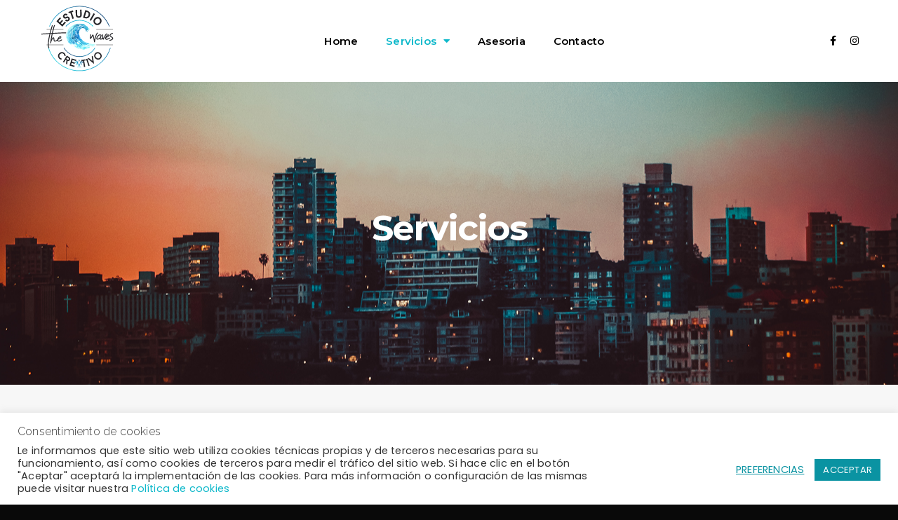

--- FILE ---
content_type: text/html; charset=UTF-8
request_url: https://www.estudiothewaves.com/servicios/
body_size: 132915
content:


<!DOCTYPE html>
<html lang="es">

<head>
    <!-- Meta UTF8 charset -->
    <meta charset="UTF-8">
    <meta name="viewport" content="width=device-width, initial-scale=1">
    <meta name='robots' content='index, follow, max-image-preview:large, max-snippet:-1, max-video-preview:-1' />
	<style>img:is([sizes="auto" i], [sizes^="auto," i]) { contain-intrinsic-size: 3000px 1500px }</style>
	
	<!-- This site is optimized with the Yoast SEO plugin v23.9 - https://yoast.com/wordpress/plugins/seo/ -->
	<title>Servicios - Estudio The Waves</title>
	<meta name="description" content="Necesitas una estrategia de marketing, diseño web, crear contenido, creación de logos. Descubre todos los servicios que podemos ofrecerte" />
	<link rel="canonical" href="https://www.estudiothewaves.com/servicios/" />
	<meta property="og:locale" content="es_ES" />
	<meta property="og:type" content="article" />
	<meta property="og:title" content="Servicios - Estudio The Waves" />
	<meta property="og:description" content="Necesitas una estrategia de marketing, diseño web, crear contenido, creación de logos. Descubre todos los servicios que podemos ofrecerte" />
	<meta property="og:url" content="https://www.estudiothewaves.com/servicios/" />
	<meta property="og:site_name" content="The Waves" />
	<meta property="article:modified_time" content="2021-07-05T10:51:19+00:00" />
	<meta property="og:image" content="https://www.estudiothewaves.com/wp-content/uploads/2020/11/diseno2.jpg" />
	<meta property="og:image:width" content="1920" />
	<meta property="og:image:height" content="1346" />
	<meta property="og:image:type" content="image/jpeg" />
	<meta name="twitter:card" content="summary_large_image" />
	<meta name="twitter:label1" content="Tiempo de lectura" />
	<meta name="twitter:data1" content="2 minutos" />
	<script type="application/ld+json" class="yoast-schema-graph">{"@context":"https://schema.org","@graph":[{"@type":"WebPage","@id":"https://www.estudiothewaves.com/servicios/","url":"https://www.estudiothewaves.com/servicios/","name":"Servicios - Estudio The Waves","isPartOf":{"@id":"https://www.estudiothewaves.com/#website"},"primaryImageOfPage":{"@id":"https://www.estudiothewaves.com/servicios/#primaryimage"},"image":{"@id":"https://www.estudiothewaves.com/servicios/#primaryimage"},"thumbnailUrl":"https://www.estudiothewaves.com/wp-content/uploads/2020/11/diseno2.jpg","datePublished":"2020-11-03T10:34:38+00:00","dateModified":"2021-07-05T10:51:19+00:00","description":"Necesitas una estrategia de marketing, diseño web, crear contenido, creación de logos. Descubre todos los servicios que podemos ofrecerte","breadcrumb":{"@id":"https://www.estudiothewaves.com/servicios/#breadcrumb"},"inLanguage":"es","potentialAction":[{"@type":"ReadAction","target":["https://www.estudiothewaves.com/servicios/"]}]},{"@type":"ImageObject","inLanguage":"es","@id":"https://www.estudiothewaves.com/servicios/#primaryimage","url":"https://www.estudiothewaves.com/wp-content/uploads/2020/11/diseno2.jpg","contentUrl":"https://www.estudiothewaves.com/wp-content/uploads/2020/11/diseno2.jpg","width":1920,"height":1346},{"@type":"BreadcrumbList","@id":"https://www.estudiothewaves.com/servicios/#breadcrumb","itemListElement":[{"@type":"ListItem","position":1,"name":"Portada","item":"https://www.estudiothewaves.com/"},{"@type":"ListItem","position":2,"name":"Servicios"}]},{"@type":"WebSite","@id":"https://www.estudiothewaves.com/#website","url":"https://www.estudiothewaves.com/","name":"The Waves","description":"Estudio Creativo","potentialAction":[{"@type":"SearchAction","target":{"@type":"EntryPoint","urlTemplate":"https://www.estudiothewaves.com/?s={search_term_string}"},"query-input":{"@type":"PropertyValueSpecification","valueRequired":true,"valueName":"search_term_string"}}],"inLanguage":"es"}]}</script>
	<!-- / Yoast SEO plugin. -->


<link rel='dns-prefetch' href='//fonts.googleapis.com' />
<link rel="alternate" type="application/rss+xml" title="The Waves &raquo; Feed" href="https://www.estudiothewaves.com/feed/" />
<link rel="alternate" type="application/rss+xml" title="The Waves &raquo; Feed de los comentarios" href="https://www.estudiothewaves.com/comments/feed/" />
		<!-- This site uses the Google Analytics by MonsterInsights plugin v9.2.4 - Using Analytics tracking - https://www.monsterinsights.com/ -->
							<script src="//www.googletagmanager.com/gtag/js?id=G-4X4PY6XBL8"  data-cfasync="false" data-wpfc-render="false" type="text/javascript" async></script>
			<script data-cfasync="false" data-wpfc-render="false" type="text/javascript">
				var mi_version = '9.2.4';
				var mi_track_user = true;
				var mi_no_track_reason = '';
								var MonsterInsightsDefaultLocations = {"page_location":"https:\/\/www.estudiothewaves.com\/servicios\/"};
				if ( typeof MonsterInsightsPrivacyGuardFilter === 'function' ) {
					var MonsterInsightsLocations = (typeof MonsterInsightsExcludeQuery === 'object') ? MonsterInsightsPrivacyGuardFilter( MonsterInsightsExcludeQuery ) : MonsterInsightsPrivacyGuardFilter( MonsterInsightsDefaultLocations );
				} else {
					var MonsterInsightsLocations = (typeof MonsterInsightsExcludeQuery === 'object') ? MonsterInsightsExcludeQuery : MonsterInsightsDefaultLocations;
				}

								var disableStrs = [
										'ga-disable-G-4X4PY6XBL8',
									];

				/* Function to detect opted out users */
				function __gtagTrackerIsOptedOut() {
					for (var index = 0; index < disableStrs.length; index++) {
						if (document.cookie.indexOf(disableStrs[index] + '=true') > -1) {
							return true;
						}
					}

					return false;
				}

				/* Disable tracking if the opt-out cookie exists. */
				if (__gtagTrackerIsOptedOut()) {
					for (var index = 0; index < disableStrs.length; index++) {
						window[disableStrs[index]] = true;
					}
				}

				/* Opt-out function */
				function __gtagTrackerOptout() {
					for (var index = 0; index < disableStrs.length; index++) {
						document.cookie = disableStrs[index] + '=true; expires=Thu, 31 Dec 2099 23:59:59 UTC; path=/';
						window[disableStrs[index]] = true;
					}
				}

				if ('undefined' === typeof gaOptout) {
					function gaOptout() {
						__gtagTrackerOptout();
					}
				}
								window.dataLayer = window.dataLayer || [];

				window.MonsterInsightsDualTracker = {
					helpers: {},
					trackers: {},
				};
				if (mi_track_user) {
					function __gtagDataLayer() {
						dataLayer.push(arguments);
					}

					function __gtagTracker(type, name, parameters) {
						if (!parameters) {
							parameters = {};
						}

						if (parameters.send_to) {
							__gtagDataLayer.apply(null, arguments);
							return;
						}

						if (type === 'event') {
														parameters.send_to = monsterinsights_frontend.v4_id;
							var hookName = name;
							if (typeof parameters['event_category'] !== 'undefined') {
								hookName = parameters['event_category'] + ':' + name;
							}

							if (typeof MonsterInsightsDualTracker.trackers[hookName] !== 'undefined') {
								MonsterInsightsDualTracker.trackers[hookName](parameters);
							} else {
								__gtagDataLayer('event', name, parameters);
							}
							
						} else {
							__gtagDataLayer.apply(null, arguments);
						}
					}

					__gtagTracker('js', new Date());
					__gtagTracker('set', {
						'developer_id.dZGIzZG': true,
											});
					if ( MonsterInsightsLocations.page_location ) {
						__gtagTracker('set', MonsterInsightsLocations);
					}
										__gtagTracker('config', 'G-4X4PY6XBL8', {"forceSSL":"true","link_attribution":"true"} );
															window.gtag = __gtagTracker;										(function () {
						/* https://developers.google.com/analytics/devguides/collection/analyticsjs/ */
						/* ga and __gaTracker compatibility shim. */
						var noopfn = function () {
							return null;
						};
						var newtracker = function () {
							return new Tracker();
						};
						var Tracker = function () {
							return null;
						};
						var p = Tracker.prototype;
						p.get = noopfn;
						p.set = noopfn;
						p.send = function () {
							var args = Array.prototype.slice.call(arguments);
							args.unshift('send');
							__gaTracker.apply(null, args);
						};
						var __gaTracker = function () {
							var len = arguments.length;
							if (len === 0) {
								return;
							}
							var f = arguments[len - 1];
							if (typeof f !== 'object' || f === null || typeof f.hitCallback !== 'function') {
								if ('send' === arguments[0]) {
									var hitConverted, hitObject = false, action;
									if ('event' === arguments[1]) {
										if ('undefined' !== typeof arguments[3]) {
											hitObject = {
												'eventAction': arguments[3],
												'eventCategory': arguments[2],
												'eventLabel': arguments[4],
												'value': arguments[5] ? arguments[5] : 1,
											}
										}
									}
									if ('pageview' === arguments[1]) {
										if ('undefined' !== typeof arguments[2]) {
											hitObject = {
												'eventAction': 'page_view',
												'page_path': arguments[2],
											}
										}
									}
									if (typeof arguments[2] === 'object') {
										hitObject = arguments[2];
									}
									if (typeof arguments[5] === 'object') {
										Object.assign(hitObject, arguments[5]);
									}
									if ('undefined' !== typeof arguments[1].hitType) {
										hitObject = arguments[1];
										if ('pageview' === hitObject.hitType) {
											hitObject.eventAction = 'page_view';
										}
									}
									if (hitObject) {
										action = 'timing' === arguments[1].hitType ? 'timing_complete' : hitObject.eventAction;
										hitConverted = mapArgs(hitObject);
										__gtagTracker('event', action, hitConverted);
									}
								}
								return;
							}

							function mapArgs(args) {
								var arg, hit = {};
								var gaMap = {
									'eventCategory': 'event_category',
									'eventAction': 'event_action',
									'eventLabel': 'event_label',
									'eventValue': 'event_value',
									'nonInteraction': 'non_interaction',
									'timingCategory': 'event_category',
									'timingVar': 'name',
									'timingValue': 'value',
									'timingLabel': 'event_label',
									'page': 'page_path',
									'location': 'page_location',
									'title': 'page_title',
									'referrer' : 'page_referrer',
								};
								for (arg in args) {
																		if (!(!args.hasOwnProperty(arg) || !gaMap.hasOwnProperty(arg))) {
										hit[gaMap[arg]] = args[arg];
									} else {
										hit[arg] = args[arg];
									}
								}
								return hit;
							}

							try {
								f.hitCallback();
							} catch (ex) {
							}
						};
						__gaTracker.create = newtracker;
						__gaTracker.getByName = newtracker;
						__gaTracker.getAll = function () {
							return [];
						};
						__gaTracker.remove = noopfn;
						__gaTracker.loaded = true;
						window['__gaTracker'] = __gaTracker;
					})();
									} else {
										console.log("");
					(function () {
						function __gtagTracker() {
							return null;
						}

						window['__gtagTracker'] = __gtagTracker;
						window['gtag'] = __gtagTracker;
					})();
									}
			</script>
				<!-- / Google Analytics by MonsterInsights -->
		<script type="text/javascript">
/* <![CDATA[ */
window._wpemojiSettings = {"baseUrl":"https:\/\/s.w.org\/images\/core\/emoji\/15.0.3\/72x72\/","ext":".png","svgUrl":"https:\/\/s.w.org\/images\/core\/emoji\/15.0.3\/svg\/","svgExt":".svg","source":{"concatemoji":"https:\/\/www.estudiothewaves.com\/wp-includes\/js\/wp-emoji-release.min.js?ver=6.7.4"}};
/*! This file is auto-generated */
!function(i,n){var o,s,e;function c(e){try{var t={supportTests:e,timestamp:(new Date).valueOf()};sessionStorage.setItem(o,JSON.stringify(t))}catch(e){}}function p(e,t,n){e.clearRect(0,0,e.canvas.width,e.canvas.height),e.fillText(t,0,0);var t=new Uint32Array(e.getImageData(0,0,e.canvas.width,e.canvas.height).data),r=(e.clearRect(0,0,e.canvas.width,e.canvas.height),e.fillText(n,0,0),new Uint32Array(e.getImageData(0,0,e.canvas.width,e.canvas.height).data));return t.every(function(e,t){return e===r[t]})}function u(e,t,n){switch(t){case"flag":return n(e,"\ud83c\udff3\ufe0f\u200d\u26a7\ufe0f","\ud83c\udff3\ufe0f\u200b\u26a7\ufe0f")?!1:!n(e,"\ud83c\uddfa\ud83c\uddf3","\ud83c\uddfa\u200b\ud83c\uddf3")&&!n(e,"\ud83c\udff4\udb40\udc67\udb40\udc62\udb40\udc65\udb40\udc6e\udb40\udc67\udb40\udc7f","\ud83c\udff4\u200b\udb40\udc67\u200b\udb40\udc62\u200b\udb40\udc65\u200b\udb40\udc6e\u200b\udb40\udc67\u200b\udb40\udc7f");case"emoji":return!n(e,"\ud83d\udc26\u200d\u2b1b","\ud83d\udc26\u200b\u2b1b")}return!1}function f(e,t,n){var r="undefined"!=typeof WorkerGlobalScope&&self instanceof WorkerGlobalScope?new OffscreenCanvas(300,150):i.createElement("canvas"),a=r.getContext("2d",{willReadFrequently:!0}),o=(a.textBaseline="top",a.font="600 32px Arial",{});return e.forEach(function(e){o[e]=t(a,e,n)}),o}function t(e){var t=i.createElement("script");t.src=e,t.defer=!0,i.head.appendChild(t)}"undefined"!=typeof Promise&&(o="wpEmojiSettingsSupports",s=["flag","emoji"],n.supports={everything:!0,everythingExceptFlag:!0},e=new Promise(function(e){i.addEventListener("DOMContentLoaded",e,{once:!0})}),new Promise(function(t){var n=function(){try{var e=JSON.parse(sessionStorage.getItem(o));if("object"==typeof e&&"number"==typeof e.timestamp&&(new Date).valueOf()<e.timestamp+604800&&"object"==typeof e.supportTests)return e.supportTests}catch(e){}return null}();if(!n){if("undefined"!=typeof Worker&&"undefined"!=typeof OffscreenCanvas&&"undefined"!=typeof URL&&URL.createObjectURL&&"undefined"!=typeof Blob)try{var e="postMessage("+f.toString()+"("+[JSON.stringify(s),u.toString(),p.toString()].join(",")+"));",r=new Blob([e],{type:"text/javascript"}),a=new Worker(URL.createObjectURL(r),{name:"wpTestEmojiSupports"});return void(a.onmessage=function(e){c(n=e.data),a.terminate(),t(n)})}catch(e){}c(n=f(s,u,p))}t(n)}).then(function(e){for(var t in e)n.supports[t]=e[t],n.supports.everything=n.supports.everything&&n.supports[t],"flag"!==t&&(n.supports.everythingExceptFlag=n.supports.everythingExceptFlag&&n.supports[t]);n.supports.everythingExceptFlag=n.supports.everythingExceptFlag&&!n.supports.flag,n.DOMReady=!1,n.readyCallback=function(){n.DOMReady=!0}}).then(function(){return e}).then(function(){var e;n.supports.everything||(n.readyCallback(),(e=n.source||{}).concatemoji?t(e.concatemoji):e.wpemoji&&e.twemoji&&(t(e.twemoji),t(e.wpemoji)))}))}((window,document),window._wpemojiSettings);
/* ]]> */
</script>
<style id='wp-emoji-styles-inline-css' type='text/css'>

	img.wp-smiley, img.emoji {
		display: inline !important;
		border: none !important;
		box-shadow: none !important;
		height: 1em !important;
		width: 1em !important;
		margin: 0 0.07em !important;
		vertical-align: -0.1em !important;
		background: none !important;
		padding: 0 !important;
	}
</style>
<link rel='stylesheet' id='wp-block-library-css' href='https://www.estudiothewaves.com/wp-includes/css/dist/block-library/style.min.css?ver=6.7.4' type='text/css' media='all' />
<style id='classic-theme-styles-inline-css' type='text/css'>
/*! This file is auto-generated */
.wp-block-button__link{color:#fff;background-color:#32373c;border-radius:9999px;box-shadow:none;text-decoration:none;padding:calc(.667em + 2px) calc(1.333em + 2px);font-size:1.125em}.wp-block-file__button{background:#32373c;color:#fff;text-decoration:none}
</style>
<style id='global-styles-inline-css' type='text/css'>
:root{--wp--preset--aspect-ratio--square: 1;--wp--preset--aspect-ratio--4-3: 4/3;--wp--preset--aspect-ratio--3-4: 3/4;--wp--preset--aspect-ratio--3-2: 3/2;--wp--preset--aspect-ratio--2-3: 2/3;--wp--preset--aspect-ratio--16-9: 16/9;--wp--preset--aspect-ratio--9-16: 9/16;--wp--preset--color--black: #000000;--wp--preset--color--cyan-bluish-gray: #abb8c3;--wp--preset--color--white: #ffffff;--wp--preset--color--pale-pink: #f78da7;--wp--preset--color--vivid-red: #cf2e2e;--wp--preset--color--luminous-vivid-orange: #ff6900;--wp--preset--color--luminous-vivid-amber: #fcb900;--wp--preset--color--light-green-cyan: #7bdcb5;--wp--preset--color--vivid-green-cyan: #00d084;--wp--preset--color--pale-cyan-blue: #8ed1fc;--wp--preset--color--vivid-cyan-blue: #0693e3;--wp--preset--color--vivid-purple: #9b51e0;--wp--preset--gradient--vivid-cyan-blue-to-vivid-purple: linear-gradient(135deg,rgba(6,147,227,1) 0%,rgb(155,81,224) 100%);--wp--preset--gradient--light-green-cyan-to-vivid-green-cyan: linear-gradient(135deg,rgb(122,220,180) 0%,rgb(0,208,130) 100%);--wp--preset--gradient--luminous-vivid-amber-to-luminous-vivid-orange: linear-gradient(135deg,rgba(252,185,0,1) 0%,rgba(255,105,0,1) 100%);--wp--preset--gradient--luminous-vivid-orange-to-vivid-red: linear-gradient(135deg,rgba(255,105,0,1) 0%,rgb(207,46,46) 100%);--wp--preset--gradient--very-light-gray-to-cyan-bluish-gray: linear-gradient(135deg,rgb(238,238,238) 0%,rgb(169,184,195) 100%);--wp--preset--gradient--cool-to-warm-spectrum: linear-gradient(135deg,rgb(74,234,220) 0%,rgb(151,120,209) 20%,rgb(207,42,186) 40%,rgb(238,44,130) 60%,rgb(251,105,98) 80%,rgb(254,248,76) 100%);--wp--preset--gradient--blush-light-purple: linear-gradient(135deg,rgb(255,206,236) 0%,rgb(152,150,240) 100%);--wp--preset--gradient--blush-bordeaux: linear-gradient(135deg,rgb(254,205,165) 0%,rgb(254,45,45) 50%,rgb(107,0,62) 100%);--wp--preset--gradient--luminous-dusk: linear-gradient(135deg,rgb(255,203,112) 0%,rgb(199,81,192) 50%,rgb(65,88,208) 100%);--wp--preset--gradient--pale-ocean: linear-gradient(135deg,rgb(255,245,203) 0%,rgb(182,227,212) 50%,rgb(51,167,181) 100%);--wp--preset--gradient--electric-grass: linear-gradient(135deg,rgb(202,248,128) 0%,rgb(113,206,126) 100%);--wp--preset--gradient--midnight: linear-gradient(135deg,rgb(2,3,129) 0%,rgb(40,116,252) 100%);--wp--preset--font-size--small: 13px;--wp--preset--font-size--medium: 20px;--wp--preset--font-size--large: 36px;--wp--preset--font-size--x-large: 42px;--wp--preset--spacing--20: 0.44rem;--wp--preset--spacing--30: 0.67rem;--wp--preset--spacing--40: 1rem;--wp--preset--spacing--50: 1.5rem;--wp--preset--spacing--60: 2.25rem;--wp--preset--spacing--70: 3.38rem;--wp--preset--spacing--80: 5.06rem;--wp--preset--shadow--natural: 6px 6px 9px rgba(0, 0, 0, 0.2);--wp--preset--shadow--deep: 12px 12px 50px rgba(0, 0, 0, 0.4);--wp--preset--shadow--sharp: 6px 6px 0px rgba(0, 0, 0, 0.2);--wp--preset--shadow--outlined: 6px 6px 0px -3px rgba(255, 255, 255, 1), 6px 6px rgba(0, 0, 0, 1);--wp--preset--shadow--crisp: 6px 6px 0px rgba(0, 0, 0, 1);}:where(.is-layout-flex){gap: 0.5em;}:where(.is-layout-grid){gap: 0.5em;}body .is-layout-flex{display: flex;}.is-layout-flex{flex-wrap: wrap;align-items: center;}.is-layout-flex > :is(*, div){margin: 0;}body .is-layout-grid{display: grid;}.is-layout-grid > :is(*, div){margin: 0;}:where(.wp-block-columns.is-layout-flex){gap: 2em;}:where(.wp-block-columns.is-layout-grid){gap: 2em;}:where(.wp-block-post-template.is-layout-flex){gap: 1.25em;}:where(.wp-block-post-template.is-layout-grid){gap: 1.25em;}.has-black-color{color: var(--wp--preset--color--black) !important;}.has-cyan-bluish-gray-color{color: var(--wp--preset--color--cyan-bluish-gray) !important;}.has-white-color{color: var(--wp--preset--color--white) !important;}.has-pale-pink-color{color: var(--wp--preset--color--pale-pink) !important;}.has-vivid-red-color{color: var(--wp--preset--color--vivid-red) !important;}.has-luminous-vivid-orange-color{color: var(--wp--preset--color--luminous-vivid-orange) !important;}.has-luminous-vivid-amber-color{color: var(--wp--preset--color--luminous-vivid-amber) !important;}.has-light-green-cyan-color{color: var(--wp--preset--color--light-green-cyan) !important;}.has-vivid-green-cyan-color{color: var(--wp--preset--color--vivid-green-cyan) !important;}.has-pale-cyan-blue-color{color: var(--wp--preset--color--pale-cyan-blue) !important;}.has-vivid-cyan-blue-color{color: var(--wp--preset--color--vivid-cyan-blue) !important;}.has-vivid-purple-color{color: var(--wp--preset--color--vivid-purple) !important;}.has-black-background-color{background-color: var(--wp--preset--color--black) !important;}.has-cyan-bluish-gray-background-color{background-color: var(--wp--preset--color--cyan-bluish-gray) !important;}.has-white-background-color{background-color: var(--wp--preset--color--white) !important;}.has-pale-pink-background-color{background-color: var(--wp--preset--color--pale-pink) !important;}.has-vivid-red-background-color{background-color: var(--wp--preset--color--vivid-red) !important;}.has-luminous-vivid-orange-background-color{background-color: var(--wp--preset--color--luminous-vivid-orange) !important;}.has-luminous-vivid-amber-background-color{background-color: var(--wp--preset--color--luminous-vivid-amber) !important;}.has-light-green-cyan-background-color{background-color: var(--wp--preset--color--light-green-cyan) !important;}.has-vivid-green-cyan-background-color{background-color: var(--wp--preset--color--vivid-green-cyan) !important;}.has-pale-cyan-blue-background-color{background-color: var(--wp--preset--color--pale-cyan-blue) !important;}.has-vivid-cyan-blue-background-color{background-color: var(--wp--preset--color--vivid-cyan-blue) !important;}.has-vivid-purple-background-color{background-color: var(--wp--preset--color--vivid-purple) !important;}.has-black-border-color{border-color: var(--wp--preset--color--black) !important;}.has-cyan-bluish-gray-border-color{border-color: var(--wp--preset--color--cyan-bluish-gray) !important;}.has-white-border-color{border-color: var(--wp--preset--color--white) !important;}.has-pale-pink-border-color{border-color: var(--wp--preset--color--pale-pink) !important;}.has-vivid-red-border-color{border-color: var(--wp--preset--color--vivid-red) !important;}.has-luminous-vivid-orange-border-color{border-color: var(--wp--preset--color--luminous-vivid-orange) !important;}.has-luminous-vivid-amber-border-color{border-color: var(--wp--preset--color--luminous-vivid-amber) !important;}.has-light-green-cyan-border-color{border-color: var(--wp--preset--color--light-green-cyan) !important;}.has-vivid-green-cyan-border-color{border-color: var(--wp--preset--color--vivid-green-cyan) !important;}.has-pale-cyan-blue-border-color{border-color: var(--wp--preset--color--pale-cyan-blue) !important;}.has-vivid-cyan-blue-border-color{border-color: var(--wp--preset--color--vivid-cyan-blue) !important;}.has-vivid-purple-border-color{border-color: var(--wp--preset--color--vivid-purple) !important;}.has-vivid-cyan-blue-to-vivid-purple-gradient-background{background: var(--wp--preset--gradient--vivid-cyan-blue-to-vivid-purple) !important;}.has-light-green-cyan-to-vivid-green-cyan-gradient-background{background: var(--wp--preset--gradient--light-green-cyan-to-vivid-green-cyan) !important;}.has-luminous-vivid-amber-to-luminous-vivid-orange-gradient-background{background: var(--wp--preset--gradient--luminous-vivid-amber-to-luminous-vivid-orange) !important;}.has-luminous-vivid-orange-to-vivid-red-gradient-background{background: var(--wp--preset--gradient--luminous-vivid-orange-to-vivid-red) !important;}.has-very-light-gray-to-cyan-bluish-gray-gradient-background{background: var(--wp--preset--gradient--very-light-gray-to-cyan-bluish-gray) !important;}.has-cool-to-warm-spectrum-gradient-background{background: var(--wp--preset--gradient--cool-to-warm-spectrum) !important;}.has-blush-light-purple-gradient-background{background: var(--wp--preset--gradient--blush-light-purple) !important;}.has-blush-bordeaux-gradient-background{background: var(--wp--preset--gradient--blush-bordeaux) !important;}.has-luminous-dusk-gradient-background{background: var(--wp--preset--gradient--luminous-dusk) !important;}.has-pale-ocean-gradient-background{background: var(--wp--preset--gradient--pale-ocean) !important;}.has-electric-grass-gradient-background{background: var(--wp--preset--gradient--electric-grass) !important;}.has-midnight-gradient-background{background: var(--wp--preset--gradient--midnight) !important;}.has-small-font-size{font-size: var(--wp--preset--font-size--small) !important;}.has-medium-font-size{font-size: var(--wp--preset--font-size--medium) !important;}.has-large-font-size{font-size: var(--wp--preset--font-size--large) !important;}.has-x-large-font-size{font-size: var(--wp--preset--font-size--x-large) !important;}
:where(.wp-block-post-template.is-layout-flex){gap: 1.25em;}:where(.wp-block-post-template.is-layout-grid){gap: 1.25em;}
:where(.wp-block-columns.is-layout-flex){gap: 2em;}:where(.wp-block-columns.is-layout-grid){gap: 2em;}
:root :where(.wp-block-pullquote){font-size: 1.5em;line-height: 1.6;}
</style>
<link rel='stylesheet' id='cpsh-shortcodes-css' href='https://www.estudiothewaves.com/wp-content/plugins/column-shortcodes//assets/css/shortcodes.css?ver=1.0.1' type='text/css' media='all' />
<link rel='stylesheet' id='contact-form-7-css' href='https://www.estudiothewaves.com/wp-content/plugins/contact-form-7/includes/css/styles.css?ver=6.0.1' type='text/css' media='all' />
<style id='contact-form-7-inline-css' type='text/css'>
.wpcf7 .wpcf7-recaptcha iframe {margin-bottom: 0;}.wpcf7 .wpcf7-recaptcha[data-align="center"] > div {margin: 0 auto;}.wpcf7 .wpcf7-recaptcha[data-align="right"] > div {margin: 0 0 0 auto;}
</style>
<link rel='stylesheet' id='cookie-law-info-css' href='https://www.estudiothewaves.com/wp-content/plugins/cookie-law-info/legacy/public/css/cookie-law-info-public.css?ver=3.2.8' type='text/css' media='all' />
<link rel='stylesheet' id='cookie-law-info-gdpr-css' href='https://www.estudiothewaves.com/wp-content/plugins/cookie-law-info/legacy/public/css/cookie-law-info-gdpr.css?ver=3.2.8' type='text/css' media='all' />
<link rel='stylesheet' id='bootstrap-css' href='https://www.estudiothewaves.com/wp-content/themes/nt-honshi/css/bootstrap.min.css?ver=1.0' type='text/css' media='all' />
<link rel='stylesheet' id='nt-honshi-plugins-css' href='https://www.estudiothewaves.com/wp-content/themes/nt-honshi/css/plugins.css?ver=1.0' type='text/css' media='all' />
<link rel='stylesheet' id='nt-honshi-custom-theme-style-css' href='https://www.estudiothewaves.com/wp-content/themes/nt-honshi/css/style.css?ver=1.0' type='text/css' media='all' />
<link rel='stylesheet' id='nt-honshi-primary-color-css' href='https://www.estudiothewaves.com/wp-content/themes/nt-honshi/css/colors/primary.css?ver=1.0' type='text/css' media='all' />
<link rel='stylesheet' id='themify-css' href='https://www.estudiothewaves.com/wp-content/themes/nt-honshi/css/themify-stylesheet.css?ver=1.0' type='text/css' media='all' />
<link rel='stylesheet' id='ion-icon-css' href='https://www.estudiothewaves.com/wp-content/themes/nt-honshi/css/ionicon-stylesheet.css?ver=1.0' type='text/css' media='all' />
<link rel='stylesheet' id='font-awesome-css' href='https://www.estudiothewaves.com/wp-content/plugins/elementor/assets/lib/font-awesome/css/font-awesome.min.css?ver=4.7.0' type='text/css' media='all' />
<link rel='stylesheet' id='nt-honshi-vc-css' href='https://www.estudiothewaves.com/wp-content/themes/nt-honshi/css/framework-visual-composer.css?ver=1.0' type='text/css' media='all' />
<link rel='stylesheet' id='nt-honshi-custom-flexslider-css' href='https://www.estudiothewaves.com/wp-content/themes/nt-honshi/js/flexslider/flexslider.css?ver=1.0' type='text/css' media='all' />
<link rel='stylesheet' id='nt-honshi-wordpress-css' href='https://www.estudiothewaves.com/wp-content/themes/nt-honshi/css/framework-wordpress.css?ver=1.0' type='text/css' media='all' />
<link rel='stylesheet' id='nt-honshi-update-css' href='https://www.estudiothewaves.com/wp-content/themes/nt-honshi/css/framework-update.css?ver=1.0' type='text/css' media='all' />
<link rel='stylesheet' id='nt-honshi-fonts-load-css' href='//fonts.googleapis.com/css?family=Montserrat%3A600%2C700%7CPoppins%3A300%2C600%7CRaleway%3A300&#038;subset=latin%2Clatin-ext&#038;ver=1.0.0' type='text/css' media='all' />
<link rel='stylesheet' id='nt-honshi-custom-style-css' href='https://www.estudiothewaves.com/wp-content/themes/nt-honshi/css/framework-custom-style.css?ver=1.0' type='text/css' media='all' />
<style id='nt-honshi-custom-style-inline-css' type='text/css'>
.preloader {
                background-color: #090909;
                width: 100%;
                height: 100%;
                position: fixed;
                top: 0;
                left: 0;
                z-index: 1000000000;
                z-index: 99999999;
                opacity: 1;
                -webkit-transition: opacity .3s;
                -moz-transition: opacity .3s;
                transition: opacity .3s;
            }
            .preloader div {
                position: absolute;
                top: 50%;
                margin: 0 auto;
                position: relative;
                text-indent: -9999em;
                top: 50%;
                height: 50px;
                width: 50px;
                position: relative;
                margin: -25px auto 0 auto;
                display: block;
                border-top: 2px solid rgba(255,255,255, 0.2);
                border-right: 2px solid rgba(255,255,255, 0.2);
                border-bottom: 2px solid rgba(255,255,255, 0.2);
                border-left: 2px solid rgb(255,255,255);
                -webkit-transform: translateZ(0);
                -ms-transform: translateZ(0);
                transform:  translateY(50%);
                -webkit-animation: load9 1.1s infinite linear;
                animation: load9 1.1s infinite linear;
            }
            .preloader div, .preloader div:after {
                border-radius: 50%;
                width: 40px;
                height: 40px;
            }
            @-webkit-keyframes load9 {
                0% {
                    -webkit-transform: rotate(0deg);
                    transform: rotate(0deg);
                }
                100% {
                    -webkit-transform: rotate(360deg);
                    transform: rotate(360deg);
                }
                }
                @keyframes load9 {
                0% {
                    -webkit-transform: rotate(0deg);
                    transform: rotate(0deg);
                }
                100% {
                    -webkit-transform: rotate(360deg);
                    transform: rotate(360deg);
                }
            }
        .counter, .highlight, .blog-post-social ul li a:hover i {
            color: #0db8ca;
        }
        #back-to-top, .bg-primary {
            background-color: #0db8ca!important;
        }
        .btn-primary,
        .btn-primary:hover,
        .btn-primary:focus,
        .btn-primary:target,
        .btn-primary:active:focus {
            background-color: #0db8ca!important;
        }
        .btn-primary:hover, .btn-primary:active:focus {
            background-color: #0db8ca!important;
        }
        .btn-primary-sec,
        .btn-primary-sec:hover,
        .btn-primary-sec:focus,
        .btn-primary-sec:target,
        .btn-primary-sec:active:focus {
            background-color: #0db8ca!important;
        }
        .btn-black:hover, .btn-black:focus {
        background-color: #0db8ca!important;
        }
        .cbp-popup-navigation,
        .cbp-nav-pagination-active,
        .cbp-l-project-details-list .share-list .share:hover i{
            background-color: #0db8ca!important;
        }
        .cbp-l-project-details-list > li,
        .cbp-l-project-details-list > div,
        .cbp-l-project-subtitle,
        .cbp-l-project-desc-title,
        .cbp-l-project-details-list .share-list .share i{
            color: #0db8ca!important;
        }
        .cbp-l-project-details-list .share-list .share:hover i{
        color: #fff!important;
        }
        .cbp-l-project-desc-title{
            border-color: #0db8ca!important;
        }
        .cbp-nav-next, .cbp-nav-prev {
            background: #0db8ca!important;
        }
        .cbp-l-filters-button .cbp-filter-counter {
        background-color: #0db8ca;
        }
        .cbp-l-filters-button .cbp-filter-counter::after {
            border-top: 4px solid #0db8ca;
        }
        body.error404 .index .searchform input[type="submit"],
        .pager li > a:hover,
        body.search article .searchform input[type="submit"],
        #widget-area #searchform input#searchsubmit,
        #respond input:hover,
        .pager li > span,
        .nav-links span.current,
        .single-style-1 .pager .previous a:hover,
        .single-style-1 .pager .next a:hover,
        .single-style-2 .pager .previous a:hover,
        .single-style-2 .pager .next a:hover {
            background-color:#0db8ca;
        }

        .pager li > a,
        .pager li > span,
        .nav-links span.current {
            border-color:#0db8ca!important;
        }
        .widget-title:after,
        a,
        .single-style-1 .pager .previous a,
        .single-style-1 .pager .next a,
        .single-style-2 .pager .previous a,
        .single-style-2 .pager .next a {
            color:#0db8ca;
        }
        a:hover, a:focus {
            color: #0a93a2;
        }
        #widget-area .widget ul li a:hover,
        .entry-title a:hover, .entry-meta a,
        #share-buttons i:hover {
            color:#0db8ca;
        }
        input[type="color"]:focus,
        input[type="date"]:focus,
        input[type="datetime"]:focus,
        input[type="datetime-local"]:focus,
        input[type="email"]:focus,
        input[type="month"]:focus,
        input[type="number"]:focus,
        input[type="password"]:focus,
        .ie input[type="range"]:focus,
        .ie9 input[type="range"]:focus,
        input[type="search"]:focus,
        input[type="tel"]:focus,
        input[type="text"]:focus,
        input[type="time"]:focus,
        input[type="url"]:focus,
        input[type="week"]:focus,
        select:focus, textarea:focus {
            border-color:#0db8ca;
        }
        body.error404 .index .searchform input[type="submit"]:hover,
        body.search article .searchform input[type="submit"]:hover,
        input[type="button"]:hover,
        input[type="submit"]:hover,
        input[type="reset"]:hover {
            background-color: #0ca6b6;
        }
        .breadcrubms,
        .breadcrubms span a span,
        .breadcrumbs ul li a {
            color: #56ceda;
        }
        .breadcrubms span {
            color: #086e79;
        }
        .breadcrubms span a span:hover,
        .text-logo:hover,
        .breadcrumbs ul li a:hover {
            color: #0a93a2;
        }@media ( max-width: 768px ) {}.header-topbar { background-color: #0db8ca;}div#header-topbar { padding: 10px 0;}.header-topbar .col-right a { font-size: 12px;}.header-topbar .col-left a { font-size: 12px;}.header-topbar .col-left a:not(:last-child) { margin-right: 10px;}.header-topbar .col-right a:not(:last-child) { margin-right: 10px;}.blog .hero-fullwidth { height: 60vh !important; max-height: 100%; }@media ( max-width: 767px ) { .blog .hero-fullwidth { max-height: 60vh !important; } }.blog .hero-fullwidth .hero-content h1.white,
        .masonry-post h1.black,
        .blog-modern-sidebar h1 { font-size: 72px; }@media ( max-width: 767px ) { .blog .hero-fullwidth .hero-content h1.white { font-size: 50px; } }.blog .hero-fullwidth .hero-content .cover-text-sublead,
        .blog-modern-sidebar .heading-title { font-size: 16px !important; }.single #blog-post .blog-post-title h2 { font-size: 72px!important; }@media (max-width: 767px) { .single .hero-fullwidth .title-service h2 { font-size: 50px!important; } }.single .hero-fullwidth { height: 60vh !important; }@media (max-width: 767px) { .single .hero-fullwidth { max-height : 60vh !important; } }.single .hero-fullwidth { padding-top: 70px !important; }.single .hero-fullwidth { padding-bottom: 70px !important; }.single-portfolio .hero-fullwidth .title-service h1 { font-size: 72px !important; }@media ( max-width: 767px ) { .single .hero-fullwidth .title-service h1 { font-size: 50px !important; } }.single-portfolio .hero-fullwidth { height: 60vh !important; }@media ( max-width: 767px ) { .single .hero-fullwidth { max-height : 60vh !important; } }.single-portfolio .hero-fullwidth { padding-top: 70px !important; }.single-portfolio .hero-fullwidth { padding-bottom: 70px !important; }.single-portfolio .single-por-btn { margin-top: 0px !important; }.single-portfolio .single-por-btn { margin-bottom: 20px !important; }.archive .hero-fullwidth { height: 60vh !important; }@media ( max-width: 767px ) { .archive .hero-fullwidth { max-height : 60vh !important; } }.archive .hero-fullwidth { padding-top: 70px !important; }.archive .hero-fullwidth { padding-bottom: 70px !important; }.archive .hero-fullwidth .title-service h2 { font-size: 72px!important; }@media ( max-width: 767px ){ .archive .hero-fullwidth .title-service h2 { font-size: 50px!important; } }.archive .hero-fullwidth .heading-title { font-size: 16px!important; }.error404 .hero-fullwidth { height: 60vh !important; }@media ( max-width: 767px ) { .error404 .hero-fullwidth { max-height : 60vh !important; }}.error404 .hero-fullwidth { padding-top: 70px !important; }.error404 .hero-fullwidth { padding-bottom: 70px !important; }.error404 .hero-fullwidth .title-service h2 { font-size: 72px!important; }@media ( max-width: 767px ) { .error404 .hero-fullwidth .title-service h2 { font-size: 50px!important; } }.error404 .hero-fullwidth .heading-title { font-size: 16px!important; }.search .hero-fullwidth { height: 60vh !important; }@media ( max-width: 767px ) { .search .hero-fullwidth { max-height : 60vh !important; } }.search .hero-fullwidth { padding-top: 70px !important; }.search .hero-fullwidth { padding-bottom: 70px !important; }.search .hero-fullwidth .title-service h2 { font-size: 72px!important; }@media ( max-width: 767px ) { .search .hero-fullwidth .title-service h2 { font-size: 50px!important; }}.search .hero-fullwidth .heading-title { font-size: 16px!important; }.archive.woocommerce-page .hero-fullwidth { height: 60vh !important; }@media ( max-width: 767px ) { .archive.woocommerce-page .hero-fullwidth { max-height : 60vh !important; } }.archive.woocommerce-page .hero-fullwidth { padding-top: 70px !important; }.archive.woocommerce-page .hero-fullwidth { padding-bottom: 70px !important; }.archive.woocommerce-page .hero-fullwidth .title-service h2 { font-size: 72px!important; }@media ( max-width: 767px ) { .archive.woocommerce-page .hero-fullwidth .title-service h2 { font-size: 50px!important; } }.archive.woocommerce-page .hero-fullwidth .heading-title { font-size: 16px!important; }.single-product.woocommerce-page .hero-fullwidth { height: 60vh !important; }@media ( max-width: 767px ) { .single-product .woocommerce-page .hero-fullwidth { max-height : 60vh !important; } }.single-product.woocommerce-page .hero-fullwidth { padding-top: 70px !important; }.single-product.woocommerce-page .hero-fullwidth { padding-bottom: 70px !important; }.single-product.woocommerce-page .hero-fullwidth .title-service h2 { font-size: 72px!important; }@media ( max-width: 767px ) { .single-product.woocommerce-page .hero-fullwidth .title-service h2 { font-size: 50px!important; } }.single-product.woocommerce-page .hero-fullwidth .heading-title { font-size: 16px!important; }.breadcrubms, .breadcrumbs ul li a { font-size: 11px; }#footer-widget-area .background-image-overlay { display:none!important; }#footer-widget-area { padding-top: 70px!important; }#footer-widget-area { padding-bottom: 40px!important; }
</style>
<link rel='stylesheet' id='nt-honshi-style-css' href='https://www.estudiothewaves.com/wp-content/themes/nt-honshi/style.css?ver=6.7.4' type='text/css' media='all' />
<link rel='stylesheet' id='elementor-icons-css' href='https://www.estudiothewaves.com/wp-content/plugins/elementor/assets/lib/eicons/css/elementor-icons.min.css?ver=5.20.0' type='text/css' media='all' />
<link rel='stylesheet' id='elementor-frontend-legacy-css' href='https://www.estudiothewaves.com/wp-content/plugins/elementor/assets/css/frontend-legacy.min.css?ver=3.13.1' type='text/css' media='all' />
<link rel='stylesheet' id='elementor-frontend-css' href='https://www.estudiothewaves.com/wp-content/plugins/elementor/assets/css/frontend.min.css?ver=3.13.1' type='text/css' media='all' />
<link rel='stylesheet' id='swiper-css' href='https://www.estudiothewaves.com/wp-content/plugins/elementor/assets/lib/swiper/css/swiper.min.css?ver=5.3.6' type='text/css' media='all' />
<link rel='stylesheet' id='elementor-post-2100-css' href='https://www.estudiothewaves.com/wp-content/uploads/elementor/css/post-2100.css?ver=1683806998' type='text/css' media='all' />
<link rel='stylesheet' id='elementor-pro-css' href='https://www.estudiothewaves.com/wp-content/plugins/elementor-pro/assets/css/frontend.min.css?ver=3.13.0' type='text/css' media='all' />
<link rel='stylesheet' id='honshi-addons-owl-carousel-css' href='https://www.estudiothewaves.com/wp-content/plugins/honshi-elementor-addons/assets/front/css/owl/owl.carousel.min.css?ver=6.7.4' type='text/css' media='all' />
<link rel='stylesheet' id='honshi-addons-owl-theme-default-css' href='https://www.estudiothewaves.com/wp-content/plugins/honshi-elementor-addons/assets/front/css/owl/owl.theme.default.min.css?ver=6.7.4' type='text/css' media='all' />
<link rel='stylesheet' id='honshi-addons-plugin-custom-css' href='https://www.estudiothewaves.com/wp-content/plugins/honshi-elementor-addons/assets/front/css/custom.css?ver=6.7.4' type='text/css' media='all' />
<link rel='stylesheet' id='font-awesome-5-all-css' href='https://www.estudiothewaves.com/wp-content/plugins/elementor/assets/lib/font-awesome/css/all.min.css?ver=3.13.1' type='text/css' media='all' />
<link rel='stylesheet' id='font-awesome-4-shim-css' href='https://www.estudiothewaves.com/wp-content/plugins/elementor/assets/lib/font-awesome/css/v4-shims.min.css?ver=3.13.1' type='text/css' media='all' />
<link rel='stylesheet' id='elementor-post-2450-css' href='https://www.estudiothewaves.com/wp-content/uploads/elementor/css/post-2450.css?ver=1684757763' type='text/css' media='all' />
<link rel='stylesheet' id='google-fonts-1-css' href='https://fonts.googleapis.com/css?family=Roboto%3A100%2C100italic%2C200%2C200italic%2C300%2C300italic%2C400%2C400italic%2C500%2C500italic%2C600%2C600italic%2C700%2C700italic%2C800%2C800italic%2C900%2C900italic%7CRoboto+Slab%3A100%2C100italic%2C200%2C200italic%2C300%2C300italic%2C400%2C400italic%2C500%2C500italic%2C600%2C600italic%2C700%2C700italic%2C800%2C800italic%2C900%2C900italic%7CPoppins%3A100%2C100italic%2C200%2C200italic%2C300%2C300italic%2C400%2C400italic%2C500%2C500italic%2C600%2C600italic%2C700%2C700italic%2C800%2C800italic%2C900%2C900italic%7CMontserrat%3A100%2C100italic%2C200%2C200italic%2C300%2C300italic%2C400%2C400italic%2C500%2C500italic%2C600%2C600italic%2C700%2C700italic%2C800%2C800italic%2C900%2C900italic&#038;display=auto&#038;ver=6.7.4' type='text/css' media='all' />
<link rel='stylesheet' id='elementor-icons-shared-0-css' href='https://www.estudiothewaves.com/wp-content/plugins/elementor/assets/lib/font-awesome/css/fontawesome.min.css?ver=5.15.3' type='text/css' media='all' />
<link rel='stylesheet' id='elementor-icons-fa-solid-css' href='https://www.estudiothewaves.com/wp-content/plugins/elementor/assets/lib/font-awesome/css/solid.min.css?ver=5.15.3' type='text/css' media='all' />
<link rel="preconnect" href="https://fonts.gstatic.com/" crossorigin><script type="text/javascript" src="https://www.estudiothewaves.com/wp-content/plugins/google-analytics-for-wordpress/assets/js/frontend-gtag.min.js?ver=9.2.4" id="monsterinsights-frontend-script-js" async="async" data-wp-strategy="async"></script>
<script data-cfasync="false" data-wpfc-render="false" type="text/javascript" id='monsterinsights-frontend-script-js-extra'>/* <![CDATA[ */
var monsterinsights_frontend = {"js_events_tracking":"true","download_extensions":"doc,pdf,ppt,zip,xls,docx,pptx,xlsx","inbound_paths":"[{\"path\":\"\\\/go\\\/\",\"label\":\"affiliate\"},{\"path\":\"\\\/recommend\\\/\",\"label\":\"affiliate\"}]","home_url":"https:\/\/www.estudiothewaves.com","hash_tracking":"false","v4_id":"G-4X4PY6XBL8"};/* ]]> */
</script>
<script type="text/javascript" src="https://www.estudiothewaves.com/wp-includes/js/jquery/jquery.min.js?ver=3.7.1" id="jquery-core-js"></script>
<script type="text/javascript" src="https://www.estudiothewaves.com/wp-includes/js/jquery/jquery-migrate.min.js?ver=3.4.1" id="jquery-migrate-js"></script>
<script type="text/javascript" id="cookie-law-info-js-extra">
/* <![CDATA[ */
var Cli_Data = {"nn_cookie_ids":[],"cookielist":[],"non_necessary_cookies":[],"ccpaEnabled":"","ccpaRegionBased":"","ccpaBarEnabled":"","strictlyEnabled":["necessary","obligatoire"],"ccpaType":"gdpr","js_blocking":"1","custom_integration":"","triggerDomRefresh":"","secure_cookies":""};
var cli_cookiebar_settings = {"animate_speed_hide":"500","animate_speed_show":"500","background":"#FFF","border":"#b1a6a6c2","border_on":"","button_1_button_colour":"#0a93a2","button_1_button_hover":"#087682","button_1_link_colour":"#fff","button_1_as_button":"1","button_1_new_win":"","button_2_button_colour":"#333","button_2_button_hover":"#292929","button_2_link_colour":"#444","button_2_as_button":"","button_2_hidebar":"","button_3_button_colour":"#0a93a2","button_3_button_hover":"#087682","button_3_link_colour":"#fff","button_3_as_button":"1","button_3_new_win":"","button_4_button_colour":"#000","button_4_button_hover":"#000000","button_4_link_colour":"#0a93a2","button_4_as_button":"","button_7_button_colour":"#61a229","button_7_button_hover":"#4e8221","button_7_link_colour":"#fff","button_7_as_button":"1","button_7_new_win":"","font_family":"inherit","header_fix":"","notify_animate_hide":"1","notify_animate_show":"","notify_div_id":"#cookie-law-info-bar","notify_position_horizontal":"right","notify_position_vertical":"bottom","scroll_close":"","scroll_close_reload":"","accept_close_reload":"","reject_close_reload":"","showagain_tab":"","showagain_background":"#fff","showagain_border":"#000","showagain_div_id":"#cookie-law-info-again","showagain_x_position":"100px","text":"#333333","show_once_yn":"","show_once":"10000","logging_on":"","as_popup":"","popup_overlay":"1","bar_heading_text":"Consentimiento de cookies","cookie_bar_as":"banner","popup_showagain_position":"bottom-right","widget_position":"left"};
var log_object = {"ajax_url":"https:\/\/www.estudiothewaves.com\/wp-admin\/admin-ajax.php"};
/* ]]> */
</script>
<script type="text/javascript" src="https://www.estudiothewaves.com/wp-content/plugins/cookie-law-info/legacy/public/js/cookie-law-info-public.js?ver=3.2.8" id="cookie-law-info-js"></script>
<script type="text/javascript" src="https://www.estudiothewaves.com/wp-content/plugins/elementor/assets/lib/font-awesome/js/v4-shims.min.js?ver=3.13.1" id="font-awesome-4-shim-js"></script>
<link rel="https://api.w.org/" href="https://www.estudiothewaves.com/wp-json/" /><link rel="alternate" title="JSON" type="application/json" href="https://www.estudiothewaves.com/wp-json/wp/v2/pages/2450" /><link rel="EditURI" type="application/rsd+xml" title="RSD" href="https://www.estudiothewaves.com/xmlrpc.php?rsd" />
<meta name="generator" content="WordPress 6.7.4" />
<link rel='shortlink' href='https://www.estudiothewaves.com/?p=2450' />
<link rel="alternate" title="oEmbed (JSON)" type="application/json+oembed" href="https://www.estudiothewaves.com/wp-json/oembed/1.0/embed?url=https%3A%2F%2Fwww.estudiothewaves.com%2Fservicios%2F" />
<link rel="alternate" title="oEmbed (XML)" type="text/xml+oembed" href="https://www.estudiothewaves.com/wp-json/oembed/1.0/embed?url=https%3A%2F%2Fwww.estudiothewaves.com%2Fservicios%2F&#038;format=xml" />
<meta name="generator" content="Elementor 3.13.1; features: a11y_improvements, additional_custom_breakpoints; settings: css_print_method-external, google_font-enabled, font_display-auto">
<meta name="generator" content="Powered by Slider Revolution 6.5.10 - responsive, Mobile-Friendly Slider Plugin for WordPress with comfortable drag and drop interface." />
<link rel="icon" href="https://www.estudiothewaves.com/wp-content/uploads/2020/10/cropped-letras_the_wave_circulo_2-32x32.png" sizes="32x32" />
<link rel="icon" href="https://www.estudiothewaves.com/wp-content/uploads/2020/10/cropped-letras_the_wave_circulo_2-192x192.png" sizes="192x192" />
<link rel="apple-touch-icon" href="https://www.estudiothewaves.com/wp-content/uploads/2020/10/cropped-letras_the_wave_circulo_2-180x180.png" />
<meta name="msapplication-TileImage" content="https://www.estudiothewaves.com/wp-content/uploads/2020/10/cropped-letras_the_wave_circulo_2-270x270.png" />
<script type="text/javascript">function setREVStartSize(e){
			//window.requestAnimationFrame(function() {				 
				window.RSIW = window.RSIW===undefined ? window.innerWidth : window.RSIW;	
				window.RSIH = window.RSIH===undefined ? window.innerHeight : window.RSIH;	
				try {								
					var pw = document.getElementById(e.c).parentNode.offsetWidth,
						newh;
					pw = pw===0 || isNaN(pw) ? window.RSIW : pw;
					e.tabw = e.tabw===undefined ? 0 : parseInt(e.tabw);
					e.thumbw = e.thumbw===undefined ? 0 : parseInt(e.thumbw);
					e.tabh = e.tabh===undefined ? 0 : parseInt(e.tabh);
					e.thumbh = e.thumbh===undefined ? 0 : parseInt(e.thumbh);
					e.tabhide = e.tabhide===undefined ? 0 : parseInt(e.tabhide);
					e.thumbhide = e.thumbhide===undefined ? 0 : parseInt(e.thumbhide);
					e.mh = e.mh===undefined || e.mh=="" || e.mh==="auto" ? 0 : parseInt(e.mh,0);		
					if(e.layout==="fullscreen" || e.l==="fullscreen") 						
						newh = Math.max(e.mh,window.RSIH);					
					else{					
						e.gw = Array.isArray(e.gw) ? e.gw : [e.gw];
						for (var i in e.rl) if (e.gw[i]===undefined || e.gw[i]===0) e.gw[i] = e.gw[i-1];					
						e.gh = e.el===undefined || e.el==="" || (Array.isArray(e.el) && e.el.length==0)? e.gh : e.el;
						e.gh = Array.isArray(e.gh) ? e.gh : [e.gh];
						for (var i in e.rl) if (e.gh[i]===undefined || e.gh[i]===0) e.gh[i] = e.gh[i-1];
											
						var nl = new Array(e.rl.length),
							ix = 0,						
							sl;					
						e.tabw = e.tabhide>=pw ? 0 : e.tabw;
						e.thumbw = e.thumbhide>=pw ? 0 : e.thumbw;
						e.tabh = e.tabhide>=pw ? 0 : e.tabh;
						e.thumbh = e.thumbhide>=pw ? 0 : e.thumbh;					
						for (var i in e.rl) nl[i] = e.rl[i]<window.RSIW ? 0 : e.rl[i];
						sl = nl[0];									
						for (var i in nl) if (sl>nl[i] && nl[i]>0) { sl = nl[i]; ix=i;}															
						var m = pw>(e.gw[ix]+e.tabw+e.thumbw) ? 1 : (pw-(e.tabw+e.thumbw)) / (e.gw[ix]);					
						newh =  (e.gh[ix] * m) + (e.tabh + e.thumbh);
					}
					var el = document.getElementById(e.c);
					if (el!==null && el) el.style.height = newh+"px";					
					el = document.getElementById(e.c+"_wrapper");
					if (el!==null && el) {
						el.style.height = newh+"px";
						el.style.display = "block";
					}
				} catch(e){
					console.log("Failure at Presize of Slider:" + e)
				}					   
			//});
		  };</script>
		<style type="text/css" id="wp-custom-css">
			.breadcrubms.headline-text{
	display:none;
	
}		</style>
		</head>

<!-- BODY START=========== -->
<body class="page-template page-template-honshi-elementor-page page-template-honshi-elementor-page-php page page-id-2450  ninetheme-theme-name-NT Honshi theme-version-2.6.6 elementor-default elementor-kit-2100 elementor-page elementor-page-2450" data-fade-in="true">
        
            
                <div class="preloader"><div></div></div>

            <style>.elementor-2671 .elementor-element.elementor-element-ddad893 > .elementor-container{max-width:1170px;min-height:90px;}.elementor-2671 .elementor-element.elementor-element-ddad893:not(.elementor-motion-effects-element-type-background), .elementor-2671 .elementor-element.elementor-element-ddad893 > .elementor-motion-effects-container > .elementor-motion-effects-layer{background-color:#FFFFFF;}.elementor-2671 .elementor-element.elementor-element-ddad893{border-style:solid;border-width:0px 0px 1px 0px;border-color:rgba(255,255,255,0.1);transition:background 0.3s, border 0.3s, border-radius 0.3s, box-shadow 0.3s;margin-top:0px;margin-bottom:0px;padding:0px 0px 0px 0px;z-index:2;}.elementor-2671 .elementor-element.elementor-element-ddad893 > .elementor-background-overlay{transition:background 0.3s, border-radius 0.3s, opacity 0.3s;}.elementor-bc-flex-widget .elementor-2671 .elementor-element.elementor-element-2582625b.elementor-column .elementor-column-wrap{align-items:center;}.elementor-2671 .elementor-element.elementor-element-2582625b.elementor-column.elementor-element[data-element_type="column"] > .elementor-column-wrap.elementor-element-populated > .elementor-widget-wrap{align-content:center;align-items:center;}.elementor-2671 .elementor-element.elementor-element-2582625b > .elementor-element-populated > .elementor-widget-wrap{padding:0px 0px 0px 0px;}.elementor-bc-flex-widget .elementor-2671 .elementor-element.elementor-element-5cf9141b.elementor-column .elementor-column-wrap{align-items:center;}.elementor-2671 .elementor-element.elementor-element-5cf9141b.elementor-column.elementor-element[data-element_type="column"] > .elementor-column-wrap.elementor-element-populated > .elementor-widget-wrap{align-content:center;align-items:center;}.elementor-2671 .elementor-element.elementor-element-5cf9141b > .elementor-element-populated, .elementor-2671 .elementor-element.elementor-element-5cf9141b > .elementor-element-populated > .elementor-background-overlay, .elementor-2671 .elementor-element.elementor-element-5cf9141b > .elementor-background-slideshow{border-radius:0px 0px 0px 0px;}.elementor-2671 .elementor-element.elementor-element-5cf9141b > .elementor-element-populated > .elementor-widget-wrap{padding:0px 0px 0px 0px;}.elementor-2671 .elementor-element.elementor-element-419f1ef0 .elementor-menu-toggle{margin-left:auto;background-color:rgba(0,0,0,0);border-width:0px;border-radius:0px;}.elementor-2671 .elementor-element.elementor-element-419f1ef0 .elementor-nav-menu .elementor-item{font-family:"Montserrat", Sans-serif;font-size:15px;font-weight:600;line-height:19px;}.elementor-2671 .elementor-element.elementor-element-419f1ef0 .elementor-nav-menu--main .elementor-item{color:#000000;fill:#000000;padding-left:20px;padding-right:20px;padding-top:35px;padding-bottom:35px;}.elementor-2671 .elementor-element.elementor-element-419f1ef0 .elementor-nav-menu--main .elementor-item:hover,
					.elementor-2671 .elementor-element.elementor-element-419f1ef0 .elementor-nav-menu--main .elementor-item.elementor-item-active,
					.elementor-2671 .elementor-element.elementor-element-419f1ef0 .elementor-nav-menu--main .elementor-item.highlighted,
					.elementor-2671 .elementor-element.elementor-element-419f1ef0 .elementor-nav-menu--main .elementor-item:focus{color:#0DB8CAB0;fill:#0DB8CAB0;}.elementor-2671 .elementor-element.elementor-element-419f1ef0 .elementor-nav-menu--main .elementor-item.elementor-item-active{color:#0DB8CA;}.elementor-2671 .elementor-element.elementor-element-419f1ef0 .elementor-nav-menu--dropdown a, .elementor-2671 .elementor-element.elementor-element-419f1ef0 .elementor-menu-toggle{color:#161616;}.elementor-2671 .elementor-element.elementor-element-419f1ef0 .elementor-nav-menu--dropdown a:hover,
					.elementor-2671 .elementor-element.elementor-element-419f1ef0 .elementor-nav-menu--dropdown a.elementor-item-active,
					.elementor-2671 .elementor-element.elementor-element-419f1ef0 .elementor-nav-menu--dropdown a.highlighted,
					.elementor-2671 .elementor-element.elementor-element-419f1ef0 .elementor-menu-toggle:hover{color:#00aff5;}.elementor-2671 .elementor-element.elementor-element-419f1ef0 .elementor-nav-menu--dropdown a:hover,
					.elementor-2671 .elementor-element.elementor-element-419f1ef0 .elementor-nav-menu--dropdown a.elementor-item-active,
					.elementor-2671 .elementor-element.elementor-element-419f1ef0 .elementor-nav-menu--dropdown a.highlighted{background-color:rgba(0,0,0,0);}.elementor-2671 .elementor-element.elementor-element-419f1ef0 .elementor-nav-menu--dropdown a.elementor-item-active{color:#00aff5;}.elementor-2671 .elementor-element.elementor-element-419f1ef0 .elementor-nav-menu--dropdown .elementor-item, .elementor-2671 .elementor-element.elementor-element-419f1ef0 .elementor-nav-menu--dropdown  .elementor-sub-item{font-family:"Montserrat", Sans-serif;font-weight:500;text-transform:capitalize;}.elementor-2671 .elementor-element.elementor-element-419f1ef0 .elementor-nav-menu--main .elementor-nav-menu--dropdown, .elementor-2671 .elementor-element.elementor-element-419f1ef0 .elementor-nav-menu__container.elementor-nav-menu--dropdown{box-shadow:0px 10px 20px 0px rgba(0,0,0,0.18);}.elementor-2671 .elementor-element.elementor-element-419f1ef0 div.elementor-menu-toggle{color:#ffffff;}.elementor-2671 .elementor-element.elementor-element-419f1ef0 div.elementor-menu-toggle svg{fill:#ffffff;}.elementor-2671 .elementor-element.elementor-element-419f1ef0 div.elementor-menu-toggle:hover{color:rgba(255,255,255,0.78);}.elementor-2671 .elementor-element.elementor-element-419f1ef0 div.elementor-menu-toggle:hover svg{fill:rgba(255,255,255,0.78);}.elementor-2671 .elementor-element.elementor-element-419f1ef0{--nav-menu-icon-size:32px;}.elementor-bc-flex-widget .elementor-2671 .elementor-element.elementor-element-e0ec935.elementor-column .elementor-column-wrap{align-items:center;}.elementor-2671 .elementor-element.elementor-element-e0ec935.elementor-column.elementor-element[data-element_type="column"] > .elementor-column-wrap.elementor-element-populated > .elementor-widget-wrap{align-content:center;align-items:center;}.elementor-2671 .elementor-element.elementor-element-e0ec935 > .elementor-element-populated > .elementor-widget-wrap{padding:0px 0px 0px 0px;}.elementor-2671 .elementor-element.elementor-element-c3688af{--grid-template-columns:repeat(0, auto);--icon-size:14px;--grid-column-gap:16px;--grid-row-gap:0px;}.elementor-2671 .elementor-element.elementor-element-c3688af .elementor-widget-container{text-align:right;}.elementor-2671 .elementor-element.elementor-element-c3688af .elementor-social-icon{background-color:#00000000;--icon-padding:0em;}.elementor-2671 .elementor-element.elementor-element-c3688af .elementor-social-icon i{color:#000000;}.elementor-2671 .elementor-element.elementor-element-c3688af .elementor-social-icon svg{fill:#000000;}.elementor-2671 .elementor-element.elementor-element-c3688af .elementor-social-icon:hover{background-color:rgba(0,0,0,0);}.elementor-2671 .elementor-element.elementor-element-c3688af .elementor-social-icon:hover i{color:#0DB8CA;}.elementor-2671 .elementor-element.elementor-element-c3688af .elementor-social-icon:hover svg{fill:#0DB8CA;}@media(min-width:768px){.elementor-2671 .elementor-element.elementor-element-2582625b{width:14.905%;}.elementor-2671 .elementor-element.elementor-element-5cf9141b{width:92.617%;}.elementor-2671 .elementor-element.elementor-element-e0ec935{width:10.477%;}}@media(max-width:1024px) and (min-width:768px){.elementor-2671 .elementor-element.elementor-element-2582625b{width:30%;}.elementor-2671 .elementor-element.elementor-element-5cf9141b{width:70%;}}@media(max-width:1024px){.elementor-2671 .elementor-element.elementor-element-ddad893 > .elementor-container{min-height:110px;}.elementor-2671 .elementor-element.elementor-element-ddad893{padding:0px 20px 0px 20px;}.elementor-2671 .elementor-element.elementor-element-419f1ef0 .elementor-nav-menu--main .elementor-item{padding-left:0px;padding-right:0px;}.elementor-2671 .elementor-element.elementor-element-419f1ef0 .elementor-nav-menu--dropdown .elementor-item, .elementor-2671 .elementor-element.elementor-element-419f1ef0 .elementor-nav-menu--dropdown  .elementor-sub-item{font-size:15px;}.elementor-2671 .elementor-element.elementor-element-419f1ef0 .elementor-nav-menu--dropdown a{padding-left:24px;padding-right:24px;padding-top:13px;padding-bottom:13px;}.elementor-2671 .elementor-element.elementor-element-419f1ef0 .elementor-nav-menu--main > .elementor-nav-menu > li > .elementor-nav-menu--dropdown, .elementor-2671 .elementor-element.elementor-element-419f1ef0 .elementor-nav-menu__container.elementor-nav-menu--dropdown{margin-top:35px !important;}}@media(max-width:767px){.elementor-2671 .elementor-element.elementor-element-2582625b{width:50%;}.elementor-2671 .elementor-element.elementor-element-5cf9141b{width:50%;}}/* Start custom CSS for nav-menu, class: .elementor-element-419f1ef0 */.eicon-menu-bar{
    
     -webkit-filter: invert(80%);
 -moz-filter: invert(80%);
 filter: invert(80%);
}/* End custom CSS */</style>		<div data-elementor-type="page" data-elementor-id="2671" class="elementor elementor-2671">
						<div class="elementor-inner">
				<div class="elementor-section-wrap">
									<section class="elementor-section elementor-top-section elementor-element elementor-element-ddad893 elementor-section-height-min-height elementor-section-boxed elementor-section-height-default elementor-section-items-middle" data-id="ddad893" data-element_type="section" data-settings="{&quot;background_background&quot;:&quot;classic&quot;}">
						<div class="elementor-container elementor-column-gap-default">
							<div class="elementor-row">
					<div class="elementor-column elementor-col-33 elementor-top-column elementor-element elementor-element-2582625b" data-id="2582625b" data-element_type="column">
			<div class="elementor-column-wrap elementor-element-populated">
							<div class="elementor-widget-wrap">
						<div class="elementor-element elementor-element-86b07df elementor-widget elementor-widget-html" data-id="86b07df" data-element_type="widget" data-widget_type="html.default">
				<div class="elementor-widget-container">
			<!DOCTYPE html>
<html>
<body>

<a href="https://www.estudiothewaves.com">

<svg width="110" height="110">
   
  <svg version="1.1" id="Capa_1" xmlns="http://www.w3.org/2000/svg" xmlns:xlink="http://www.w3.org/1999/xlink" x="0px" y="0px"
	 viewBox="0 0 110 110" enable-background="new 0 0 110 110" xml:space="preserve">
<g>
	<path fill="#FFFFFF" d="M58.63,5c-24.57,0-45,17.72-49.21,41.08c-1.93,0.1-3.86,0.2-5.79,0.3c-1.22,0.06-2.26,0.99-2.26,2.26
		c0,1.17,1.03,2.32,2.26,2.26c1.73-0.09,3.46-0.18,5.18-0.27c-0.12,1.44-0.19,2.9-0.19,4.37c0,27.61,22.39,50,50,50s50-22.39,50-50
		S86.24,5,58.63,5z"/>
	<g>
		<path fill="none" d="M58.25,81.14c-9.65,0-18.09-5.22-22.67-12.99H14.57c5.71,18.71,23.13,32.36,43.68,32.36
			c20.55,0,37.97-13.65,43.68-32.36H80.92C76.35,75.92,67.9,81.14,58.25,81.14z"/>
		<path fill="none" d="M58.25,80.38c9.21,0,17.29-4.9,21.78-12.23H36.47C40.96,75.48,49.05,80.38,58.25,80.38z"/>
		<path fill="none" d="M58.25,9.19c-19.13,0-35.55,11.83-42.33,28.56H38.3c4.83-5.62,11.98-9.19,19.95-9.19
			c7.97,0,15.13,3.57,19.95,9.19h22.38C93.81,21.02,77.39,9.19,58.25,9.19z"/>
		<path fill="none" d="M58.25,29.31c-7.51,0-14.27,3.26-18.94,8.43H77.2C72.52,32.57,65.76,29.31,58.25,29.31z"/>
		<linearGradient id="SVGID_1_" gradientUnits="userSpaceOnUse" x1="34.0454" y1="96.2853" x2="99.6931" y2="30.6376">
			<stop  offset="0" style="stop-color:#04C4D9"/>
			<stop  offset="0.5056" style="stop-color:#048ABF"/>
			<stop  offset="1" style="stop-color:#023E73"/>
		</linearGradient>
		<path fill="url(#SVGID_1_)" d="M58.25,100.51c-20.55,0-37.97-13.65-43.68-32.36h-0.81c2.17,7.3,6.13,13.98,11.67,19.52
			c8.77,8.77,20.42,13.6,32.82,13.6s24.06-4.83,32.82-13.6c5.53-5.53,9.5-12.22,11.67-19.52h-0.81
			C96.23,86.86,78.81,100.51,58.25,100.51z"/>
		<linearGradient id="SVGID_2_" gradientUnits="userSpaceOnUse" x1="15.5372" y1="77.7771" x2="81.1849" y2="12.1294">
			<stop  offset="0" style="stop-color:#04C4D9"/>
			<stop  offset="0.5056" style="stop-color:#048ABF"/>
			<stop  offset="1" style="stop-color:#023E73"/>
		</linearGradient>
		<path fill="url(#SVGID_2_)" d="M58.25,9.19c19.13,0,35.55,11.83,42.33,28.56h0.84c-2.3-5.82-5.79-11.16-10.35-15.72
			c-8.77-8.77-20.42-13.6-32.82-13.6s-24.06,4.83-32.82,13.6c-4.56,4.56-8.05,9.9-10.35,15.72h0.84
			C22.7,21.02,39.12,9.19,58.25,9.19z"/>
		<linearGradient id="SVGID_3_" gradientUnits="userSpaceOnUse" x1="46.6231" y1="80.3774" x2="83.7874" y2="43.2131">
			<stop  offset="0" style="stop-color:#023E73"/>
			<stop  offset="0.4944" style="stop-color:#048ABF"/>
			<stop  offset="1" style="stop-color:#04C4D9"/>
		</linearGradient>
		<path fill="url(#SVGID_3_)" d="M58.25,80.38c-9.21,0-17.29-4.9-21.78-12.23h-0.88c4.57,7.76,13.02,12.99,22.67,12.99
			c9.65,0,18.09-5.22,22.67-12.99h-0.88C75.54,75.48,67.46,80.38,58.25,80.38z"/>
		<linearGradient id="SVGID_4_" gradientUnits="userSpaceOnUse" x1="31.0936" y1="64.85" x2="68.2579" y2="27.6857">
			<stop  offset="0" style="stop-color:#023E73"/>
			<stop  offset="0.4944" style="stop-color:#048ABF"/>
			<stop  offset="1" style="stop-color:#04C4D9"/>
		</linearGradient>
		<path fill="url(#SVGID_4_)" d="M58.25,29.31c7.51,0,14.27,3.26,18.94,8.43h1.01c-4.83-5.62-11.98-9.19-19.95-9.19
			c-7.97,0-15.13,3.57-19.95,9.19h1.01C43.99,32.57,50.75,29.31,58.25,29.31z"/>
	</g>
	<g>
		<rect x="11.45" y="41.1" fill="#C4C4C4" width="23.94" height="1.76"/>
		<rect x="11.45" y="63.12" fill="#C4C4C4" width="23.94" height="1.76"/>
		<rect x="82.16" y="41.1" fill="#C4C4C4" width="23.94" height="1.76"/>
		<rect x="82.16" y="63.12" fill="#C4C4C4" width="23.94" height="1.76"/>
	</g>
	<g>
		<path fill="#FCFCFC" d="M79.74,62.52c-2.37,0.17-4.71,0.16-7.08-0.02c-0.39-0.03-0.73,0.01-1.03,0.11
			c-3.79-0.24-7.44-0.16-11.15,0.99c-2.49,0.78-3.89,0.73-6.34-0.28c-0.28-0.12-0.67-0.26-1.1-0.43c-0.19-0.44-0.53-0.84-1.02-1.11
			c-0.81-0.45-1.59-0.93-2.34-1.45c-0.16-0.16-0.3-0.33-0.43-0.51c-1.66-2.23-5.07-0.83-5.08,1.26c-0.47,2.26,1.43,3.59,3.19,4.68
			c2.38,1.48,5.1,2.81,7.82,3.52c2.96,0.77,5.28-0.23,8.09-1c3.26-0.88,6.71-0.53,10.03-0.25c0.43,0.04,0.79-0.02,1.11-0.14
			c1.78,0.07,3.55,0.04,5.33-0.08C83.12,67.59,83.15,62.29,79.74,62.52z"/>
		<path fill="#FCFCFC" d="M71.73,42.38c-0.06-0.57-0.44-1.06-1.06-1.06c-0.53,0-1.12,0.49-1.06,1.06c0.01,0.06,0.01,0.11,0.01,0.16
			c-0.5-0.11-1.16,0.2-1.26,0.75c-0.07,0.44-0.13,0.87-0.13,1.31c-0.01,0.94,1.16,1.38,1.81,0.75c0.16-0.15,0.26-0.31,0.34-0.5
			c0.01,0,0.01,0,0.02,0c0.7,0,1.04-0.56,1.02-1.11C71.67,43.32,71.78,42.84,71.73,42.38z"/>
		<path fill="#B4FBFB" d="M72.04,61.98c0.18,0.04,0.33,0.14,0.49,0.21c0.02,0.01,0.03,0.03,0.05,0.03c0.28-0.04,0.52,0.11,0.78,0.15
			c0.19,0.03,0.39,0.05,0.57,0.14c0.14,0.07,0.28,0.01,0.42,0.03c0.48,0.07,0.95,0.17,1.43,0.19c0.03,0,0.07,0,0.08,0.02
			c0.11,0.16,0.27,0.11,0.42,0.12c0.52,0.04,1.04,0.09,1.57,0.14c0.29,0.03,0.58,0.05,0.87,0.08c0.35,0.04,0.7,0.1,1.06,0.13
			c0.19,0.02,0.38-0.01,0.57,0.05c0.07,0.02,0.15,0.02,0.2,0.09c0.03,0.03,0.1,0.06,0.13,0.05c0.1-0.05,0.19-0.11,0.26,0.04
			c0.01,0.02,0.06,0.01,0.08-0.02c0.08-0.12,0.17-0.07,0.27-0.04c0.08,0.03,0.17,0.07,0.17,0.16c-0.01,0.09-0.11,0.09-0.19,0.09
			c-0.08,0-0.14,0.04-0.17,0.11c-0.05,0.14-0.15,0.17-0.28,0.18c-0.06,0-0.12,0.02-0.17,0.04c-0.06,0.03-0.12,0.07-0.12,0.14
			c0,0.07,0.06,0.12,0.13,0.13c0.12,0.03,0.1,0.07,0.03,0.14c-0.17,0.17-0.4,0.21-0.62,0.26c-0.53,0.11-1.06,0.03-1.59,0.02
			c-0.5-0.01-1-0.06-1.5-0.1c-0.3-0.03-0.62,0-0.9-0.08c-0.28-0.08-0.57-0.12-0.85-0.21c-0.21-0.07-0.45-0.08-0.67-0.08
			c-0.29,0-0.55-0.12-0.82-0.14c-0.34-0.02-0.65-0.15-0.98-0.2c-0.09-0.01-0.17-0.06-0.25-0.1c-0.19-0.11-0.41-0.05-0.6-0.14
			c-0.19-0.09-0.4-0.06-0.59-0.11c-0.04-0.01-0.09-0.02-0.12,0c-0.22,0.13-0.32-0.05-0.45-0.17c-0.09-0.09-0.17-0.05-0.24,0.01
			c-0.08,0.07-0.04,0.15,0.03,0.2c0.1,0.07,0.25,0.04,0.31,0.18c0,0,0.03,0,0.05-0.01c0.06-0.03,0.13-0.07,0.17,0.02
			c0.03,0.08,0.06,0.18-0.02,0.25c-0.07,0.06-0.12,0.13-0.11,0.23c-0.1,0.07-0.2,0.01-0.28-0.03c-0.21-0.1-0.42-0.12-0.64-0.07
			c-0.23,0.08-0.43,0.07-0.51-0.21c-0.01-0.03-0.05-0.05-0.07-0.08c-0.05-0.2-0.05-0.38,0.16-0.51c0.1-0.06,0.16-0.19,0.28-0.23
			c0.04-0.01,0.08-0.01,0.11,0c0.07,0.08,0.16,0.05,0.25,0.05c0.07,0,0.14,0,0.21,0c0.02,0,0.04,0.01,0.05,0.01
			c0.29,0.05,0.56,0.15,0.86,0.15c0.17,0,0.24-0.04,0.23-0.2c-0.01-0.2,0.07-0.37,0.23-0.45c0.24-0.12,0.25-0.3,0.21-0.52
			C72.02,62.06,72,62.02,72.04,61.98z"/>
		<path fill="#119DDC" d="M60.87,55.78c0.34,0.31,0.62,0.68,0.94,1.02c0.07,0.07,0.17,0.11,0.22,0.2c0.03,0.09,0.08,0.16,0.16,0.23
			c0.25,0.19,0.44,0.42,0.63,0.66c0.04,0.06,0.1,0.1,0.15,0.15c0.03,0.05,0.02,0.11-0.03,0.12c-0.17,0.07-0.32,0.2-0.52,0.22
			c-0.03,0-0.07,0.01-0.08-0.02c-0.08-0.19-0.3-0.2-0.42-0.31c-0.13-0.11-0.24-0.27-0.32-0.42c-0.05-0.09-0.09-0.19-0.22-0.17
			c-0.02,0-0.04-0.01-0.05-0.02c-0.06-0.19-0.31-0.18-0.37-0.36c0,0-0.01,0-0.03,0c0.08,0.13,0.23,0.22,0.14,0.4
			c-0.02,0.04,0.05,0.05,0.08,0.06c0.18,0.06,0.18,0.05,0.1,0.22c-0.01,0.02-0.02,0.04-0.03,0.06c-0.01,0.01-0.03,0.02-0.04,0.03
			c-0.04,0-0.06,0.02-0.09,0.05c-0.11,0.11-0.24,0.1-0.33-0.03c-0.07-0.11-0.17-0.19-0.21-0.32c-0.02,0.04-0.02,0.08-0.03,0.12
			c-0.02,0.11-0.07,0.18-0.2,0.14c-0.15-0.05-0.3,0.03-0.46,0.01c-0.14-0.02-0.28-0.17-0.25-0.31c-0.16,0.05-0.21,0.13-0.14,0.3
			c0.05,0.12,0.01,0.26-0.01,0.39c-0.03,0.16-0.18,0.11-0.28,0.1c-0.1-0.01-0.11-0.07-0.11-0.18c0-0.16,0.02-0.29,0.1-0.43
			c0.04-0.06-0.02-0.12-0.09-0.14c-0.03-0.01-0.06,0.01-0.08-0.02c-0.1-0.1-0.13-0.11-0.25-0.02c-0.09,0.07-0.15,0.03-0.2-0.03
			c-0.09-0.11-0.17-0.22-0.14-0.38c-0.14,0.16-0.19-0.01-0.31-0.07c0.11,0.18,0.1,0.38,0.32,0.44c0.06,0.01,0.06,0.06,0.04,0.12
			c-0.03,0.08-0.07,0.16,0.06,0.21c0.03,0.01,0,0.07-0.01,0.09c0.01-0.15,0.14-0.12,0.25-0.12c0.14,0,0.11,0.12,0.14,0.19
			c0.01,0.04,0.01,0.08,0.02,0.12c0.04,0.15-0.01,0.24-0.17,0.27c0.03,0.05,0.09,0.07,0.12,0.11c0.06,0.07,0.11,0.09,0.19,0.02
			c0.07-0.08,0.18-0.06,0.27-0.05c0.04,0,0.09,0.02,0.09,0.07c0.01,0.06-0.03,0.1-0.08,0.1c-0.12,0.02-0.2,0.1-0.33,0.14
			c0.11-0.01,0.2,0.01,0.29,0.03c0.05,0.01,0.09,0.04,0.09,0.09c0,0.05-0.04,0.06-0.08,0.09c-0.15,0.09-0.31,0.12-0.48,0.12
			c-0.12-0.05-0.15-0.18-0.24-0.26c-0.04-0.05-0.07-0.1-0.08-0.16c-0.05-0.24-0.23-0.42-0.29-0.66c-0.02-0.08-0.13-0.14-0.19-0.23
			c-0.15-0.25-0.18-0.54-0.33-0.78c0.07-0.16,0.16-0.32,0.29-0.42c-0.02,0-0.1-0.03-0.07-0.09c0.07-0.14-0.05-0.06-0.07-0.07
			c-0.22-0.03-0.27-0.07-0.3-0.3c-0.01-0.1-0.06-0.2-0.07-0.3c-0.01-0.12,0.04-0.14,0.15-0.1c-0.01-0.06-0.05-0.05-0.08-0.05
			c-0.12,0-0.1-0.06-0.06-0.13c0.04-0.06,0.07-0.12,0.03-0.2c-0.06-0.12,0.01-0.17,0.11-0.2c0.15-0.04,0.24-0.09,0.15-0.26
			c-0.04-0.07-0.02-0.17,0.05-0.21c0.11-0.06,0.2,0.03,0.28,0.09c0.03-0.06,0.09-0.09,0.14-0.15c0.04-0.05,0.13-0.03,0.14,0.01
			c0.02,0.11,0.1,0.22,0.07,0.34c-0.03,0.11,0.04,0.26,0.16,0.25c0.18-0.01,0.2,0.09,0.18,0.22c-0.01,0.07-0.01,0.13,0.08,0.15
			c0.08,0.01,0.03,0.11,0.09,0.15c0.06-0.05,0.13-0.14,0.2-0.01c0.03,0.06,0.07,0.02,0.1-0.01c0.06-0.06,0.13-0.1,0.22-0.1
			c0.14,0.05,0.19,0.19,0.26,0.3c0.1,0.15,0.19,0.27,0.4,0.18c0.08-0.03,0.18-0.01,0.26,0.02c0.07,0.03,0.12,0.02,0.13-0.07
			C60.59,55.88,60.72,55.82,60.87,55.78z"/>
		<path fill="#46C7E6" d="M65.49,34.9c0.31,0.21,0.57,0.46,0.83,0.72c0.16,0.16,0.28,0.37,0.46,0.52c0.09,0.08,0.16,0.2,0.21,0.31
			c0.13,0.29,0.39,0.4,0.66,0.49c0.46,0.16,0.9,0.37,1.27,0.69c0.03,0.08,0.09,0.12,0.15,0.16c0.16,0.13,0.14,0.27-0.06,0.35
			c-0.09,0.04-0.14,0.08-0.14,0.18c0,0.08-0.05,0.14-0.13,0.16c-0.09,0.02-0.19-0.01-0.24-0.09c-0.04-0.09-0.1-0.12-0.19-0.14
			c-0.07-0.01-0.12-0.05-0.11-0.14c0.01-0.03,0.04-0.04,0.05-0.07c-0.06,0.04-0.12-0.02-0.17,0c-0.04,0.02-0.03,0.06-0.02,0.1
			c0,0.02,0-0.01,0,0.02c0.05,0.25,0.02,0.37-0.23,0.37c-0.16,0-0.32,0.02-0.48,0.01c-0.08,0-0.11-0.07-0.1-0.14
			c0.04-0.21-0.09-0.33-0.2-0.47c-0.07-0.09-0.13-0.09-0.19,0.01c-0.02,0.04-0.05,0.07-0.07,0.11c-0.06,0.09-0.07,0.18,0,0.26
			c0.03,0.14-0.05,0.11-0.13,0.1c-0.06-0.01-0.12-0.01-0.12,0.08c0,0.07-0.02,0.15-0.11,0.16c-0.12,0.02-0.1-0.1-0.14-0.17
			c0-0.01-0.03,0.03-0.01,0.01c0,0,0,0,0.01,0.01c0.06,0.07,0.02,0.11-0.04,0.16c-0.05,0.05-0.15,0.02-0.18,0.09
			c-0.06,0.26-0.21,0.37-0.44,0.3c-0.01,0-0.01,0-0.01,0.02c0,0.1-0.07,0.14-0.16,0.17c-0.03,0.01-0.08-0.01-0.08-0.02
			c0.08-0.16-0.1-0.12-0.13-0.18c-0.03-0.05-0.06-0.12-0.02-0.17c0.06-0.08,0.14-0.02,0.21,0.01c0.04-0.09-0.03-0.12-0.07-0.17
			c-0.07-0.08-0.15-0.16-0.11-0.28c0.05-0.06,0.15,0.05,0.17-0.02c0.03-0.1,0.11-0.19,0.06-0.31c-0.03-0.07-0.03-0.14-0.03-0.21
			c0.01-0.13-0.03-0.23-0.16-0.28c-0.05-0.02-0.06-0.07-0.08-0.11c-0.07-0.13-0.18-0.21-0.32-0.23c-0.11-0.02-0.21-0.02-0.32-0.04
			c-0.1-0.02-0.19-0.02-0.27,0.07c-0.07,0.08-0.15,0.13-0.22-0.01c0-0.02,0-0.05,0.01-0.05c0.22-0.09,0.15-0.34,0.28-0.48
			c0.02-0.03,0.01-0.07,0.02-0.11c0.1-0.12,0.24-0.16,0.37-0.11c0.1,0.05,0.17,0,0.25-0.06c0.05-0.03,0.09-0.08,0.15-0.09
			c0.05-0.01,0.12,0,0.11,0.05c-0.05,0.16,0.09,0.11,0.11,0.08c0.15-0.16,0.36-0.15,0.53-0.23c0.05-0.02,0.14-0.03,0.11-0.11
			c-0.02-0.06-0.1-0.07-0.16-0.05c-0.09,0.02-0.17,0.03-0.26-0.01c-0.08-0.03-0.13-0.07-0.13-0.17c0-0.1,0.03-0.16,0.15-0.16
			c-0.06-0.05-0.11-0.01-0.15-0.02c-0.13-0.02-0.28-0.17-0.26-0.31c0.01-0.11-0.04-0.09-0.1-0.07c-0.03,0.01-0.06,0.04-0.09,0.06
			c-0.19,0.11-0.33,0.04-0.33-0.19c0-0.11-0.02-0.19-0.09-0.27c-0.06-0.06-0.08-0.14-0.05-0.22c0.04-0.09,0.11-0.03,0.17-0.03
			c0.07,0,0.13,0,0.2,0c0.16,0,0.3,0.03,0.4,0.16C65.41,35.01,65.44,34.97,65.49,34.9z"/>
		<path fill="#26B4DB" d="M65.49,34.9c-0.01,0.06,0.03,0.14-0.04,0.16c-0.07,0.03-0.11-0.05-0.14-0.11
			c-0.08-0.13-0.22-0.16-0.36-0.15c-0.08,0.01-0.16-0.04-0.24,0.01c-0.04,0.02-0.08-0.09-0.11-0.01c-0.02,0.05-0.01,0.11,0.03,0.15
			c0.11,0.09,0.17,0.19,0.12,0.35c-0.01,0.04-0.01,0.14,0.07,0.17c0.07,0.02,0.15,0.02,0.2-0.04c0.09-0.11,0.19-0.1,0.3-0.04
			c0,0.05-0.1,0.06-0.07,0.11c0.04,0.08,0.12,0.13,0.11,0.23c0.07-0.15,0.06,0.01,0.09,0.03c0.07,0.03,0.12-0.09,0.2-0.01
			c0.02,0.02,0.1-0.04,0.09,0.04c-0.01,0.05-0.03,0.1-0.1,0.08c-0.07-0.02-0.11-0.02-0.1,0.07c0,0.06-0.03,0.11,0.07,0.15
			c0.1,0.03,0.17,0.06,0.27,0.01c0.11-0.05,0.21,0.02,0.25,0.09c0.05,0.09-0.07,0.12-0.13,0.15c-0.1,0.04-0.19,0.1-0.3,0.08
			c-0.07-0.01-0.14,0.04-0.17,0.09c-0.05,0.11-0.13,0.09-0.21,0.09c-0.06,0-0.13,0.02-0.16-0.05c-0.02-0.08,0.1-0.03,0.1-0.1
			c-0.07-0.04-0.13,0-0.16,0.06c-0.06,0.1-0.18,0.09-0.26,0.14c-0.02,0.02-0.04,0.02-0.06-0.01c-0.14-0.2-0.22,0.01-0.33,0.04
			c-0.03,0.03-0.06,0.04-0.1,0.04c-0.1,0-0.21-0.02-0.29-0.08c-0.12-0.1-0.24-0.12-0.39-0.09c-0.06-0.07-0.03-0.14-0.02-0.22
			c0.01-0.12,0.09-0.22,0.14-0.32c0.04-0.09,0.1-0.1,0.17-0.05c0.04,0.02,0.08,0.07,0.13,0.03c-0.08-0.08-0.19-0.11-0.28-0.17
			c-0.1-0.06-0.1-0.11,0-0.17c0.07-0.04,0.14-0.05,0.23-0.03c0.1,0.02,0.17-0.02,0.11-0.12c-0.07-0.13-0.02-0.23,0.06-0.31
			c0.12-0.11,0.1-0.18-0.03-0.25c-0.02-0.01-0.03-0.03-0.05-0.04c-0.01,0.02,0.02,0.05,0,0.06c-0.13,0.07-0.24,0.16-0.19,0.34
			c0.01,0.03-0.06,0.04-0.1,0.04c-0.09,0-0.16,0.03-0.18,0.13c0,0.02-0.02,0.05-0.04,0.06c-0.05,0.04-0.08,0.13-0.15,0.1
			c-0.09-0.03-0.05-0.12-0.03-0.19c0.06-0.24-0.03-0.44-0.13-0.64c-0.03-0.06-0.03-0.1,0-0.15c0.03-0.05,0.02-0.09-0.03-0.12
			c-0.03-0.02-0.06-0.02-0.08,0c-0.04,0.04-0.02,0.09,0,0.13c0.09,0.14,0.09,0.23-0.11,0.24c-0.04,0-0.08,0.04-0.09,0.08
			c-0.04,0.13-0.14,0.15-0.26,0.17c-0.17,0.03-0.36,0.03-0.45,0.23c-0.03,0.06-0.12,0.05-0.18,0.01c-0.07-0.05-0.04-0.1,0-0.15
			c0.09-0.1,0.16-0.2,0-0.3c-0.02-0.02-0.03-0.05-0.03-0.08c-0.01-0.07-0.04-0.13-0.12-0.13c-0.07-0.01-0.14,0.03-0.17,0.09
			c-0.1,0.3-0.34,0.22-0.55,0.22c-0.07,0-0.13-0.02-0.2,0c-0.19,0.03-0.27-0.02-0.3-0.2c-0.04-0.21-0.04-0.21-0.23-0.11
			c-0.04,0.02-0.07,0.04-0.12,0.03c-0.1-0.06-0.14-0.14-0.03-0.22c0.12-0.09-0.06-0.15-0.01-0.23c0.07-0.14,0.2-0.18,0.34-0.19
			c0.1-0.01,0.19-0.01,0.29-0.03c0.32,0.09,0.65,0.08,0.98,0.08c0.49,0,0.98,0.04,1.46,0.08c0.11,0.06,0.24,0.02,0.35,0.08
			c0.35,0.08,0.7,0.12,1.04,0.25c0.09,0.04,0.16,0.11,0.25,0.12c0.09,0.04,0.17,0.08,0.25,0.14C65.36,34.85,65.42,34.87,65.49,34.9z
			"/>
		<path fill="#C2FBFB" d="M75.93,65.97c-0.56-0.01-1.12-0.06-1.67-0.14c-0.15-0.02-0.31-0.04-0.46-0.04
			c-0.23,0.01-0.45-0.02-0.66-0.12c-0.12-0.06-0.44,0.04-0.53,0.15c-0.08,0.1-0.16,0.19-0.31,0.16c-0.03-0.01-0.09,0.03-0.11,0.06
			c-0.04,0.08,0.09,0.06,0.09,0.13c-0.06,0.06-0.11,0.04-0.15-0.02c-0.08-0.12-0.14-0.06-0.21,0.01c-0.07,0.07-0.13,0.14-0.21,0.19
			c-0.09,0.06-0.2,0.08-0.3,0.01c0.11-0.14,0.21-0.27,0.23-0.46c0.01-0.1,0.11-0.15,0.22-0.14c0.06,0.01,0.12,0.01,0.15-0.06
			c0.05-0.16,0.19-0.22,0.33-0.27c0.14,0,0.28,0.05,0.42,0.08c0.03,0.01,0.06,0.01,0.08-0.02c0.02-0.03,0-0.07-0.02-0.08
			c-0.28-0.11-0.39-0.41-0.64-0.56c-0.22-0.14-0.45-0.26-0.71-0.33c-0.06-0.02-0.18,0-0.13-0.13c0.3,0.05,0.55-0.16,0.83-0.19
			c0.32-0.03,0.64-0.11,0.94,0.08c0.03,0.02,0.08,0.03,0.12,0.03c0.17,0.03,0.34,0.06,0.5,0.13c0.39,0.17,0.8,0.18,1.22,0.17
			c0.55-0.01,1.1,0.02,1.65,0.03c0,0.08-0.07,0.08-0.11,0.08c-0.15-0.01-0.28,0.06-0.4,0.14c-0.1,0.07-0.2,0.1-0.32,0.04
			c-0.09-0.05-0.19-0.02-0.22,0.08c-0.06,0.18-0.14,0.36-0.02,0.55c0.03,0.06,0.06,0.11,0.04,0.19c-0.05,0.14,0.04,0.16,0.15,0.18
			C75.77,65.9,75.89,65.84,75.93,65.97z"/>
		<path fill="#0F7EB0" d="M63.65,40.08c-0.32-0.15-0.66-0.17-0.99-0.06c-0.16,0.05-0.32,0.09-0.49,0.1
			c-0.03-0.05,0.06-0.07,0.03-0.09c-0.02-0.02-0.08-0.02-0.11,0.05c-0.04,0.09-0.14,0.06-0.22,0.04c-0.14-0.04-0.24-0.15-0.37-0.2
			c-0.06-0.02-0.13-0.44-0.1-0.51c0.01-0.02,0.03-0.05,0.05-0.05c0.2,0,0.19-0.16,0.22-0.29c0.03-0.15,0.12-0.25,0.27-0.28
			c0.1-0.02,0.14-0.07,0.12-0.18c0.06-0.08,0.15-0.11,0.25-0.13c0.1-0.02,0.19-0.06,0.29-0.1c0.4-0.09,0.8-0.1,1.2,0.04
			c0.02,0.01,0.05,0.02,0.07,0.02c0.2-0.07,0.4,0.04,0.6,0.04c0.09,0,0.16,0.03,0.2,0.12c0.04,0.09-0.03,0.13-0.09,0.17
			c-0.03,0.02-0.06,0.05-0.02,0.09c0.03,0.03,0.07,0.01,0.09-0.02c0.01-0.01,0.02-0.03,0.04-0.04c0.14-0.16,0.16-0.16,0.28,0.02
			c0.04,0.06,0.05,0.12,0.08,0.18c0.08,0.19,0.2,0.3,0.42,0.27c0.06-0.01,0.12,0.02,0.15,0.08c0.03,0.07-0.02,0.13-0.07,0.17
			c-0.05,0.04-0.09,0.08-0.14,0.11c-0.15,0.08-0.19,0.16-0.12,0.27c0.06,0.08,0.06,0.16,0,0.22c-0.08,0.08-0.13-0.02-0.19-0.06
			c-0.01-0.01-0.02-0.01-0.03-0.02c-0.14,0-0.21-0.16-0.35-0.18c-0.06-0.01-0.12-0.05-0.19-0.03c-0.07,0.02-0.12-0.03-0.16-0.09
			c-0.07-0.08-0.12-0.17-0.23-0.24c0.06,0.11,0.04,0.19-0.04,0.24c-0.07,0.05-0.1,0.11-0.14,0.17
			C63.88,40.02,63.8,40.12,63.65,40.08z"/>
		<path fill="#CDFAFB" d="M63.43,34.25c-0.52-0.06-1.05-0.05-1.57-0.04c-0.23,0-0.46-0.06-0.69-0.03c-0.07,0.01-0.14-0.05-0.21-0.08
			c-0.43,0-0.85,0.05-1.28,0.03c-0.33-0.02-0.67,0.01-1,0.04c-0.11,0.01-0.23,0-0.34,0.01c-0.07,0.01-0.18,0.03-0.18,0.08
			c0.02,0.17-0.08,0.12-0.17,0.12c-0.18,0-0.34,0.03-0.46,0.19c-0.13,0.16-0.15,0.15-0.34,0.06c-0.18-0.09-0.36-0.19-0.58-0.17
			c-0.09,0.01-0.21,0.02-0.27-0.1c-0.02-0.05-0.06-0.03-0.09,0c-0.16,0.14-0.35,0.13-0.55,0.09c-0.05-0.04-0.11-0.04-0.17-0.02
			c-0.18,0.06-0.36,0.06-0.54,0.08c-0.05,0.01-0.09,0.03-0.13,0.05c-0.1,0.06-0.17,0.02-0.24-0.05c-0.07-0.07-0.06-0.13,0.03-0.18
			c0.19-0.1,0.19-0.13,0.06-0.3c-0.03-0.04-0.07-0.08-0.06-0.14c0.22-0.11,0.46-0.13,0.69-0.14c0.42-0.01,0.84,0,1.26-0.01
			c0.41-0.02,0.83-0.06,1.24-0.13c0.27-0.05,0.54-0.09,0.82-0.09c0.24,0.01,0.48-0.01,0.71-0.03c0.48-0.02,0.97,0,1.44,0.1
			c0.49,0.11,0.98,0.15,1.46,0.29c0.16,0.05,0.32,0.1,0.47,0.18c0.2,0.1,0.42,0.13,0.64,0.14c0.09,0,0.19-0.03,0.28,0.03
			C63.58,34.3,63.5,34.29,63.43,34.25z"/>
		<path fill="#59D5F6" d="M69.99,63.09c-0.04,0-0.07,0-0.11,0c-0.2-0.02-0.4,0.01-0.59-0.1c-0.06-0.04-0.14-0.06-0.22-0.06
			c-0.14,0-0.27-0.03-0.36-0.15c-0.03-0.04-0.09-0.06-0.15-0.04c-0.13,0.02-0.27-0.1-0.41,0.01c-0.11-0.02-0.17-0.14-0.28-0.16
			c-0.22-0.31-0.52-0.54-0.79-0.8c-0.15-0.15-0.34-0.28-0.54-0.37c-0.08-0.03-0.16-0.07-0.22-0.15c-0.03-0.08-0.13-0.13-0.09-0.24
			c0.09-0.05,0.2-0.07,0.27-0.16c0.03-0.03,0.61-0.05,0.64-0.01c0.06,0.08,0.14,0.14,0.23,0.2c0.04,0.03,0.07,0.09,0.14,0.05
			c0.07-0.04,0.09-0.09,0.08-0.16c-0.02-0.16,0.03-0.27,0.2-0.3c0.61,0.19,1.21,0.41,1.8,0.65c0.03,0.11-0.06,0.19-0.08,0.28
			c0.01,0.04,0.05,0.03,0.08,0.04c0.05,0.01,0.12,0.01,0.13,0.07c0.01,0.06-0.02,0.1-0.07,0.13c-0.03,0.01-0.07,0.02-0.07,0.05
			c-0.03,0.24-0.22,0.22-0.39,0.25c-0.05,0.01-0.07,0-0.11-0.03c-0.06-0.05,0.06-0.17-0.05-0.17c-0.09,0-0.11-0.06-0.16-0.09
			c-0.14,0.21-0.14,0.21,0.08,0.44c0.18,0.2,0.39,0.37,0.67,0.41c0.17,0.02,0.26,0.15,0.37,0.26c0.03,0.01-0.06,0.05,0.01,0.05
			c0.06,0,0.12,0.01,0.17,0.04c0.04,0.02,0.05,0.05,0,0.08C70.11,63.13,70.04,63.14,69.99,63.09z"/>
		<path fill="#24C0E2" d="M66.68,38.35c0.1,0.04,0.1,0.04,0.11-0.04c-0.03-0.1-0.01-0.19,0-0.29c0-0.12,0.11-0.17,0.15-0.25
			c0.02-0.04,0.06-0.04,0.09,0c0.1,0.15,0.22,0.28,0.29,0.45c0.02,0.05,0.06,0.09,0,0.14c-0.04,0.04-0.04,0.11,0.01,0.12
			c0.06,0.01,0.17,0.08,0.19-0.01c0.06-0.21,0.18-0.04,0.22-0.02c0.14,0.09,0.21-0.05,0.31-0.07c0.1-0.02,0.01-0.1,0-0.16
			c-0.02-0.06-0.04-0.12-0.03-0.19c0.01-0.04,0.02-0.09,0.06-0.07c0.09,0.03,0.18,0.07,0.27,0.01c0,0,0.04,0.03,0.04,0.05
			c0.01,0.03-0.02,0.04-0.04,0.04c-0.05,0.01-0.11,0.01-0.1,0.08c0,0.07,0.07,0.06,0.12,0.07c0.08,0.02,0.2-0.03,0.17,0.14
			c-0.01,0.06,0.12,0.09,0.2,0.09c0.07,0,0.12-0.07,0.1-0.14c-0.03-0.14,0.05-0.19,0.16-0.2c0.08-0.01,0.13-0.06,0.14-0.12
			c0.02-0.07-0.04-0.14-0.1-0.16c-0.11-0.03-0.12-0.1-0.12-0.19c0.13,0.06,0.22,0.16,0.32,0.27c0.03,0.03,0.06,0.06,0.08,0.09
			c0.09,0.08,0.1,0.19,0.12,0.29c0.03,0.15,0.17,0.27,0.15,0.43c-0.02,0.18,0.03,0.32,0.13,0.47c0.07,0.1-0.01,0.25,0.05,0.37
			c0,0.02,0.04,0.01,0.01,0.01c0,0,0-0.01,0-0.01c-0.02-0.05-0.02-0.1,0.03-0.12c0.07-0.02,0.15,0.03,0.16,0.08
			c0.05,0.16,0.14,0.27,0.29,0.35c0.05,0.03,0.03,0.14,0.1,0.18c0.04,0.03,0.03,0.09,0.07,0.13h0c0.04,0.09,0.04,0.2,0.09,0.29
			c0.02,0.03,0.02,0.07-0.01,0.1c-0.03,0.03-0.07,0.01-0.1-0.01c-0.04-0.02-0.07-0.03-0.12-0.04c-0.19-0.02-0.25-0.09-0.24-0.29
			c0-0.05,0.04-0.12-0.02-0.15c-0.07-0.04-0.1,0.05-0.15,0.08c-0.08,0.05-0.02,0.08,0.02,0.12c0.26,0.23,0.29,0.55,0.36,0.86
			c0.01,0.03-0.01,0.06-0.03,0.08c-0.02,0.01-0.04,0.01-0.05,0c-0.22-0.19-0.47-0.35-0.49-0.68c-0.01-0.11-0.04-0.15-0.15-0.14
			c-0.11,0-0.16-0.12-0.25-0.15c-0.01-0.01-0.03-0.02-0.04-0.03c-0.1-0.08-0.17-0.19-0.21-0.31c-0.07-0.19-0.22-0.25-0.39-0.25
			c-0.16,0.01-0.23-0.06-0.27-0.19c-0.03-0.08-0.03-0.17-0.15-0.17c-0.09,0-0.18,0.02-0.19,0.14c-0.01,0.04-0.05,0.07-0.09,0.07
			c-0.07-0.02-0.09-0.09-0.12-0.14c-0.03-0.05-0.02-0.09,0.02-0.13c0.04-0.03,0.09-0.06,0.15-0.07c0.09-0.02,0.12-0.07,0.12-0.15
			c0.01-0.09-0.06-0.09-0.11-0.11c-0.08-0.02-0.12-0.09-0.14-0.16c-0.03,0.03-0.07,0.05-0.1,0.07c-0.08,0.06-0.13,0.08-0.18-0.04
			c-0.05-0.15-0.22-0.16-0.39-0.04c-0.13,0.01-0.25-0.03-0.35-0.11c-0.03-0.08-0.13-0.06-0.17-0.13
			C66.64,38.43,66.64,38.39,66.68,38.35z"/>
		<path fill="#A1F8FA" d="M75.93,65.97c-0.08-0.07-0.18-0.03-0.28-0.04c-0.17-0.02-0.22-0.09-0.15-0.23
			c0.02-0.05,0.02-0.08-0.02-0.13c-0.17-0.22-0.07-0.44,0.01-0.65c0.05-0.13,0.19-0.16,0.32-0.07c0.03,0.02,0.06,0.07,0.11,0.03
			c0.2-0.15,0.42-0.24,0.66-0.26c0.53,0.04,1.05,0.08,1.55,0.29c0.05,0.04,0.1,0.08,0.16,0.11c0.09,0.04,0.09,0.12,0.11,0.21
			c0.04,0.21-0.03,0.31-0.19,0.42c-0.09,0.06-0.17,0.16-0.27,0.22c-0.06,0.04-0.13,0.08-0.15,0.15c-0.04,0.19-0.17,0.19-0.31,0.15
			C76.95,66.17,76.44,66.09,75.93,65.97z"/>
		<path fill="#2D9EEB" d="M57.95,49.23c0.1,0.57,0.24,1.14,0.41,1.69c0.09,0.29,0.19,0.57,0.28,0.86c0.04,0.07-0.02,0.1-0.05,0.13
			c-0.09,0.09-0.1,0.2-0.05,0.31c0.04,0.11,0,0.33-0.11,0.38c-0.16,0.07-0.28,0.18-0.38,0.32c-0.02,0.02-0.04,0.03-0.06,0.02
			c-0.06-0.07-0.08-0.15-0.09-0.23c-0.02-0.31-0.08-0.61-0.21-0.9c-0.08-0.17-0.08-0.36-0.14-0.54c-0.07-0.19-0.13-0.37-0.23-0.54
			c-0.1-0.15-0.08-0.32-0.07-0.49c0.02-0.21-0.02-0.4-0.08-0.6c-0.04-0.12-0.11-0.16-0.23-0.13c-0.09,0.03-0.18,0.04-0.24-0.05
			c-0.05-0.07-0.11-0.02-0.17-0.01c-0.09,0.02-0.18,0.04-0.25-0.05c-0.07-0.09-0.02-0.17,0.05-0.24c0.07-0.08,0.02-0.21,0.1-0.28
			c0.15-0.03,0.13-0.17,0.17-0.28c0.06-0.03,0.11,0.01,0.14,0.05c0.08,0.09,0.18,0.13,0.27,0.21c0.07,0.06,0.12,0.04,0.19,0.01
			c0.28-0.14,0.42-0.09,0.54,0.19c0.03,0.06,0.05,0.09,0.12,0.08C57.9,49.13,57.93,49.18,57.95,49.23z"/>
		<path fill="#77E6FA" d="M67.79,60.64c-0.13,0.09-0.21,0.19-0.15,0.37c0.04,0.11-0.1,0.11-0.15,0.17c-0.05,0.06-0.07-0.03-0.1-0.06
			c-0.08-0.1-0.23-0.1-0.27-0.24c-0.01-0.05-0.15-0.02-0.16,0c-0.08,0.13-0.17,0.05-0.25,0.01c-0.08-0.04-0.14-0.05-0.2,0.04
			c-0.06,0.09-0.16,0.12-0.27,0.11c-0.12,0.1-0.23,0.03-0.32-0.05c-0.23-0.22-0.47-0.44-0.73-0.62c-0.05-0.03-0.1-0.08-0.12-0.13
			c-0.08-0.23-0.27-0.35-0.46-0.46c-0.09-0.1-0.19-0.18-0.3-0.25c-0.07-0.06-0.15-0.11-0.19-0.19c-0.04-0.09-0.11-0.16-0.18-0.22
			c-0.26-0.21-0.48-0.46-0.72-0.7c-0.08-0.08-0.15-0.17-0.21-0.27c0.03-0.11-0.14-0.18-0.05-0.3c0.27,0.21,0.53,0.43,0.81,0.64
			c0.36,0.26,0.73,0.5,1.11,0.72c0.41,0.23,0.82,0.46,1.25,0.67c0.46,0.23,0.91,0.46,1.39,0.63C67.62,60.54,67.7,60.6,67.79,60.64z"
			/>
		<path fill="#52B9F4" d="M58,52.94c0.08-0.16,0.19-0.3,0.36-0.35c0.12-0.03,0.07-0.17,0.11-0.19c0.15-0.05,0.04-0.1,0.01-0.15
			c-0.07-0.13-0.02-0.31,0.11-0.4c0.03-0.02,0.04-0.04,0.04-0.07c0.13,0.18,0.17,0.4,0.26,0.6c0.19,0.43,0.4,0.86,0.63,1.27
			c0.05,0.08,0.08,0.17,0.12,0.26c0.03,0.14-0.15,0.13-0.16,0.2c-0.01,0.08,0.16,0.12,0.14,0.23c-0.03,0.16,0.02,0.38-0.23,0.43
			c-0.08,0.02-0.08,0.07-0.02,0.12c0.06,0.05,0.1,0.12,0.13,0.19c0.02,0.04,0.04,0.1,0.01,0.12c-0.14,0.05-0.1,0.18-0.15,0.28
			c-0.05,0.02-0.08-0.02-0.11-0.05c-0.22-0.24-0.44-0.48-0.65-0.73c-0.08-0.1-0.15-0.2-0.16-0.33c-0.01-0.06-0.03-0.12-0.06-0.16
			c-0.14-0.19-0.2-0.42-0.21-0.65c0-0.07-0.02-0.14-0.05-0.21C58.08,53.19,57.95,53.09,58,52.94z"/>
		<path fill="#2DBEE7" d="M69.99,62.95c-0.06,0.01-0.1-0.02-0.13-0.07c-0.06-0.12-0.2-0.16-0.3-0.16c-0.13,0-0.2-0.06-0.28-0.12
			c-0.01-0.01-0.01-0.02-0.02-0.03c-0.24-0.03-0.27-0.3-0.43-0.4c-0.25-0.16,0.01-0.26-0.01-0.39c0-0.01,0.02-0.03,0.04-0.04
			c0.11-0.06,0.05,0.18,0.17,0.09c0.07-0.05,0.09-0.01,0.07,0.17c0,0.03,0.01,0.08,0.02,0.08c0.1-0.04,0.2-0.05,0.31-0.04
			c0.07,0.01,0.05-0.1,0.08-0.14c0.03-0.05-0.01-0.16,0.12-0.12c0.04,0.01,0.06-0.04,0.06-0.07c0.01-0.05-0.04-0.06-0.07-0.05
			c-0.22,0.04-0.23-0.02-0.1-0.18c0.04-0.05,0.05-0.12,0.08-0.18c0.61,0.13,1.2,0.35,1.8,0.5c0.05,0.11,0.07,0.23,0,0.34
			c-0.06,0.1-0.03,0.11,0.07,0.11c0.07,0,0.17-0.09,0.21,0.03c0.04,0.12-0.09,0.12-0.15,0.16c-0.09,0.06-0.1,0.15-0.11,0.25
			c-0.02,0.18-0.05,0.2-0.21,0.13c-0.07-0.03-0.11,0-0.16,0.03c-0.09,0.06-0.19,0.1-0.3,0.07c-0.11-0.03-0.19,0.03-0.25,0.1
			c-0.07,0.08-0.16,0.09-0.22,0.05C70.18,63,70.07,63,69.99,62.95z"/>
		<path fill="#7DEEF9" d="M71.4,42.49c0.07-0.29-0.01-0.55-0.22-0.76c-0.03-0.05-0.07-0.08-0.14-0.09
			c-0.24-0.03-0.34-0.15-0.34-0.39c0-0.16,0-0.32,0.12-0.46c0.04-0.18,0.14-0.34,0.24-0.49c0.08-0.11,0.22-0.07,0.29-0.05
			c0.31,0.09,0.63,0.19,0.86,0.43c0.15,0.15,0.19,0.36,0.22,0.56c0.05,0.48-0.01,0.94-0.21,1.38c-0.02,0.03-0.04,0.04-0.07,0.04
			c-0.04-0.02-0.08-0.03-0.11-0.05c-0.12-0.08-0.22-0.14-0.22,0.09c0,0.05-0.04,0.07-0.09,0.07c-0.06,0-0.08-0.03-0.09-0.09
			C71.6,42.57,71.56,42.45,71.4,42.49z"/>
		<path fill="#3398D4" d="M56.59,48.61c-0.01,0.12,0.08,0.28-0.15,0.29c-0.02-0.02-0.03-0.05-0.02-0.07
			c0.09-0.23,0.05-0.47,0.1-0.71c0.05-0.2,0.14-0.39,0.15-0.61c0-0.09,0.02-0.17-0.01-0.26c-0.04-0.16,0.07-0.27,0.16-0.38
			c0.05-0.06,0.06-0.09,0.01-0.14c-0.03-0.03-0.05-0.08-0.08-0.12c-0.04-0.06-0.07-0.12-0.01-0.18c0.06-0.06,0.12-0.14,0.23-0.12
			c0.23,0.04,0.23,0.04,0.34-0.2c-0.01-0.11-0.02-0.22-0.06-0.33c-0.1-0.31-0.09-0.61,0.04-0.91c0.04-0.09,0.06-0.19,0.16-0.24
			c0.04-0.09,0.11-0.17,0.14-0.26c0.02-0.06,0.06-0.1,0.13-0.09c0.16,0.08,0.15-0.04,0.16-0.14c-0.07,0.02-0.12,0.06-0.19,0.04
			c-0.14-0.03-0.2-0.11-0.19-0.24c0.02-0.26-0.03-0.51,0.03-0.77c0-0.04,0.01-0.07,0.03-0.11c0.08-0.04,0.1,0.01,0.11,0.08
			c0.01,0.07-0.02,0.13-0.01,0.21c0.17,0.02,0.19-0.12,0.23-0.22c0.03-0.08,0.05-0.17,0.17-0.14c0.11,0.02,0.1,0.12,0.1,0.2
			c-0.01,0.14-0.01,0.28-0.12,0.4c-0.06,0.06-0.08,0.15-0.09,0.23c-0.01,0.04-0.02,0.09,0.05,0.07c0.17-0.05,0.17,0.07,0.17,0.18
			c-0.15,0.6-0.29,1.2-0.33,1.82c-0.02,0.32-0.01,0.64-0.06,0.95c-0.02,0.15-0.04,0.3-0.05,0.46c0.06,0.13,0.03,0.27,0.02,0.41
			c0,0.05-0.03,0.1-0.08,0.1c-0.05,0-0.06-0.06-0.07-0.1c-0.04-0.22-0.07-0.43-0.1-0.65c-0.01-0.09-0.02-0.18-0.07-0.26
			c-0.01,0.07,0,0.13,0,0.2c0.01,0.07,0.08,0.14,0.03,0.2c-0.09,0.1-0.21,0.16-0.31,0.24c-0.05,0.04-0.08-0.02-0.1-0.07
			c-0.01-0.04,0.01-0.07,0.01-0.11c0-0.05-0.03-0.09-0.08-0.11c-0.02-0.01-0.05,0-0.06,0.02c-0.03,0.05,0,0.08,0.03,0.11
			c0.11,0.19,0.11,0.21-0.07,0.28c0.1,0.08,0.15,0.19,0.27,0.23c0.04,0.01,0.06,0.05,0.05,0.1c-0.01,0.05-0.05,0.07-0.09,0.07
			c-0.05,0-0.1-0.01-0.14,0c-0.06,0.02-0.11-0.09-0.16-0.03c-0.05,0.07-0.09,0.15-0.08,0.25C56.77,48.35,56.73,48.5,56.59,48.61z"/>
		<path fill="#49A9DC" d="M58.18,44.05c-0.01-0.08-0.06-0.12-0.1-0.17c-0.08,0-0.04,0.15-0.13,0.09c-0.05-0.04-0.09-0.13-0.05-0.19
			c0.08-0.1,0.08-0.24,0.18-0.34c0.08-0.09,0.04-0.26,0.04-0.4c0-0.04-0.05-0.04-0.09-0.04c-0.03,0-0.08,0.01-0.06,0.04
			c0.03,0.09-0.04,0.13-0.07,0.19c-0.08,0.15-0.08,0.15-0.27,0.15c-0.02-0.11,0.09-0.24-0.03-0.34c-0.06-0.13-0.06-0.29-0.17-0.4
			c-0.03-0.03-0.02-0.07,0.01-0.1c0.03-0.04,0.03-0.08-0.01-0.11c-0.11-0.07-0.09-0.17-0.06-0.27c0.01-0.05,0.02-0.09,0-0.14
			c-0.03-0.07,0.01-0.12,0.08-0.16c0.12-0.06,0.19-0.13,0.16-0.3c-0.03-0.13,0.07-0.25,0.17-0.34c0.06-0.06,0.14-0.09,0.25-0.1
			c-0.05-0.05-0.13-0.05-0.12-0.13c0.01-0.08,0.07-0.12,0.13-0.15c0.16-0.09,0.35-0.14,0.36-0.37c0.13-0.23,0.33-0.38,0.54-0.52
			c0.05-0.03,0.1-0.02,0.15,0.02c0.02,0.03,0.03,0.09,0.01,0.09c-0.13,0.03-0.07,0.11-0.05,0.17c0.01,0.02,0.02,0.04,0.02,0.07
			c-0.01,0.08-0.07,0.12-0.11,0.18c-0.16,0.12-0.25,0.3-0.39,0.43c-0.01,0.01-0.03,0.03-0.03,0.04c-0.22,0.48-0.3,0.98-0.19,1.5
			c0.03,0.04,0.08,0.02,0.11,0.04c0.12,0.04,0.19,0.18,0.14,0.3c-0.03,0.07-0.07,0.14-0.01,0.22
			C58.44,43.35,58.28,43.69,58.18,44.05z"/>
		<path fill="#23A5CE" d="M65.06,40c0.03,0,0.08,0,0.1,0.03c0.02,0.04,0.04,0.11,0.09,0.05c0.03-0.04,0.08-0.12-0.01-0.17
			c-0.07-0.04-0.1-0.09-0.04-0.16c0.05-0.06,0.04-0.2,0.18-0.15c0.24-0.11,0.32,0.13,0.46,0.21c0.04,0.02,0.05,0.12,0.01,0.17
			c-0.05,0.06-0.12,0.04-0.18,0.01c-0.01-0.01-0.01-0.03-0.03-0.03c0.01,0.01,0.01,0.03,0.02,0.04c0.05,0.05,0.26,0.03,0.35-0.02
			c0.14-0.08,0.19-0.22,0.26-0.35c0.03-0.02,0.08-0.04,0.1-0.01c0.09,0.12,0.23,0.23,0.21,0.4c-0.02,0.13,0.04,0.19,0.15,0.22
			c0.13,0.16,0.2,0.35,0.26,0.55c0.02,0.07,0.05,0.14,0.02,0.21c-0.03,0.09-0.11,0.11-0.17,0.04c-0.07-0.08-0.17-0.13-0.16-0.27
			c0.01-0.1-0.14-0.06-0.2-0.14c0.1,0.18,0.1,0.18-0.18,0.24c0.3,0.14,0.51,0.34,0.56,0.67c-0.02,0.05-0.08,0.08-0.08,0.15
			c-0.01,0.04-0.01,0.09-0.03,0.13c-0.06,0.06-0.12,0.1-0.2,0.06c-0.19-0.19-0.38-0.38-0.57-0.57c-0.13-0.13-0.32-0.2-0.45-0.33
			c-0.14-0.13-0.22-0.34-0.15-0.53c0.06-0.14,0.06-0.24-0.11-0.29c-0.06,0.04-0.12,0.05-0.18,0C65.01,40.11,65.01,40.06,65.06,40z"
			/>
		<path fill="#008EC0" d="M58.28,42.49c-0.03-0.38-0.13-0.78,0.04-1.14c0.09-0.2,0.12-0.43,0.31-0.6c0.1-0.1,0.21-0.2,0.3-0.31
			c0.1-0.07,0.23-0.06,0.34-0.16c0.09-0.08,0.2-0.01,0.23,0.12c0.03,0.16,0.16,0.25,0.26,0.37c0.03,0.04,0.09,0.01,0.12-0.03
			c0.04-0.06,0.1-0.08,0.17-0.06c0.06,0.02,0.14,0,0.17,0.08c0.03,0.1-0.06,0.11-0.12,0.15c-0.15,0.09-0.23,0.25-0.36,0.37
			c-0.06,0.07-0.12,0.14-0.19,0.2c-0.15,0.11-0.27,0.25-0.4,0.39c-0.17,0.19-0.32,0.41-0.54,0.56C58.5,42.5,58.39,42.49,58.28,42.49
			z"/>
		<path fill="#6DE9F8" d="M71.32,64.39c0,0.04,0.02,0.06,0.06,0.07c0.31,0.06,0.58,0.21,0.83,0.38c0.06,0.04,0.1,0.08,0.15,0.13
			c0.13,0.14,0.22,0.33,0.43,0.39c0.06,0.02,0.14,0.07,0.1,0.16c-0.04,0.1-0.12,0.06-0.2,0.04c-0.12-0.03-0.24-0.05-0.37-0.08
			c-0.06-0.03-0.11-0.07-0.17-0.09c-0.16-0.06-0.32-0.11-0.46,0.05c-0.07,0.08-0.12,0.06-0.17-0.04c-0.11-0.25-0.22-0.31-0.47-0.24
			c-0.08,0.02-0.15,0.01-0.18-0.06c-0.04-0.07-0.02-0.14,0.03-0.2c0.06-0.05,0.12-0.1,0.18-0.15c-0.14,0.02-0.27,0.01-0.36,0.17
			c-0.04,0.08-0.1,0.03-0.11-0.05c-0.01-0.07-0.04-0.12-0.12-0.1c-0.07,0.01-0.09,0.07-0.1,0.13c0,0.02,0,0.04,0,0.05
			c0,0.1-0.03,0.18-0.16,0.17c-0.11-0.01-0.2-0.14-0.15-0.24c0.06-0.13-0.01-0.14-0.1-0.15c-0.15-0.02-0.27-0.1-0.39-0.18
			c-0.08-0.05-0.1-0.11-0.01-0.2c0.12-0.12,0.24-0.22,0.41-0.27c0.22-0.06,0.43-0.05,0.63,0.05c0.09,0.05,0.19,0.09,0.3,0.09
			C71.05,64.28,71.2,64.29,71.32,64.39z"/>
		<path fill="#61C6F8" d="M59.36,55.46c-0.01-0.04,0.04-0.07-0.01-0.11c-0.08-0.07-0.03-0.13,0.04-0.13
			c0.15-0.02,0.12-0.07,0.06-0.16c-0.04-0.05-0.05-0.12-0.12-0.15c-0.04-0.02-0.09-0.04-0.06-0.11c0.02-0.04,0.05-0.08,0.11-0.08
			c0.17,0,0.18-0.1,0.19-0.24c0.01-0.15,0.02-0.24-0.14-0.31c-0.07-0.03,0-0.13,0.07-0.13c0.09-0.01,0.12-0.06,0.16-0.12
			c0.05,0,0.07,0.04,0.09,0.08c0.13,0.31,0.34,0.57,0.51,0.85c0.15,0.25,0.34,0.47,0.52,0.71c0.05,0.07,0.13,0.13,0.11,0.23
			c-0.04,0.03-0.08,0.08-0.12,0.1c-0.1,0.04-0.14,0.1-0.12,0.21c0.01,0.12-0.04,0.16-0.15,0.11c-0.14-0.06-0.27-0.07-0.41-0.01
			c-0.11,0.05-0.16-0.03-0.22-0.1c-0.12-0.14-0.18-0.33-0.34-0.45c-0.05,0.02-0.07-0.02-0.1-0.05
			C59.39,55.54,59.37,55.5,59.36,55.46z"/>
		<path fill="#46AAE5" d="M56.59,48.61c0.07-0.15,0.15-0.3,0.11-0.47c-0.03-0.13,0.11-0.19,0.09-0.31c0-0.02,0.05-0.04,0.07,0
			c0.05,0.15,0.18,0.04,0.26,0.09c0.03,0.02,0.07-0.01,0.07-0.05c0-0.04-0.02-0.06-0.05-0.06c-0.19-0.01-0.2-0.21-0.35-0.28
			c0.08-0.06,0.19,0.03,0.21-0.06c0.02-0.07-0.03-0.14-0.1-0.19c-0.11-0.06,0-0.12,0.02-0.18c0.04-0.07,0.09-0.04,0.13,0
			c0.04,0.06,0.18,0.11,0.06,0.22c-0.02,0.02-0.01,0.06,0.02,0.08c0.03,0.02,0.04-0.02,0.05-0.03c0,0,0.01-0.01,0.01-0.01
			c0.07-0.1,0.27-0.11,0.25-0.23c-0.02-0.12-0.05-0.23-0.04-0.35c0-0.03-0.04-0.07,0.02-0.09c0.05-0.01,0.05,0.03,0.07,0.06
			c0.05,0.11,0.08,0.22,0.07,0.34c-0.01,0.06-0.02,0.14,0.07,0.17c0.02,0.01,0.05,0.04,0.03,0.06c-0.11,0.15,0.05,0.29,0.03,0.44
			c0.09-0.15,0.04-0.32,0.06-0.47c0.07,0.02,0.06,0.08,0.06,0.13c-0.01,0.52,0.04,1.04,0.11,1.56c-0.03,0.01-0.05-0.02-0.07-0.03
			c0.01,0.05,0.05,0.07,0.08,0.1c0.01,0.06,0.02,0.12,0.04,0.18c-0.02-0.02-0.06-0.06-0.07-0.05c-0.21,0.12-0.18-0.08-0.23-0.17
			c-0.08-0.15-0.23-0.2-0.38-0.12c-0.07,0.04-0.19,0.11-0.21,0.09c-0.1-0.09-0.24-0.13-0.32-0.23
			C56.7,48.69,56.64,48.65,56.59,48.61z"/>
		<path fill="#3BA1CB" d="M68.72,43.86c0,0.02,0.01,0.05,0.01,0.07c0.02,0.04,0.03,0.09,0.01,0.12c-0.06,0.09-0.04,0.18-0.05,0.27
			c-0.02,0.01-0.05,0.03-0.07,0.04c-0.18,0.15-0.25,0.37-0.39,0.54c-0.08,0.05-0.17,0.04-0.25,0.03c-0.23-0.07-0.25-0.3-0.36-0.47
			c-0.02-0.03,0.1-0.03,0-0.06c-0.08-0.03-0.11-0.12-0.11-0.21c0-0.07,0.02-0.13-0.03-0.2c-0.04-0.05-0.01-0.11,0.07-0.13
			c0.14-0.03,0.27-0.1,0.41-0.14c-0.06-0.07-0.12-0.08-0.2-0.01c-0.07,0.06-0.15,0.04-0.15-0.08c0-0.04,0.01-0.09-0.01-0.12
			c-0.09-0.15,0.03-0.22,0.11-0.31c0.09-0.1,0.15-0.02,0.22,0c0.05,0.02,0.11,0.04,0.15-0.02c0.07-0.13,0.18-0.24,0.14-0.41
			c0-0.09,0.08-0.16,0.13-0.13c0.1,0.05,0.13-0.07,0.21-0.06c0.05,0.01,0.08,0.04,0.09,0.08c0.03,0.1,0.1,0.12,0.2,0.11
			c0.05-0.01,0.1-0.02,0.12,0.04c0.02,0.06-0.03,0.08-0.08,0.1c-0.11,0.03-0.09,0.13-0.1,0.2c-0.01,0.02-0.04,0.03-0.06,0.04
			c-0.1,0.07-0.04,0.15,0,0.22C68.79,43.53,68.79,43.69,68.72,43.86z"/>
		<path fill="#109DCA" d="M59.73,41.28c0.09-0.15,0.17-0.32,0.34-0.4c0.05-0.02,0.11-0.03,0.12-0.1c0-0.03-0.02-0.05-0.04-0.04
			c-0.08,0.03-0.15-0.09-0.23,0c-0.14,0.15-0.19,0.14-0.29-0.04c-0.04-0.07-0.06-0.14-0.15-0.16c-0.05-0.01-0.05-0.05-0.03-0.1
			c0.03-0.05,0.05-0.1-0.02-0.13c-0.05-0.02-0.13-0.03-0.15,0.01c-0.07,0.17-0.22,0.09-0.33,0.12c0.04-0.05,0.07-0.1,0.11-0.14
			c0.12-0.18,0.33-0.25,0.5-0.37c0.24-0.16,0.49-0.29,0.8-0.18c0.35,0.12,0.58-0.08,0.79-0.31c0.05-0.06,0.09-0.14,0.19-0.08
			c0.02,0.03,0.03,0.06,0.01,0.08c-0.11,0.17-0.07,0.34,0.02,0.5c0.01,0.02,0.01,0.05,0,0.07c-0.07,0.06-0.15,0.03-0.22,0.04
			c-0.15,0.01-0.26,0.08-0.31,0.21c-0.06,0.16-0.17,0.27-0.3,0.36c-0.06,0.04-0.09,0.11-0.14,0.16c-0.2,0.08-0.33,0.26-0.5,0.38
			C59.83,41.2,59.78,41.24,59.73,41.28z"/>
		<path fill="#098BB9" d="M66.71,41.66c0-0.07,0.06-0.08,0.11-0.11c0.05-0.03,0.1-0.06,0.15-0.1c0.06-0.06,0.14-0.02,0.2,0.01
			c0.05,0.02,0.07,0.06,0.03,0.11c-0.03,0.03,0,0.05,0.02,0.07c0.08,0.06,0.16,0.11,0.03,0.21c-0.02,0.02,0.05,0.15,0.1,0.21
			c0.08,0.09,0.18,0.16,0.23,0.29c0.04,0.09,0.15,0.06,0.2,0.01c0.11-0.11,0.24-0.06,0.35-0.05c0.08,0,0.13,0.06,0.08,0.14
			c-0.11,0.17-0.04,0.35-0.05,0.52c0,0.1-0.07,0.09-0.14,0.11c-0.15,0.03-0.31,0.02-0.44,0.12c-0.02,0.01,0.01,0-0.02,0.01
			c-0.1,0.05-0.09-0.07-0.13-0.1c0.01,0.07-0.02,0.12-0.09,0.11c-0.04,0-0.06-0.04-0.06-0.08c-0.01-0.05,0.01-0.11-0.04-0.15
			c-0.01-0.01-0.01-0.02-0.01-0.03c-0.04-0.23-0.16-0.43-0.2-0.66c-0.02-0.09-0.1-0.15-0.2-0.14c-0.06,0-0.12,0.02-0.17-0.03
			c-0.08-0.07-0.1-0.17-0.15-0.25c0.06-0.03,0.13-0.05,0.19-0.08c0.14-0.11,0.14-0.11,0.27-0.01C66.92,41.7,66.82,41.68,66.71,41.66
			z"/>
		<path fill="#44A6CD" d="M65.06,40c-0.03,0.16,0.08,0.15,0.19,0.15c-0.05,0.21,0.09,0.42-0.04,0.65c-0.49-0.28-1.03-0.41-1.58-0.58
			c0.08-0.06,0.17-0.02,0.25-0.06c-0.05-0.09-0.17-0.01-0.22-0.09c0.13-0.04,0.25-0.09,0.29-0.25c0.01-0.05,0.01-0.12,0.11-0.12
			c0.07,0,0.07-0.1,0.07-0.15c0-0.04-0.06,0.02-0.09,0c0.14-0.11,0.16-0.12,0.23,0.02c0.11,0.2,0.32,0.21,0.5,0.25
			c0.07,0.02,0.11,0,0.13,0.08C64.91,40.02,65.05,39.89,65.06,40z"/>
		<path fill="#CEFBFB" d="M77.48,66.19c0.14,0.01,0.27,0.01,0.27-0.19c0-0.05,0.07-0.08,0.11-0.11c0.12-0.09,0.29-0.13,0.33-0.31
			c0.01-0.02,0.05-0.04,0.07-0.04c0.13-0.02,0.2-0.07,0.07-0.18c0,0-0.01-0.01-0.01-0.02c0.14-0.23-0.14-0.27-0.19-0.42
			c0.26,0.06,0.45,0.25,0.68,0.38c0.1,0.06,0.18,0.11,0.29,0.06c0.06-0.03,0.13-0.02,0.18,0.05c0.05,0.08-0.05,0.09-0.07,0.14
			c-0.08,0.22-0.31,0.33-0.44,0.51c-0.08,0.1-0.21,0.1-0.33,0.12c-0.21,0.03-0.43,0.05-0.64,0.04
			C77.69,66.21,77.58,66.26,77.48,66.19z"/>
		<path fill="#B9F8FA" d="M70.81,40.8c-0.04,0.18-0.1,0.35-0.07,0.54c0.01,0.1,0.18,0.3,0.27,0.27c0.15-0.06,0.16,0.04,0.17,0.14
			c-0.06-0.04-0.12-0.03-0.16,0.01c-0.07,0.06-0.15,0.12-0.24,0.14c-0.06,0.02-0.1,0.07-0.09,0.14c0,0.06,0.03,0.07,0.09,0.08
			c0.08,0.01,0.06,0.08,0.03,0.12c-0.12,0.19-0.22,0.4-0.41,0.54c-0.07,0.05-0.13,0.04-0.2,0.04c-0.11,0-0.23,0-0.34,0
			c0.02-0.11,0.2-0.07,0.19-0.21c0.04-0.13,0.1-0.22,0.26-0.16c0.02,0.01-0.01-0.03-0.01-0.01c0,0.01-0.01,0.01-0.02,0
			c-0.11-0.12-0.13-0.3-0.07-0.43c0.04-0.08,0.05-0.17,0.02-0.25c-0.03-0.07-0.03-0.15,0.02-0.2c0.18-0.16,0.19-0.41,0.29-0.61
			c0.01-0.02,0.03-0.03,0.02-0.05c-0.18-0.17,0.02-0.3,0.04-0.45c0.09,0.03,0.08,0.11,0.08,0.18C70.67,40.72,70.71,40.79,70.81,40.8
			z"/>
		<path fill="#15A4CC" d="M70.35,40.05c-0.04,0-0.1,0-0.09-0.03c0.02-0.16-0.11-0.16-0.19-0.22c-0.06-0.04-0.14-0.07-0.1-0.19
			c0.03-0.08-0.08-0.12-0.14-0.15c-0.03-0.01-0.04,0.03-0.03,0.06c0.01,0.05,0.09,0.07,0.07,0.13c-0.13-0.03-0.22-0.13-0.18-0.26
			c0.05-0.17-0.05-0.26-0.15-0.37c-0.03-0.03-0.06-0.06-0.04-0.09c0.15-0.24-0.05-0.42-0.1-0.62c-0.03-0.11-0.03-0.24-0.13-0.32
			c0.09-0.06,0.12,0.06,0.18,0.07c0.16,0.07,0.28,0.19,0.39,0.32c0.14,0.16,0.33,0.27,0.38,0.5c0.02,0.11,0,0.23,0.08,0.34
			c0.03,0.04,0.01,0.11-0.04,0.16c-0.05,0.05-0.03,0.13-0.02,0.21c0.07,0.06,0.01,0.16,0.07,0.21l0,0
			C70.37,39.87,70.39,39.95,70.35,40.05z"/>
		<path fill="#3AC2E1" d="M69.77,44.4c0.05,0.46-0.18,0.84-0.4,1.21c-0.06,0.11-0.19,0.19-0.27,0.3c-0.03,0.04-0.08,0.08-0.14,0.05
			c-0.06-0.02-0.06-0.08-0.06-0.14c0-0.32-0.02-0.64,0.1-0.95c0.02-0.04,0.01-0.08,0.01-0.12c0.06-0.1,0.07-0.21,0.08-0.33
			c0-0.07,0.04-0.1,0.1-0.1C69.39,44.35,69.59,44.33,69.77,44.4z"/>
		<path fill="#2D8FB3" d="M67.25,43c0.1,0.02,0.06,0.1,0.07,0.16c0.01,0.03,0.02,0.05,0.05,0.04c0.02,0,0.03-0.02,0.04-0.03
			c0.02-0.04-0.07-0.12,0.05-0.11c0.1,0.01,0,0.11,0.08,0.14c0.12-0.15,0.3-0.13,0.47-0.16c0.06-0.01,0.13,0.02,0.14-0.07
			c-0.04-0.09-0.03-0.15,0.07-0.18c0.11,0.11-0.04,0.18-0.03,0.28c0,0.01-0.05,0.03-0.05,0.05c-0.06,0.25-0.19,0.19-0.33,0.08
			c-0.02-0.02-0.05-0.03-0.05,0c0,0.12-0.23,0.08-0.16,0.24c0.02,0.05,0.05,0.09,0.05,0.15c0,0.05-0.07,0.11,0.01,0.14
			c0.06,0.02,0.08-0.06,0.12-0.09c0.04-0.04,0.09-0.12,0.13,0.02c0.02,0.09,0.14,0.01,0.19,0.1c-0.19,0.03-0.36,0.13-0.54,0.16
			c-0.05,0.01-0.07,0.04-0.06,0.05c0.11,0.09,0.02,0.23,0.06,0.33c0.04,0.09,0.11,0.14,0.22,0.12c-0.04,0.07-0.09,0.03-0.13,0.06
			c0.03,0.03,0.11,0.03,0.1,0.07c-0.06,0.22,0.16,0.27,0.23,0.41c-0.26,0.03-0.39-0.1-0.5-0.32c-0.13-0.26-0.14-0.53-0.17-0.81
			C67.27,43.54,67.27,43.27,67.25,43z"/>
		<path fill="#45BBDC" d="M70.59,40.44c0,0.09,0.02,0.17-0.06,0.25c-0.05,0.05-0.04,0.1,0.03,0.14c0.04,0.02,0.07,0.06,0.1,0.09
			c-0.01,0.07-0.22-0.01-0.09,0.14c0.02,0.02-0.03,0.04-0.05,0.06c-0.11,0.16-0.11,0.38-0.28,0.51c-0.06,0.04,0.02,0.12,0.03,0.18
			c0.01,0.12,0.01,0.2-0.1,0.29c-0.05,0.04,0.12,0.31,0.23,0.34c-0.14,0.03-0.3-0.02-0.34,0.16c-0.03,0-0.05-0.01-0.07-0.02
			c-0.1-0.05-0.15-0.11-0.04-0.2c0.11-0.09,0.07-0.22,0.11-0.33c0.03-0.11,0.06-0.23,0.02-0.35c-0.01-0.03-0.01-0.06,0-0.09
			c0.02-0.09,0.07-0.16,0.15-0.21c-0.08-0.06-0.08-0.14-0.03-0.22c0.05-0.1-0.02-0.19-0.04-0.27c-0.06-0.25-0.09-0.54-0.38-0.67
			c-0.04-0.02-0.05-0.07-0.03-0.09c0.09-0.06,0.15-0.16,0.26-0.19c0.05-0.01,0.08,0.02,0.08,0.07c0,0.06-0.01,0.12-0.02,0.18
			c-0.03,0.16,0.05,0.24,0.21,0.22c0.08-0.01,0.09-0.01,0.21,0.1c-0.05-0.15-0.1-0.26-0.07-0.39
			C70.53,40.22,70.47,40.38,70.59,40.44z"/>
		<path fill="#50D3F1" d="M69.99,62.95c0.1-0.02,0.18-0.01,0.26,0.07c0.05,0.05,0.13,0.06,0.21-0.03c0.06-0.07,0.16-0.19,0.31-0.1
			c0.1,0.05,0.18-0.02,0.26-0.08c0.08-0.07,0.15-0.11,0.23,0.01c0.05,0.08,0.09,0.03,0.1-0.03c0.01-0.05,0.01-0.11,0.02-0.16
			c0.01-0.12,0.04-0.23,0.19-0.25c0.06-0.01,0.1-0.03,0.07-0.09c-0.02-0.06-0.07-0.02-0.11-0.01c-0.05,0.01-0.1,0.03-0.16,0.03
			c-0.1-0.01-0.12-0.11-0.08-0.13c0.16-0.1,0.05-0.25,0.1-0.37c0.2,0.01,0.37,0.15,0.57,0.15c0.09,0.29-0.05,0.48-0.27,0.64
			c-0.1,0.08-0.19,0.17-0.25,0.28c-0.06,0.13-0.16,0.17-0.29,0.16c-0.14-0.01-0.27,0.04-0.41,0.07c-0.03,0.02-0.07,0.03-0.11,0.04
			c-0.07,0.02-0.14,0-0.21,0c-0.08-0.01-0.17,0.03-0.24-0.04c-0.09-0.05-0.19-0.08-0.3-0.06C69.9,62.96,69.98,62.99,69.99,62.95z"/>
		<path fill="#5EDFF2" d="M71.4,42.49c0.14-0.11,0.22-0.07,0.28,0.16c0.01,0.04-0.03,0.11,0.06,0.09c0.07-0.01,0.04-0.07,0.04-0.11
			c-0.03-0.15,0.08-0.16,0.16-0.12c0.08,0.04,0.18,0.07,0.22,0.16c-0.1,0.4-0.49,0.49-0.76,0.7c-0.06,0.05-0.13,0.03-0.18-0.02
			c-0.08-0.08-0.08-0.18-0.03-0.28C71.26,42.88,71.34,42.69,71.4,42.49z"/>
		<path fill="#84EBF9" d="M71.14,62.98c0.13,0,0.21-0.02,0.28-0.18c0.06-0.16,0.24-0.28,0.38-0.39c0.13-0.09,0.14-0.19,0.13-0.32
			c0-0.06,0-0.11,0.03-0.16c0.03,0.01,0.05,0.02,0.08,0.03c0.08,0.14,0.03,0.3,0.06,0.44c0.02,0.07-0.02,0.09-0.07,0.12
			c-0.12,0.09-0.28,0.14-0.35,0.29c-0.04,0.09-0.08,0.16-0.05,0.27c0.05,0.17-0.11,0.28-0.28,0.23c-0.15-0.04-0.31,0-0.46-0.06
			c-0.13-0.05-0.26-0.07-0.4-0.11c0.05-0.06,0.14-0.01,0.18-0.07c0.02-0.01,0.05-0.02,0.07-0.04c0.07,0.03,0.14,0.07,0.2-0.01
			C71,62.99,71.08,63.01,71.14,62.98z"/>
		<path fill="#006998" d="M61.34,40.01c-0.02-0.09-0.1-0.15-0.12-0.25c-0.02-0.12-0.04-0.22,0.06-0.31c0.03-0.03,0.02-0.07,0.01-0.1
			c-0.02-0.02-0.02-0.05-0.01-0.08c0.17-0.24,0.39-0.43,0.63-0.6c0.04-0.03,0.09-0.06,0.15-0.04c0.05,0.01,0.09,0.04,0.05,0.08
			c-0.04,0.04-0.04,0.11-0.11,0.12c-0.23,0.03-0.31,0.11-0.32,0.36c-0.01,0.13-0.07,0.18-0.18,0.18c-0.06,0-0.09,0.05-0.08,0.06
			c0.08,0.07-0.06,0.21,0.08,0.26c0.03,0.01,0.01,0.05,0.01,0.08c-0.01,0.08-0.01,0.08,0.07,0.06c0.04-0.01,0.06,0.01,0.07,0.04
			c0.04,0.2,0.22,0.17,0.34,0.22c0.02,0.01,0.09-0.02,0.08-0.05c-0.05-0.16,0.03-0.08,0.09-0.06c0.03,0.01,0.08-0.02,0.12-0.04
			c0.03,0.11-0.08,0.11-0.12,0.16c-0.19,0.09-0.4,0.09-0.61,0.11C61.43,40.21,61.32,40.18,61.34,40.01z"/>
		<path fill="#6AD9F1" d="M69.77,44.4c-0.18,0.03-0.36-0.02-0.54-0.02c-0.07,0-0.11-0.01-0.1,0.09c0.01,0.1-0.02,0.21-0.11,0.29
			c0.05-0.23,0.05-0.46,0.14-0.68c0.09-0.22,0.27-0.34,0.5-0.33c0.15,0.01,0.22,0.09,0.18,0.23C69.8,44.12,69.84,44.27,69.77,44.4z"
			/>
		<path fill="#4BBBD9" d="M70.03,42.57c0.01,0.01,0.02,0.03,0.03,0.04c0.06,0.21-0.14,0.15-0.22,0.21c-0.17,0.04-0.31,0.12-0.37,0.3
			c-0.04,0.12-0.09,0.25-0.24,0.3c-0.07,0.03-0.12,0.12-0.18,0.19c-0.13,0.04-0.21-0.03-0.26-0.12c-0.06-0.11-0.12-0.24-0.1-0.38
			c0.02,0,0.05,0,0.07,0c0.09-0.02,0.17-0.06,0.22-0.14c0.09-0.13,0.21-0.16,0.36-0.13c0.22,0.04,0.37-0.09,0.5-0.22
			C69.91,42.56,69.95,42.53,70.03,42.57z"/>
		<path fill="#57B2DF" d="M61.34,40.01c0.03,0.12,0.14,0.16,0.22,0.22c-0.3,0.1-0.59,0.24-0.89,0.36c-0.12,0.05-0.18,0.15-0.3,0.19
			c0.03-0.1,0.1-0.16,0.17-0.23c0.11-0.1,0.18-0.22,0.25-0.36C60.9,39.98,61.12,39.97,61.34,40.01z"/>
		<path fill="#3296CB" d="M58.28,42.49c0.26-0.03,0.44-0.18,0.58-0.4c0.04-0.06,0.07-0.15,0.18-0.16c0.04,0,0.09-0.06,0.09-0.1
			c0.05-0.22,0.22-0.29,0.4-0.36c-0.3,0.37-0.6,0.75-0.8,1.2c-0.05,0.11-0.16,0.18-0.17,0.32c-0.06-0.04-0.1-0.08-0.07-0.16
			c0.08-0.24,0.05-0.28-0.19-0.32C58.3,42.51,58.29,42.5,58.28,42.49z"/>
		<path fill="#159BC1" d="M71.4,43.77c0,0.16-0.06,0.3-0.13,0.45c-0.02,0.05-0.05,0.09-0.11,0.05c-0.1-0.07-0.23-0.47-0.17-0.59
			c0.04-0.08,0.03-0.21,0.2-0.17C71.34,43.54,71.4,43.63,71.4,43.77z"/>
		<path fill="#0D9EC6" d="M70.17,44.01c0-0.31,0.16-0.42,0.35-0.41c0.09,0.01,0.14,0.06,0.15,0.15c0.01,0.1-0.04,0.1-0.12,0.08
			c-0.04-0.01-0.05,0.03-0.07,0.07c-0.02,0.06-0.04,0.11-0.07,0.16c-0.04,0.07-0.05,0.2-0.13,0.18
			C70.2,44.23,70.2,44.09,70.17,44.01z"/>
		<path fill="#40CBF3" d="M62.96,57.84c-0.01,0.11,0.11,0.2,0.08,0.32c-0.1,0.02-0.03-0.09-0.08-0.1c-0.06,0-0.09-0.03-0.13-0.08
			c-0.24-0.26-0.45-0.57-0.75-0.77c-0.07-0.05-0.04-0.13-0.05-0.2c0.21,0.18,0.41,0.38,0.62,0.55
			C62.75,57.65,62.82,57.79,62.96,57.84z"/>
		<path fill="#38B2D2" d="M66.67,42.14c0.35-0.03,0.41,0.01,0.44,0.26c0,0.04,0.02,0.08,0.03,0.12c0.04,0.15,0.15,0.29,0.1,0.46
			c-0.06-0.15-0.16-0.28-0.27-0.38C66.83,42.45,66.79,42.27,66.67,42.14z"/>
		<path fill="#83CFE8" d="M68.22,44.91c0.02-0.19,0.16-0.31,0.24-0.47c0.03-0.06,0.08-0.08,0.15-0.08
			c-0.03,0.18-0.07,0.36-0.23,0.49C68.33,44.89,68.28,44.91,68.22,44.91z"/>
		<path fill="#A8E5F4" d="M68.69,43.1c0.03,0.08,0.06,0.17,0.08,0.25c0.04,0.15,0.12,0.23,0.27,0.26c0,0-0.01,0.01-0.01,0.01
			c-0.16-0.02-0.28,0.03-0.27,0.22c0,0.01-0.03,0.01-0.05,0.02c0-0.19,0.03-0.39-0.1-0.56c-0.03-0.04-0.01-0.13,0-0.19
			C68.64,43.06,68.67,43.08,68.69,43.1z"/>
		<path fill="#A8E5F4" d="M68.68,44.32c-0.04-0.09-0.11-0.18,0.02-0.26c0.03-0.02,0.02-0.09,0.02-0.13
			C68.8,44.07,68.76,44.2,68.68,44.32z"/>
		<path fill="#9CCCDC" d="M63.43,34.25c0.07,0,0.15-0.01,0.22-0.01c0.05,0.01,0.1,0,0.11,0.07C63.65,34.29,63.52,34.38,63.43,34.25z
			"/>
		<path fill="#45BBDC" d="M70.35,40.05c0.01-0.09-0.02-0.17-0.04-0.25c0.12,0.1,0.08,0.24,0.11,0.36
			C70.35,40.15,70.35,40.1,70.35,40.05z"/>
		<path fill="#45BBDC" d="M70.31,39.79c-0.13-0.04-0.05-0.14-0.07-0.21C70.37,39.61,70.3,39.72,70.31,39.79z"/>
		<path fill="#2D9EEB" d="M57.92,49.05c-0.02-0.01-0.06-0.01-0.06-0.02c-0.02-0.04-0.11-0.08-0.07-0.12
			c0.07-0.07,0.08,0.04,0.13,0.07C57.92,49,57.92,49.02,57.92,49.05z"/>
		<path fill="#46C7E6" d="M65.3,34.82c-0.09-0.03-0.19-0.06-0.25-0.14C65.16,34.68,65.24,34.74,65.3,34.82z"/>
		<path fill="#46C7E6" d="M69.45,38.06c-0.08,0.02-0.11-0.08-0.18-0.07c-0.01-0.03-0.02-0.07-0.04-0.1
			C69.32,37.92,69.39,37.98,69.45,38.06z"/>
		<path fill="#B3F6FB" d="M39.88,53.77c-0.09-0.03-0.12-0.11-0.14-0.19c-0.03-0.13-0.08-0.26-0.06-0.39
			c0.05-0.38-0.1-0.73-0.17-1.08c-0.14-0.73-0.13-1.47-0.12-2.2c0-0.3,0.01-0.6,0.08-0.89c0.12-0.49,0.16-1.01,0.31-1.49
			c0.11-0.34,0.22-0.69,0.33-1.03c0.18-0.01,0.35,0.12,0.34,0.27c0,0.08-0.01,0.16,0,0.24c0.02-0.05-0.03-0.11,0-0.16
			c0.07-0.14,0.03-0.23-0.12-0.3c-0.1-0.05-0.09-0.13,0.02-0.16c0.11-0.04,0.22-0.07,0.32-0.1c0.16-0.05,0.23,0,0.26,0.17
			c0.02,0.08,0,0.22,0.12,0.2c0.11-0.02,0.08-0.14,0.06-0.23c-0.03-0.16-0.02-0.32-0.09-0.47c-0.06-0.12,0.06-0.31,0.24-0.37
			c0.19-0.06,0.23-0.16,0.19-0.34c-0.03-0.11,0.02-0.2,0.13-0.25c0.13-0.07,0.21-0.16,0.21-0.32c0-0.08,0.04-0.16,0.09-0.23
			c0.09-0.05,0.16-0.03,0.22,0.04c0.06,0.08-0.01,0.13-0.04,0.19c-0.07,0.14-0.11,0.29-0.15,0.44c-0.04,0.13,0,0.29-0.15,0.38
			c-0.01,0.01-0.02,0.04-0.01,0.05c0.13,0.15-0.01,0.3,0,0.45c0,0.13-0.15,0.13-0.19,0.23c-0.23,0.14-0.28,0.31-0.14,0.56
			c0.05,0.08,0.07,0.14,0.17,0.15c0.1,0.02,0.13,0.1,0.13,0.19c0,0.09-0.06,0.11-0.14,0.14c-0.13,0.05-0.24,0.07-0.31-0.1
			c-0.07,0.09-0.09,0.19-0.14,0.27c-0.01,0.02-0.02,0.04-0.01,0.05c0.13,0.11,0.09,0.29,0.2,0.4c0.05,0.06,0.12,0.04,0.19,0.04
			c0.22,0,0.27,0.08,0.28,0.3c0.01,0.13,0.1,0.26,0.1,0.41c0,0.19,0.06,0.38-0.01,0.58c-0.07,0.19,0.09,0.31,0.16,0.47
			c0.07-0.05,0.04-0.09,0.03-0.13c-0.04-0.09-0.02-0.18,0.01-0.26c0.06-0.13,0.14-0.25,0.19-0.39c0.02-0.05,0.06-0.09,0.12-0.09
			c0.06,0,0.1,0.04,0.12,0.1c0.04,0.17,0.12,0.33,0.15,0.51c-0.02,0.26-0.11,0.51-0.13,0.76c-0.04,0.38-0.16,0.76-0.11,1.14
			c0.05,0.34,0.08,0.68,0.13,1.01c0,0.02,0,0.04,0,0.06c-0.01,0.1-0.08,0.13-0.17,0.11c-0.11-0.03-0.21-0.01-0.32,0.01
			c-0.18,0.03-0.25-0.02-0.31-0.19c-0.07-0.2-0.18-0.38-0.29-0.55c-0.18-0.29-0.41-0.35-0.78-0.26c-0.13,0.14-0.29,0.26-0.31,0.47
			c-0.04,0.07-0.05,0.15-0.11,0.21c-0.21,0.17-0.26,0.43-0.31,0.67c-0.04,0.17-0.06,0.35-0.05,0.53
			C39.88,53.51,39.96,53.64,39.88,53.77z"/>
		<path fill="#9AF5FA" d="M59.08,69.28c-0.61,0-1.22,0.09-1.83,0.07c-0.35-0.01-0.69-0.04-1.03-0.11c-0.21-0.04-0.37-0.18-0.56-0.25
			c-0.26-0.1-0.52-0.23-0.76-0.38c-0.26-0.16-0.57-0.17-0.83-0.31c-0.05-0.03-0.12-0.05-0.14-0.1c-0.1-0.25-0.36-0.33-0.54-0.49
			c-0.19-0.18-0.42-0.32-0.64-0.45c-0.27-0.17-0.5-0.39-0.79-0.53c-0.18-0.09-0.34-0.28-0.46-0.48c-0.12-0.19-0.28-0.35-0.43-0.52
			c-0.07-0.08-0.08-0.13-0.01-0.22c0.07-0.09,0.08-0.22,0.2-0.27c0.06-0.07,0.15-0.11,0.21-0.17c0.14-0.16,0.32-0.15,0.5-0.1
			c0.26,0.08,0.5,0.22,0.74,0.35c0.3,0.16,0.59,0.33,0.91,0.47c0.37,0.16,0.72,0.35,1.07,0.54c0.1,0.05,0.19,0.16,0.32,0.06
			c0.16,0,0.28,0.13,0.41,0.19c0.21,0.1,0.41,0.19,0.64,0.15c0.02,0,0.03,0.01,0.05,0.02c0.04,0.09-0.04,0.09-0.08,0.13
			c-0.03,0.03-0.09,0.03-0.09,0.08c0,0.06,0.05,0.08,0.1,0.09c0.18,0.03,0.33,0.14,0.49,0.22c0.1,0.05,0.2,0.09,0.28,0.16
			c0.03,0.02,0.06,0.06,0.09,0.05c0.23-0.03,0.38,0.13,0.57,0.21c0.38,0.16,0.76,0.32,1.16,0.42c0.06,0.02,0.13,0.03,0.17,0.09
			c0.08,0.13,0.1,0.28,0.06,0.41c-0.07,0.22,0.05,0.36,0.14,0.52C59.03,69.18,59.09,69.21,59.08,69.28z"/>
		<path fill="#AAFBFB" d="M64.98,66.4c0.05,0.08,0.16,0.04,0.22,0.11c0.01,0.15-0.06,0.26-0.14,0.38c-0.07,0.1-0.18,0.07-0.28,0.09
			c-0.09,0.01-0.16,0-0.18,0.13c-0.01,0.13-0.17,0.15-0.26,0.14c-0.25-0.01-0.44,0.13-0.66,0.21c-0.2-0.04-0.24-0.02-0.26,0.17
			c-0.01,0.1-0.05,0.14-0.14,0.14c-0.08,0.01-0.16,0.03-0.25,0c0.01,0.26,0,0.5,0.09,0.73c0.07,0.21-0.07,0.36-0.26,0.32
			c-0.09-0.02-0.14-0.06-0.12-0.2c-0.02,0.34-0.29,0.34-0.49,0.46c0.19,0.03,0.26,0.21,0.42,0.27c0.01,0.01,0.03,0.02,0.04,0.04
			c0.03,0.05,0.06,0.12,0.04,0.17c-0.07,0.15,0,0.18,0.13,0.17c0.1,0,0.2,0.01,0.24,0.12c0.04,0.11,0.07,0.22-0.03,0.32
			c-0.03,0.03-0.07,0.07-0.02,0.11c0.04,0.03,0.09,0.02,0.12-0.01c0.12-0.12,0.23-0.06,0.33,0.03c0.09,0.08,0.25,0.11,0.29,0.21
			c0.08,0.22,0.28,0.25,0.45,0.33c0.02,0.01,0.04,0.03,0.03,0.06c-0.2,0.01-0.39-0.03-0.57-0.1c-0.24-0.09-0.5-0.12-0.74-0.18
			c-0.39-0.1-0.79-0.21-1.18-0.32c-0.43-0.12-0.84-0.28-1.24-0.48c-0.18-0.09-0.38-0.13-0.55-0.22c-0.23-0.12-0.48-0.18-0.73-0.28
			c-0.04-0.09,0.01-0.12,0.09-0.12c0.04,0,0.08,0.03,0.12,0.03c0.58,0.03,1.08-0.17,1.54-0.49c0.08-0.06,0.12-0.15,0.17-0.23
			c0.07-0.12-0.03-0.21-0.02-0.31c0.11-0.05,0.2,0.08,0.32,0.03c-0.02-0.08-0.07-0.11-0.14-0.12c-0.1-0.02-0.17-0.08-0.25-0.13
			c-0.05-0.03-0.1-0.07-0.06-0.14c0.15-0.04,0.31-0.03,0.46-0.08c0.04-0.02,0.11-0.01,0.1-0.08c-0.01-0.06-0.06-0.07-0.11-0.07
			c-0.19,0-0.2-0.01-0.17-0.2c0.02-0.11,0.05-0.21,0.03-0.32c0-0.03,0-0.07,0.02-0.09c0.18-0.14,0.09-0.35,0.14-0.53
			c0.04-0.14-0.1-0.19-0.17-0.24c-0.16-0.11-0.32-0.2-0.41-0.38c-0.04-0.08-0.16-0.12-0.26-0.15c-0.08-0.03-0.16-0.06-0.18-0.15
			c-0.02-0.1,0.07-0.12,0.14-0.16c0.09-0.05,0.15-0.12,0.15-0.23c0.04-0.1,0.06-0.2,0.23-0.16c0.1,0.02,0.2-0.06,0.29-0.12
			c0.03-0.02,0.06-0.03,0.1-0.04c0.05-0.01,0.11-0.01,0.16-0.01c0.16,0,0.3,0.11,0.47,0.06c0.01,0,0.04,0,0.05,0.01
			c0.37,0.24,0.81,0.3,1.2,0.5c0.04,0.02,0.1,0.03,0.1,0.09c-0.01,0.01-0.03,0.03-0.04,0.03c-0.12,0.01-0.21,0.05-0.25,0.18
			c-0.03,0.11-0.12,0.19-0.06,0.32c0.03,0.07,0.01,0.14-0.08,0.15c-0.09,0.01-0.15-0.04-0.14-0.12c0.02-0.15-0.01-0.28-0.09-0.41
			c-0.03-0.05,0-0.09,0.04-0.13c0.1-0.11,0.02-0.14-0.08-0.15c-0.07-0.01-0.13,0.01-0.2,0.01c-0.23-0.02-0.46-0.07-0.69-0.14
			c-0.1-0.03-0.17,0.01-0.21,0.08c-0.1,0.18,0.07,0.47,0.29,0.48c0.08,0,0.18-0.01,0.22,0.09c0.05,0.1-0.04,0.15-0.11,0.2
			c0.1,0.05,0.14,0,0.19-0.05c0.06-0.06,0.14-0.07,0.19-0.01c0.11,0.13,0.23,0.27,0.19,0.46c-0.01,0.05-0.02,0.09-0.02,0.14
			c0,0.08,0.02,0.16,0.1,0.2c0.08,0.04,0.1-0.04,0.14-0.08c0.09-0.09,0.19-0.1,0.28-0.01c0.05,0.05,0.11,0.08,0.17,0.09
			c0.13,0.03,0.18,0.09,0.06,0.2c0.25,0.06,0.35-0.01,0.35-0.25c0-0.1,0.06-0.15,0.13-0.19c0.05-0.03,0.12-0.03,0.18-0.06
			c-0.04-0.08-0.11-0.06-0.17-0.08c-0.07-0.02-0.12-0.07-0.1-0.14c0.02-0.09,0.09-0.09,0.16-0.07c0.05,0.01,0.1,0.04,0.14,0.01
			c0.2-0.13,0.39-0.05,0.58-0.01C64.68,66.23,64.81,66.37,64.98,66.4z"/>
		<path fill="#93F5F6" d="M54.65,33.88c0.06,0.06,0.11,0.12,0.17,0.19c0.08,0.1,0.04,0.25-0.09,0.28c-0.05,0.01-0.15,0.01-0.11,0.09
			c0.03,0.07,0.11,0.16,0.19,0.1c0.16-0.11,0.34-0.09,0.51-0.1c0.09,0,0.17-0.04,0.25-0.07c0.06-0.02,0.11-0.03,0.12,0.05
			c-0.05,0.08-0.14,0.07-0.21,0.11c-0.19,0.07-0.39,0.08-0.57,0.16c-0.09,0.04-0.19,0.01-0.28-0.03c-0.14-0.06-0.27-0.05-0.42-0.01
			c-0.65,0.2-1.2,0.58-1.71,1c-0.11,0.09-0.24,0.14-0.35,0.22c-0.39,0.26-0.74,0.57-1.06,0.9c-0.32,0.33-0.62,0.67-0.91,1.03
			c-0.29,0.37-0.52,0.77-0.76,1.17c-0.07,0.12-0.1,0.27-0.18,0.39c-0.03,0.04-0.03,0.09-0.09,0.09c-0.03-0.02-0.03-0.07-0.07-0.09
			c-0.02,0.07,0.04,0.08,0.07,0.11c0.03,0.11-0.09,0.15-0.12,0.23c-0.06,0.05-0.05,0.15-0.13,0.18c-0.02,0-0.03,0-0.05-0.01
			c-0.08-0.11-0.14-0.22,0.01-0.34c-0.1-0.01-0.16,0.04-0.24,0.05c0.06,0.05,0.13,0.1,0.08,0.18c-0.04,0.07-0.12,0.08-0.19,0.07
			c-0.08,0-0.15-0.04-0.15-0.12c0-0.13-0.08-0.12-0.17-0.11c-0.12,0.01-0.2,0.1-0.31,0.14c-0.24,0.1-0.42-0.01-0.44-0.27
			c0-0.06,0.03-0.1,0.08-0.13c0.06-0.04,0.13-0.07,0.2-0.08c0.16-0.02,0.25-0.09,0.32-0.25c0.1-0.25,0.27-0.28,0.51-0.14
			c0.11,0.06,0.24,0,0.33-0.05c0.22-0.11,0.27-0.06,0.22-0.35c-0.01-0.08,0.02-0.14,0.09-0.17c0.03-0.01,0.07-0.03,0.09-0.06
			c0.04-0.04,0.06-0.1,0.02-0.14c-0.05-0.04-0.09,0-0.12,0.04c-0.03,0.03-0.05,0.08-0.09,0.11c-0.09,0.08-0.22,0.09-0.28-0.01
			c-0.07-0.12-0.17-0.14-0.27-0.11c-0.24,0.06-0.36-0.03-0.41-0.27c0,0.18-0.14,0.26-0.26,0.33c-0.12,0.07-0.26,0.14-0.41,0.1
			c-0.09-0.02-0.14-0.09-0.17-0.18c-0.01-0.04,0-0.09-0.06-0.1c-0.05,0-0.09,0.03-0.11,0.07c-0.07,0.16-0.2,0.23-0.36,0.27
			c-0.17,0.05-0.13,0.2-0.15,0.31c-0.01,0.06,0.04,0.14-0.06,0.17c-0.08,0.02-0.16,0.01-0.21-0.06c-0.06-0.1-0.17-0.08-0.25-0.11
			c-0.13-0.04-0.16,0.05-0.23,0.12c-0.09,0.1-0.2,0.09-0.35-0.01c-0.02-0.16,0.08-0.27,0.2-0.3c0.16-0.05,0.26-0.12,0.28-0.28
			c0.08-0.05,0.12-0.15,0.22-0.18c0.14,0.04,0.28-0.09,0.42-0.03c0.17,0.07,0.29,0,0.42-0.11c0.17-0.14,0.22-0.14,0.4-0.01
			c0.1,0.07,0.21,0.05,0.31,0.06c0.06,0.01,0.07-0.05,0.08-0.1c0-0.07,0.04-0.12,0.09-0.18c0.15-0.15,0.29-0.15,0.42,0.05
			c0.1-0.13,0.23-0.1,0.36-0.07c0.06,0.01,0.1,0.05,0.09,0.11c0,0.07-0.04,0.11-0.11,0.11c-0.07,0-0.14-0.03-0.23,0.04
			c0.13-0.06,0.24-0.02,0.35-0.04c0.1-0.01,0.21,0.09,0.34-0.02c-0.19,0.07-0.19-0.02-0.15-0.14c0.03-0.11-0.01-0.23,0.06-0.35
			c0.04-0.07,0.08-0.12,0.14-0.18c-0.2-0.08-0.23-0.07-0.29,0.08c-0.03,0.08-0.09,0.1-0.16,0.09c-0.09-0.02-0.19-0.02-0.28-0.06
			c-0.18-0.07-0.34-0.05-0.51,0.03c-0.1,0.05-0.22,0.06-0.23,0.21c0,0.03-0.05,0.04-0.09,0.04c-0.28,0-0.53,0.06-0.75,0.25
			c-0.06,0.05-0.14,0.06-0.21-0.02c0.09-0.17,0.28-0.18,0.42-0.28c0.42-0.27,0.85-0.52,1.27-0.79c0.25-0.16,0.5-0.34,0.76-0.5
			c0.16-0.1,0.31-0.22,0.47-0.32c0.34-0.22,0.69-0.44,1.05-0.63c0.4-0.21,0.82-0.38,1.25-0.49c0.25-0.06,0.51-0.08,0.75-0.17
			c0.33-0.12,0.66-0.21,0.97-0.39c0.18-0.11,0.39-0.17,0.6-0.23C54.34,34.01,54.47,33.87,54.65,33.88z"/>
		<path fill="#84EBF9" d="M40.64,51.46c0.48-0.14,0.79,0.01,0.98,0.48c0.07,0.17,0.18,0.31,0.24,0.49c0.02,0.08,0.13,0.06,0.2,0.04
			c0.12-0.03,0.24-0.06,0.36,0c0.05,0.02,0.09,0,0.1-0.07c0.1,0.01,0.07,0.1,0.08,0.15c0.07,0.36,0.21,0.7,0.46,0.98
			c0.04,0.05,0.08,0.13,0.17,0.08c0.19-0.02,0.26,0.04,0.28,0.24c-0.01,0.05-0.04,0.08-0.08,0.11c-0.07,0.05-0.13,0.1-0.14,0.21
			c-0.01,0.15-0.16,0.25-0.21,0.38c-0.02,0.05-0.12-0.02-0.15,0.05c-0.13,0.1-0.31,0.09-0.42,0.24c-0.1,0.13-0.17,0.25-0.15,0.42
			c0.01,0.09,0,0.17-0.09,0.21c-0.15-0.14-0.36-0.1-0.54-0.14c-0.04-0.01-0.08-0.04-0.12-0.04c-0.03-0.01-0.06,0-0.06,0.04
			c0.01,0.24-0.13,0.45-0.17,0.68c-0.03,0.16-0.15,0.29-0.09,0.47c0.04,0.11,0.07,0.19,0.2,0.19c0.04,0,0.09-0.01,0.1,0.05
			c0.01,0.05-0.02,0.08-0.06,0.1c-0.04,0.02-0.08,0.03-0.11,0.06c-0.08,0.08-0.09,0.15,0.02,0.22c0.11,0.06,0.22,0.12,0.35,0.15
			c0.11,0.02,0.15,0.07,0.12,0.17c-0.04,0.16,0.02,0.27,0.15,0.35c0.14,0.09,0.16,0.23,0.15,0.38c0.08,0,0.13-0.04,0.18-0.09
			c0.11-0.1,0.17-0.05,0.21,0.06c0.04,0.1,0.07,0.21,0.18,0.28c0.08,0.06,0.08,0.17,0.04,0.25c-0.07,0.13-0.07,0.25,0,0.37
			c-0.02,0.08-0.05,0.16-0.06,0.24c-0.01,0.06-0.06,0.09-0.12,0.1c-0.06,0.01-0.1-0.03-0.12-0.09c-0.03-0.1-0.08-0.19-0.05-0.29
			c0.02-0.06,0.01-0.13-0.07-0.13c-0.24,0.01-0.31-0.19-0.42-0.34c-0.05-0.07-0.09-0.15-0.14-0.23c-0.03-0.06-0.08-0.09-0.15-0.06
			c-0.05,0.03-0.11,0.06-0.16-0.01c-0.04-0.06-0.04-0.14,0-0.19c0.13-0.13,0.05-0.22-0.04-0.33c-0.17-0.23-0.34-0.46-0.32-0.77
			c0-0.08-0.03-0.16-0.04-0.26c-0.08,0.09-0.05,0.2-0.13,0.27c-0.13-0.04-0.1-0.15-0.07-0.22c0.08-0.2,0-0.37-0.03-0.56
			c-0.02-0.1-0.1-0.11-0.18-0.12c-0.08-0.01-0.16-0.04-0.14-0.14c0.04-0.22-0.09-0.38-0.19-0.54c-0.06-0.1-0.1-0.17,0-0.26
			c0.07-0.05,0.04-0.09-0.02-0.14c-0.17-0.12-0.19-0.16-0.1-0.35c0.04-0.09,0-0.15-0.03-0.22c-0.02-0.04-0.05-0.08-0.07-0.12
			c-0.01-0.04,0-0.08-0.04-0.12c-0.01,0.09,0.02,0.16,0.07,0.23c0.05,0.06,0.1,0.15,0.03,0.21c-0.08,0.06-0.16,0.01-0.21-0.07
			c-0.06-0.25-0.15-0.49-0.15-0.75c-0.02-0.13-0.05-0.26-0.03-0.4c0.06-0.1,0.14-0.18,0.19-0.3c0.05-0.14,0.19-0.06,0.28-0.06
			c0.08,0,0.11,0.06,0.09,0.14c-0.01,0.05,0,0.11,0,0.16c0,0.11-0.02,0.2-0.17,0.18c-0.05-0.01-0.12,0.01-0.12,0.08
			c0,0.05,0.05,0.07,0.09,0.06c0.05-0.01,0.13,0.1,0.16-0.03c0.02-0.09,0.07-0.14,0.15-0.19c0.08-0.04,0.09-0.21,0.02-0.28
			c-0.07-0.07-0.08-0.13-0.03-0.21c0.04-0.05,0.02-0.11,0.03-0.17c0.01-0.12,0.03-0.22,0.17-0.27c-0.07-0.05-0.14-0.11-0.18-0.2
			c-0.05-0.11,0.03-0.18,0.06-0.27c0.05-0.16,0.05-0.34,0.12-0.5C40.71,51.49,40.66,51.48,40.64,51.46z"/>
		<path fill="#A2EDF7" d="M41.72,45.99c0.01-0.08-0.03-0.18,0.07-0.24c0.05-0.03-0.01-0.07-0.03-0.1c-0.06-0.09-0.14-0.19,0.04-0.24
			c0.06-0.02,0.07-0.08,0.06-0.13c-0.03-0.13,0.02-0.24,0.08-0.36c0.06-0.11,0.04-0.25,0.15-0.36c0.05-0.05-0.1-0.11-0.19-0.11
			c-0.1-0.12-0.32-0.17-0.21-0.41c-0.06,0.07-0.08,0.15-0.15,0.19c-0.05,0.03-0.07,0.06-0.04,0.12c0.05,0.1-0.01,0.13-0.09,0.14
			c-0.08,0.01-0.17,0.04-0.2-0.09c-0.05-0.23,0.01-0.4,0.22-0.52c0.08-0.05,0.1-0.23,0.04-0.33c0.16-0.33,0.3-0.67,0.48-0.99
			c0.25-0.44,0.5-0.89,0.79-1.3c0.14-0.2,0.28-0.4,0.42-0.59c0.14-0.19,0.29-0.37,0.46-0.53c0.08-0.08,0.11-0.21,0.23-0.24
			c0.08,0.01,0.07,0.17,0.17,0.12c0.08-0.04,0.15-0.11,0.12-0.23c-0.01-0.06,0.04-0.1,0.07-0.14c0.04-0.04,0.09-0.08,0.06-0.15
			c0-0.07,0.07-0.08,0.11-0.11c0.03,0,0.07,0.03,0.1,0c0.15-0.13,0.26-0.05,0.39,0.08c-0.04-0.26,0.08-0.37,0.31-0.37
			c0.04,0.03,0.07,0.07,0.1,0.1c0.07,0.06,0.06,0.12-0.01,0.18c-0.14,0.12-0.27,0.23-0.36,0.39c-0.09,0.15-0.07,0.2,0.08,0.28
			c0.02,0.01,0-0.01,0.02,0.01c0.02,0.01,0.2,0.4,0.2,0.42c-0.02,0.07-0.06,0.11-0.13,0.1c-0.11-0.01-0.24,0-0.28-0.14
			c-0.03-0.08-0.04-0.17-0.08-0.26c-0.04-0.1-0.08-0.18-0.21-0.13c-0.08,0.03-0.11-0.02-0.1-0.08c-0.03,0.04-0.1,0.05-0.12,0.13
			c0.17,0.01,0.24,0.11,0.24,0.27c0,0.07-0.02,0.16-0.13,0.09c-0.06-0.04-0.1-0.05-0.15,0.01c-0.06,0.08-0.19,0.15-0.12,0.27
			c0.1,0.17,0.11,0.32,0.05,0.51c-0.04,0.13,0.01,0.29,0.14,0.38c0.07,0.05,0.12,0.11,0.08,0.2c-0.04,0.08-0.11,0.13-0.19,0.14
			c-0.06,0.01-0.11-0.01-0.15-0.07c-0.06-0.1-0.14-0.2-0.18-0.32c-0.08,0.12-0.09,0.27-0.21,0.36c-0.01,0.01-0.01,0.03-0.01,0.03
			c0.17,0.17-0.02,0.34-0.01,0.5c0,0.08-0.05,0.14-0.14,0.13c-0.1-0.01-0.1-0.08-0.07-0.16c-0.09,0.2-0.08,0.21,0.12,0.27
			c0.03,0.01,0.06,0.01,0.09,0.02c0.11,0.03,0.13,0.09,0.05,0.17c-0.07,0.07-0.1,0.14-0.07,0.25c0.05,0.15-0.05,0.2-0.23,0.13
			c0.07,0.11,0.07,0.11,0.28,0.03c0.1-0.04,0.04-0.09,0.02-0.14c-0.04-0.14,0.02-0.22,0.15-0.19c0.09,0.02,0.16-0.04,0.25-0.02
			c0.02,0.01,0.03,0.01,0.04,0.03c0.1,0.12,0.24,0.13,0.36,0c0.1-0.11,0.22-0.23,0.33-0.32c0.18-0.14,0.37-0.35,0.66-0.24
			c0.04,0.02,0.08,0.02,0.11-0.02c0.03-0.04,0.04-0.08,0.02-0.12c-0.03-0.05-0.07-0.01-0.11,0c-0.12,0-0.17-0.07-0.12-0.19
			c0.08-0.17,0.36-0.27,0.55-0.18c-0.04,0.18-0.11,0.36-0.14,0.55c-0.01,0.05-0.03,0.09-0.07,0.11c-0.06,0.03-0.12,0.04-0.19,0.06
			c-0.04,0.01-0.09,0.02-0.1,0.06c-0.04,0.19-0.21,0.27-0.31,0.41c-0.13,0.18-0.35,0.25-0.51,0.4c-0.03,0.03-0.08,0.03-0.11,0.06
			c-0.08,0.09-0.15,0.11-0.27,0.04c-0.15-0.09-0.22-0.04-0.17,0.12c0.04,0.17-0.02,0.29-0.1,0.41c-0.01,0.02-0.03,0.05-0.05,0.04
			c-0.16-0.08-0.37,0.15-0.52-0.07c0.04,0.1,0.09,0.17,0.16,0.24c0.09,0.09,0.06,0.17-0.06,0.21c-0.03,0.01-0.06,0.01-0.09,0.01
			c-0.14,0.02-0.23,0.07-0.19,0.23c0.01,0.03,0.01,0.07,0,0.11c-0.02,0.07-0.03,0.17-0.13,0.17c-0.1,0-0.09-0.09-0.1-0.16
			c0-0.02,0,0.01,0-0.02c0-0.03-0.02-0.08-0.04-0.06c-0.14,0.12-0.22-0.21-0.35-0.04c-0.08,0.1-0.13,0.06-0.18-0.02
			c-0.03-0.04-0.01-0.09-0.03-0.15c-0.03,0.09-0.05,0.17-0.13,0.21c-0.13,0.06,0.04,0.15-0.03,0.22c0.12,0.03,0.26-0.08,0.33,0.07
			c0.04,0.07,0.15,0.14,0.11,0.21c-0.08,0.12-0.21,0.23-0.35,0.26c-0.1,0.02-0.15,0.04-0.12,0.15c0.01,0.07-0.03,0.12-0.1,0.12
			c-0.12,0-0.24,0.02-0.29,0.15C41.77,46.01,41.74,46,41.72,45.99z"/>
		<path fill="#68EEF8" d="M63.68,67.45c0.18-0.11,0.35-0.25,0.59-0.22c0.09,0.01,0.18-0.05,0.27-0.07c0.02-0.01,0.04-0.03,0.03-0.06
			c-0.07-0.19,0.03-0.17,0.17-0.16c0.08,0.01,0.16-0.02,0.24-0.03c0.05-0.01,0.03-0.06,0.03-0.06c0.07-0.1,0.15-0.19,0.1-0.32
			c0.02,0,0.05-0.01,0.07-0.01c0.01,0,0.02,0,0.03,0c0.3,0.05,0.6,0.13,0.9,0.17c0.07,0.01,0.14,0.02,0.2,0.05
			c0.01,0.01,0.03,0.02,0.03,0.04c0.02,0.11-0.08,0.22,0.03,0.32c-0.03,0.07-0.08,0.06-0.13,0.04c0.13,0.03,0.13,0.03,0.15,0.22
			c0,0,0.01,0,0.03,0.01c0.07,0.03,0.08,0.08,0.03,0.13c-0.05,0.05-0.12,0.08-0.17,0.02c-0.08-0.11-0.18-0.11-0.29-0.08
			c-0.13,0.04-0.25-0.03-0.37-0.01c-0.07,0.01-0.07-0.05-0.07-0.1c0-0.05,0.01-0.1,0.08-0.1c0.05,0,0.1,0,0.16,0.01
			c-0.12-0.01-0.22-0.04-0.26,0.13c-0.02,0.09-0.18,0.07-0.2,0.2c0.09-0.02,0.17-0.05,0.24,0.03c0.07,0.08,0.09,0.14,0.04,0.24
			c-0.09,0.17-0.21,0.29-0.38,0.37c-0.09,0.04-0.19,0.05-0.28,0.01c-0.05-0.02-0.09-0.07-0.08-0.13c0-0.05,0.04-0.11,0.08-0.1
			c0.19,0.03,0.16-0.12,0.19-0.22c0-0.01,0.01-0.02,0.01-0.03c-0.16-0.01-0.3,0.06-0.36,0.2c-0.03,0.07-0.07,0.14-0.1,0.21
			c-0.01,0.03-0.03,0.07,0,0.1c0.16,0.13,0.15,0.32,0.21,0.49c0.04,0.1,0.02,0.1-0.1,0.15c0.17,0.05,0.37-0.01,0.55,0.11
			c0.06,0.04,0.17-0.01,0.26,0c0.03,0.01,0.03-0.06,0.04-0.09c0-0.05,0.01-0.11,0.06-0.12c0.06-0.01,0.09,0.04,0.13,0.08
			c0.03,0.04,0.02,0.1,0.06,0.16c0.07-0.07,0.15-0.13,0.11-0.25c-0.01-0.05-0.01-0.1,0.05-0.12c0.06-0.02,0.12,0.01,0.13,0.06
			c0.04,0.25,0.18,0.21,0.35,0.13c0.08-0.04,0.12,0,0.13,0.09c0,0.05,0,0.1,0.07,0.11c0.04-0.05-0.03-0.14,0.05-0.19
			c0.08-0.05,0.14,0.01,0.2,0.03c0.04,0.01,0.09,0.01,0.11-0.03c0.1-0.17,0.28-0.14,0.45-0.17c-0.04-0.09-0.09-0.2,0.06-0.24
			c0.04-0.01,0.07-0.02,0.1,0.01c0.09,0.09,0.2,0.06,0.3,0.06c0.16,0,0.17,0.01,0.12,0.15c-0.04,0.09-0.03,0.18,0.07,0.2
			c0.08,0.01,0.21,0.07,0.25-0.08c0.01-0.05,0.03-0.09,0.07-0.13c-0.08-0.01-0.16,0.01-0.24,0.01c-0.06,0-0.1-0.03-0.1-0.1
			c0-0.07,0.04-0.1,0.11-0.08c0.09,0.03,0.15,0,0.2-0.07c0.07-0.09,0.19,0.01,0.27-0.05c0.14-0.03,0.19,0.04,0.16,0.17
			c-0.05,0.06-0.12,0.08-0.17,0.15c-0.06,0.09-0.01,0.08,0.05,0.1c0.04,0.05,0.05,0.11,0.01,0.15c-0.08,0.08-0.05,0.17-0.07,0.26
			c-0.01,0.01-0.03,0.02-0.04,0.03c-0.13-0.06-0.25-0.03-0.37,0.04c-0.09,0.05-0.19,0.05-0.29,0.08c-0.12,0.03-0.17-0.01-0.14-0.18
			c-0.12,0.14-0.31,0.02-0.41,0.16c-0.1,0-0.2,0.03-0.29-0.05c-0.04-0.04-0.02,0.01-0.03,0.02c-0.08,0.09-0.22,0.11-0.29,0.08
			c-0.12-0.06-0.15,0.02-0.22,0.05c-0.1,0.05-0.15,0.15-0.25,0.2c-0.02,0.01-0.04,0.03-0.03,0.06c0.05,0.2-0.1,0.26-0.23,0.32
			c-0.05,0.02-0.08,0.06-0.1,0.1c-0.18,0.03-0.31,0.15-0.44,0.25c-0.07,0.06-0.15,0.12-0.24,0.15c-0.17,0.05-0.34,0.06-0.51,0.1
			c-0.14,0.04-0.3-0.1-0.4-0.31c-0.04,0.14-0.11,0.23-0.25,0.23c-0.1,0-0.15-0.02-0.1-0.14c0.09-0.19,0.04-0.26-0.16-0.27
			c-0.11,0-0.21-0.03-0.31,0.04c-0.04,0.03-0.13,0.01-0.13-0.05c0.01-0.14-0.14-0.27-0.04-0.4c0,0.04-0.04,0.08-0.04,0.15
			c0.01,0.1-0.07,0.14-0.15,0.13c-0.09-0.01-0.09-0.08-0.04-0.15c0.01-0.02,0.03-0.04,0.02-0.05c-0.18-0.09-0.04-0.36-0.23-0.44
			c0,0-0.01-0.01-0.01-0.01c-0.06,0.18-0.06,0.18-0.35,0.09l0,0c-0.06-0.09-0.15-0.19,0.07-0.18c0.01,0,0.03,0,0.03-0.01
			c0.18-0.16,0.34-0.13,0.5,0.03c0.11-0.12,0.19-0.23,0.26-0.37c0.04-0.08,0.09-0.09,0.15,0.01c0.07,0.11,0.17,0.19,0,0.29
			c-0.01,0.01-0.01,0.03,0,0.05c0.04,0.14-0.02,0.19-0.18,0.13c0.09,0.09,0.18,0.11,0.27,0.18c0.02-0.07,0.04-0.14-0.01-0.19
			c-0.04-0.05-0.07-0.1-0.01-0.15c0.06-0.05,0.12-0.05,0.17,0.01c0.02,0.02,0.03,0.04,0.06,0.04c-0.12-0.21,0.04-0.41,0-0.63
			c-0.19,0.07-0.31-0.12-0.47-0.2c-0.07-0.03-0.12-0.11-0.11-0.19c0.01-0.08,0.1-0.05,0.15-0.07c0.02-0.01,0.05-0.01,0.07-0.02
			c0.17-0.06,0.18-0.1,0.07-0.23c-0.03-0.03-0.06-0.06-0.08-0.09c-0.03-0.04-0.05-0.1,0-0.13C63.72,67.61,63.66,67.52,63.68,67.45z"
			/>
		<path fill="#C6FCFB" d="M66.35,66.76c-0.25-0.07-0.51-0.04-0.76-0.15c-0.11-0.05-0.25-0.01-0.36-0.11c0.06,0,0.13-0.01,0.08-0.1
			c-0.01-0.01-0.01-0.03-0.02-0.03c-0.17-0.08,0.16-0.17-0.02-0.29c-0.14-0.09,0.03-0.23,0.03-0.35c0-0.15,0.13-0.2,0.22-0.28
			c0.29-0.24,0.6-0.35,0.99-0.29c0.3,0.05,0.62,0.07,0.9,0.17c0.37,0.14,0.8,0.15,1.12,0.41c0.08,0.07,0.22-0.02,0.27,0.11
			c-0.11,0.11-0.08,0.24-0.03,0.36c0.07,0.19-0.02,0.34-0.2,0.4c-0.06,0.02-0.11,0-0.14-0.04c-0.05-0.06-0.06-0.13-0.05-0.2
			c0.01-0.09,0.14-0.17,0.06-0.24c-0.1-0.1-0.24-0.15-0.37-0.21c-0.04-0.02-0.11-0.01-0.12,0.05c-0.01,0.07,0.05,0.08,0.11,0.09
			c0.24,0.05,0.31,0.11,0.3,0.31c0,0.09-0.05,0.16-0.11,0.22c-0.02,0.03-0.05,0.06-0.04,0.09c0.02,0.05,0.07,0.04,0.11,0.03
			c0.15-0.05,0.21,0.02,0.31,0.14c0.15,0.18,0.33,0.36,0.53,0.5c0.04,0.03,0.08,0.05,0.11,0.09c0.2,0.22,0.24,0.22,0.51,0.11
			c0.22,0.04,0.29,0.12,0.28,0.28c-0.12,0.11-0.28,0.07-0.45,0.08c0.07,0.06,0.14,0.05,0.2,0.05c0.09,0.01,0.17,0.03,0.19,0.13
			c0.02,0.1-0.02,0.18-0.1,0.23c-0.08,0.06-0.16,0.05-0.23-0.01c-0.07-0.05-0.12-0.12-0.21-0.14c-0.08-0.06-0.16-0.1-0.26-0.1
			c-0.06,0-0.11-0.04-0.16-0.08c-0.24-0.21-0.47-0.43-0.79-0.5c-0.11-0.02-0.2-0.09-0.29-0.17c-0.13-0.12-0.31-0.16-0.46-0.22
			c-0.36-0.14-0.74-0.25-1.11-0.34C66.38,66.79,66.36,66.78,66.35,66.76z"/>
		<path fill="#DBFBFB" d="M55.01,66.4c-0.03,0.13-0.09,0.12-0.18,0.06c-0.37-0.24-0.76-0.43-1.16-0.61c-0.4-0.18-0.78-0.38-1.16-0.6
			c-0.23-0.13-0.46-0.22-0.72-0.26c-0.13-0.02-0.22,0.03-0.3,0.12c-0.06,0.08-0.13,0.11-0.22,0.13c0.02-0.11,0.08-0.2,0.13-0.29
			c0.04-0.09,0.04-0.15-0.07-0.14c-0.18,0.02-0.31-0.04-0.44-0.17c-0.1-0.1-0.28-0.08-0.41-0.19c-0.31-0.26-0.7-0.43-1.01-0.7
			c-0.1-0.09-0.26-0.11-0.32-0.24c0.19-0.08,0.35,0.01,0.49,0.11c0.09,0.07,0.17,0.12,0.29,0.08c0.11-0.04,0.23-0.02,0.33,0.05
			c0.09,0.07,0.19,0.07,0.29,0.02c0.08-0.04,0.17-0.07,0.24-0.01c0.2,0.19,0.39,0.09,0.55-0.02c0.17-0.13,0.38-0.17,0.56-0.26
			c0.09-0.04,0.1-0.07,0.06-0.16c-0.07-0.16-0.13-0.32-0.34-0.38c-0.15-0.04-0.14-0.16,0-0.24c0.22-0.12,0.25-0.37,0.35-0.56
			c0.02-0.04-0.03-0.06-0.05-0.08c-0.06-0.06-0.07-0.13-0.02-0.19c0.08-0.11,0.11-0.22,0.02-0.34c-0.02-0.04-0.02-0.08,0.02-0.11
			c0.07-0.05,0.13-0.1,0.15-0.19c0-0.02,0.01-0.05,0.03-0.06c0.18-0.12,0.36-0.24,0.51-0.4c0.02-0.03,0.09-0.03,0.12,0
			c0.1,0.16,0.26,0.29,0.27,0.5c-0.09,0.09-0.2,0.05-0.31,0.04c-0.1-0.07-0.16,0.01-0.24,0.05c-0.01,0.01-0.03,0.02-0.04,0.03
			c-0.07,0.08-0.14,0.15-0.06,0.27c0.03,0.05-0.01,0.1-0.02,0.15c-0.04,0.15-0.05,0.29,0.04,0.43c0.16,0.4,0.43,0.74,0.66,1.1
			c0.11,0.22,0.31,0.37,0.45,0.57c0.04,0.06,0.11,0.1,0.06,0.19c-0.22,0.15-0.47,0.16-0.73,0.13c-0.1-0.01-0.19-0.02-0.28,0.03
			c-0.1,0.06-0.18-0.01-0.27-0.05c-0.13-0.06-0.24-0.14-0.35,0.03c-0.05,0.08-0.13,0.03-0.18-0.03c-0.08-0.09-0.17-0.15-0.28-0.08
			c-0.11,0.06-0.2,0.16-0.17,0.29c0.02,0.13,0.11,0.21,0.25,0.22c0.12,0.01,0.21,0.07,0.32,0.12c0.15,0.07,0.3,0.15,0.48,0.11
			c0.07-0.02,0.13,0,0.15,0.09c-0.01-0.07,0-0.12,0.07-0.15c0.12-0.05,0.56,0.03,0.66,0.12c0.04,0.04,0.05,0.08,0.05,0.13
			c0,0.14,0.07,0.19,0.21,0.17c0.19-0.03,0.36-0.02,0.47,0.18c0.05,0.09,0.15,0.06,0.23,0.04c0.09-0.03,0.1-0.09,0.08-0.17
			c-0.03-0.13,0.03-0.18,0.15-0.19c0.11-0.01,0.21-0.05,0.29-0.12c0.14-0.01,0.23,0.05,0.27,0.19c-0.04,0.07-0.09,0.08-0.16,0.06
			c-0.11-0.06-0.19-0.04-0.25,0.07c-0.01,0.28-0.04,0.57,0.18,0.81c0.06,0.11,0.13,0.22,0.25,0.27C54.99,66.36,55,66.38,55.01,66.4z
			"/>
		<path fill="#63D6F5" d="M41,56.93c0.04-0.12-0.02-0.3,0.18-0.35c0.02,0.26,0.03,0.52,0.12,0.76c0.05,0.12,0.15,0.23,0.23,0.33
			c0.07,0.08,0.09,0.16,0.13,0.24c0.02,0.05,0.02,0.07-0.05,0.09c-0.09,0.02-0.1,0.13-0.06,0.2c0.05,0.08,0.09,0,0.14-0.03
			c0.1-0.08,0.14,0.01,0.17,0.08c0.09,0.16,0.19,0.32,0.3,0.47c0.06,0.08,0.12,0.11,0.21,0.1c0.12-0.01,0.2,0.07,0.15,0.18
			c-0.07,0.13,0.06,0.21,0.04,0.31c0,0.02,0.04,0.05,0.07,0.04c0.05-0.01,0.09-0.04,0.09-0.1c-0.01-0.08,0.03-0.15,0.07-0.21
			c0.02-0.02,0.04-0.04,0.07-0.05c0.18-0.08,0.18-0.08,0.09-0.25c-0.03-0.06-0.03-0.11,0.01-0.17c0.17-0.03,0.2,0.13,0.21,0.21
			c0.05,0.4,0.31,0.73,0.4,1.11c0.07,0.27,0.24,0.48,0.36,0.71c0.12,0.22,0.28,0.42,0.39,0.65c0.04,0.08,0.11,0.12,0.18,0.17
			c0.14,0.09,0.25,0.22,0.33,0.37c0.07,0.15,0.17,0.27,0.3,0.38c0.11,0.09,0.29,0.15,0.24,0.36c-0.04,0.04-0.09,0.03-0.13,0.01
			c-0.34-0.17-0.71-0.28-1.03-0.49c-0.23-0.15-0.48-0.28-0.67-0.5c-0.11-0.12-0.24-0.22-0.37-0.31c-0.24-0.17-0.38-0.41-0.58-0.62
			c-0.07-0.2-0.23-0.34-0.31-0.53c-0.12-0.29-0.28-0.57-0.43-0.85c-0.17-0.32-0.27-0.67-0.45-0.98c-0.07-0.12-0.12-0.26-0.15-0.4
			c-0.07-0.24-0.22-0.45-0.27-0.69C40.99,57.08,40.93,57,41,56.93z"/>
		<path fill="#87F6FA" d="M70.64,66.66c0.33,0.13,0.67,0.19,1.01,0.26c0.18,0.04,0.35,0.09,0.53,0.1c0.14,0,0.23-0.08,0.25-0.19
			c0.05-0.23,0.24-0.36,0.31-0.57c0.02-0.07,0.11-0.16,0.17-0.12c0.06,0.05,0.15,0.12,0.14,0.23c-0.01,0.17-0.01,0.34-0.05,0.5
			c-0.04,0.15-0.05,0.29-0.05,0.44c-0.02,0.07-0.06,0.13-0.13,0.16c-0.05,0.02-0.09,0.06-0.09,0.12c0.01,0.13-0.07,0.19-0.17,0.22
			c-0.14,0.03-0.19,0.14-0.23,0.25c-0.08,0.21-0.1,0.22-0.31,0.16c-0.12-0.04-0.15,0.04-0.16,0.13c-0.06,0.26-0.21,0.31-0.41,0.15
			c-0.03-0.02-0.04-0.02-0.07-0.01c-0.24,0.07-0.5-0.02-0.61-0.24c-0.04-0.08-0.08-0.1-0.17-0.07c-0.22,0.07-0.37-0.03-0.38-0.25
			c-0.01-0.13,0.01-0.26-0.18-0.29c-0.06-0.01-0.09-0.08-0.09-0.16c0.02-0.21,0.01-0.22-0.2-0.27c-0.03-0.01-0.06-0.01-0.09-0.02
			c-0.04,0-0.07-0.02-0.08-0.06c-0.01-0.05,0.01-0.09,0.05-0.11c0.13-0.04,0.2-0.17,0.31-0.24c0.19-0.12,0.41-0.09,0.62-0.12
			C70.58,66.65,70.61,66.67,70.64,66.66z"/>
		<path fill="#C2FBFA" d="M51.91,62.05c0.12,0,0.14,0.1,0.09,0.15c-0.09,0.1-0.11,0.24-0.18,0.34c-0.06,0.1-0.11,0.19-0.24,0.22
			c-0.09,0.02-0.09,0.07-0.02,0.12c0.04,0.03,0.09,0.06,0.14,0.07c0.11,0.02,0.2,0.08,0.2,0.21c0,0.08,0.05,0.13,0.09,0.19
			c0.08,0.09,0.05,0.16-0.07,0.17c-0.17,0.01-0.33,0.11-0.45,0.18c-0.12,0.07-0.26,0.11-0.37,0.21c-0.09,0.08-0.18,0.07-0.27-0.02
			c-0.09-0.1-0.19-0.14-0.32-0.05c-0.1,0.07-0.21,0.07-0.31-0.03c-0.09-0.09-0.2-0.09-0.32-0.04c-0.12,0.05-0.21,0.01-0.3-0.09
			c-0.12-0.13-0.3-0.14-0.47-0.16c-0.32-0.29-0.72-0.34-1.12-0.43c-0.04-0.04-0.04-0.08-0.05-0.13c-0.02-0.15-0.1-0.25-0.24-0.3
			c-0.16-0.13-0.32-0.27-0.48-0.4c-0.02-0.02-0.04-0.03-0.06-0.06c-0.15-0.2-0.23-0.44-0.44-0.6c-0.05-0.04-0.05-0.11-0.07-0.16
			c-0.03-0.11-0.08-0.19-0.18-0.25c-0.14-0.08-0.13-0.16,0.01-0.23c0.12-0.05,0.23-0.12,0.37-0.11c0.12,0.09,0.19,0.22,0.26,0.34
			c0.04,0.06,0.09,0.11,0.14,0.16c0.2,0.27,0.4,0.54,0.64,0.77c0.05,0.05,0.1,0.09,0.16,0.11c0.1,0.03,0.16,0.09,0.2,0.19
			c0.05,0.12,0.15,0.18,0.27,0.23c0.15,0.06,0.27,0.02,0.37-0.11c0.07-0.09,0.13-0.18,0.26-0.08c0.06,0.05,0.14,0.01,0.2-0.06
			c0.1-0.05,0.16-0.01,0.2,0.09c0.03,0.09,0,0.15-0.09,0.19c-0.06,0.03-0.13,0.06-0.12,0.14c0.01,0.08,0.09,0.08,0.16,0.1
			c0.09,0.02,0.16,0.05,0.22,0.14c0.05,0.09,0.15,0.07,0.2-0.03c0.02-0.02,0.05-0.02,0.07-0.02c0.25,0.08,0.49,0.16,0.75,0.07
			c0.07-0.05,0.13-0.11,0.22-0.12c0.15-0.02,0.28-0.06,0.32-0.23c0.01-0.03,0.05-0.05,0.08-0.07c0.1-0.04,0.2-0.08,0.17-0.23
			c-0.01-0.03,0.02-0.07,0.04-0.07C51.78,62.31,51.82,62.15,51.91,62.05z"/>
		<path fill="#D9FBFB" d="M42.59,60.6c0.23,0.1,0.31,0.36,0.5,0.51c0.35,0.26,0.66,0.58,1.03,0.81c0.26,0.17,0.54,0.31,0.84,0.41
			c0.14,0.05,0.25,0.16,0.4,0.18c0.01,0,0.02,0,0.02,0c0.11-0.02,0.2,0.03,0.3,0.08c0.02,0.01,0.03,0.01,0.04,0.02
			c0.22,0.12,0.39,0.32,0.64,0.39c0.29,0.17,0.61,0.2,0.94,0.22c0.19,0.01,0.38,0.02,0.55-0.09c0.04-0.02,0.09-0.04,0.14-0.01
			c0.01,0.01,0.01,0.02,0.02,0.03c-0.19,0.07-0.33,0.25-0.56,0.21c-0.21-0.04-0.28,0-0.29,0.21c-0.01,0.08-0.06,0.12-0.11,0.08
			c-0.1-0.09-0.29-0.12-0.22-0.34c-0.09,0.02-0.16,0.05-0.25,0.01c-0.09-0.04-0.17,0.04-0.23,0.1c-0.07,0.06-0.14,0.04-0.2-0.01
			c-0.06-0.05-0.04-0.11,0.01-0.16c0.04-0.05,0.1-0.1,0.03-0.17c-0.04-0.04-0.09-0.07-0.16-0.04c-0.07,0.04-0.13,0.08-0.13,0.18
			c0.01,0.12,0.18,0.33,0.3,0.33c0.12,0,0.19,0.05,0.21,0.17c0.01,0.08,0.08,0.11,0.16,0.12c0.18,0.02,0.2,0.06,0.09,0.2
			c-0.03,0.04-0.05,0.07-0.02,0.11c0,0.01,0.01,0.01,0.01,0.01c-0.09,0.15,0,0.32-0.02,0.47c-0.01,0.15-0.14,0.17-0.27,0.08
			c-0.13-0.09-0.27-0.16-0.25-0.36c0-0.03-0.03-0.04-0.06-0.05c-0.34-0.06-0.57-0.31-0.81-0.52c-0.34-0.28-0.67-0.59-0.98-0.91
			c-0.2-0.2-0.37-0.43-0.55-0.65c-0.25-0.31-0.47-0.64-0.7-0.96C42.84,61.07,42.72,60.83,42.59,60.6z"/>
		<path fill="#B4FBFB" d="M69.45,64.46c-0.14,0.02-0.22-0.1-0.33-0.15c-0.13-0.05-0.23-0.06-0.31,0.07
			c-0.09,0.14-0.26,0.12-0.37,0.22c-0.25,0.23-0.57,0.28-0.91,0.29c-0.38,0.02-0.76-0.06-1.14-0.08c-0.1-0.01-0.19-0.04-0.28-0.11
			c-0.2-0.14-0.42-0.06-0.47,0.18c-0.05,0.29-0.23,0.44-0.5,0.51c-0.08,0.02-0.14,0.1-0.23,0.07c-0.21,0.03-0.21,0.03-0.29-0.21
			c0,0.13-0.3,0.27-0.48,0.22c0.04-0.16,0.2-0.22,0.27-0.36c0.03-0.07,0.11-0.12,0.05-0.2c-0.06-0.08-0.14-0.03-0.21,0
			c-0.19,0.09-0.23,0.07-0.35-0.1c-0.08-0.12-0.15-0.25-0.13-0.4c0.01-0.06-0.02-0.1-0.08-0.11c-0.06-0.01-0.12-0.03-0.16,0.04
			c-0.01,0.01-0.01,0.02-0.02,0.03c-0.04,0.09-0.07,0.21-0.2,0.19c-0.12-0.02-0.11-0.14-0.12-0.23c-0.03-0.14-0.12-0.25-0.17-0.37
			c-0.04-0.1-0.15-0.21-0.05-0.31c0.1-0.1,0.23-0.05,0.35,0c0.07,0.04,0.12,0.09,0.18,0.15c0.1,0.11,0.24,0.17,0.32,0.3
			c0.04,0.05,0.11,0.04,0.16,0.06c0.04,0.02,0.07,0.05,0.1,0.09c0.1,0.09,0.21,0.17,0.08,0.34c0.13,0.05,0.25,0.02,0.36,0.04
			c0.29,0.04,0.55,0.25,0.87,0.17c0.07-0.02,0.16,0,0.2-0.08c0.03-0.05,0.07-0.09,0.12-0.12c0.13-0.08,0.23-0.21,0.37-0.28
			c0.07-0.04,0.08-0.12,0.08-0.19c0-0.13,0.07-0.16,0.19-0.16c0.26-0.01,0.52,0.05,0.78,0.01c0.14-0.02,0.25-0.12,0.39-0.13
			c0.04,0,0.07,0.01,0.11,0.03c0.17,0.04,0.34,0.07,0.51,0.11c0.15,0.06,0.32,0,0.48,0.05c0.07,0.02,0.15,0.03,0.2,0.1
			c0.06,0.08,0.14,0.08,0.22,0.03c0.07-0.02,0.1-0.08,0.13-0.13c0.11-0.15,0.25-0.12,0.35,0.04C69.63,64.22,69.54,64.33,69.45,64.46
			z"/>
		<path fill="#A9FAFB" d="M70.64,66.66c-0.18,0.03-0.35,0.1-0.53,0.08c-0.11-0.01-0.18,0.09-0.26,0.17
			c-0.05,0.05-0.08,0.14-0.18,0.12c-0.05-0.01-0.08,0.04-0.06,0.09c0.02,0.06,0.07-0.01,0.08,0c0.08,0.05,0.17,0.07,0.26,0.03
			c0.02,0.1,0.09,0.21,0.06,0.29c-0.07,0.18,0.05,0.19,0.15,0.18c0.08,0,0.09,0.02,0.09,0.08c0,0.07,0,0.13,0,0.2
			c0.01,0.23,0.14,0.31,0.34,0.22c0.1-0.05,0.17-0.06,0.21,0.09c0.05,0.2,0.37,0.33,0.55,0.24c0.07-0.03,0.14-0.11,0.14,0.06
			c0,0.05,0.14,0.03,0.22,0.03c0.06,0,0.09-0.04,0.1-0.1c0.01-0.06,0-0.12,0.02-0.18c0.04-0.12,0.15-0.16,0.24-0.07
			c0.13,0.12,0.18,0.01,0.2-0.07c0.06-0.17,0.1-0.33,0.32-0.35c0.04,0,0.14-0.05,0.11-0.12c-0.06-0.15,0.03-0.2,0.14-0.22
			c0.06-0.01,0.07-0.08,0.12-0.11c0.02,0.15-0.11,0.23-0.16,0.35c-0.21,0.45-0.48,0.87-0.77,1.28c-0.17,0.24-0.43,0.15-0.65,0.11
			c-0.16-0.02-0.31-0.1-0.47-0.17c-0.22-0.1-0.46-0.12-0.7-0.1c-0.23,0.02-0.33,0.24-0.46,0.39c-0.11,0.14-0.27,0.23-0.38,0.38
			c-0.03,0.05-0.11,0.08-0.19,0.01c-0.05-0.05-0.13-0.07-0.19-0.1c-0.1-0.07-0.19-0.06-0.26,0.04c-0.06,0.07-0.11,0.08-0.21,0.03
			c-0.17-0.08-0.36-0.11-0.54-0.16c0.13-0.11,0.28-0.05,0.43-0.08c0.1-0.02,0.21-0.04,0.3-0.1c0.01,0,0.02,0,0.03,0
			c0.1-0.07,0.17-0.14,0.19-0.27c0.01-0.06,0.04-0.12,0.07-0.18c0.08-0.15,0.18-0.21,0.35-0.18c0.12,0.02,0.25,0,0.37,0.07
			c0.01-0.07-0.05-0.12-0.03-0.18c0.01-0.02,0.02-0.03,0.04-0.04c0.3-0.02,0.35-0.08,0.33-0.37c-0.01-0.06-0.04-0.13,0.02-0.19
			c0-0.19-0.16-0.2-0.29-0.25c-0.28,0.1-0.33,0.08-0.44-0.15c0-0.07,0.1-0.09,0.07-0.18c-0.05-0.04-0.1,0.04-0.15,0.02
			c-0.15-0.14-0.12-0.33-0.1-0.5c0.01-0.09,0.12-0.09,0.21-0.01c0.04,0.04,0.05,0.13,0.13,0.1c0.08-0.03,0.17-0.07,0.22-0.15
			c0.05-0.07,0-0.12-0.04-0.18c-0.04-0.07-0.09-0.09-0.17-0.06c-0.08,0.03-0.18,0.07-0.22-0.04c-0.04-0.1-0.11-0.23,0.02-0.33
			c0.05,0,0.11-0.02,0.14,0.04c0.2,0.14,0.43,0.18,0.65,0.25c0.08,0.17,0.26,0.14,0.39,0.21C70.53,66.63,70.59,66.63,70.64,66.66z"
			/>
		<path fill="#A0FBFB" d="M69.45,64.46c0.01-0.04,0-0.1,0.02-0.12c0.18-0.13,0.01-0.25-0.01-0.37c-0.02-0.08-0.2-0.04-0.25,0.06
			c-0.03,0.07-0.07,0.13-0.15,0.13c0-0.3,0.18-0.42,0.39-0.36c0.04,0.02,0.08,0.03,0.11,0.06c0.17,0.17,0.21,0.19,0.43,0.19
			c-0.01,0.08-0.07,0.1-0.13,0.1c-0.09,0.01-0.14,0.05-0.16,0.14c0,0.02-0.01,0.05-0.03,0.06c-0.11,0.09-0.11,0.09,0.02,0.17
			c0.12,0.07,0.24,0.14,0.4,0.14c0.11,0,0.16,0.07,0.06,0.16c-0.06,0.06-0.06,0.09-0.01,0.15c0.04,0.05,0.07,0.09,0.15,0.08
			c0.09-0.02,0.06-0.09,0.06-0.14c0.01-0.07-0.02-0.16,0.07-0.21c0.15-0.08,0.25,0,0.26,0.21c0.06-0.33,0.35-0.15,0.52-0.26
			c-0.07,0.08-0.12,0.18-0.22,0.22c-0.09,0.04-0.11,0.12-0.07,0.19c0.04,0.08,0.09,0.05,0.17,0.01c0.1-0.05,0.22,0.07,0.35,0.01
			c0.01,0.11,0.15,0.15,0.15,0.27c0,0.03,0.01,0.06,0.02,0.09c0.12-0.06,0.17-0.22,0.31-0.19c0.16,0.03,0.34,0.02,0.43,0.2
			c-0.12,0.08-0.29,0.1-0.3,0.31c0,0.09-0.11,0.06-0.16,0.05c-0.15-0.04-0.21,0.03-0.22,0.16c0,0.19-0.09,0.31-0.26,0.39
			c-0.33-0.13-0.69-0.19-1-0.38c-0.26-0.16-0.52-0.32-0.76-0.52c-0.18-0.15-0.3-0.59-0.2-0.81C69.46,64.59,69.44,64.53,69.45,64.46z
			"/>
		<path fill="#BBFBFB" d="M64.15,65.47c0.07,0,0.14,0,0.19-0.04c0.07-0.07,0.16-0.09,0.24-0.07c0.06-0.08-0.13-0.16,0-0.19
			c0.11-0.03,0.1,0.1,0.11,0.18c0.01,0.16,0.12,0.13,0.22,0.13c-0.14,0.09-0.31,0.07-0.47,0.07c-0.1,0-0.2,0.01-0.29,0.06
			c-0.09,0.04-0.11,0.16-0.03,0.17c0.12,0.02,0.15,0.11,0.2,0.18c0.12,0.16,0.33,0.15,0.46,0.29c0.05,0.06,0.13,0.11,0.2,0.17
			c-0.13,0.01-0.23-0.06-0.35-0.1c-0.19-0.07-0.4-0.24-0.63-0.07c-0.06,0.04-0.14,0.03-0.21,0c-0.05-0.02-0.11-0.07-0.13,0.01
			c-0.02,0.09,0.04,0.11,0.12,0.11c0.05,0,0.11-0.02,0.15,0.03c0.02,0.03,0.07,0.06,0.05,0.11c-0.01,0.04-0.06,0.04-0.09,0.04
			c-0.08,0-0.14,0.01-0.2,0.06c-0.04,0.03-0.09,0.08-0.06,0.13c0.1,0.17-0.05,0.22-0.14,0.3c-0.1,0.08-0.22,0.01-0.33,0
			c-0.04,0-0.04-0.06,0-0.08c0.04-0.03,0.08-0.05,0.14-0.09c-0.15-0.04-0.27-0.07-0.37-0.18c-0.06-0.07-0.15,0-0.19,0.06
			c-0.04,0.05-0.04,0.14-0.13,0.12c-0.1-0.02-0.15-0.1-0.17-0.19c-0.01-0.04-0.02-0.09,0-0.12c0.09-0.2-0.02-0.36-0.12-0.51
			c-0.05-0.08-0.12-0.12-0.17,0c-0.06,0.13-0.16,0.06-0.25,0.07c-0.03,0-0.04-0.04-0.04-0.07c0-0.04,0.03-0.06,0.07-0.06
			c0.06-0.01,0.11-0.04,0.09-0.11c-0.01-0.07-0.07-0.07-0.13-0.07c-0.3-0.01-0.32-0.08-0.4-0.37c-0.06-0.19,0.03-0.22,0.14-0.29
			c0.07-0.05,0.1-0.04,0.14,0.02c0.02,0.02,0.05,0.06,0.07,0.05c0.25-0.07,0.47,0.16,0.72,0.08c0.06-0.02,0.12,0,0.18,0.01
			c0.12,0.03,0.14,0.12,0.03,0.19c-0.1,0.06-0.09,0.11-0.03,0.18c0.07,0.09,0.09,0.19,0.05,0.3c-0.02,0.05-0.02,0.09,0.03,0.13
			c0.03,0.02,0.07,0.03,0.1,0.01c0.05-0.04,0.02-0.09,0-0.13c-0.05-0.09-0.04-0.17,0.04-0.24c0.02-0.02,0.04-0.04,0.04-0.06
			c0.01-0.23,0.16-0.22,0.32-0.21c0.02-0.02,0.05-0.02,0.07-0.01c0.16,0.17,0.05,0.33-0.01,0.49c-0.01,0.04-0.06,0.08,0,0.11
			c0.04,0.02,0.08,0,0.11-0.03c0.03-0.03,0.03-0.06,0-0.09c-0.11-0.13-0.04-0.23,0.07-0.3C63.75,65.52,63.96,65.51,64.15,65.47z"/>
		<path fill="#6CE7F7" d="M61.17,68.2c0.05,0.1,0.12,0.17,0.07,0.3c-0.08,0.21-0.24,0.35-0.42,0.44c-0.2,0.1-0.4,0.22-0.65,0.22
			c-0.04,0-0.07,0.04-0.11,0.05c-0.15,0.05-0.27,0.15-0.46,0.06c-0.06-0.03-0.18-0.02-0.28-0.05c-0.05-0.01-0.06,0.04-0.07,0.09
			c-0.06-0.01-0.12-0.02-0.18-0.04c-0.13-0.11-0.19-0.27-0.29-0.41c-0.02-0.03-0.04-0.08-0.02-0.1c0.12-0.19,0.05-0.38,0.02-0.57
			c0.01,0,0.02-0.01,0.02-0.01c0.11,0.04,0.14-0.05,0.19-0.11c0.11-0.07,0.19-0.17,0.32-0.22c0.07-0.02,0.06-0.09,0.09-0.14
			c0.09-0.03,0.17-0.01,0.22,0.06c0.06,0.09-0.03,0.16-0.08,0.25c0.09,0,0.15-0.04,0.15-0.11c0.01-0.18,0.1-0.17,0.23-0.13
			c0.32,0.22,0.7,0.19,1.05,0.29C61.05,68.1,61.15,68.09,61.17,68.2z"/>
		<path fill="#C4FAFB" d="M41.47,43.54c0.04,0.04,0.14,0.09,0.11,0.11c-0.12,0.06,0.08,0.33-0.19,0.28
			c-0.08-0.01-0.11,0.1-0.13,0.17c-0.01,0.07-0.01,0.14,0,0.21c0,0.12,0.09,0.18,0.2,0.12c0.07-0.03,0.03-0.07-0.01-0.09
			c-0.08-0.07-0.08-0.11,0.04-0.14c0.08-0.02,0.13-0.1,0.13-0.19c0-0.04,0.03-0.07,0.08-0.06c0.03,0.01,0.04,0.03,0.04,0.07
			c-0.01,0.12-0.08,0.26,0.13,0.29c0.02,0,0.03,0.09,0.04,0.13c-0.02,0.14-0.08,0.27-0.08,0.42c0,0.11-0.14,0.12-0.21,0.16
			c-0.12,0.07-0.12,0.14-0.1,0.25c0.04,0.22,0.02,0.26-0.2,0.32c-0.21,0.06-0.26,0.23-0.2,0.43c0.06,0.19,0.09,0.39,0.05,0.6
			c-0.01,0.04-0.02,0.11-0.1,0.1c-0.07-0.01-0.14-0.04-0.16-0.12c-0.01-0.05,0-0.1-0.01-0.14c-0.01-0.13-0.05-0.2-0.21-0.13
			c-0.1,0.05-0.21,0.07-0.32,0.1c-0.03,0.01-0.07,0-0.07,0.04c0,0.03,0.03,0.05,0.06,0.06c0.18,0.05,0.26,0.12,0.13,0.31
			c-0.04,0.05,0.02,0.16-0.06,0.25c-0.02-0.26,0.01-0.54-0.32-0.6c0.11-0.19,0.15-0.41,0.24-0.61c0.25-0.55,0.48-1.12,0.74-1.66
			c0.1-0.21,0.22-0.41,0.3-0.62C41.41,43.56,41.43,43.54,41.47,43.54z"/>
		<path fill="#84F4F8" d="M62.68,69.39c0.11-0.09,0.17,0.02,0.26,0.07c0.03-0.1,0.01-0.21,0.12-0.29c0.02,0.1,0.05,0.18,0.15,0.23
			c0.13,0.06-0.02,0.16,0,0.22c0.01,0.06,0.16,0.04,0.15,0.15c0,0.01-0.01,0.02-0.02,0.02c-0.06,0.01-0.09,0.04-0.06,0.1
			c0.01,0.02,0.04,0.03,0.06,0.02c0.05-0.02,0.1-0.04,0.11-0.11c0.01-0.09-0.01-0.2,0.14-0.25c-0.07,0.07,0.01,0.15-0.08,0.21
			c-0.05,0.03,0.01,0.09,0.04,0.12c0.03,0.03,0.07,0.04,0.05,0.1c-0.01,0.03-0.06,0.08-0.01,0.11c0.05,0.03,0.08,0,0.12-0.04
			c0.09-0.08,0.41-0.03,0.49,0.06c0.06,0.07,0.11,0.15,0.01,0.23c-0.03,0.02-0.08,0.05-0.05,0.1c0.02,0.04,0.07,0,0.1,0
			c0.11,0,0.16-0.05,0.17-0.16c0-0.04,0.02-0.1,0.08-0.1c0.06,0,0.05,0.06,0.05,0.1c0.03,0.19,0.23,0.3,0.41,0.22
			c0.14-0.05,0.27-0.07,0.42-0.04c-0.16,0.23-0.89,0.51-1.12,0.43c-0.12-0.03-0.22-0.11-0.35-0.11c-0.05,0-0.09-0.02-0.08-0.07
			c0.01-0.14-0.09-0.19-0.18-0.26c-0.07-0.05-0.16-0.08-0.22-0.16c-0.03-0.04-0.13-0.14-0.21,0.01c-0.03,0.05-0.18,0.09-0.23,0.01
			c-0.04-0.05-0.02-0.16,0.09-0.21c0.09-0.04,0.01-0.14,0.01-0.21c0-0.06-0.04-0.11-0.12-0.12c-0.05,0-0.1,0-0.14,0
			c-0.19,0-0.19-0.01-0.12-0.19C62.74,69.53,62.69,69.46,62.68,69.39z"/>
		<path fill="#AFFBFB" d="M69.34,67.41c0.09,0.2,0.24,0.23,0.43,0.18c-0.16,0.13-0.34,0.1-0.5-0.06c-0.19-0.19-0.39-0.37-0.59-0.54
			c-0.06-0.05-0.13-0.09-0.13-0.18c-0.01-0.08-0.05-0.09-0.11-0.06c-0.04,0.02-0.09,0.02-0.14,0.04c-0.07,0.02-0.12-0.01-0.16-0.06
			c-0.05-0.06,0.02-0.09,0.06-0.13c0.07-0.08,0.14-0.14,0.12-0.26c-0.02-0.16-0.09-0.24-0.25-0.22c-0.08,0.01-0.14-0.01-0.17-0.09
			c-0.02-0.05,0-0.1,0.04-0.13c0.06-0.05,0.14-0.04,0.2,0c0.05,0.03,0.08,0.06,0.13,0.1c0.08,0.06,0.22,0.04,0.26,0.14
			c0.05,0.1-0.08,0.16-0.11,0.25c-0.03,0.09,0,0.16,0.06,0.21c0.06,0.06,0.11-0.02,0.15-0.05c0.12-0.07,0.17-0.15,0.11-0.3
			c-0.05-0.12-0.19-0.29,0.07-0.37c0.07,0.04,0.15,0.08,0.23,0.07c0.14-0.02,0.17,0.13,0.27,0.18c-0.07,0.1,0,0.21,0.01,0.31
			c0.01,0.08,0.09,0.05,0.14,0.02c0.2-0.14,0.24,0.06,0.31,0.16c0.09,0.14-0.04,0.17-0.12,0.22c-0.03,0.02-0.07,0.03-0.09,0.05
			C69.46,67,69.4,67,69.36,66.84c-0.02-0.07-0.08-0.12-0.15-0.11c-0.09,0.01-0.03,0.09-0.03,0.13c-0.01,0.14-0.02,0.28,0.08,0.4
			C69.31,67.31,69.32,67.36,69.34,67.41z"/>
		<path fill="#83EDF2" d="M46.65,37.85c0.1,0.03,0.17,0.01,0.25-0.07c0.18-0.17,0.42-0.21,0.66-0.21c0.1,0,0.15,0,0.12-0.12
			c-0.02-0.08,0-0.17,0.12-0.09c0.05,0.03,0.08,0,0.11-0.03c0.07-0.05,0.14-0.06,0.23-0.08c0.22-0.05,0.37,0.09,0.56,0.1
			c0.07,0,0.17,0.02,0.13-0.1c-0.03-0.11,0.02-0.12,0.1-0.12c0.05,0,0.11,0,0.16,0c0.05,0,0.12,0,0.13,0.07
			c0.01,0.06-0.05,0.08-0.08,0.12c-0.06,0.06-0.12,0.15-0.12,0.23c0,0.11,0,0.22-0.06,0.34c0.04,0,0.06,0,0.08-0.01
			c0.03-0.03,0.03-0.11,0.1-0.08c0.05,0.02,0.01,0.07,0.02,0.11c0.02,0.06-0.03,0.09-0.08,0.09c-0.05,0-0.11,0.02-0.16,0
			c-0.17-0.06-0.33-0.06-0.49,0.02c-0.03,0.01-0.06,0.02-0.07-0.02c-0.01-0.04-0.01-0.07,0.03-0.09c0.08-0.04,0.16-0.06,0.24-0.04
			c0.07,0.02,0.11,0,0.11-0.07c0-0.07-0.04-0.06-0.09-0.08c-0.14-0.04-0.26-0.02-0.35,0.17c-0.02-0.19-0.11-0.23-0.24-0.25
			c-0.07-0.01-0.05,0.03-0.08,0.05c-0.1,0.08-0.13,0.16-0.12,0.28c0,0.05-0.07,0.11-0.18,0.08c-0.13-0.04-0.25-0.07-0.37-0.14
			c-0.19-0.11-0.28,0.12-0.41,0.2c-0.06,0.03-0.05,0.21-0.16,0.02c-0.02-0.04-0.22-0.08-0.33-0.02c-0.08,0.04-0.15,0.04-0.21-0.02
			C46.35,38.01,46.47,37.87,46.65,37.85z"/>
		<path fill="#AAF1FA" d="M41,56.93c-0.04,0.07,0.1,0.16-0.03,0.22c-0.1-0.15-0.14-0.32-0.21-0.48c-0.13-0.29-0.2-0.61-0.34-0.89
			c-0.08-0.15-0.11-0.34-0.15-0.51c-0.05-0.26-0.2-0.48-0.23-0.74c0.02,0.01,0.04,0.03,0.07,0.03c0.05,0,0.09,0.06,0.13,0.01
			c0.04-0.05,0-0.12-0.04-0.14c-0.1-0.06-0.08-0.17-0.11-0.25c-0.02-0.05-0.02-0.1,0.05-0.11c0.06-0.01,0.09,0.03,0.08,0.09
			c-0.01,0.08,0.04,0.14,0.08,0.2c0.05,0.09,0.1,0.2,0.01,0.32c-0.06,0.09-0.06,0.21,0.09,0.24c0.08,0.02,0.12,0.07,0.13,0.13
			c0.02,0.07-0.06,0.07-0.1,0.1c-0.08,0.04-0.06,0.09-0.02,0.16c0.12,0.18,0.29,0.36,0.23,0.61C40.6,56,40.66,55.99,40.72,56
			c0.13,0.03,0.3,0.01,0.23,0.24c0,0.01,0.01,0.03,0.02,0.05c0.1,0.11,0.08,0.23,0.03,0.36C40.96,56.74,40.93,56.84,41,56.93z"/>
		<path fill="#83EDF2" d="M45.18,39.07c-0.08,0.01-0.12,0.12-0.22,0.08c-0.03-0.01-0.07,0.05-0.05,0.06
			c0.18,0.11-0.1,0.17-0.03,0.26c-0.05-0.04-0.09-0.07-0.14-0.11c-0.07-0.06-0.14-0.06-0.2,0.02c-0.08,0.13-0.11,0.04-0.15-0.03
			c0.19-0.17,0.39-0.33,0.59-0.48c0.25-0.2,0.54-0.34,0.79-0.54c0.06-0.05,0.12-0.1,0.21-0.09c0,0.02-0.01,0.05,0,0.07
			c0.05,0.14-0.03,0.2-0.15,0.21c-0.19,0.02-0.27,0.14-0.32,0.29C45.48,39.02,45.34,39.06,45.18,39.07z"/>
		<path fill="#A9FAFB" d="M66.06,70.07C66.02,70,66,69.94,66.13,69.93c0.15-0.02,0.22-0.13,0.19-0.29c0-0.03,0-0.08,0.02-0.08
			c0.14,0.03,0.18-0.11,0.24-0.17c0.17-0.17,0.38-0.04,0.56-0.12c0-0.03-0.1-0.04-0.04-0.09c0.03-0.03,0.08-0.05,0.11,0
			c0.07,0.13,0.18,0.12,0.3,0.11c0.05-0.02,0.09-0.04,0.11,0.04c-0.23-0.06-0.43,0.11-0.65,0.12c-0.08,0-0.11,0.08-0.11,0.16
			c0.01,0.1-0.01,0.19-0.13,0.22c-0.01,0-0.03,0.01-0.03,0.02C66.58,70.19,66.29,70.05,66.06,70.07z"/>
		<path fill="#9EEEF9" d="M47.3,63.27c-0.34-0.03-0.68-0.03-0.97-0.25c0.18-0.13,0.31-0.15,0.49-0.03c0.1,0.07,0.18,0.06,0.29,0.03
			c0.16-0.04,0.31-0.16,0.49-0.12c0.06,0.01,0.08-0.04,0.09-0.09c0.02-0.06,0.01-0.13,0.04-0.19c0.24,0.08,0.29,0.16,0.29,0.47
			c-0.01,0.01-0.02,0.02-0.03,0.04c-0.04,0.01-0.07,0.02-0.11,0.04C47.7,63.27,47.49,63.21,47.3,63.27z"/>
		<path fill="#89F5FB" d="M67.61,69.32c-0.03-0.04-0.07-0.03-0.11-0.04c0.02-0.07,0.03-0.12,0.14-0.11
			c0.06,0.01,0.17,0.07,0.21-0.08c0.01-0.04,0.09,0.02,0.09,0.06c0.01,0.04-0.02,0.09-0.03,0.16c0.17-0.05,0.34-0.07,0.48-0.15
			c0.12-0.07,0.2-0.07,0.3,0.01c-0.11,0.23-0.33,0.13-0.5,0.17c-0.06,0.01-0.15,0.02-0.22,0.02C67.85,69.34,67.73,69.33,67.61,69.32
			z"/>
		<path fill="#83EDF2" d="M44.27,39.47c0.06,0.01,0.13,0.02,0.06,0.1c-0.07,0.08-0.21,0.13-0.13,0.3c0.01,0.03-0.11,0.18-0.19,0.2
			c-0.12,0.03-0.12-0.12-0.16-0.19C43.94,39.69,44.13,39.6,44.27,39.47z"/>
		<path fill="#AFFBFB" d="M70.09,66.4c-0.25,0.01-0.47-0.07-0.65-0.25C69.66,66.23,69.9,66.25,70.09,66.4z"/>
		<path fill="#84EBF9" d="M69.45,63.81c-0.24,0-0.33,0.17-0.39,0.36c-0.07,0.1-0.18,0.09-0.24,0.01c-0.13-0.18-0.31-0.14-0.48-0.15
			c-0.07,0-0.13,0.01-0.18-0.04c0.18-0.07,0.37-0.08,0.55-0.12c0.17-0.04,0.35-0.04,0.5-0.13c0.13-0.07,0.13-0.1,0.02-0.18
			c-0.1-0.07-0.17-0.17-0.23-0.27c-0.03-0.06-0.07-0.11-0.12-0.15c-0.08-0.07-0.09-0.2-0.18-0.26c-0.03-0.08-0.13-0.1-0.14-0.19
			c0.12-0.08,0.18,0.02,0.23,0.09c0.06,0.08,0.12,0.1,0.21,0.1c0.16,0,0.3,0.05,0.44,0.12c0.06,0.03,0.11,0.06,0.19,0.03
			c0.1-0.03,0.19,0,0.27,0.06c-0.14,0.07-0.19,0.25-0.35,0.31c-0.09,0.03-0.09,0.13-0.08,0.22C69.45,63.68,69.45,63.75,69.45,63.81z
			"/>
		<path fill="#84EBF9" d="M70.2,63.09c0.08,0,0.17,0,0.25,0c0.02,0.02,0.02,0.05,0,0.07c-0.12,0.01-0.25-0.02-0.37,0.02
			c-0.07,0.02-0.09-0.03-0.1-0.09C70.06,63.09,70.13,63.09,70.2,63.09z"/>
		<path fill="#59D5F6" d="M70.46,63.16c0-0.02,0-0.05,0-0.07c0.07,0,0.15,0,0.22,0c-0.03,0.11-0.12,0.05-0.18,0.07
			C70.48,63.16,70.47,63.16,70.46,63.16z"/>
		<path fill="#2DB3E0" d="M62.96,58.05c0.03,0.03,0.05,0.07,0.08,0.1c0.1,0.04,0.11,0.17,0.21,0.22c0.04,0.08,0,0.18,0.04,0.26
			c0.02,0.04-0.02,0.08-0.06,0.1c-0.05,0.03-0.09,0.04-0.09,0.12c0,0.07-0.05,0.1-0.12,0.11c-0.07,0-0.12,0.02-0.15,0.08
			c-0.02,0.03-0.05,0.06-0.09,0.05c-0.05-0.02-0.04-0.07-0.05-0.11c0-0.04,0.01-0.08,0.04-0.12c0.09-0.14,0.05-0.25-0.11-0.23
			c-0.21,0.02-0.33-0.09-0.46-0.22c-0.07-0.08-0.14-0.15-0.24-0.18c-0.04-0.01-0.07-0.04-0.12,0c-0.15,0.12-0.15,0.11-0.2-0.05
			c-0.04,0.12,0.08,0.3-0.14,0.36c-0.11,0.03-0.2,0.05-0.31-0.01c0.03,0.07,0.02,0.15,0.06,0.21c0.03,0.04-0.09,0.37-0.13,0.38
			c-0.08,0.02-0.16,0.01-0.2-0.09c-0.04-0.1-0.04-0.1-0.19-0.03c0.07,0,0.13-0.04,0.16,0c0.05,0.06-0.01,0.1-0.04,0.14
			c-0.04,0.05-0.02,0.12-0.03,0.16c0-0.12,0.06-0.2,0.21-0.16c0.04,0.01,0.07,0.01,0.1-0.01c0.06-0.02,0.12-0.03,0.17,0.03
			c0.04,0.06,0.03,0.13,0,0.19c-0.05,0.08-0.11,0.16-0.1,0.27c0.1,0.01,0.12-0.04,0.14-0.12c0.02-0.08,0.05-0.16,0.1-0.23
			c0.03-0.04,0.08-0.05,0.13-0.04c0.05,0.02,0.06,0.05,0.05,0.1c0,0.01-0.01,0.01,0,0.02c0.1,0.13,0.22,0.26,0.11,0.45
			c-0.01,0.01,0.1,0.1,0.15,0.17c-0.07-0.12-0.18-0.21-0.09-0.37c0.02-0.04-0.04-0.09-0.07-0.12c-0.05-0.04-0.06-0.09-0.02-0.14
			c0.05-0.05,0.06-0.19,0.14-0.15c0.09,0.04,0.09,0.18,0.14,0.27c0.01,0.02-0.03,0.02-0.04,0.04c0.02-0.01,0.04-0.01,0.04-0.03
			c0.02-0.04,0.03-0.09,0.03-0.14c-0.01-0.07,0.02-0.1,0.09-0.1c0.07,0.01,0.1,0.06,0.08,0.11c-0.05,0.14,0,0.27,0,0.41
			c0,0.07,0.02,0.11,0.09,0.09c0.14-0.03,0.22,0,0.3,0.15c0.07,0.13,0.2,0.23,0.25,0.39c0.01,0.05,0.06,0.06,0.1,0.05
			c0.05-0.01,0.03-0.05,0.03-0.09c0-0.14,0.06-0.13,0.16-0.07c0.2,0.12,0.2,0.12,0.12,0.32c-0.02,0.04-0.06,0.09,0,0.13
			c0.05,0.03,0.09-0.01,0.13-0.04c0.04-0.04,0.09-0.1,0.15-0.05c0.06,0.05,0.03,0.12-0.01,0.18c-0.07,0.09-0.08,0.17-0.01,0.26
			c0.24-0.25,0.33-0.26,0.47-0.08c0.09,0.18,0.07,0.25-0.11,0.39c0.06,0.04,0.17-0.03,0.19,0.08c0.01,0.07,0,0.13-0.07,0.16
			c-0.04,0-0.06-0.06-0.1-0.04c-0.05,0.02,0,0.02,0.01,0.03c0.06,0.01,0.11,0.03,0.13,0.1c-0.01,0.08-0.05,0.15-0.04,0.23
			c0.01,0.08-0.03,0.12-0.11,0.13c0.01,0.05,0.04,0.05,0.08,0.05c0.13,0.02,0.17,0.14,0.1,0.23c-0.07,0.08-0.1,0.15-0.13,0.24
			c0.16-0.04,0.26,0.09,0.4,0.13c0.06,0.02,0.08,0.08,0.08,0.15c0,0.11,0.06,0.14,0.16,0.14c0.11,0,0.22,0,0.3,0.08
			c0.01,0.01,0.02,0.02,0.03,0.04c0.02,0.07,0.14,0.15-0.03,0.18c-0.02,0,0,0.01,0.01,0.01c0.07,0.13-0.04,0.14-0.11,0.15
			c-0.13,0.02-0.27,0.03-0.41,0.01c-0.22-0.12-0.48-0.09-0.7-0.19c-0.06-0.03-0.14-0.04-0.13,0.07c0.01,0.14-0.08,0.12-0.15,0.08
			c-0.1-0.06-0.21-0.13-0.26-0.24c-0.05-0.11-0.14-0.19-0.25-0.22c-0.21-0.06-0.35-0.21-0.54-0.31c-0.04-0.03-0.09-0.06-0.12-0.1
			c-0.03-0.04-0.05-0.09-0.09-0.11c-0.24-0.08-0.37-0.29-0.58-0.41c-0.13-0.07-0.21-0.21-0.32-0.31c-0.24-0.22-0.52-0.4-0.75-0.64
			c-0.28-0.29-0.56-0.58-0.8-0.89c-0.06-0.1-0.13-0.19-0.2-0.28c-0.02-0.02-0.03-0.04-0.05-0.06c-0.15-0.21-0.32-0.4-0.47-0.61
			c-0.04-0.06-0.12-0.12-0.08-0.22c0.18-0.01,0.33-0.09,0.5-0.14c0.04-0.01,0.05-0.06,0-0.08c-0.09-0.05-0.2-0.05-0.28-0.01
			c-0.05,0.02-0.06,0.04-0.09-0.01c-0.03-0.04-0.02-0.1,0.02-0.1c0.13,0,0.18-0.16,0.32-0.13c0.04,0.01,0.08-0.02,0.08-0.06
			c0-0.06-0.06-0.05-0.1-0.05c-0.09,0.01-0.21-0.04-0.25,0.1c-0.01,0.03-0.05,0.05-0.07,0.03c-0.11-0.08-0.21-0.16-0.3-0.26
			c-0.03-0.03,0-0.08,0.08-0.07c0.14,0.03,0.18-0.04,0.13-0.16c-0.03-0.06,0.04-0.13-0.03-0.17c-0.07-0.04,0.04-0.16-0.06-0.16
			c-0.1,0.01-0.24-0.05-0.28,0.12c0,0.02-0.03,0.03-0.05,0.05c-0.04-0.06,0.04-0.11,0.03-0.17c-0.05-0.02-0.11,0.05-0.1,0.03
			c0.02-0.08-0.05-0.17,0.01-0.24c0.05-0.06,0.05-0.11-0.03-0.1c-0.21,0.02-0.15-0.2-0.26-0.27c0.06-0.06,0-0.09-0.03-0.11
			c-0.05-0.04-0.09-0.08-0.03-0.13c0.04-0.03,0.13-0.04,0.14,0.04c0.02,0.08,0.1,0.06,0.12,0.11c0.07-0.04-0.04-0.14,0.05-0.14
			c0.07,0,0.09,0.12,0.08,0.15c-0.04,0.16,0.1,0.22,0.15,0.33c0.01,0.02,0.07,0.05,0.07,0.04c0.06-0.19,0.31-0.03,0.35-0.23
			c0.06,0.05,0.04,0.1,0.01,0.14c-0.05,0.07-0.06,0.1,0.05,0.09c0.08-0.01,0.13,0.09,0.17,0.15c0.06,0.07-0.07,0.06-0.07,0.07
			c0.03,0.11-0.2,0.19-0.03,0.31c0.01,0.01,0,0.04-0.01,0.07c-0.02,0.05-0.12,0.09-0.03,0.14c0.07,0.04,0.17,0.04,0.25,0.03
			c0.07-0.01,0.06-0.08,0.06-0.15c0-0.16,0.06-0.32-0.06-0.46c-0.03-0.03,0.01-0.08,0.04-0.09c0.1-0.05,0.18-0.14,0.31-0.11
			c0.03,0.09-0.14,0.04-0.09,0.14c0.05,0.09,0.15,0.11,0.21,0.19c0.02-0.01,0.04-0.02,0.05-0.04c0.04-0.06,0.07-0.1,0.09,0.01
			c0.01,0.06,0.09,0.06,0.1,0.04c0.06-0.15,0.22-0.06,0.24-0.04c0.18,0.09,0.15-0.05,0.18-0.13c0.01-0.04,0.01-0.08,0.02-0.12
			c0.01-0.03,0.02-0.05,0.05-0.04c0.02,0,0.05,0.03,0.05,0.04c0,0.16,0.15,0.24,0.2,0.37c0.04,0.1,0.1,0.06,0.15,0.05
			c0.06-0.01,0.08,0.01,0.08-0.09c0-0.1,0.09,0.01,0.14,0.02c0.04,0.06,0.14,0.1,0.06,0.21c0.09-0.02,0.09-0.07,0.15-0.12
			c-0.09-0.01-0.17-0.02-0.21-0.09c0.02-0.08-0.01-0.17,0.1-0.23c-0.14,0.01-0.24-0.06-0.34-0.13c0.02-0.08,0.08-0.01,0.12-0.04
			c-0.03-0.12-0.06-0.24-0.18-0.31c-0.02-0.02-0.06-0.03-0.01-0.06c0.03-0.02,0.04-0.08,0.09-0.08c0.04,0,0.04,0.04,0.05,0.07
			c0.04,0.09,0.04,0.22,0.2,0.15c0.07,0.15,0.25,0.19,0.33,0.29c0.12,0.17,0.27,0.31,0.35,0.51c0.01,0.04,0.05,0.06,0.1,0.06
			c0.05,0,0.17-0.08,0.12,0.08c0,0,0.03,0.03,0.04,0.03c0.17-0.12,0.14,0.03,0.17,0.12c0.05,0.14,0.16-0.02,0.23,0.04
			c0.07-0.13,0.22-0.13,0.33-0.18C62.94,58.13,62.96,58.1,62.96,58.05z"/>
		<path fill="#0B87D1" d="M59.44,55.56c0.02,0.02,0.05,0.05,0.07,0.07c-0.06,0.06-0.14,0.08-0.21,0.15c-0.1,0.12-0.15,0-0.17-0.1
			c-0.07,0.02-0.04,0.14-0.14,0.13c-0.1-0.02-0.1-0.08-0.08-0.16c0-0.01-0.02-0.04-0.03-0.03c-0.24,0.05-0.1-0.11-0.1-0.19
			c0-0.09,0.03-0.21-0.14-0.15c-0.08,0.03-0.12-0.04-0.15-0.09c-0.04-0.06-0.08-0.13-0.18-0.13c0.29-0.08,0.04-0.26,0.1-0.38
			c0.02-0.04-0.07-0.05-0.07-0.05c-0.06,0.09-0.22,0.11-0.21,0.26c-0.02-0.09-0.05-0.16-0.14-0.17c-0.04-0.01-0.09-0.07-0.12-0.01
			c-0.03,0.05-0.06,0.11-0.03,0.18c0.09,0.18,0.06,0.24-0.15,0.28c-0.11,0.02-0.2,0.03-0.09,0.17c0.09,0.12-0.07,0.17-0.09,0.26
			c0.02,0.05,0.06,0,0.09,0.01c0.03,0.01,0.09-0.03,0.1,0.04c0,0.03,0,0.06,0,0.09c-0.03-0.03-0.08,0.04-0.11-0.03
			c-0.02-0.03-0.06-0.01-0.05,0.04c0.03,0.16,0.07,0.31,0.1,0.47c0.02,0.14,0.21,0.12,0.34,0.12c0.03,0,0.06-0.03,0.11-0.01
			c-0.03,0.03-0.07,0.05-0.09,0.09c-0.03,0.04-0.04,0.11,0.04,0.07c0.11-0.05,0.06,0.08,0.13,0.09c-0.24-0.03-0.24,0.2-0.34,0.3
			c-0.02,0.03-0.02,0.08-0.08,0.08c-0.08-0.03-0.1-0.11-0.14-0.17c-0.03-0.12,0.06-0.18,0.13-0.24c-0.08-0.03-0.11,0.05-0.18,0.07
			c-0.06-0.01-0.11-0.04-0.16-0.07c-0.12-0.18-0.21-0.38-0.38-0.52c-0.17-0.14-0.25-0.33-0.38-0.5c-0.03,0.02,0,0.05,0,0.08
			c0,0.03,0.01,0.06,0.01,0.09c0.05,0.24,0.03,0.47-0.01,0.71c-0.03,0.18-0.17,0.23-0.34,0.23c-0.07-0.01-0.13-0.04-0.19-0.08
			c-0.07-0.03-0.13-0.08-0.17-0.15c-0.02-0.05-0.06-0.1-0.1-0.12c-0.21-0.09-0.24-0.32-0.38-0.47c0.15-0.14,0.29-0.04,0.43,0.01
			c0.08,0.03,0.04,0.09,0.02,0.19c0.07-0.09,0.11-0.15,0.09-0.24c-0.04-0.13,0-0.2,0.14-0.23c0.1-0.02,0.17-0.08,0.17-0.2
			c0-0.04,0-0.09,0.03-0.12c0.06-0.08,0.18-0.18-0.06-0.12c-0.05,0.01-0.05-0.03-0.05-0.07c0.01-0.14,0.07-0.18,0.3-0.19
			c0.01-0.06,0.09,0.16,0.09-0.03c0-0.09,0.02-0.18-0.02-0.27c-0.04-0.1,0.06-0.21-0.02-0.31c-0.02-0.03,0-0.11,0.04-0.13
			c0.17-0.08,0.08-0.21,0.03-0.3c-0.04-0.07-0.04-0.12,0-0.18c0.06-0.09,0.03-0.13-0.07-0.14c-0.15-0.14-0.13-0.33,0.05-0.51
			c0.03-0.03,0.07-0.04,0.09-0.08c0.03-0.05,0.04-0.11,0.12-0.09c0.07,0.02,0.1,0.09,0.1,0.16c-0.01,0.07,0.03,0.13,0.02,0.19
			c-0.01,0.06,0.01,0.08,0.08,0.09c0.06,0.01,0.08-0.01,0.11-0.05c0.14-0.24,0.42-0.26,0.58-0.03c0.03,0.05,0.07,0.07,0.12,0.05
			c0.13-0.07,0.22-0.01,0.3,0.07c0.06,0.05,0.07,0.12,0.07,0.19c0,0.25,0.05,0.49,0.22,0.69c0.04,0.04,0.08,0.1,0.06,0.16
			c-0.02,0.08,0.02,0.15,0.05,0.18c0.17,0.17,0.28,0.4,0.47,0.55c0.11,0.08,0.18,0.21,0.27,0.32
			C59.31,55.47,59.37,55.52,59.44,55.56z"/>
		<path fill="#4EBCF8" d="M57.64,56.79c0.07,0.04,0.07,0.12,0.11,0.18c0.15,0.06,0.14,0.22,0.19,0.34c0.09,0.23,0.13,0.47,0.37,0.61
			c0.05,0.03,0.01,0.05,0,0.06c-0.04,0.05,0,0.11,0.02,0.13c0.18,0.19,0.2,0.45,0.32,0.66c-0.1,0.03-0.19-0.08-0.29-0.05
			c-0.09-0.03-0.11-0.12-0.14-0.19c-0.08-0.19-0.2-0.32-0.42-0.3c-0.05,0-0.11-0.01-0.13-0.07c0.03-0.1-0.04-0.13-0.12-0.14
			c-0.17-0.03-0.33-0.11-0.51-0.04c-0.09,0.03-0.13-0.07-0.2-0.09c-0.2-0.06-0.41-0.12-0.51-0.34c-0.01-0.02-0.03-0.05-0.05-0.05
			c-0.19,0.04-0.23-0.17-0.36-0.22c-0.07-0.03-0.08-0.1-0.04-0.17c0.13-0.05,0.27,0.08,0.39-0.05c-0.04-0.11-0.08-0.23-0.19-0.32
			c-0.11-0.09-0.02-0.15,0.06-0.2c0.07,0,0.12,0.04,0.18,0.07c0.08,0.06,0.18,0.06,0.26,0.11c0.04,0.03,0.09,0.02,0.13-0.02
			c0.1-0.09,0.18-0.05,0.26,0.04c0.07,0.08,0.12,0.17,0.21,0.25c0.02-0.14,0.09-0.27,0-0.4c-0.01-0.02-0.01-0.04-0.01-0.05
			c0.09-0.12,0.18-0.03,0.27,0c0.06,0,0.11,0.02,0.14,0.07C57.64,56.65,57.6,56.73,57.64,56.79z"/>
		<path fill="#7CDCF6" d="M58.36,58.7c0.12-0.07,0.2,0.03,0.29,0.07c0.1,0.06,0.14,0.17,0.21,0.25c0.11,0.25,0.32,0.43,0.47,0.65
			c0.04,0.06,0.08,0.12,0.11,0.17c0.03,0.12-0.01,0.17-0.12,0.12c-0.1-0.04-0.22-0.1-0.24-0.22c-0.03-0.13-0.1-0.09-0.17-0.08
			c-0.02,0-0.03-0.01-0.05-0.02c-0.18-0.27-0.34-0.55-0.47-0.85C58.37,58.77,58.34,58.74,58.36,58.7z"/>
		<path fill="#0B87D1" d="M57.84,55.64c0.24,0.1,0.24,0.11,0.07,0.28c-0.02,0.02-0.05,0.03,0,0.04c0.12,0.03,0.01,0.08,0.01,0.12
			c0,0.19-0.11,0.15-0.23,0.11c0.04-0.14,0.07-0.26,0.2-0.35C58,55.77,57.92,55.71,57.84,55.64z"/>
		<path fill="#0B87D1" d="M57.99,55.19c0.01-0.1,0.08-0.12,0.17-0.14c0.09-0.02,0.11,0.03,0.12,0.09c0.01,0.09-0.05,0.05-0.09,0.04
			C58.12,55.16,58.06,55.23,57.99,55.19z"/>
		<path fill="#42AFD8" d="M66.28,39.65c-0.03,0.25-0.19,0.41-0.42,0.43c-0.03,0-0.07,0-0.09,0.01c-0.12,0.09-0.14,0.03-0.14-0.08
			c0-0.06-0.09-0.09-0.04-0.17c0.06,0.1,0.12,0.18,0.26,0.13c-0.06-0.04,0.07-0.21-0.13-0.16c-0.01,0-0.03-0.01-0.03-0.02
			c-0.02-0.2-0.19-0.14-0.3-0.18c0.02-0.05,0.04-0.1,0.1-0.12c0.06-0.03,0.12-0.07,0.1-0.13c-0.03-0.06-0.12-0.09-0.19-0.06
			c-0.16,0.08-0.24-0.07-0.33-0.13c-0.04-0.03,0.02-0.15-0.09-0.17c0.03-0.14-0.14-0.18-0.16-0.31c-0.02,0.1-0.1,0.15-0.16,0.22
			c-0.08,0.1-0.13,0-0.17-0.03c-0.04-0.04-0.03-0.09,0.04-0.13c0.05-0.03,0.14-0.04,0.12-0.12c-0.02-0.09-0.1-0.09-0.18-0.11
			c-0.13-0.03-0.28,0.03-0.39-0.08c0,0-0.01-0.01-0.02,0c-0.29,0.13-0.54-0.1-0.81-0.08c-0.21,0.01-0.41,0.04-0.62,0.07
			c-0.01-0.02-0.02-0.04-0.04-0.06c-0.15-0.13-0.17-0.23-0.05-0.4c0.09-0.11,0.16-0.22,0.23-0.34c0.03-0.02,0.06-0.05,0.1-0.03
			c0.26,0.11,0.46,0,0.64-0.17c0.04-0.03,0.07-0.09,0.13-0.07c0.04,0.02,0.05,0.06,0.05,0.11c0.01,0.22,0.09,0.25,0.27,0.12
			c0.17-0.01,0.18,0.01,0.15,0.14c-0.06,0.2,0.11,0.48,0.31,0.52c0.06,0.01,0.12,0.04,0.17,0.04c0.16,0,0.18,0.16,0.29,0.21
			c0.02,0.01-0.01,0.1,0.06,0.02c0.09-0.09,0.21-0.17,0.35-0.08c0.03,0.12,0.07,0.23,0.19,0.29c0.08,0.05,0.08,0.12,0.04,0.19
			c-0.05,0.08-0.09,0.01-0.13-0.02c-0.03-0.02-0.07-0.04-0.1-0.01c-0.03,0.04,0,0.09,0.01,0.14c0.01,0.04,0.04,0.07,0.08,0.04
			c0.05-0.04,0.09-0.01,0.13-0.01c0.01,0.08-0.08,0.09-0.09,0.15c0.13-0.01,0.17-0.04,0.18-0.16c0.01-0.06,0-0.06,0.07-0.01
			c0.06,0.04,0.13,0.02,0.19,0.01c0.06-0.02,0.07-0.06,0.03-0.11c-0.02-0.02,0.01-0.05,0.03-0.05c0.17,0.04,0.1-0.09,0.12-0.16
			c0.02-0.01,0.04,0,0.05,0.01c0.03,0.05,0.03,0.11,0.03,0.16c0,0.03-0.01,0.05-0.02,0.08c-0.07,0.17,0.03,0.34,0.01,0.51
			C66.08,39.56,66.24,39.57,66.28,39.65z"/>
		<path fill="#23A5CE" d="M66.06,38.71c-0.01,0-0.02,0-0.03,0c0.01-0.07,0.05-0.08,0.1-0.05c0.09,0.05,0.12-0.05,0.16-0.08
			c0.05-0.04-0.02-0.07-0.06-0.08c-0.05-0.02-0.02-0.05-0.01-0.07c0.02-0.04,0.06-0.04,0.09-0.01c0.03,0.02,0.04,0.05,0.04,0.09
			c0,0.06,0.01,0.11,0.09,0.1c0.07-0.01,0.07-0.08,0.07-0.13c0.01-0.09,0.06-0.14,0.16-0.12c0,0.05,0,0.1,0,0.14
			c0.03,0.07,0.11,0.02,0.14,0.07c0.11,0.06,0.23,0.12,0.36,0.11c0.02,0.02,0.05,0.02,0.06,0.04c0.05,0.11,0.15,0.18,0.24,0.25
			c-0.13,0.15-0.33,0.22-0.45,0.38c-0.02,0.03-0.06,0.04-0.1,0.02c-0.03-0.01-0.06-0.06-0.08,0.01c0,0.02,0,0.04,0.01,0.05
			c0.03,0.04,0.06,0.01,0.09-0.01c0.04-0.03,0.09-0.06,0.12-0.11c0.06-0.1,0.17-0.12,0.28-0.14c0.06-0.01,0.12,0.01,0.16,0.07
			c0.05,0.08-0.03,0.08-0.07,0.11c-0.07,0.05-0.01,0.09,0.04,0.12c0.11,0.06,0.26,0.1,0.12,0.27c-0.02,0.03,0.02,0.05,0.05,0.06
			c0.12,0.02,0.15,0.11,0.15,0.21c0.01,0.07,0.03,0.13,0.05,0.19c0.03,0.09,0.02,0.17-0.03,0.26c-0.09,0.15-0.21,0.29-0.06,0.48
			c0.04,0.05,0,0.1-0.05,0.13c-0.03,0.02-0.06,0.01-0.09,0.02c-0.1,0.01-0.19-0.01-0.24-0.1c-0.04-0.07,0.03-0.13,0.06-0.19
			c0.02-0.04,0.09-0.08,0.03-0.14c-0.05-0.05-0.1-0.05-0.16-0.02c-0.09,0.04-0.15,0.04-0.17-0.07c-0.01-0.07-0.06-0.08-0.11-0.1
			c-0.08-0.03-0.16-0.07-0.21-0.16c0.02-0.05,0.05-0.1-0.03-0.13c-0.13-0.04-0.15-0.12-0.08-0.24c0.04-0.06,0.08-0.14-0.05-0.15
			c-0.04,0-0.05-0.07-0.07-0.1c-0.05-0.07-0.1-0.13-0.21-0.1c-0.06,0.02-0.13,0-0.15-0.06c-0.07-0.19-0.11-0.38-0.14-0.57
			c0-0.02,0-0.05,0-0.07C66.11,38.83,66.13,38.77,66.06,38.71z"/>
		<path fill="#1B93C1" d="M65.27,38.43c-0.17-0.01-0.29,0.07-0.42,0.18c-0.03-0.03,0.02-0.16-0.1-0.09c-0.02,0.01-0.06,0-0.05-0.02
			c0.07-0.25-0.2-0.19-0.25-0.19c-0.25-0.01-0.32-0.19-0.42-0.35c-0.05-0.08-0.08-0.15,0-0.25c0.09-0.13-0.05-0.08-0.1-0.1
			c-0.07-0.18-0.01-0.27,0.18-0.33c0.05,0.06,0.09,0.1,0.16,0.01c0.06-0.08,0.14-0.14,0.27-0.11c0.24,0.06,0.49,0.02,0.7,0.22
			c0.07,0.06-0.04,0.16,0.09,0.19c0.09,0.02,0.2,0.07,0.18,0.27c-0.02,0.19,0.03,0.39-0.01,0.59c-0.01,0.08-0.06,0.06-0.1,0.06
			C65.35,38.5,65.33,38.42,65.27,38.43z"/>
		<path fill="#67CBEA" d="M64.12,37.27c-0.12,0.08-0.21,0.17-0.18,0.33c-0.01,0.11-0.09,0.11-0.17,0.1
			c-0.23-0.02-0.16-0.19-0.16-0.34c-0.15,0.2-0.35,0.29-0.58,0.32c-0.08,0.01-0.14,0.06-0.18-0.05c0-0.01-0.06,0.01-0.1,0.01
			c-0.01-0.01-0.01-0.01-0.02-0.02c0.01-0.13,0.1-0.22,0.17-0.32c0.15-0.2,0.35-0.31,0.59-0.37c0.15-0.06,0.32-0.05,0.47-0.09
			c0.13-0.03,0.28-0.02,0.36-0.16c0.04,0,0.07,0,0.11,0c0.01,0.06,0.02,0.1-0.04,0.16c-0.05,0.05-0.12,0.13-0.06,0.24
			c0.03,0.05,0.04,0.13-0.08,0.1C64.22,37.14,64.15,37.21,64.12,37.27z"/>
		<path fill="#1CB1D5" d="M66.78,38.03c0.07,0.1,0.04,0.19,0,0.29C66.67,38.22,66.67,38.12,66.78,38.03z"/>
		<path fill="#10A5D2" d="M60.37,34.71c0.07-0.03,0.13-0.09,0.19-0.13c0.11-0.08,0.19-0.04,0.2,0.1c0,0.08,0,0.16,0.05,0.22
			c0.03,0.04,0.06,0.1,0.11,0.08c0.21-0.1,0.42,0.02,0.63-0.02c0.09-0.01,0.13-0.05,0.15-0.13c0.03-0.15,0.13-0.2,0.26-0.19
			c0.11,0.01,0.18,0.07,0.16,0.21c-0.01,0.09,0.09,0.11,0.17,0.12c-0.03,0.12-0.09,0.2-0.16,0.29c-0.02,0.02-0.07,0.05-0.03,0.08
			c0.03,0.02,0.07,0.02,0.1,0.02c0.05,0,0.06-0.03,0.05-0.07c-0.03-0.09,0.02-0.09,0.09-0.11c0.16-0.04,0.31-0.13,0.49-0.11
			c0.04,0,0.08-0.02,0.08-0.06c0.02-0.19,0.16-0.21,0.33-0.19c-0.05-0.09-0.1-0.15-0.13-0.22c-0.02-0.05-0.04-0.13,0.03-0.16
			c0.07-0.03,0.15,0.01,0.2,0.05c0.04,0.04,0.08,0.11,0.02,0.16c-0.09,0.07-0.06,0.1,0.02,0.13c0.05,0.02,0.11,0.05,0.05,0.12
			c-0.05,0.05,0.02,0.09,0.03,0.12c0.08,0.19,0.05,0.37-0.02,0.56c0.19-0.04,0.17-0.24,0.3-0.31c0.03-0.01,0.04-0.06,0.08-0.02
			c0.03,0.03,0.06,0.05,0.09,0.01c0.04-0.04,0.01-0.08-0.02-0.11c-0.12-0.14-0.02-0.17,0.09-0.18c0.12-0.01,0.17-0.04,0.05-0.16
			c0.15,0.01,0.23,0.11,0.32,0.18c0.05,0.03,0.05,0.07-0.01,0.12c-0.11,0.09-0.3,0.18-0.12,0.37c0.04,0.04-0.01,0.09-0.03,0.13
			c-0.03,0.04-0.08,0.1-0.13,0.06c-0.11-0.08-0.2-0.02-0.32,0.04c0.14,0.07,0.25,0.14,0.37,0.19c0.05,0.02,0.03,0.04,0.03,0.06
			c-0.02,0.06-0.08,0.09-0.14,0.07c-0.05-0.02-0.09-0.13-0.14-0.08c-0.06,0.07-0.1,0.16-0.14,0.24c-0.02,0.04-0.03,0.09-0.04,0.14
			c-0.1-0.03-0.13-0.12-0.11-0.21c0.02-0.07,0-0.06-0.03-0.04c-0.15,0.11-0.31,0.08-0.47,0.08c-0.05,0-0.09,0.03-0.14,0.04
			c-0.03,0.01-0.05,0.01-0.08,0c-0.04-0.02-0.07-0.05-0.05-0.08c0.09-0.13-0.02-0.17-0.1-0.22c-0.04-0.02-0.09-0.04-0.11-0.08
			c-0.06-0.09-0.13-0.11-0.23-0.07c-0.1,0.03-0.17,0.01-0.17-0.13c-0.08,0.1-0.17,0.1-0.27,0.07c-0.08-0.02-0.16-0.02-0.25,0.01
			c-0.14,0.04-0.2,0-0.22-0.15c-0.03-0.2-0.11-0.24-0.29-0.14c-0.13,0.06-0.28,0.03-0.42,0.08c-0.02,0.01-0.04-0.01-0.05-0.02
			c-0.13-0.21-0.26-0.12-0.42-0.03c-0.15,0.08-0.3,0.04-0.43-0.08c-0.01-0.03-0.01-0.07,0.01-0.1c0.04-0.05,0.12-0.02,0.17-0.07
			c-0.02-0.06-0.14-0.07-0.12-0.17c0.03-0.1,0.12-0.13,0.19-0.18C60.18,34.79,60.29,34.78,60.37,34.71z"/>
		<path fill="#93E5F5" d="M55.47,34.49c0.07-0.02,0.14-0.04,0.22-0.07c0.08,0,0.17,0.01,0.25,0c0.11-0.01,0.23-0.01,0.29-0.13
			c0.03-0.07,0.12-0.07,0.14,0c0.05,0.16,0.18,0.13,0.28,0.12c0.24-0.02,0.42,0.1,0.6,0.21c0.07,0.05,0.11,0.05,0.16-0.01
			c0.1-0.13,0.2-0.25,0.38-0.28c0.06-0.01,0.13-0.04,0.19-0.01c0.05,0.02,0.1,0.04,0.13,0c0.04-0.06-0.05-0.07-0.07-0.11
			c-0.01-0.01-0.01-0.03-0.01-0.05c0.2-0.01,0.38-0.06,0.58-0.05c0.07,0,0.15,0,0.23-0.01c0.5-0.05,1-0.02,1.5-0.03
			c0.2-0.01,0.4-0.07,0.6,0.02c-0.16,0.07-0.34-0.01-0.49,0.11c-0.04,0.03-0.08,0.05-0.09,0.1c-0.1,0.18-0.27,0.08-0.37,0.04
			c-0.16-0.06-0.26-0.06-0.35,0.08c-0.01,0.02-0.04,0.02-0.07,0.03c-0.12-0.01-0.23,0.06-0.35,0.04c-0.08-0.01-0.16-0.05-0.23,0.01
			c-0.13,0.02-0.26-0.01-0.39,0c-0.07,0.01-0.14,0.01-0.13,0.1c0.01,0.09-0.06,0.12-0.09,0.18c-0.08,0.09-0.1,0.2-0.07,0.31
			c0.03,0.09,0,0.13-0.09,0.16c-0.11,0.03-0.21,0.09-0.32,0.1c-0.25-0.02-0.37-0.23-0.55-0.36c-0.44-0.46-1-0.56-1.61-0.49
			C55.66,34.54,55.56,34.58,55.47,34.49z"/>
		<path fill="#41B8DC" d="M59.58,34.43c0.07,0,0.07-0.07,0.1-0.11c0.07-0.08,0.16-0.1,0.24-0.05c0.15,0.09,0.29,0.1,0.44,0.05
			c0,0.09,0.1,0.06,0.13,0.11c-0.05,0.1-0.26,0.12-0.13,0.29c0,0.06-0.01,0.11-0.08,0.11c-0.11,0-0.19,0.06-0.27,0.13
			c-0.04,0.03-0.09,0.04-0.07,0.1c0.01,0.07,0.07,0.05,0.12,0.06c0.03,0,0.06,0.02,0.08,0.05c-0.07,0.09-0.15,0.14-0.27,0.09
			c-0.25,0-0.47-0.13-0.72-0.14c-0.07,0-0.13-0.06-0.16-0.13c-0.06-0.14-0.18-0.19-0.32-0.19c-0.08,0-0.16-0.02-0.17-0.12
			c-0.01-0.12,0.07-0.13,0.16-0.14c0.09-0.01,0.17-0.01,0.26-0.01C59.15,34.54,59.37,34.51,59.58,34.43z"/>
		<path fill="#F5FAFA" d="M64.33,36.66c0.1,0.07,0.05,0.11-0.03,0.13c-0.2,0.06-0.41,0.11-0.62,0.12c-0.06,0-0.11,0.02-0.17,0.04
			c-0.35,0.17-0.7,0.09-1.06,0.05c-0.05-0.01-0.1-0.02-0.13-0.06c-0.04-0.1,0.03-0.16,0.09-0.22c0.1-0.07,0.25-0.08,0.29-0.23
			c0.06-0.16,0.18-0.21,0.35-0.18c0.21,0.05,0.43,0.08,0.61,0.21c0.14-0.05,0.27-0.1,0.4,0.06C64.1,36.63,64.23,36.66,64.33,36.66z"
			/>
		<path fill="#038BBF" d="M63.65,36.51c-0.21-0.06-0.41-0.11-0.62-0.17c0.03-0.09-0.07-0.1-0.1-0.15c0.07-0.1,0.18-0.06,0.26-0.05
			c0.18,0.02,0.33-0.13,0.55-0.1c-0.19,0.09-0.12,0.2-0.05,0.3C63.67,36.39,63.66,36.45,63.65,36.51z"/>
		<path fill="#78D1F4" d="M62.32,36.91c0.03,0.01,0.07,0.03,0.1,0.04c0.04,0.05,0.01,0.09-0.02,0.13c-0.07,0.11-0.17,0.2-0.23,0.32
			c-0.04,0.07-0.12,0.06-0.19,0.08c-0.06,0.02-0.13,0.02-0.21,0.03c0.16,0.17,0.36,0.24,0.55,0.32c0.1,0.04,0.2,0.01,0.27-0.09
			c0.04-0.05,0.07-0.13,0.16-0.11c0,0,0.01,0,0.01,0c-0.01,0.22-0.25,0.3-0.28,0.51c-0.01,0.09-0.04,0.12,0.07,0.14
			c0.07,0.01,0.09,0.07,0.06,0.13c-0.16,0.13-0.38,0.09-0.54,0.22c-0.22,0.1-0.39,0.28-0.55,0.44c-0.07,0.07-0.15,0.13-0.21,0.2
			c-0.13,0.02-0.17,0-0.25-0.15c-0.06,0.24-0.23,0.37-0.4,0.5c-0.03,0.02-0.06,0.04-0.1,0.01c-0.12-0.08-0.12-0.25-0.01-0.32
			c0.09-0.05,0.11-0.15,0.18-0.22c0.07-0.08,0.17-0.15,0.22-0.22c0.03-0.05,0.01-0.18,0.02-0.27c0.03-0.29,0.14-0.51,0.38-0.67
			c0.02-0.01,0.02-0.03,0.03-0.05c0.07-0.3,0.26-0.51,0.54-0.64c0.08-0.04,0.12-0.12,0.17-0.18c0.01-0.01,0.02-0.02,0.04-0.03
			c0.06-0.04,0.11-0.09,0.16-0.13C62.29,36.89,62.31,36.9,62.32,36.91z"/>
		<path fill="#33BBE2" d="M63.94,61.58c0.07-0.13,0.07-0.13-0.08-0.15c-0.07-0.01-0.09-0.07-0.11-0.12
			c0.22-0.05,0.25-0.11,0.19-0.34c0.03-0.07,0.1-0.02,0.14-0.04c0.08-0.03,0.18-0.03,0.14-0.17c-0.02-0.08,0.06-0.11,0.12-0.14
			c0.07-0.04,0.15-0.02,0.22-0.04c-0.01-0.08-0.06-0.09-0.11-0.1c-0.1-0.03-0.18-0.08-0.23-0.18c-0.05-0.11-0.16-0.07-0.25-0.08
			c-0.14-0.01-0.21-0.09-0.16-0.2c0.01-0.03,0.03-0.07,0.06-0.06c0.15,0.06,0.21-0.09,0.31-0.13c0.1-0.04,0.19-0.14,0.28,0.02
			c0.03,0.06,0.09,0.04,0.11-0.04c0.01-0.03,0.01-0.08,0.06-0.06c0.21,0.1,0.4,0.21,0.48,0.45c0.05,0.14,0.18,0.22,0.29,0.28
			c0.2,0.11,0.32,0.29,0.49,0.43c0.11,0.09,0.2,0.19,0.36,0.14c0,0.09,0.12,0.12,0.11,0.22c-0.01,0.04,0.01,0.09-0.02,0.12
			c-0.16,0.16-0.04,0.23,0.09,0.31c0.16,0.09,0.29,0.24,0.48,0.26c0.06,0.01,0.09,0.07,0.13,0.12c0.08,0.09,0.15,0.2,0.31,0.16
			c0.11-0.03,0.14,0.08,0.15,0.16c0.01,0.05,0.02,0.04,0.06,0.05c0.12,0.02,0.22,0.12,0.35,0.11c0.12,0.01,0.18,0.11,0.25,0.18
			c0.04,0.01,0.06,0.04,0.08,0.06c0.13,0.14,0.28,0.21,0.46,0.09c0.17,0,0.11,0.17,0.18,0.25c0.09,0.22,0.03,0.46-0.15,0.59
			c-0.04,0.03-0.09,0.05-0.11,0.09c-0.1,0.21-0.28,0.19-0.44,0.14c-0.19-0.06-0.37-0.05-0.56-0.05c-0.02-0.01-0.05-0.03-0.07-0.04
			c-0.17-0.03-0.33-0.09-0.48-0.17c-0.16-0.09-0.34-0.14-0.53-0.12c-0.05,0.01-0.12,0.01-0.13-0.03c-0.07-0.17-0.23-0.16-0.37-0.2
			c-0.02-0.01-0.04-0.02-0.06-0.04c-0.02-0.02-0.04-0.05-0.03-0.08c0.03-0.15-0.03-0.23-0.19-0.23c-0.09,0-0.12-0.06-0.14-0.14
			c-0.02,0.1-0.1,0.09-0.17,0.08c-0.14-0.02-0.19-0.11-0.21-0.23c-0.02-0.11,0-0.22,0.12-0.27c0.02-0.01,0.02-0.01,0.01-0.02
			c-0.06-0.04-0.07-0.11-0.11-0.16c-0.04-0.05-0.04-0.1,0.01-0.14c0.06-0.04,0.1-0.02,0.13,0.04c0.02,0.03,0.03,0.07,0.05,0.09
			c0.01,0,0.01-0.01,0.01-0.02c0.02-0.06,0.13-0.02,0.12-0.11c-0.01-0.06-0.11-0.04-0.13-0.07c-0.12-0.15-0.24,0.05-0.36-0.04
			c0.02,0.12,0.09,0.19,0.12,0.28c0.02,0.07,0.05,0.15-0.04,0.19c-0.08,0.04-0.12-0.03-0.13-0.1c-0.02-0.06-0.06-0.05-0.11-0.06
			c-0.16-0.03-0.26-0.14-0.27-0.29c-0.01-0.11-0.04-0.19-0.15-0.24c-0.06-0.03-0.09-0.08-0.08-0.15c0.01-0.08,0.09-0.05,0.14-0.07
			c-0.14,0-0.27-0.04-0.44-0.06c0.08,0.07,0.14,0.07,0.19,0.07c0.05,0,0.11-0.01,0.11,0.06c0,0.07-0.06,0.11-0.12,0.1
			c-0.11-0.02-0.21-0.03-0.32-0.03c-0.03-0.07-0.08-0.08-0.15-0.07C63.84,61.53,63.89,61.55,63.94,61.58z"/>
		<path fill="#16A9D5" d="M67.9,62.55c-0.13,0.12-0.21-0.06-0.32-0.05c-0.13,0.01-0.13-0.1-0.15-0.19
			c-0.01-0.04-0.05-0.07-0.08-0.05c-0.17,0.15-0.25-0.05-0.31-0.11c-0.09-0.09-0.15-0.16-0.29-0.19c-0.13-0.03-0.26-0.14-0.36-0.24
			c-0.07-0.07-0.21-0.06-0.21-0.16c0-0.08,0.09-0.15,0.14-0.22c0.02-0.02,0.03-0.05,0.04-0.08C66.98,61.55,67.46,62.02,67.9,62.55z"
			/>
		<path fill="#8BE9FA" d="M68.69,62.88c-0.19,0.21-0.38,0.16-0.54-0.15c0.05-0.11,0.13-0.13,0.23-0.08
			c0.06,0.03,0.11,0.04,0.17,0.04C68.59,62.76,68.71,62.76,68.69,62.88z"/>
		<path fill="#1CB1D5" d="M67.47,38.96c-0.19,0-0.21-0.18-0.29-0.29c0.07-0.01,0.03-0.18,0.14-0.12c0.11,0.07,0.34-0.01,0.29,0.26
			c0.06-0.1,0.2-0.06,0.25-0.19c0.02,0.14,0.04,0.23,0.18,0.23c0.05,0,0.15,0.03,0.12,0.06c-0.07,0.08,0.07,0.25-0.13,0.26
			c-0.04,0-0.07,0.01-0.1,0.02c-0.04,0.02-0.12,0.03-0.11,0.07c0.01,0.06,0.05,0.13,0.1,0.17c0.05,0.04,0.09-0.02,0.07-0.07
			c-0.05-0.19,0.12-0.1,0.18-0.14c0.06-0.04,0.16-0.04,0.19,0.06c0.02,0.05,0.02,0.11,0.04,0.15c0.04,0.1,0.07,0.18,0.22,0.14
			c0.15-0.05,0.37,0.12,0.43,0.27c0.05,0.12,0.14,0.22,0.21,0.33c-0.02,0.02-0.03,0.04-0.05,0.06c0.03-0.01,0.03-0.04,0.05-0.06
			c0.06,0,0.12,0.02,0.14,0.06c0.05,0.08,0.11,0.1,0.2,0.08c0.09-0.02,0.11,0.02,0.12,0.12c0.01,0.18,0,0.38,0.23,0.48
			c0.09,0.04,0.14,0.19,0.24,0.27c0,0.09-0.02,0.19,0.16,0.21c-0.2,0.07-0.28,0.16-0.22,0.35c0.03,0.08,0.01,0.21-0.05,0.3
			c-0.05-0.2-0.25-0.25-0.38-0.36c-0.1-0.09-0.17-0.02-0.22,0.08c0.05,0.08,0.26-0.04,0.21,0.17c0.05,0.01,0.09,0.01,0.14,0.01
			c0.04,0,0.11-0.01,0.09,0.05c-0.05,0.17,0.01,0.37-0.12,0.52c-0.08,0.09-0.18,0.03-0.27,0.02c-0.12-0.18-0.29-0.22-0.49-0.23
			c-0.08,0-0.21,0.03-0.14-0.14c0-0.01,0-0.02-0.03-0.02c-0.13,0.02-0.16-0.07-0.15-0.17c0.02-0.19,0.03-0.38-0.14-0.52
			c-0.05-0.05,0-0.09,0.04-0.11c0.05-0.03,0.12-0.01,0.19-0.04c-0.05-0.04-0.1-0.05-0.15-0.03c-0.12,0.07-0.16,0.01-0.17-0.1
			c-0.01-0.08-0.03-0.16-0.08-0.23c-0.07-0.09-0.04-0.21-0.03-0.31c0.01-0.1,0.03-0.19-0.12-0.2c-0.05,0-0.1-0.06-0.15-0.09
			c-0.03-0.02-0.05-0.07-0.02-0.09c0.17-0.1,0.1-0.26,0.12-0.41c-0.03,0-0.04,0.03-0.06,0.05c-0.06,0.07-0.11,0.16-0.22,0.12
			c-0.1-0.04-0.19-0.12-0.2-0.24c-0.01-0.1-0.04-0.2-0.04-0.3c0-0.05,0-0.11-0.04-0.14C67.54,39.25,67.53,39.1,67.47,38.96z"/>
		<path fill="#46C7E6" d="M66.82,38.57c-0.06-0.01-0.12,0-0.16-0.02c-0.06-0.03-0.02-0.05,0.02-0.05
			C66.72,38.53,66.83,38.43,66.82,38.57z"/>
		<path fill="#0079CB" d="M56.7,53.66c-0.01,0.03-0.08,0.06-0.05,0.08c0.15,0.08,0.04,0.23,0.11,0.33c0.02,0.03,0.02,0.08-0.01,0.1
			c-0.05,0.03-0.05-0.05-0.1-0.05c-0.07,0.19-0.07,0.19,0.1,0.25c-0.2,0.04-0.15,0.15-0.08,0.26c0.03,0.06,0.09,0.11-0.02,0.17
			c-0.07,0.04,0.05,0.17-0.04,0.25c-0.05-0.05,0.01-0.16-0.1-0.17c-0.03-0.06-0.08-0.02-0.13-0.02c-0.05,0-0.1,0-0.11-0.06
			c-0.01-0.05,0.02-0.09,0.06-0.12c0.04-0.02,0.08-0.02,0.12-0.03c0.05-0.02,0.05-0.06,0.04-0.1c-0.01-0.05-0.05-0.04-0.08-0.02
			c-0.07,0.04-0.14,0.04-0.19-0.03c-0.05-0.07-0.06-0.14-0.02-0.22c0.02-0.04,0.03-0.08,0.05-0.11c0.05-0.08,0.07-0.14-0.04-0.18
			c-0.03-0.01-0.06-0.05-0.07-0.08c-0.02-0.14,0.01-0.3-0.21-0.31c-0.04,0-0.04-0.08-0.02-0.13c0.04-0.08,0.09-0.16,0.19-0.17
			c0.04,0,0.07,0.01,0.11,0.02c0.04,0.01,0.09,0.05,0.11-0.01c0.02-0.06-0.03-0.1-0.08-0.12c-0.05-0.02-0.09-0.01-0.14-0.01
			c-0.15,0-0.24-0.12-0.19-0.27c0.02-0.06,0-0.07-0.03-0.11c-0.04-0.05-0.08-0.11-0.05-0.18c0.03-0.04,0.07-0.01,0.11-0.03
			c-0.04-0.01-0.08,0-0.11,0.02c-0.32-0.16-0.59-0.39-0.83-0.64c-0.09-0.09-0.14-0.22-0.29-0.23c-0.02,0-0.04-0.01-0.04-0.03
			c-0.06-0.22-0.24-0.39-0.32-0.6c-0.03-0.08-0.02-0.18,0.06-0.23c0.14-0.09,0.11-0.24,0.16-0.36c0.02-0.05-0.03-0.07-0.07-0.08
			c-0.08-0.02-0.16-0.04-0.24-0.04c-0.04-0.08,0-0.13,0.07-0.16c0.06-0.03,0.12-0.05,0.2,0c0.14,0.1,0.28,0.19,0.32,0.38
			c0.03,0.11,0.11,0.15,0.22,0.14c0.17,0.07,0.28,0.21,0.36,0.36c0.08,0.15,0.18,0.3,0.22,0.47c0.02,0.08,0.07,0.13,0.14,0.15
			c0.14,0.03,0.26,0.13,0.4,0.15c-0.01-0.11-0.05-0.22,0.01-0.33c0.11-0.02,0.08,0.07,0.09,0.13c0.04,0.21,0.06,0.41,0.12,0.61
			c0.03,0.08,0.06,0.16,0.15,0.06c0.06-0.06,0.15-0.03,0.25-0.05c-0.07-0.03-0.14-0.01-0.17-0.08c-0.02-0.06-0.02-0.12,0.01-0.17
			c0.01-0.03,0.03-0.06,0.02-0.08c-0.1-0.14-0.05-0.3-0.04-0.45c0.01-0.1,0.03-0.2-0.1-0.25c-0.06-0.03-0.04-0.1-0.04-0.16
			c-0.01-0.12-0.08-0.15-0.16-0.07c-0.06,0.06-0.11,0.07-0.17,0.02c-0.17-0.16-0.1-0.38-0.11-0.57c-0.02-0.21,0.11-0.39,0.13-0.59
			c0-0.04,0.02-0.08,0.01-0.12c0-0.03-0.02-0.04-0.04-0.05c-0.03-0.01-0.05,0.01-0.06,0.03c-0.01,0.08-0.12,0.13-0.06,0.23
			c0.02,0.04,0.02,0.09-0.02,0.11c-0.04,0.03-0.08-0.01-0.11-0.04c-0.06-0.09-0.16-0.12-0.25-0.18c-0.11-0.1-0.21-0.21-0.28-0.35
			c-0.07-0.01-0.08,0.11-0.16,0.06c-0.04-0.11,0.06-0.18,0.09-0.27c0.06-0.22-0.02-0.43-0.04-0.64c0-0.04-0.03-0.08-0.02-0.12
			c0.19-0.08,0.21-0.07,0.26,0.12c0.05,0.21,0.2,0.38,0.4,0.44c-0.06-0.17-0.02-0.31,0.1-0.41c0.15-0.13,0.07-0.3,0.09-0.45
			c0.12-0.09,0.24-0.08,0.27,0.05c0.03,0.12,0.16,0.25,0.02,0.39c-0.03,0.03,0.02,0.07,0.05,0.1c0,0.02,0,0.05,0,0.07
			c-0.07,0.12,0,0.3-0.16,0.39c-0.04,0.02,0,0.11,0.09,0.14c0.08,0.02,0.14-0.02,0.21-0.03c0.04-0.01,0.11-0.04,0.12-0.01
			c0.06,0.21,0.19,0.09,0.3,0.07c0.08-0.01,0.17,0.01,0.19,0.1c0.07,0.23,0.15,0.44,0.11,0.7c-0.03,0.22-0.01,0.48,0.19,0.66
			c0.09,0.07,0.02,0.19,0.06,0.27c0.14,0.26,0.14,0.55,0.26,0.82c0.1,0.21,0.14,0.46,0.13,0.7c0,0.08,0.04,0.16,0.06,0.24
			c0.05,0.12,0.09,0.24,0.14,0.36c-0.02,0.03-0.05,0.04-0.07,0c-0.06-0.09-0.13-0.08-0.21-0.03c-0.09,0.05-0.18,0.04-0.18-0.08
			c-0.01-0.18-0.16-0.09-0.24-0.13c-0.04-0.03-0.22,0.05-0.22,0.07c0.01,0.2-0.16,0.14-0.25,0.19c-0.03,0.01-0.08,0-0.07-0.02
			c0.04-0.1-0.04-0.19-0.01-0.27c0.03-0.09,0.01-0.16-0.05-0.18c-0.09-0.03-0.03,0.09-0.07,0.1c-0.12,0.05-0.13,0.17-0.2,0.25
			c-0.11,0.13-0.02,0.19,0.03,0.27C56.6,53.55,56.66,53.6,56.7,53.66z"/>
		<path fill="#43C6EA" d="M64.62,59.74c-0.02,0.1,0,0.22-0.18,0.19c-0.06-0.01-0.06,0-0.05-0.06c0.02-0.12-0.07-0.11-0.12-0.07
			c-0.08,0.07-0.2,0.08-0.25,0.19c-0.04,0.08-0.11,0.07-0.16-0.02c-0.06,0.19-0.05,0.2,0.13,0.2c0.12,0,0.27-0.05,0.29,0.16
			c0.01,0.05,0.1,0.1,0.18,0.1c0.1,0,0.18,0.06,0.18,0.14c-0.01,0.1-0.09,0.06-0.17,0.06c-0.07,0-0.29-0.03-0.16,0.19
			c0.02,0.04-0.05,0.13-0.1,0.13c-0.09,0-0.18,0.08-0.27,0.02c-0.02-0.01-0.09,0.02-0.07-0.04c0.03-0.08-0.03-0.08-0.06-0.06
			c-0.09,0.06-0.23,0.06-0.26,0.21c-0.02,0.07-0.08,0.09-0.11,0.02c-0.04-0.09-0.14-0.2-0.01-0.3c0.05-0.04,0.11-0.1,0.06-0.15
			c-0.07-0.06-0.1,0.03-0.12,0.08c-0.06,0.11-0.15,0.05-0.2,0.02c-0.1-0.04,0-0.09,0.01-0.14c0.02-0.05,0-0.11,0.07-0.15
			c0.05-0.03,0.01-0.07-0.03-0.09c-0.07-0.04-0.14-0.08-0.21-0.12c-0.03,0.03,0,0.06-0.01,0.08c-0.01,0.05,0.08,0.14-0.05,0.14
			c-0.08,0-0.18,0.03-0.19-0.1c-0.01-0.13-0.12-0.21-0.17-0.31c-0.1-0.18-0.23-0.2-0.4-0.18c-0.03,0-0.08-0.02-0.07-0.04
			c0.12-0.13-0.07-0.27,0.02-0.4c0.02-0.03,0.01-0.07,0.02-0.1c0.01-0.03,0.02-0.06-0.02-0.08c-0.02-0.01-0.04-0.01-0.05-0.01
			c-0.06,0.03,0,0.05,0,0.08c0,0.14-0.08,0.16-0.2,0.16c0.15-0.12-0.13-0.19-0.07-0.25c-0.02,0.06-0.16,0.16,0,0.29
			c0.02,0.02,0.03,0.06,0.01,0.08c-0.07,0.1-0.04,0.18,0.06,0.23c0.07,0.04,0.06,0.1,0.06,0.16c0,0.03-0.03,0.03-0.05,0.03
			c-0.07,0-0.09-0.05-0.1-0.1c-0.01-0.03,0-0.09-0.09-0.07c-0.05,0.01-0.05-0.15-0.02-0.17c0.16-0.14,0.03-0.18-0.06-0.25
			c-0.04-0.03-0.15-0.06-0.03-0.13c0.02-0.02,0.01-0.05-0.01-0.05c-0.03-0.01-0.07-0.01-0.08,0.02c-0.03,0.06-0.08,0.12-0.08,0.19
			c-0.01,0.16-0.1,0.21-0.25,0.23c-0.03-0.13,0-0.25,0.09-0.35c0.04-0.05,0.06-0.11,0.03-0.17c-0.03-0.06-0.09-0.03-0.14-0.02
			c-0.04,0.01-0.08,0.01-0.12,0c-0.11-0.03-0.15,0.02-0.16,0.13c0,0.05,0.02,0.15-0.06,0.14c-0.09-0.01-0.01-0.1-0.01-0.15
			c0-0.09-0.03-0.2,0.1-0.25c-0.05-0.04-0.08,0-0.11,0.01c-0.04,0.01-0.07,0.09-0.12,0.01c-0.03-0.06,0.03-0.09,0.06-0.12
			c0.05-0.04,0.1-0.09,0.17-0.06c0.06,0.02,0.07,0.06,0.05,0.13c-0.02,0.1,0.09,0.03,0.13,0.08c0.01,0.02,0.07-0.03,0.06-0.08
			c-0.01-0.03-0.02-0.06-0.01-0.09c0.06-0.15,0.07-0.25-0.01-0.39c-0.02-0.04-0.01-0.05,0.01-0.07c0.03-0.03,0.06-0.04,0.09,0
			c0.13,0.18,0.25,0.01,0.37-0.02c0.04-0.01,0.04-0.08,0.01-0.11c-0.07-0.07-0.06-0.14,0.01-0.2c0.03-0.03,0.06-0.04,0.1-0.01
			c0.08,0.07,0.03,0.13-0.01,0.2c0.04,0.02,0.06-0.01,0.07-0.02c0.04-0.19,0.16-0.13,0.26-0.08c0.05,0.02,0.09,0.06,0.13,0.1
			c0.16,0.14,0.26,0.32,0.54,0.3c0.23-0.02,0.26,0.11,0.11,0.28c-0.05,0.06-0.04,0.12-0.02,0.22c0.05-0.15,0.12-0.18,0.26-0.18
			c0.14,0,0.01-0.11,0-0.17c0.08-0.05,0.3,0.02,0.14-0.2c-0.04-0.06,0.08-0.1,0.05-0.18c0.24,0.28,0.52,0.53,0.79,0.78
			c0.05,0.04,0.11,0.08,0.11,0.16c-0.01,0.01-0.02,0.03-0.03,0.04c-0.06,0.07-0.13,0.14-0.05,0.23c0.1,0.11,0.13-0.05,0.2-0.07
			c0.02-0.01,0.04-0.02,0.06-0.03C64.45,59.55,64.56,59.62,64.62,59.74z"/>
		<path fill="#33BBE2" d="M64.34,59.49c-0.01,0.08-0.12,0.1-0.13,0.19c-0.01,0.04-0.07,0.01-0.1-0.01c-0.07-0.05-0.14-0.1-0.11-0.2
			c0.03-0.08,0.07-0.15,0.17-0.16C64.21,59.37,64.27,59.43,64.34,59.49z"/>
		<path fill="#119DDC" d="M59.44,55.56c-0.13,0.01-0.15-0.07-0.15-0.18c0.02,0.02,0.05,0.05,0.07,0.07
			C59.41,55.48,59.44,55.51,59.44,55.56z"/>
		<path fill="#59D5F6" d="M69.54,61.99c0.12-0.04,0.22,0.01,0.31,0.08c0.04,0.03,0.09,0.09,0.03,0.13
			c-0.04,0.03-0.11,0.08-0.15,0.01C69.67,62.13,69.56,62.1,69.54,61.99z"/>
		<path fill="#59D5F6" d="M69.94,61.79c-0.03-0.09-0.06-0.16-0.06-0.25C70.03,61.6,70.03,61.6,69.94,61.79z"/>
		<path fill="#0D7ABC" d="M56.45,48.83c-0.04,0.02-0.09,0.04-0.12-0.02c-0.02-0.05-0.04-0.1,0.01-0.13c0.13-0.06,0.09-0.12,0.02-0.2
			c-0.02-0.02-0.02-0.06-0.02-0.08c-0.02-0.15-0.09-0.18-0.22-0.11c-0.07,0.11-0.18,0.14-0.29,0.15c-0.15,0.01-0.22-0.07-0.22-0.22
			c0.01-0.16,0.06-0.3,0.08-0.46c0.01-0.05,0.04-0.09,0.1-0.09c0.07,0,0.06,0.06,0.06,0.11c0,0.04-0.01,0.09,0.03,0.1
			c0.12,0.03,0.09,0.14,0.12,0.23c0.14-0.06,0.16-0.18,0.2-0.3c0.06-0.19,0.12-0.22,0.29-0.14c0.05-0.1-0.03-0.21,0.05-0.31
			c0.03-0.04-0.03-0.07-0.07-0.09c-0.05-0.03-0.12-0.02-0.15-0.08c-0.02-0.05-0.05-0.01-0.07,0.01c-0.07,0.11-0.15,0.09-0.21-0.01
			c-0.06-0.09-0.12-0.1-0.21-0.05c-0.05,0.03-0.15-0.04-0.15,0.09c0,0.04-0.04,0.08-0.09,0.07c-0.05-0.01-0.07-0.05-0.06-0.1
			c0.01-0.08-0.01-0.16-0.01-0.26c-0.07,0.12-0.17,0.14-0.25,0.05c-0.05-0.05-0.07-0.05-0.13-0.01c-0.06,0.03-0.1,0.06-0.08,0.13
			c0.04,0.15,0.05,0.3,0.1,0.45c0.02,0.06,0.07,0.07,0.12,0.09c0.17,0.04,0.19,0.09,0.12,0.25c-0.05,0.1-0.1,0.19-0.17,0.28
			c-0.09,0.07-0.16,0.05-0.21-0.04c-0.03-0.05-0.05-0.11-0.05-0.17c-0.07-0.51-0.06-1.01-0.02-1.52c0-0.07,0.01-0.13,0.03-0.19
			c0.05-0.12,0.2-0.18,0.16-0.36c-0.01-0.01-0.05,0.08-0.09,0.03C55,45.85,55,45.8,55.02,45.75c0.05-0.1,0.04-0.21,0.05-0.32
			c0.01-0.04,0-0.08-0.04-0.11c-0.01-0.02-0.02,0.03,0,0.01c0.09,0.07,0,0.15,0.04,0.23c-0.09,0-0.11-0.08-0.16-0.09
			c-0.06-0.02-0.11-0.02-0.12,0.06c-0.02,0.21-0.17,0.39-0.12,0.61c0.01,0.05-0.03,0.11-0.09,0.12c-0.08,0.02-0.1-0.05-0.12-0.12
			c0.04,0.25-0.13,0.38-0.28,0.51c-0.1,0.09-0.23,0.15-0.33,0.27c-0.09,0.11-0.12-0.02-0.15-0.09c0-0.28,0.07-0.55,0.16-0.82
			c0.05-0.06,0.1-0.12,0.11-0.21c0.02-0.06,0.04-0.12,0.08-0.17c0.14-0.26,0.27-0.53,0.43-0.78c0.15-0.22,0.32-0.28,0.57-0.17
			c0.12,0.06,0.14,0.02,0.17-0.08c0.05-0.2,0.06-0.41,0.16-0.6c0.02-0.01,0,0.01,0.02-0.01c0.14-0.18,0.31-0.08,0.47-0.04
			c0.13,0.04,0.09,0.13,0.03,0.21c-0.1,0.11-0.1,0.22,0.02,0.33c0.03-0.08-0.01-0.15,0.02-0.22c0.04-0.07,0.05-0.18,0.17-0.08
			c0.03,0.02,0.03,0.03,0.04-0.01c0.01-0.12,0.11-0.17,0.19-0.22c0.1-0.07,0.19-0.11,0.24,0.06c0.02,0.06,0.08,0.09,0.13,0.12
			c0.13,0.07,0.15,0.16,0.07,0.28c-0.08,0.13-0.04,0.33,0.09,0.42c0.04,0.03,0.09,0.07,0.11,0.12c0.03,0.07,0.01,0.15-0.06,0.13
			c-0.16-0.04-0.07,0.07-0.1,0.12c-0.08,0.16,0.03,0.34-0.07,0.49c-0.02,0.02,0.03,0.12,0.03,0.18c0.01-0.07-0.04-0.16,0.08-0.16
			c0.11,0,0.16,0.12,0.13,0.33c0.07-0.12,0.23-0.14,0.31-0.04c0.03,0.04,0.07,0.06,0.1,0.09c-0.01,0.12-0.12,0.19-0.16,0.29
			c-0.02,0.06-0.13,0.05-0.16,0.02c-0.11-0.14-0.17,0.03-0.26,0.03c-0.03,0-0.07,0.07-0.03,0.1c0.07,0.06,0.07,0.15,0.13,0.21
			c0.09,0.08,0.08,0.1-0.03,0.14c-0.04,0.01-0.19,0.32-0.17,0.36c0.1,0.19,0.02,0.38-0.03,0.55c-0.08,0.28-0.15,0.55-0.15,0.84
			C56.52,48.7,56.52,48.78,56.45,48.83z"/>
		<path fill="#006DAE" d="M57.38,46.09c-0.04-0.01-0.11,0.03-0.13-0.04c-0.04-0.14-0.15-0.07-0.22-0.06c-0.08,0.01,0,0.09-0.02,0.13
			c-0.01,0.01-0.01,0.03-0.02,0.06c-0.06-0.09-0.07-0.16-0.05-0.25c0.01-0.06,0.01-0.12-0.04-0.17c-0.03-0.03-0.07-0.06-0.11-0.03
			c-0.04,0.03-0.02,0.06,0,0.1c0.03,0.04,0.07,0.08,0.02,0.12c-0.01,0.01-0.06-0.01-0.08-0.02c-0.06-0.03-0.07-0.07-0.02-0.12
			c0.04-0.04,0.01-0.08-0.02-0.11c-0.02-0.01-0.05-0.02-0.04-0.05c0.12-0.4,0.12-0.4,0.06-0.69c0.01,0,0.02-0.02,0.03-0.01
			c0.06,0.04,0.09,0.12,0.18,0.07c0.01-0.01,0.03-0.04,0.02-0.04c-0.05-0.06-0.09-0.16-0.18-0.15c-0.1,0.01-0.1-0.03-0.08-0.1
			c0.02-0.06,0-0.12-0.01-0.17c-0.02-0.07-0.1-0.17,0.06-0.18c-0.03-0.07,0.11-0.17-0.06-0.21c-0.08-0.02-0.2-0.06-0.17-0.2
			c0.01-0.04-0.03-0.08-0.06-0.05c-0.09,0.09-0.29,0.08-0.26,0.29c0,0.02-0.04,0.05-0.06,0.08c-0.06-0.03-0.01-0.14-0.09-0.12
			c-0.07,0.01-0.06,0.1-0.07,0.15c-0.01,0.05,0.02,0.1,0.02,0.16c0,0.03,0.01,0.06-0.03,0.08c-0.04,0.02-0.07-0.01-0.1-0.04
			c-0.13-0.12-0.13-0.28,0.01-0.41c0.04-0.04,0.06-0.07,0.04-0.11c-0.02-0.05-0.07-0.03-0.11-0.01c-0.11,0.05-0.13-0.11-0.21-0.09
			c-0.06,0.01-0.04,0.19-0.18,0.1c-0.04-0.04-0.04-0.08-0.04-0.13c0-0.07,0.01-0.14,0.03-0.21c0.01-0.07,0.01-0.13-0.03-0.19
			c-0.01-0.02-0.01-0.05,0-0.07c0.01-0.01,0.03-0.02,0.04-0.02c0.06,0.01,0.11,0.04,0.17,0.05c0.08,0.03,0.15,0.06,0.22,0.12
			c0.03,0.03,0.08,0.05,0.11,0c0.03-0.04-0.01-0.07-0.04-0.08c-0.12-0.05-0.08-0.16-0.06-0.23c0.01-0.07,0.13-0.02,0.14-0.03
			c0.12-0.13,0.21,0,0.32,0.01c0.13,0.02,0.21-0.08,0.18-0.2c-0.01-0.05-0.02-0.1,0.03-0.13c0.05-0.03,0.09-0.01,0.13,0.03
			c0.06,0.05,0.12,0.1,0.21,0.16c-0.04-0.09-0.14-0.08-0.18-0.15c-0.03-0.05-0.07-0.1-0.02-0.15c0.04-0.05,0.1-0.06,0.16-0.01
			c0.02,0.02,0.04,0.04,0.07,0.06c0.07,0.04,0.13,0.13,0.22-0.01c0.07-0.12,0.25-0.08,0.31,0.05c0.01,0.03,0.02,0.05,0.05,0.07
			c0.01,0.01,0.02,0.03,0.03,0.04c0.01,0.22-0.06,0.42-0.12,0.62c-0.02,0.06-0.02,0.11,0.05,0.15c0.09,0.06,0.09,0.14,0.04,0.23
			c-0.1,0.17-0.07,0.35-0.06,0.53c0,0.07,0.04,0.03,0.07,0.03c0.06,0.01,0.12,0.03,0.08,0.12c-0.07,0.05-0.14,0.09-0.13,0.21
			c0,0.06-0.11,0.16-0.11,0.26c0.01,0.24-0.06,0.48,0.07,0.7C57.38,45.92,57.31,46.02,57.38,46.09z"/>
		<path fill="#2C94CC" d="M57.42,42.96c-0.01,0-0.02,0-0.03,0c-0.05-0.07-0.03-0.16-0.04-0.24c-0.01-0.09-0.05-0.16-0.11-0.22
			c-0.06-0.07-0.13-0.06-0.21-0.02c-0.04,0.02-0.08-0.02-0.12-0.03c-0.16-0.08-0.2-0.04-0.32,0.08c-0.1,0.1-0.15,0.27-0.33,0.28
			c-0.04,0-0.06,0.02-0.05,0.07c0.03,0.12-0.05,0.14-0.15,0.14c-0.08,0-0.15,0-0.2,0.1c-0.03,0.07-0.12,0.06-0.18,0
			c-0.02-0.16,0.11-0.24,0.18-0.36c0.09-0.16,0.18-0.33,0.34-0.44c0.09-0.12,0.2-0.21,0.35-0.22c0.15-0.04,0.29,0.02,0.44,0.05
			c0.1,0.02,0.14-0.01,0.17-0.1c0.05-0.14,0.09-0.29,0.12-0.43c0.04-0.16,0.16-0.31,0.07-0.49c-0.01-0.02-0.01-0.06,0.01-0.07
			c0.15-0.11,0.14-0.3,0.23-0.43c0.08-0.01,0.13,0.04,0.13,0.11c0,0.12,0.07,0.1,0.14,0.08c0.09-0.03,0.16-0.1,0.23-0.15
			c0.1-0.07,0.15-0.24,0.33-0.18c0.05,0.08,0.02,0.16-0.05,0.2c-0.12,0.06-0.19,0.2-0.34,0.21c-0.06,0-0.09,0.07-0.09,0.12
			c0,0.08,0.07,0.04,0.11,0.05c0.04,0.01,0.07,0.02,0.07,0.07c-0.01,0.04-0.02,0.06-0.07,0.06c-0.17,0-0.28,0.04-0.34,0.24
			c-0.03,0.1-0.07,0.15-0.01,0.24c0.03,0.04,0,0.09-0.05,0.1c-0.06,0.01-0.07,0.06-0.07,0.1c0,0.07-0.01,0.08-0.08,0.05
			c-0.09-0.05-0.11,0.07-0.1,0.08c0.13,0.06,0,0.12,0.01,0.17c0.01,0.07-0.11,0.18,0.06,0.2c-0.01,0.06,0.15,0.11,0.02,0.18
			c-0.08,0.04-0.01,0.07,0.01,0.09c0.12,0.11,0.11,0.25,0.11,0.39c0,0.04,0,0.07,0,0.11C57.44,43.18,57.47,43.03,57.42,42.96z"/>
		<path fill="#0D77B9" d="M57.42,42.96c0.11,0.01,0.05,0.19,0.18,0.18c-0.06,0.23,0,0.47-0.04,0.71c-0.02,0.16,0.02,0.26,0.18,0.3
			c0.03,0.05,0.04,0.1,0,0.14c-0.15,0.04-0.11,0.21-0.2,0.3c-0.02,0.02-0.03,0.05-0.05,0.06c-0.07-0.09-0.07-0.09-0.18-0.01
			c-0.05-0.13,0-0.27-0.05-0.4c-0.02-0.06,0.03-0.2,0.1-0.29c0.07-0.09,0.05-0.16-0.07-0.17c-0.03,0-0.06-0.01-0.05-0.03
			c0.05-0.14,0-0.3,0.11-0.42c0.02-0.03,0.08-0.06,0.04-0.08C57.26,43.13,57.4,43.05,57.42,42.96z"/>
		<path fill="#49A9DC" d="M57.74,44.29c0-0.05,0-0.09,0-0.14c0.04,0,0.07-0.02,0.09-0.05c0.02-0.04,0.05-0.07,0.1-0.03
			c0.03,0.03,0.06,0.06,0.01,0.1c-0.03,0.02-0.05,0.04-0.02,0.07c0.03,0.03,0.02,0.11,0.01,0.1C57.88,44.3,57.77,44.43,57.74,44.29z
			"/>
		<path fill="#0286BA" d="M58.43,40.48c-0.15,0-0.23,0.13-0.31,0.22c-0.08,0.09-0.18,0.14-0.28,0.17c-0.07,0.02-0.21,0.06-0.15-0.12
			c0.02-0.06-0.05-0.09-0.09-0.12c-0.1-0.19-0.01-0.37,0.06-0.53c0.08-0.2,0.16-0.4,0.26-0.59c0.04-0.08,0.07-0.16,0.16-0.21
			c0.02-0.01,0.05-0.03,0.05-0.05c-0.01-0.23,0.21-0.23,0.32-0.34c0.12-0.11,0.22-0.25,0.39-0.31c0.14-0.05,0.24-0.18,0.4-0.2
			c0.05-0.02,0.11-0.01,0.16,0c0.06,0.03,0.1-0.01,0.14-0.05c0.07-0.06,0.15-0.06,0.23-0.06c0.11,0.01,0.15,0.06,0.12,0.17
			c-0.06,0.19-0.04,0.39-0.02,0.58c0.01,0.04,0.01,0.09,0.01,0.14c-0.02,0.16-0.17,0.22-0.24,0.33c-0.12,0.19-0.32,0.28-0.48,0.43
			c-0.02,0.02-0.05,0.03-0.08,0.04c-0.15-0.06-0.24,0.06-0.3,0.13C58.67,40.24,58.49,40.31,58.43,40.48z"/>
		<path fill="#66C1EA" d="M59.08,39.97c0.1-0.12,0.21-0.24,0.37-0.3c0.02-0.01,0.04-0.02,0.04-0.03c0.05-0.21,0.31-0.26,0.35-0.47
			c0.06-0.05,0.05-0.11,0.04-0.18c-0.03-0.13,0.01-0.23,0.17-0.22c0.14,0.01,0.18-0.12,0.27-0.18c0.04-0.03,0.06-0.09,0.13-0.07
			c0.26,0.09,0.29-0.17,0.4-0.28c0.1-0.1,0.05-0.22-0.04-0.34c-0.08-0.1-0.16-0.22-0.08-0.36c0.02-0.03-0.01-0.05-0.03-0.08
			c-0.01-0.03-0.03-0.05-0.03-0.08c-0.01-0.12,0.21-0.5,0.32-0.54c0.08-0.03,0.15-0.08,0.21-0.14c0.05-0.04,0.1-0.07,0.16-0.04
			c0.07,0.04,0.07,0.1,0.04,0.16c0.28-0.04,0.54-0.02,0.73,0.22c-0.08,0.15-0.24,0.21-0.37,0.31c-0.16,0.12-0.34,0.28-0.35,0.52
			c0,0.12-0.14,0.1-0.14,0.12c-0.07,0.16-0.25,0.27-0.25,0.46c0,0.09,0.01,0.19-0.06,0.27c-0.02,0.02-0.01,0.06,0.01,0.08
			c0.08,0.08,0.08,0.08-0.03,0.13c-0.1,0.04-0.15,0.14-0.21,0.22c-0.07,0.1-0.11,0.21-0.24,0.24c-0.03,0.01-0.05,0.05-0.01,0.06
			c0.1,0.02,0.04,0.13,0.08,0.16c0.28-0.1,0.39-0.37,0.56-0.57c-0.06,0.19,0.06,0.22,0.19,0.25c0,0.02,0,0.05,0,0.07
			c-0.04,0.01-0.08,0.01-0.1,0.06c-0.09,0.18-0.28,0.26-0.42,0.39c-0.02,0.02-0.07,0.03-0.1,0.02c-0.21-0.04-0.44,0.02-0.64-0.08
			c-0.05-0.02-0.06,0.03-0.09,0.04c-0.33,0.12-0.6,0.35-0.91,0.52c-0.02-0.05-0.08-0.09-0.07-0.15c0-0.05-0.03-0.12,0.08-0.08
			C59.08,40.07,59.07,40,59.08,39.97z"/>
		<path fill="#0799C4" d="M67.47,38.96c0.07,0.01,0.17-0.01,0.09,0.11c-0.03,0.04,0,0.1,0.03,0.11c0.24,0.13,0.15,0.37,0.2,0.57
			c0.01,0.04,0.01,0.08,0.04,0.12c0.12,0.15,0.18,0.15,0.31-0.01c0.04-0.05,0.08-0.11,0.18-0.12c-0.07,0.12-0.06,0.24-0.04,0.34
			c0.01,0.07-0.03,0.1-0.04,0.14c-0.01,0.04-0.15-0.05-0.09,0.08c0.09-0.05,0.15,0.24,0.28,0.01c-0.03,0.34,0.07,0.65,0.16,0.95
			c0.06-0.08,0.15-0.08,0.23-0.02c0.03,0.02,0.1-0.02,0.08,0.06c-0.01,0.05-0.06,0.05-0.1,0.06c-0.06,0-0.13-0.02-0.19,0.03
			c0.17,0.16,0.23,0.36,0.15,0.58c-0.01,0.05,0.01,0.08,0.04,0.12c0.04,0.05,0.06,0.02,0.09-0.02c0.02-0.03,0.07-0.02,0.09,0
			c0.03,0.03,0.01,0.06-0.02,0.09c-0.02,0.02-0.05,0.03-0.05,0.09c0.15-0.04,0.3,0.03,0.45,0.04c0.09,0,0.15,0.13,0.18,0.23
			c0,0.18-0.04,0.24-0.2,0.25c-0.07,0.01-0.14,0.04-0.21,0.04c-0.05,0-0.14-0.05-0.13-0.06c0.15-0.09-0.04-0.2,0.01-0.29
			c0-0.01,0.04-0.02,0.01-0.02c-0.13-0.01-0.2-0.13-0.3-0.18c-0.04-0.02-0.07-0.02-0.09,0.02c-0.02,0.05,0.01,0.04,0.04,0.05
			c0.12,0.03,0.09,0.09,0.01,0.14c-0.06,0.04-0.1,0.09-0.16,0.12c-0.06,0.03-0.11,0.08-0.2,0.07c-0.06-0.01-0.13,0.03-0.13,0.11
			c-0.06,0.05-0.07,0.11-0.07,0.18c-0.04-0.02-0.08-0.05-0.05-0.1c0.08-0.11-0.03-0.23,0.03-0.35c0.01-0.03-0.08-0.11,0.05-0.07
			c0.04,0.01,0.03-0.02,0.03-0.04c0-0.04-0.02-0.07-0.05-0.05c-0.1,0.05-0.25-0.11-0.32,0.08c-0.01,0.03-0.13,0.02-0.2,0.02
			c-0.1,0-0.12-0.06-0.11-0.14c0-0.04-0.04-0.06-0.07-0.08c-0.15-0.09-0.2-0.26-0.3-0.38c-0.03-0.04-0.01-0.08,0.05-0.08
			c0.02,0,0.05,0.08,0.07,0c0.01-0.03,0-0.06-0.04-0.07c-0.02-0.01-0.05-0.01-0.07-0.03c-0.04-0.02-0.09-0.03-0.09-0.08
			c-0.01-0.07,0.09-0.02,0.1-0.09c-0.08,0-0.15-0.13-0.22,0.03c-0.01,0.03-0.09,0.05-0.15,0.01c-0.1-0.27-0.22-0.53-0.54-0.61
			c-0.05-0.01-0.08-0.03-0.07-0.08c0.01-0.06,0.05-0.07,0.09-0.06c0.07,0.02,0.13,0,0.19-0.02c-0.02-0.08-0.07-0.13-0.14-0.17
			c0.16-0.07,0.37,0.06,0.36,0.21c-0.01,0.06-0.01,0.11,0.07,0.11c0.02,0,0.05,0,0.07,0.02c0.03,0.03-0.04,0.12,0.06,0.11
			c0.02,0,0.06-0.07,0.06-0.08c-0.04-0.06,0.02-0.17-0.06-0.2c-0.09-0.02-0.06-0.03-0.03-0.1c0.03-0.09,0-0.22-0.1-0.26
			c-0.11-0.04-0.07-0.1-0.06-0.16c0.05-0.04,0.08-0.02,0.11,0.03c0.1,0.05,0.17,0.16,0.29,0.15c0.03,0,0.05,0.01,0.04,0.04
			c-0.01,0.2,0.08,0.13,0.18,0.08c0.12-0.06,0.16,0.06,0.21,0.12c0.06,0.06-0.03,0.09-0.07,0.11c-0.08,0.04-0.02,0.14-0.07,0.19
			c0.09,0.07,0.19,0.09,0.29,0.05c0.04-0.02,0.05-0.08-0.01-0.11c-0.11-0.06-0.08-0.14-0.04-0.23c0.04-0.11,0.07-0.21,0.16-0.3
			c0.04-0.04,0.04-0.13,0-0.19c-0.04-0.06-0.05-0.13-0.05-0.2c-0.01-0.08,0-0.17-0.14-0.15c-0.06,0.01-0.16-0.09-0.08-0.14
			c0.24-0.15-0.01-0.17-0.06-0.19c-0.08-0.02-0.13-0.06-0.13-0.14c0-0.07,0.01-0.19,0.18-0.03c-0.13-0.16-0.32-0.17-0.4-0.05
			c-0.05,0.08-0.13,0.12-0.19,0.18c-0.04,0.04-0.12,0.05-0.14-0.01c-0.02-0.06-0.02-0.15,0.01-0.21c0.02-0.04,0.08-0.02,0.11,0.04
			c0.05,0.09,0.07,0,0.1-0.02C67.16,39.17,67.29,39.03,67.47,38.96z"/>
		<path fill="#178AAF" d="M66.82,40.3c-0.04-0.01-0.07-0.02-0.11-0.03c-0.15,0.02-0.21-0.04-0.18-0.17c0.03-0.14-0.12-0.4-0.25-0.44
			c-0.16-0.04-0.3-0.09-0.23-0.32c0.02-0.08-0.04-0.21-0.03-0.32c0-0.04,0.02-0.05,0.05-0.05c0.08,0.17,0.13,0.34,0.16,0.53
			c0.01,0.07,0.09,0.09,0.12,0.07c0.19-0.14,0.25,0.07,0.28,0.14c0.06,0.15,0.1,0.02,0.15,0.01c0,0.11,0.02,0.21-0.07,0.29
			c-0.05,0.05-0.04,0.1,0.04,0.12c0.08,0.02,0.14,0.07,0.19,0.12C66.92,40.3,66.85,40.26,66.82,40.3z"/>
		<path fill="#0799C4" d="M66.71,41.66c0.08-0.03,0.36,0.08,0.38,0.14c0.01,0.03,0,0.05-0.02,0.06c-0.03,0.02-0.08,0.02-0.1-0.01
			c-0.07-0.13-0.17-0.09-0.27-0.05C66.71,41.76,66.71,41.71,66.71,41.66z"/>
		<path fill="#098BB9" d="M68.55,42.6c0.02-0.05,0.04-0.1,0.07-0.13c0.03-0.03,0.11,0.01,0.12-0.07c-0.06-0.06-0.11,0.03-0.17,0.01
			c-0.04-0.06,0.02-0.09,0.03-0.14c0.02-0.09,0.06-0.12,0.14-0.04c0.05,0.05,0.11,0.09,0.16,0.14c0.07,0.07,0.16,0.08,0.25,0.03
			c0.02,0.06-0.01,0.09-0.06,0.1c-0.03,0.01-0.07,0-0.06,0.05c0,0.03,0.02,0.06,0.06,0.05c0.04-0.01,0.09-0.03,0.1,0.03
			c0.01,0.05-0.05,0.05-0.08,0.08c-0.03,0.02-0.07,0.02-0.08,0.06c0.23,0.07,0.43-0.02,0.51-0.23c0.04-0.02,0.09-0.02,0.14-0.01
			c0.06,0.02,0.13,0.02,0.08-0.08c-0.01-0.01-0.01-0.03-0.01-0.03c0.18-0.07,0.09-0.2,0.08-0.31c0-0.05,0.08-0.02,0.06-0.1
			c-0.08,0.06-0.2,0.03-0.26,0.02c-0.16-0.04,0.06-0.08,0.03-0.14c-0.01-0.01-0.02-0.02-0.03-0.02c-0.08-0.02-0.18,0.03-0.23-0.03
			c-0.1-0.11,0.11-0.07,0.1-0.15c0-0.03,0-0.06,0.01-0.11c0.22,0.16,0.55,0.14,0.57,0.5c-0.04,0.13,0.02,0.28-0.15,0.38
			c-0.1,0.06,0.07,0.06,0.09,0.12c-0.04,0-0.11-0.01-0.11,0.03c-0.04,0.23-0.32,0.14-0.4,0.32c-0.02,0.04-0.04-0.01-0.07-0.02
			c-0.16-0.01-0.34-0.09-0.45,0.13c-0.01,0.03-0.11,0.2-0.24,0.07c-0.1-0.18-0.01-0.26,0.17-0.27c-0.03-0.07-0.07-0.03-0.09-0.02
			C68.66,42.85,68.61,42.71,68.55,42.6z"/>
		<path fill="#008EC0" d="M59.75,40.38c-0.03,0.06-0.1,0.09-0.15,0.12c-0.02,0.01-0.05-0.01-0.04-0.04
			c0.01-0.08,0.06-0.12,0.13-0.12C59.71,40.33,59.74,40.34,59.75,40.38z"/>
		<path fill="#0F7EB0" d="M63.99,40.09c0-0.1-0.02-0.18,0.07-0.23c0.04-0.02,0.07-0.09,0.12-0.04c0.04,0.04,0.01,0.09-0.02,0.13
			C64.11,39.99,64.06,40.03,63.99,40.09z"/>
		<path fill="#59D5F6" d="M71.14,62.98c-0.07,0.05-0.15,0.06-0.22,0.14c-0.07,0.1-0.14,0.02-0.18-0.07
			C70.87,63.01,71,62.97,71.14,62.98z"/>
		<path fill="#72CEEC" d="M41.72,45.99c0.03-0.01,0.07-0.01,0.07-0.05c0-0.12,0.06-0.14,0.16-0.13c0.15,0.02,0.26-0.01,0.17-0.2
			c-0.01-0.02,0-0.06,0-0.11c0.26,0.16,0.33-0.15,0.55-0.18c-0.12-0.07-0.11-0.23-0.22-0.25c-0.09-0.02-0.21-0.03-0.3,0.08
			c0-0.1,0.12-0.19-0.02-0.27c-0.03-0.02,0.01-0.1,0.04-0.1c0.14,0,0.16-0.09,0.16-0.2c0-0.03,0.01-0.06,0.05-0.06
			c0.05,0,0.07,0.04,0.08,0.08c0.01,0.04-0.02,0.09-0.01,0.14c0.01,0.03,0.04,0.07,0.07,0.07c0.04,0,0.06-0.04,0.04-0.08
			c-0.03-0.08,0.03-0.07,0.07-0.09c0.05-0.02,0.07,0,0.1,0.04c0.05,0.08,0.11,0.17,0.23,0.06c0.05-0.05,0.09,0,0.09,0.06
			c0,0.04-0.01,0.08-0.01,0.12c-0.01,0.05,0,0.09,0.05,0.1c0.04,0.01,0.06-0.03,0.07-0.07c0.02-0.06,0.04-0.11,0.03-0.17
			c-0.04-0.22-0.02-0.27,0.2-0.29c0.17-0.02,0.34,0.01,0.08-0.18c-0.04-0.03-0.06-0.11-0.11-0.15c-0.03-0.02-0.08-0.08-0.01-0.11
			c0.05-0.02,0.12-0.07,0.15,0.02c0.03,0.11,0.08,0.09,0.15,0.05c0.09-0.04,0.18-0.08,0.27,0.04c0.03-0.08,0.01-0.15,0.09-0.21
			c0.12-0.08,0.03-0.24,0-0.34c-0.05-0.17,0.03-0.14,0.11-0.11c0.09,0.04,0.23-0.05,0.24,0.09c0.23-0.1,0.36-0.33,0.61-0.4
			c0.07-0.02,0.1-0.11,0.15-0.16c0.06-0.08,0.13-0.15,0.2-0.22c0.02-0.02,0.05-0.03,0.05-0.05c0-0.26,0.21-0.2,0.35-0.24
			c0.04,0.04,0.05,0.09,0.04,0.13c-0.05,0.22-0.05,0.45-0.12,0.67c-0.16,0.12-0.26,0.28-0.27,0.49c-0.01,0.18-0.07,0.18-0.26,0.16
			c-0.06-0.01-0.16-0.03-0.2,0.03c-0.1,0.11-0.2,0.07-0.31,0.02c0.09,0.04,0.16,0.1,0.13,0.21c-0.03,0.09-0.1,0.11-0.2,0.13
			c-0.18,0.04-0.38,0.06-0.56,0.14c-0.08,0.04-0.06,0.09-0.01,0.14c0.15,0.15,0.15,0.19,0.01,0.35c-0.05,0.06-0.08,0.14-0.1,0.21
			c-0.04,0.17-0.09,0.19-0.23,0.09c-0.02-0.01-0.01-0.01-0.03,0c-0.09,0.09-0.19,0.03-0.27,0c-0.07-0.02-0.13-0.09-0.22-0.06
			c0.04,0.09,0.13,0.07,0.19,0.09c0.11,0.04,0.12,0.09,0.03,0.16c-0.12,0.09-0.17,0.23-0.28,0.33c0.06,0.02,0.07-0.03,0.1-0.04
			c0.1-0.04,0.2,0.02,0.15,0.11c-0.08,0.14-0.04,0.34-0.22,0.43c-0.07,0.03-0.11,0.12-0.2,0.09c-0.1-0.04,0.01-0.13-0.06-0.2
			c0.02,0.21-0.18,0.35-0.13,0.56c0.01,0.02-0.01,0.06-0.03,0.06c-0.13,0.03-0.1,0.13-0.1,0.21c0,0.14-0.04,0.24-0.21,0.25
			c0.12,0.04,0.22,0.09,0.21,0.23c0.2,0.01,0.25-0.18,0.37-0.27c0.03-0.02,0.03-0.05,0.01-0.08c-0.07-0.08-0.07-0.15,0.03-0.2
			c0.07-0.03,0.27,0.09,0.25,0.15c-0.05,0.14,0.05,0.23,0.08,0.34c0.05-0.07,0.12-0.12,0.21-0.14c0.19-0.05,0.26-0.2,0.29-0.37
			c0.03-0.19,0.15-0.33,0.3-0.44c0.03-0.02,0.08-0.03,0.12-0.01c0.06,0.07,0.07,0.15,0.07,0.24c0,0.06-0.04,0.14-0.09,0.13
			c-0.14-0.01-0.18,0.07-0.21,0.16c0.12-0.07,0.19-0.03,0.19,0.11c0,0.09,0.02,0.22-0.02,0.26c-0.1,0.1-0.16,0.2-0.21,0.32
			c-0.03,0.07-0.08-0.07-0.15-0.08c-0.04,0.04-0.01,0.11-0.04,0.15c-0.18,0.11-0.18,0.11-0.26-0.08c-0.04-0.02-0.05,0.02-0.07,0.04
			c-0.07,0.09-0.14,0.09-0.19-0.02c-0.04-0.09-0.12-0.08-0.18-0.07C42.97,47.67,43,47.74,43,47.79c-0.02,0.14-0.08,0.26-0.15,0.38
			c-0.08,0.13-0.16,0.12-0.24-0.01c-0.1-0.16-0.1-0.16-0.21-0.2c0.12,0.03,0.13,0.12,0.11,0.22c-0.02,0.09-0.07,0.15-0.17,0.16
			c-0.06,0-0.11,0-0.14,0.08c-0.02,0.07-0.09,0.09-0.16,0.1c-0.05,0.01-0.1,0.02-0.13-0.04c-0.02-0.05-0.01-0.1,0.03-0.13
			c0.08-0.04,0.05-0.07,0.01-0.12c-0.09-0.11-0.18-0.21-0.13-0.38c0.03-0.1-0.06-0.17-0.17-0.13c-0.06,0.02-0.11,0.01-0.15-0.03
			c-0.05-0.05-0.02-0.1,0.01-0.15c0.05-0.1,0.16-0.13,0.23-0.2c0.04-0.04,0.09-0.06-0.01-0.1c-0.07-0.03-0.05-0.26,0.01-0.34
			c0.12-0.14,0.12-0.22,0.01-0.38c-0.08-0.11-0.09-0.26-0.23-0.33c0-0.06,0-0.11,0.08-0.11C41.69,46.09,41.71,46.05,41.72,45.99z"/>
		<path fill="#88E6F6" d="M41.54,46.2c0.11,0,0.17,0.04,0.19,0.16c0.02,0.12,0.16,0.2,0.17,0.34c0,0.1,0,0.19-0.09,0.23
			c-0.11,0.05-0.08,0.13-0.08,0.21c0,0.06,0.01,0.12,0.09,0.06c0.03-0.02,0.06-0.03,0.08,0c0.02,0.03,0,0.06-0.02,0.08
			c-0.04,0.07-0.11,0.13-0.18,0.17c-0.05,0.03-0.11,0.05-0.12,0.12c-0.01,0.03-0.08,0.05-0.02,0.1c0.04,0.03,0.08,0.04,0.13,0
			c0.05-0.04,0.08-0.12,0.16-0.09c-0.06,0.11,0.11,0.17,0.06,0.26c-0.11,0.21,0.05,0.31,0.18,0.41c0.05,0.04,0.05,0.08-0.01,0.1
			c-0.05,0.02-0.13-0.01-0.12,0.09c0.01,0.05,0.04,0.03,0.07,0.03c0.07-0.01,0.18-0.01,0.17-0.1c-0.02-0.16,0.02-0.12,0.13-0.08
			c0.1,0.03,0.17-0.05,0.17-0.15c0-0.08,0.02-0.17-0.12-0.1c-0.02,0.01-0.04-0.01-0.05-0.04c-0.01-0.03,0-0.06,0.02-0.08
			c0.06-0.05,0.13-0.05,0.18,0c0.05,0.04,0.08,0.1,0.12,0.16c0.03,0.05,0.02,0.14,0.1,0.13c0.07-0.01,0.15-0.09,0.14-0.16
			c-0.01-0.13,0.18-0.21,0.06-0.36c-0.01-0.01,0.04-0.17,0.16-0.1c0.07,0.04,0.14,0.02,0.2,0.01c0.04,0.06-0.09,0.12,0.02,0.16
			c0.07,0.03,0.07-0.04,0.09-0.08c0.02-0.04,0.04-0.08,0.09-0.07c0.06,0.01,0.07,0.05,0.07,0.11c0,0.03,0,0.06,0,0.09
			c0.07-0.01,0.11-0.06,0.18-0.04c0.05,0.04,0.08,0.11,0.18,0.1c-0.03-0.1,0.06-0.16,0.11-0.24c0.07-0.1,0.19-0.16,0.12-0.32
			c-0.02-0.04,0.04-0.07,0.08-0.08c0.07-0.01,0.15-0.02,0.2,0.04c0.04,0.05,0.08,0.11,0.12,0.16c0.07,0.08,0.05,0.16-0.05,0.17
			c-0.13,0.01-0.11,0.09-0.06,0.14c0.12,0.13,0.09,0.28,0.1,0.42c0,0.15-0.06,0.19-0.21,0.13c0.01,0.18,0.11,0.27,0.31,0.28
			c0.08,0,0.16-0.02,0.19,0.09c0,0.16-0.03,0.33-0.09,0.47c-0.17,0.4-0.2,0.83-0.26,1.25c-0.02,0.12,0,0.25-0.03,0.37
			c-0.02,0.08,0.02,0.18-0.08,0.23c-0.07-0.04-0.08-0.13-0.16-0.17c-0.09,0.16-0.11,0.33-0.06,0.51c0.04,0.14,0.05,0.28,0.03,0.42
			c-0.02,0.11-0.02,0.21,0,0.32c0.02,0.09,0.02,0.18-0.05,0.25c-0.14,0.06-0.22,0.02-0.19-0.12c0.02-0.12-0.01-0.19-0.09-0.27
			c-0.09-0.1-0.13-0.68-0.03-0.77c0.25-0.2,0.15-0.46,0.18-0.69c0-0.03,0-0.05,0-0.08c0-0.2-0.03-0.38-0.13-0.57
			c-0.13-0.25-0.06-0.54-0.05-0.81c0.03-0.07,0.03-0.08-0.01-0.09c-0.08-0.01-0.08-0.07-0.09-0.11c-0.03-0.07-0.06-0.13-0.12-0.18
			c-0.21-0.18-0.5-0.11-0.66,0.15c-0.1,0.16-0.12,0.36-0.24,0.51c-0.02,0.03-0.03,0.07-0.08,0.06c-0.09-0.1-0.03-0.28-0.17-0.36
			c0,0-0.01-0.01,0-0.02c0.04-0.08,0.06-0.16-0.06-0.16c-0.09,0-0.1,0.11-0.12,0.18c-0.02,0.07-0.04,0.11-0.08,0.17
			c-0.07,0.1-0.14,0.22-0.05,0.36c0.03,0.05,0.05,0.15-0.04,0.18c-0.08,0.03-0.1-0.03-0.13-0.1c-0.06-0.14-0.19-0.26-0.13-0.42
			c0.1-0.26-0.02-0.52-0.01-0.78c0-0.06-0.04-0.08-0.09-0.11c-0.04-0.02-0.05-0.05-0.03-0.1c0.07-0.15,0-0.28-0.16-0.26
			c-0.29,0.03-0.26,0.03-0.35-0.34c0-0.02,0-0.04-0.01-0.05c-0.12-0.1-0.12-0.1-0.04-0.23c0.01-0.03,0.02-0.05,0.04-0.08
			c0.03-0.06,0.01-0.16,0.1-0.17c0.09-0.01,0.08,0.09,0.1,0.14c0,0.01,0.01,0.02,0.02,0.03c0.04,0.03,0.07,0.01,0.09-0.02
			c0.05-0.08,0.26,0.04,0.21-0.17c-0.02-0.08-0.07-0.1-0.14-0.1c-0.1,0-0.15-0.03-0.14-0.14c0-0.08-0.03-0.14-0.07-0.2
			c-0.08-0.13-0.1-0.24,0.07-0.32C41.45,46.28,41.49,46.24,41.54,46.2z"/>
		<path fill="#4ABEE4" d="M42.62,49.37c0.13-0.21,0.16-0.48,0.32-0.65c0.1-0.11,0.25-0.3,0.45-0.24c0.19,0.06,0.38,0.18,0.39,0.42
			c0.06,0.04,0.08-0.13,0.14-0.02c0.06,0.09,0,0.12-0.08,0.13c-0.04,0.03,0,0.1-0.06,0.12c-0.09,0.03-0.07,0.07-0.03,0.13
			c0.08,0.12,0.01,0.17-0.11,0.19c-0.21,0.04-0.22,0.08-0.1,0.25c0.06,0.08,0.12,0.17,0.05,0.28c0.09,0.03,0.18-0.03,0.24,0.05
			c0.06,0.07,0.07,0.15,0.05,0.24c-0.01,0.05,0.02,0.06,0.06,0.07c0.04,0.01,0.09,0,0.07,0.07c0,0.02,0,0.05,0,0.07
			c0.01,0.02,0,0.03-0.01,0.05c-0.05,0.08-0.19,0.05-0.2,0.09c-0.02,0.1-0.09,0.1-0.15,0.15c-0.12,0.09-0.23,0.21-0.2,0.39
			c0.02,0.15-0.09,0.28-0.07,0.44c0.01,0.05-0.07,0.1-0.1,0.08c-0.07-0.05-0.19,0.01-0.21-0.11c-0.01-0.05,0.01-0.12-0.05-0.14
			c-0.08-0.02-0.16-0.06-0.24-0.06c-0.08,0-0.12,0.05-0.11,0.13c0.01,0.06,0.01,0.12,0.04,0.18c0.01,0.02,0.04,0.05,0.03,0.06
			c-0.11,0.17-0.05,0.38-0.11,0.56c-0.01,0.04-0.04,0.11-0.12,0.06c-0.07-0.12-0.04-0.26-0.05-0.39c-0.04-0.36-0.16-0.73-0.09-1.09
			c0.06-0.34,0.07-0.68,0.15-1.01C42.57,49.7,42.59,49.54,42.62,49.37z"/>
		<path fill="#63D3F3" d="M42.52,52.36c0.07-0.07,0.17-0.13,0.09-0.26c-0.02-0.03-0.02-0.07,0-0.1c0.09-0.18,0.1-0.35,0-0.54
			c-0.02-0.04,0.04-0.07,0.06-0.1c0.14-0.16,0.27,0.03,0.41,0c0.07-0.01,0.03,0.11,0.05,0.17c0.01,0.02-0.01,0.08,0.02,0.06
			c0.09-0.07,0.12,0.15,0.21,0.03c0.03-0.04,0.04-0.1,0.01-0.13c-0.05-0.07-0.01-0.08,0.02-0.13c0.03-0.05,0.1-0.14,0-0.23
			c-0.07-0.06,0.04-0.1,0.06-0.14c0.07-0.12,0.09-0.28,0.29-0.28c0.08,0,0-0.11,0.04-0.18c0.1,0.07,0.17,0.03,0.25-0.04
			c0.03,0.2-0.01,0.41,0,0.61c0,0.03,0,0.06-0.05,0.05c-0.11-0.01-0.16,0.03-0.16,0.15c-0.01,0.16,0.04,0.32,0,0.47
			c-0.01,0.03,0.01,0.08,0.03,0.1c0.12,0.11,0.22,0.2,0.12,0.4c-0.04,0.07,0.06,0.09,0.13,0.05c0.09,0.01,0.08,0.08,0.08,0.13
			c-0.02,0.17,0.05,0.25,0.23,0.23c0.14,0.25,0.1,0.35-0.17,0.36c-0.13-0.04-0.13-0.19-0.22-0.26c-0.03-0.05-0.08-0.08-0.12-0.13
			c-0.07-0.08-0.01-0.25-0.19-0.25c-0.11,0-0.23-0.05-0.3,0.09c-0.01,0.01-0.02,0.02-0.04,0.03c-0.13,0.1-0.16,0.18-0.08,0.33
			c0.08,0.14,0.14,0.27,0.15,0.43c0,0.06,0.01,0.12-0.04,0.16c-0.09,0.05-0.14-0.06-0.23-0.06c0.01,0.09,0.07,0.18,0.06,0.27
			c0,0.02-0.01,0.06-0.03,0.05c-0.19-0.09-0.33-0.28-0.41-0.44c-0.13-0.27-0.25-0.57-0.28-0.88C42.52,52.38,42.52,52.37,42.52,52.36
			z"/>
		<path fill="#6ED4F0" d="M40.64,51.46c0.07,0,0.15-0.03,0.08,0.11c-0.09,0.19-0.04,0.43-0.18,0.62c-0.05,0.07,0.06,0.15,0.12,0.22
			c0.05,0.05,0.15,0.1-0.01,0.15c-0.06,0.02-0.07,0.11-0.08,0.17c-0.01,0.1,0.05,0.21-0.07,0.28c-0.03,0.02,0.01,0.08,0.04,0.1
			c0.06,0.03,0.06,0.05,0.06,0.12c0,0.13,0.01,0.23-0.16,0.26c-0.05,0.01-0.08,0.11-0.05,0.19c0.02,0.04-0.02,0.09-0.04,0.06
			c-0.07-0.09-0.16-0.05-0.24-0.07c-0.06-0.02-0.11-0.08-0.09-0.14c0.03-0.09,0.14-0.13,0.21-0.1c0.11,0.05,0.09,0,0.11-0.07
			c0.02-0.09-0.06-0.18,0.02-0.26c0.02-0.03-0.03-0.06-0.07-0.05c-0.1,0.02-0.26-0.09-0.26,0.14c0,0.05-0.08,0.17-0.2,0.18
			c0-0.37,0.06-0.73,0.24-1.06c0.04-0.08,0.1-0.12,0.16-0.16c0.06,0.06,0.03,0.12,0.01,0.18c-0.03,0.08-0.02,0.14,0.09,0.18
			c0-0.18,0.03-0.36,0.01-0.54C40.32,51.72,40.55,51.63,40.64,51.46z"/>
		<path fill="#84EBF9" d="M40.35,51.96c0.06,0.07,0.09,0.14,0.05,0.24c-0.02,0.06-0.01,0.14-0.01,0.21c0,0.05,0.06,0.1,0,0.14
			c-0.07,0.04-0.1-0.03-0.15-0.05c-0.08-0.03-0.07-0.09-0.05-0.15c0.03-0.07,0.08-0.13,0.06-0.22C40.3,52.1,40.26,51.99,40.35,51.96
			z"/>
		<path fill="#C8FBFB" d="M59.4,67.74c0.07,0.08,0.1,0.13-0.05,0.16c-0.13,0.02-0.21,0.17-0.35,0.2c-0.06,0.06-0.14,0.09-0.22,0.11
			l0,0c-0.24-0.07-0.49-0.11-0.71-0.22c-0.23-0.11-0.47-0.16-0.7-0.27c-0.04-0.02-0.07-0.06-0.11-0.09
			c-0.08-0.05-0.15-0.15-0.27-0.08c-0.06,0.03-0.11-0.01-0.16-0.04c-0.25-0.17-0.5-0.33-0.8-0.4c-0.03-0.01-0.07-0.03-0.1-0.05
			c-0.1-0.07-0.12-0.13,0.01-0.18c0.06-0.02,0.11-0.06,0.17-0.1c0.17-0.13,0.18-0.17,0.12-0.38c-0.09-0.31-0.25-0.57-0.47-0.79
			c-0.02-0.07-0.13-0.14,0.01-0.19c0.04,0,0.09,0.02,0.12,0.04c0.13,0.13,0.26,0.25,0.4,0.38c0.02,0.02,0.03,0.03,0.05,0.05
			c0.03,0.03,0.06,0.06,0.08,0.09c0.08,0.1,0.19,0.14,0.27,0.24c0.02,0.03,0.04,0.05,0.06,0.08c0.11,0.09,0.17,0.23,0.32,0.29
			c0.32,0.25,0.68,0.44,1.03,0.65c0.23,0.14,0.49,0.22,0.74,0.3C59.04,67.58,59.22,67.66,59.4,67.74z"/>
		<path fill="#32D2F1" d="M55.79,65.58c0.31,0.25,0.46,0.59,0.53,0.97c0.03,0.13-0.04,0.23-0.2,0.23c-0.23,0.06-0.46,0-0.65-0.1
			c-0.16-0.08-0.32-0.16-0.47-0.27c-0.01-0.01-0.02-0.02-0.04-0.04c-0.09-0.09-0.2-0.16-0.29-0.25c-0.23-0.27-0.23-0.58-0.18-0.9
			c0.09-0.05,0.18-0.08,0.28-0.07c0.05,0.05,0.1,0.02,0.14-0.01c0.07-0.08,0.15-0.15,0.18,0.03c0.01,0.04,0.04,0.07,0.07,0.07
			C55.45,65.25,55.6,65.45,55.79,65.58z"/>
		<path fill="#46D5F1" d="M59.4,67.74c-0.24,0.03-0.42-0.15-0.63-0.2c-0.31-0.07-0.59-0.22-0.86-0.38c-0.23-0.14-0.46-0.29-0.7-0.43
			c-0.06-0.04-0.12-0.08-0.15-0.15c-0.14-0.07-0.17-0.25-0.32-0.29c-0.03-0.01-0.04-0.04-0.04-0.07c-0.02-0.03-0.03-0.06,0-0.08
			c0.19-0.11,0.26-0.34,0.47-0.46c-0.15-0.04-0.28-0.07-0.27-0.25c0-0.04-0.03-0.07-0.07-0.04c-0.04,0.03-0.12,0.07-0.06,0.14
			c0.04,0.04,0.05,0.09,0.07,0.14c0.07,0.13,0,0.22-0.11,0.26c-0.1,0.03-0.21,0.1-0.33,0.05c-0.03-0.02-0.05-0.05-0.08-0.07
			c0.06-0.13,0.19-0.14,0.31-0.18c-0.05-0.06-0.1-0.04-0.14-0.05c-0.07-0.02-0.07-0.05-0.03-0.1c0.12-0.19,0.12-0.19-0.05-0.32
			c-0.01-0.01-0.01-0.02-0.01-0.03c0.06-0.08,0.15-0.07,0.23-0.06c-0.09-0.04-0.17-0.01-0.24,0.06c-0.09,0.12-0.17,0.22-0.02,0.37
			c0.09,0.09,0,0.2-0.08,0.28c-0.14-0.13-0.3-0.23-0.4-0.4c0.02-0.07-0.02-0.16,0.07-0.21c-0.04-0.08-0.04-0.19-0.11-0.25
			c-0.1-0.07-0.07-0.12,0-0.18c0.06-0.03,0.12-0.04,0.19-0.07c0.06-0.02,0.12-0.03,0.17,0.02c0.05,0.06,0.01,0.11-0.02,0.16
			c-0.02,0.03-0.05,0.05-0.05,0.1c0.11,0.01,0.16-0.09,0.2-0.14c0.06-0.11,0.15-0.16,0.25-0.18c0.12-0.03,0.24-0.08,0.33-0.18
			c0.06,0.04,0.12,0.09,0.2,0.1c0.08,0.01,0.13,0.06,0.1,0.15c0,0.14-0.17,0.16-0.21,0.29c0.11-0.07,0.22-0.15,0.31-0.08
			c0.1,0.08,0.15,0.22,0.19,0.36c0.01,0.04-0.03,0.06-0.06,0.08c-0.12,0.05-0.13,0.17-0.13,0.27c0.01,0.1,0.12,0.07,0.19,0.11
			c0.18,0.13,0.08,0.29,0.04,0.44c-0.05,0.16,0.05,0.33-0.08,0.5c0.19-0.02,0.3-0.11,0.43-0.16c0.24-0.1,0.28-0.08,0.29,0.18
			c0,0.03-0.01,0.06,0,0.09c0.21-0.09,0.23-0.08,0.27,0.14c0.01,0.05,0.02,0.08,0.07,0.08c0.06,0,0.16-0.02,0.15-0.06
			c-0.01-0.1,0.21-0.19,0-0.28c-0.02-0.01-0.01-0.03,0-0.05c0.06-0.09,0.01-0.13-0.07-0.16c-0.06-0.03-0.14-0.07-0.13-0.15
			c0.01-0.09,0.09-0.12,0.16-0.16c0.25-0.12,0.43-0.07,0.56,0.17c0.15-0.06,0.14-0.23,0.24-0.33c0.02-0.03,0.03-0.05,0.07-0.05
			c0.08,0.01,0.11-0.04,0.12-0.1c0.02-0.07-0.06-0.07-0.1-0.1c-0.09-0.02-0.14-0.08-0.15-0.17c-0.05-0.12,0.06-0.23,0.03-0.37
			c-0.08,0.04-0.16,0.05-0.24,0.05c-0.12,0-0.21,0-0.19-0.15c0.01-0.04-0.03-0.04-0.06-0.06c-0.09-0.07-0.12-0.15-0.04-0.24
			c0.09-0.01,0.15,0.06,0.22,0.09c0.04,0.02,0.06,0.09,0.12,0.04c0.04-0.03,0.01-0.08,0-0.12c-0.01-0.03-0.02-0.06-0.02-0.09
			c0-0.04,0.02-0.07,0.02-0.11c0.01-0.05,0-0.11,0.07-0.13c0.07-0.02,0.11,0.01,0.15,0.07c0.02,0.03,0.04,0.08,0.08,0.05
			c0.12-0.08,0.12,0.04,0.18,0.08c0.13,0.09,0,0.14-0.02,0.2c-0.01,0.04-0.05,0.08-0.04,0.13c0.17-0.18,0.26-0.33,0.32-0.52
			c0.15-0.14,0.22-0.35,0.38-0.49c0.05-0.05,0-0.12,0.04-0.17c0.09-0.05,0.2,0.04,0.28-0.04c0.04,0.11,0.15,0.07,0.22,0.11
			c0.06,0.12,0.17,0.13,0.28,0.15c0.19,0.03,0.21,0.07,0.12,0.22c-0.02,0.04-0.03,0.07-0.02,0.12c0.03,0.07,0.02,0.13-0.02,0.18
			c-0.08,0.09-0.03,0.15,0.03,0.21c-0.12,0.1-0.23,0.18-0.4,0.13c-0.02-0.01-0.07,0.08-0.1,0.12c-0.03,0.11-0.15,0.12-0.22,0.18
			c-0.09,0.08-0.16,0.15-0.2,0.25c-0.06,0.16-0.13,0.32-0.28,0.42c-0.04,0.03-0.06,0.09-0.02,0.13c0.1,0.1,0.04,0.15-0.09,0.2
			c0.13,0.04,0.14-0.1,0.22-0.09c0.07,0.01,0.14,0.01,0.21,0.02c0.05,0.01,0.13,0.03,0.1,0.09c-0.04,0.08-0.11,0.13-0.04,0.24
			c0.03,0.04-0.07,0.07-0.12,0.07c-0.07,0-0.13,0-0.18,0.07c-0.05,0.08-0.14,0.06-0.2-0.02c-0.1-0.15-0.27-0.04-0.4-0.11
			c-0.03-0.01-0.04,0.05-0.05,0.08c-0.05,0.19,0.01,0.37,0.09,0.54c0.08,0.16,0.07,0.19-0.08,0.27c0.17,0.05,0.38-0.06,0.53,0.13
			c0.1-0.14,0.29-0.16,0.38-0.03c0.03,0.04,0.06,0.09,0.04,0.15c-0.02,0.07-0.08,0.07-0.13,0.06c-0.06-0.01-0.12,0.01-0.17,0.04
			c-0.09,0.01-0.17,0.02-0.25-0.03c-0.06,0.02-0.19-0.07-0.14,0.11c0.02,0.07-0.09,0.14-0.17,0.19c-0.05,0.03-0.08-0.02-0.1-0.05
			c-0.02-0.03-0.04-0.07,0-0.09c0.06-0.03,0.14-0.06,0.11-0.14C59.58,67.74,59.47,67.76,59.4,67.74z"/>
		<path fill="#6CE7F7" d="M60.19,67.81c0.02-0.1,0.08-0.06,0.13-0.05c0.03,0.01,0.08,0.02,0.1-0.02c0.03-0.04,0-0.08-0.02-0.12
			c-0.04-0.1-0.14-0.07-0.22-0.09c-0.09-0.02-0.06,0.06-0.07,0.11c-0.01,0.04-0.02,0.07-0.07,0.07c-0.04,0-0.07-0.03-0.07-0.07
			c-0.01-0.11-0.08-0.1-0.16-0.1c-0.11,0-0.22-0.01-0.34-0.01c-0.05,0-0.09-0.03-0.08-0.07c0.01-0.08,0.05-0.02,0.08-0.02
			c0.1,0,0.16-0.07,0.11-0.15c-0.1-0.14-0.14-0.28-0.16-0.44c-0.01-0.1,0.05-0.18,0.03-0.28c-0.01-0.03,0.06-0.09,0.11-0.04
			c0.08,0.07,0.16,0.06,0.25,0.05c0.08-0.01,0.13,0,0.16,0.1c0.02,0.08,0.14,0.08,0.15,0.02c0.01-0.19,0.12-0.08,0.19-0.09
			c0.03,0,0.07-0.01,0.1-0.01c-0.01-0.1-0.1-0.11-0.15-0.17c0.02-0.04,0.05-0.04,0.08-0.03c0.06,0.02,0.1-0.02,0.1-0.07
			c0-0.07-0.07-0.05-0.11-0.05c-0.09,0.01-0.22-0.08-0.27,0.09c-0.02,0.06-0.09,0.01-0.14-0.02c-0.03-0.02-0.08-0.01-0.06-0.07
			c0.02-0.05,0.06-0.05,0.11-0.05c0.02,0,0.05-0.01,0.08-0.01c-0.02-0.08-0.14-0.08-0.11-0.18c0.02-0.08,0.08-0.12,0.14-0.16
			c0.09-0.07,0.12-0.17,0.17-0.26c0.06-0.12,0.06-0.3,0.24-0.32c0.02,0,0.04-0.02,0.04-0.03c-0.06-0.17,0.07-0.08,0.12-0.09
			c0.03-0.01,0.06-0.04,0.09-0.06c0.05,0.16-0.06,0.23-0.18,0.29c-0.05,0.02-0.11,0.03-0.1,0.1c0.01,0.06,0.05,0.11,0.1,0.11
			c0.14-0.02,0.2,0.13,0.33,0.13c0.03,0,0.06,0.03,0.05,0.06c-0.02,0.17,0.12,0.23,0.22,0.27c0.12,0.05,0.19,0.16,0.31,0.21
			c0.07,0.03,0.08,0.1,0.04,0.15c-0.06,0.07-0.04,0.14-0.03,0.22c0,0.1,0.02,0.19-0.09,0.27c-0.13,0.09,0,0.26-0.07,0.38
			c-0.02,0.03-0.02,0.08-0.02,0.12c-0.02,0.1-0.03,0.18,0.12,0.1c0.1-0.05,0.16,0.02,0.19,0.1c0.02,0.07,0.03,0.13-0.1,0.14
			c-0.16,0-0.32,0.11-0.5,0.05c-0.07,0.02-0.14,0-0.21-0.02c-0.11-0.03-0.21-0.04-0.31,0.01C60.4,67.88,60.29,67.88,60.19,67.81z"/>
		<path fill="#84F4F8" d="M63.68,67.45c0.01,0.08,0.2,0.19-0.05,0.24c-0.05,0.01-0.01,0.08,0.03,0.11c0.09,0.06,0.18,0.16,0.16,0.24
			c-0.03,0.11-0.17,0.13-0.28,0.16c-0.04,0.01-0.09-0.04-0.11,0.02c-0.01,0.05,0.03,0.1,0.07,0.12c0.11,0.08,0.22,0.14,0.33,0.21
			c0.09,0.06,0.19-0.1,0.26,0c0.05,0.08-0.11,0.15-0.08,0.24c0.03,0.09,0.02,0.17-0.04,0.25c-0.04,0.05-0.02,0.09,0.04,0.11
			c0.08,0.02,0.09,0.09,0.05,0.14c-0.05,0.07-0.09-0.03-0.14-0.04c-0.02,0-0.03-0.05-0.05-0.07c-0.03-0.03-0.07-0.01-0.1,0.02
			c-0.02,0.02-0.04,0.03-0.02,0.07c0.07,0.13,0.07,0.13,0.07,0.32c-0.12-0.06-0.23-0.12-0.35-0.18c-0.04-0.02-0.08-0.07-0.03-0.12
			c0.03-0.03,0.09-0.09,0.12,0c0.01,0.04,0.04,0.05,0.07,0.02c0.03-0.02,0.01-0.04,0.01-0.06c-0.03-0.08-0.13-0.18,0.07-0.18
			c0.05,0,0.03-0.1,0.02-0.1c-0.15,0.03-0.06-0.12-0.12-0.16c-0.05,0.06-0.12,0.11-0.11,0.2c0.01,0.13-0.15,0.1-0.19,0.21
			c-0.03,0.08-0.13-0.02-0.19-0.07c-0.08-0.07-0.23-0.03-0.26,0.03c-0.06,0.13-0.12,0.08-0.2,0.04c-0.04,0.06,0.03,0.1,0.02,0.16
			c-0.12-0.03-0.23-0.08-0.28-0.19c-0.03-0.06-0.05-0.05-0.1-0.02c-0.07,0.04-0.1-0.02-0.11-0.07c-0.02-0.06,0.01-0.1,0.09-0.1
			c0.17,0.01,0.28-0.12,0.41-0.2c0.08-0.05,0-0.19,0.05-0.28c0.05,0.01,0.06,0.05,0.05,0.08c-0.01,0.18,0.05,0.24,0.21,0.2
			c0.14-0.04,0.11-0.22,0.09-0.28c-0.08-0.19-0.11-0.37-0.08-0.56c0.01-0.09-0.07-0.18-0.01-0.29c0.1,0.15,0.23,0.06,0.34,0.06
			c0.07,0,0.04-0.05,0.04-0.09C63.37,67.41,63.5,67.33,63.68,67.45z"/>
		<path fill="#7FE9F8" d="M63.4,65.47c-0.02,0-0.05,0-0.07,0c-0.33-0.15-0.66-0.28-1.01-0.38c-0.05-0.01-0.09-0.05-0.13-0.08
			c-0.1-0.07-0.2-0.16-0.33-0.07c-0.05,0.03-0.08,0-0.11-0.02c-0.06-0.05-0.14-0.06-0.22-0.06c-0.01-0.02-0.01-0.04,0.01-0.05
			c0.08-0.04,0.17-0.04,0.25-0.05c0.08,0,0.17,0.02,0.24-0.04c0.05-0.04,0.1-0.03,0.15-0.01c0.21,0.08,0.25,0.09,0.5,0.05
			c-0.07-0.17-0.03-0.35-0.07-0.52c-0.01-0.09-0.02-0.17,0.01-0.26c0.05-0.06,0.07-0.01,0.09,0.03c0.04,0.08,0.05,0.16,0.05,0.24
			c0.01,0.11,0.04,0.2,0.17,0.22c0.09,0.01,0.09,0.06,0.04,0.12c-0.09,0.09-0.04,0.14,0.06,0.18c0.15,0.07,0.3,0.16,0.37,0.32
			c0.03,0.07,0.11,0.09,0.17,0.12c0.05,0.02,0.11,0.03,0.15,0.07c0.06,0.07,0.12,0.15,0.09,0.24c-0.04,0.1-0.14,0.05-0.22,0.02
			C63.52,65.51,63.45,65.51,63.4,65.47z"/>
		<path fill="#29BFDE" d="M61.78,64.78c-0.08,0.05-0.17,0.03-0.25,0.04c-0.04-0.03-0.02-0.12-0.11-0.1
			c-0.08,0.02-0.08,0.07-0.07,0.13c-0.02,0.01-0.05,0.03-0.07,0.04c-0.16-0.02-0.18-0.09-0.08-0.21c0.04-0.04,0.09-0.09,0.04-0.16
			c-0.06-0.08-0.12-0.16,0.04-0.18c0.03-0.01,0.03-0.05,0.03-0.08c-0.01-0.04-0.04-0.05-0.08-0.05c-0.08,0.01-0.15-0.02-0.23-0.04
			c-0.09-0.01-0.12-0.06-0.12-0.15c0.12,0.01,0.24-0.03,0.37,0.02c0.09,0.04,0.16-0.07,0.22-0.12c0.05-0.03-0.03-0.07-0.07-0.09
			c-0.03-0.02-0.07-0.03-0.06-0.08c0.01-0.04,0.04-0.06,0.08-0.06c0.1-0.03,0.19-0.04,0.29,0.03c0.07,0.06,0.12,0.12,0.07,0.21
			c-0.04,0.07-0.04,0.16-0.08,0.22c0.12-0.09,0.25-0.05,0.37,0.01c0.01,0.01,0.02,0.02,0.03,0.04c0.01,0.03,0,0.06,0,0.09
			c-0.03,0.17-0.04,0.17-0.2,0.09c-0.02-0.01-0.03-0.02-0.05-0.03c0,0-0.01,0.01-0.01,0.01c0.07,0.03,0.13,0.09,0.22,0.1
			c0.08,0,0.13,0.04,0.11,0.12c-0.01,0.08-0.08,0.1-0.15,0.09C61.91,64.68,61.83,64.69,61.78,64.78z"/>
		<path fill="#CDFAFB" d="M60.19,67.81c0.13,0,0.26-0.01,0.39-0.05c0.14-0.05,0.3,0.03,0.44,0.09c0.05,0.14,0.2,0.16,0.31,0.23
			c0.02,0.01,0.05,0,0.07,0.01c0.1,0.02,0.15,0.13,0.14,0.19c-0.01,0.08-0.11,0.01-0.16,0.01c-0.09,0.01-0.14-0.06-0.21-0.08
			c-0.17-0.11-0.37-0.1-0.56-0.14c-0.24-0.04-0.47-0.07-0.68-0.21c-0.01-0.01-0.01-0.03-0.02-0.05C60,67.81,60.1,67.81,60.19,67.81z
			"/>
		<path fill="#BBFBFB" d="M61.1,65.18c0.05,0.01,0.13-0.02,0.13,0.06c0,0.09-0.08,0.15-0.17,0.16c-0.08,0.01-0.13-0.06-0.13-0.12
			C60.94,65.18,61.03,65.19,61.1,65.18z"/>
		<path fill="#46D5F1" d="M61.34,64.85c-0.02-0.04-0.1-0.02-0.1-0.08c0.01-0.08,0.08-0.05,0.12-0.07c0.18-0.07,0.18-0.07,0.16,0.12
			c0,0.01,0,0.02,0,0.04C61.46,64.85,61.4,64.85,61.34,64.85z"/>
		<path fill="#B2F9FA" d="M45.18,39.07c0-0.03,0.02-0.08,0.04-0.07c0.17,0.05,0.19-0.12,0.28-0.18c0.15,0.06,0.27,0.08,0.37-0.1
			c0.06-0.12,0.38-0.08,0.46,0.04c0.07,0.09,0.07,0.09,0.22,0.09c-0.02-0.09-0.02-0.18,0-0.27c0.03-0.12,0.03-0.23,0.22-0.23
			c0.09,0,0.23-0.06,0.26-0.22c0.01-0.08,0.11-0.13,0.21-0.13c0.07,0,0.07,0.03,0.06,0.09c-0.01,0.17,0.09,0.24,0.26,0.21
			c0.15-0.02,0.26-0.11,0.38-0.19c0.09-0.06,0.12-0.15,0.08-0.25c-0.01-0.03-0.01-0.06,0.03-0.07c0.03,0,0.05,0.01,0.05,0.04
			c0,0.08,0.08,0.13,0.09,0.19c0.02,0.14,0.12,0.15,0.21,0.11c0.09-0.04,0.19,0.01,0.28-0.02c0.06-0.02,0.07,0.04,0.08,0.09
			c0.02,0.07,0.06,0.12,0.14,0.12c0.07,0,0.13-0.03,0.15-0.1c0.01-0.03,0.04-0.06,0.06-0.09c0.04-0.04,0.09-0.09,0.15-0.07
			c0.05,0.01,0.07,0.05,0.07,0.09c0,0.07,0.02,0.15-0.07,0.18c-0.14,0.04-0.2,0.11-0.15,0.27c0.03,0.11,0,0.18-0.14,0.26
			c-0.13,0.07-0.29,0.04-0.4,0.14c-0.03,0.03-0.06,0.01-0.09-0.02c-0.19-0.19-0.39-0.15-0.47,0.11c-0.05,0.17-0.14,0.24-0.3,0.25
			c-0.03,0-0.07,0.02-0.1,0.03c-0.08,0.02-0.21,0.07-0.18,0.13c0.04,0.1,0.04,0.23,0.15,0.29c0.1,0.05,0.2-0.03,0.29-0.07
			c0.1-0.05,0.18-0.13,0.3-0.13c0.09,0,0.23-0.05,0.17,0.14c-0.02,0.07,0.04,0.11,0.11,0.1c0.07,0,0.16,0.02,0.18-0.08
			c0.01-0.07-0.06-0.08-0.1-0.1c-0.03-0.01-0.06-0.01-0.09-0.04c0.14-0.02,0.25-0.12,0.39-0.11c0.03,0,0.06,0,0.08,0.03
			c0.01,0.03-0.01,0.05-0.03,0.06c-0.19,0.04-0.12,0.15-0.06,0.25c0.01,0.01,0,0.04,0,0.05c-0.08,0.17-0.13,0.37-0.39,0.32
			c-0.02,0-0.04,0.01-0.05,0.02c-0.26,0.21-0.56,0.22-0.88,0.19c0,0.09,0.05,0.17,0.06,0.26c0.01,0.1,0,0.2-0.1,0.22
			c-0.12,0.03-0.19,0.1-0.24,0.21c-0.01,0.02-0.04,0.03-0.06,0.04c-0.06,0.02-0.12,0-0.17-0.02c-0.23-0.1-0.45-0.01-0.66,0.05
			c-0.17,0.05-0.21,0.25-0.28,0.4c-0.05,0.1-0.04,0.23-0.15,0.29c-0.15,0.05-0.35-0.02-0.46,0.16c-0.03,0.05-0.12,0.09-0.04,0.16
			c0.06,0.06,0.11-0.01,0.16-0.01c0.03,0,0.05-0.03,0.08-0.04c0.05,0.07,0.01,0.14,0.01,0.2c-0.01,0.12-0.06,0.17-0.19,0.11
			c-0.13-0.06-0.27-0.09-0.35,0.08c0,0.01-0.02,0.03-0.02,0.02c-0.23-0.04-0.28,0.2-0.42,0.29c-0.11,0.08-0.19,0.19-0.33,0.24
			c-0.16,0.05-0.21,0.02-0.22-0.13c0.08-0.07,0.11-0.14,0.03-0.23c-0.04-0.05-0.03-0.1-0.01-0.15c0.03-0.13-0.01-0.15-0.13-0.11
			c-0.11,0.03-0.15,0.12-0.14,0.2c0.01,0.09,0.11,0.07,0.18,0.06c0.05-0.01,0.1-0.02,0.13,0.03c0.04,0.08,0,0.14-0.05,0.2
			c-0.11-0.01-0.21,0.12-0.33,0.02c-0.02-0.02-0.1,0.07-0.05,0.16c0.1,0.17,0.09,0.18-0.1,0.18c-0.08,0-0.11,0.09-0.18,0.12
			c-0.04-0.03-0.04-0.1-0.11-0.13c-0.05-0.02-0.08-0.06-0.04-0.11c0.03-0.04,0.08-0.02,0.12,0c0.05,0.02,0.08,0.13,0.14,0.05
			c0.04-0.05,0.04-0.11-0.02-0.19c-0.06-0.07,0.04-0.14,0.09-0.2c0.02-0.03,0.07-0.04,0.07-0.08c-0.01-0.06-0.07-0.03-0.1-0.04
			c-0.03-0.01-0.06-0.02-0.08-0.03c-0.21-0.06-0.24-0.18-0.12-0.37c0.02-0.03,0.04-0.07,0.08-0.05c0.04,0.02,0.03,0.06,0.02,0.1
			c-0.01,0.04-0.1,0.08-0.02,0.13c0.03,0.02,0.05,0.02,0.08,0c0.05-0.04,0.07-0.08,0.04-0.14c-0.02-0.04-0.02-0.08,0.01-0.12
			c0.1-0.1,0.12-0.2-0.01-0.3c-0.04-0.03-0.06-0.09,0.01-0.11c0.12-0.05,0.16-0.14,0.15-0.25c0-0.07,0.04-0.12,0.1-0.13
			c0.09-0.01,0.09,0.08,0.09,0.13c-0.01,0.14,0.13,0.18,0.17,0.29c0.03,0.07,0.16-0.02,0.22-0.08c0.06-0.06,0.02-0.11-0.04-0.16
			c-0.21-0.17-0.23-0.32-0.14-0.57c0.04-0.1,0.02-0.21-0.06-0.3c-0.1-0.11-0.09-0.21,0.03-0.3c0.02-0.02,0.04-0.04,0.06-0.06
			c0.11-0.14,0.12-0.14,0.24,0c0.07-0.17,0.01-0.26-0.15-0.27c-0.08,0-0.12-0.05-0.08-0.12c0.05-0.1,0.16-0.14,0.25-0.18
			c0.06-0.03,0.04,0.04,0,0.07c-0.02,0.01-0.03,0.03-0.06,0.08c0.12-0.02,0.23-0.12,0.3,0.02c0.04,0.09,0.1,0.19,0.1,0.28
			c0,0.2,0.15,0.19,0.27,0.21c0.05,0.01,0.08-0.02,0.09-0.07c0.01-0.04,0.01-0.09-0.05-0.1c-0.04-0.01-0.11-0.03-0.09-0.06
			c0.06-0.17-0.02-0.23-0.17-0.27c-0.06-0.02-0.06-0.1-0.04-0.17c0.07-0.22,0.23-0.36,0.39-0.5c0.09-0.08,0.16-0.11,0-0.16
			C45.17,39.15,45.18,39.11,45.18,39.07z"/>
		<path fill="#3195C2" d="M55.47,34.49c0.35-0.02,0.7-0.06,1.05,0c0.15,0.03,0.29,0.04,0.42,0.15c0.15,0.13,0.37,0.16,0.47,0.36
			c0.11,0.13,0.18,0.3,0.31,0.42c0.06,0.06,0.13,0.13,0.05,0.21c-0.06,0.06-0.15,0.12-0.23,0.02c-0.02-0.03-0.03-0.05-0.04,0.01
			c-0.03,0.18-0.18,0.12-0.29,0.12c-0.1,0.01-0.14-0.06-0.13-0.17c0-0.11-0.12-0.18-0.23-0.16c-0.1,0.02-0.2,0.05-0.29,0.1
			c-0.1,0.07-0.19,0.08-0.29,0c0.08,0.12,0.2,0.12,0.32,0.08c0.13-0.04,0.25-0.03,0.36,0.03c0.05,0.02,0.1,0.06,0.08,0.12
			c-0.02,0.07-0.08,0.06-0.13,0.04c-0.08-0.03-0.13-0.01-0.19,0.05c-0.12,0.12-0.21,0.11-0.34,0c-0.15-0.13-0.24-0.14-0.43-0.02
			c-0.04,0.04-0.05,0.09-0.08,0.14c-0.04,0.07-0.1,0.11-0.18,0.08c-0.07-0.03-0.13-0.07-0.11-0.16c0.01-0.03,0.03-0.06-0.01-0.08
			c-0.04-0.02-0.1,0-0.11,0.04c-0.03,0.13-0.14,0.19-0.23,0.27c0.03-0.03,0.07-0.05,0.1-0.03c0.05,0.04,0.08,0.04,0.14-0.01
			c0.07-0.07,0.18,0,0.17,0.09c-0.01,0.09-0.04,0.19-0.09,0.27c-0.05,0.07-0.12,0.08-0.17-0.01c-0.03-0.06-0.04-0.1-0.12-0.11
			c-0.22-0.02-0.28-0.12-0.22-0.34c0.01-0.02,0.03-0.04,0-0.08c-0.04,0.11-0.1,0.17-0.22,0.12c0.01,0.03,0.02,0.04,0.03,0.05
			c0.12,0.2,0.09,0.32-0.14,0.39c-0.05,0.02-0.08,0-0.07,0.08c0.01,0.11-0.11,0.16-0.13,0.24c-0.02,0.09,0.14,0.12,0.13,0.23
			c-0.01,0.07,0,0.14,0.02,0.21c0.01,0.05-0.01,0.11-0.05,0.12c-0.12,0.02-0.08,0.11-0.1,0.18c-0.02,0.06-0.06,0.11-0.11,0.13
			c-0.17,0.05-0.3,0.16-0.46,0.24c-0.3,0.15-0.56,0.36-0.81,0.58c-0.12,0.09-0.25,0.16-0.37,0.25c-0.04,0.03-0.08,0.05-0.11,0.12
			c0.09-0.01,0.14-0.08,0.22-0.07c0.08,0.03,0.11,0.07,0.05,0.15c-0.02,0.03-0.04,0.06-0.06,0.09c-0.07,0.19-0.14,0.21-0.3,0.06
			c-0.03-0.04-0.06-0.04-0.09-0.01c-0.23,0.24-0.49,0.43-0.69,0.69c-0.19,0.25-0.44,0.45-0.67,0.66c-0.02,0.02-0.05,0.02-0.09,0.02
			c-0.06-0.02-0.1-0.05-0.06-0.12c0.03-0.05,0.07-0.08,0-0.13c-0.05-0.04,0.02-0.08,0.05-0.1c0.09-0.07,0.23-0.05,0.32-0.16
			c-0.05,0.03-0.09,0.06-0.12,0.02c-0.04-0.05,0-0.11,0.04-0.12c0.16-0.02,0.12-0.17,0.17-0.26c0.01-0.01,0-0.02-0.02-0.02
			c-0.05-0.01-0.1-0.02-0.1-0.08c0-0.06,0.01-0.13,0.07-0.15c0.06-0.02,0.13-0.05,0.18,0.01c0.02,0.03,0.04,0.06,0.06,0.09
			c0.02,0.02,0.05,0.04,0.08,0.03c0.05-0.02,0.02-0.06,0-0.09c-0.08-0.11,0-0.13,0.08-0.11c0.09,0.01,0.15-0.02,0.21-0.08
			c0.03-0.03,0.05-0.08,0.01-0.11c-0.08-0.05-0.07-0.12-0.04-0.18c0.04-0.08,0.12-0.05,0.19-0.04c0.02,0,0.05,0.01,0.08,0
			c-0.05-0.13-0.03-0.22,0.14-0.21c0.04,0,0.08-0.02,0.1-0.06c0.05-0.07,0.11-0.05,0.18-0.04c0.11-0.06,0.19-0.12,0.06-0.25
			c-0.05-0.05-0.06-0.14-0.06-0.22c0-0.03,0.01-0.05,0.02-0.07c0.04-0.1,0.12-0.15,0.24-0.12c-0.03-0.1-0.06-0.2-0.06-0.29
			c-0.01-0.14,0.03-0.17,0.16-0.12c0.04,0.02,0.1-0.07,0.11,0.02c0-0.04-0.03-0.06-0.07-0.07c-0.06-0.01-0.04-0.08-0.06-0.12
			c-0.08,0.01-0.14,0.15-0.23,0.07c-0.09-0.08-0.06-0.2-0.06-0.31c0-0.11,0.11-0.11,0.19-0.13c0.02,0-0.01-0.04-0.01-0.01
			c0,0.01,0,0.01-0.01,0.01c-0.06,0.01-0.08-0.04-0.1-0.08c-0.03-0.06-0.06-0.1-0.13-0.08c-0.06,0.02-0.09-0.01-0.11-0.06
			c-0.02-0.05,0-0.09,0.04-0.12c0.03-0.02,0.06-0.05,0.09-0.05c0.18,0,0.22-0.13,0.26-0.26c0.01-0.05,0.05-0.08,0.09-0.11
			c-0.11,0.11-0.21,0-0.33-0.01c0.01,0.04,0.03,0.08,0.02,0.13c-0.01,0.04-0.02,0.07-0.06,0.08c-0.05,0.01-0.09,0-0.1-0.05
			c-0.04-0.16-0.09-0.09-0.14,0c-0.15,0-0.24-0.08-0.24-0.26c0-0.06-0.03-0.11-0.03-0.17c0.42-0.26,0.74-0.64,1.21-0.82
			c0.15-0.06,0.25-0.19,0.4-0.26c0.23-0.11,0.46-0.16,0.71-0.2c0.08-0.01,0.15,0.02,0.22,0.05c0.16,0.07,0.32,0.01,0.47-0.06
			C55.23,34.52,55.36,34.52,55.47,34.49z"/>
		<path fill="#39A3CB" d="M52.38,36.3c0-0.07,0.01-0.14,0.09-0.15c0.08-0.01,0.09,0.06,0.09,0.12c0,0.04,0.02,0.07,0.07,0.06
			c0.04-0.01,0.02-0.06,0.04-0.09c0.02-0.04-0.09-0.08-0.01-0.11c0.04-0.01,0.11-0.07,0.16,0.01c0.05,0.07,0.12,0.04,0.15,0
			c0.03-0.05,0.05-0.04,0.08-0.01c0.06,0.05-0.01,0.05-0.03,0.07c-0.09,0.1-0.07,0.26-0.2,0.34c-0.03,0.02,0.04,0.07,0.03,0.16
			c-0.09-0.13-0.17-0.14-0.27-0.08c-0.05,0.03-0.04,0.07-0.02,0.11c0.02,0.06,0.06,0.02,0.08,0c0.1-0.09,0.12-0.01,0.14,0.06
			c0.03,0.13,0.09,0.17,0.2-0.01c-0.01,0.12-0.04,0.17-0.1,0.19c-0.05,0.02-0.14,0-0.15,0.07c-0.01,0.09,0,0.18,0.02,0.27
			c0.03,0.1,0.09,0.05,0.13,0.01c0.04-0.05,0.09-0.1,0.14-0.09c0.08,0.02-0.01,0.11,0.01,0.13c0.09,0.07,0.13,0.16,0.15,0.26
			c-0.05,0.02-0.06-0.02-0.07-0.05c-0.01-0.05-0.01-0.17-0.05-0.01c-0.01,0.03-0.04-0.04-0.06-0.06c-0.02-0.02-0.04-0.05-0.07-0.03
			c-0.03,0.01-0.04,0.05-0.04,0.07c0.02,0.12,0,0.26,0.13,0.36c-0.1,0.06-0.28-0.06-0.31,0.13c-0.12-0.1-0.27-0.09-0.4-0.08
			c-0.08,0.01-0.15,0-0.22-0.03c-0.02,0.01-0.02,0.01-0.02,0.03c0,0.07,0.06,0.17-0.04,0.21c-0.1,0.04-0.12-0.07-0.16-0.13
			c-0.03-0.05-0.07-0.1-0.1-0.15c-0.05-0.07-0.08-0.15-0.02-0.23c0.06-0.08,0.13-0.06,0.21-0.03c0.02,0.01,0.04,0.01,0.09-0.02
			c-0.11,0.02-0.17-0.09-0.25-0.02c-0.05,0.04-0.15,0.05-0.14,0.08c0.02,0.11,0.02,0.23,0.11,0.32c0.06,0.06,0.16,0.09,0.1,0.2
			c-0.04,0.06-0.11,0.1-0.19,0.08c-0.12-0.02-0.12-0.12-0.12-0.21c-0.11,0.07-0.21,0.15-0.32,0.23c-0.03,0.02-0.07,0.02-0.1-0.02
			c-0.03-0.04-0.02-0.08,0-0.12c0.04-0.1,0.15-0.14,0.19-0.26c-0.05,0.05-0.1,0.09-0.15,0.1c-0.14,0.02-0.26,0.05-0.28,0.21
			c0,0.03-0.04,0.04-0.07,0.05c-0.19,0.1-0.19,0.12,0.02,0.26c0.05-0.16,0.17-0.18,0.31-0.14c0.05,0.02,0.09,0.06,0.07,0.09
			c-0.09,0.1-0.01,0.18,0,0.27c0.01-0.01,0.01-0.03,0-0.05c-0.02-0.06-0.1-0.12,0.01-0.16c0.08-0.03,0.21,0.04,0.23,0.11
			c0.05,0.18-0.18,0.41-0.35,0.37c-0.04-0.01-0.07-0.01-0.12-0.01c-0.19,0.04-0.28-0.05-0.25-0.24c0.01-0.02-0.03-0.01,0-0.01
			c-0.06,0.19-0.21,0.22-0.37,0.23c0.03,0.02,0.13-0.01,0.12,0.09c-0.01,0.08-0.18,0.21-0.24,0.17c-0.13-0.09-0.26,0.08-0.39-0.02
			c-0.03-0.02-0.22,0.22-0.2,0.27c0.08,0.19,0.02,0.32-0.16,0.4c-0.11,0.05-0.14,0.15-0.2,0.23c-0.01,0.02-0.01,0.06-0.03,0.06
			c-0.17,0.03-0.09,0.15-0.08,0.23c0,0.05-0.01,0.08-0.05,0.08c-0.11,0.01-0.18,0.1-0.28,0.12c-0.12,0.03-0.2,0.18-0.16,0.28
			c0.04,0.11,0.11,0.16,0.22,0.09c0.07-0.05,0.13-0.02,0.16,0.05c0.04,0.07,0.02,0.15-0.07,0.14c-0.12-0.02-0.12,0.06-0.16,0.13
			c-0.04,0.08-0.06,0.17-0.16,0.23c-0.1,0.06-0.05,0.17-0.04,0.26c0.01,0.06,0.05,0.13-0.04,0.17c-0.02,0-0.04,0-0.06,0
			c-0.24-0.07-0.28-0.14-0.28-0.45c0-0.04,0-0.08,0-0.12c-0.01-0.14,0.03-0.26,0.07-0.39c0.13-0.28,0.26-0.55,0.4-0.82
			c0.05-0.09,0.08-0.19,0.15-0.26c0.06-0.05,0.01-0.16,0.11-0.18c0.04,0.03,0.09,0.08,0.1,0c0.01-0.16,0.22-0.21,0.19-0.39
			c0-0.01,0.01-0.02,0.02-0.03c0.24-0.05,0.23-0.34,0.42-0.44c0.05-0.03,0.04-0.08,0.04-0.13c0-0.09,0.03-0.16,0.06-0.24
			c0.09-0.17,0.13-0.18,0.23-0.01c0.05,0.09,0.1,0.05,0.14,0.01c0.06-0.06,0.11-0.15,0.2-0.12c0,0-0.03,0-0.05,0
			c-0.06,0-0.13,0.09-0.17-0.01c-0.03-0.07,0.05-0.11,0.1-0.15c0.02-0.02,0.06-0.02,0.08-0.05c-0.03-0.06-0.09-0.09-0.12-0.15
			c-0.03-0.04-0.05-0.07-0.02-0.11c0.03-0.04,0.07-0.06,0.11-0.03c0.12,0.11,0.23-0.01,0.34-0.02c0.06-0.01,0.09-0.16,0.04-0.21
			c-0.06-0.06-0.03-0.1,0.01-0.13c0.13-0.08,0.21-0.21,0.35-0.28c0.06-0.03,0.11-0.06,0.2-0.05c0.14,0.02,0.18-0.04,0.15-0.17
			c-0.02-0.12,0.03-0.21,0.12-0.28c0.08-0.06,0.17-0.11,0.25,0.01c0.04,0.05,0.1,0,0.15,0.03c0.02,0.02,0.06,0.02,0.08-0.01
			c0.01-0.03-0.01-0.06-0.03-0.08c-0.05-0.04-0.12-0.08-0.06-0.16c0.05-0.07,0.12-0.04,0.18-0.01c0.15,0.08,0.21-0.08,0.32-0.11
			c0.07-0.02,0.07-0.08,0.07-0.14c-0.01,0.03-0.04,0.04-0.07,0.05C52.41,36.32,52.39,36.31,52.38,36.3z"/>
		<path fill="#298EB6" d="M52.45,36.44c-0.03,0.02-0.08,0.02-0.09,0.05c-0.09,0.14-0.19,0.13-0.31,0.05
			c-0.04-0.03-0.08-0.03-0.1,0.02c-0.03,0.06,0.02,0.05,0.05,0.06c0.07,0.03,0.08,0.1,0.09,0.17c-0.06-0.01-0.11,0.17-0.19,0.01
			c-0.03-0.05-0.06,0.06-0.08,0.06c-0.12-0.02-0.01-0.21-0.17-0.14c-0.12,0.05-0.25,0.24-0.19,0.29c0.07,0.07,0.08,0.13,0.03,0.18
			c-0.05,0.05-0.17,0.09-0.21,0.07c-0.16-0.1-0.26,0.06-0.32,0.12c-0.08,0.08-0.17,0.13-0.26,0.22c0.2,0.05,0.01,0.2,0.09,0.29
			c0,0,0,0.01-0.01,0.01c-0.02,0.03-0.4,0.07-0.42,0.05c-0.03-0.03-0.05-0.08-0.1-0.03c-0.07,0.07,0.04,0.04,0.05,0.07
			c0,0.01,0.01,0.02,0.01,0.03c-0.03,0.11,0.17,0.04,0.13,0.17c-0.03,0.1-0.15,0.01-0.19,0.09c-0.01,0.03-0.06,0.04-0.04,0.1
			c0.08-0.07,0.18-0.01,0.26-0.04c0.03-0.01,0.06-0.01,0.06,0.03c0,0.04-0.03,0.07-0.06,0.05c-0.16-0.1-0.24,0.06-0.28,0.13
			c-0.12,0.2-0.14,0.03-0.19-0.04c-0.02-0.03,0.01-0.11-0.07-0.11c-0.06,0-0.04,0.07-0.06,0.1c-0.07,0.09-0.04,0.21-0.08,0.29
			c-0.08,0.18-0.21,0.36-0.36,0.49c-0.07,0.07-0.2,0.05-0.11,0.2c0.01,0.02,0,0.04-0.03,0.05c-0.11,0.03-0.17,0.1-0.16,0.22
			c0,0.03,0,0.08-0.07,0.08c-0.08,0-0.09-0.04-0.09-0.1c0-0.1,0.12-0.13,0.14-0.21c-0.01-0.01,0-0.02,0.01-0.03
			c0.16-0.36,0.34-0.7,0.54-1.03c0.17-0.27,0.36-0.54,0.56-0.79c0.24-0.29,0.5-0.56,0.74-0.85c0.15-0.19,0.38-0.32,0.55-0.5
			c0.17-0.18,0.39-0.28,0.58-0.43c0.14,0.06,0.03,0.21,0.11,0.31c0.04,0.05,0.09,0.1,0.14,0.13c0.01,0,0.02,0,0.04,0
			C52.48,36.33,52.49,36.38,52.45,36.44z"/>
		<path fill="#7DEBF7" d="M48.31,41.38c0,0.03,0,0.07,0,0.1c-0.07,0.08-0.15,0.14-0.27,0.13c-0.08-0.06-0.17-0.03-0.25,0
			c-0.08,0.03-0.13,0.01-0.17-0.05c-0.11-0.15-0.22-0.31-0.4-0.38c-0.02-0.01-0.03-0.03-0.02-0.06c0.02-0.02,0.06-0.04,0.06-0.06
			c-0.01-0.13,0.03-0.17,0.17-0.17c0.12,0,0.15-0.1,0.13-0.21c-0.01-0.05-0.02-0.1-0.04-0.16c-0.01-0.05-0.1-0.09-0.04-0.15
			c0.07-0.08,0.11,0.02,0.17,0.03c0.09,0.01,0.2,0.04,0.28-0.01c0.07-0.05,0.14-0.05,0.22-0.05c0.02,0,0.04,0.01,0.05,0
			c0.15-0.09,0.28-0.21,0.47-0.18c0.01,0,0.04-0.03,0.04-0.03c-0.09-0.16,0.1-0.14,0.14-0.22c0.01,0,0.02,0,0.03,0
			c-0.13,0.33-0.27,0.65-0.46,0.94c-0.03,0.04-0.05,0.08-0.05,0.13C48.28,41.1,48.27,41.23,48.31,41.38z"/>
		<path fill="#B2F9FA" d="M49.12,39.26c-0.07-0.05-0.13-0.1-0.12-0.18c0-0.06,0.04-0.12,0.11-0.11c0.09,0.01,0.14,0.08,0.14,0.16
			C49.26,39.19,49.18,39.22,49.12,39.26z"/>
		<path fill="#B2F9FA" d="M49.14,39.47c0,0.01,0,0.02-0.01,0.03c-0.06,0-0.14,0.02-0.13-0.09c0-0.05,0.02-0.12,0.08-0.12
			C49.18,39.32,49.12,39.41,49.14,39.47z"/>
		<path fill="#4EC9ED" d="M47.23,62.19c0.01,0.01,0.02,0.02,0.04,0.04c0.05,0.07-0.01,0.13-0.02,0.2c-0.03,0.16-0.04,0.34-0.29,0.28
			c-0.03-0.01-0.08,0.03-0.1,0.07c-0.08,0.17-0.21,0.14-0.33,0.08c-0.11-0.05-0.23-0.08-0.33-0.16c-0.11-0.09-0.25-0.1-0.39-0.06
			c-0.04,0.01-0.08,0.02-0.12-0.01l0,0c-0.09-0.08-0.2-0.11-0.32-0.11l0,0c0-0.2-0.18-0.26-0.3-0.37c-0.11-0.1-0.2-0.21-0.26-0.36
			c-0.06-0.14-0.16-0.27-0.3-0.34c-0.15-0.07-0.21-0.18-0.27-0.32c-0.08-0.17-0.14-0.37-0.33-0.47c-0.03-0.02-0.05-0.05-0.05-0.09
			c0.01-0.11-0.03-0.21-0.11-0.27c-0.16-0.11-0.14-0.28-0.19-0.43c-0.11-0.3-0.3-0.56-0.36-0.88c-0.03-0.14-0.04-0.28-0.13-0.4
			c-0.02-0.03-0.04-0.04-0.07-0.05c-0.07-0.05-0.08-0.12-0.09-0.19c-0.07-0.35-0.15-0.69-0.28-1.02c-0.08-0.19-0.11-0.4-0.14-0.61
			c-0.03-0.19-0.09-0.36-0.15-0.53c-0.03-0.09-0.03-0.19-0.03-0.28c0-0.13,0-0.26-0.03-0.39c-0.01-0.02-0.02-0.05,0-0.07
			c0.06-0.05,0.06-0.11,0.05-0.19c-0.03-0.16,0-0.32,0.16-0.42c0.01-0.01,0.02-0.01,0.03-0.02c0.09-0.19,0.28-0.2,0.45-0.23
			c0.24,0.05,0.45,0.12,0.59,0.34c0.08,0.13,0.27,0.16,0.34,0.32c0.04,0.1,0.1,0.19,0.16,0.28c-0.04,0.05-0.07,0.1-0.03,0.18
			c0.02,0.05,0.04,0.1,0.06,0.15c0.05,0.18,0.01,0.25-0.19,0.28c0.18,0.02,0.21,0.11,0.15,0.26c-0.03,0.08,0.02,0.15,0.1,0.19
			c0.08,0.04,0.09,0.1,0.04,0.18c-0.05,0.07-0.05,0.13,0.03,0.18c0.08,0.06,0.13,0.01,0.18-0.05c0.05-0.08,0.12-0.07,0.19-0.04
			c0.07,0.04,0.04,0.1,0.01,0.16c-0.05,0.12,0.04,0.23,0.09,0.28c0.15,0.16,0.12,0.38,0.23,0.55c0.01,0.02,0.01,0.07,0.04,0.08
			c0.12,0.02,0.16,0.12,0.23,0.2c0.07,0.07,0.06,0.12,0.04,0.19c-0.06,0.18-0.02,0.39-0.2,0.52c-0.04,0.03-0.02,0.09,0.03,0.1
			c0.16,0.05,0.12,0.13,0.06,0.23c-0.01,0.03-0.02,0.06,0.01,0.13c0.04-0.27,0.24-0.17,0.38-0.2c0.12-0.02,0.08,0.1,0.07,0.17
			c-0.04,0.16-0.09,0.32-0.08,0.49c0.01,0.11,0.07,0.2,0.08,0.31c0,0.06,0.06,0.04,0.1,0.03c0.26-0.05,0.33,0,0.35,0.26
			c0.01,0.06,0.04,0.02,0.05,0.02c0.06,0,0.12,0.03,0.16,0.07c0.11,0.09,0.12,0.14,0.01,0.25c-0.19,0.19-0.17,0.34,0.09,0.43
			c0.18,0.06,0.28,0.17,0.34,0.34c0.06,0.18,0.25,0.27,0.35,0.43C47.03,62,47.11,62.12,47.23,62.19z"/>
		<path fill="#99EEF9" d="M42.33,55.89c-0.01,0.31,0.17,0.59,0.19,0.89c0.03,0.43,0.27,0.81,0.34,1.23
			c0.03,0.18,0.08,0.36,0.12,0.54c0,0.08-0.02,0.16,0.09,0.2c0.05,0.01,0.06,0.07,0.05,0.12c-0.01,0.05-0.03,0.1-0.09,0.11
			c-0.07,0.01-0.15,0.03-0.22,0.04c-0.11-0.1-0.13-0.2-0.04-0.34c0.08-0.12,0.08-0.26-0.11-0.31c-0.03-0.01-0.07-0.02-0.05-0.05
			c0.06-0.12-0.08-0.18-0.08-0.29c-0.08,0.12-0.22,0.12-0.3,0.21c-0.01-0.01-0.02-0.01-0.02-0.02c-0.01-0.25-0.11-0.43-0.33-0.56
			c-0.09-0.05,0-0.15,0-0.24c-0.01-0.08,0.01-0.13-0.1-0.14c-0.12-0.01-0.23-0.07-0.33-0.14c-0.06-0.04-0.16-0.04-0.15-0.13
			c0.01-0.1,0.08-0.17,0.16-0.22c0.04-0.02,0.1,0,0.11-0.08c-0.1,0.03-0.26-0.02-0.27-0.05c-0.03-0.14-0.13-0.3-0.06-0.42
			c0.11-0.18,0.11-0.39,0.2-0.57c0.02-0.05-0.03-0.13,0.07-0.16c0.04-0.01,0.02-0.08,0.01-0.13c-0.02-0.05-0.08-0.1-0.02-0.14
			c0.05-0.04,0.13-0.02,0.17,0.02c0.07,0.06,0.15,0.05,0.22,0.07c0.01,0,0.01,0.01,0.02,0.01c0.18-0.14,0.26,0.04,0.37,0.12
			c0.01,0.01,0.02,0.02,0.03,0.04C42.34,55.62,42.26,55.76,42.33,55.89z"/>
		<path fill="#6ADCF7" d="M44.02,55.53c-0.16-0.06-0.14-0.25-0.25-0.34c-0.05-0.04-0.05-0.13-0.17-0.11
			c-0.1,0.02-0.13-0.12-0.15-0.17c-0.08-0.18-0.24-0.21-0.39-0.25c-0.05-0.01-0.09-0.02-0.11-0.07c-0.01-0.04-0.05-0.07-0.02-0.12
			c0.07-0.04,0.07,0.16,0.15,0.05c0.03-0.04,0-0.1,0.07-0.15c0.06-0.05,0.17-0.15,0.11-0.29c-0.03-0.09,0.1-0.09,0.16-0.13
			c0-0.05,0.12,0.03,0.07-0.07c-0.04-0.2-0.1-0.26-0.25-0.22c-0.03-0.07-0.07-0.13-0.1-0.2c-0.02-0.04-0.06-0.08-0.01-0.13
			c0.05-0.04,0.08,0.01,0.13,0.03c0.05,0.02,0.07,0.08,0.13,0.08c0.05,0.04,0.05,0.12,0.11,0.16c0.06,0.05,0.13,0.07,0.21,0.08
			c0.06,0.01,0.12,0.01,0.14,0.08c0,0.06-0.04,0.1-0.04,0.16c-0.01,0.05-0.02,0.1-0.06,0.13c-0.11-0.01-0.15,0.04-0.11,0.14
			c0.05,0.13,0.03,0.25-0.04,0.37c-0.05,0.1-0.05,0.21,0.1,0.26c0.07,0.02,0.08,0.11,0.15,0.19c0-0.08-0.02-0.15,0.01-0.21
			c0.03-0.07,0.02-0.13-0.05-0.19c-0.08-0.07-0.07-0.14,0.01-0.21c0.06-0.02,0.12-0.03,0.19-0.02c0.03,0.01,0.06,0.03,0.06,0.06
			c0.02,0.21,0.12,0.39,0.13,0.6c0,0.04-0.01,0.07-0.02,0.11c-0.07,0.07-0.13,0.14-0.08,0.24c0.02,0.05,0.01,0.09-0.03,0.13
			C44.04,55.52,44.03,55.53,44.02,55.53z"/>
		<path fill="#63D6F5" d="M42.22,58.67c-0.04-0.08-0.04-0.13,0.02-0.16c0.01-0.01,0.04,0,0.04,0.01
			C42.31,58.57,42.26,58.61,42.22,58.67z"/>
		<path fill="#63D3F3" d="M43.48,53.87c0.04,0.02,0.08,0.04,0.13,0.06c-0.07,0.08-0.14-0.01-0.2,0.01
			C43.43,53.91,43.45,53.89,43.48,53.87z"/>
		<path fill="#63D6F5" d="M42.11,58.32c0.03,0,0.04,0.02,0.04,0.05c0,0.03-0.02,0.06-0.05,0.07c-0.03,0.01-0.05,0-0.05-0.03
			C42.05,58.35,42.07,58.33,42.11,58.32z"/>
		<path fill="#2CA2CC" d="M45.6,43.35c0.04-0.27,0.08-0.55,0.11-0.82c0.04-0.03,0.03-0.07,0.04-0.11c0.01-0.01,0.03-0.01,0.03,0
			c0.1,0.12,0.19,0.14,0.32,0c0.09-0.1,0.21,0.02,0.31,0.05c0.07,0.01,0.1-0.02,0.07-0.09c0.02-0.07,0.06-0.07,0.12-0.06
			c0.08,0.05,0.13,0.1,0.07,0.21c-0.03,0.05-0.01,0.12-0.02,0.19c0.05-0.03,0.04-0.06,0.03-0.09c-0.03-0.13,0.03-0.2,0.15-0.21
			c0.21-0.01,0.36-0.06,0.37-0.31c0.01-0.08,0.11-0.14,0.16-0.23c0.04-0.08,0.13,0.01,0.19,0.04c0.05,0.02,0.08,0.09,0.04,0.12
			c-0.09,0.07-0.09,0.18-0.18,0.27c0.16-0.04,0.17-0.23,0.31-0.26c-0.09-0.07-0.05-0.14,0-0.21c0.05-0.03,0.11-0.01,0.16,0.01
			c0.03,0.01,0.06,0.04,0.08,0.07c0.03,0.07-0.01,0.12-0.05,0.18c-0.06,0.09-0.16,0.16-0.11,0.3c0.02,0.05-0.05,0.08-0.11,0.1
			c-0.13,0.03-0.28-0.01-0.33,0.17c-0.01,0.05-0.04,0.04-0.02,0.07c0.03,0.04,0.06,0.08,0.07,0.13c0.01,0.1-0.04,0.23,0.16,0.18
			c0.1-0.02,0,0.13,0.06,0.17c0.03,0.1-0.01,0.17-0.07,0.24c-0.15,0.25-0.15,0.25-0.36,0.02c-0.09-0.1-0.09-0.1-0.08-0.23
			c-0.06,0-0.12,0.01-0.12,0.07c-0.02,0.21-0.14,0.38-0.26,0.54c-0.05,0.01-0.09,0.03-0.11,0.08c-0.02,0.04-0.04,0.1-0.09,0.11
			c-0.28,0.1-0.35,0.4-0.54,0.58c-0.06,0.05-0.09,0.13-0.18,0.11c-0.09-0.02-0.14-0.09-0.16-0.18c-0.03-0.11-0.05-0.22-0.07-0.33
			c-0.04-0.14-0.06-0.29-0.11-0.43C45.45,43.62,45.53,43.49,45.6,43.35z"/>
		<path fill="#55C4E6" d="M46.43,42.53c-0.06,0.01-0.09-0.03-0.14-0.06c-0.09-0.06-0.2-0.06-0.24,0.05c-0.08,0.22-0.15,0.08-0.22,0
			c-0.03-0.03-0.04-0.07-0.08-0.09c0.05-0.18,0.07-0.38,0.18-0.54c0.07-0.18,0.11-0.36,0.21-0.53c0.08-0.14,0.17-0.27,0.36-0.24
			c0.09,0.01,0.16-0.06,0.25-0.07c0.16-0.02,0.29,0.08,0.45,0.08c0.2,0.08,0.35,0.22,0.45,0.41c0.04,0.07,0.07,0.1,0.14,0.03
			c0.06-0.05,0.21-0.02,0.23,0.03c0.09,0.13,0.05,0.22-0.14,0.29c-0.05-0.01-0.1-0.02-0.14-0.03c-0.11,0.07-0.19,0.05-0.21-0.09
			c-0.01-0.12-0.08-0.19-0.2-0.21c-0.01-0.01-0.02-0.01-0.03-0.02c0.01,0,0.01,0.01,0.01,0.01c0.11,0.03,0.11,0.12,0.11,0.2
			c0,0.09-0.07,0.12-0.13,0.07c-0.07-0.07-0.16-0.09-0.21-0.18c-0.04-0.08-0.12-0.16-0.19-0.12c-0.06,0.03-0.1,0.13-0.04,0.22
			c0.02,0.03,0.02,0.07,0,0.1c-0.05,0.06-0.04,0.08,0.04,0.11c0.08,0.02,0.11,0.08,0.02,0.14c-0.06,0.04-0.06,0.08-0.02,0.13
			c0.03,0.04,0.06,0.1,0.03,0.15c-0.04,0.06-0.1,0.04-0.14,0.01c-0.05-0.03-0.1,0.03-0.16,0.01c-0.05,0-0.1-0.01-0.11,0.07
			C46.52,42.48,46.43,42.47,46.43,42.53z"/>
		<path fill="#B2F9FA" d="M43.87,41.28c-0.01,0.03-0.02,0.07-0.06,0.08c-0.03,0-0.03-0.03-0.03-0.05c0-0.03,0.01-0.06,0.05-0.06
			C43.85,41.24,43.87,41.25,43.87,41.28z"/>
		<path fill="#57E1F3" d="M68.76,68.38c0,0.01,0,0.01,0,0.02c-0.07,0.12-0.19-0.1-0.25,0.04c-0.05,0.11-0.11,0.14-0.22,0.07
			c-0.04-0.03-0.07,0-0.07,0.05c0,0.04,0.02,0.08,0.06,0.06c0.1-0.04,0.22,0.03,0.32-0.07c-0.05,0.13-0.08,0.27-0.17,0.36
			c-0.03,0.03-0.23,0.07-0.31-0.02c-0.06-0.07-0.15-0.17-0.01-0.27c0.04-0.03,0-0.11-0.02-0.09c-0.09,0.11-0.21-0.05-0.3,0.04
			c-0.02,0.02-0.06,0.02-0.06,0c-0.04-0.21-0.14-0.03-0.22-0.05c0.02,0.08,0.16,0.09,0.11,0.18c-0.04,0.06-0.12,0.05-0.2,0.04
			c-0.07-0.01-0.21-0.03-0.26,0.09c-0.07,0.19-0.18,0.12-0.28,0.05c-0.04-0.03-0.06-0.02-0.09,0c-0.02,0.02-0.05,0.05-0.02,0.07
			c0.09,0.08,0,0.15-0.04,0.15c-0.08,0.02-0.11-0.06-0.12-0.12c-0.01-0.04,0-0.08,0-0.15c-0.14,0.1-0.28,0.12-0.44,0.11
			c0.01-0.05,0.03-0.11-0.01-0.18c-0.02-0.05-0.04-0.12-0.1-0.1c-0.08,0.03-0.03,0.08-0.01,0.13c0.02,0.04-0.13,0.29-0.17,0.29
			c-0.06,0-0.09-0.03-0.07-0.1c0.03-0.1-0.03-0.15-0.11-0.22c-0.04,0.1,0.01,0.21-0.07,0.3c-0.07-0.08-0.16-0.12-0.27-0.04
			c-0.01,0.01-0.04,0.02-0.05,0.01c-0.16-0.19-0.39-0.1-0.58-0.14c-0.03-0.01-0.06-0.01-0.06-0.05c0-0.03,0.03-0.05,0.06-0.06
			c0.05-0.02,0.14,0.05,0.14-0.01c0.01-0.08-0.01-0.19-0.06-0.25c-0.06-0.06-0.05-0.12-0.07-0.19c-0.01-0.02,0.03-0.06-0.02-0.07
			c-0.22-0.02-0.1-0.12-0.06-0.21c0.07-0.12,0.07-0.27,0.23-0.35c0.15-0.07,0.14-0.1,0.33-0.03c-0.1,0.06-0.07,0.16-0.08,0.24
			c0,0.08-0.02,0.14-0.11,0.06c-0.05-0.04-0.09-0.02-0.13,0.01c-0.02,0.02-0.04,0.05-0.02,0.08c0.02,0.06,0.07,0.09,0.13,0.09
			c0.22,0,0.36-0.12,0.49-0.28c0.02-0.03,0.04-0.06,0.05-0.09c0.01-0.04,0.11-0.08,0.02-0.14c-0.07-0.05-0.1-0.2-0.22-0.06
			c-0.01,0.02-0.04,0.02-0.07,0.02c-0.03-0.05-0.04-0.11,0-0.14c0.15-0.12,0.25-0.3,0.45-0.34c0.08-0.02,0.13,0.02,0.18,0.12
			c-0.09-0.01-0.16-0.02-0.23-0.03c-0.04-0.01-0.07-0.03-0.09,0.03c-0.01,0.03-0.01,0.06,0,0.09c0.02,0.04,0.05-0.02,0.07-0.01
			c0.17,0.05,0.34,0.02,0.51,0c0.05-0.01,0.11,0.04,0.13,0.11c0.01,0.05,0.05,0.05,0.08,0.03c0.02-0.01,0.06-0.03,0.07-0.05
			c0.02-0.05-0.03-0.05-0.06-0.06c-0.01,0-0.1,0.01-0.02-0.03c0.03-0.02,0.08-0.02,0.05-0.07c-0.02-0.04-0.04-0.11-0.12-0.09
			c-0.08,0.02-0.12-0.02-0.14-0.1c0.07-0.04,0.14,0.09,0.21,0c0.11-0.08,0.23-0.02,0.35-0.03c0.1-0.01,0.23,0.1,0.32,0.13
			c0.12,0.05,0.22,0.15,0.34,0.17c0.12,0.02,0.22,0.06,0.3,0.14c0.19,0.16,0.46,0.16,0.66,0.31c0.03,0.02,0.06,0.04,0.09,0.05
			C68.74,67.92,68.77,68.14,68.76,68.38z"/>
		<path fill="#89F5FB" d="M68.76,68.38c-0.01-0.02-0.04-0.04-0.03-0.06c0.05-0.42-0.34-0.44-0.57-0.57
			c-0.19-0.12-0.45-0.13-0.62-0.32c-0.02-0.03-0.09-0.02-0.14-0.02c-0.12-0.01-0.4-0.17-0.45-0.29c-0.06-0.14-0.14,0.01-0.23-0.02
			c-0.09-0.03-0.23-0.03-0.35-0.02c-0.2-0.07-0.05-0.19-0.03-0.29c0.29,0.13,0.62,0.17,0.9,0.32c0.02,0.01,0.05,0.02,0.07,0.02
			c0.3-0.02,0.5,0.17,0.71,0.35c0.04,0.03,0.06,0.06,0.11,0.07c0.2,0.04,0.36,0.22,0.58,0.19c0.24,0.33,0.63,0.43,0.94,0.64
			c0.01,0.01,0.03,0.03,0.03,0.04c0,0.02,0,0.04,0.01,0.05c0.02,0.07,0.12,0.15,0.07,0.21c-0.07,0.08-0.1-0.08-0.17-0.07
			c-0.18,0.05-0.39-0.16-0.54,0.06c-0.06,0.09-0.1,0.2-0.12,0.31c-0.02,0.12-0.09,0.19-0.22,0.19c-0.01-0.1-0.09-0.21,0.06-0.28
			c0.02-0.01,0.01-0.08,0.01-0.12c-0.01-0.1,0.06-0.17,0.11-0.25C68.91,68.43,68.91,68.34,68.76,68.38z"/>
		<path fill="#A9FAFB" d="M69.7,68.42c-0.32-0.18-0.7-0.26-0.92-0.58c-0.05-0.07-0.11-0.11-0.21-0.07c-0.07,0.03-0.15,0-0.22-0.05
			c-0.06-0.05-0.09-0.23-0.22-0.08c0,0-0.05-0.03-0.07-0.05c-0.12-0.16-0.29-0.23-0.45-0.33c-0.17-0.1-0.35-0.04-0.51-0.15
			c-0.15-0.1-0.34-0.15-0.54-0.16c-0.09,0-0.14-0.08-0.2-0.14c0-0.01,0-0.02,0-0.03c0.2-0.02,0.38,0.09,0.57,0.13
			c0.22,0.04,0.43,0.13,0.64,0.22c0.17,0.07,0.39,0.1,0.52,0.28c0.06,0.09,0.18,0.11,0.27,0.12c0.31,0.04,0.48,0.29,0.71,0.45
			c0.07,0.05,0.12,0.12,0.22,0.11c0.1-0.02,0.15,0.04,0.21,0.11c0.06,0.05,0.12,0.11,0.19,0.15C69.71,68.34,69.74,68.37,69.7,68.42
			L69.7,68.42z"/>
		<path fill="#57E1F3" d="M66.25,69.2c0.07,0.05,0.09-0.02,0.13-0.02c0.08-0.01,0.09,0.06,0.11,0.12c0.02,0.08-0.04,0.06-0.09,0.06
			c-0.16,0-0.32,0-0.47-0.05c-0.04-0.01-0.1-0.03-0.08-0.1c0.02-0.05,0.07-0.07,0.12-0.06c0.11,0.03,0.21,0.06,0.24-0.1
			c0.01-0.04,0.05-0.05,0.09-0.03c0.04,0.02,0.04,0.05,0.02,0.09C66.3,69.14,66.28,69.17,66.25,69.2z"/>
		<path fill="#57E1F3" d="M66.03,69.9c-0.04-0.07-0.06-0.1-0.08-0.14c-0.04-0.05-0.11-0.11,0.02-0.13c0.02,0,0.04-0.03,0.05-0.04
			c0.01-0.07,0.05-0.1,0.12-0.09c0.04,0.01,0.06,0.03,0.06,0.07c0,0.06,0.04,0.15-0.05,0.17C66.07,69.76,66.07,69.83,66.03,69.9z"/>
		<path fill="#57E1F3" d="M67.74,68.83c0.06,0.05,0.12,0,0.18-0.03c0.05-0.02,0.12,0.01,0.12,0.07c0.01,0.07-0.05,0.04-0.09,0.03
			c-0.07,0-0.09,0.06-0.14,0.1c-0.07,0.05-0.14-0.01-0.2-0.02c-0.03-0.01-0.03-0.05-0.01-0.08C67.62,68.85,67.66,68.81,67.74,68.83z
			"/>
		<path fill="#57E1F3" d="M68.91,68.53c0.02,0.11-0.06,0.17-0.11,0.25c-0.04-0.01-0.12-0.01-0.11-0.02
			c0.05-0.07,0.01-0.19,0.11-0.23C68.83,68.52,68.87,68.53,68.91,68.53z"/>
		<path fill="#57E1F3" d="M65.47,67.26c-0.13,0.01-0.15-0.07-0.15-0.15c0-0.06,0.04-0.1,0.08-0.02
			C65.41,67.14,65.42,67.2,65.47,67.26z"/>
		<path fill="#AFFBFB" d="M69.7,68.42c-0.04-0.11-0.21-0.11-0.22-0.25c0.1-0.01,0.15,0.06,0.21,0.12c0.06,0.06,0.12,0.09,0.19,0.04
			c0.07-0.05,0.12-0.11,0.1-0.21c-0.02-0.1-0.1-0.08-0.17-0.09c-0.01,0-0.01,0-0.02,0c-0.09,0-0.24,0.01-0.23-0.1
			c0-0.11,0.14-0.04,0.22-0.05c0.09,0,0.19-0.02,0.28-0.03c0.01,0.09,0.03,0.17,0.03,0.26C70.1,68.38,69.97,68.48,69.7,68.42z"/>
		<path fill="#5AD9F5" d="M56.92,64.57c-0.07,0.08-0.05,0.21-0.25,0.18c-0.15-0.03-0.28,0.16-0.37,0.3
			c-0.03,0.04-0.07,0.06-0.11,0.08c-0.04,0.02-0.08,0.01-0.11-0.03c-0.03-0.04-0.01-0.08,0.03-0.11c0.02-0.02,0.05-0.04,0.07-0.06
			c0.03-0.04,0.07-0.08,0.03-0.13c-0.03-0.04-0.08-0.02-0.12,0c-0.06,0.04-0.13,0.06-0.21,0.05c-0.13-0.05-0.13-0.05-0.18-0.19
			c-0.1,0.13-0.11,0.13-0.04,0.3c0.03,0.07,0.07,0.14-0.05,0.16c0.02,0.08,0.02,0.16,0.1,0.2c0.05,0.03,0.13,0.02,0.1,0.11
			c-0.12,0.05,0.01,0.09,0,0.14c-0.16-0.06-0.32-0.12-0.42-0.26c-0.05-0.07-0.09-0.02-0.14-0.03c-0.07-0.01-0.16,0.02-0.16-0.09
			c-0.01-0.13-0.08-0.08-0.14-0.06c-0.06-0.09-0.14-0.15-0.24-0.18c-0.3-0.06-0.49-0.28-0.71-0.46c-0.16-0.13-0.32-0.27-0.45-0.44
			c-0.1-0.15-0.2-0.3-0.33-0.42c-0.1-0.08-0.14-0.2-0.21-0.3c0.09-0.06,0.13,0,0.17,0.06c0.03,0.05,0.04,0.14,0.11,0.11
			c0.07-0.03,0.15-0.1,0.13-0.19c-0.02-0.14,0.07-0.16,0.17-0.19c0.08-0.02,0.15-0.01,0.14,0.1c-0.01,0.11,0.04,0.09,0.11,0.05
			c0.11-0.07,0.19-0.18,0.35-0.06c0.06,0.05,0.11-0.07,0.17-0.09c-0.03-0.07-0.13-0.05-0.13-0.13c0-0.07,0.07-0.1,0.11-0.13
			c0.13-0.09,0.25-0.19,0.4-0.25c0.18-0.08,0.21-0.06,0.24,0.13c0.01,0.08,0.05,0.12,0.13,0.13c0.05,0.01,0.09,0.02,0.13,0.05
			c0.02,0.02-0.03,0.07,0.03,0.05c0.02-0.01,0.05-0.06,0.01-0.07c-0.07-0.03-0.09-0.12-0.18-0.14c-0.1-0.01-0.1-0.09-0.08-0.17
			c0.02-0.08,0.09-0.06,0.15-0.05c0.02,0,0.05,0.01,0.07,0.02c0.23,0.15,0.44,0.08,0.66-0.02c0.26,0.08,0.52,0.17,0.64,0.45
			c0.03,0.06,0.07,0.12,0.14,0.12c0.22,0,0.39,0.12,0.53,0.27c0.15,0.15,0.36,0.21,0.49,0.38c0.03,0.04,0.09,0.06,0.07,0.13
			c-0.14,0.16-0.35,0.17-0.53,0.24c-0.15,0.05-0.31,0.09-0.44,0.17c0.1-0.03,0.2-0.1,0.33-0.07c0.14,0.02,0.23,0.09,0.28,0.22
			c0,0.02,0,0.03-0.02,0.04C57.23,64.56,57.07,64.58,56.92,64.57z"/>
		<path fill="#7EDDFA" d="M52.99,61.25c-0.08-0.14-0.17-0.27-0.24-0.41c-0.07-0.12-0.15-0.08-0.19,0c-0.08,0.15-0.2,0.21-0.34,0.27
			c-0.06,0.03-0.12,0.05-0.11,0.14c0,0.11-0.07,0.15-0.16,0.19c-0.15,0-0.23-0.13-0.19-0.29c0.02-0.06,0.05-0.11,0.08-0.15
			c0.11-0.11,0.11-0.22,0-0.33c-0.01-0.02-0.03-0.05-0.04-0.07c-0.03-0.12-0.09-0.19-0.24-0.19c-0.18,0-0.41-0.27-0.44-0.49
			c-0.02-0.14-0.07-0.26-0.16-0.37c-0.08-0.1-0.1-0.22-0.09-0.34c0.01-0.13-0.02-0.23-0.13-0.32c-0.08-0.06-0.12-0.15-0.14-0.24
			c-0.04-0.22-0.15-0.43-0.15-0.66c0-0.07-0.03-0.13-0.06-0.18c-0.15-0.23-0.2-0.5-0.22-0.77c-0.01-0.15-0.05-0.29-0.12-0.43
			c-0.02-0.05-0.05-0.09-0.06-0.15c-0.01-0.06-0.02-0.12,0.04-0.17c0.05-0.04,0.11-0.03,0.17,0c0.03,0.01,0.1,0.09,0.08-0.04
			c-0.01-0.05,0.06-0.05,0.1-0.03c0.1,0.03,0.17,0.09,0.19,0.2c0.06,0.37,0.15,0.74,0.29,1.09c0.01,0.03,0.03,0.07,0.02,0.11
			c-0.07,0.24,0.1,0.43,0.15,0.64c0.01,0.05,0.05,0.08,0.1,0.1c0.02,0.01,0.04,0.03,0.06,0.05c0.03,0.09,0.1,0.15,0.16,0.22
			c0.22,0.29,0.4,0.61,0.62,0.91c0,0.12,0.02,0.24,0.07,0.35c0.05,0.09,0.11,0.16,0.22,0.16c0.07,0.1,0.13,0.21,0.21,0.31
			c0.03,0.04,0.05,0.07,0.1,0.04c0.12-0.09,0.25-0.02,0.38-0.03c0.25-0.02,0.33,0.17,0.42,0.32c0.04,0.07,0.07,0.11,0.16,0.12
			c0.15,0.02,0.29,0.08,0.46,0.03c0.17-0.05,0.34,0.04,0.43,0.22c0.05-0.04,0.05-0.15,0.16-0.06c0.07,0.06,0.08-0.06,0.12-0.09
			c0.05-0.05,0.08-0.11,0.04-0.18c-0.03-0.08,0.03-0.15,0.02-0.22c0-0.1-0.06-0.2,0-0.3c0.01-0.01,0.03-0.02,0.05-0.01
			c0.06,0.2,0.2,0.39,0.1,0.62c-0.03,0.06,0.02,0.1,0.06,0.14c0.09,0.09,0.19,0.19,0.23,0.31c-0.03,0.17,0.11,0.12,0.18,0.15
			c0.03,0.02,0.05,0.05,0.05,0.08c-0.02,0.09-0.09,0.15-0.14,0.22c-0.03,0.05-0.09,0.08-0.14,0.05c-0.08-0.05-0.18-0.03-0.29-0.08
			c0.06,0.12,0.14,0.23-0.04,0.29c-0.02,0.01,0.02,0.07-0.01,0.11c-0.07,0.03-0.1-0.04-0.15-0.07c-0.25-0.25-0.62-0.29-0.89-0.49
			c-0.09-0.07-0.2-0.06-0.31-0.09c-0.15-0.04-0.28-0.14-0.44-0.14C53,61.26,53,61.25,52.99,61.25z"/>
		<path fill="#32D2F1" d="M54.68,61.94c0.04,0.04,0.07,0.07,0.11,0.11c0.12-0.01,0.17,0.09,0.24,0.15c0.08,0.06,0.17,0.09,0.26,0.11
			c0.07,0.03,0.13,0.07,0.19,0.12c0.02,0.03-0.04,0.1,0.06,0.09c0.05-0.01,0.11,0,0.16,0c0.06,0.01,0.12,0.01,0.17,0.06
			c-0.2,0.17-0.37,0.19-0.62,0.07c-0.05-0.03-0.11-0.05-0.16-0.06c-0.05-0.01-0.06,0.02-0.05,0.06c0.01,0.03-0.02,0.1,0.02,0.09
			c0.12-0.04,0.14,0.04,0.18,0.12c0.03,0.04,0.11,0,0.14,0.07c-0.04,0.04-0.08,0.08-0.13,0.11c-0.03,0.02-0.09,0.06-0.05-0.04
			c0.02-0.05-0.03-0.07-0.06-0.06c-0.17,0.01-0.25-0.04-0.21-0.22c0.01-0.04-0.01-0.07-0.05-0.08c-0.06-0.02-0.25,0.08-0.25,0.15
			c0,0.04-0.02,0.07-0.05,0.06c-0.18-0.07-0.23,0.12-0.34,0.17c0.02,0.05,0.05,0.05,0.09,0.04c0.06-0.02,0.1,0.04,0.08,0.06
			c-0.04,0.07-0.1,0.14-0.16,0.19c-0.04,0.03-0.12,0.03-0.16-0.04c-0.05-0.09-0.07-0.09-0.12,0c-0.03,0.06-0.12,0.07-0.18,0.11
			c-0.04,0.02-0.18,0.06-0.13-0.09c0.01-0.03,0.05-0.09-0.01-0.1c-0.07-0.02-0.13,0.02-0.19,0.05c-0.04,0.02-0.04,0.05-0.01,0.09
			c0.03,0.04-0.14,0.32-0.18,0.31c-0.07-0.02-0.12-0.09-0.13-0.15c-0.02-0.09-0.06-0.12-0.15-0.12c-0.03-0.02-0.07-0.04-0.08-0.07
			c-0.15-0.37-0.48-0.64-0.57-1.04c-0.02-0.12,0.03-0.24-0.03-0.36c-0.02-0.05,0.03-0.1,0.08-0.12c0.09-0.04,0.09-0.1,0.03-0.16
			c-0.08-0.08-0.07-0.17-0.01-0.26l0,0c0.08-0.03,0.17-0.05,0.25-0.07c0.11,0,0.22,0.04,0.32-0.01c0,0.01,0,0.01,0,0.02
			c0.06,0.04,0.07,0.11,0.12,0.15c0.1,0.07,0.06,0.12-0.03,0.18c0.34-0.08,0.42,0.23,0.61,0.39c0.04,0.03,0.04,0.11,0,0.15
			c-0.11,0.11-0.06,0.2,0.01,0.29c0.04,0.05,0.03,0.11,0.06,0.17c0.16-0.06,0.19-0.24,0.34-0.32c0.07-0.04,0.14-0.08,0.21-0.03
			c0.08,0.05,0.14,0,0.21-0.01c-0.03-0.07-0.11-0.11-0.08-0.2c0.04-0.09,0.12-0.05,0.19-0.06C54.65,61.98,54.66,61.96,54.68,61.94z"
			/>
		<path fill="#FCFCFC" d="M53.53,64.06c0.17,0.06,0.26,0.23,0.39,0.33c0.23,0.17,0.4,0.4,0.68,0.49c0.03,0.01,0.05,0.05,0.07,0.07
			c-0.03,0.17-0.17,0.15-0.28,0.15c-0.12,0-0.18,0.02-0.12,0.15c0.04,0.09,0.03,0.18-0.07,0.2c-0.11,0.03-0.23,0.11-0.32-0.02
			c-0.13-0.19-0.21-0.23-0.45-0.18c-0.19,0.04-0.24,0.01-0.24-0.19c0-0.09-0.03-0.14-0.12-0.17c-0.14-0.04-0.28-0.09-0.44-0.09
			c-0.11,0.01-0.21,0.01-0.11,0.16c0.02,0.03,0.03,0.08-0.02,0.11c-0.06-0.02-0.07-0.07-0.07-0.11c-0.01-0.09-0.07-0.11-0.13-0.08
			c-0.19,0.08-0.34-0.04-0.49-0.1c-0.13-0.05-0.24-0.13-0.39-0.13c-0.15,0-0.28-0.24-0.22-0.38c0.13-0.29,0.41-0.35,0.54-0.11
			c0.05,0.09,0.1,0.07,0.14-0.02c0.05-0.16,0.14-0.15,0.26-0.07c0.07,0.05,0.16,0.08,0.24,0.13c0.03,0.02,0.06,0.03,0.08,0
			c0.1-0.12,0.22-0.07,0.35-0.05C53.08,64.2,53.31,64.14,53.53,64.06z"/>
		<path fill="#57BDED" d="M51.88,60.64c0.04,0.02,0.03,0.09,0.08,0.11c0.09,0.03,0.05,0.09,0.01,0.14
			c-0.03,0.03-0.06,0.06-0.08,0.09c-0.16,0.27-0.14,0.32,0.06,0.45c-0.01,0.02-0.02,0.04-0.02,0.04c0.16,0.17,0.09,0.31-0.04,0.46
			c-0.03,0.04,0,0.08,0.02,0.11c-0.05,0.13-0.03,0.3-0.26,0.31c-0.11,0.01-0.04,0.16,0,0.24c-0.15,0.04-0.32,0.03-0.33,0.26
			c0,0.09-0.13,0.11-0.2,0.11c-0.13,0.01-0.22,0.07-0.33,0.12c-0.05,0.05-0.09,0.02-0.14-0.02c-0.07-0.07-0.16-0.11-0.25-0.13
			c-0.08-0.02-0.18-0.06-0.24,0.06c-0.02,0.04-0.08,0.05-0.13,0.02c-0.02,0-0.05,0-0.07,0c-0.1-0.02-0.15-0.13-0.26-0.13
			c-0.06,0-0.12-0.03-0.12-0.1c0-0.07,0.07-0.07,0.12-0.09c0.02-0.01,0.04-0.02,0.07-0.02c0.13-0.1,0.29-0.11,0.44-0.13
			c0.17-0.03,0.22-0.1,0.18-0.26c-0.04-0.15-0.04-0.3-0.08-0.45c-0.02-0.06-0.01-0.11,0.05-0.14c0.14-0.07,0.28-0.17,0.46-0.08
			c0.08,0.04,0.17,0.05,0.26,0.08c0.16,0.06,0.26-0.02,0.33-0.17c0.08-0.18,0.13-0.39,0.31-0.51C51.84,60.92,51.8,60.75,51.88,60.64
			z"/>
		<path fill="#78E3F1" d="M52.42,61.33c-0.01,0.09-0.02,0.19,0.07,0.26c0.12,0.09,0.07,0.14-0.03,0.19
			c-0.12,0.05-0.17,0.11-0.04,0.21c0.05,0.04,0.06,0.1-0.01,0.13c-0.06,0.03-0.06,0.07-0.06,0.12c-0.16-0.14-0.09-0.32-0.05-0.48
			c0.01-0.03,0.06-0.05,0.02-0.09C52.16,61.49,52.32,61.42,52.42,61.33z"/>
		<path fill="#9AF5FA" d="M54.68,66.11c0.1,0.08,0.25,0.1,0.29,0.25C54.79,66.38,54.78,66.2,54.68,66.11z"/>
		<path fill="#5AD9F5" d="M54.79,65.15c-0.08,0.07-0.19,0.04-0.28,0.07C54.58,65.12,54.67,65.08,54.79,65.15z"/>
		<path fill="#78E3F1" d="M52.67,61.25c-0.07,0.06-0.16,0.08-0.25,0.07C52.5,61.29,52.55,61.18,52.67,61.25z"/>
		<path fill="#6ADCF7" d="M47.23,62.19c-0.18-0.05-0.25-0.23-0.36-0.34c-0.06-0.06-0.08-0.14-0.18-0.18
			c-0.11-0.05-0.11-0.2-0.16-0.3c-0.06-0.12-0.14-0.16-0.24-0.18c-0.12-0.03-0.2-0.12-0.25-0.21c-0.06-0.09-0.03-0.18,0.06-0.25
			c0.06-0.05,0.19-0.08,0.13-0.17c-0.05-0.09-0.16-0.17-0.29-0.11c-0.03,0.01-0.06,0.02-0.1-0.01c0.08-0.06,0.17-0.12,0.09-0.22
			c-0.08-0.09-0.17-0.13-0.3-0.07c-0.1,0.05-0.18,0.05-0.15-0.11c0.02-0.09-0.08-0.16-0.08-0.26c0-0.19,0.03-0.37,0.11-0.54
			c0.01-0.03,0-0.07,0-0.11c-0.09,0-0.16,0.1-0.26,0.03c-0.06-0.04-0.09,0.03-0.1,0.08c-0.01,0.06,0,0.15-0.08,0.12
			c-0.06-0.02-0.07-0.1-0.06-0.17c0.01-0.07,0.07-0.09,0.1-0.16c-0.06-0.01-0.13-0.01-0.17-0.07c-0.03-0.04-0.07-0.12-0.02-0.14
			c0.25-0.13,0.13-0.41,0.25-0.58c0.01-0.01,0.03-0.02,0-0.03c-0.08-0.02-0.18-0.04-0.1-0.16c0,0-0.01-0.03-0.01-0.03
			c-0.26,0.08-0.18-0.21-0.3-0.28c-0.01-0.01-0.03-0.03-0.03-0.04c0.09-0.26-0.19-0.38-0.24-0.58c-0.01-0.04-0.08-0.1,0.03-0.11
			c0.04,0,0.03-0.06,0.03-0.09c0-0.05-0.05-0.01-0.07-0.02c-0.03-0.01-0.05-0.03-0.08,0.02c-0.11,0.18-0.22,0.18-0.34,0.02
			c-0.05-0.07,0.02-0.12,0.05-0.17c0.05-0.06,0.07-0.09-0.03-0.12c-0.12-0.04-0.17-0.16-0.12-0.26c0.09-0.18-0.01-0.17-0.13-0.16
			c-0.02,0-0.05-0.01-0.1-0.01c0.07-0.06,0.08-0.17,0.2-0.11c0.07,0.03,0.07-0.02,0.09-0.07c0.03-0.12-0.05-0.22-0.08-0.32
			c-0.04-0.11,0.01-0.13,0.08-0.16c0,0,0,0,0,0c0.07-0.01,0.14-0.04,0.2-0.08c0.13,0.09,0.16,0.25,0.2,0.37
			c0.11,0.35,0.29,0.67,0.42,1.01c0.22,0.6,0.42,1.21,0.78,1.74c0.03,0.04,0.05,0.08,0.06,0.13c0.12,0.36,0.35,0.66,0.51,1
			c0.07,0.15,0.19,0.3,0.3,0.44c0.18,0.2,0.26,0.47,0.41,0.69c0,0.01-0.01,0.02-0.01,0.02c-0.13,0.05-0.26,0.1-0.39,0.14
			c-0.04,0.01-0.07,0.02-0.06,0.07c0.01,0.04,0.03,0.07,0.07,0.07c0.14,0,0.18,0.12,0.19,0.2c0.03,0.16,0.11,0.28,0.23,0.38
			C47.08,61.84,47.11,62.05,47.23,62.19z"/>
		<path fill="#81E0F9" d="M49.39,62.41c-0.06,0.12-0.15,0.14-0.24,0.06c-0.06-0.06-0.11-0.02-0.14,0.04
			c-0.09,0.17-0.22,0.25-0.41,0.2c-0.17-0.05-0.32-0.13-0.37-0.32c-0.01-0.05-0.05-0.08-0.1-0.1c-0.2-0.06-0.32-0.22-0.44-0.36
			c-0.15-0.18-0.32-0.35-0.43-0.56c0.06-0.02,0.12-0.03,0.07-0.13c-0.04-0.07-0.05-0.15-0.09-0.22c-0.02-0.03-0.04-0.07-0.01-0.1
			c0.04-0.03,0.08-0.02,0.12,0c0.06,0.04,0.12,0.09,0.13,0.16c0.02,0.13,0.11,0.17,0.23,0.19c0.15,0.03,0.29,0.08,0.42,0.15
			c0.09,0.05,0.17,0.09,0.19,0.21c0.02,0.13,0.15,0.08,0.24,0.07c0.04,0,0.1,0.01,0.11,0.04c0.09,0.18,0.29,0.19,0.44,0.29
			c0.14,0.09,0.23,0.2,0.28,0.35C49.39,62.39,49.39,62.4,49.39,62.41z"/>
		<path fill="#68D5F4" d="M45.68,62.62c0.24-0.1,0.43-0.06,0.64,0.1c0.09,0.07,0.24,0.12,0.38,0.14c0.03,0,0.06-0.01,0.08-0.04
			c0.14-0.19,0.14-0.19,0.34-0.14c0.02,0.01,0.06-0.01,0.05-0.03c-0.1-0.17,0.09-0.28,0.09-0.43c0.18,0.11,0.32,0.25,0.47,0.39
			c0.06,0.11,0,0.21-0.03,0.31c-0.01,0.03-0.04,0.06-0.07,0.05c-0.23-0.1-0.41,0.08-0.62,0.12c-0.04,0.01-0.07,0.04-0.12,0
			c-0.17-0.16-0.37-0.16-0.58-0.08C46.06,62.97,45.89,62.76,45.68,62.62z"/>
		<path fill="#59C6EC" d="M48.56,61.72c-0.16,0.09-0.26,0.04-0.29-0.13c-0.02-0.12-0.16-0.15-0.25-0.18
			c-0.12-0.04-0.23-0.1-0.37-0.11c-0.08,0-0.21-0.03-0.19-0.2c0.01-0.08-0.09-0.15-0.22-0.18c0.12,0.15,0.13,0.31,0.19,0.46
			c-0.05-0.01-0.11-0.01-0.16-0.02c-0.18-0.13-0.25-0.33-0.37-0.5c0,0,0.01,0,0.01,0c0.1-0.06,0.21-0.1,0.33-0.12
			c0.05-0.01,0.11-0.01,0.12-0.08c0.01-0.03,0.03-0.06,0.07-0.07c0.04-0.01,0.08,0,0.12-0.03c0.07-0.06,0.12-0.02,0.12,0.05
			c0,0.11,0.05,0.16,0.15,0.18c0.07,0.01,0.11,0.08,0.15,0.14c0.04,0.06,0.04,0.13,0.05,0.21c0.02-0.06-0.03-0.19,0.11-0.1
			c0.08,0.05,0.13,0.13,0.23,0.15c0.06,0.01,0.03,0.09,0.01,0.15c0.04-0.04,0.03-0.11,0.1-0.1c0.06,0.01,0.09,0.06,0.09,0.12
			c0,0.05,0.01,0.09,0.03,0.14c0.07,0.17,0.07,0.18-0.12,0.19c-0.02,0,0.02,0.02,0.02,0c0-0.01,0.01,0,0.02,0
			C48.55,61.67,48.57,61.68,48.56,61.72z"/>
		<path fill="#81E0F9" d="M49.78,62.73c-0.03,0-0.06,0-0.09,0.01c-0.03,0.02-0.1-0.02-0.08,0.06c0.01,0.04,0.05,0.06,0.08,0.06
			c0.15-0.04,0.2,0.08,0.27,0.17c-0.01,0.05,0.03,0.11-0.04,0.15c-0.03-0.11-0.22,0.09-0.22-0.11c0-0.09-0.08-0.09-0.16-0.1
			c-0.09-0.01-0.2-0.01-0.23-0.12c-0.03-0.1,0.05-0.17,0.14-0.2c0.06-0.02,0.12-0.02,0.1-0.11c-0.02-0.1-0.08-0.13-0.17-0.11
			c0,0-0.01-0.01-0.01-0.01c0.01-0.05,0.05-0.06,0.09-0.07C49.67,62.3,49.85,62.54,49.78,62.73z"/>
		<path fill="#89DCF8" d="M50.04,63.02c0.09-0.02,0.16-0.05,0.13-0.16c0.1,0.05,0.22-0.01,0.33,0.05c0.1,0.05,0.17,0.16,0.3,0.18
			c-0.01,0.02-0.01,0.03-0.02,0.05c-0.15-0.06-0.31,0.09-0.47-0.03C50.23,63.06,50.11,63.11,50.04,63.02z"/>
		<path fill="#DBFBFB" d="M51.36,63.38c-0.02-0.01-0.04-0.02-0.04-0.03c0-0.02,0.01-0.05,0.02-0.06c0.07-0.05,0.12-0.11,0.16-0.19
			c0.02-0.04,0.07-0.06,0.1-0.02c0.04,0.04,0.08,0.1,0.03,0.14C51.55,63.28,51.45,63.32,51.36,63.38z"/>
		<path fill="#C2FBFA" d="M47.3,63.27c0.02-0.04,0.05-0.08,0.1-0.07c0.17,0.04,0.32-0.05,0.48-0.04C47.7,63.3,47.5,63.27,47.3,63.27
			z"/>
		<path fill="#63D6F5" d="M45.36,62.52c0.15-0.09,0.24,0,0.32,0.11C45.57,62.59,45.46,62.55,45.36,62.52z"/>
		<path fill="#59D8F5" d="M65.95,63.27c0.08,0.01,0.15,0.02,0.23,0.04c0.08,0.03,0.22,0,0.21,0.16c0,0.05,0.06,0.06,0.1,0.05
			c0.22-0.06,0.42,0.01,0.6,0.13c0.14,0.09,0.32,0.09,0.44,0.2c-0.38,0.26-0.8,0.13-1.21,0.14c-0.11,0-0.14,0.02-0.12,0.12
			c0.02,0.13-0.04,0.23-0.16,0.27c-0.14,0.05-0.17,0.24-0.34,0.23c-0.04,0.03-0.09,0.03-0.13,0c-0.05-0.03-0.11-0.05-0.17-0.06
			c-0.18-0.04-0.37-0.01-0.51-0.18c-0.05-0.06-0.19-0.04-0.29,0c-0.12,0.05-0.23,0.04-0.35-0.01c-0.07-0.04-0.14-0.06-0.21-0.11
			c-0.02-0.02-0.05-0.05-0.07-0.07c-0.15-0.14-0.34-0.24-0.51-0.36c-0.05-0.05-0.1-0.1-0.14-0.14c-0.44-0.21-0.68-0.62-1-0.96
			c-0.02-0.02-0.03-0.05-0.01-0.08c0.1,0.1,0.26,0.08,0.35,0.22c0.05,0.08,0.21,0.06,0.31,0.13c0.06,0.04,0.11,0.08,0.13,0.15
			c0.06,0.16,0.2,0.22,0.34,0.3c0.04-0.08-0.11-0.1-0.03-0.18c0.07-0.06,0.14-0.06,0.21-0.03c0.14,0.07,0.28,0.1,0.44,0.08
			c0.09-0.02,0.14,0.12,0.25,0.12c0.14,0.09,0.31,0.09,0.47,0.14c0.04,0.01,0.1,0,0.11,0.04c0.04,0.17,0.16,0.09,0.25,0.08
			c0.09,0,0.18-0.03,0.25,0.06c-0.06-0.08-0.17-0.1-0.22-0.2c-0.02-0.03-0.03-0.07-0.05-0.11c-0.09-0.14,0.06-0.12,0.11-0.17
			c0.04-0.04,0.04-0.09,0.03-0.16c-0.01,0.07,0.01,0.13-0.05,0.17c-0.21,0.07-0.16-0.13-0.2-0.22c-0.06,0.04-0.11,0.1-0.18,0.03l0,0
			c-0.05-0.07-0.14-0.12-0.15-0.22c0-0.03-0.03-0.06-0.06-0.06c-0.05,0-0.03,0.04-0.03,0.06c-0.01,0.06-0.06,0.07-0.11,0.06
			c-0.07-0.01-0.13-0.19-0.1-0.28c0.03-0.08,0.09-0.09,0.17-0.07c0.3,0.07,0.58,0.18,0.81,0.38c0.06,0.05,0.12,0,0.19,0.02
			C65.74,63.03,65.86,63.12,65.95,63.27z"/>
		<path fill="#AAF6FA" d="M62.32,62.62c0.22,0.32,0.51,0.57,0.75,0.86c0.07,0.08,0.19,0.09,0.25,0.18
			c-0.11-0.03-0.25-0.11-0.33-0.01c-0.07,0.09,0.05,0.19,0.09,0.28c0.07,0.16,0.18,0.31,0.17,0.5c0,0.04,0.02,0.07,0.06,0.08
			c0.04,0.01,0.07-0.01,0.09-0.04c0.03-0.04,0.05-0.08,0.07-0.13c0.03-0.11,0.26-0.17,0.35-0.09c0.04,0.03,0.02,0.07,0.01,0.1
			c-0.07,0.22,0.1,0.37,0.19,0.53c0.05,0.09,0.18,0.02,0.23-0.04c0.1-0.11,0.2-0.06,0.26,0.01c0.07,0.08,0.04,0.17-0.04,0.26
			c-0.1,0.12-0.2,0.24-0.32,0.35c-0.14,0.1-0.31,0.1-0.46,0.15c-0.2,0.06-0.23,0.15-0.11,0.31c0.04,0.05,0.04,0.1-0.01,0.12
			c-0.08,0.03-0.15,0.12-0.25,0.06c-0.07-0.04-0.04-0.1,0-0.16c0.12-0.15,0.14-0.31,0.07-0.49c0.07,0,0.14-0.02,0.21,0.02
			c0.06,0.03,0.13,0.1,0.16,0.01c0.02-0.06-0.02-0.16-0.1-0.21c-0.04-0.02-0.09-0.02-0.14-0.04c-0.09-0.04-0.18-0.07-0.22-0.19
			c-0.04-0.14-0.21-0.17-0.31-0.25c-0.05-0.04-0.15,0.02-0.16-0.1c-0.01-0.11,0.05-0.15,0.15-0.19c-0.22-0.01-0.28-0.08-0.29-0.28
			c0-0.1-0.02-0.2-0.07-0.29c-0.09-0.16-0.21-0.3-0.32-0.44c-0.08-0.1-0.16-0.19-0.27-0.26c-0.06-0.04-0.1-0.09-0.1-0.16
			c-0.04-0.13-0.09-0.24-0.18-0.34c-0.04-0.04-0.08-0.08-0.1-0.13c-0.03-0.06-0.01-0.12,0.03-0.17c0.04-0.05,0.09-0.04,0.15-0.02
			c0.12,0.04,0.24,0.09,0.36,0.1C62.27,62.54,62.3,62.58,62.32,62.62z"/>
		<path fill="#59D8F5" d="M67.61,63.89c0.16-0.03,0.32-0.12,0.49-0.01c0.08,0.05,0.19,0.05,0.29,0.07c0.05,0.01,0.09,0,0.1-0.05
			c0.04-0.14,0.16-0.2,0.27-0.27c0.11-0.07,0.07-0.2,0.1-0.31c0.02-0.06,0-0.13,0-0.2c0.18,0.01,0.14,0.23,0.27,0.3
			c0.04,0.02,0.06,0.08,0.11,0.11c0.19,0.1,0.19,0.12,0.01,0.23c-0.13,0.08-0.27,0.12-0.42,0.13c-0.24,0.02-0.46,0.13-0.7,0.1
			C67.96,63.98,67.79,63.93,67.61,63.89z"/>
		<path fill="#82EDF9" d="M64.26,64.31c0.12,0.04,0.23,0.05,0.36-0.01c0.17-0.08,0.33-0.01,0.44,0.15c0.01,0.02,0.06,0.05,0.07,0.05
			c0.2-0.12,0.34,0.03,0.5,0.09c0.02,0.01,0.05,0,0.07,0.01c-0.02,0.04-0.05,0.07-0.07,0.11c-0.2,0.07-0.42,0.04-0.62,0.09
			c-0.01,0-0.03,0-0.03-0.01c-0.12-0.23-0.39-0.15-0.57-0.26C64.33,64.47,64.22,64.45,64.26,64.31z"/>
		<path fill="#AAF6FA" d="M64.26,64.31c0.06,0.19,0.27,0.18,0.39,0.27c0.02,0.02,0.05-0.02,0.07-0.04c0.06-0.05,0.13-0.03,0.13,0.03
			c0.03,0.23,0.27,0.21,0.33,0.17c0.16-0.11,0.3,0.01,0.44-0.03c-0.01,0.02-0.01,0.05-0.03,0.06c-0.13,0.09-0.64,0.06-0.76-0.05
			c-0.02-0.02-0.04-0.05-0.05-0.04c-0.17,0.06-0.32-0.09-0.49-0.05c-0.15,0.03-0.18-0.01-0.13-0.15c0.02-0.06,0.02-0.1-0.04-0.14
			c-0.04-0.02-0.09-0.04-0.09-0.1C64.13,64.23,64.19,64.29,64.26,64.31z"/>
		<path fill="#AAF6FA" d="M63.47,63.81c0.18,0.11,0.41,0.13,0.51,0.36c-0.1,0.01-0.18,0-0.24-0.12
			C63.69,63.95,63.54,63.91,63.47,63.81z"/>
		<path fill="#AAF6FA" d="M64.96,65.07c-0.05,0.05-0.02,0.16-0.12,0.18c-0.07,0.01-0.1-0.04-0.11-0.11
			c-0.01-0.13,0.09-0.09,0.16-0.11C64.93,65.01,64.95,65.02,64.96,65.07z"/>
		<path fill="#87F6FA" d="M69.34,67.41c-0.1-0.01-0.06-0.09-0.07-0.14c0.01-0.01,0.01-0.02,0.02-0.03c0.05-0.02,0.08-0.1,0.15-0.06
			c0.03,0.02,0.04,0.05,0.02,0.08C69.44,67.32,69.46,67.43,69.34,67.41z"/>
		<path fill="#9AF5FA" d="M58.79,68.2c0.06-0.06,0.12-0.12,0.22-0.11C58.95,68.28,58.91,68.3,58.79,68.2z"/>
		<path fill="#93ECF9" d="M62.21,62.54c-0.13,0.12-0.24-0.06-0.37-0.04c-0.04,0.01-0.07-0.07-0.13,0.01
			c-0.05,0.07-0.03,0.14,0.03,0.17c0.13,0.07,0.14,0.22,0.24,0.31c0.02,0.02,0.01,0.07,0.01,0.1c-0.04,0.02-0.09,0.01-0.13-0.01
			c-0.22-0.23-0.49-0.4-0.7-0.63c-0.07-0.07-0.14-0.13-0.24-0.15c-0.16-0.04-0.31-0.15-0.43-0.25c-0.19-0.15-0.39-0.3-0.57-0.47
			c-0.07-0.15-0.21-0.25-0.33-0.32c-0.28-0.16-0.56-0.35-0.87-0.46c-0.27-0.09-0.53,0-0.79,0.05c-0.09,0.02-0.09,0.17-0.21,0.18
			c-0.21-0.13-0.39,0-0.57,0.07c-0.06,0.02-0.07,0.07-0.05,0.13c0.02,0.06,0.04,0.11,0,0.17c-0.07,0.04-0.12-0.02-0.18-0.05
			c-0.17-0.09-0.34-0.2-0.5-0.32c-0.31-0.23-0.64-0.44-0.92-0.71c-0.09-0.09-0.21-0.16-0.23-0.31c0-0.01,0.01-0.02,0.02-0.03
			c0.25-0.05,0.31-0.13,0.31-0.39c0-0.11-0.01-0.22,0.02-0.32c0.03-0.11,0.07-0.2,0.19-0.24c0.14-0.05,0.11-0.18,0.1-0.3
			c0-0.07-0.05-0.14-0.05-0.21c0.03-0.11,0.12-0.19,0.17-0.29c0.04-0.09,0.14-0.1,0.2,0c0.12,0.19,0.33,0.32,0.41,0.53
			c0,0.01,0.01,0.03,0.02,0.03c0.31,0.03,0.45,0.33,0.71,0.44c0,0,0.01-0.01,0.01-0.01c0-0.01-0.01-0.02-0.01-0.03
			c-0.02-0.07-0.03-0.15,0.07-0.17c0.13-0.04,0.11-0.12,0.06-0.21c-0.04-0.08-0.11-0.16-0.09-0.26c0.07-0.04,0.11-0.01,0.15,0.04
			c0.09,0.1,0.18,0.21,0.21,0.34c0.01,0.03,0.01,0.05,0.01,0.08c0.03,0.11,0.09,0.22-0.03,0.31c-0.04,0.04-0.09,0.07-0.02,0.14
			c0.18,0.16,0.37,0.29,0.58,0.42c0.09,0.06,0.21,0.05,0.31,0.08c0.12,0.04,0.21,0.09,0.23,0.22c0.01,0.07,0.05,0.12,0.11,0.16
			c0.11,0.06,0.2,0.14,0.27,0.23c0.03,0.04,0.07,0.07,0.12,0.08c0.06,0.01,0.13,0.04,0.17,0c0.05-0.06-0.02-0.11-0.05-0.15
			c-0.18-0.22-0.35-0.46-0.51-0.69c-0.04-0.05-0.09-0.1-0.07-0.17c0.1,0.02,0.1-0.07,0.14-0.14c0.08,0.09,0.02,0.2,0.09,0.28
			c0.07,0.07,0.15,0.12,0.22,0.17c0.1,0.06,0.05-0.07,0.09-0.09c0.01,0.01,0.02,0.02,0.04,0.04c0.04,0.11,0.11,0.2,0.18,0.29
			c0.11,0.01,0.1,0.12,0.16,0.17c0.3,0.27,0.53,0.61,0.85,0.87c0.28,0.23,0.55,0.46,0.81,0.72c0.19,0.18,0.38,0.39,0.65,0.47
			C62.2,62.42,62.22,62.48,62.21,62.54z"/>
		<path fill="#43C6EA" d="M65.95,63.27c-0.05,0-0.1-0.02-0.13-0.06c-0.09-0.18-0.23-0.21-0.4-0.15c-0.05,0.02-0.05-0.02-0.07-0.05
			c-0.1-0.15-0.54-0.34-0.73-0.34c-0.02,0-0.04,0.01-0.05,0c-0.04-0.06-0.1-0.12-0.14-0.04c-0.04,0.07-0.01,0.17,0.03,0.25
			c0.01,0.01,0.06,0.02,0.08,0.01c0.05-0.04-0.01-0.03-0.02-0.05c-0.02-0.05,0-0.1,0.04-0.09c0.06,0.01,0.19,0,0.17,0.04
			c-0.05,0.14,0.09,0.19,0.1,0.29c-0.11-0.07-0.23-0.08-0.36-0.07c-0.11,0.01-0.16-0.03-0.15-0.14c0.02-0.11-0.04-0.17-0.14-0.19
			c-0.11-0.02-0.2-0.18-0.33-0.05c0,0-0.01,0-0.02-0.01c-0.02-0.01-0.04-0.05-0.02-0.06c0.14-0.06-0.04-0.25,0.07-0.25
			c0.11-0.01,0.1-0.06,0.13-0.11c-0.04,0-0.03-0.16-0.13-0.04c-0.02,0.03-0.1-0.05-0.1-0.12c0-0.03-0.05-0.11,0.06-0.06
			c0.05,0.02,0.06-0.03,0.05-0.08c-0.02-0.08,0-0.16,0.06-0.23c0.08-0.11,0.17-0.03,0.26-0.03c0.06,0,0.13,0.05,0.17-0.06
			c-0.11,0.01-0.2,0-0.29-0.03c-0.04-0.01-0.06-0.04-0.05-0.08c0.01-0.05,0.05-0.05,0.08-0.05c0.15,0.01,0.28,0.09,0.44,0.04
			c0.03-0.01,0.05,0.03,0.05,0.06c0,0.03,0,0.08-0.02,0.1c-0.04,0.04-0.04-0.01-0.06-0.03c-0.02-0.03-0.05-0.04-0.07-0.02
			c-0.03,0.02-0.03,0.07-0.01,0.08c0.24,0.06,0.21,0.28,0.28,0.45c0.04,0.11,0.13,0.13,0.22,0.15c0.07,0.02,0.16,0.01,0.13,0.13
			c-0.01,0.04,0.02,0.04,0.04,0.04c0.03,0,0.04-0.01,0.05-0.05c0.03-0.14-0.1-0.21-0.13-0.32c-0.01-0.04-0.07-0.07-0.02-0.12
			c0.05-0.05,0.07,0.01,0.1,0.02c0.12,0.05,0.13-0.04,0.15-0.12c0.07,0.06,0.11,0.15,0.22,0.15c0.05,0,0.16,0.01,0.14,0.11
			c-0.02,0.09-0.08,0.13-0.17,0.08c0,0.06,0.08,0.06,0.06,0.12c-0.02,0-0.03,0-0.05,0c-0.08-0.03-0.12-0.1-0.15-0.17
			c-0.02-0.06-0.05-0.04-0.08-0.02c-0.03,0.02-0.04,0.06-0.01,0.07c0.09,0.06,0.07,0.24,0.26,0.2c-0.14,0.04-0.27,0.06-0.25,0.24
			c0.02,0.11,0.03,0.22,0.19,0.24c0.11,0.01,0.14-0.03,0.16-0.15c0.03,0.1,0.01,0.19,0.12,0.21C66,63,66,63,65.95,63.27z"/>
		<path fill="#43C6EA" d="M64.84,63.09c0.04,0,0.09,0.02,0.12-0.02c0.02-0.03-0.05-0.12,0.06-0.1c0.06,0.02,0.08,0.08,0.08,0.15
			c-0.01,0.11,0.02,0.17,0.14,0.15c0.03,0.07-0.16,0.04-0.07,0.14c-0.02,0.05-0.05,0.1,0.04,0.11c0.08,0.05,0.15,0.11,0.23,0.16
			c0.04,0.03,0.13,0.03,0.07,0.11c-0.04,0.05-0.1,0.02-0.14-0.03c-0.11-0.13-0.25,0.02-0.36-0.03c-0.01,0.03-0.02,0.05-0.03,0.08
			c-0.05-0.03-0.05-0.08-0.06-0.13c0-0.04-0.01-0.1-0.04-0.08c-0.16,0.06-0.26-0.12-0.41-0.09c-0.08,0.02-0.13-0.02-0.12-0.11
			c0.13,0,0.26,0.01,0.39-0.01c0.06,0,0.19,0,0.07-0.12C64.98,63.25,64.83,63.16,64.84,63.09z"/>
		<path fill="#43C6EA" d="M62.43,61.04c0.09,0.04,0.13,0.12,0.24,0.12c0.06,0,0.11,0.04,0.11,0.12c0,0.08,0.02,0.13,0.11,0.15
			c0.1,0.01-0.02,0.15,0.08,0.18c-0.03,0.06-0.11,0.03-0.14,0.09c0.08,0.08,0.15,0.03,0.23-0.02c0.03-0.02,0.06-0.09,0.11-0.05
			c0.05,0.04,0.14,0.03,0.15,0.11c0,0.08-0.1,0.03-0.13,0.08c-0.02,0.07,0.14,0.03,0.08,0.12c-0.04,0.06-0.12,0.03-0.16-0.01
			c-0.12-0.12-0.25-0.1-0.4-0.05c-0.11,0.03-0.07-0.09-0.1-0.15c0-0.01,0.02-0.03,0.03-0.04c0.08-0.06,0.08-0.14,0.05-0.21
			c-0.05-0.08-0.1,0.08-0.17,0.01c0,0-0.01-0.02,0-0.02c0.09-0.08,0.2-0.16,0.01-0.26C62.48,61.18,62.47,61.09,62.43,61.04z"/>
		<path fill="#43C6EA" d="M63.17,61.25c0.14,0.04,0.28,0.12,0.44,0.14c0.03,0,0.05,0.05,0.02,0.07c-0.03,0.03-0.07,0.06-0.11,0.02
			c-0.1-0.11-0.23-0.09-0.35-0.06c-0.08,0.02-0.12-0.01-0.13-0.08C63.01,61.23,63.1,61.27,63.17,61.25z"/>
		<path fill="#43C6EA" d="M63.43,61.97c-0.13-0.04-0.01-0.13-0.03-0.19c-0.01-0.05,0.05-0.02,0.08-0.03
			c0.08-0.01,0.16-0.03,0.25-0.06c-0.02,0.15-0.06,0.25-0.23,0.22C63.45,61.91,63.44,61.94,63.43,61.97L63.43,61.97z"/>
		<path fill="#119DDC" d="M61.2,57.83c0.06,0.02,0.12,0.09,0.19,0.02c0.02-0.02,0.06-0.02,0.08,0.01c0.02,0.03,0,0.06-0.02,0.08
			c-0.02,0.04-0.07,0.06-0.08,0.11c-0.01,0.05-0.06,0.08-0.11,0.06c-0.06-0.02-0.09-0.07-0.03-0.13
			C61.3,57.91,61.18,57.89,61.2,57.83L61.2,57.83z"/>
		<path fill="#43C6EA" d="M63.43,61.97c0.16,0.09,0.16,0.09,0.04,0.25C63.46,62.13,63.45,62.05,63.43,61.97L63.43,61.97z"/>
		<path fill="#43C6EA" d="M63.94,61.58c-0.04,0-0.08-0.01-0.11,0.04c-0.03,0.01-0.08,0.04-0.08-0.01c-0.01-0.05,0.03-0.08,0.08-0.09
			C63.89,61.5,63.95,61.48,63.94,61.58z"/>
		<path fill="#7CDCF6" d="M59.65,60.17c-0.12-0.06-0.18-0.15-0.18-0.29C59.54,59.98,59.64,60.05,59.65,60.17z"/>
		<path fill="#0071BD" d="M55.87,52.61c-0.01,0.07,0.01,0.14,0.06,0.18c0.08,0.06,0.21,0.09,0.01,0.17
			c-0.05,0.02,0.07,0.08,0.06,0.16c-0.01,0.04,0.06,0.03,0.1,0.03c0.12-0.02,0.24-0.03,0.29,0.11c0.01,0.04,0.03,0.08,0,0.12
			c-0.04,0.04-0.09,0.03-0.13,0.01c-0.09-0.05-0.17-0.09-0.24,0.03c-0.03,0.04-0.09,0.07-0.07,0.14c0.03,0.09,0.1,0,0.12,0.01
			c0.05,0.05,0.21,0.03,0.12,0.19c-0.05,0.09-0.04,0.19,0.11,0.21c0.08,0.01,0.14,0.07,0.05,0.14c-0.08,0.06-0.07,0.16-0.12,0.23
			c-0.04,0.06,0.01,0.12,0.05,0.15c0.05,0.04,0.1,0.02,0.13-0.04c0.03-0.04,0.07-0.07,0.11-0.03c0.06,0.06,0.01,0.14,0.03,0.21
			c0.01,0.05-0.02,0.06-0.06,0.06c-0.02,0-0.05,0-0.07,0c-0.05,0-0.1,0.01-0.12,0.06c-0.01,0.02,0,0.05,0.01,0.06
			c0.04,0.03,0.07-0.01,0.11-0.03c0.09-0.04,0.11-0.01,0.08,0.08c-0.13,0.01-0.27,0-0.25,0.2c0.09-0.11,0.16-0.03,0.24,0.05
			c-0.13,0.06-0.18,0.15-0.18,0.3c0,0.07-0.09,0.16-0.17,0.16c-0.16-0.01-0.14,0.09-0.15,0.19c-0.07,0.06-0.15,0.05-0.2-0.01
			c-0.08-0.08,0.03-0.12,0.06-0.17c0.03-0.07,0.12-0.13,0.04-0.22c-0.01-0.01-0.02-0.02-0.03-0.04c-0.03-0.03-0.03-0.08-0.05-0.12
			c-0.03-0.05-0.11-0.1-0.06-0.17c0.05-0.07,0.12,0.01,0.18,0c0.01-0.08-0.01-0.13-0.08-0.16c-0.02-0.01-0.03-0.03-0.06,0.01
			c-0.13,0.17-0.33,0.14-0.43-0.03c-0.03-0.05-0.06-0.09-0.07-0.14c-0.04-0.22-0.22-0.29-0.39-0.37c-0.03-0.02-0.09-0.02-0.09-0.05
			c0.04-0.2-0.16-0.35-0.12-0.55c0.03-0.16-0.13-0.18-0.21-0.25c-0.04-0.03-0.11-0.03-0.09-0.11c0.02-0.07,0.09-0.09,0.13-0.07
			c0.1,0.06,0.2-0.16,0.3,0.01c-0.02-0.07-0.11-0.08-0.1-0.16c0.01-0.08,0.09-0.09,0.14-0.13c0.14-0.15,0.3-0.28,0.45-0.43
			c-0.17-0.12-0.19-0.11-0.25,0.04c-0.01,0.03-0.02,0.08-0.06,0.08c-0.05,0-0.07-0.05-0.07-0.09c-0.01-0.1-0.06-0.18-0.13-0.25
			c-0.05-0.05-0.1-0.1-0.05-0.17c0.04-0.06,0.11-0.04,0.17-0.03c0.04,0,0.08,0.04,0.12,0.02c-0.25-0.12-0.33-0.11-0.62,0.08
			c-0.1,0.07-0.22,0.08-0.33,0.04c-0.04-0.02-0.03,0.03-0.05,0.04c-0.03,0.02-0.02,0.03,0.01,0.04c0.06,0.01,0.11,0.04,0.08,0.1
			c-0.05,0.09,0.01,0.25-0.17,0.25c-0.08-0.03-0.09-0.11-0.1-0.18c-0.11-0.45-0.16-0.91-0.1-1.37c0.04-0.29,0.16-0.56,0.37-0.77
			c0.05-0.05,0.11-0.08,0.18-0.03c0.12-0.1,0.23,0.02,0.35,0.03c0.01,0,0.02,0.03,0.03,0.04c0.01,0.04-0.13,0.41-0.17,0.43
			c-0.14,0.07-0.12,0.17-0.04,0.26c0.1,0.11,0.08,0.3,0.25,0.36c0.01,0,0.02,0.06,0.01,0.08c-0.03,0.09-0.01,0.11,0.09,0.11
			c0.1,0,0.19,0.04,0.22,0.18c0.01,0.08,0.11,0.14,0.19,0.2c0.13,0.11,0.27,0.23,0.42,0.32C55.71,52.49,55.8,52.53,55.87,52.61
			L55.87,52.61z"/>
		<path fill="#0060AC" d="M55.91,55.35c0.1,0,0.15,0.05,0.08,0.13c-0.06,0.07-0.01,0.2-0.15,0.21c-0.04,0-0.01,0.07,0.02,0.07
			c0.05,0.01,0.11,0.01,0.16,0.01c0.05,0.07,0.04,0.14-0.01,0.21c-0.05,0.06-0.11,0.06-0.18,0.02c-0.01-0.07,0.11-0.03,0.09-0.09
			c0-0.09-0.29-0.14-0.44-0.1c-0.01-0.01-0.03-0.02-0.04-0.03c-0.04-0.06-0.08-0.11-0.14-0.15c-0.05-0.04-0.08-0.08-0.1-0.14
			c-0.12-0.13-0.24-0.26-0.33-0.42c-0.04-0.07-0.11-0.13-0.13-0.21c-0.04-0.13-0.11-0.19-0.24-0.19c-0.01-0.02-0.01-0.03-0.01-0.05
			c0.01-0.05,0.08-0.09,0.04-0.15c-0.12-0.18-0.13-0.41-0.29-0.57c-0.1-0.1-0.08-0.26-0.16-0.37c-0.02-0.18-0.09-0.36-0.13-0.53
			c-0.02-0.08-0.05-0.16,0.02-0.24c0.13-0.05,0.02-0.21,0.14-0.28c-0.07-0.02-0.13-0.04-0.22-0.07c0.1-0.04,0.14-0.11,0.2-0.16
			c0.05,0.02,0.01,0.08,0.05,0.12c0.02-0.06,0.07-0.1,0.13-0.07c0.07,0.03,0.12,0.02,0.14-0.06c0.01-0.05,0.05-0.06,0.1-0.05
			c0.03,0.01,0.07,0.01,0.08-0.01c0.14-0.18,0.3-0.07,0.45-0.05c0.07,0.01,0.09,0.02,0.08,0.09c-0.01,0.07-0.06,0.08-0.11,0.06
			c-0.08-0.04-0.19-0.1-0.23-0.02c-0.03,0.07,0.08,0.14,0.15,0.19c0.09,0.06,0.01,0.17,0.07,0.25c0.07,0,0.02-0.05,0.03-0.08
			c0.03-0.06,0.03-0.14,0.11-0.15c0.09-0.01,0.18,0.05,0.22,0.09c0.06,0.05-0.04,0.14-0.09,0.19c-0.1,0.1-0.24,0.14-0.28,0.3
			c-0.01,0.04-0.06,0.02-0.1,0.04c-0.05,0.02-0.12,0.03-0.13,0.09c-0.01,0.07,0.06,0.08,0.11,0.09c0.04,0.01,0.05,0.03,0.04,0.06
			c-0.02,0.04-0.02,0.09-0.08,0.09c-0.03,0-0.06-0.01-0.06-0.05c-0.02-0.11-0.06-0.09-0.09-0.01c-0.04,0.09-0.09-0.07-0.14,0.01
			c-0.02,0.03-0.11-0.02-0.11,0.05c0,0.07,0.06,0.03,0.1,0.04c0.13,0.03,0.25,0.22,0.2,0.35c-0.02,0.05-0.02,0.11,0.03,0.12
			c0.1,0.03,0.1,0.09,0.08,0.16c-0.05,0.19,0.12,0.27,0.21,0.29c0.11,0.02,0.11,0.06,0.1,0.12c0.08,0.01,0.05-0.08,0.12-0.07
			c0.02,0.16,0.08,0.31,0.16,0.46c0.07,0.13,0.19,0.06,0.29,0.06c0.12-0.01,0.02-0.09,0.05-0.13c0.25,0.09,0.25,0.09,0.23,0.32
			c-0.06,0.03-0.07-0.03-0.1-0.05c-0.03-0.01-0.06-0.04-0.11-0.01C55.83,55.17,55.94,55.23,55.91,55.35
			c-0.05,0.06-0.11-0.02-0.16,0.02C55.8,55.34,55.86,55.42,55.91,55.35z"/>
		<path fill="#1E93E8" d="M55.23,55.49c0.03,0.04,0.07,0.08,0.1,0.11c0.02,0.08,0.03,0.17,0.14,0.18c0,0.01,0,0.02,0,0.03
			c0.08,0.12,0.27,0.16,0.24,0.36c0,0.01,0.01,0.03,0.01,0.03c0.23-0.01,0.24,0.25,0.39,0.33c0,0,0,0.01,0,0.02
			c-0.07,0.1-0.08,0.16,0.05,0.24c0.1,0.06,0.06,0.25,0.22,0.34c-0.2,0.03-0.36,0.1-0.52,0c-0.13,0.04-0.15-0.06-0.15-0.14
			c0.03-0.25-0.11-0.41-0.26-0.58c-0.16-0.15-0.23-0.36-0.37-0.53c-0.01-0.07-0.03-0.14-0.06-0.2c-0.02-0.06-0.07-0.12-0.01-0.18
			C55.09,55.44,55.16,55.44,55.23,55.49z"/>
		<path fill="#33A2EC" d="M57.17,56.57c0.07,0.08,0.08,0.43,0.01,0.5c-0.03,0.03-0.08,0.03-0.07-0.02c0.03-0.13-0.1-0.16-0.14-0.24
			c-0.03-0.05-0.13-0.25-0.27-0.04c-0.05,0.07-0.32-0.05-0.39-0.16c0.05-0.09,0.19,0.04,0.24-0.12c0.05-0.16,0.1-0.32,0.09-0.48
			c0-0.14-0.03-0.27-0.04-0.41c0-0.07,0.01-0.13,0.04-0.21c0,0.17,0.17,0.23,0.22,0.38c0.04,0.12,0.19,0.19,0.26,0.31
			c0.04,0.05,0.25,0.29,0.27,0.35c0.01,0.03,0.03,0.07,0.04,0.1C57.34,56.59,57.23,56.44,57.17,56.57
			c-0.04,0.03-0.08,0.02-0.09-0.02c-0.03-0.13,0-0.25-0.04-0.38c-0.05,0.04-0.1,0.08-0.03,0.17c0.05,0.06,0.07,0.13,0.01,0.19
			c-0.04,0.04-0.01,0.08,0,0.11c0.03-0.02,0.03-0.06,0.08-0.05C57.13,56.61,57.15,56.59,57.17,56.57z"/>
		<path fill="#119DDC" d="M57.64,56.79c-0.04-0.05-0.06-0.12-0.07-0.18c0.06-0.18,0.17-0.09,0.32-0.05
			C57.73,56.6,57.64,56.66,57.64,56.79z"/>
		<path fill="#0071BD" d="M56.7,53.66c-0.09-0.03-0.19-0.05-0.11-0.18C56.79,53.44,56.75,53.54,56.7,53.66z"/>
		<path fill="#79EAFA" d="M55.48,56.36c0.14,0.16,0.33,0.3,0.29,0.56c-0.01,0.08-0.01,0.17,0.11,0.19
			c-0.01,0.09,0.02,0.15,0.11,0.17c0.05,0.01,0.09,0.03,0.1,0.09c0.01,0.1,0.07,0.12,0.15,0.07c0.06-0.04,0.06,0,0.08,0.04
			c0.12,0.23,0.31,0.34,0.56,0.36c0.04,0,0.06,0.03,0.07,0.07c0.01,0.04,0.02,0.07,0.07,0.04c0.18-0.11,0.35,0.02,0.53,0.03
			c0.09,0,0.15,0.07,0.12,0.18c-0.06,0.05-0.12,0.03-0.19,0.01c-0.06-0.02-0.12-0.04-0.2-0.02c0.05,0.13,0.13,0.26,0.14,0.4
			c0.07,0.13,0.17,0.23,0.18,0.39c0,0.06,0,0.13-0.09,0.12c-0.14-0.02-0.09,0.08-0.09,0.15c-0.15,0.01-0.26-0.09-0.34-0.19
			c-0.3-0.36-0.65-0.67-0.93-1.04c-0.27-0.34-0.55-0.67-0.79-1.05c-0.02-0.04-0.05-0.07-0.05-0.11
			C55.36,56.66,55.35,56.48,55.48,56.36z"/>
		<path fill="#D4FBFA" d="M57.42,58.55c-0.11-0.12-0.1-0.3-0.22-0.42c-0.04-0.04,0-0.07,0.06-0.06c0.14,0.03,0.27,0.06,0.41,0.09
			c0.01,0.01,0.03,0.03,0.04,0.03c0.34-0.05,0.48,0.16,0.58,0.43c0.01,0.04,0.04,0.06,0.07,0.08c0.17,0.22,0.24,0.5,0.4,0.72
			c0.05,0.06,0.12,0.12,0.11,0.21c-0.04,0.04-0.08,0.04-0.11,0.01c-0.16-0.17-0.38-0.27-0.47-0.5c-0.03-0.07-0.08-0.07-0.14-0.08
			c-0.14-0.01-0.28-0.01-0.39-0.11C57.67,58.79,57.6,58.62,57.42,58.55z"/>
		<path fill="#1E93E8" d="M56.6,57.41c0.02,0.07-0.04,0.08-0.08,0.09c-0.02,0.01-0.23-0.18-0.22-0.21c0.02-0.07,0.08-0.06,0.13-0.07
			C56.52,57.22,56.6,57.31,56.6,57.41z"/>
		<path fill="#F6FBFB" d="M57.75,58.95c0.16,0,0.32,0.11,0.49,0.05c0.04-0.01,0.07,0.02,0.08,0.05c0.05,0.21,0.19,0.34,0.37,0.44
			c0.07,0.04,0.06,0.17,0.18,0.14c0.01,0,0.02,0,0.03,0c0.23,0.32,0.46,0.63,0.69,0.94c0.08,0.11,0.04,0.14-0.08,0.14
			c-0.14,0-0.26-0.02-0.34-0.16c-0.04-0.07-0.11-0.12-0.19-0.16c-0.08-0.04-0.16-0.09-0.16-0.18c0-0.15-0.11-0.2-0.22-0.22
			c-0.32-0.05-0.58-0.21-0.79-0.45c-0.02-0.03-0.06-0.04-0.09-0.06c-0.05-0.03-0.11-0.05-0.11-0.11c0-0.06,0.09-0.04,0.13-0.08
			c0.15-0.1,0.09-0.19,0-0.29C57.75,59,57.75,58.97,57.75,58.95z"/>
		<path fill="#46C7E6" d="M66.06,38.71c0.05,0,0.1,0.02,0.1,0.08c0,0.05-0.03,0.1-0.1,0.1C66.06,38.83,66.06,38.77,66.06,38.71z"/>
		<path fill="#AFECFA" d="M62.75,37.63c-0.06,0.03-0.08,0.08-0.12,0.13c-0.12,0.17-0.29,0.19-0.45,0.07
			c-0.16-0.12-0.38-0.15-0.51-0.38c0.43,0.08,0.59-0.21,0.76-0.5c0.13-0.02,0.25,0.02,0.37,0.04c0.24,0.03,0.48,0.03,0.71-0.04
			c-0.02,0.01-0.04,0.04-0.06,0.04C63.09,37.06,62.91,37.34,62.75,37.63z"/>
		<path fill="#038BBF" d="M59.87,35.36c0.16,0.04,0.3,0.11,0.48-0.02c0.16-0.13,0.21-0.1,0.36,0.1c0.02,0.02,0.04,0.02,0.06,0.01
			c0.1-0.04,0.19-0.08,0.3-0.04c0.04,0.01,0.05-0.01,0.07-0.03c0.05-0.04,0.07-0.16,0.18-0.07c0.08,0.06,0.22,0.06,0.17,0.23
			c-0.03,0.12,0.06,0.19,0.17,0.12c0.08-0.04,0.14-0.04,0.22-0.02c0.1,0.03,0.22,0.08,0.29-0.07c0.01-0.03,0.05-0.03,0.08-0.02
			c0.04,0.02,0.01,0.05,0,0.08c-0.02,0.03-0.04,0.06-0.01,0.09c0.03,0.03,0.07,0.01,0.1-0.01c0.13-0.06,0.21-0.05,0.29,0.09
			c0.04,0.07,0.15,0.13,0.24,0.16c0.13,0.05,0.1,0.07,0.01,0.12c-0.06,0.03-0.06,0.06-0.02,0.11c0,0,0.01,0.01,0.01,0.01
			c-0.03,0.13-0.33,0.32-0.45,0.28c-0.08-0.03-0.16-0.03-0.25-0.06c0.05,0.11,0.04,0.19-0.07,0.24c-0.23,0.09-0.29,0.08-0.36-0.07
			c-0.02-0.06-0.05-0.1-0.11-0.13c-0.11-0.06-0.11-0.12,0-0.18c0.03-0.01,0.05-0.03,0.06-0.06c0.04-0.15,0.1-0.25,0.25-0.22
			c-0.04,0.02-0.13-0.02-0.2,0.03c-0.02,0-0.03,0-0.05-0.01c-0.05-0.07-0.09-0.12-0.2-0.1c-0.15,0.03-0.27-0.08-0.41-0.11
			c-0.12-0.03-0.23-0.08-0.35-0.05c-0.03,0.01-0.07,0.01-0.08-0.01c-0.11-0.2-0.19-0.05-0.28,0.02c-0.02,0.02-0.04,0.04-0.07,0.06
			c-0.07,0.02-0.12-0.03-0.18-0.06c-0.04-0.02-0.09-0.02-0.14-0.02c-0.1,0-0.17-0.03-0.2-0.13C59.76,35.5,59.76,35.41,59.87,35.36z"
			/>
		<path fill="#409ECB" d="M59.87,35.36c-0.11,0.24-0.08,0.31,0.17,0.32c0.04,0,0.08,0,0.12,0.03c-0.01,0.02-0.03,0.03-0.04,0.03
			c-0.05,0.02-0.11,0.01-0.16,0.02c-0.09,0.01-0.18-0.01-0.27,0.05c-0.05,0.03-0.12,0.02-0.17-0.02c-0.07-0.06-0.16-0.08-0.24-0.12
			c-0.04-0.02-0.09-0.01-0.12,0.03c-0.01,0.02,0-0.01-0.01,0.02c-0.17,0.32-0.18,0.32-0.39,0.03c-0.08-0.13-0.16-0.03-0.23,0
			c-0.09,0.08-0.21,0.13-0.24,0.28c-0.01,0.06-0.08,0.15-0.19,0.08c-0.01-0.23-0.11-0.45-0.13-0.68c0.1-0.11,0.22-0.03,0.34-0.05
			c0.08-0.01,0.15,0.01,0.22-0.08c0.07-0.08,0.16-0.05,0.22,0.04c0-0.02,0.01-0.04,0-0.05c-0.05-0.09,0.13-0.19-0.01-0.27
			c-0.09-0.05-0.16-0.12-0.26-0.16c-0.04-0.01-0.09-0.03-0.12-0.07c0-0.08,0.13-0.1,0.08-0.22c-0.02-0.04,0.06-0.1,0.12-0.1
			c0.15,0.01,0.3-0.02,0.44,0.03c0.06-0.07,0.15,0.01,0.22-0.03c0.12,0.03,0.23-0.1,0.36-0.03c0.03,0.07,0.08,0.16-0.06,0.11
			c-0.11-0.04-0.2-0.03-0.3,0.02c-0.08,0.04-0.21,0.02-0.3,0c-0.11-0.03-0.21,0.03-0.32,0.02c-0.05,0-0.06,0.05-0.06,0.09
			c0,0.06,0.04,0.08,0.09,0.08c0.09,0,0.17-0.01,0.26,0.05c0.06,0.04,0.1,0.06,0.13,0.14c0.02,0.07,0.09,0.15,0.2,0.14
			c0.21-0.03,0.4,0.12,0.61,0.12c0.01,0,0.03,0.03,0.04,0.05C59.87,35.29,59.87,35.33,59.87,35.36z"/>
		<path fill="#0070A3" d="M61.74,36.01c0.04-0.12,0.2,0.03,0.23-0.11c0.04,0.02,0.04,0.07,0.04,0.1c0,0.04-0.03,0.07-0.07,0.05
			c-0.15-0.06-0.2,0.04-0.2,0.16c-0.01,0.11-0.1,0.1-0.18,0.16c0.12,0.06,0.24,0.12,0.23,0.27c0,0.03,0.05,0.05,0.09,0.04
			c0.08-0.02,0.14-0.06,0.23-0.06c0.08,0,0.08-0.09-0.05-0.27c0.14,0.06,0.27,0.04,0.38,0.1c0.03,0.02,0.09,0.03,0.1,0.01
			c0.03-0.18,0.26-0.12,0.31-0.27c0.02,0,0.05,0,0.07,0c0.06,0.01,0.13-0.01,0.16,0.07c0.02,0.06-0.02,0.07-0.06,0.08
			c-0.14-0.01-0.26,0.03-0.32,0.18c-0.08,0.13-0.22,0.15-0.34,0.16c-0.07,0.01-0.09,0.02-0.12,0.07c-0.05,0.12-0.12,0.18-0.25,0.09
			c-0.01-0.01-0.03-0.02-0.05-0.02c-0.42,0.06-0.45-0.32-0.62-0.55C61.51,36.25,61.62,36.12,61.74,36.01z"/>
		<path fill="#26B4DB" d="M62.91,35.46c-0.07-0.02-0.12-0.08-0.11-0.14c0.01-0.09,0.1-0.12,0.17-0.12c0.1-0.01,0.1,0.1,0.1,0.15
			C63.1,35.5,62.95,35.38,62.91,35.46z"/>
		<path fill="#0772A5" d="M57.99,35.4c0.09,0.23,0.18,0.46,0.14,0.71c-0.02,0.08-0.09,0.09-0.14,0.11c-0.1,0.05-0.19,0.11-0.26,0.2
			c-0.3,0.06-0.54,0.23-0.76,0.43c-0.08,0.07-0.18,0.09-0.27,0.13c-0.02,0.01-0.04,0.03-0.07,0.03c-0.09,0.02-0.17,0.04-0.25,0.08
			c-0.04,0.02-0.11,0.06-0.14-0.01c-0.02-0.06,0.04-0.09,0.08-0.12c0.02-0.02,0.05-0.03,0.08-0.04c-0.12,0.01-0.22,0.05-0.29,0.16
			c-0.05,0.08-0.25,0.11-0.31,0.05c-0.04-0.03-0.07-0.1-0.01-0.12c0.18-0.04,0-0.07,0.01-0.11c0-0.02,0-0.03,0.01-0.05
			c0.01-0.04,0.18-0.08,0-0.11c-0.1-0.02-0.05-0.12-0.11-0.17c-0.08-0.07,0.02-0.11,0.09-0.13c0.04-0.01,0-0.05,0.01-0.08
			c0.02-0.06,0.02-0.12,0.07-0.16c0.1-0.09,0.1-0.09,0.05-0.23c-0.02-0.05-0.04-0.09,0-0.13c0.08-0.01,0.14-0.08,0.23-0.1
			c0.14-0.04,0.21,0.07,0.28,0.12c0.11,0.08,0.22,0.13,0.28,0.01c0.06-0.13,0.12-0.11,0.21-0.06c0.03,0.02,0.07,0.04,0.09,0.01
			c0.03-0.05-0.02-0.07-0.06-0.09c-0.13-0.07-0.27-0.06-0.4-0.01c-0.11,0.04-0.2,0-0.29-0.05c-0.08-0.04-0.08-0.11-0.04-0.16
			c0.04-0.05,0.12-0.01,0.14,0.03c0.04,0.1,0.08,0.05,0.14,0.02c0.12-0.06,0.26-0.09,0.39-0.14c0.1-0.03,0.12,0.05,0.18,0.1
			c0.06,0.04,0.16,0.02,0.06,0.14c-0.05,0.05,0.01,0.11,0.07,0.11c0.08,0,0.16,0,0.25-0.02c0.07-0.01,0.03-0.06,0.01-0.09
			c-0.02-0.04-0.01-0.08,0.04-0.1c0.06-0.02,0.08,0.01,0.09,0.05c0.01,0.03-0.01,0.11,0.06,0.07c0.05-0.03,0.11,0.01,0.14-0.06
			c0.03-0.06-0.01-0.1-0.05-0.12c-0.17-0.09-0.15-0.34-0.35-0.4c-0.03-0.01,0.02-0.06,0.05-0.08c0.16,0.12,0.29,0.3,0.51,0.35
			C57.96,35.35,57.98,35.37,57.99,35.4z"/>
		<path fill="#58B6DE" d="M57.99,35.4c-0.02-0.02-0.05-0.03-0.07-0.05c0.04-0.02,0.07-0.03,0.11-0.05c0.12-0.05,0.3-0.06,0.23-0.28
			c-0.04-0.11,0.03-0.17,0.09-0.25c0.2,0.01,0.33,0.15,0.48,0.24c0.02,0.01-0.07,0.42-0.1,0.42c-0.07,0.01-0.06-0.03-0.05-0.08
			c0.02-0.13-0.11-0.09-0.12-0.07c-0.1,0.2-0.27,0.09-0.41,0.1C58.11,35.41,58.05,35.4,57.99,35.4z"/>
		<path fill="#41B8DC" d="M59.22,34.47c-0.06,0.06-0.14,0.02-0.22,0.03C59.06,34.36,59.15,34.47,59.22,34.47z"/>
		<path fill="#3C9FD1" d="M61.35,36.28c0.13,0.09,0.12,0.31,0.31,0.34c0.01,0,0.03,0.03,0.03,0.04c-0.06,0.23,0.08,0.12,0.19,0.13
			c0.17,0.01,0.33,0.08,0.4-0.15c0.16,0.03,0.29-0.07,0.43-0.11c-0.01,0.19-0.19,0.15-0.29,0.22c-0.09,0.03-0.11,0.13-0.18,0.18
			c-0.04,0.04-0.07,0.1-0.11,0.14c0,0,0,0,0,0c-0.14-0.12-0.33-0.15-0.49-0.21c-0.07-0.03-0.1,0.03-0.14,0.04
			c-0.06,0.01-0.13,0.02-0.17-0.03c-0.06-0.08,0.04-0.04,0.06-0.07c0.02-0.03-0.01-0.05-0.02-0.08c-0.03-0.03-0.07-0.04-0.09-0.01
			c-0.09,0.11-0.2,0.17-0.34,0.21c-0.06,0.02-0.1,0.08-0.1,0.16c-0.01,0.07,0,0.16-0.09,0.19c-0.01,0-0.02,0.04-0.02,0.05
			c0.08,0.19-0.04,0.43,0.13,0.58c0.09,0.08,0.11,0.17,0.08,0.26c-0.05,0.15-0.12,0.29-0.28,0.36c-0.01,0-0.03,0.01-0.03,0.02
			c0.04,0.17-0.12,0.09-0.13,0.08c-0.16-0.08-0.2,0.05-0.26,0.14c-0.03,0.04-0.06,0.08-0.11,0.08c-0.21-0.03-0.27,0.06-0.2,0.26
			c0.03,0.08-0.02,0.11-0.1,0.11c0-0.05,0-0.1,0-0.15c-0.04-0.25,0.07-0.41,0.28-0.52c0.09-0.05,0.18-0.1,0.24-0.18
			c0.09-0.09,0.12-0.19,0-0.29c-0.08-0.07-0.15-0.15-0.15-0.27c0-0.06-0.05-0.08-0.09-0.1c-0.04-0.02-0.09-0.02-0.07-0.08
			c0-0.02,0.02-0.03,0.03-0.04c-0.02,0-0.03,0.01-0.05,0.02c-0.01,0.01-0.03,0.03-0.02,0.04c0.11,0.12-0.06,0.2-0.04,0.31
			c0.02,0.09-0.1,0.09-0.14,0.14c-0.04,0.05-0.05,0.15-0.16,0.08c-0.03-0.02-0.06,0-0.07,0.03c-0.02,0.12-0.13,0.16-0.2,0.24
			c-0.06,0-0.12,0-0.18,0c-0.07-0.03-0.09-0.1-0.06-0.14c0.09-0.09,0.07-0.27,0.24-0.3c0.05-0.01,0.06-0.07,0.09-0.1
			c0.01-0.01,0.02-0.03,0.03-0.04c0.05-0.11,0.11-0.21,0.04-0.34c-0.04-0.08,0.04-0.17,0.09-0.16c0.16,0.03,0.29-0.15,0.45-0.05
			c-0.01-0.01-0.02-0.01-0.03-0.01c-0.08-0.01-0.18-0.01-0.18-0.1c-0.01-0.09,0.1-0.13,0.17-0.16c0.05-0.02,0.13,0.02,0.14-0.07
			c0.01-0.02,0.02-0.03,0.03-0.04c0.02-0.01,0.06,0,0.06-0.02c-0.03-0.17,0.09-0.23,0.21-0.28c0.21,0,0.34-0.18,0.53-0.24
			c0.09-0.03,0.18-0.1,0.28-0.11C61.34,36.25,61.35,36.26,61.35,36.28z"/>
		<path fill="#AFECFA" d="M62.22,36.88c0.09-0.01,0.1-0.15,0.21-0.15c-0.03,0.06-0.07,0.12-0.1,0.18c-0.01,0-0.03,0-0.04,0
			C62.24,36.94,62.22,36.94,62.22,36.88z"/>
		<path fill="#66C1EA" d="M61.43,38.3c-0.05-0.03-0.09-0.06-0.1-0.11c0-0.03,0.02-0.08,0.06-0.06c0.04,0.02,0.09,0.06,0.11,0.11
			C61.51,38.26,61.47,38.29,61.43,38.3z"/>
		<path fill="#66C1EA" d="M62.22,36.88c0.02,0.01,0.04,0.02,0.06,0.03c-0.01,0.08-0.09,0.1-0.15,0.14
			C62.16,36.99,62.15,36.92,62.22,36.88z"/>
		<path fill="#43C6EA" d="M64.67,61.19c-0.07,0.06-0.07,0.18-0.19,0.15c-0.08-0.03-0.16-0.02-0.23,0.04
			c-0.03-0.07-0.02-0.14,0.02-0.13c0.15,0.04,0.1-0.17,0.23-0.17c0.02,0,0.01-0.06-0.03-0.08c-0.07-0.04-0.05-0.1-0.02-0.14
			c0.06-0.08,0.1,0.03,0.17,0.03c0.06,0-0.01,0.06-0.02,0.09c-0.04,0.14,0,0.21,0.23,0.27c0.05,0.02,0.11,0,0.08,0.09
			c-0.03,0.08-0.09,0.09-0.16,0.09c-0.04,0-0.06-0.03-0.03-0.06C64.81,61.28,64.68,61.26,64.67,61.19z"/>
		<path fill="#24C0E2" d="M69.27,40.19c0,0.14-0.07,0.12-0.18,0.07C69.16,40.23,69.21,40.21,69.27,40.19L69.27,40.19z"/>
		<path fill="#1188E6" d="M53.96,52.76c-0.02,0.16,0.05,0.31,0.09,0.46c0.04,0.11,0.05,0.22,0.05,0.33
			c0.04,0.05-0.03,0.15,0.07,0.19c0.03,0.01,0.03,0.09,0,0.13c-0.02,0.04-0.07,0.05-0.11,0.03c-0.09-0.03-0.19,0-0.28-0.05
			c-0.03-0.02-0.07,0-0.09,0.03c-0.02,0.02-0.04,0.04-0.06,0.05c-0.06,0.01-0.13,0.03-0.18-0.03c-0.07-0.17-0.09-0.34-0.05-0.52
			c0.05-0.14,0.03-0.29,0.03-0.44c-0.01-0.26-0.07-0.52-0.06-0.79c0.01-0.4-0.07-0.8-0.03-1.2c0.01-0.05,0.01-0.11-0.02-0.16
			c-0.12-0.17-0.11-0.37-0.14-0.55c0.03-0.04,0.07-0.05,0.11-0.03c0.16,0.08,0.21-0.03,0.26-0.14c0.09-0.23,0.2-0.46,0.22-0.72
			c0.03-0.32,0.21-0.5,0.5-0.58c0.21-0.06,0.34,0.06,0.47,0.19c0.06,0.07,0.12,0.15,0.19,0.21c0.07,0.08,0.12,0.16,0.17,0.26
			c0.03,0.07,0.06,0.15,0.12,0.2c0.05-0.05,0.09-0.1,0.16-0.17c0.04,0.18,0.19,0.28,0.27,0.42c-0.03,0.09-0.11,0.1-0.19,0.11
			c0,0.05,0.05,0.06,0.07,0.09c0.04,0.07,0.02,0.1-0.06,0.1c-0.36,0.01-0.53,0.25-0.4,0.58c0.01,0.02,0.01,0.03,0,0.05
			c-0.19,0.02-0.27-0.04-0.32-0.28c-0.02-0.09-0.05-0.14-0.14-0.15c-0.04-0.01-0.07-0.01-0.1-0.04c-0.03-0.03,0-0.13-0.1-0.06
			c-0.06,0.04-0.15,0.03-0.14,0.14c-0.06,0-0.12,0.02-0.16,0.07c-0.2,0.26-0.32,0.54-0.35,0.87c-0.04,0.43,0.05,0.85,0.11,1.26
			C53.9,52.68,53.93,52.72,53.96,52.76z"/>
		<path fill="#0072B1" d="M55.22,48.15c0-0.13,0.11-0.21,0.15-0.31c0.04-0.11,0.03-0.16-0.09-0.16c-0.12,0-0.23-0.02-0.17-0.18
			c0.01-0.03,0.03-0.1-0.05-0.06c0,0-0.04-0.05-0.03-0.05c0.08-0.13-0.05-0.25-0.01-0.37c0.03-0.08,0.14-0.08,0.2-0.15
			c0.05-0.06,0.04,0.06,0.06,0.09c0.03,0.05,0.08,0.05,0.13,0.05c0.07,0,0.04-0.05,0.05-0.09c0.01-0.06,0.05-0.06,0.09-0.05
			c0.04,0.01,0.08,0.05,0.06,0.07c-0.1,0.08,0.04,0.18-0.03,0.27c-0.03,0.03-0.01,0.06,0.03,0.07c0.04,0.01,0.05-0.03,0.05-0.06
			c0.01-0.05,0-0.1,0.01-0.14c0-0.03,0.05-0.07,0.05-0.05c0.07,0.15,0.16,0.02,0.24,0.03c0.08,0.01,0.1,0.06,0.12,0.11
			c0.04,0.08,0.08,0.15,0.14,0c0.02-0.04,0.07-0.09,0.1-0.09c0.08,0,0.04,0.06,0.04,0.11c0,0.05,0.03,0.03,0.06,0.03
			c0.11-0.02,0.14,0.1,0.22,0.14c0.01,0,0.01,0.03,0.01,0.03c-0.2,0.07-0.03,0.24-0.1,0.34c-0.01,0.02-0.03,0.05-0.05,0.07
			c-0.07-0.02-0.04-0.15-0.13-0.12c-0.09,0.02-0.12,0.11-0.12,0.18c-0.01,0.14-0.08,0.23-0.19,0.31c-0.06,0.04-0.11,0.04-0.11-0.06
			c0-0.07,0.05-0.19-0.11-0.14c-0.03,0.01-0.03-0.05-0.03-0.07c0-0.06,0.01-0.11,0.02-0.17c-0.06-0.01-0.08,0.02-0.08,0.06
			c0,0.15-0.06,0.29-0.08,0.44c-0.02,0.15,0.08,0.24,0.23,0.2c0.08-0.02,0.16-0.07,0.24-0.1c0,0.03-0.01,0.07,0,0.09
			c0.11,0.19-0.03,0.3-0.12,0.43c-0.07,0.1-0.18,0.21-0.01,0.33c0.02,0.02,0.03,0.04,0.01,0.06c-0.01,0.01-0.03,0.01-0.05,0.02
			c-0.11,0.01-0.38-0.14-0.39-0.25c-0.01-0.12-0.19-0.19-0.1-0.34c0.02-0.04-0.04-0.05-0.07-0.03c-0.04,0.02-0.08,0.01-0.12-0.01
			C55.13,48.45,55.15,48.3,55.22,48.15z"/>
		<path fill="#2999EC" d="M55.08,50.81c-0.11-0.11-0.17-0.26-0.11-0.38c0.04-0.08,0.21-0.15,0.24-0.22
			c0.08-0.23,0.21-0.06,0.31-0.06c0.02-0.05-0.02-0.06-0.04-0.07c-0.05-0.03-0.13-0.05-0.1-0.12c0.03-0.08,0.09,0,0.14-0.01
			c0.05-0.01,0.09-0.04,0.14-0.06c0.15,0.02,0.25,0.11,0.32,0.23c0.05-0.04,0.03-0.07,0.01-0.1c-0.1-0.13,0.08-0.19,0.07-0.31
			c0-0.04,0.11-0.01,0.16,0c0.06,0.02,0.04,0.07,0.04,0.12c-0.01,0.24-0.16,0.46-0.15,0.7c0.01,0.18-0.06,0.38,0.09,0.53
			c-0.06,0.16,0.03,0.31,0.04,0.47c0,0.01,0,0.02-0.01,0.03c-0.03,0.15,0.05,0.3,0.02,0.47c-0.1-0.15-0.24-0.18-0.37-0.21
			c-0.15-0.04-0.23-0.1-0.29-0.27C55.5,51.27,55.36,50.99,55.08,50.81z"/>
		<path fill="#006EB9" d="M56.23,51.57c-0.06-0.08-0.01-0.21-0.15-0.26c-0.05-0.02-0.03-0.08,0.03-0.11
			c0.06-0.03,0.1-0.07,0.09-0.14c0.06,0.03,0.09,0.04,0.12-0.04c0.01-0.05,0.05-0.11,0.12-0.06c0.05,0.03,0.13,0.03,0.13,0.13
			c-0.01,0.1-0.07,0.25,0.14,0.21c0,0,0.03,0.03,0.02,0.04c-0.07,0.11,0.03,0.24-0.05,0.35c-0.02,0.03-0.02,0.1-0.01,0.14
			c0.04,0.12,0.15,0.22,0.02,0.35c-0.02,0.02,0.01,0.14,0.12,0.08c0.05-0.03,0.1-0.03,0.11,0.04c0.01,0.07-0.04,0.11-0.1,0.09
			c-0.11-0.03-0.19-0.02-0.26,0.09c-0.04,0.06-0.09,0.04-0.13-0.05c-0.09-0.23-0.12-0.48-0.16-0.73
			C56.26,51.65,56.28,51.6,56.23,51.57z"/>
		<path fill="#61B0D9" d="M55.22,48.15c0.01,0.14-0.02,0.29,0.05,0.43c0.09,0.2,0.06,0.42,0.11,0.63c0.01,0.06-0.01,0.11-0.04,0.17
			c-0.01-0.01-0.02-0.01-0.02-0.02c-0.13-0.32-0.28-0.64-0.29-0.99c0.01-0.08-0.06-0.17,0.01-0.25
			C55.09,48.19,55.16,48.16,55.22,48.15z"/>
		<path fill="#0071BD" d="M56.55,53.74c0,0.05-0.1,0.04-0.15,0.04c-0.14-0.01-0.07-0.2-0.18-0.25c-0.01-0.01,0.04-0.05,0.08-0.05
			C56.36,53.48,56.56,53.64,56.55,53.74z"/>
		<path fill="#61B0D9" d="M55.22,49.62c-0.11-0.01-0.12-0.1-0.15-0.18c0.09,0.01,0.16-0.06,0.24-0.08c0.01,0,0.01,0.01,0.02,0.01
			C55.32,49.47,55.22,49.52,55.22,49.62z"/>
		<path fill="#0071BD" d="M55.87,52.61c0.03-0.02,0.05-0.04,0.08-0.06c0.02-0.02,0.05-0.03,0.07,0.01c0.02,0.03,0.04,0.06,0.02,0.1
			c-0.02,0.03-0.05,0.02-0.08,0.01C55.93,52.64,55.9,52.63,55.87,52.61L55.87,52.61z"/>
		<path fill="#0B87D1" d="M56.55,53.94c0.02-0.04,0.05-0.08,0.11-0.06c0.03,0.01,0.04,0.05,0.03,0.08c-0.03,0.07-0.09,0-0.14,0.02
			c-0.01-0.01-0.02-0.02-0.01-0.02C56.55,53.95,56.55,53.94,56.55,53.94z"/>
		<path fill="#0071BD" d="M56.55,53.94c0,0.01,0,0.02,0,0.04c-0.12,0.06-0.15-0.01-0.19-0.12C56.45,53.87,56.47,53.98,56.55,53.94z"
			/>
		<path fill="#2DB3E0" d="M61.39,59.04c-0.1-0.18,0.09-0.28,0.08-0.42c0-0.03,0.05-0.02,0.09,0.01c0.11,0.09,0.1,0.26-0.04,0.3
			C61.44,58.94,61.41,58.96,61.39,59.04z"/>
		<path fill="#2DB3E0" d="M62.63,59.76c0,0.07,0.08,0.11,0.02,0.17c-0.03-0.05-0.08,0.05-0.1,0C62.51,59.86,62.57,59.82,62.63,59.76
			z"/>
		<path fill="#47B0EE" d="M55.4,43.86c0,0.05,0,0.09,0,0.14c-0.08,0.22-0.11,0.46-0.17,0.69c-0.03,0.12-0.08,0.13-0.17,0.06
			c-0.2-0.15-0.39-0.09-0.53,0.1c-0.18,0.25-0.29,0.55-0.46,0.81c-0.1-0.08-0.15-0.13-0.32-0.04c-0.19,0.1-0.2,0.18-0.16,0.35
			c0.03,0.14-0.05,0.23-0.18,0.27c-0.22,0.07-0.31,0.22-0.31,0.44c0,0.12-0.04,0.22-0.19,0.19c-0.08-0.04-0.1-0.12-0.12-0.2
			c0.01-0.05,0.01-0.09-0.01-0.14c-0.06-0.09-0.06-0.19-0.01-0.27c0.1-0.17,0.04-0.32-0.04-0.47c-0.05-0.08-0.07-0.15,0-0.23
			c0.01-0.01,0.03-0.03,0.02-0.05c-0.06-0.23,0.1-0.41,0.13-0.61c0.01-0.07,0.03-0.13,0.07-0.18c0.1-0.13,0.18-0.12,0.25,0.03
			c0.02,0.04,0.04,0.09,0.06,0.13c0.04,0.07,0.09,0.12,0.17,0.08c0.1-0.04,0.06-0.11,0.03-0.18c-0.05-0.13-0.05-0.24,0.07-0.34
			c0.13,0.01,0.21,0.12,0.33,0.15c0.08,0.14,0.17,0.15,0.25,0.02c0.07-0.11,0.18-0.21,0.19-0.37c0.01-0.22,0.27-0.46,0.47-0.49
			c0.06-0.01,0.11-0.03,0.12,0.05c0,0.01,0,0.03,0.01,0.02C55.07,43.76,55.25,43.77,55.4,43.86z"/>
		<path fill="#1C87C7" d="M53.74,46.84c0.01,0.03,0.01,0.08,0.05,0.09c0.06,0.01,0.03-0.04,0.04-0.07c0.06-0.13,0.19-0.17,0.3-0.23
			c0.14-0.08,0.18-0.23,0.29-0.33c0.03-0.03,0.02-0.09-0.02-0.13c-0.05-0.05-0.04-0.09,0.02-0.11c0.06-0.02,0.11,0.01,0.1,0.08
			c0,0.03-0.03,0.08,0.03,0.08c0.06,0,0.09-0.06,0.08-0.1c-0.06-0.2,0.04-0.36,0.11-0.52c0.01-0.02,0.01-0.03,0.01-0.05
			c0.02-0.05-0.09-0.15,0.03-0.15c0.08,0,0.22-0.05,0.23,0.13c0.06-0.11,0-0.18-0.05-0.26c0.12,0.06,0.19,0.27,0.14,0.39
			c-0.01,0.03-0.03,0.05-0.04,0.08c-0.01,0.04-0.01,0.08-0.01,0.12c0.04-0.01,0.08-0.01,0.11-0.03c0.04-0.02,0.07-0.04,0.09,0
			c0.02,0.04-0.01,0.06-0.05,0.08c-0.03,0.01-0.05,0.04-0.05,0.07c0.03,0.13-0.07,0.16-0.15,0.22c-0.04-0.03-0.03-0.07-0.04-0.08
			c-0.07,0.2-0.16,0.44-0.17,0.69c-0.02,0.36-0.05,0.71-0.13,1.07c-0.15,0.04-0.3,0.1-0.45,0.09c-0.13-0.01-0.13,0.06-0.13,0.15
			c0,0.02,0.01,0.03,0.02,0.05c0.03,0.07,0.07,0.16-0.02,0.21c-0.07,0.05-0.13-0.03-0.19-0.07c-0.09-0.06-0.13-0.15-0.15-0.25
			c-0.09-0.32-0.1-0.65-0.09-0.98C53.67,46.99,53.63,46.89,53.74,46.84z"/>
		<path fill="#66C2F3" d="M53.74,46.84c-0.06,0.07-0.01,0.15-0.03,0.22c-0.27,0.02-0.52-0.05-0.76-0.16
			c-0.02-0.01-0.03-0.03-0.03-0.06c0.11,0.01,0.15-0.05,0.14-0.15c-0.02-0.26,0.08-0.43,0.35-0.5c0.14-0.04,0.17-0.15,0.13-0.28
			c-0.07-0.21-0.03-0.28,0.17-0.3c0.02,0,0.06,0.01,0.05-0.02c0-0.08,0.03-0.16,0.1-0.12c0.08,0.04,0.21,0.05,0.2,0.19
			c-0.02,0.05-0.05,0.1-0.07,0.15c-0.06,0.05-0.05,0.13-0.1,0.18C53.85,46.27,53.75,46.55,53.74,46.84z"/>
		<path fill="#5EB7EC" d="M54.64,47.89c0.1-0.63,0.03-1.29,0.33-1.9c0.05,0.08,0.02,0.15,0.03,0.21c-0.03,0.44-0.07,0.89-0.04,1.34
			c0.01,0.14,0.02,0.29,0.03,0.43c0,0-0.01,0.01-0.01,0.01c-0.14-0.02-0.3-0.08-0.31,0.16c0,0.03-0.05,0.01-0.07-0.02
			C54.59,48.04,54.58,47.96,54.64,47.89z"/>
		<path fill="#84D0F5" d="M54.65,48.15c0.09-0.09-0.03-0.26,0.08-0.3c0.08-0.03,0.16,0.12,0.28,0.12c0.01,0.05,0.03,0.1,0.04,0.15
			c0.01,0.08,0.02,0.17,0.03,0.25c-0.18-0.05-0.24,0.09-0.33,0.19c-0.03,0.03-0.02,0.11-0.1,0.09c-0.01-0.02-0.02-0.03-0.03-0.05
			C54.6,48.45,54.56,48.29,54.65,48.15z"/>
		<path fill="#0068A6" d="M56.41,46.53c0.08-0.01,0.16,0.01,0.23,0.07c0.06,0.05,0.15,0.09,0.12,0.18c-0.04,0.13-0.17,0.16-0.28,0.2
			c-0.08,0.02-0.15-0.05-0.18-0.14c-0.01-0.02-0.01-0.05-0.02-0.07C56.2,46.6,56.23,46.53,56.41,46.53z"/>
		<path fill="#47B0EE" d="M53.89,45.99c0.01-0.08-0.05-0.19,0.1-0.18C54,45.89,54.01,45.97,53.89,45.99z"/>
		<path fill="#0C79B6" d="M55.69,43.11c0.12,0.01,0.13,0.01,0.13-0.09c0-0.05,0.03-0.06,0.05-0.05c0.08,0.04,0.15-0.03,0.22,0
			c0.04,0.02,0.07,0,0.09-0.03c0.02-0.03,0-0.06-0.02-0.08c-0.11-0.08-0.03-0.1,0.04-0.11c0.16-0.01,0.32-0.16,0.36-0.34
			c0.01-0.03,0.04-0.07,0.05-0.06c0.1,0.06,0.22-0.09,0.31,0.05c0.03,0.05,0.1,0.1,0.15-0.01c0.02-0.05,0.06-0.02,0.1,0
			c0.23,0.13,0.23,0.35,0.21,0.57c-0.03,0-0.06-0.01-0.07-0.05c-0.02-0.05,0.03-0.15-0.08-0.14c-0.09,0.01-0.19,0.01-0.21,0.14
			c0,0.04-0.04,0.07-0.07,0.13c-0.02-0.19-0.2-0.18-0.27-0.29c0,0-0.07,0.02-0.07,0.04c-0.01,0.05,0.03,0.09,0.06,0.12
			c0.05,0.04,0.12,0.01,0.16,0.07c0.02,0.04,0.06,0.08,0.02,0.13c-0.04,0.04-0.08,0-0.11-0.03c-0.06-0.06-0.12-0.11-0.19-0.15
			c-0.03-0.03-0.05-0.07-0.09-0.03c-0.04,0.04-0.03,0.09,0.03,0.12c0.14,0.06,0.1,0.09-0.02,0.12c-0.09,0.02-0.12,0.16-0.28,0.11
			c-0.09-0.02-0.08-0.11-0.15-0.1c-0.06,0.01-0.03,0.07-0.05,0.1c-0.02,0.02-0.05,0.06-0.06,0.03c-0.02-0.07-0.04-0.11-0.12-0.06
			c0.08,0.04-0.09,0.2,0.09,0.19c0.07,0,0.05,0.05,0.05,0.09c0,0.04,0.02,0.09-0.04,0.11c-0.05,0.01-0.12,0.02-0.16-0.03
			c-0.06-0.07-0.14-0.1-0.22-0.13c-0.02-0.13,0.03-0.23,0.1-0.33C55.66,43.12,55.68,43.11,55.69,43.11z"/>
		<path fill="#2295E9" d="M55.68,43.14c-0.09,0.09-0.06,0.23-0.14,0.33c-0.06,0-0.11-0.02-0.15-0.07c-0.05-0.05-0.11-0.01-0.17-0.02
			c-0.12-0.03-0.15-0.09-0.11-0.22c-0.05,0.11-0.02,0.2,0.09,0.22c0.05,0.01,0.11-0.02,0.16,0.02c0,0.02,0,0.05,0,0.07
			c0.02,0.06,0.02,0.13,0.07,0.18c-0.01,0.07-0.03,0.15-0.04,0.22c-0.15-0.05-0.31,0.01-0.45-0.09c-0.04,0.07,0.04,0.11,0,0.17
			c-0.11,0.01-0.08-0.09-0.1-0.15c-0.29-0.02-0.42,0.19-0.5,0.4c-0.05,0.13-0.08,0.26-0.16,0.38c-0.04,0.06-0.09,0.12-0.17,0.17
			c-0.18,0.1-0.18,0.01-0.18-0.12c0,0,0.01-0.01,0.01-0.01c0.33-0.12,0.41-0.39,0.44-0.69c0.01-0.11,0.04-0.17,0.15-0.21
			c0.12-0.04,0.18-0.14,0.23-0.26c0.11-0.3,0.26-0.45,0.56-0.43C55.38,43.08,55.55,43.07,55.68,43.14z"/>
		<path fill="#1C90CE" d="M55.37,43.39c-0.08-0.03-0.18,0.08-0.27-0.05c-0.08-0.13-0.05-0.19,0.11-0.27
			c-0.04,0.09-0.12,0.12-0.08,0.19c0.04,0.06,0.1,0.08,0.16,0.09c0.04,0.01,0.09-0.01,0.11,0.04
			C55.39,43.39,55.38,43.39,55.37,43.39z"/>
		<path fill="#0D7ABC" d="M55.67,43.86c-0.01,0-0.05-0.02-0.03-0.04c0.04-0.04,0.03-0.13,0.11-0.12c0.03,0,0.04,0.04,0.03,0.07
			C55.76,43.81,55.75,43.87,55.67,43.86z"/>
		<path fill="#0D7ABC" d="M56.86,45.64c0.14-0.04,0.14-0.04,0.16,0.11C56.96,45.71,56.91,45.67,56.86,45.64z"/>
		<path fill="#1C90CE" d="M55.44,43.64c-0.09-0.03-0.14-0.09-0.07-0.18C55.48,43.49,55.43,43.58,55.44,43.64z"/>
		<path fill="#BEF8FA" d="M56.63,36.99c0.01-0.01,0.02-0.02,0.03-0.03c0.16-0.02,0.32-0.06,0.45-0.17c0.06-0.05,0.15-0.05,0.23-0.04
			c0.18,0,0.31-0.07,0.38-0.24c0.16-0.24,0.24-0.27,0.53-0.16c0.06,0.02,0.13,0.02,0.19,0.05c0.06,0.05,0.01,0.08-0.03,0.11
			c-0.04,0.02-0.08,0.01-0.12,0.02c-0.08,0.01-0.19-0.02-0.22,0.05c-0.04,0.09-0.06,0.19-0.08,0.29c-0.01,0.03,0.01,0.07,0.04,0.07
			c0.06,0,0.04-0.04,0.04-0.08c0-0.06-0.03-0.13,0.05-0.16c0.08-0.03,0.12,0.03,0.15,0.09c0.08,0.12,0.22,0.17,0.3,0.29
			c0.06,0.08,0.15,0.01,0.21-0.06c0.06-0.07,0.1-0.16,0.22-0.09c0.07,0.17-0.08,0.26-0.17,0.35c-0.15,0.16-0.24,0.35-0.35,0.54
			c-0.13,0.22-0.29,0.42-0.44,0.63c-0.16,0.23-0.31,0.48-0.38,0.76c-0.04,0.14-0.08,0.27-0.17,0.39c-0.07,0.09-0.09,0.19-0.13,0.3
			c-0.04,0.11-0.12,0.22-0.14,0.32c-0.05,0.2-0.2,0.37-0.2,0.57c0,0.12-0.06,0.2-0.08,0.31c-0.05,0.26-0.18,0.5-0.17,0.78
			c0,0.13-0.05,0.28-0.22,0.3c-0.15,0.01-0.25,0.09-0.32,0.22c-0.09,0.03-0.2,0.04-0.27,0.12c-0.07,0.09-0.14,0.16-0.27,0.07
			c-0.15-0.11-0.21-0.22-0.14-0.36c0.05-0.1,0.05-0.19,0.07-0.29c0.07-0.17,0.09-0.38,0.27-0.5c0.06-0.09,0.17-0.15,0.15-0.28
			c0-0.02,0-0.03,0-0.05c0.04-0.19,0.16-0.35,0.29-0.48c0.16-0.16,0.26-0.34,0.35-0.53c0.04-0.1,0-0.23,0.02-0.35
			c0.01-0.06,0-0.12,0.03-0.17c0.12-0.21,0.2-0.44,0.29-0.67c0.05-0.12,0.1-0.24,0.21-0.33c0.04-0.03,0.08-0.07,0.08-0.11
			c0.05-0.29,0.2-0.56,0.21-0.86c0.01-0.17-0.06-0.23-0.21-0.18c-0.35,0.12-0.69,0.26-0.94,0.56c-0.09,0.1-0.21,0.18-0.32,0.26
			c-0.09,0.02-0.13-0.04-0.15-0.11c-0.05-0.16-0.13-0.21-0.29-0.18c-0.13,0.02-0.25,0.08-0.38,0.12c-0.15,0.04-0.28-0.08-0.43-0.08
			c-0.06,0-0.08-0.07-0.08-0.13c0-0.06,0.03-0.1,0.09-0.12c0.13-0.04,0.25-0.08,0.38-0.09c0.1-0.01,0.19-0.03,0.27-0.08
			c0.2-0.06,0.4-0.09,0.58-0.19c0.11-0.06,0.24-0.1,0.33-0.2C56.45,37.06,56.55,37.04,56.63,36.99z"/>
		<path fill="#4FAFE1" d="M56.56,42.13c0.19-0.12,0.21-0.31,0.2-0.5c-0.01-0.1-0.01-0.18,0.06-0.27c0.06-0.09,0.08-0.21,0.11-0.32
			c0.04-0.2,0.07-0.41,0.15-0.6c0.04-0.09,0.17-0.15,0.07-0.27c0,0,0.01-0.02,0.01-0.02c0.19-0.01,0.16-0.18,0.17-0.29
			c0.04-0.22,0.23-0.37,0.27-0.59c0.06-0.32,0.29-0.57,0.39-0.88c0.03-0.09,0.14-0.19,0.22-0.28c0.17-0.17,0.25-0.38,0.37-0.57
			c0.1-0.18,0.25-0.31,0.36-0.47c0.04-0.05,0.07-0.11,0.08-0.18c0.21-0.2,0.4-0.44,0.66-0.6c0.17-0.11,0.38-0.14,0.56-0.22
			c0.07-0.03,0.17-0.02,0.15,0.1c-0.01,0.07,0.04,0.11,0.08,0.15c0.08,0.08,0.14,0.17,0.05,0.28c-0.09,0.08-0.28,0.12-0.12,0.3
			c-0.07,0.04-0.11,0.01-0.16-0.01c-0.02-0.01-0.03-0.05-0.06-0.05c0,0.04,0.04,0.03,0.06,0.05c0.01,0.05,0.01,0.1,0.02,0.15
			c-0.04,0.03-0.07,0-0.1-0.01c-0.11-0.05-0.2,0.06-0.21,0.1c-0.02,0.07,0.07,0.08,0.14,0.07c0.06-0.01,0.07,0.05,0.12,0.09
			c-0.15,0.02-0.33-0.1-0.38,0.14c-0.05-0.04-0.06-0.15-0.14-0.09c-0.06,0.04-0.12,0.08-0.04,0.18c0.09,0.12-0.04,0.23-0.08,0.34
			c-0.02-0.02-0.03-0.03-0.04-0.05c0.01,0.02,0.03,0.04,0.04,0.05c-0.05,0.07-0.05,0.19-0.19,0.16c-0.01,0-0.05,0.03-0.05,0.04
			c0.01,0.09-0.02,0.15-0.1,0.19c-0.05,0.03,0,0.1,0.02,0.15c0.01,0.11-0.08,0.04-0.12,0.06c-0.25,0.15-0.51,0.3-0.71,0.52
			c-0.03,0.04-0.09,0.05-0.15,0.06c-0.04,0.01-0.09,0.02-0.07,0.06c0.09,0.14-0.04,0.17-0.11,0.22c-0.11,0.08-0.13,0.21-0.17,0.31
			c-0.13,0.31-0.32,0.6-0.29,0.96c-0.02,0.04-0.05,0.09-0.04,0.14c0.02,0.11,0,0.18-0.12,0.24c-0.14,0.07-0.05,0.2-0.01,0.3
			c0.02,0.06,0.07,0.11-0.03,0.12c-0.03,0-0.05,0.03-0.05,0.06c-0.03,0.26-0.13,0.5-0.2,0.74C56.95,42.18,56.76,42.09,56.56,42.13z"
			/>
		<path fill="#79D3F5" d="M55.65,41.88c-0.01,0.11-0.01,0.22-0.07,0.33c-0.1,0.17,0.07,0.24,0.17,0.32c0.1,0.08,0.13-0.04,0.17-0.1
			c0.08-0.12,0.2-0.08,0.31-0.08c-0.07,0.05-0.14,0.1-0.18,0.18c-0.11,0.2-0.27,0.36-0.36,0.57c0,0.01-0.01,0.02-0.01,0.03
			c-0.16,0.01-0.33,0.01-0.46-0.1c-0.04,0.02-0.07,0.01-0.09-0.02c-0.04-0.06-0.05-0.12,0.03-0.16c0.09-0.04,0.11-0.08,0.01-0.14
			c-0.13-0.08-0.08-0.15,0.03-0.2c0.14-0.16,0.21-0.36,0.33-0.53C55.56,41.94,55.57,41.87,55.65,41.88z"/>
		<path fill="#278CC7" d="M59.4,38.42c-0.01-0.06,0.02-0.1,0.07-0.13c0.05-0.03,0.1-0.06,0.08-0.14c-0.01-0.03-0.01-0.08,0.05-0.08
			c0.09,0.01,0.15-0.04,0.22-0.06c0.19-0.06,0.1-0.16,0.07-0.26c0.04,0.01,0.08,0.02,0.15,0.03c-0.12-0.15-0.14-0.26,0.08-0.29
			c0.02,0.05-0.08,0.17,0.08,0.15c0.04-0.01,0.09,0.06,0.07,0.11c-0.05,0.13,0.06,0.19,0.12,0.26c0.12,0.13,0.13,0.2,0.02,0.34
			c-0.09,0.11-0.22,0.18-0.34,0.25c-0.16,0.09-0.23,0.2-0.21,0.37c0,0.02-0.02,0.04-0.03,0.06c-0.05-0.23-0.06-0.46,0.04-0.68
			c-0.16-0.04-0.29-0.07-0.38,0.11C59.46,38.53,59.41,38.48,59.4,38.42z"/>
		<path fill="#1CB1D5" d="M68.34,40.79c-0.05-0.01-0.04-0.06-0.04-0.1c0-0.03,0.01-0.06,0.05-0.06c0.06,0,0.06,0.05,0.06,0.09
			C68.4,40.76,68.39,40.79,68.34,40.79z"/>
		<path fill="#5CB9E0" d="M45.6,43.35c0,0.06,0.02,0.13-0.03,0.19c-0.06,0.06-0.05,0.14-0.03,0.2c0.09,0.25,0.13,0.52,0.18,0.78
			c0.01,0.07,0.05,0.15,0.14,0.16c0.1,0.01,0.08-0.08,0.11-0.12c0.15-0.14,0.23-0.37,0.37-0.48c0.12-0.09,0.24-0.16,0.33-0.29
			c0.01-0.01,0.05,0.01,0.08,0.02c0.04,0.07-0.01,0.12-0.04,0.18c-0.06,0.13-0.17,0.23-0.19,0.38c0,0.02-0.02,0.05-0.04,0.06
			c-0.19,0.1-0.24,0.32-0.37,0.47c-0.01,0.02-0.02,0.03-0.03,0.04c-0.11,0-0.19-0.13-0.31-0.1c-0.03-0.02-0.06-0.04-0.08-0.07
			c-0.06-0.08-0.12-0.06-0.18-0.01c-0.07,0.06-0.02,0.1,0.03,0.15c0.04,0.04,0.1,0.08,0.06,0.15c-0.04,0.06-0.09,0.12-0.17,0.12
			c-0.12,0-0.28,0.07-0.33-0.18c-0.04,0.16,0.03,0.23,0.07,0.32c0.02,0.05,0.05,0.09,0.07,0.15c0.02,0.06-0.01,0.11-0.07,0.12
			c-0.07,0.01-0.09-0.03-0.09-0.07c-0.04,0.12-0.02,0.26-0.05,0.4c-0.17,0.03-0.3,0.09-0.34,0.28c-0.01,0.04-0.06,0.08-0.12,0.06
			c-0.05-0.02-0.07-0.06-0.07-0.11c0-0.07-0.02-0.13,0.02-0.21c-0.08,0.13-0.15,0.24-0.17,0.38c-0.01,0.08-0.08,0.14-0.16,0.19
			c-0.21,0.09-0.31,0.25-0.36,0.48c-0.04,0.17-0.1,0.36-0.33,0.39c-0.1,0.01-0.16,0.11-0.24,0.19c0.01-0.13-0.02-0.22-0.2-0.23
			c0.17-0.14,0.15-0.23-0.01-0.31c-0.05-0.03-0.08-0.04-0.12,0.01c-0.03,0.04-0.02,0.08,0.02,0.11c0.12,0.08,0.15,0.14-0.03,0.16
			c-0.02,0-0.04,0.02-0.04,0.03c0.01,0.24-0.25,0.16-0.34,0.28c-0.03,0.04-0.06-0.04-0.06-0.05c0.09-0.19-0.08-0.19-0.18-0.24
			c-0.03-0.02-0.09-0.01-0.11-0.06c0.01-0.01,0.03-0.03,0.04-0.03c0.27,0.02,0.26,0.02,0.27-0.27c0-0.06-0.08-0.2,0.1-0.16
			c0.04,0.01,0.04-0.05,0.03-0.09c-0.03-0.11,0-0.2,0.06-0.28c0.05-0.06,0.07-0.11,0.05-0.18c-0.01-0.06-0.05-0.13,0.05-0.13
			c0.07,0,0.11,0.07,0.1,0.15c-0.01,0.03-0.03,0.06-0.04,0.1c0.12,0.04,0.15-0.1,0.22-0.13c0.1-0.04,0.15-0.08,0.07-0.19
			c-0.04-0.05,0.04-0.03,0.07-0.05c0.05-0.06,0.09-0.14,0.03-0.19c-0.06-0.06-0.1,0.02-0.13,0.07c-0.03,0.04-0.06,0.06-0.11,0.04
			c-0.03-0.02-0.04-0.06-0.02-0.08c0.13-0.13,0.17-0.33,0.38-0.41c-0.06-0.05-0.11-0.07-0.19-0.05c-0.07,0.02-0.1-0.05-0.13-0.1
			c-0.01-0.03-0.02-0.06,0.01-0.08c0.05-0.03,0.09-0.02,0.14,0c0.12,0.05,0.23,0.15,0.4,0.09c0.02-0.03-0.1-0.1,0.02-0.16
			c-0.01,0.14,0.07,0.2,0.19,0.21c0.04-0.15,0.02-0.31,0.19-0.41c0.04-0.02,0.1-0.16-0.04-0.2c-0.09-0.03-0.11-0.09-0.1-0.16
			c0.01-0.08,0.09-0.06,0.13-0.09c0.16-0.11,0.36-0.04,0.5-0.15c0.03-0.02,0.02,0,0.04,0.01c0.09,0.05,0.13-0.02,0.16-0.08
			c0.03-0.06,0-0.12-0.06-0.15c-0.06-0.03-0.13-0.06-0.17-0.12c0.08-0.06,0.11,0.02,0.16,0.03c0.08,0.01,0.15,0.11,0.23-0.03
			c0.05-0.09,0.2-0.03,0.28,0c0.1,0.04,0.15,0,0.17-0.07c0.03-0.07,0.05-0.15,0.04-0.23C45.34,43.48,45.46,43.41,45.6,43.35z"/>
		<path fill="#74E2F3" d="M44.2,46.49c0.12-0.18,0.16-0.4,0.27-0.6c0.02-0.04,0.05-0.08,0.09-0.07c0.06,0.02,0.03,0.07,0.01,0.1
			c-0.04,0.06-0.03,0.12-0.01,0.19c0.01,0.04-0.04,0.1,0.04,0.11c0.06,0,0.08-0.06,0.09-0.1c0.03-0.2,0.16-0.26,0.34-0.21
			c0.01,0.01,0.01,0.01,0.02,0.02c0.08,0.23,0.01,0.47,0.04,0.71c0,0.04-0.01,0.09,0.02,0.1c0.23,0.1,0.06,0.27,0.08,0.41
			c0.02,0.26-0.13,0.51-0.02,0.77c0.02,0.06-0.01,0.1-0.03,0.15c-0.07,0.16-0.17,0.31-0.23,0.47c-0.02,0.05-0.04,0.1-0.11,0.1
			c-0.02-0.04-0.07-0.05-0.09-0.03c-0.15,0.11-0.23-0.1-0.37-0.07c-0.04,0.01-0.07-0.31-0.02-0.35c0.03-0.02,0.08-0.02,0.07,0.03
			c-0.02,0.08,0.02,0.08,0.07,0.07c0.05-0.01,0.08-0.04,0.07-0.1c-0.04-0.16,0.02-0.34-0.14-0.47c-0.07-0.06,0.05-0.14,0.04-0.21
			c0.07-0.02,0.07,0.14,0.14,0.05c0.06-0.08-0.02-0.09-0.07-0.12c-0.07-0.04-0.03-0.19-0.17-0.17c-0.09,0.01-0.16,0.02-0.1,0.13
			c0.06,0.1,0.03,0.14-0.07,0.18c-0.13,0.06-0.18,0.23-0.11,0.37c-0.11-0.06-0.28,0.03-0.28-0.18c0-0.01,0-0.02,0-0.04
			c-0.01-0.07-0.06-0.17,0.04-0.2c0.11-0.04,0.09,0.09,0.13,0.16c0.06-0.06,0.05-0.13,0.03-0.19c-0.01-0.05-0.04-0.1,0-0.13
			c0.06-0.04,0.08,0.03,0.12,0.05c0.02,0.01,0.03,0.01,0.07,0.01c-0.03-0.11-0.02-0.2,0-0.3c0.01-0.05,0.01-0.12-0.05-0.14
			c-0.06-0.02-0.09,0.04-0.12,0.08c-0.02,0.02-0.02,0.06-0.07,0.05c0.05-0.12,0.1-0.23,0.14-0.34c0.01-0.02,0.01-0.02,0.03-0.01
			c0.17,0.05,0.21,0.01,0.17-0.16C44.22,46.58,44.21,46.54,44.2,46.49z"/>
		<path fill="#5CB9E0" d="M43.76,47.34c0.02,0.07,0.02,0.13-0.06,0.14c-0.01,0-0.05-0.02-0.05-0.03
			C43.63,47.37,43.71,47.37,43.76,47.34z"/>
		<path fill="#74E2F3" d="M43.54,47.59c-0.02-0.07-0.07-0.12-0.01-0.18c0.01-0.01,0.04-0.01,0.05-0.01
			C43.61,47.47,43.58,47.52,43.54,47.59z"/>
		<path fill="#5CB9E0" d="M43.93,44.19c0.05,0,0.07,0.05,0.08,0.09c0.01,0.03-0.01,0.05-0.04,0.04c-0.04-0.01-0.08-0.03-0.08-0.08
			C43.89,44.21,43.91,44.2,43.93,44.19z"/>
		<path fill="#45B5DA" d="M44.78,48.65c0.12-0.24,0.24-0.48,0.36-0.72c0.06-0.22,0.19-0.4,0.35-0.56c0.04,0,0.08,0.02,0.13-0.03
			c0.16-0.15,0.37-0.14,0.55,0.01c0.02,0.04,0.02,0.08,0.01,0.13c-0.05,0.1-0.11,0.03-0.16,0c-0.06-0.04-0.12-0.09-0.17,0.02
			c-0.04,0.07-0.07,0.13,0.04,0.15c0.07,0.02,0.08,0.08,0.04,0.13c-0.06,0.06-0.13,0.13-0.23,0.06c-0.02-0.02-0.03-0.05-0.05-0.07
			c-0.08,0.07-0.12,0.15-0.09,0.27c0.02,0.09-0.03,0.16-0.12,0.2c-0.04,0.02-0.09,0.03-0.12,0.09c0.1,0,0.15,0.06,0.18,0.14
			c0.03,0.1-0.07,0.09-0.11,0.13c-0.1,0.1-0.16,0.23-0.25,0.34c-0.03,0.04-0.04,0.09-0.09,0.1c-0.1,0.02-0.09,0.1-0.13,0.16
			c-0.1,0.16-0.08,0.27,0.03,0.4c0.03,0.03,0.02,0.08-0.01,0.12c-0.05,0.06-0.1,0-0.16,0c0,0.1,0.03,0.2,0.04,0.3
			c0.02,0.12-0.01,0.21-0.13,0.26c-0.05,0.02-0.13,0.06-0.06,0.11c0.16,0.12,0.09,0.25,0.06,0.38c-0.03,0.08-0.1,0.1-0.17,0.11
			c0.07-0.01,0.14-0.03,0.17,0.06c0.02,0.07,0.02,0.14-0.02,0.21c-0.11,0.07-0.21,0-0.31-0.05c-0.03-0.03-0.06-0.06-0.03-0.1
			c0.07-0.08,0.02-0.17,0.04-0.25c0.18-0.12,0.18-0.12,0.04-0.33c0.04-0.42,0.07-0.84,0.24-1.24
			C44.73,49.01,44.74,48.83,44.78,48.65z"/>
		<path fill="#B0F6FA" d="M44.35,50.99c0,0.03,0,0.06,0.03,0.07c0.05,0.22,0.04,0.46,0.06,0.68c0.02,0.24-0.02,0.47,0.02,0.71
			c0,0.08,0.04,0.18-0.07,0.23c-0.22,0.1-0.25,0.08-0.25-0.16c0-0.07,0.02-0.14-0.03-0.2c0.01-0.02,0.03-0.05,0.03-0.07
			c-0.05-0.31,0.07-0.63-0.03-0.93c-0.07-0.2,0.03-0.37,0.05-0.55c0.01-0.06,0.08-0.06,0.09-0.03
			C44.27,50.83,44.38,50.88,44.35,50.99z"/>
		<path fill="#63D3F3" d="M44.02,50.41c-0.06-0.08-0.13,0-0.2-0.02c0.01-0.05,0.02-0.1,0.03-0.16c0.03-0.16-0.04-0.22-0.18-0.18
			c-0.05,0.02-0.09,0.02-0.13-0.02c-0.04-0.05,0.01-0.07,0.03-0.1c0.06-0.09-0.01-0.15-0.06-0.21c-0.06-0.06-0.12-0.12-0.08-0.22
			c0.04-0.09,0.1-0.1,0.19-0.09c0.04,0,0.11-0.01,0.13-0.04c0.02-0.05-0.02-0.1-0.06-0.14c-0.09-0.08-0.05-0.14,0.05-0.14
			c0.09,0,0.06-0.08,0.11-0.1c0,0.18,0.01,0.37,0,0.55c-0.01,0.12,0.02,0.24,0.09,0.32C44.07,50.04,44.03,50.23,44.02,50.41z"/>
		<path fill="#72CEEC" d="M41.46,46.35c0.07,0,0.13,0,0.14,0.06c0.03,0.1,0.1,0.15,0.18,0.19c0.08,0.05,0.06,0.12,0.04,0.19
			c-0.01,0.02-0.05,0.04-0.07,0.04c-0.01,0-0.04-0.03-0.05-0.05c-0.03-0.15-0.1-0.26-0.25-0.31c-0.03-0.01-0.07-0.04-0.05-0.08
			C41.4,46.35,41.44,46.35,41.46,46.35z"/>
		<path fill="#51CAEC" d="M44.42,50.41c0.12,0.03,0.13,0.14,0.17,0.22c0.02,0.03,0.02,0.08-0.05,0.07c-0.05,0-0.1,0.02-0.15,0.03
			C44.46,50.64,44.36,50.52,44.42,50.41z"/>
		<path fill="#63D3F3" d="M43.64,50.23c-0.05-0.13,0.07-0.05,0.1-0.08c0.03-0.03,0.08,0.02,0.06,0.04
			c-0.05,0.05-0.01,0.16-0.11,0.16C43.62,50.35,43.62,50.28,43.64,50.23z"/>
		<path fill="#2AB2DE" d="M44.14,55.06c-0.02-0.21-0.14-0.4-0.13-0.62c0-0.01-0.04-0.02-0.06-0.03c-0.07-0.1-0.05-0.23-0.08-0.34
			c0.01-0.09-0.02-0.17-0.02-0.26c0.01-0.06,0.02-0.12,0.02-0.19c0-0.07-0.01-0.13-0.02-0.2c-0.05-0.27-0.05-0.27,0.15-0.44
			c-0.08-0.08-0.16-0.09-0.27-0.04c-0.24,0.12-0.44,0.02-0.48-0.24c-0.02-0.11,0.05-0.16,0.13-0.2c0-0.01,0-0.02,0-0.03
			c0.17-0.03,0.18-0.02,0.14,0.12c0.03-0.1,0.05-0.21,0.18-0.23c0.24-0.04,0.15,0.18,0.22,0.29c0,0.08,0.07,0.07,0.11,0.11
			c0.12,0.04,0.1,0.19,0.18,0.25c0.17,0.18,0.15,0.43-0.08,0.55c0.19-0.01,0.31,0.03,0.34,0.2c0.02,0.1,0.02,0.18-0.1,0.18
			c-0.09,0-0.14,0.13-0.25,0.07C44.1,54,44.1,54.13,44.09,54.2c0,0.04,0.01,0.09,0.06,0.1c0.05,0.01,0.05-0.04,0.05-0.07
			c0.01-0.12,0.02-0.25,0.16-0.26c0.14-0.01,0.17,0.13,0.19,0.24c0.03,0.15,0.17,0.2,0.26,0.29c0.03-0.07-0.03-0.05-0.05-0.06
			c-0.06-0.04-0.05-0.1-0.04-0.16c0.01-0.05,0.07-0.07,0.1-0.05c0.17,0.08,0.38-0.05,0.53,0.09c0.02,0.02,0.06,0.02,0.08-0.01
			c0.03-0.04,0.03-0.08,0.01-0.12c-0.06-0.12-0.1-0.24-0.14-0.37c-0.04-0.14,0.02-0.32,0.15-0.41c0.11,0.14,0.25,0.26,0.38,0.38
			c0.05,0.04,0.04,0.09,0.03,0.15c-0.01,0.07,0.01,0.12,0.06,0.18c0.16,0.17,0.29,0.21,0.52,0.11c0.06,0,0.09,0.04,0.13,0.07
			c0.03,0.03,0.06,0.06,0.09,0.09c0.02,0.02,0.03,0.04,0.04,0.07c0.12,0.2,0.11,0.42,0.08,0.64c-0.02,0.2,0.04,0.38,0.16,0.56
			c0.1,0.16,0.19,0.32,0.24,0.5c0.11,0.33,0.26,0.65,0.4,0.97c0.15,0.36,0.37,0.7,0.42,1.1c-0.03,0.1-0.09,0.22,0.08,0.26
			c0.05,0.07,0.13,0.13,0.14,0.23c-0.01,0.02-0.02,0.04-0.04,0.05c-0.02,0.01-0.04,0.01-0.06,0.03c0.02,0.02,0.05,0.01,0.07,0.03
			c0.01,0.01,0.03,0.02,0.03,0.04c0,0.02,0,0.03,0,0.05c-0.09,0.09-0.22,0.08-0.33,0.13c-0.06,0.03-0.12-0.01-0.16-0.06
			c-0.08-0.11-0.18-0.19-0.29-0.27c0,0.09-0.01,0.19-0.14,0.12c-0.09-0.05-0.31,0.09-0.27-0.13c0.02-0.09-0.01-0.23,0.15-0.31
			c-0.18,0-0.3,0-0.4,0.08c-0.03,0.03-0.08,0.04-0.09,0c-0.02-0.14-0.17-0.2-0.19-0.34c-0.01-0.07-0.05-0.11-0.13-0.14
			c-0.12-0.04-0.25-0.11-0.21-0.29c0.02-0.07-0.03-0.1-0.08-0.13c-0.24-0.17-0.25-0.19-0.16-0.45c0.04-0.12,0.05-0.19-0.11-0.16
			c-0.08,0.02-0.08-0.04-0.08-0.08c0-0.1,0.02-0.19-0.09-0.25c-0.01,0-0.01-0.01-0.01-0.02c0.06-0.25-0.16-0.32-0.28-0.44
			c-0.1-0.1-0.17-0.2-0.13-0.33c-0.02-0.02-0.03-0.01-0.04,0c-0.06,0.04-0.1,0.16-0.18,0.1c-0.07-0.06-0.04-0.17,0.03-0.24
			c0.01-0.01,0.03-0.02,0.03-0.05c-0.07-0.07-0.2,0-0.27-0.1c0.04-0.08,0.17,0,0.18-0.1c-0.07,0.07-0.13,0.07-0.16-0.05
			c-0.06-0.22-0.2-0.3-0.43-0.25C44.3,55.13,44.21,55.15,44.14,55.06z"/>
		<path fill="#43C0E7" d="M45.46,53.4c-0.23,0.25-0.09,0.49,0.01,0.73c0.03,0.07,0.06,0.12,0,0.21c-0.06,0.08-0.09,0.09-0.15,0.02
			c-0.07-0.09-0.15-0.1-0.25-0.06c-0.07,0.03-0.15,0.01-0.22-0.03c-0.01,0-0.1-0.06-0.1,0.04c0,0.05-0.03,0.14,0.08,0.1
			c0.04-0.01,0.07-0.02,0.08,0.03c0.01,0.09-0.1,0.07-0.13,0.14c-0.01,0.03-0.06,0-0.08-0.04c-0.07-0.16-0.26-0.26-0.24-0.47
			c0-0.04-0.07-0.07-0.11-0.07c-0.06-0.01-0.05,0.05-0.07,0.08c-0.05,0.05-0.04,0.1-0.03,0.16c0,0.06,0,0.16-0.08,0.15
			c-0.05,0-0.14-0.06-0.13-0.14c0.01-0.08-0.02-0.15,0.01-0.24c0.02-0.06-0.03-0.12,0.08-0.05c0.11,0.07,0.22-0.04,0.3-0.09
			c0.05-0.04-0.03-0.17-0.09-0.25c-0.03-0.04-0.06-0.01-0.09,0.01c-0.09,0.06-0.15-0.02-0.17-0.07c-0.04-0.1,0.06-0.06,0.11-0.08
			c0.16-0.06,0.05-0.2,0.07-0.3c0.01-0.05-0.04-0.11-0.06-0.17c0.25-0.02,0.26-0.03,0.18-0.32c0.06-0.07,0.02-0.15,0.03-0.22
			c0.16-0.08,0.31-0.01,0.47,0.01c0.09,0.01,0.07,0.11,0.09,0.19c0.02-0.08-0.02-0.15,0-0.22c0.03-0.13-0.02-0.22-0.09-0.34
			c-0.14-0.22-0.3-0.45-0.23-0.75c0.02-0.08-0.02-0.16,0.02-0.23c0.02-0.14,0.01-0.27-0.19-0.25c0.06-0.08,0.18-0.04,0.2-0.15
			c0.04-0.03,0.07-0.1,0.13-0.07c0.06,0.03,0.03,0.1,0.04,0.14c0.03,0.11-0.06,0.21-0.04,0.32c0.01,0.11,0.04,0.2,0.16,0.25
			c0.01-0.09-0.02-0.18,0.09-0.23c0.08-0.04,0.14-0.1,0.25-0.07c0.24,0.05,0.28,0.09,0.24,0.28c0.12,0,0.24,0.02,0.34-0.06
			c0.02-0.02,0.04-0.04,0.03-0.08c-0.01-0.03-0.04-0.02-0.06-0.03c-0.08-0.04-0.25,0.07-0.23-0.15c0-0.01-0.06,0.01-0.1,0.01
			c-0.07,0.01-0.11-0.02-0.12-0.08c-0.01-0.07,0.03-0.1,0.09-0.11c0.08-0.02,0.17-0.01,0.25,0.02c0.11,0.05,0.18,0.02,0.22-0.1
			c0.02-0.05,0.04-0.09,0.1-0.08c0.06,0,0.09,0.05,0.09,0.09c0.01,0.14,0.11,0.15,0.21,0.17c0.05,0.09,0.18,0.12,0.16,0.25
			c-0.07,0.11-0.09,0.2,0.05,0.26c0.01,0,0.02,0.01,0.03,0.02c0.04,0.06,0.04,0.14-0.03,0.15c-0.12,0.01-0.13,0.41-0.33,0.09
			c-0.04-0.06-0.06-0.11-0.14-0.08c-0.05,0.02-0.06-0.04-0.09-0.07c-0.09-0.11-0.19-0.1-0.27,0.02c-0.02,0.04-0.04,0.07-0.05,0.11
			c-0.04,0.13-0.11,0.21-0.26,0.2c-0.05,0-0.1,0.01-0.1,0.08c0,0.05,0.02,0.09,0.09,0.09c0.04,0,0.08,0.02,0.12,0.04
			c0.05,0.04,0.11,0.08,0.11,0.16c0,0.08-0.07,0.11-0.13,0.13c-0.05,0.02-0.1,0.04-0.15,0.06c-0.1,0.04-0.18,0.03-0.21-0.12
			c-0.02,0.24,0.03,0.3,0.23,0.32c0.1,0.01,0.2,0.02,0.3,0c0.12-0.02,0.18,0.04,0.22,0.14c0.04,0.09,0.04,0.15-0.08,0.12
			c-0.08-0.02-0.11,0.01-0.13,0.08c-0.01,0.05-0.04,0.06-0.09,0.07c-0.18,0.02-0.21,0.07-0.15,0.25
			C45.47,53.39,45.47,53.4,45.46,53.4z"/>
		<path fill="#43C0E7" d="M43.37,52.5c-0.11,0.15-0.1,0.28,0.04,0.43c0.08,0.08,0.17,0.06,0.24,0.01c0.11-0.08,0.22-0.13,0.34-0.02
			c0.02,0.01,0.05-0.03,0.09,0.01c0,0.01,0,0.04-0.01,0.04c-0.24,0.14-0.21,0.36-0.16,0.58c0.01,0.02,0,0.05,0,0.07
			c-0.16,0.08-0.31,0.09-0.47,0c-0.08-0.04-0.07-0.11-0.07-0.18c0.06-0.2-0.01-0.37-0.11-0.53c-0.06-0.1-0.08-0.19-0.04-0.31
			C43.25,52.51,43.3,52.5,43.37,52.5z"/>
		<path fill="#43C0E7" d="M43.7,52.36c-0.11,0.05-0.12,0.2-0.22,0.27c-0.04-0.06,0.08-0.09,0.02-0.14
			c-0.03-0.02-0.09-0.02-0.13-0.03C43.43,52.28,43.58,52.37,43.7,52.36z"/>
		<path fill="#43C0E7" d="M44.03,52.75c-0.15,0-0.15,0-0.11-0.11C43.96,52.67,44.02,52.69,44.03,52.75z"/>
		<path fill="#5AD9F5" d="M56.41,65.97c0.12-0.07,0.27-0.04,0.38-0.13c0.03-0.03,0.07-0.09,0.04-0.09c-0.12,0,0.05-0.2-0.12-0.16
			c-0.06,0.01-0.05-0.04-0.03-0.07c0.02-0.05,0.06-0.09,0.08-0.14c0.03-0.05,0.07-0.07,0.12-0.07c0.06,0.01,0.09,0.1,0.08,0.12
			c-0.05,0.2,0.09,0.18,0.21,0.18c0.03,0,0.06,0.01,0.07,0.04c0,0.02-0.01,0.06-0.02,0.06c-0.19,0.04-0.21,0.24-0.33,0.35
			c-0.06,0.05-0.17,0.05-0.18,0.16C56.6,66.14,56.45,66.12,56.41,65.97z"/>
		<path fill="#32D2F1" d="M55.8,65.44c-0.01-0.04-0.04-0.08-0.09-0.06c-0.09,0.03-0.12-0.04-0.12-0.09c0.01-0.1-0.06-0.12-0.13-0.14
			c0.04-0.06,0.09-0.04,0.13-0.05c0.07-0.02,0.1-0.04,0.03-0.08c-0.07-0.04,0-0.18-0.12-0.18c-0.01,0,0.01-0.04,0.02-0.06
			c0.05-0.07,0.16-0.1,0.16-0.21c0.13,0.01-0.02,0.14,0.08,0.18c0.03,0.01,0.08,0.06,0.11,0.11c0.03,0.03-0.12,0.1,0.02,0.11
			c0.04,0,0.05,0.04,0.06,0.08c0.03,0.15,0.03,0.15,0.16,0.24c-0.19-0.04-0.13,0.14-0.21,0.19C55.86,65.47,55.82,65.48,55.8,65.44z"
			/>
		<path fill="#32D2F1" d="M56.3,65.87c0-0.05,0.01-0.09,0.05-0.13c0.04-0.04,0.04-0.1,0-0.15c-0.17-0.21-0.17-0.23,0.06-0.38h0
			c0.1,0.05,0.25,0.05,0.21,0.24c-0.02,0.09-0.08,0.12-0.17,0.15c0.06,0.06,0.13,0,0.18,0.03c0.03,0.02,0.1,0,0.1,0.07
			c0,0.05-0.04,0.08-0.09,0.07c-0.13-0.02-0.21,0.07-0.31,0.12C56.32,65.89,56.31,65.88,56.3,65.87z"/>
		<path fill="#5AD9F5" d="M56.73,66.3c0.21-0.02,0.21,0.2,0.32,0.29C56.88,66.56,56.85,66.38,56.73,66.3z"/>
		<path fill="#37D2F1" d="M57.38,64.5c-0.16-0.33-0.43-0.19-0.72-0.12c0.13-0.12,0.23-0.18,0.36-0.19c0.04,0,0.08,0,0.08-0.06
			c0-0.03,0.03-0.06,0.06-0.05c0.22,0.07,0.39-0.09,0.58-0.15c0.03-0.01,0.07-0.03,0.09-0.01c0.11,0.16,0.32,0.2,0.4,0.37
			c0.02,0.04,0.04,0.05,0.08,0.08c0.21,0.13,0.39,0.3,0.58,0.46c0.02,0.02,0.02,0.04,0.01,0.07c0,0.09-0.08,0.23,0.13,0.2
			c0.07-0.01,0.05,0.06,0.01,0.09c-0.04,0.04-0.03,0.07,0,0.11c0.03,0.03,0.06,0.02,0.09,0c0.08-0.05,0.22,0.08,0.27-0.11
			c0.09,0.1,0.1,0.2,0.05,0.29c-0.04,0.07-0.04,0.12-0.01,0.18c-0.03,0.03-0.02,0.08-0.02,0.11c0,0.03,0,0.05,0.04,0.07
			c0.07,0.04,0.06-0.03,0.08-0.04c0.02,0.01,0.03,0.01,0.05,0.03c0.05,0.04,0.17,0.07,0.11,0.11c-0.05,0.04-0.05,0.25-0.21,0.13
			c0,0-0.02,0.01-0.03,0.02c-0.12-0.03-0.29,0.04-0.3-0.18c0-0.05-0.1-0.05-0.16-0.05c-0.09-0.01-0.15-0.04-0.15-0.14
			c0-0.04,0.01-0.08-0.06-0.06c-0.02,0.01-0.05-0.02-0.05-0.04c-0.05-0.18-0.21-0.2-0.34-0.26c-0.04-0.02-0.07,0-0.09,0.02
			c-0.14,0.13-0.11,0.35,0.06,0.42c0.13,0.05,0.15,0.17,0.02,0.29c-0.09,0.08-0.2,0.15-0.2,0.3c0,0.07-0.07,0.07-0.13,0.05
			c-0.05-0.02-0.09-0.06-0.13-0.09c-0.1-0.07-0.2-0.11-0.31-0.01c-0.04,0.04-0.07,0.04-0.1-0.01c0-0.05-0.01-0.12,0.01-0.16
			c0.07-0.11,0.02-0.19-0.05-0.28c-0.08-0.09-0.08-0.18,0.01-0.27c0.06-0.05,0.09-0.01,0.1,0.04c0.02,0.06,0.05,0.11,0.13,0.09
			c0.02-0.05-0.02-0.06-0.04-0.09c-0.07-0.11-0.05-0.14,0.07-0.17c0.07-0.02,0.15-0.02,0.17-0.13c-0.06-0.03-0.13-0.01-0.19-0.02
			c-0.09-0.01-0.18-0.03-0.16-0.15c0.02-0.12,0.12-0.08,0.17-0.06c-0.14,0-0.14-0.14-0.19-0.24C57.53,64.73,57.45,64.61,57.38,64.5z
			"/>
		<path fill="#37D2F1" d="M59.98,64.6c0.05,0.18-0.19,0.29-0.1,0.49c-0.07-0.02-0.16-0.12-0.16,0.04c0,0.07-0.02,0.11-0.1,0.08
			c-0.07-0.02-0.06-0.05-0.04-0.12c0.03-0.09,0.09-0.16,0.15-0.23c0.01-0.07-0.29,0.05-0.07-0.13c-0.11-0.03-0.11,0.05-0.15,0.09
			c-0.01,0-0.02,0-0.03-0.01c-0.08-0.04-0.05-0.2-0.17-0.18c-0.11,0.01,0.01,0.17-0.1,0.21c-0.11,0.07-0.2,0.01-0.28-0.04
			C58.43,64.43,58,64,57.61,63.52c-0.11-0.13-0.12-0.31-0.12-0.48c0-0.02,0.01-0.04,0.02-0.05c0.08-0.13,0.12-0.32,0.34-0.25
			c0.15,0.08,0.3,0.13,0.45,0.21c0.5,0.29,0.92,0.67,1.32,1.08c0.06,0.06,0.12,0.11,0.19,0.16C59.88,64.32,60.03,64.42,59.98,64.6z"
			/>
		<path fill="#A5F5FA" d="M57.53,63.02c0,0.27,0.09,0.49,0.3,0.69c0.16,0.16,0.3,0.35,0.47,0.5c0.21,0.18,0.4,0.37,0.64,0.52
			c0.09,0.06,0.17,0.1,0.28,0.1c0.02,0.05,0.08,0.08,0.07,0.14c0,0.05,0.02,0.11-0.04,0.14c-0.06,0.02-0.1,0-0.13-0.05
			c-0.05-0.08-0.16-0.09-0.22-0.16c-0.22-0.17-0.4-0.4-0.66-0.5c-0.04-0.02-0.03-0.04-0.03-0.07c0-0.03-0.02-0.08-0.03-0.08
			c-0.2-0.04-0.26-0.26-0.43-0.32c-0.07-0.11-0.17-0.23-0.28-0.28c-0.16-0.07-0.27-0.2-0.4-0.31c-0.11-0.09-0.23-0.16-0.39-0.14
			c-0.14,0.02-0.16-0.12-0.22-0.2c-0.08-0.12-0.15-0.23-0.31-0.26c-0.11-0.02-0.16-0.15-0.28-0.14c-0.06,0-0.12,0-0.18-0.04
			c-0.07-0.04-0.15-0.05-0.22-0.1c-0.08-0.01-0.12-0.07-0.18-0.11c-0.09-0.05-0.19-0.07-0.29-0.11c-0.07-0.06-0.14-0.12-0.22-0.18
			c0.01-0.06-0.03-0.12,0.06-0.17c0.11-0.06,0.01-0.13-0.04-0.18c-0.02-0.03-0.06-0.05-0.04-0.09c0.02-0.03,0.07-0.03,0.1-0.01
			c0.08,0.06,0.18,0.02,0.26,0.1c0.05,0.05,0.09,0.01,0.13-0.04c0.04-0.06,0.1-0.12,0.14-0.18c0.17,0.04,0.26,0.2,0.39,0.29
			c0.39,0.27,0.67,0.66,1.1,0.87c0.02,0.01,0.04,0.02,0.06,0.04C57.13,62.82,57.3,62.96,57.53,63.02z"/>
		<path fill="#10B6D9" d="M59.95,61.58c0.2,0.09,0.33,0.27,0.51,0.39c0.17,0.12,0.33,0.25,0.54,0.3c0.17,0.05,0.23,0.23,0.37,0.32
			c0.2,0.13,0.35,0.31,0.52,0.47c0.04,0.15,0.02,0.17-0.13,0.18c0.26,0.23,0.33,0.43,0.2,0.65c0.09,0.03,0.19,0.06,0.22,0.15
			c0.02,0.07-0.03,0.13-0.1,0.17c-0.15-0.05-0.31-0.06-0.47,0c0.12-0.09,0.08-0.24,0.15-0.34c0.02-0.03-0.12-0.14-0.2-0.14
			c-0.05,0-0.13,0-0.18,0.05c0.01,0.06,0.05,0.04,0.09,0.04c0.13,0.02,0.11,0.14,0.06,0.15c-0.13,0-0.15,0.32-0.34,0.11
			c-0.03-0.03-0.07-0.01-0.1,0.01c-0.08,0.05-0.14,0-0.19-0.04c-0.06-0.05-0.18,0.09-0.21-0.08c-0.01-0.04-0.05,0.08-0.11,0.11
			c-0.03-0.07-0.09-0.12-0.17-0.1c-0.08,0.02-0.15-0.04-0.22-0.07c-0.52-0.31-1-0.65-1.42-1.1c-0.16-0.18-0.29-0.37-0.46-0.54
			c-0.02-0.11-0.01-0.21,0.05-0.3c0.04-0.03,0.09-0.04,0.1,0c0.07,0.19,0.23,0.21,0.39,0.25c0.22,0.11,0.19,0.34,0.26,0.53
			c0.02,0.05-0.01,0.15,0.1,0.12c0.09-0.02,0.21,0.09,0.28-0.06c0.07-0.16,0.2-0.17,0.32-0.03c0.06,0.07,0.09,0.14-0.01,0.21
			c-0.07,0.05-0.13,0.12-0.09,0.21c0.04,0.09,0.12,0.11,0.21,0.11c0.21,0,0.36,0.13,0.47,0.28c0.13,0.17,0.28,0.19,0.46,0.16
			c0.12-0.02,0.22-0.04,0.32,0.04c0.04,0.03,0.08,0.02,0.12-0.03c0.2-0.22,0.24-0.57,0.09-0.83c-0.04-0.06-0.08-0.12-0.15-0.15
			c-0.13-0.07-0.28-0.1-0.3-0.29c0-0.03-0.04-0.08-0.07-0.08c-0.17-0.01-0.23-0.17-0.37-0.23c-0.04-0.01-0.07-0.03-0.12-0.03
			c-0.11-0.01-0.14,0.13-0.25,0.12c-0.08-0.02-0.1-0.07-0.1-0.14c0-0.06-0.02-0.11-0.06-0.16c-0.02-0.03-0.04-0.05-0.05-0.08
			c-0.03-0.05-0.06-0.1-0.05-0.18c-0.09,0.09-0.08,0.22-0.16,0.3c-0.06,0.03-0.12,0.02-0.18-0.02c-0.04-0.06-0.14-0.09-0.14-0.19
			c0.02-0.03,0.04-0.04,0.07-0.05c0.07-0.02,0.14-0.01,0.16-0.12C59.63,61.53,59.85,61.51,59.95,61.58z"/>
		<path fill="#22CAEC" d="M57.53,66.29c0.11,0.05,0.07-0.14,0.2-0.1c0.12,0.03,0.21,0.07,0.3,0.16c0.03,0.03,0.06,0.07,0.11,0.05
			c0.06-0.02,0.02-0.07,0.03-0.11c0.01-0.08,0.02-0.15,0.12-0.18c0.07-0.02,0.12-0.08,0.15-0.15c0.02-0.07,0.06-0.13-0.07-0.14
			c-0.08-0.01-0.21-0.04-0.2-0.13c0.01-0.16,0.02-0.33,0.19-0.43c0.02-0.01,0.07-0.01,0.07,0c0.05,0.2,0.25-0.01,0.31,0.11
			c0.03,0.05-0.02,0.12,0.04,0.19c0.05,0.07,0.12,0.02,0.13,0.03c0.03,0.06-0.01,0.13,0.03,0.19c0.03,0.04,0.06,0.01,0.1,0.02
			c0.07,0.01,0.2,0.04,0.2,0.05c-0.03,0.21,0.19,0.14,0.26,0.23c0.07,0.09-0.13,0.1-0.06,0.24c0.05,0.1-0.2,0.02-0.19,0.2
			c-0.16-0.3-0.29-0.35-0.56-0.23c-0.06,0.03-0.13,0.06-0.13,0.13c0,0.07,0.09,0.11,0.14,0.12c0.18,0.04,0.15,0.12,0.05,0.22
			c0.04,0.05,0.11-0.03,0.14,0.03c0.03,0.06-0.02,0.1-0.06,0.14c-0.02,0.01-0.04,0.04-0.03,0.06c0.04,0.24-0.17,0.16-0.27,0.21
			c-0.07,0.03-0.06-0.07-0.08-0.11c-0.02-0.06,0.08-0.15-0.03-0.18c-0.09-0.03-0.15,0.05-0.19,0.13c-0.11-0.1-0.03-0.22-0.04-0.33
			c-0.02-0.11-0.04-0.1-0.12-0.06c-0.13,0.07-0.27,0.13-0.4,0.19c-0.06,0.03-0.12,0.05-0.17,0c-0.05-0.05,0.03-0.08,0.03-0.12
			c0.01-0.11,0.09-0.22-0.02-0.34C57.39,66.29,57.49,66.31,57.53,66.29z"/>
		<path fill="#5AD9F5" d="M57.53,65.61c-0.09,0.07-0.04,0.17-0.04,0.25c-0.1,0-0.22-0.01-0.22-0.12c0.01-0.11-0.02-0.27,0.15-0.33
			c0.02-0.01,0.04,0,0.05-0.01c0.03-0.03,0.02-0.06-0.01-0.08c-0.1-0.08-0.06-0.26-0.2-0.27c-0.05,0-0.22-0.05-0.2,0.12
			c0,0.01-0.04,0.03-0.06,0.03c-0.02,0-0.05-0.03-0.04-0.04c0.08-0.06-0.09-0.28,0.16-0.22c0.05,0.01,0.04-0.04,0.02-0.08
			c-0.05-0.09,0.04-0.03,0.05-0.05c0.05-0.04,0.12-0.04,0.1-0.14c-0.02-0.07,0.03-0.14,0.09-0.19l0,0c0.14,0.08,0.2,0.2,0.18,0.36
			c-0.04,0.21-0.02,0.41,0.02,0.61C57.6,65.54,57.5,65.54,57.53,65.61z"/>
		<path fill="#AEF6F8" d="M60.19,63.85c0.06,0.03,0.12,0.07,0.19,0.1c0.07,0.05,0.07,0.14,0.02,0.18c-0.14,0.11-0.23,0.26-0.31,0.4
			c-0.02,0.04-0.05,0.06-0.1,0.06c-0.01-0.15-0.15-0.24-0.19-0.39C60,64.17,60.11,64.03,60.19,63.85z"/>
		<path fill="#37D2F1" d="M60.14,65.44c-0.19-0.02-0.28-0.11-0.21-0.31c0.03-0.07-0.06-0.13,0-0.22c0.04,0.15,0.1,0.27,0.27,0.23
			c0.03-0.01,0.13-0.01,0.03-0.08c-0.06-0.04,0-0.06,0.03-0.06c0.06,0,0.12,0,0.18,0c0.03,0,0.08-0.01,0.09,0.03
			c0.02,0.04-0.04,0.06-0.04,0.08c-0.03,0.19-0.13,0.22-0.3,0.2C60.13,65.3,60.18,65.4,60.14,65.44z"/>
		<path fill="#37D2F1" d="M57.38,64.49c-0.02,0.08-0.06,0.16-0.06,0.24c0,0.11-0.06,0.09-0.12,0.09c0.02-0.1-0.07-0.14-0.13-0.13
			c-0.12,0.03-0.13-0.06-0.16-0.13C57.07,64.51,57.22,64.49,57.38,64.49z"/>
		<path fill="#5AD9F5" d="M56.41,65.21c0.02-0.15,0.15-0.11,0.23-0.12c0.04-0.01,0.1,0.05,0.08,0.12c-0.02,0.06-0.08,0.05-0.11,0.02
			C56.54,65.15,56.48,65.23,56.41,65.21L56.41,65.21z"/>
		<path fill="#22CAEC" d="M59.55,65.79c0,0.05,0,0.09,0,0.14c-0.07,0.02-0.09-0.15-0.19-0.03c0.06-0.08,0.02-0.18,0.08-0.25
			C59.41,65.75,59.48,65.76,59.55,65.79z"/>
		<path fill="#46D5F1" d="M60.34,65.59c0.04,0.02,0.09,0.03,0.1,0.07c0,0.04-0.01,0.07-0.06,0.07c-0.04,0-0.08-0.03-0.08-0.08
			C60.3,65.62,60.31,65.6,60.34,65.59z"/>
		<path fill="#68EEF8" d="M63.52,68.12c-0.04-0.06-0.11-0.04-0.17-0.05c-0.03-0.01-0.08-0.03-0.07-0.06
			c0.01-0.05,0.05-0.1,0.09-0.13c0.04-0.03,0.06,0.02,0.07,0.05c0.01,0.04,0.03,0.06,0.07,0.02c0.03-0.03,0.05-0.08,0.09-0.03
			c0.03,0.04,0.02,0.09,0,0.14C63.58,68.08,63.58,68.12,63.52,68.12z"/>
		<path fill="#29BFDE" d="M62.06,64.21c0.1-0.22,0.06-0.27-0.2-0.27c0.25-0.33,0.03-0.53-0.22-0.74c0.13,0.01,0.27,0.05,0.24-0.14
			c0.04,0.01,0.07,0.02,0.11,0.03c0,0.04,0,0.09,0.05,0.11c0.24,0.11,0.34,0.37,0.53,0.52c0.05,0.04,0.05,0.15,0.07,0.23
			c0,0.1,0,0.19,0,0.29c0.01,0.1,0.09,0.22-0.09,0.25c-0.17,0.03-0.22-0.01-0.22-0.18C62.21,64.44,62.13,64.41,62.06,64.21
			L62.06,64.21z"/>
		<path fill="#4ACCEA" d="M62.07,64.21c0.03,0.04,0.05,0.1,0.1,0.12c0.04,0.02,0.13,0.08,0.11-0.05c-0.01-0.08,0.05-0.07,0.09-0.07
			c0.05,0,0.06,0.03,0.04,0.07c-0.03,0.05-0.06,0.12-0.01,0.16c0.06,0.05,0.15,0.01,0.22,0c0.06-0.01,0.03-0.09,0.04-0.14
			c0-0.02,0-0.04,0-0.05c0.07,0.08,0.02,0.17,0.04,0.26c0.01,0.05-0.01,0.13,0.02,0.16c0.18,0.18,0.02,0.17-0.09,0.16
			c-0.16-0.01-0.34,0.07-0.47-0.09c-0.01-0.01-0.07,0-0.08,0.01c-0.07,0.15-0.18,0.06-0.28,0.05c-0.01-0.18,0.12-0.15,0.21-0.13
			c0.07,0.01,0.12,0.02,0.14-0.05c0.02-0.07-0.03-0.08-0.09-0.08c-0.09,0-0.17-0.12-0.28-0.05c0.04-0.15,0.04-0.15,0.26-0.04
			C62.03,64.35,62.05,64.28,62.07,64.21z"/>
		<path fill="#A2EDF7" d="M44.17,42.74c-0.09,0.01-0.19,0.09-0.27,0.04c-0.03-0.02-0.16-0.09-0.11-0.11c0.11-0.05,0-0.22,0.17-0.23
			c0.26-0.02,0.25-0.04,0.21,0.23C44.17,42.7,44.17,42.72,44.17,42.74L44.17,42.74z"/>
		<path fill="#A2EDF7" d="M44.13,42.96c0.01-0.07,0.02-0.14,0.04-0.22l0,0c0.1,0.01,0.1,0.1,0.09,0.16
			C44.25,42.96,44.18,42.96,44.13,42.96L44.13,42.96z"/>
		<path fill="#47B0D5" d="M48.59,41.92c0.07-0.1-0.03-0.18-0.03-0.28c0-0.09,0.06-0.16,0.09-0.17c0.15-0.04,0.18-0.23,0.17-0.26
			c-0.05-0.18,0.08-0.07,0.12-0.09c0.04-0.01,0.09,0.02,0.11-0.03c0.01-0.03-0.01-0.07-0.03-0.1c-0.04-0.06-0.06,0-0.1,0.02
			c-0.11,0.08-0.22,0.04-0.29-0.11c-0.04-0.1,0.08-0.35,0.19-0.35c0.12,0,0.18-0.17,0.32-0.11c-0.01-0.05-0.1-0.06-0.03-0.12
			c0.03-0.02,0.04-0.06-0.01-0.09c-0.03-0.01-0.1,0.03-0.08-0.05c0.01-0.05,0.06-0.08,0.13-0.05c0.06,0.03,0.12,0.01,0.05-0.08
			c-0.02-0.03-0.01-0.05,0.02-0.05c0.18,0,0.14-0.08,0.03-0.18c0.14,0.06,0.24,0.08,0.26-0.09c0-0.01,0.02-0.03,0.03-0.04
			c0.11-0.04,0.16-0.1,0.08-0.18c-0.14-0.15,0.05-0.24,0.07-0.25c0.11-0.02,0.1-0.11,0.14-0.18c0.09,0.06,0.18,0.18,0.28,0.03
			c0.01-0.02,0.06-0.03,0.06-0.03c0.16,0.26,0.2-0.04,0.31-0.05c-0.04-0.05-0.07-0.05-0.11-0.04c-0.04,0.01-0.07,0.01-0.09-0.03
			c-0.01-0.02-0.01-0.05,0-0.07c0.03-0.05,0.06,0,0.08,0.01c0.14,0.02,0.25-0.04,0.34-0.15c0.03-0.04,0.03-0.09,0.09-0.11
			c0.04,0.05-0.04,0.08-0.03,0.13c0.01,0.05-0.01,0.14,0.05,0.13c0.06-0.01,0.13,0.14,0.17-0.01c0.02-0.05,0.06-0.03,0.08,0
			c0.09,0.1,0.15,0.12,0.23-0.03c0.03-0.08,0.16-0.09,0.13-0.23c-0.02-0.1-0.09-0.05-0.13-0.08c-0.02-0.02-0.07-0.03-0.08,0
			c-0.02,0.05,0.02,0.07,0.05,0.11c0.06,0.08-0.07,0.09-0.09,0.16c-0.03-0.09,0.05-0.21-0.11-0.24c-0.02,0,0-0.05,0.03-0.07
			c0.04-0.02,0.12-0.05,0.08-0.09c-0.03-0.04-0.11-0.04-0.17-0.06c-0.05-0.01-0.09,0.01-0.1,0.06c-0.02,0.06-0.01,0.17-0.09,0.12
			c-0.09-0.05-0.21-0.11-0.21-0.26c0-0.02,0.01-0.04,0.01-0.04c0.18,0,0.25-0.13,0.3-0.27c0.01-0.03,0.04-0.04,0.07-0.03
			c0.13,0.03,0.22-0.03,0.3-0.12c0.02-0.02,0.05-0.06,0.09-0.03c0.03,0.03-0.01,0.06-0.02,0.09c-0.03,0.12-0.16,0.15-0.21,0.26
			c-0.01,0.03-0.04,0.06,0,0.11c0.07-0.02,0.12-0.07,0.16-0.13c0.01-0.02,0-0.06,0.02-0.06c0.15,0.05,0.15-0.08,0.19-0.17
			c0.1,0.06,0.02,0.14,0.05,0.2c0.02,0.05,0.02,0.12,0.09,0.11c0.06-0.01,0.14-0.03,0.16-0.09c0.02-0.07-0.04-0.09-0.1-0.1
			c-0.07-0.01-0.07-0.05-0.07-0.1c-0.02-0.11-0.05-0.22-0.1-0.33c0.09-0.01,0.19,0,0.22-0.11c0.01-0.03,0.05-0.04,0.07-0.02
			c0.05,0.07,0.11,0.1,0.2,0.08c0.03-0.01,0.07,0.02,0.07,0.07c0,0.05-0.04,0.05-0.08,0.05c-0.05,0-0.11,0.02-0.15-0.03
			c-0.04-0.04-0.07-0.04-0.11,0c-0.04,0.04-0.06,0.08-0.03,0.13c0.07,0.12,0.14,0.23,0.22,0.35c0.02,0.03,0.07,0.03,0.07-0.02
			c0-0.05-0.01-0.09-0.02-0.14c0-0.03-0.09-0.03-0.03-0.07c0.03-0.03,0.09-0.05,0.12-0.01c0.07,0.08,0.13,0.05,0.2,0.01
			c0.06-0.03,0.1-0.02,0.14,0.03c0.04,0.05,0.09,0.06,0.13-0.01c0.02-0.03,0.01-0.08,0.06-0.07c0.06,0.01,0.03,0.07,0.03,0.1
			c0,0.04,0,0.07,0.03,0.1c-0.01,0.01-0.02,0.02-0.04,0.04c-0.12,0.06-0.16,0.12-0.03,0.21c0.13,0.1,0.12,0.21,0.03,0.32
			c-0.06,0.01-0.14-0.1-0.17,0.04c-0.01,0.03-0.07,0.05-0.11,0.06c-0.05,0.01-0.12-0.07-0.15,0.03c-0.02,0.07,0.04,0.1,0.07,0.15
			c-0.07,0.08-0.14,0.03-0.22,0.01c-0.04-0.01-0.1-0.05-0.11,0.04c-0.01,0.05-0.03,0.07,0.03,0.1c0.09,0.04,0.09,0.11,0.01,0.18
			c-0.1,0.09-0.2,0.15-0.34,0.07c0.03,0.09,0.14,0.1,0.1,0.19c-0.02,0.04-0.04,0.07-0.09,0.07c-0.08-0.01-0.14-0.04-0.15-0.12
			c-0.02-0.12-0.1-0.02-0.15-0.03c-0.08-0.02-0.06,0.08-0.06,0.12c0,0.07,0.07,0.04,0.11,0.04c0.04,0,0.08-0.02,0.09,0.02
			c0.01,0.06-0.04,0.04-0.07,0.04c-0.01,0-0.03,0.01-0.03,0.02c-0.01,0.08,0.01,0.18-0.03,0.23c-0.03,0.04-0.17-0.03-0.19,0.1
			c0.05,0.03,0.1-0.04,0.15,0c-0.08,0.17-0.28,0.13-0.41,0.24c0.03,0.06,0.12-0.03,0.14,0.05c0.02,0.09-0.07,0.06-0.1,0.09
			c-0.06,0.06-0.04,0.09,0.03,0.12c-0.03,0.17-0.16,0.29-0.27,0.41c-0.05,0.05-0.1,0.1-0.13,0.16c-0.17,0.29-0.37,0.56-0.61,0.79
			c-0.1,0.09-0.18,0.19-0.24,0.31c-0.03,0.08-0.09,0.13-0.17,0.14c-0.03,0.01-0.06,0-0.08,0c-0.22-0.06-0.47-0.02-0.68-0.13
			C48.74,42.09,48.63,42.04,48.59,41.92z"/>
		<path fill="#43C3EE" d="M52.56,39.08c0.15,0.13,0.19,0.12,0.23-0.08c0.01-0.04,0.04-0.05,0.07-0.07c0.09-0.05,0.02-0.08-0.01-0.11
			c-0.05-0.08,0.01-0.13,0.06-0.16c0.24-0.14,0.48-0.28,0.73-0.39c0.06-0.03,0.12-0.05,0.16-0.11c0.05-0.09,0.11-0.08,0.17-0.01
			c0.11,0.28,0.11,0.28-0.09,0.42c-0.1,0.06-0.2,0.12-0.32,0.14c-0.12,0.02-0.19,0.09-0.15,0.24c0.15-0.16,0.32-0.18,0.5-0.11
			c0.03,0.05,0.16,0.07,0.04,0.17c-0.07,0.06,0.01,0.09,0.06,0.1c0.17,0.04,0.34,0.1,0.52,0.11c0.07,0,0.16,0,0.15,0.1
			c-0.01,0.08-0.09,0.14-0.18,0.11c-0.1-0.03-0.15,0-0.2,0.07c-0.07,0.12-0.15,0.2-0.32,0.13c0.07,0.14,0.07,0.14,0.15,0.08
			c0.07-0.06,0.15-0.06,0.24-0.05c0.08,0.01,0.09,0.07,0.1,0.13c0.01,0.07-0.03,0.09-0.09,0.1c-0.12,0.02-0.23,0.06-0.34,0.11
			c0.04-0.01,0.07-0.03,0.12-0.04c0.05-0.01,0.11-0.02,0.16,0c0.05,0.02,0.07,0.06,0.05,0.12c-0.13,0.1-0.16,0.24-0.21,0.39
			c-0.07,0.19,0.01,0.38-0.08,0.56c-0.04,0.08,0.09,0.16,0.12,0.25c0.02,0.08,0.02,0.15-0.04,0.21c-0.03,0.03-0.04,0.07-0.04,0.11
			c0.01,0.15-0.08,0.2-0.21,0.19c-0.02,0.01,0-0.02-0.02-0.01c-0.07,0.06-0.08,0.23-0.24,0.13c-0.07,0.1-0.16,0.17-0.27,0.21
			c-0.02,0.01-0.04,0.01-0.03,0.05c0.03,0.11-0.05,0.13-0.13,0.13c-0.02,0-0.03-0.01-0.05-0.01c-0.17-0.22-0.19-0.23-0.37-0.14
			c-0.15,0.03-0.32,0-0.42,0.17c-0.02,0.04-0.15,0.04-0.23,0.03c-0.05-0.09-0.03-0.39,0.03-0.46c0.01-0.01,0.02-0.02,0.03-0.02
			c0.2,0.02,0.27-0.12,0.36-0.27c0.05-0.08,0.1-0.13,0.09-0.23c0-0.13,0.08-0.24,0.06-0.38c-0.01-0.08,0.09-0.14,0.17-0.16
			c0.07-0.02,0.1,0.02,0.09,0.09c-0.02,0.14,0.06,0.15,0.15,0.1c0.14-0.09,0.28-0.11,0.44-0.09c0.06,0.01,0.13-0.04,0.17-0.1
			c0.01-0.02,0.01-0.05,0-0.07c-0.02-0.04-0.05-0.02-0.08-0.01c-0.1,0.03-0.2,0.08-0.3,0c-0.01-0.01-0.02-0.02-0.02-0.01
			c-0.02,0.09-0.08,0.11-0.14,0.06c-0.08-0.05-0.13-0.14-0.16-0.23c-0.02-0.07,0.02-0.13,0.08-0.16c0.09-0.04,0.18-0.06,0.25,0.04
			c0-0.04-0.06-0.07-0.03-0.12c-0.02-0.02-0.02-0.01-0.03-0.01c-0.12,0.04-0.22,0.06-0.26-0.11c-0.03-0.1-0.2-0.14-0.29-0.08
			c-0.05,0.04-0.08,0.04-0.1-0.03c-0.04-0.15-0.04-0.15-0.14-0.25c0.06,0.18,0,0.3-0.16,0.32c-0.09,0.01-0.17-0.06-0.13-0.12
			c0.1-0.14,0-0.24-0.01-0.36c0.12-0.15,0.13-0.35,0.25-0.51C52.51,39.14,52.52,39.1,52.56,39.08z"/>
		<path fill="#BBF8F9" d="M52.56,39.08c-0.1,0.2-0.12,0.44-0.3,0.6c-0.03,0.15-0.13,0.26-0.22,0.38c-0.19,0.27-0.41,0.51-0.61,0.77
			c-0.18,0.23-0.33,0.47-0.46,0.72c-0.06,0.11-0.11,0.21-0.13,0.33c-0.02,0.11-0.05,0.21-0.19,0.22c-0.2-0.01-0.34,0.08-0.45,0.24
			c-0.06,0.09-0.15,0.17-0.27,0.2c-0.08-0.13-0.17-0.26-0.33-0.3c0.03-0.04,0.09-0.03,0.11-0.1c0.04-0.14,0.14-0.24,0.24-0.34
			c0.27-0.26,0.47-0.57,0.68-0.88c0.11-0.16,0.25-0.32,0.38-0.47c0.15-0.16,0.34-0.3,0.49-0.46c0.16-0.17,0.3-0.37,0.49-0.52
			c0.14-0.11,0.26-0.25,0.39-0.38C52.48,38.99,52.51,38.98,52.56,39.08z"/>
		<path fill="#2589B6" d="M56.63,36.99c-0.33,0.31-0.7,0.53-1.16,0.58c-0.07,0.01-0.11-0.02-0.15-0.07c-0.2-0.19-0.38-0.2-0.61-0.03
			c-0.04,0.03-0.07,0.06-0.11,0.09c-0.04,0.03-0.08,0.04-0.13,0.01c0-0.05,0-0.11,0-0.16c0-0.02,0-0.05,0.02-0.06
			c0.17-0.11,0.16-0.31-0.02-0.45c-0.06-0.05-0.1-0.06,0-0.12c0.12-0.07,0.2-0.19,0.06-0.36c0.21,0.16,0.25-0.1,0.4-0.1
			c-0.08-0.12-0.14-0.23-0.23-0.37c0.11,0.01,0.14,0.13,0.23,0.09c0.09-0.04,0.04-0.12,0.05-0.23c0.05,0.1,0.19,0.11,0.09,0.26
			c-0.08,0.13,0.04,0.26,0.2,0.24c0.1-0.01,0.15,0.04,0.15,0.12c0,0.04-0.01,0.07,0.04,0.07c0.04,0,0.07-0.03,0.08-0.06
			c0.01-0.07,0.02-0.14,0.07-0.2c0.03-0.04,0-0.08-0.04-0.1c-0.05-0.03-0.07-0.01-0.09,0.05c-0.03,0.13-0.08,0.11-0.13,0.01
			c-0.03-0.05-0.03-0.05-0.09,0.03c-0.02,0.03-0.04,0.07-0.08,0.05c-0.04-0.02,0-0.06,0.01-0.09c0.06-0.13,0.24-0.17,0.25-0.35
			c0-0.02,0.14-0.07,0.2-0.05c0.05,0.01,0.06,0.1-0.01,0.16c-0.04,0.03,0,0.08,0.04,0.09c0.05,0.01,0.09,0.06,0.14-0.01
			c0.06-0.06,0.04-0.15,0.1-0.2c0.04,0.11,0.08,0.23,0.13,0.34c0.01,0.02,0.06,0.04,0.02,0.07c-0.02,0.02-0.07,0.02-0.1,0.02
			c-0.03,0-0.03-0.11-0.08-0.03c-0.02,0.04-0.08,0.11-0.04,0.17c0.07,0.09,0.04,0.1-0.05,0.09c-0.04-0.01-0.09-0.03-0.1,0.03
			c-0.01,0.07,0.06,0.03,0.09,0.04c0.15,0.05,0.01,0.08-0.01,0.12c0.06,0.04,0.18-0.06,0.19,0.06c0,0.07-0.07,0.13-0.17,0.13
			c-0.06-0.06-0.13,0-0.19-0.04c0.06,0.04,0.14-0.02,0.19,0.03c0.02,0.03,0.05,0.05,0.09,0.05c0.05,0,0.08,0.01,0.07,0.07
			c-0.01,0.09-0.05,0.03-0.08,0.03c-0.03,0-0.08-0.03-0.09,0.03c0,0.05,0.03,0.06,0.08,0.06c0.09,0,0.16,0.01,0.22-0.1
			c0.09-0.15,0.26-0.15,0.46-0.12c-0.1,0.08-0.25,0.06-0.3,0.19C56.39,37.07,56.5,36.97,56.63,36.99z"/>
		<path fill="#86DAF3" d="M54.47,37.57c0.05,0,0.1,0,0.13-0.05c0.11-0.19,0.32-0.18,0.49-0.24c0.06-0.02,0.12,0.01,0.17,0.07
			c0.07,0.08,0.12,0.18,0.23,0.22c-0.05,0.06-0.11,0.08-0.19,0.09c-0.15,0.01-0.3,0.06-0.45,0.09c-0.05,0.01-0.07,0.04-0.07,0.08
			c0,0.05,0.02,0.11,0.05,0.1c0.16-0.07,0.26,0.12,0.41,0.07c-0.01,0.1-0.09,0.08-0.15,0.08c-0.08,0.01-0.15,0-0.23,0.02
			c-0.13-0.01-0.25-0.08-0.4-0.07c-0.17,0.02-0.34,0.05-0.49,0.14c-0.04,0-0.1-0.08-0.12,0.03c0,0.02-0.03,0.05-0.05,0.05
			c-0.21,0.05-0.37,0.2-0.56,0.29c-0.15,0.06-0.32,0.1-0.38,0.28c-0.05,0.03-0.09,0.06-0.14,0.08c-0.04,0.02-0.08,0.12-0.13,0.04
			c-0.03-0.05-0.02-0.15,0.06-0.18c0.29-0.13,0.52-0.35,0.76-0.54c0.22-0.18,0.5-0.27,0.71-0.46
			C54.21,37.66,54.39,37.71,54.47,37.57z"/>
		<path fill="#46A9CF" d="M54.15,35.87c0.01,0.16-0.15,0.23-0.15,0.38c0,0.06-0.03,0.16,0.1,0.13c0.05-0.01,0.11,0.01,0.1,0.07
			c-0.01,0.08-0.07,0.03-0.11,0.03c-0.19,0.01-0.34-0.04-0.49-0.17c-0.09-0.08-0.11-0.19-0.02-0.27c0.02-0.02,0.04-0.05,0.04-0.05
			c-0.13-0.17,0.07-0.2,0.13-0.28c0.08-0.13,0.06,0.03,0.1,0.05c0.03-0.09,0.01-0.19,0.12-0.22c0.02-0.01,0.03-0.04,0.02-0.06
			c-0.03-0.05-0.1-0.04-0.14-0.07c-0.04-0.03-0.14,0.08-0.12-0.05c0.01-0.05,0.09-0.1,0.17-0.05c0.07,0.05,0.09-0.01,0.11-0.06
			c0.02-0.05,0.07-0.08,0.13-0.07c0.02,0,0.05,0.03,0.05,0.04c-0.01,0.05-0.03,0.1-0.07,0.14c-0.02,0.02-0.08-0.02-0.07,0.04
			c0.01,0.05,0.05,0.06,0.1,0.06c0.04,0,0.11-0.04,0.11,0.02c0.01,0.09-0.07,0.04-0.12,0.05c-0.03,0-0.07,0.03-0.08,0.06
			c-0.01,0.02,0.01,0.06,0.03,0.08c0.03,0.04,0.06,0.03,0.09,0c0.09-0.06,0.26-0.03,0.22-0.23c-0.01-0.05,0.11-0.11,0.19-0.09
			c0.07,0.02,0.18,0.01,0.18,0.13c0,0.08,0.03,0.17-0.01,0.24c-0.02,0.03-0.04,0.21-0.14,0.04c-0.03-0.05-0.06-0.02-0.08,0
			c-0.02,0.03-0.02,0.05,0.03,0.08c0.09,0.05,0.1,0.26,0.02,0.33c0,0-0.01,0.01-0.01,0.01c-0.1,0.07-0.05-0.17-0.16-0.08
			c-0.11,0.09-0.13,0.01-0.13-0.08C54.28,35.95,54.23,35.91,54.15,35.87z"/>
		<path fill="#2589B6" d="M54.08,37.21c0.07-0.1-0.02-0.26,0.12-0.3c0.12-0.03,0.24,0.04,0.31,0.13c0.04,0.05-0.04,0.1-0.08,0.14
			c-0.05-0.03-0.06-0.1-0.13-0.11c-0.11-0.03-0.17-0.01-0.15,0.11c0.01,0.09,0.04,0.22-0.05,0.24c-0.1,0.02-0.13-0.14-0.19-0.22
			c-0.02-0.03,0.01-0.1-0.08-0.11c0,0-0.01-0.03-0.01-0.05c0.03-0.06,0.1-0.03,0.14-0.06c0.03-0.02,0.04,0,0.04,0.03
			C54.01,37.1,54.02,37.16,54.08,37.21z"/>
		<path fill="#39A3CB" d="M52.67,38.6c0.07-0.13,0.04-0.25-0.08-0.33c-0.07-0.04-0.11-0.09-0.09-0.17c0.03-0.08,0.11-0.03,0.17-0.05
			c0.05,0.1,0.04,0.23,0.17,0.3c0.03,0.01,0.04,0.04,0,0.07C52.78,38.48,52.72,38.54,52.67,38.6z"/>
		<path fill="#99F2F8" d="M48.59,41.92c0.24,0.23,0.56,0.25,0.86,0.29c0.03,0,0.05,0.02,0.08,0.03c-0.08,0.08-0.18,0.05-0.27,0.03
			c-0.11-0.02-0.16,0.02-0.21,0.12c-0.09,0.2-0.11,0.42-0.2,0.62c-0.06,0.08-0.1,0.17-0.09,0.28c0.01,0.06,0,0.13-0.09,0.12
			c-0.08-0.04-0.03-0.13-0.08-0.2c-0.13,0.05-0.15,0.2-0.25,0.28c-0.2,0.16-0.33,0.37-0.41,0.62c-0.02,0.03-0.04,0.07-0.09,0.03
			c-0.06-0.2-0.06-0.41-0.01-0.6c0.05-0.18,0.04-0.37,0.11-0.54c0.03-0.07,0.01-0.14-0.01-0.21c-0.04-0.17,0.05-0.3,0.15-0.43
			c0.09-0.12,0.22-0.21,0.29-0.34c0.04-0.06,0.1-0.11,0.18-0.09C48.57,41.92,48.58,41.92,48.59,41.92z"/>
		<path fill="#47B0D5" d="M48.56,41.92c-0.05,0.03-0.1,0.07-0.14,0.1c-0.14-0.11-0.3-0.11-0.47-0.11c-0.02-0.01-0.05-0.02-0.07-0.04
			c0.08-0.08,0.22-0.13,0.14-0.29c0.11,0,0.18-0.1,0.28-0.11C48.28,41.69,48.34,41.85,48.56,41.92z"/>
		<path fill="#47B0D5" d="M48.31,41.38c-0.05-0.15-0.12-0.3,0.07-0.41C48.36,41.11,48.29,41.24,48.31,41.38z"/>
		<path fill="#47B0D5" d="M48.48,41.17c0.05,0,0.08,0.01,0.12,0.01c0.07-0.01,0.05,0.04,0.06,0.08c0,0.04,0,0.08-0.04,0.09
			c-0.06,0.02-0.07-0.04-0.07-0.07C48.55,41.23,48.48,41.23,48.48,41.17z"/>
		<path fill="#3195C2" d="M52.45,36.44c0.01-0.05-0.01-0.1-0.04-0.14c0.03-0.03,0.06-0.05,0.13-0.11
			C52.48,36.29,52.63,36.41,52.45,36.44z"/>
		<path fill="#3195C2" d="M52.84,36.28c0.01,0.13-0.05,0.15-0.09,0.18c0,0-0.03-0.02-0.03-0.03C52.72,36.35,52.79,36.36,52.84,36.28
			z"/>
		<path fill="#84EBF9" d="M42.33,55.89c-0.16-0.12-0.03-0.26-0.04-0.4C42.35,55.62,42.33,55.76,42.33,55.89z"/>
		<path fill="#68D5F4" d="M46.61,62.77c0.01-0.15,0.09-0.15,0.18-0.19C46.77,62.7,46.69,62.7,46.61,62.77z"/>
		<path fill="#37B3E3" d="M44.14,55.06c0.11,0.02,0.23,0.06,0.32-0.05c0.06,0.13,0.21-0.01,0.28,0.1c0.05,0.08,0.19,0.12,0.12,0.26
			c-0.01,0.01,0.02,0.04,0.03,0.06c0.07-0.02,0.09-0.09,0.13-0.14c0.04,0.18,0.04,0.18-0.18,0.22c0.04,0.04,0.09,0.01,0.13,0.02
			c0.06,0.01,0.16,0.01,0.18,0.04c0.04,0.07-0.06,0.09-0.1,0.13c-0.05,0.05-0.04,0.12-0.03,0.19c0.01-0.01,0.02-0.01,0.03-0.02
			c0.08-0.04,0.1-0.19,0.21-0.15c0.04,0.02,0.01,0.13,0,0.2c-0.01,0.04,0.04,0.13,0.07,0.13c0.11,0.01,0.11,0.19,0.24,0.17
			c0.03,0,0.09,0.06,0.09,0.08c-0.03,0.2,0.2,0.33,0.12,0.54c-0.01,0.01,0,0.03,0.01,0.06c0.1-0.17,0.15-0.01,0.22,0.02
			c0.11,0.05,0.03,0.08-0.01,0.13c-0.12,0.19-0.08,0.31,0.12,0.43c0.1,0.06,0.19,0.1,0.11,0.25c-0.01,0.02,0.15,0.19,0.17,0.19
			c0.15-0.09,0.17,0.1,0.17,0.11c-0.01,0.13,0.08,0.21,0.16,0.28c0.04,0.04-0.01,0.08,0.01,0.12c0.06-0.07,0.38-0.15,0.46-0.12
			c0.08,0.03,0.07,0.1,0.01,0.12c-0.17,0.07-0.07,0.13,0,0.2c-0.03,0.07-0.16-0.04-0.14,0.07c0.02,0.1,0.09,0.09,0.16,0.03
			c0.08-0.06,0.1,0.09,0.19,0.06c0.05-0.07-0.05-0.14-0.01-0.23c0.1,0.14,0.28,0.19,0.36,0.35c0.03,0.06,0.09,0.12,0.14,0.08
			c0.1-0.09,0.22-0.05,0.32-0.1c0.04,0.13,0.21,0.12,0.25,0.26c0.04,0.11,0.1,0.22,0.12,0.35c-0.04,0.05-0.1,0.09-0.07,0.19
			c-0.01-0.09,0.02-0.14,0.06-0.18c0.11,0.03,0.13,0.12,0.15,0.21c-0.02,0.04-0.03,0.09-0.01,0.14c0.05,0.1,0,0.16-0.1,0.18
			c-0.01,0-0.02,0-0.03-0.01c0.07,0.23-0.16,0.07-0.2,0.16c-0.03,0.05-0.06,0.08-0.05,0.14c0.02,0.06,0.01,0.12,0.01,0.18
			c-0.01,0.12,0,0.23-0.18,0.22c-0.14-0.01-0.17,0.14-0.24,0.23c-0.07-0.05-0.12-0.14-0.24-0.12c-0.07,0.01-0.09-0.05-0.09-0.1
			c0-0.05,0.04-0.1-0.03-0.15c-0.05,0.02-0.06,0.18-0.16,0.05c-0.06-0.08-0.06-0.17,0.01-0.22c0.09-0.06,0.17-0.01,0.24,0.06
			c0.05,0.05,0.06,0.14,0.17,0.18c0-0.09,0.02-0.15,0.09-0.21c0.07-0.06-0.01-0.26-0.09-0.3c-0.12-0.06-0.22-0.08-0.34,0.02
			c-0.09,0.08-0.22,0.11-0.34,0.15c-0.11,0.05-0.4-0.17-0.44-0.31c-0.07-0.25-0.14-0.49-0.25-0.72c-0.03,0.07,0,0.14,0.01,0.21
			c0.02,0.1,0.04,0.19-0.04,0.28c-0.07,0.08-0.01,0.14,0.07,0.17c0.19,0.07,0.28,0.22,0.32,0.4c0.06,0.22,0.2,0.35,0.44,0.35
			c0.04,0,0.07-0.01,0.11,0.01c0,0.04-0.02,0.1-0.06,0.09c-0.16-0.02-0.28,0.11-0.44,0.08c-0.13-0.1-0.19-0.24-0.26-0.38
			c-0.12-0.23-0.28-0.44-0.45-0.64c-0.06-0.08-0.09-0.17-0.13-0.25c-0.18-0.34-0.36-0.67-0.53-1.02c-0.2-0.42-0.42-0.83-0.58-1.28
			c-0.1-0.28-0.2-0.58-0.35-0.85c-0.15-0.27-0.24-0.57-0.35-0.86c-0.02-0.04-0.03-0.09-0.07-0.12c-0.11-0.07-0.14-0.17-0.07-0.29
			C44.13,55.13,44.13,55.1,44.14,55.06z"/>
		<path fill="#84EBF9" d="M43.81,54.41c-0.02,0.06-0.08,0.14,0.02,0.18c0.1,0.04,0.09,0.11,0.06,0.19
			c-0.02,0.06-0.07,0.12-0.02,0.19c0.03,0.04,0.07,0.09,0,0.12c-0.05,0.02-0.11-0.01-0.13-0.07c-0.01-0.03-0.02-0.05-0.03-0.08
			c-0.05-0.1-0.08-0.12-0.12,0.02c-0.06-0.06,0-0.13-0.05-0.18c-0.08-0.08-0.07-0.19,0.01-0.27c0.11-0.11,0.03-0.22,0-0.33
			c-0.02-0.06-0.03-0.12,0.04-0.16c0.07-0.05,0.09,0.01,0.13,0.04c0.1-0.02,0.14,0.04,0.14,0.13
			C43.87,54.26,43.87,54.35,43.81,54.41z"/>
		<path fill="#63D3F3" d="M43.81,54.41c0-0.06-0.01-0.13,0.01-0.19c0.04-0.1-0.01-0.14-0.08-0.17c-0.01-0.05,0.01-0.1,0.04-0.14
			c0.12-0.02,0.1,0.09,0.14,0.14c0.02,0.12,0.05,0.24,0.04,0.36C43.9,54.41,43.86,54.45,43.81,54.41z"/>
		<path fill="#84EBF9" d="M44.13,55.17c-0.01,0.1,0.03,0.2,0.07,0.29c0,0.16-0.1,0.11-0.18,0.07c0.02-0.05,0.03-0.09,0.01-0.15
			C43.99,55.29,43.97,55.18,44.13,55.17z"/>
		<path fill="#63D3F3" d="M43.45,53.62c0.16,0.08,0.31-0.03,0.47,0c0,0.06,0,0.12-0.04,0.18c-0.02,0.02-0.05,0.02-0.07,0
			c-0.01-0.07-0.06-0.06-0.12-0.07C43.6,53.71,43.5,53.71,43.45,53.62z"/>
		<path fill="#43C0E7" d="M43.81,53.8c0.02,0,0.05,0,0.07,0c0.02,0.08,0.05,0.17,0.04,0.25c-0.05-0.04-0.07-0.12-0.14-0.14
			C43.71,53.85,43.77,53.83,43.81,53.8z"/>
		<path fill="#58CAE8" d="M46.08,44.91c0.01-0.09,0.06-0.16,0.13-0.21c0.05-0.04,0.09-0.08,0.09-0.14c0-0.03,0.01-0.07,0.03-0.08
			c0.26-0.14,0.29-0.44,0.44-0.65c0.02-0.07,0.02-0.14,0.1-0.18c0.05-0.02,0.05-0.05,0.02-0.1c-0.07-0.12,0.11-0.03,0.11-0.13
			c0-0.06-0.11-0.13-0.01-0.19c0.05-0.03,0.11-0.05,0.16-0.07c0.06-0.03,0.11,0.03,0.08,0.07c-0.15,0.19,0.12,0.2,0.13,0.33
			c0,0.02,0.13,0.13,0.13-0.04c0-0.05,0.02-0.08,0.07-0.08c0.05,0.05,0.06,0.12,0.02,0.16c-0.16,0.19-0.1,0.43-0.15,0.65
			c-0.01,0.05-0.01,0.09-0.02,0.14c-0.08,0.11-0.04,0.25-0.07,0.38c-0.01,0.02-0.01,0.03-0.02,0.05c-0.06,0.11-0.04,0.24-0.11,0.35
			c-0.04,0.07-0.07,0.15-0.17,0.11c-0.09-0.04-0.13-0.14-0.07-0.21c0.14-0.17,0.11-0.38,0.18-0.56c0.03-0.07,0.02-0.11-0.04-0.15
			c-0.03-0.02-0.05-0.05-0.07-0.08c-0.04-0.06-0.01-0.17-0.14-0.15c-0.12,0.02-0.21,0.06-0.26,0.18c-0.1,0.23-0.26,0.41-0.43,0.58
			C46.17,44.91,46.13,44.95,46.08,44.91z"/>
		<path fill="#EFFAF9" d="M47.37,44.4c-0.01-0.2,0.07-0.4,0.05-0.6c-0.01-0.05,0.01-0.1,0.06-0.13c0.09-0.06,0.09-0.15,0.08-0.24
			c0.05-0.08,0.08-0.16,0.07-0.25c0.07-0.18,0.11-0.37,0.33-0.43c0.14,0.08,0.08,0.21,0.05,0.3c-0.09,0.33-0.15,0.65-0.13,0.99
			c0,0.04,0,0.07,0,0.11c-0.05,0.2-0.17,0.36-0.28,0.53c-0.04,0.07-0.11,0.14-0.16,0.22c-0.03,0.05-0.06,0.11-0.14,0.1
			c-0.06-0.06-0.05-0.12-0.01-0.18l0,0C47.34,44.67,47.31,44.53,47.37,44.4z"/>
		<path fill="#31B1DA" d="M46.62,42.35c0.07-0.05,0.12-0.18,0.21-0.02c0,0.01,0.04,0.01,0.05,0c0.02-0.01,0.03-0.04,0.02-0.06
			c-0.01-0.03-0.04-0.05-0.05-0.07c-0.08-0.11-0.07-0.18,0.1-0.2c-0.06-0.08-0.15-0.05-0.23-0.1c0.09-0.08,0.16-0.16,0.04-0.28
			c-0.03-0.03,0.05-0.15,0.09-0.23c0.07,0.04,0.16,0.07,0.22,0.12c0.08,0.07,0.15,0.16,0.22,0.24c0.02,0.02,0.05,0.04,0.08,0.03
			c0.04-0.02,0.02-0.05,0.02-0.08c-0.01-0.07-0.01-0.14-0.08-0.19l0,0c0.17-0.01,0.28,0.05,0.27,0.24
			c-0.01,0.14,0.11,0.05,0.16,0.08c-0.01,0.05-0.01,0.1-0.02,0.15c0.04,0.03,0.07-0.06,0.12,0c-0.07,0.12-0.24,0.16-0.28,0.33
			c-0.02,0.06-0.17,0.05-0.21-0.09c0.08,0.03,0.15,0.04,0.11-0.08c-0.01-0.02,0-0.05,0.01-0.07c0.08-0.12,0.09-0.12-0.07-0.18
			c-0.05,0.05,0.07,0.2-0.11,0.17c-0.02,0-0.05,0.04-0.04,0.07c0.07,0.18-0.11,0.23-0.18,0.33c-0.02,0.02-0.14-0.02-0.22-0.01
			c-0.1,0.02-0.14,0.03-0.1,0.14c0.05,0.15-0.04,0.18-0.16,0.17C46.61,42.63,46.72,42.5,46.62,42.35z"/>
		<path fill="#2190BC" d="M47.95,42.75c-0.14,0.12-0.23,0.28-0.33,0.43c-0.07-0.02-0.07-0.02-0.02-0.12c-0.04-0.03-0.07,0-0.09,0.03
			c-0.12,0.11-0.11-0.04-0.16-0.07c0.14-0.19-0.12-0.29-0.08-0.46c0.07-0.02,0.05,0.08,0.1,0.1c-0.05-0.22,0.12-0.18,0.23-0.2
			c0.12-0.02,0.09-0.02,0.1-0.09c0.02-0.09,0.09-0.18,0.16-0.26c0.04-0.05,0.09-0.09,0.08-0.17c0.18-0.08,0.35-0.08,0.47,0.11
			c-0.04,0.13-0.14,0.22-0.23,0.3C48.05,42.44,48.01,42.59,47.95,42.75z"/>
		<path fill="#55C4E6" d="M46.06,42.83c-0.09-0.12,0.02-0.19,0.04-0.27C46.14,42.65,46.09,42.73,46.06,42.83z"/>
		<path fill="#31B1DA" d="M46.43,42.53c-0.07-0.11,0.04-0.08,0.08-0.11c0.03,0,0.07,0.01,0.06,0.05
			C46.55,42.54,46.47,42.49,46.43,42.53z"/>
		<path fill="#31B1DA" d="M47.3,41.52c-0.06,0-0.1-0.02-0.14-0.07C47.27,41.43,47.27,41.43,47.3,41.52L47.3,41.52z"/>
		<path fill="#68EEF8" d="M64.89,68.3c0.14-0.08,0.19,0.04,0.25,0.11c0.01,0.02,0.01,0.05-0.01,0.06c-0.03,0.02-0.07,0.02-0.1,0
			C64.96,68.44,64.94,68.36,64.89,68.3z"/>
		<path fill="#32D2F1" d="M54.56,62.95c0.06,0,0.1,0.02,0.1,0.07c0,0.06-0.07,0.03-0.1,0.05c-0.04,0.02-0.07,0-0.07-0.04
			C54.48,62.97,54.52,62.95,54.56,62.95z"/>
		<path fill="#329ED7" d="M47.95,60.93c0.08-0.06-0.08-0.23,0.11-0.23c0.09,0,0.16-0.14,0.28,0c-0.06-0.18,0.04-0.31-0.05-0.45
			c-0.04-0.06,0.06-0.13,0.14-0.15c0.05-0.02,0.11-0.01,0.17-0.02c0-0.09-0.11-0.03-0.12-0.09c0.02-0.04,0.04-0.04,0.07-0.04
			c0.14,0.03,0.23,0.02,0.12-0.15c-0.06-0.09,0.03-0.08,0.06-0.11c0.01,0,0.01,0.01,0.02,0.01c0.1,0.09,0.12,0.25,0.27,0.3
			c0.04-0.08-0.05-0.2,0.07-0.22c0.12-0.03,0.26-0.04,0.36,0.06c0.07,0.06,0.13,0.14,0.16,0.23c0.02,0.06,0.02,0.14,0.12,0.13
			c0.05,0,0.09-0.04,0.09-0.09c0-0.09-0.04-0.16-0.13-0.16c-0.09,0-0.09-0.06-0.1-0.12c-0.01-0.07,0-0.13,0.08-0.15
			c0.1,0.08,0.23,0.09,0.35,0.12c0.21,0.06,0.22,0.12,0.1,0.28c-0.07,0.1-0.06,0.15,0.06,0.17c0.12,0.02,0.25,0.04,0.38,0.07
			c-0.09-0.1-0.04-0.24-0.12-0.34c-0.04-0.05-0.06-0.11-0.14-0.11c-0.12-0.01-0.13-0.08-0.05-0.17c0.07-0.09,0.04-0.24-0.06-0.31
			c-0.13-0.1-0.14-0.16-0.02-0.22c0.05,0.02,0.09,0.04,0.15,0.02c0.13-0.03,0.21,0.05,0.21,0.18c0,0.21,0.07,0.41,0.22,0.56
			c0.09,0.09,0.17,0.17,0.17,0.32c0,0.08,0.03,0.18,0.1,0.24c0.02,0.03,0.05,0.08,0.08,0.05c0.19-0.15,0.37,0.08,0.56,0.03
			c0.05-0.01,0.12,0.01,0.18,0.02c0.01,0.01,0.03,0.02,0.04,0.04c0.02,0.19-0.03,0.33-0.19,0.45c-0.15,0.11-0.2,0.3-0.26,0.47
			c-0.06,0.15-0.22,0.25-0.38,0.18c-0.21-0.08-0.42-0.18-0.63-0.03c-0.03,0.02-0.09,0.03-0.08,0.06c0.06,0.1,0,0.23,0.09,0.32
			c0.03,0.03,0.01,0.04,0,0.07c-0.03,0.17,0.12,0.43-0.22,0.44c-0.15,0.01-0.31,0.01-0.43,0.13c0-0.25-0.17-0.4-0.4-0.33
			c-0.13-0.23-0.32-0.39-0.58-0.45c-0.12-0.03-0.11-0.21-0.24-0.23c0.05-0.02-0.18-0.05,0-0.07c0.04,0,0.08-0.04,0.05-0.06
			c-0.13-0.08-0.01-0.26-0.14-0.32c-0.04-0.02-0.02,0.04-0.03,0.07c-0.01,0.05-0.04,0.08-0.09,0.05c-0.05-0.03-0.04-0.05,0.01-0.08
			c0.03-0.01,0.04-0.07-0.05-0.09c-0.09-0.02-0.16-0.11-0.25-0.18c0,0.07,0.1,0.18-0.07,0.2C47.98,61.13,47.99,61.02,47.95,60.93z"
			/>
		<path fill="#FCFCFC" d="M60.19,63.85c-0.04,0.28-0.15,0.37-0.4,0.35c-0.09-0.03-0.15-0.08-0.22-0.15c-0.19-0.19-0.4-0.38-0.6-0.56
			c-0.16-0.14-0.34-0.24-0.5-0.38c-0.12-0.11-0.29-0.18-0.45-0.25c-0.06-0.02-0.15-0.01-0.17-0.1c-0.21-0.04-0.24-0.02-0.32,0.25h0
			c-0.18,0-0.33-0.05-0.45-0.2c-0.11-0.14-0.31-0.16-0.45-0.28c-0.21-0.18-0.41-0.39-0.64-0.55c-0.22-0.15-0.39-0.35-0.59-0.51
			c-0.01-0.02-0.03-0.05-0.04-0.07c-0.07-0.05-0.16-0.07-0.21-0.15c-0.06-0.13-0.14-0.24-0.26-0.32c-0.05-0.03-0.08-0.07-0.06-0.11
			c0.12-0.23-0.06-0.43-0.04-0.65c0.13-0.08,0.14-0.2,0.13-0.33c0.05-0.06,0.1-0.06,0.16-0.02c0.07,0.07,0.16,0.12,0.21,0.21
			c0.27,0.3,0.59,0.55,0.92,0.78c0.26,0.18,0.52,0.36,0.79,0.54c0.03,0.02,0.06,0.04,0.1,0.04c0.1-0.05,0.17,0.02,0.24,0.07
			c0.17,0.12,0.36,0.22,0.55,0.31c0.06,0.04,0.13,0.06,0.19,0.1c0.15,0.08,0.2,0.24,0.24,0.39c0.1,0.06,0.17,0.15,0.23,0.25
			c0.12,0.19,0.31,0.31,0.45,0.47c0.17,0.21,0.41,0.32,0.61,0.5C59.77,63.64,59.99,63.74,60.19,63.85z"/>
		<path fill="#45B9EA" d="M51.84,60.6c-0.02,0.04-0.07,0.07-0.1,0.05c-0.14-0.1-0.34,0.05-0.46-0.12c-0.02-0.02-0.04-0.02-0.06,0.01
			c-0.04,0.06-0.1,0.13-0.16,0.09c-0.06-0.04-0.12-0.12-0.14-0.2c-0.04-0.21-0.13-0.37-0.27-0.55c-0.09-0.12-0.25-0.32-0.14-0.53
			c0.04-0.08-0.07-0.04-0.08-0.1c-0.01-0.07-0.08-0.02-0.1,0c-0.08,0.08-0.11,0.02-0.14-0.04c-0.08-0.09-0.27-0.12-0.14-0.31
			c-0.1,0.05-0.19,0.06-0.18-0.09c0.01-0.1-0.03-0.16-0.12-0.19c-0.06-0.02-0.1-0.08-0.09-0.14c0.02-0.17-0.07-0.24-0.21-0.28
			c-0.03-0.01-0.05-0.03-0.06-0.06c0.15-0.09,0.15-0.22,0.09-0.35c-0.03-0.07-0.03-0.13-0.01-0.2c0.05-0.16,0.02-0.33,0.06-0.49
			c0.01-0.02-0.01-0.05-0.04-0.06c-0.1-0.06-0.08-0.13,0.01-0.18c0.06-0.04,0.1-0.09,0.09-0.16c0-0.01,0-0.03,0.01-0.03
			c0.15-0.12,0.04-0.27,0.05-0.41c0.01-0.01,0.02-0.03,0.03-0.04c0.1-0.06,0.24-0.05,0.32-0.19c0.04-0.07,0.17-0.03,0.26-0.03
			c0.07,0,0.14,0,0.1-0.11c-0.01-0.02-0.01-0.04-0.01-0.05c0.12-0.17,0.04-0.34,0-0.51c0.03-0.06,0.05-0.14,0.12-0.17
			c0.12,0.01,0.15,0.09,0.13,0.19c-0.02,0.12,0.04,0.25,0.02,0.35c-0.04,0.26,0.12,0.37,0.28,0.49c0.02,0.01,0.03,0.04,0.05,0.05
			c0.33,0.14,0.31,0.44,0.33,0.73c-0.03,0.09-0.06,0.16-0.19,0.12c-0.06-0.02-0.15,0.02-0.07,0.13c0.03,0.04,0.03,0.1-0.01,0.11
			c-0.14,0.06-0.07,0.14-0.06,0.24c0.02,0.21,0.06,0.39,0.17,0.57c0.03,0.05,0.02,0.16-0.01,0.24c-0.11,0.02-0.15-0.07-0.15-0.13
			c0-0.1-0.06-0.17-0.1-0.25c-0.05-0.08-0.07-0.15-0.04-0.25c0.04-0.14-0.01-0.29-0.07-0.42c-0.12-0.25-0.15-0.51-0.21-0.77
			c-0.05-0.22-0.04-0.22-0.23-0.33c0.01,0.1,0,0.18-0.12,0.1c-0.04-0.03-0.09-0.05-0.13-0.02c-0.07,0.04-0.01,0.1-0.02,0.15
			c0,0.09,0.08,0.15,0.11,0.24c0.09,0.25,0.04,0.51,0.13,0.75c0.04,0.1,0.06,0.21,0.13,0.3c0.04,0.06,0.09,0.13,0.08,0.19
			c-0.02,0.21,0.08,0.4,0.12,0.59c0.02,0.13,0.05,0.27,0.17,0.34c0.15,0.09,0.14,0.23,0.14,0.37c0,0.12,0,0.23,0.11,0.32
			c0.09,0.07,0.14,0.19,0.13,0.29c0,0.23,0.15,0.36,0.3,0.49c0.05,0.04,0.09,0.07,0.17,0.02C51.73,60.28,51.82,60.41,51.84,60.6z"/>
		<path fill="#199AD7" d="M54.94,59.86c0,0.02,0,0.04,0.01,0.05c0.05,0.15,0.04,0.27-0.16,0.27c-0.01,0-0.02,0-0.04,0
			c-0.02,0.02-0.04,0.06-0.07,0.03c-0.04-0.05-0.07-0.13-0.03-0.18c0.09-0.13,0.05-0.27,0.07-0.41c0.01-0.06,0-0.11-0.06-0.15
			c-0.09-0.06-0.05-0.2-0.15-0.26c0.01-0.2-0.13-0.34-0.2-0.51c-0.04-0.08-0.12-0.09-0.2-0.07c-0.13,0.03-0.24,0.01-0.32-0.11
			c-0.02-0.02-0.03-0.04-0.04-0.07c-0.03-0.12-0.08-0.23-0.18-0.3c-0.08-0.06-0.07-0.17-0.11-0.26c-0.08-0.18-0.21-0.33-0.3-0.51
			c-0.17-0.36-0.33-0.74-0.5-1.1c-0.17-0.34-0.2-0.71-0.3-1.06c-0.02-0.07-0.03-0.15,0.01-0.23c0.1-0.05,0.16-0.05,0.17,0.09
			c0.01,0.08,0.06,0.15,0.08,0.23c0.01,0.04,0.01,0.08,0.03,0.12c0.01,0.03,0,0.1,0.07,0.03c0.04-0.04,0.29,0.07,0.32,0.13
			c0.02,0.04,0.01,0.08-0.02,0.12c-0.07,0.08-0.11-0.01-0.17-0.03c-0.1,0.18-0.01,0.32,0.07,0.46c-0.01-0.04,0-0.09-0.02-0.12
			c-0.04-0.05-0.12-0.1-0.03-0.15c0.07-0.04,0.17-0.09,0.24,0.01c0.01,0.01,0,0.03,0,0.03c0,0.01,0.01-0.01,0.02-0.02
			c0.11-0.11,0.19-0.02,0.27,0.04c0.09-0.18,0.08-0.21-0.08-0.28c-0.03-0.01-0.06-0.02-0.08-0.04c-0.04-0.03-0.09-0.05-0.06-0.11
			c0.03-0.04,0.08-0.07,0.13-0.04c0.12,0.06,0.24,0.04,0.36,0.05c-0.05-0.01-0.11,0-0.11-0.07c0-0.07,0.05-0.18,0.1-0.18
			c0.21,0.02,0.31-0.11,0.42-0.25c0.01-0.01,0.03-0.02,0.05-0.02c0.12,0.12,0.23,0.24,0.31,0.4c0.02,0.08,0.04,0.16-0.03,0.24
			c-0.04,0.04-0.05,0.1-0.05,0.15c0,0.25-0.15,0.37-0.36,0.45c-0.07,0.03-0.09,0.09-0.14,0.14c-0.02,0.01,0.03,0.03,0.01,0.01
			c0,0,0-0.01,0.01-0.02c0.06-0.06,0.1-0.07,0.14,0.03c0.05,0.1,0.03,0.18,0.01,0.29c-0.03,0.13,0.03,0.27,0.04,0.41
			c0,0.1,0,0.18-0.12,0.21c0.05,0.01,0.08-0.01,0.11-0.03c0.05-0.03,0.1-0.07,0.16-0.02c0.06,0.06,0.07,0.14,0.02,0.2
			c-0.07,0.09-0.09,0.18-0.04,0.28c0.04,0.08-0.06,0.12-0.04,0.22c0.02,0.12,0.07,0.2,0.16,0.28c0.01-0.1,0.1-0.12,0.17-0.16
			c0.03-0.02,0.07-0.02,0.08,0.01c0.04,0.11,0.15,0.15,0.19,0.25c0.03,0.06,0,0.15,0.11,0.18c0.04,0.01,0.02,0.07,0.01,0.11
			c-0.03,0.08-0.09,0.09-0.17,0.06c0.19-0.04,0.27,0.05,0.35,0.2c0.04,0.07,0.14,0.11,0.2,0.18c0.01,0.01,0.02,0.03,0.03,0.04
			c0.04,0.1-0.05,0.12-0.11,0.15c-0.04,0.03-0.05,0.07-0.07,0.12c-0.07,0.11-0.08,0.22-0.04,0.34c0,0.02,0,0.03-0.01,0.05
			C55.03,59.8,54.95,59.79,54.94,59.86z"/>
		<path fill="#1BB9E7" d="M54.68,61.94c-0.02,0.04,0.04,0.14-0.07,0.1c-0.05-0.02-0.11-0.05-0.14,0c-0.04,0.06,0.04,0.1,0.06,0.15
			c0.02,0.04,0.09,0.02,0.11,0.09c-0.09,0-0.18-0.03-0.25,0.05c-0.01,0.01-0.04,0.01-0.05,0c-0.14-0.23-0.22,0.06-0.33,0.04
			c0.07,0.18-0.2,0.13-0.19,0.27c0,0.03-0.04,0.05-0.07,0.04c-0.04-0.01-0.07-0.04-0.06-0.08c0.07-0.14-0.05-0.23-0.1-0.3
			c-0.08-0.1-0.04-0.12,0.03-0.15c0.1-0.05,0.09-0.14,0.02-0.19c-0.09-0.06-0.14-0.15-0.21-0.22c-0.07-0.07-0.14-0.17-0.27-0.1
			c-0.04,0.02-0.1,0-0.12-0.05c-0.04-0.12,0.07,0,0.08-0.05c0.01-0.03,0.06-0.05-0.01-0.08c-0.09-0.03-0.11-0.11-0.12-0.2
			c0.05-0.06,0.08-0.12,0.16-0.03c0.09,0.09,0.22,0.1,0.33,0.12c0.22,0.03,0.37,0.19,0.57,0.25C54.3,61.67,54.48,61.82,54.68,61.94z
			"/>
		<path fill="#55B3E5" d="M54.75,60.68c0.06,0.06,0.05,0.12,0,0.19c-0.06,0.07-0.14,0.13-0.15,0.23c-0.08-0.02-0.05-0.11-0.12-0.13
			c-0.03,0.01,0,0.04-0.01,0.06c-0.02,0.04-0.02,0.09-0.07,0.09c-0.04,0-0.05-0.05-0.06-0.08c-0.05-0.12-0.28-0.25-0.4-0.21
			c-0.01,0-0.02,0-0.02,0.01c-0.05,0.25-0.17,0.01-0.26,0.03c-0.07,0.01-0.16-0.06-0.25-0.05c-0.04,0-0.08-0.01-0.07-0.06
			c0.03-0.18-0.16-0.23-0.21-0.36c-0.01-0.03-0.16,0.01-0.25-0.02c-0.11-0.03-0.23-0.03-0.33,0.06c-0.04,0.04-0.07,0.03-0.09-0.04
			c-0.04-0.13-0.2-0.2-0.2-0.36c0-0.01,0.01-0.02,0.01-0.02c0.08-0.09,0.16-0.04,0.24,0.01c0.05,0.03,0.07,0.06,0.15,0.01
			c0.06-0.04,0.21-0.04,0.31,0.01c0.17,0.08,0.38,0.08,0.5,0.26c0.03,0.04,0.08,0.04,0.13,0.05c0.15,0.02,0.28,0.25,0.47,0.04
			c0.03-0.03,0.18,0.06,0.29,0.04c0.02,0,0.03,0.01,0.05,0.01C54.5,60.52,54.59,60.66,54.75,60.68z"/>
		<path fill="#0574B1" d="M54.54,59.2c0.03,0.06,0.18,0.04,0.09,0.16c-0.02,0.02,0,0.06,0.02,0.06c0.21-0.02,0.11,0.14,0.11,0.22
			c-0.01,0.13,0.06,0.28-0.08,0.38c0.04,0.04-0.03,0.14,0.07,0.16c-0.03,0.11,0.06,0.21,0.03,0.32c-0.01,0-0.01,0.01-0.02,0.01
			c-0.13-0.06-0.27-0.1-0.41-0.04l0,0c-0.19-0.04-0.31-0.15-0.39-0.33c-0.05-0.1-0.11-0.17-0.25-0.14c-0.16,0.03-0.06-0.11-0.1-0.19
			c-0.08,0.04-0.16,0.02-0.2-0.06c-0.04-0.08-0.02-0.16,0.04-0.22c0.02-0.01,0.03-0.01,0.05,0c0.04-0.15,0.16-0.11,0.27-0.13
			c0.02,0,0.03,0,0.05-0.01c0.14,0.03,0.23,0.12,0.32,0.22c0.06,0.07,0.1,0.16,0.21,0.17c0.04,0.01,0.07,0.04,0.04,0.1
			c0.01,0-0.05,0.04,0.01,0.01c0.03-0.01,0.05,0.01,0.05,0.03c0-0.02,0-0.05-0.01-0.07c-0.05-0.07-0.06-0.12,0.03-0.18
			c0.09-0.05,0.06-0.1-0.03-0.1c-0.09,0-0.09-0.05-0.06-0.11C54.41,59.37,54.37,59.22,54.54,59.2z"/>
		<path fill="#52C1ED" d="M51.94,59.53c-0.16-0.21-0.36-0.39-0.46-0.66c-0.04-0.12-0.16-0.22-0.25-0.31
			c-0.04-0.05-0.08-0.09-0.08-0.15c0.11-0.02,0.21,0.08,0.33,0.03c0.05-0.02,0.05,0.06,0.05,0.1c0.16-0.07,0.33-0.12,0.5-0.17
			c0.16,0.27,0.27,0.57,0.39,0.86c0.02,0.21-0.19,0.18-0.29,0.27c-0.04,0.03-0.11,0.04-0.17,0.04
			C51.96,59.53,51.95,59.53,51.94,59.53z"/>
		<path fill="#2E9BCD" d="M52.01,58.38c-0.1,0.07-0.18,0.15-0.32,0.12c-0.07-0.01-0.12,0.07-0.16,0.13
			c-0.06-0.05-0.04-0.11-0.01-0.22c-0.16,0.2-0.25,0.04-0.36-0.01c-0.01-0.01-0.02-0.03-0.04-0.04c-0.02-0.19-0.09-0.36-0.2-0.52
			c-0.01-0.02-0.01-0.05-0.01-0.07c0.04-0.12,0.03-0.21-0.05-0.32c-0.04-0.05-0.04-0.14,0.07-0.15c0.04,0,0.07,0,0.08-0.04
			c0.01-0.1-0.05-0.01-0.07-0.03c-0.05-0.04,0-0.08,0.01-0.11c0.02-0.08,0.08-0.15,0.15-0.11c0.09,0.05,0.12,0,0.17-0.05
			c0.11,0.07,0.21,0.15,0.23,0.29c-0.03,0.06-0.09,0.1-0.15,0.13c-0.1,0.05-0.12,0.12-0.02,0.19c0.13,0.09,0.11,0.15,0,0.24
			c-0.12,0.09-0.12,0.23-0.1,0.36c0.03,0.14,0.14,0.17,0.25,0.08c0.02-0.02,0.53-0.02,0.55,0C52.05,58.3,52.06,58.34,52.01,58.38z"
			/>
		<path fill="#2A94CB" d="M54.36,60.46c0.04-0.05,0.13-0.01,0.14-0.11c0-0.05,0.06-0.01,0.08,0.01c0.07,0.04,0.14,0.09,0.21,0.14
			c0.04,0.07-0.05,0.12-0.03,0.19C54.56,60.73,54.48,60.56,54.36,60.46z"/>
		<path fill="#52C1ED" d="M52.23,60.03c-0.03,0.01-0.04,0.08-0.1,0.04c-0.14-0.1-0.24-0.36-0.19-0.54c0,0,0.01-0.01,0.01-0.01
			c0.01,0,0.01-0.01,0.02-0.01c0.12,0.05,0.3,0.38,0.27,0.51L52.23,60.03z"/>
		<path fill="#A5F5FA" d="M55.15,61.25c0.09,0.03,0.16,0.07,0.21,0.15c-0.02,0-0.05-0.01-0.07,0
			C55.11,61.48,55.12,61.37,55.15,61.25z"/>
		<path fill="#5AD9F5" d="M55.47,62.44c0.09-0.01,0.18,0,0.22,0.1C55.6,62.56,55.47,62.65,55.47,62.44z"/>
		<path fill="#5AD9F5" d="M55.01,62.23c0.11,0.01,0.22,0,0.29,0.11C55.18,62.34,55.09,62.3,55.01,62.23z"/>
		<path fill="#329ED7" d="M47.41,60.68c-0.28,0.1-0.53-0.05-0.58-0.33c-0.04-0.19-0.12-0.36-0.34-0.41
			c-0.11-0.03-0.16-0.19-0.07-0.23c0.13-0.06,0.07-0.12,0.06-0.2c-0.02-0.09-0.06-0.18-0.04-0.28c0.01-0.06,0.05-0.09,0.1-0.08
			c0.05,0.01,0.04,0.05,0.02,0.09c-0.02,0.05,0,0.08,0.02,0.12c0.11,0.19,0.15,0.4,0.19,0.6c0.03,0.13,0.12,0.18,0.23,0.22
			c0.23,0.09,0.41-0.04,0.58-0.15c0.07-0.05,0.12-0.08,0.18-0.01c0.04,0.04,0.09,0.05,0.14,0.06c0.1,0.01,0.17,0.05,0.09,0.16
			c-0.01,0.01-0.02,0.04-0.01,0.05c0.16,0.14-0.03,0.15-0.07,0.22c-0.01,0.02-0.03,0.04-0.02,0.06c0.01,0.03,0.13,0.07,0.01,0.11
			c-0.07,0.02-0.15,0.02-0.17-0.07c-0.01-0.02-0.01-0.04-0.02-0.05c-0.05-0.08-0.11-0.18-0.22-0.15c-0.1,0.03-0.04,0.14-0.05,0.21
			C47.42,60.62,47.41,60.65,47.41,60.68z"/>
		<path fill="#43C6EA" d="M65.23,63.27c0-0.08,0-0.15,0-0.23C65.37,63.14,65.37,63.2,65.23,63.27z"/>
		<path fill="#2DB3E0" d="M65.2,63.52c-0.05,0.06-0.1,0.04-0.13-0.01c-0.03-0.07,0.03-0.08,0.09-0.09
			C65.2,63.44,65.2,63.48,65.2,63.52z"/>
		<path fill="#3DB4E8" d="M55.05,59.74c0-0.01,0-0.02,0-0.03c0.06-0.06,0.08-0.16,0.18-0.16c0.04,0,0.07-0.02,0.08-0.06
			c0-0.04-0.04-0.05-0.07-0.07c-0.05-0.03-0.11-0.04-0.16-0.07c-0.02-0.07,0.03-0.1,0.07-0.14c0.06-0.02,0.1,0.04,0.15,0.05
			c0.05,0.01,0.1,0.01,0.12-0.04c0.03-0.07-0.03-0.07-0.08-0.08c-0.03,0-0.06-0.01-0.08-0.04h0c-0.03-0.04-0.02-0.08-0.01-0.12
			c0.02-0.06,0.02-0.1-0.06-0.11c-0.04,0-0.07-0.03-0.07-0.07c0-0.04,0.04-0.05,0.07-0.06c0.08-0.03,0.22-0.02,0.19-0.13
			c-0.03-0.09-0.15-0.02-0.23,0c-0.18,0.03-0.17,0.02-0.17-0.16c-0.01-0.18,0.02-0.37-0.06-0.55c-0.01-0.01-0.01-0.02-0.01-0.03
			c-0.03-0.1,0-0.22,0.07-0.25c0.08-0.03,0.19,0.04,0.22,0.13c0.03,0.07,0.05,0.11,0.14,0.09c0.07-0.02,0.12,0.03,0.13,0.09
			c0.02,0.08,0.07,0.06,0.12,0.06c0.17,0.15,0.21,0.37,0.32,0.56c0.03,0.11,0.09,0.22,0.07,0.34c-0.02,0.12-0.03,0.2-0.18,0.24
			c-0.14,0.04-0.13,0.21-0.14,0.33c-0.01,0.11,0.03,0.21,0,0.32c-0.07,0.26-0.09,0.28-0.36,0.28c-0.09-0.04-0.17-0.09-0.22-0.18
			C55.08,59.81,55.04,59.78,55.05,59.74z"/>
		<path fill="#69CFF7" d="M55.91,58.52c-0.04-0.02-0.1-0.03-0.1-0.09c-0.02-0.18-0.15-0.3-0.22-0.45c-0.13-0.1-0.19-0.23-0.23-0.38
			c-0.05-0.21-0.12-0.41-0.22-0.6c-0.13-0.25-0.27-0.49-0.29-0.78c0.06-0.05,0.11-0.02,0.13,0.03c0.1,0.2,0.27,0.36,0.35,0.58
			c0.13,0.18,0.25,0.37,0.4,0.54c0.27,0.31,0.5,0.66,0.79,0.96c0.2,0.19,0.39,0.4,0.56,0.64c0.07,0.11,0.22,0.16,0.34,0.24
			c0.02,0.04,0.1,0.06,0.06,0.11c-0.04,0.05-0.09,0-0.12-0.03c-0.14-0.14-0.36-0.19-0.45-0.38c0-0.01-0.02-0.02-0.03-0.02
			c-0.28-0.16-0.44-0.3-0.66-0.62c-0.07-0.1-0.15-0.06-0.15,0.01C56.06,58.4,55.96,58.44,55.91,58.52z"/>
		<path fill="#18B6E1" d="M58.32,62.26c-0.08-0.21-0.24-0.35-0.43-0.47c-0.13-0.15-0.21-0.33-0.24-0.53
			c-0.02-0.1-0.02-0.19,0.07-0.26c0.02,0,0.05-0.01,0.05-0.01c0.09-0.31,0.39-0.23,0.59-0.27c0.22-0.04,0.46,0,0.66,0.16
			c0.16,0.13,0.37,0.18,0.54,0.29c0.15,0.1,0.34,0.19,0.39,0.39c-0.11-0.06-0.19,0.02-0.29,0.04c-0.01,0-0.01,0-0.01,0.01
			c-0.09,0.13-0.09,0.13-0.24,0.17c-0.09,0.01-0.18-0.04-0.28,0c-0.07,0.02-0.09-0.08-0.07-0.15c0.02-0.08,0.1-0.12,0.17-0.14
			c0.09-0.03,0.11,0.05,0.14,0.1c0.03-0.25,0.03-0.25-0.09-0.39c-0.09-0.11-0.19-0.16-0.33-0.13c-0.09,0.02-0.19,0.01-0.28-0.02
			c-0.11-0.04-0.22,0-0.33,0.04c-0.09,0.03-0.17,0.04-0.25-0.04c-0.03-0.03-0.06-0.07-0.11-0.03c-0.03,0.03-0.06,0.08-0.06,0.13
			c-0.01,0.06,0.05,0.06,0.09,0.07c0.07,0.02,0.15,0.04,0.17,0.13c0.01,0.04,0.05,0.05,0.08,0.06c0.21,0.08,0.24,0.25,0.09,0.42
			c-0.02,0.03-0.11,0.07,0.01,0.09C58.34,62.05,58.33,62.15,58.32,62.26z"/>
		<path fill="#6AD4F6" d="M57.71,61.01c-0.05,0.23-0.03,0.45,0.14,0.63c0.04,0.04,0.03,0.1,0.03,0.15
			c-0.21-0.01-0.35-0.16-0.52-0.25c-0.09-0.05-0.17-0.11-0.27-0.15c-0.14-0.26,0.02-0.34,0.23-0.43c0.09-0.04,0.22,0.03,0.27-0.1
			C57.62,60.93,57.64,60.99,57.71,61.01z"/>
		<path fill="#D4FBFA" d="M57.75,59.02c0.12,0.02,0.1,0.11,0.11,0.19c0,0.08-0.04,0.11-0.11,0.1
			C57.86,59.21,57.76,59.12,57.75,59.02z"/>
		<path fill="#0060AC" d="M55.43,54.7c0.06-0.02,0.11-0.01,0.13,0.02c0.03,0.05,0.12,0.03,0.12,0.11c0,0.03-0.03,0.04-0.05,0.04
			c-0.07,0-0.13-0.02-0.16-0.08C55.46,54.77,55.45,54.74,55.43,54.7z"/>
		<path fill="#F3F9F8" d="M55.33,56.83c-0.13-0.13-0.23-0.29-0.32-0.45c-0.04-0.06-0.05-0.15-0.15-0.15c-0.05,0-0.07-0.04-0.1-0.07
			c-0.12-0.16-0.18-0.34-0.28-0.51c-0.02-0.09-0.04-0.18-0.08-0.26c-0.07-0.15-0.23-0.24-0.29-0.39c-0.18-0.2-0.28-0.45-0.36-0.71
			c-0.03-0.13-0.13-0.23-0.11-0.37c0.01-0.01,0.02-0.03,0.04-0.04c0.19,0,0.38,0.03,0.56,0.09c0.04,0.01,0.08,0.06,0.1,0.1
			c0.06,0.19,0.17,0.37,0.16,0.58c0,0.01,0.01,0.02,0.01,0.03c0.1,0.15,0.19,0.31,0.24,0.49c0.07,0.26,0.3,0.44,0.38,0.7
			c0.12,0.17,0.23,0.34,0.35,0.51C55.41,56.51,55.43,56.69,55.33,56.83z"/>
		<path fill="#1477CE" d="M55.12,55.85c-0.28-0.36-0.47-0.76-0.62-1.19c0.12-0.07,0.19-0.03,0.24,0.09
			c0.11,0.24,0.22,0.48,0.45,0.64c0.03,0.02,0.03,0.06,0.03,0.1c-0.21,0.01-0.2,0.01-0.13,0.2C55.12,55.74,55.17,55.79,55.12,55.85z
			"/>
		<path fill="#1477CE" d="M54.49,54.63c-0.09-0.15-0.12-0.32-0.17-0.48c-0.04-0.14-0.12-0.21-0.25-0.21c-0.14,0-0.27-0.04-0.4-0.08
			c0.01-0.04,0-0.11,0.05-0.09c0.11,0.04,0.24,0.02,0.35,0.08c0.03,0.02,0.07,0.01,0.09-0.02c0.01-0.02,0.01-0.08,0-0.08
			c-0.15-0.04-0.05-0.14-0.05-0.21c0.11,0.19,0.23,0.38,0.31,0.58c0.04,0.1,0.08,0.21,0.13,0.28C54.65,54.54,54.6,54.58,54.49,54.63
			z"/>
		<path fill="#0B87D1" d="M55.47,55.78c-0.19,0.02-0.19,0.02-0.14-0.18C55.4,55.65,55.45,55.7,55.47,55.78z"/>
		<path fill="#0071BD" d="M55.91,55.35c0.01,0.1,0.01,0.11-0.04,0.08c-0.05-0.04-0.11-0.04-0.17-0.04c-0.03,0-0.06-0.01-0.05-0.05
			c0.01-0.04,0.04-0.02,0.07-0.02C55.78,55.33,55.84,55.34,55.91,55.35L55.91,55.35z"/>
		<path fill="#4EBCF8" d="M57.17,56.57c-0.05,0.06-0.1,0.16-0.2,0.08c-0.03-0.02-0.07-0.1,0.01-0.13c0.09-0.04,0.06-0.1,0.02-0.14
			c-0.04-0.05-0.15-0.05-0.08-0.15c0.05-0.08,0.12-0.11,0.22-0.08C57.07,56.23,57.09,56.5,57.17,56.57L57.17,56.57z"/>
		<path fill="#0070A3" d="M60.3,35.8c0.03-0.12,0.13-0.17,0.24-0.22c0.02-0.01,0.06-0.02,0.06-0.02c0.1,0.28,0.38,0.09,0.56,0.21
			c0.1,0.07,0.27,0.16,0.45,0.07c0.07-0.03,0.07,0.1,0.09,0.16c-0.05,0.08-0.14,0.08-0.21,0.11c-0.15,0.04-0.27-0.07-0.42-0.06
			c-0.02,0-0.03-0.01-0.05-0.01c-0.06-0.03-0.13,0.02-0.19-0.03c-0.01-0.18-0.08-0.23-0.25-0.19c-0.05,0.01-0.1,0.04-0.15,0.05
			C60.37,35.86,60.31,35.88,60.3,35.8z"/>
		<path fill="#87C7E0" d="M60.3,35.8c0.04,0.05,0.09,0.03,0.14,0.04c0.02,0.08,0.01,0.15-0.06,0.21c-0.11,0.05-0.22,0.05-0.33-0.01
			C60,36,59.94,35.98,59.96,35.9c0.01-0.06,0.07-0.09,0.12-0.09c0.12,0.01,0.02-0.07,0.04-0.09c0.01,0,0.03-0.01,0.04-0.01
			C60.2,35.75,60.24,35.8,60.3,35.8z"/>
		<path fill="#4E93BB" d="M61.49,36.08c0.07-0.03,0.14-0.05,0.21-0.08c0.01,0,0.02,0,0.04,0.01c-0.08,0.16-0.17,0.3-0.38,0.26
			c0,0-0.01-0.01-0.01-0.01c-0.03-0.03-0.02-0.06,0.01-0.09C61.39,36.13,61.47,36.15,61.49,36.08z"/>
		<path fill="#E2FAF9" d="M61.38,36.19c-0.01,0.03-0.02,0.05-0.03,0.08c-0.21,0.1-0.44,0.17-0.62,0.32
			c-0.05,0.04-0.13,0.08-0.21,0.04c0.02-0.13,0-0.23-0.14-0.29c-0.03-0.01-0.09-0.05-0.06-0.1c0.1-0.18-0.02-0.12-0.1-0.09
			c-0.4,0.15-0.79,0.31-1.03,0.69c-0.04,0.06-0.1,0.08-0.17,0.08c-0.08-0.01-0.12,0.02-0.16,0.08c-0.14,0.21-0.26,0.21-0.38-0.01
			c-0.02-0.04-0.03-0.08-0.08-0.08c-0.1,0-0.14-0.05-0.15-0.14c0-0.04-0.04-0.08-0.09-0.07c-0.06,0.01-0.04,0.06-0.03,0.1
			c0.02,0.06,0.04,0.13-0.03,0.18c-0.06,0.04-0.09-0.01-0.12-0.04c-0.07-0.06-0.05-0.13-0.01-0.19c0.02-0.03,0.05-0.06,0.05-0.07
			c-0.08-0.29,0.14-0.19,0.27-0.22c0.06-0.01,0.15,0.06,0.18-0.06c0-0.01,0-0.03,0.01-0.03c0.27-0.05,0.44-0.28,0.69-0.37
			c0.07-0.03,0.14-0.03,0.21,0c0.18,0.06,0.31,0.02,0.42-0.14c0.04-0.07,0.09-0.11,0.16-0.13c0.06,0,0.12,0,0.18,0.01
			c0.08,0.08,0.05,0.12-0.05,0.14c-0.03,0.01-0.08,0-0.09,0.05c-0.01,0.06,0.05,0.05,0.08,0.07c0.1,0.09,0.22,0.03,0.32,0.02
			c0.07,0,0.1,0.06,0.16,0.08c0.13,0.06,0.28-0.02,0.4,0.08c-0.07-0.13-0.06-0.13,0.07-0.16v0C61.15,36.06,61.3,36.04,61.38,36.19z"
			/>
		<path fill="#64B9E1" d="M59.94,35.72c-0.12,0.08-0.13,0.26-0.29,0.32c-0.07,0.03-0.16,0.08-0.21,0.04
			c-0.2-0.16-0.39-0.01-0.49,0.09c-0.15,0.13-0.31,0.18-0.48,0.23c-0.12,0-0.23,0.02-0.33-0.08c-0.07-0.06-0.27,0.02-0.31,0.11
			c-0.02,0.04-0.02,0.08-0.07,0.08c-0.04-0.04-0.03-0.08-0.01-0.12c0-0.15,0.14-0.15,0.22-0.21c0.05-0.03,0.12-0.05,0.17-0.08
			c0.1-0.06,0.19-0.12,0.15-0.26c-0.01-0.04,0.02-0.09,0.07-0.07c0.1,0.04,0.09-0.07,0.14-0.09c0.08,0.14,0.18,0.09,0.29,0.03
			c0.06,0.07,0.11,0.13,0.17,0.2c0.09-0.07,0.11-0.19,0.18-0.28c0.02,0.01,0.03,0.03,0.04,0.06c0.02,0.05,0.02,0.16,0.08,0.13
			c0.1-0.03-0.03-0.09-0.02-0.14c0-0.03,0.02-0.06,0.04-0.08C59.49,35.77,59.7,35.82,59.94,35.72z"/>
		<path fill="#CCF3FA" d="M58.79,35.72c-0.02,0.14-0.13,0.11-0.22,0.11c-0.1,0-0.07-0.08-0.07-0.14c0.05-0.02,0.1-0.04,0.15-0.06
			C58.74,35.59,58.79,35.63,58.79,35.72z"/>
		<path fill="#B9EEF9" d="M59.29,35.62c0.01,0.04-0.03,0.08,0.02,0.11c0.03,0.02,0.12,0.03,0.05,0.09c-0.03,0.03-0.02,0.1-0.09,0.1
			c-0.07,0-0.09-0.07-0.11-0.11c-0.02-0.05-0.02-0.12-0.03-0.17C59.18,35.61,59.23,35.61,59.29,35.62z"/>
		<path fill="#43A2D1" d="M57.74,36.4c0,0.04,0.01,0.08,0.01,0.12c-0.07,0.19-0.17,0.24-0.37,0.26c-0.12,0.01-0.25-0.01-0.35,0.12
			c-0.09,0.11-0.24,0.04-0.37,0.06c0.27-0.1,0.47-0.3,0.7-0.45C57.48,36.43,57.61,36.42,57.74,36.4z"/>
		<path fill="#CBF5FA" d="M52.92,46.85c0.2,0.12,0.43,0.13,0.65,0.18c0.05,0.01,0.09,0.01,0.13,0.04c-0.03,0.35,0.04,0.7,0.11,1.04
			c0.02,0.1,0.11,0.11,0.15,0.19c0.05,0.09,0.13,0.14,0.22,0.18c0.07,0.03,0.13,0.06,0.17,0.13c0.05,0.09-0.01,0.14-0.06,0.2
			c0,0-0.01,0.01-0.01,0.01c-0.33,0.1-0.43,0.34-0.48,0.67c-0.04,0.3-0.15,0.6-0.33,0.86c-0.08-0.05-0.15-0.11-0.26-0.1
			c-0.03,0-0.06-0.02-0.08-0.05c-0.13-0.34-0.15-0.7-0.2-1.06c-0.01-0.23,0.03-0.47-0.03-0.69c-0.01-0.02,0-0.05,0.01-0.07
			c0.12-0.25,0.02-0.44-0.18-0.61c-0.11-0.1-0.25-0.05-0.37-0.09c-0.18-0.07-0.23-0.15-0.15-0.32c0.11-0.24,0.13-0.49,0.19-0.74
			c0.05-0.23-0.06-0.43-0.17-0.62c-0.03-0.11-0.02-0.21,0.04-0.31c0.1-0.18,0.09-0.41,0.27-0.56c0.1-0.09,0.14-0.08,0.2,0.05
			c-0.02,0.12-0.03,0.25-0.1,0.36c-0.02,0.02-0.03,0.06-0.02,0.09c0.08,0.17,0.06,0.32,0,0.49c-0.04,0.1,0.04,0.19,0.08,0.29
			c0.04,0.09,0.1,0.18,0.11,0.28C52.84,46.73,52.88,46.79,52.92,46.85z"/>
		<path fill="#0978B8" d="M53.64,53.91c0.05,0.12,0.13,0.22,0.15,0.35c0.03,0.05,0.02,0.11,0.02,0.16c0,0.06-0.04,0.13-0.11,0.11
			c-0.15-0.04-0.17,0.06-0.21,0.15c-0.14,0.09-0.15,0.08-0.16-0.08c-0.01,0.12-0.02,0.26-0.1,0.38c-0.03,0.04-0.08,0.1-0.11,0.05
			c-0.07-0.11-0.2-0.14-0.28-0.23c-0.03-0.03-0.04-0.08,0.01-0.1c0.06,0.05,0.14,0.01,0.23,0.04c-0.09-0.05-0.16,0.01-0.22-0.04
			c-0.04-0.08,0.02-0.13,0.08-0.13c0.2,0.01,0.22-0.11,0.21-0.26c-0.04,0.02-0.03,0.15-0.11,0.09c-0.07-0.04-0.16-0.14-0.12-0.2
			c0.13-0.2-0.04-0.17-0.13-0.17c-0.12,0-0.15-0.06-0.14-0.16c0-0.06,0.01-0.11,0.07-0.13c0.09-0.03,0.18-0.02,0.25,0.06
			c-0.04-0.11,0.06-0.24-0.08-0.34c-0.07-0.05-0.12-0.07-0.18,0c-0.08,0.08-0.17,0.13-0.27,0.18c-0.07,0.03-0.14,0.03-0.19-0.04
			c-0.04-0.07-0.04-0.13-0.01-0.22c0.06-0.22,0.25-0.33,0.34-0.55c-0.13,0.05-0.19,0.15-0.27,0.21c-0.04,0.03-0.07,0.09-0.13,0.05
			c-0.05-0.03-0.07-0.09-0.06-0.14c0.05-0.18-0.01-0.34-0.09-0.5c-0.07-0.14-0.08-0.29,0.02-0.43c0.03-0.03,0.04-0.07,0.05-0.11
			c0.02-0.18,0.12-0.24,0.29-0.17c0.03,0.01,0.06,0.04,0.09,0.06c0.03,0.02,0.07,0.03,0.1-0.01c0.02-0.03-0.01-0.05-0.03-0.07
			c-0.13-0.11-0.12-0.21-0.02-0.34c0.08-0.11,0.14-0.24,0.07-0.39c-0.05-0.1,0-0.17,0.12-0.14c0.08,0.02,0.15,0,0.23,0.03
			c0.06,0.13,0.03,0.26,0.03,0.39c0,0.23-0.01,0.47,0,0.7c0.01,0.41,0.11,0.8,0.2,1.2c0.02,0.08,0.05,0.15-0.08,0.21
			c0.26-0.04,0.34,0.05,0.32,0.3c-0.01,0.1-0.02,0.2,0.09,0.26C53.54,53.91,53.59,53.87,53.64,53.91z"/>
		<path fill="#0065B6" d="M53.5,53.91c0,0.02,0.03,0.08-0.02,0.05c-0.1-0.05-0.18-0.18-0.14-0.26c0.07-0.14-0.01-0.23-0.04-0.36
			c-0.08,0.02-0.17,0.2-0.23,0c-0.01-0.02-0.03-0.05,0-0.06c0.17-0.02,0.05-0.1,0.04-0.16c-0.04-0.23-0.06-0.46-0.14-0.68
			c-0.05-0.12-0.03-0.19,0-0.3c0.02-0.07-0.05-0.18-0.05-0.29c0.01-0.33,0-0.67,0-1.01c-0.06-0.06-0.03-0.15-0.05-0.22
			c-0.04,0.03-0.04,0.09-0.1,0.09c-0.05,0-0.06-0.05-0.08-0.09c-0.02-0.06-0.02-0.12,0-0.18c0.01-0.03,0.03-0.07,0.04-0.1
			c-0.17,0.02-0.19,0-0.13-0.16c0.03-0.09,0.13-0.16,0.11-0.28c0.01-0.01,0.03-0.02,0.04-0.02c0.11,0.02,0.11,0.11,0.13,0.18
			c0.02,0.07,0.04,0.14,0.07,0.21c0.07-0.02,0.1-0.13,0.2-0.09c0.01,0.01,0.03,0.02,0.04,0.03c0.07,0.18,0.01,0.39,0.19,0.54
			c0.03,0.02,0.02,0.11,0.01,0.17c-0.05,0.25-0.01,0.5,0.03,0.75c0.03,0.17-0.01,0.35-0.01,0.53c0.01,0.24,0.06,0.48,0.05,0.72
			c-0.02,0.03-0.14,0.03-0.03,0.11c0.02,0.01,0.02,0.05,0,0.06c-0.16,0.1-0.04,0.2-0.01,0.3C53.4,53.58,53.46,53.74,53.5,53.91z"/>
		<path fill="#EFFAFA" d="M54.65,48.66c0.02-0.14,0.13-0.23,0.23-0.32c0.07-0.07,0.14-0.08,0.19,0.03c0,0.29,0.14,0.55,0.21,0.82
			c0.02,0.06,0.02,0.12,0.03,0.17c-0.07,0.06-0.11,0.21-0.24,0.08c-0.05-0.08-0.1-0.17-0.15-0.25c-0.11-0.1-0.19-0.23-0.3-0.33
			C54.56,48.79,54.58,48.72,54.65,48.66z"/>
		<path fill="#84D0F5" d="M54.65,48.66c-0.1,0.24,0.15,0.3,0.23,0.45c0.01,0.03,0.06,0.04,0.05,0.09c-0.09-0.02-0.12-0.1-0.18-0.16
			c-0.12-0.14-0.25-0.27-0.46-0.24c-0.03-0.07,0.07-0.11,0.04-0.19c0.11-0.03,0.2,0.1,0.31,0.03
			C54.64,48.65,54.65,48.65,54.65,48.66z"/>
		<path fill="#0978B8" d="M53.45,53.41c-0.06-0.04-0.1-0.1-0.13-0.16c-0.02-0.05-0.02-0.12,0.02-0.13c0.23-0.05,0.02-0.09-0.01-0.13
			c0.05-0.05,0.1-0.05,0.15-0.05C53.48,53.09,53.53,53.25,53.45,53.41z"/>
		<path fill="#0278C9" d="M55.14,43c0.03,0.01,0.05,0.02,0.08,0.04c-0.32,0.03-0.46,0.24-0.53,0.52c-0.03,0.12-0.14,0.16-0.23,0.19
			c-0.09,0.03-0.09,0.08-0.1,0.15c-0.04,0.18-0.03,0.38-0.16,0.53c-0.09,0.1-0.19,0.19-0.34,0.18c-0.14,0.03-0.22-0.1-0.32-0.15
			c-0.14-0.15-0.07-0.32-0.06-0.49c-0.04,0.03-0.05,0.1-0.12,0.07c-0.04-0.03-0.05-0.07-0.06-0.11c0-0.03,0-0.05,0.01-0.08
			c0.07-0.08,0.21-0.12,0.13-0.27c-0.01-0.02,0.02-0.06,0.04-0.07c0.22-0.12,0.28-0.32,0.3-0.55c0.03-0.25,0.16-0.44,0.36-0.6
			c0.19,0.06,0.29-0.06,0.39-0.18c0.02-0.02,0.04-0.04,0.02-0.06c-0.04-0.05-0.09-0.11,0-0.14c0.09-0.04,0.19-0.06,0.28-0.02
			c0.05,0.02,0.06,0.09,0.02,0.14c-0.03,0.05-0.06,0.1-0.1,0.15c-0.02,0.03-0.05,0.09-0.03,0.09c0.11,0.05,0.04,0.23,0.2,0.24
			c0.09,0,0.09,0.08,0.07,0.15c-0.01,0.04-0.06,0.06-0.06,0.11c-0.01,0.08-0.03,0.18,0.11,0.15C55.07,42.98,55.11,42.98,55.14,43z"
			/>
		<path fill="#2B98E4" d="M53.35,44.04c0.07-0.04,0.09-0.14,0.22-0.16c-0.08,0.2-0.09,0.4-0.03,0.59c-0.05,0.12-0.12,0.23,0,0.36
			c0.08,0.08,0,0.15-0.06,0.19c-0.1,0.06-0.18,0.02-0.25-0.06c-0.03-0.04-0.02-0.1-0.07-0.14c-0.04-0.04,0.02-0.16-0.09-0.13
			c-0.07,0.02-0.14,0.09-0.14,0.17c0,0.14-0.02,0.27-0.13,0.38c-0.04,0.04-0.01,0.09,0,0.14c0.01,0.05,0.03,0.13,0.01,0.16
			c-0.16,0.19,0.01,0.33,0.07,0.48c0.02,0.06,0.02,0.11-0.01,0.17c-0.06,0.13-0.14,0.25-0.01,0.39c0.03,0.03,0.04,0.1-0.05,0.12
			c-0.13-0.18-0.3-0.37-0.24-0.59c0.05-0.18,0.01-0.33,0-0.49c0-0.13,0.09-0.27,0.13-0.4c0.02-0.02,0.03-0.05,0.02-0.06
			c-0.13-0.17-0.01-0.28,0.09-0.4c0.12-0.17,0.22-0.35,0.28-0.55C53.13,44.06,53.22,44.02,53.35,44.04z"/>
		<path fill="#39A0D4" d="M54.64,48.64c-0.12,0.19-0.21-0.02-0.31-0.03c-0.04-0.06-0.11-0.08-0.18-0.11
			c-0.1-0.04-0.17-0.1-0.19-0.21c0.04,0.01,0.08,0.09,0.12,0.05c0.04-0.04,0.04-0.11-0.01-0.14c-0.11-0.1,0.02-0.2,0.01-0.3
			c0-0.02,0.02-0.03,0.04-0.01c0.09,0.06,0.18,0.1,0.25-0.04c0.07,0.11,0.21-0.14,0.27,0.05c0,0.09,0,0.17,0,0.26
			C54.65,48.31,54.64,48.48,54.64,48.64z"/>
		<path fill="#45A9DE" d="M56.05,38.17c0.05-0.08,0.14-0.13,0.19-0.19c0.19-0.23,0.43-0.37,0.68-0.51c0.15-0.08,0.3-0.14,0.47-0.16
			c0.12-0.01,0.2,0.04,0.19,0.2c-0.02,0.33-0.17,0.63-0.23,0.95c0,0.02-0.02,0.05-0.03,0.06c-0.29,0.17-0.27,0.52-0.44,0.77
			c-0.05,0.07,0,0.21-0.13,0.25c-0.04,0.03-0.03,0.08-0.02,0.12c0.01,0.12-0.02,0.19-0.16,0.14c-0.06-0.02-0.11,0.02-0.1,0.09
			c0.01,0.15-0.09,0.13-0.18,0.11c-0.08-0.01-0.17-0.09-0.22,0.03c-0.03,0.08-0.08,0.2,0.05,0.26c0.06,0.03,0.05,0.09,0.01,0.14
			c-0.04,0.05-0.09,0.08-0.15,0.05c-0.05-0.03-0.08-0.07-0.09-0.13c-0.02-0.06,0.05-0.14-0.01-0.19c-0.05-0.04-0.12-0.01-0.18-0.07
			c0.05,0.09,0.18,0.02,0.2,0.11c0.02,0.11-0.11,0.06-0.15,0.11c-0.06,0.07-0.05,0.16-0.09,0.23c-0.19,0.06-0.31,0.25-0.51,0.29
			c-0.03-0.02-0.04-0.04-0.05-0.07c-0.06-0.15-0.08-0.16-0.18-0.03c-0.06,0.07-0.13,0.09-0.19,0.04c-0.11-0.11-0.16-0.02-0.24,0.03
			c-0.05,0.04-0.07,0.12-0.16,0.1c-0.06-0.12,0.02-0.23,0.06-0.32c0.09-0.22,0.28-0.38,0.37-0.61c0-0.01,0.01-0.02,0.02-0.03
			c0.34-0.18,0.42-0.57,0.68-0.82c0.19-0.17,0.2-0.46,0.37-0.65c0.04-0.04,0.01-0.09-0.03-0.12c-0.01-0.02-0.01-0.03-0.01-0.05
			C55.84,38.19,55.95,38.21,56.05,38.17z"/>
		<path fill="#5EC1EB" d="M55.62,40.55c0-0.23,0.04-0.28,0.24-0.31c-0.05-0.07-0.13-0.02-0.17-0.06c-0.06-0.04-0.08-0.1-0.05-0.19
			c0.07,0.06,0.1,0.13,0.22,0.12c0.09-0.01,0.05,0.13,0.05,0.2c0.01,0.07,0.03,0.13,0.1,0.15c0.05,0.01,0.07-0.03,0.1-0.07
			c0.02-0.02,0.03-0.05-0.01-0.07c-0.11-0.06-0.15-0.2-0.09-0.32c0.06-0.13,0.16-0.11,0.26-0.04c0.03,0.02,0.09,0.01,0.14,0.02
			c0.05-0.07-0.08-0.15,0.04-0.21c0.08-0.04,0.12-0.03,0.19,0.01c0.05,0.03,0.06-0.03,0.07-0.07c0.01-0.06-0.03-0.12,0.04-0.16
			c0.03,0.16-0.1,0.33,0.01,0.5c0.02,0.02-0.02,0.05-0.05,0.07c-0.07,0.03-0.12,0.07-0.05,0.15c0.01,0.01,0,0.05-0.02,0.06
			c-0.21,0.13-0.32,0.34-0.47,0.53c-0.06,0.07-0.08,0.16-0.12,0.23c-0.07,0.01-0.07-0.05-0.08-0.09c0-0.15-0.06-0.26-0.2-0.33
			C55.71,40.64,55.65,40.61,55.62,40.55z"/>
		<path fill="#5CD1EC" d="M56.05,38.17c-0.08,0.05-0.17,0.1-0.25,0.14c-0.07,0.07-0.15,0.11-0.23,0.16
			c-0.14,0.08-0.24,0.01-0.29-0.08c-0.09-0.14,0.08-0.11,0.11-0.15c-0.05,0.01-0.15,0.04-0.2,0.04c-0.13-0.02-0.25-0.04-0.39-0.04
			c-0.1-0.01-0.09-0.11,0.03-0.18c0.12-0.09,0.28,0.02,0.4-0.07c0.13-0.07,0.26-0.12,0.4-0.14c0.19-0.02,0.29,0.05,0.32,0.23
			C55.95,38.16,55.99,38.17,56.05,38.17z"/>
		<path fill="#41ACDD" d="M56.01,40.98c0.01,0.04,0,0.09,0.04,0.11c0,0.01,0,0.02,0,0.03c0.03,0.14-0.13,0.18-0.15,0.29
			c-0.17,0.11-0.18,0.3-0.25,0.47c-0.13,0.19-0.26,0.38-0.36,0.59c-0.02,0.04-0.03,0.07-0.08,0.09c-0.07-0.12-0.04-0.24,0-0.36
			c0.06-0.17,0.2-0.32,0.12-0.52c-0.03-0.08,0.06-0.12,0.13-0.15c0.12-0.05,0.24-0.07,0.27-0.26
			C55.75,41.18,55.89,41.05,56.01,40.98z"/>
		<path fill="#5EC1EB" d="M55.91,41.41c-0.03-0.14,0.14-0.17,0.15-0.29C56.12,41.28,55.97,41.32,55.91,41.41z"/>
		<path fill="#3C9FD1" d="M60.23,36.91c-0.04,0-0.06,0.08-0.1,0.03c-0.02-0.03-0.05-0.08-0.02-0.13c0.02-0.03,0.05-0.04,0.07-0.03
			C60.25,36.8,60.22,36.86,60.23,36.91L60.23,36.91z"/>
		<path fill="#3C9FD1" d="M59.54,37.88c-0.06-0.01-0.11-0.03-0.1-0.1c0-0.03,0.03-0.04,0.05-0.04
			C59.57,37.77,59.54,37.84,59.54,37.88L59.54,37.88z"/>
		<path fill="#1C90CE" d="M56.01,40.98c-0.07,0.1-0.09,0.25-0.25,0.28c-0.01,0-0.03,0.03-0.02,0.04c0.09,0.24-0.14,0.2-0.24,0.26
			c-0.09,0.05-0.18,0.07-0.09,0.2c0.05,0.07,0.01,0.14-0.03,0.21c-0.1,0.18-0.19,0.37-0.16,0.59c-0.04,0.01-0.09-0.01-0.1,0.05
			c0,0.05,0.04,0.05,0.07,0.07c0.04,0.02,0.13,0.02,0.11,0.09c-0.01,0.05-0.03,0.12-0.12,0.12c-0.09,0-0.03,0.07-0.03,0.11
			c-0.09,0.05-0.18,0.03-0.29,0.03c0.01-0.07,0.07-0.12,0-0.19c-0.05-0.05,0.04-0.05,0.07-0.07c0.04-0.03,0.05-0.07,0.04-0.11
			c-0.02-0.06-0.05-0.06-0.09-0.03c0.01-0.07-0.18,0.01-0.1-0.13c0.05-0.07-0.03-0.03-0.04-0.05c-0.08-0.06-0.13-0.13-0.03-0.22
			c0,0,0.01-0.01,0.01-0.01c0.03-0.08,0.16-0.16,0.1-0.23c-0.04-0.04-0.18,0-0.29,0.02c0.13,0.06,0.18,0.12,0.03,0.2
			c-0.09,0.05-0.11,0.18-0.22,0.19c-0.06,0.01-0.13,0.03-0.18-0.03c0-0.01,0.01-0.01,0.01-0.02c0.07-0.06,0.09-0.12,0.04-0.2
			c-0.01-0.08,0.05-0.13,0.12-0.14c0.13-0.01,0.07-0.09,0.06-0.15c0.19-0.36,0.41-0.72,0.7-1.02c0.01-0.01,0.03-0.01,0.05-0.02
			c0.07-0.04,0.13-0.06,0.18-0.14c0.07-0.11,0.21-0.11,0.32-0.16C55.8,40.64,56.04,40.69,56.01,40.98z"/>
		<path fill="#7CDFF3" d="M47.3,44.8c0.01,0.06-0.02,0.13,0.04,0.18c0.04,0.04,0.03,0.09,0,0.13c-0.16,0.28-0.28,0.57-0.29,0.89
			c-0.04,0.22-0.03,0.43-0.01,0.65c0.01,0.09,0.01,0.16-0.06,0.23c-0.05,0.02-0.07-0.01-0.07-0.05c-0.02-0.07-0.02-0.14-0.02-0.21
			c0-0.32-0.04-0.36-0.35-0.45c-0.24-0.07-0.28-0.23-0.11-0.41c0.04-0.04,0.1-0.09,0.1-0.16c-0.18-0.02-0.34-0.11-0.53-0.11
			c-0.1,0-0.18-0.08-0.22-0.19c-0.01-0.03-0.02-0.08-0.06-0.08c-0.04,0-0.05,0.05-0.06,0.07c-0.15,0.23-0.32,0.45-0.55,0.61
			c-0.02,0.01-0.04,0.02-0.07,0.01c0,0,0,0,0,0c-0.09-0.17,0.06-0.34,0.02-0.51c0.01,0.01,0.02,0.01,0.03,0.02
			c0.05,0.04-0.01,0.18,0.1,0.13c0.11-0.05-0.01-0.1-0.03-0.15c-0.03-0.11-0.13-0.21-0.12-0.33c0-0.03-0.03-0.1,0.04-0.09
			c0.04,0,0.09,0.01,0.1,0.06c0.01,0.06,0,0.14,0.09,0.12c0.1-0.03,0.23,0.03,0.3-0.1c0.05-0.08-0.03-0.09-0.06-0.12
			c-0.03-0.04-0.12-0.02-0.09-0.12c0.04-0.1,0.12-0.13,0.2-0.15c0.07-0.02,0.09,0.03,0.11,0.09c0.01,0.03,0.04,0.06,0.06,0.09
			c0.07,0.01,0.14,0.02,0.18,0.08c0.03,0.04,0.06,0.05,0.11,0.02c0-0.01,0-0.02,0-0.04c0.12-0.08,0.22-0.17,0.3-0.29
			c0.1-0.15,0.2-0.3,0.29-0.46c0.06-0.12,0.23-0.08,0.34-0.11c0.01,0,0.04,0.02,0.04,0.03c-0.04,0.19,0.2,0.22,0.2,0.33
			c-0.01,0.08-0.09,0.2-0.09,0.3c0.01,0.16-0.08,0.26-0.16,0.38c-0.04,0.05,0,0.13,0.06,0.15c0.07,0.03,0.09-0.03,0.11-0.1
			c0.03-0.1,0.08-0.19,0.07-0.3C47.22,44.77,47.27,44.79,47.3,44.8z"/>
		<path fill="#58CAE8" d="M46.08,44.94c-0.03,0.06-0.09,0.1-0.13,0.02c-0.04-0.07-0.11-0.08-0.16-0.13
			C45.93,44.74,45.99,44.88,46.08,44.94z"/>
		<path fill="#72CEEC" d="M42.66,47.06c-0.04-0.01-0.08-0.03-0.07-0.08c0.01-0.04,0.04-0.08,0.08-0.08c0.06,0,0.04,0.06,0.05,0.09
			C42.73,47.04,42.7,47.06,42.66,47.06z"/>
		<path fill="#A8EFF8" d="M45.03,45.91c0.23-0.14,0.36-0.37,0.55-0.56c0.06-0.06,0.01-0.22,0.15-0.21c0.11,0.01,0.07,0.15,0.12,0.22
			c0.04,0.06,0.12,0.1,0.18,0.1c0.13-0.01,0.26-0.03,0.36,0.08c0.03,0.03,0.03,0,0.05-0.02c0.08-0.06,0.13,0.03,0.17,0.06
			c0.06,0.05-0.04,0.06-0.06,0.09c-0.05,0.07-0.08,0.14-0.17,0.17c-0.04,0.01-0.06,0.07-0.03,0.08c0.09,0.04,0.02,0.21,0.17,0.19
			c0.15-0.02,0.24,0.13,0.38,0.15c0.05,0.01,0.04,0.08,0.04,0.13c0,0.16,0,0.32,0.01,0.48c0.02,0.03,0.02,0.06,0.01,0.08
			c-0.22,0.37-0.23,0.79-0.3,1.19c-0.01,0.04-0.03,0.07-0.06,0.1c-0.19,0.05-0.21,0.02-0.22-0.16c-0.01-0.13,0.02-0.28-0.09-0.39
			c-0.06-0.06-0.12-0.12-0.13-0.21c0-0.05-0.01-0.09-0.01-0.14c-0.13-0.11-0.37-0.13-0.5-0.04c-0.04,0.03-0.09,0.06-0.14,0.07
			c-0.12,0.18-0.24,0.36-0.36,0.54c-0.15-0.11-0.07-0.25-0.05-0.37c0.04-0.18-0.01-0.38,0.04-0.54c0.05-0.14,0.02-0.17-0.09-0.24
			c-0.08-0.05-0.03-0.21-0.02-0.3C45.05,46.29,45.01,46.1,45.03,45.91z"/>
		<path fill="#51CAEC" d="M46.15,47.5c0.05,0.06,0.1,0.12,0.14,0.18c0.11,0.32,0.1,0.64,0.04,0.97c-0.02,0.1,0,0.22-0.12,0.28
			c-0.12,0.07-0.22,0.06-0.32-0.04c-0.03-0.03-0.08-0.05-0.11-0.09c-0.02-0.02-0.04-0.05-0.07-0.02c-0.03,0.03-0.03,0.07,0,0.09
			c0.12,0.11,0.22,0.23,0.19,0.42c-0.01,0.05,0.06,0.05,0.09,0.07c0.07,0.02,0.12,0.08,0.15,0.14c0.02,0.04-0.01,0.12,0.06,0.1
			c0.06-0.01,0.12-0.05,0.14-0.12c0.02-0.07-0.02-0.17,0.09-0.19c0.09,0.23,0.17,0.46,0.25,0.69c0.06,0.16-0.05,0.21-0.19,0.25
			c0.05,0.09,0.13,0.08,0.19,0.1c0.04,0.02,0.1,0.03,0.09,0.09c-0.01,0.05-0.06,0.06-0.1,0.06c-0.15,0-0.15,0.17-0.13,0.19
			c0.17,0.21-0.06,0.23-0.14,0.32c-0.01,0.01-0.02,0-0.03,0c-0.14,0.05-0.24,0.03-0.24-0.15c0-0.03-0.01-0.09-0.07-0.09
			c-0.06,0-0.04,0.06-0.06,0.09c-0.04,0.11-0.1,0.2-0.23,0.11c-0.08-0.05-0.16-0.02-0.24-0.05c-0.03-0.01-0.07,0.01-0.09,0.05
			c-0.01,0.02,0,0.05,0.01,0.07c0.03,0.04,0.06,0.01,0.09-0.01c0.06-0.03,0.13-0.02,0.19-0.01c0.02,0.08-0.11,0.06-0.07,0.13
			c0.03,0.06,0.1-0.04,0.15,0.02c0.04,0.04,0.18-0.08,0.18,0.08c0,0.13-0.13,0.17-0.22,0.19c-0.09,0.02-0.2,0-0.3,0
			c-0.04-0.09,0.16-0.16,0-0.24c-0.15-0.07-0.39-0.05-0.46,0.05c-0.04,0.06,0.01,0.11,0.02,0.17c0,0.04,0.01,0.09-0.06,0.07
			c-0.12-0.04-0.32-0.47-0.24-0.5c0.17-0.07-0.02-0.21,0.11-0.25c-0.08-0.05-0.11,0.04-0.17,0.02c0.01-0.04,0-0.09,0.02-0.12
			c0.07-0.08,0.04-0.13-0.04-0.17c-0.07-0.03-0.09-0.07-0.09-0.14c0-0.08,0.06-0.07,0.11-0.08c0.12-0.02,0.15-0.1,0.12-0.21
			c-0.03-0.1-0.04-0.21-0.05-0.32c0-0.03-0.01-0.08,0.03-0.1c0.04-0.02,0.06,0.02,0.08,0.05c0.02,0.03,0.04,0.07,0.08,0.03
			c0.04-0.03,0.01-0.07-0.01-0.1c-0.02-0.03-0.04-0.08-0.08-0.1c-0.1-0.06-0.07-0.16-0.03-0.2c0.13-0.09,0.09-0.18,0.02-0.29
			c0.13-0.01,0.29,0.06,0.28-0.17c0-0.03,0.17-0.14,0.18-0.2c0.02-0.13,0.09-0.12,0.19-0.12c-0.05-0.06-0.02-0.25-0.18-0.1
			c-0.02,0.01-0.06-0.01-0.05-0.03c0.03-0.07,0.02-0.19,0.13-0.19c0.15-0.01,0.16-0.11,0.13-0.21c-0.02-0.09-0.08-0.16,0.06-0.19
			c0.02-0.01,0.03-0.08,0.04-0.13c0.04,0,0.08,0.03,0.08,0.06c0.01,0.19,0.11,0.07,0.18,0.05c0.03-0.01,0.05-0.03,0.04-0.07
			c-0.01-0.04-0.04-0.04-0.07-0.03c-0.06,0.02-0.09,0.01-0.11-0.05c-0.01-0.05,0.02-0.08,0.03-0.11c0.1-0.28,0.21-0.12,0.33-0.02
			C46.11,47.51,46.14,47.5,46.15,47.5z"/>
		<path fill="#51CAEC" d="M44.67,51.14c0.08,0.18-0.05,0.37,0.04,0.54c0.08,0.16,0.1,0.36,0.27,0.47c0.04,0.03,0.06,0.07,0.05,0.1
			c-0.05,0.17,0.07,0.35-0.06,0.51c-0.01,0.01-0.02,0.01-0.03,0.02c-0.05-0.02-0.03-0.06-0.02-0.09c0.03-0.15-0.03-0.2-0.19-0.18
			c-0.1,0.01-0.21-0.02-0.31-0.03c-0.05-0.06-0.03-0.12-0.03-0.19c-0.02-0.29,0.02-0.59-0.04-0.88c-0.02-0.11,0.02-0.22,0.03-0.34
			C44.48,51.07,44.56,51.16,44.67,51.14z"/>
		<path fill="#51CAEC" d="M45.5,47.39c0.16-0.18,0.37-0.15,0.57-0.12c0.04,0.01,0.07,0.04,0.07,0.09c-0.12-0.07-0.25-0.1-0.39-0.06
			c-0.05,0.01-0.1,0.01-0.11,0.07C45.62,47.56,45.56,47.46,45.5,47.39z"/>
		<path fill="#6BDAF7" d="M48.59,59.49c-0.08-0.07-0.05-0.19-0.12-0.27c-0.06-0.08-0.08-0.2-0.21-0.22
			c-0.06-0.01-0.02-0.08-0.03-0.12c0-0.01,0-0.02,0-0.04c-0.03-0.05-0.03-0.1,0-0.14c-0.06-0.07-0.13-0.12-0.15-0.22
			c-0.11-0.05-0.08-0.16-0.1-0.25c-0.02-0.28-0.17-0.51-0.28-0.76c-0.17-0.42-0.37-0.82-0.53-1.25c-0.09-0.23-0.21-0.44-0.33-0.66
			c-0.1-0.19-0.14-0.42-0.09-0.64c0.03-0.13,0.04-0.24-0.05-0.35c-0.04-0.04-0.03-0.1-0.03-0.16c0.04-0.04,0.1-0.04,0.12,0.01
			c0.05,0.1,0.13,0.18,0.15,0.28c0.07,0.34,0.27,0.61,0.46,0.89c0.03,0.03,0.06,0.06,0.03,0.09c-0.06,0.07,0,0.12,0.03,0.17
			c0.11,0.18,0.17,0.37,0.22,0.57c0.11,0.43,0.29,0.84,0.38,1.27c0.04,0.18,0.17,0.31,0.22,0.49c0.11,0.37,0.34,0.68,0.48,1.04
			c0.05,0.14,0.19,0.24,0.22,0.4c0.01,0.03,0.02,0.07,0.03,0.1c0.01,0.06,0,0.13-0.06,0.15c-0.06,0.03-0.1-0.02-0.13-0.07
			c-0.03-0.04-0.06-0.07-0.09-0.11l0,0C48.69,59.63,48.64,59.56,48.59,59.49L48.59,59.49z"/>
		<path fill="#6FD5F2" d="M46.65,54.38c-0.04-0.01-0.06-0.04-0.07-0.07c-0.04-0.16-0.17-0.26-0.26-0.39
			c-0.01-0.02-0.01-0.03-0.01-0.05c0.02-0.14,0.06-0.27,0.13-0.39c0.02-0.04,0.05-0.07,0.1-0.09c0.11-0.04,0.15-0.22,0.09-0.32
			c-0.05-0.09-0.24-0.16-0.06-0.3c0.01-0.01,0.01,0,0-0.01c-0.2-0.12,0-0.24,0.02-0.35c0.02-0.14,0.04-0.26-0.02-0.4
			c-0.08-0.17,0.01-0.31,0.17-0.31c0.14,0.13,0.33,0.08,0.5,0.15c0.08,0.03,0.17,0.09,0.26,0.02c0.07,0.09,0.1,0.18,0.11,0.3
			c0.02,0.26,0.06,0.28,0.3,0.21c0.03-0.01,0.07-0.03,0.1-0.02c0.02,0.01,0.03,0.02,0.03,0.04c-0.02,0.11-0.09,0.19-0.15,0.28
			c-0.06,0.05-0.08,0.11-0.11,0.17c-0.05,0.09-0.1,0.08-0.14-0.01c-0.01-0.05-0.03-0.09-0.09-0.1c-0.06-0.02-0.11-0.05-0.08-0.14
			c-0.01,0.01-0.01,0.02-0.02,0.02c-0.22,0.1-0.37,0.26-0.36,0.52c0,0.04-0.01,0.07-0.03,0.1c-0.09,0.06-0.2,0.1-0.27,0.19
			c-0.07,0.08-0.11,0.17-0.1,0.28c0.02,0.19-0.04,0.37,0,0.55C46.7,54.3,46.69,54.35,46.65,54.38z"/>
		<path fill="#AFF7F9" d="M46.65,54.38c-0.06-0.22-0.01-0.44-0.02-0.67c-0.01-0.21,0.12-0.41,0.42-0.48
			c0.09,0.12,0.05,0.25,0.05,0.38c0,0.02-0.01,0.04-0.01,0.05c-0.03,0.07-0.12,0.12-0.07,0.21c0.02,0.07,0.08,0.11,0.11,0.17
			c0.07,0.34,0.15,0.67,0.22,1.01c0.02,0.09,0.04,0.17,0.06,0.26c0.01,0.11,0.06,0.22,0,0.32c-0.12-0.19-0.29-0.34-0.37-0.56
			c-0.08-0.21-0.16-0.41-0.24-0.62c-0.02-0.05-0.06-0.04-0.1-0.05C46.68,54.4,46.66,54.39,46.65,54.38z"/>
		<path fill="#43C0E7" d="M46.33,53.87c0,0.01,0,0.02,0,0.03c0.02,0.12,0.16,0.19,0.14,0.33c-0.09,0.04-0.15,0.14-0.27,0.11
			c-0.05-0.01-0.13,0.02-0.1-0.09c0-0.01-0.01-0.03-0.02-0.04c-0.19-0.06-0.19-0.06-0.24-0.17c-0.02-0.05-0.06-0.09,0-0.14
			c0.05-0.05,0.01-0.08-0.04-0.11c-0.09-0.05-0.15-0.14-0.24-0.19c-0.05-0.03-0.06-0.12-0.09-0.19l0,0
			c0.02-0.07,0.05-0.14,0.13-0.15c0.09-0.01,0.1,0.06,0.14,0.11c0.08,0.1,0.13,0.21,0.25,0.3c0.01-0.08-0.05-0.18,0.06-0.21
			c0.09-0.02,0.16,0.03,0.21,0.1C46.31,53.66,46.39,53.75,46.33,53.87z"/>
		<path fill="#37B3E3" d="M47.59,58.36c0.21-0.04,0.17,0.15,0.23,0.25c0.02,0.04-0.02,0.06-0.06,0.08
			c-0.04,0.02-0.09,0.01-0.09-0.03c0-0.16-0.13-0.17-0.24-0.21c-0.05-0.02-0.1-0.05-0.09-0.1c0.01-0.06,0.07-0.04,0.1-0.04
			c0.13-0.01,0.08-0.11,0.09-0.17c0.01-0.06-0.02-0.15,0.06-0.17c0.06-0.01,0.15,0,0.16,0.1c0,0.01,0.02,0.03,0.03,0.03
			c0.09,0,0.07,0.06,0.07,0.11c-0.01,0.08-0.08,0.03-0.12,0.05C47.7,58.28,47.62,58.25,47.59,58.36z"/>
		<path fill="#51CAEC" d="M46.47,54.23c-0.05-0.11-0.2-0.17-0.14-0.33c0.12,0.11,0.28,0.19,0.25,0.4
			C46.53,54.31,46.51,54.25,46.47,54.23z"/>
		<path fill="#37B3E3" d="M47.99,58.23c0.03,0.08,0.07,0.17,0.1,0.25c-0.03-0.01-0.05-0.02-0.08-0.02
			c-0.13-0.02-0.15-0.06-0.05-0.15C47.98,58.29,47.98,58.25,47.99,58.23z"/>
		<path fill="#37B3E3" d="M48.24,58.7c0,0.05,0,0.1,0,0.14c-0.01,0-0.02-0.01-0.03-0.01c-0.05-0.05-0.16,0.08-0.17-0.04
			c-0.01-0.1,0.12-0.03,0.17-0.08C48.21,58.7,48.23,58.7,48.24,58.7z"/>
		<path fill="#45B5DF" d="M47.48,51.86c-0.04,0.07-0.05,0.14-0.18,0.06c-0.1-0.06-0.25-0.11-0.39-0.09
			c-0.07,0.01-0.18,0.01-0.19-0.12c-0.05-0.17-0.09-0.34-0.21-0.47c0.02-0.12-0.17-0.13-0.14-0.25c0.05-0.04,0.08-0.11,0.15-0.13
			c0.03-0.01,0.07-0.03,0.06-0.08c-0.01-0.06-0.05-0.03-0.08-0.03c-0.03,0-0.05-0.02-0.04-0.04c0.02-0.06,0.08-0.12,0.08-0.19
			c0.01-0.11,0.08-0.08,0.14-0.08c0.02,0,0.04-0.01,0.09-0.02c-0.09-0.06-0.18-0.07-0.26-0.09c-0.05-0.01-0.09-0.05-0.09-0.1
			c0-0.06,0.06-0.06,0.1-0.07c0.16-0.03,0.16-0.07,0.11-0.23c-0.07-0.21-0.21-0.4-0.19-0.64c-0.01-0.09-0.12-0.18,0.01-0.26
			c0.13,0.04,0.18,0.14,0.18,0.28c0,0.1,0.03,0.19,0.09,0.26c0.05,0.06,0.11,0.1,0.18,0.03c0.06-0.05,0.12-0.03,0.17-0.01
			c0-0.23,0-0.45,0.11-0.65c0.02-0.03,0.02-0.05,0.01-0.08c-0.04-0.12,0.01-0.2,0.1-0.26c0.05-0.04,0.08-0.09,0.08-0.15
			c0-0.09,0.01-0.16,0.13-0.14c0.05,0.01,0.06-0.03,0.06-0.07c0-0.04-0.01-0.07-0.02-0.11c-0.06-0.14-0.04-0.23,0.14-0.25
			c-0.15-0.14-0.15-0.14,0.01-0.27c0.07-0.06,0.02-0.14,0.04-0.2c0.02-0.05,0.01-0.17,0.11-0.05c0.04,0.32,0.01,0.64,0.02,0.95
			c-0.01,0.08-0.01,0.16,0.04,0.22c0.01,0.02,0.01,0.04,0.02,0.06c0.01,0.15,0.02,0.3-0.01,0.45c-0.01,0.02-0.02,0.03-0.03,0.05
			c-0.07,0.04-0.14,0.02-0.21-0.01c-0.1-0.03-0.16-0.01-0.16,0.11c0,0.08-0.01,0.16-0.05,0.23c-0.07,0.13-0.1,0.24,0.05,0.34
			c0.05,0.03,0.05,0.08,0,0.12c-0.11,0.07-0.09,0.17-0.07,0.27c0.03,0.11,0.05,0.22,0.05,0.34c0,0.1,0.02,0.19,0.08,0.27
			c0.06,0.07,0.09,0.17,0.03,0.23c-0.16,0.17-0.1,0.38-0.12,0.58c-0.01,0.09,0.01,0.18,0.01,0.27
			C47.49,51.84,47.49,51.85,47.48,51.86z"/>
		<path fill="#51CAEC" d="M46.51,51.24c0.19,0.01,0.13,0.2,0.21,0.3c0.03,0.03,0,0.11,0,0.17c-0.12,0.03-0.2,0.18-0.13,0.28
			c0.09,0.13,0.09,0.27,0.02,0.39c-0.04,0.07,0.09,0.24-0.12,0.22c0,0,0.01,0.05,0.03,0.07c0.04,0.04,0.09,0.08,0.15,0.12
			c-0.06,0.05-0.14-0.04-0.16,0.04c-0.02,0.08,0.08,0.11,0.1,0.18l0.07,0.22c-0.02,0.1-0.02,0.19-0.17,0.21
			c-0.05,0.01-0.09,0.14-0.12,0.22c-0.03,0.07-0.02,0.15-0.07,0.22c-0.02-0.15-0.08-0.28-0.21-0.37c-0.03-0.02-0.07-0.03-0.1,0
			c-0.03,0.03-0.02,0.07,0,0.1c0.02,0.03,0.12,0.03,0.04,0.09c-0.06,0.05-0.18,0.02-0.19-0.03c-0.02-0.14-0.16-0.2-0.22-0.32
			c-0.08-0.16-0.13,0.03-0.2,0.06c-0.03-0.05-0.15-0.07-0.08-0.16c0.05-0.07,0.04-0.27,0.22-0.16c0.03,0.02,0.08,0.02,0.07-0.04
			c0-0.22,0.12-0.13,0.25-0.07c-0.08-0.13-0.09-0.27-0.29-0.2c-0.1,0.03-0.23,0-0.35-0.02c-0.11-0.02-0.19-0.09-0.19-0.22
			c0-0.07,0-0.14,0-0.22c0.03,0.01,0.06,0.02,0.06,0.03c0.06,0.22,0.19,0.15,0.33,0.08c0.06-0.03,0.17-0.02,0.13-0.12
			c-0.03-0.08-0.11-0.16-0.21-0.13c-0.16,0.06-0.05-0.15-0.15-0.14c0.05-0.04,0.05-0.16,0.14-0.13c0.17,0.05,0.22-0.04,0.26-0.17
			c0.02-0.05,0.02-0.13,0.09-0.18c0.17-0.12,0.24-0.1,0.34,0.11c0.12-0.11,0.12-0.11,0.18,0.05c0.02,0.06,0.04,0.14,0.12,0.14
			c0.08,0,0.06-0.09,0.07-0.14c0-0.02-0.02-0.08,0.04-0.05c0.07,0.03,0.09,0,0.1-0.05c0.01-0.05-0.04-0.07-0.08-0.09
			C46.35,51.4,46.35,51.4,46.51,51.24z"/>
		<path fill="#46D5F1" d="M57.53,65.61c-0.1-0.03-0.1-0.06-0.07-0.06c0.15-0.02,0.08-0.13,0.06-0.18c-0.04-0.1,0.05-0.24-0.08-0.33
			c-0.01-0.01,0.13-0.09,0.12-0.18c0.03,0.04,0.18,0,0.08,0.15c-0.03,0.04,0.15,0.09,0.29,0.08c-0.09,0.06-0.14,0.13-0.22,0.06
			c-0.05-0.04-0.1-0.02-0.11,0.03c-0.02,0.06,0.01,0.1,0.08,0.11c0.06,0,0.12,0,0.18,0.01c0.03,0.01,0.1-0.09,0.1,0.02
			c0,0.06,0.08,0.17-0.07,0.16c-0.07-0.01-0.1,0.12-0.19,0.04c-0.02-0.02-0.03,0.01-0.03,0.02c-0.01,0.04,0.01,0.07,0.05,0.09
			c0.05,0.03,0.12,0.06,0.08,0.13c-0.04,0.08-0.14,0.03-0.19,0.03c-0.09-0.01-0.03-0.11-0.06-0.16c0,0-0.01-0.01-0.01-0.01
			C57.54,65.6,57.53,65.61,57.53,65.61z"/>
		<path fill="#A5F5FA" d="M57.53,63.02c0.01-0.27,0.1-0.34,0.32-0.25C57.64,62.72,57.62,62.92,57.53,63.02z"/>
		<path fill="#00AED0" d="M59.54,61.94c0.05,0.06,0.12,0.03,0.18,0.04c0.06-0.05,0.07-0.21,0.22-0.11c0.03,0.02,0.04,0.04,0.04,0.07
			c0.05,0.06,0.04,0.12,0.03,0.19c-0.02,0.11,0.03,0.13,0.12,0.1c0.1-0.02,0.12-0.18,0.25-0.14c0.03,0.04,0.05,0.1,0.11,0.04
			c0.02,0,0.06,0,0.07,0.01c0.1,0.16,0.3,0.17,0.43,0.29c0.02,0.02,0.05,0.02,0.04,0.05c-0.09,0.21,0.11,0.17,0.19,0.23
			c0.11,0.08,0.2,0.14,0.24,0.31c0.02,0.09,0.01,0.2,0.05,0.29c0.07,0.14-0.01,0.24-0.09,0.35c-0.12,0.16-0.22,0.28-0.41,0.09
			c-0.04-0.04-0.09,0.04-0.14,0.05c-0.15,0.03-0.28-0.01-0.41-0.05c-0.11-0.03-0.14-0.17-0.23-0.25c-0.09-0.08-0.19-0.14-0.29-0.14
			c-0.13,0-0.25-0.03-0.3-0.15c-0.05-0.11,0.04-0.2,0.12-0.27c0.03-0.02,0.07-0.02,0.04-0.07c-0.04-0.08-0.11-0.14-0.2-0.16
			c-0.05-0.01-0.07,0.03-0.09,0.07c-0.02,0.06-0.01,0.17-0.08,0.17c-0.13,0-0.25-0.03-0.38-0.05c0.02-0.1-0.05-0.17-0.06-0.26
			c-0.02-0.15-0.07-0.28-0.18-0.39c-0.05-0.14,0.04-0.21,0.15-0.22c0.14,0,0.26-0.05,0.39-0.1C59.43,61.89,59.49,61.89,59.54,61.94z
			"/>
		<path fill="#00B9DC" d="M59.54,61.94c-0.12-0.01-0.24,0.01-0.32,0.1c-0.04,0.04-0.06,0.04-0.11,0.02c-0.16-0.07-0.26,0-0.29,0.16
			c-0.12-0.02-0.26,0-0.36-0.11c-0.05-0.05,0.01-0.17-0.11-0.17c-0.05,0.02-0.09,0.06-0.15,0.02c0.07-0.06,0.09-0.15,0.17-0.2
			c0.07-0.05,0-0.26-0.08-0.28c-0.08-0.02-0.18,0-0.17-0.14c0-0.06-0.11-0.05-0.17-0.07c-0.1-0.03-0.2-0.04-0.06-0.16
			c0.02-0.01,0.03-0.04,0.03-0.06c0.02-0.18,0.12-0.11,0.17-0.04c0.07,0.09,0.13,0.09,0.23,0.06c0.15-0.05,0.3-0.1,0.46-0.01
			c0.05,0.03,0.14-0.01,0.21-0.01c0.14-0.01,0.46,0.2,0.49,0.33c0.01,0.02,0,0.06-0.02,0.08c-0.08,0.08-0.07,0.16,0.06,0.24
			c-0.12,0.01-0.17,0-0.2-0.08c-0.01-0.04-0.02-0.12-0.1-0.06c-0.06,0.04-0.16,0.05-0.14,0.16c0,0.02,0.02,0.05,0.03,0.06
			c0.08,0.02,0.09-0.07,0.13-0.1c0.08,0.01,0.06,0.13,0.15,0.13C59.45,61.84,59.5,61.89,59.54,61.94z"/>
		<path fill="#00B9DC" d="M59.94,61.87c-0.05,0.01-0.14-0.04-0.13,0.09c0,0.05-0.04,0.07-0.08,0.02c-0.01-0.15,0.07-0.29,0.23-0.34
			C59.84,61.72,59.93,61.79,59.94,61.87z"/>
		<path fill="#00B9DC" d="M60.12,62.23c-0.04,0.04-0.09,0.09-0.15,0.05c-0.05-0.03-0.03-0.1-0.01-0.15
			c0.03-0.06,0.02-0.13,0.02-0.19c0.09,0.03,0.1,0.1,0.09,0.18C60.05,62.18,60.07,62.2,60.12,62.23z"/>
		<path fill="#00B9DC" d="M60.48,62.12c0,0.06-0.03,0.12-0.09,0.1c-0.07-0.02,0.01-0.09-0.02-0.13
			C60.41,62.09,60.44,62.11,60.48,62.12z"/>
		<path fill="#D7FBF9" d="M48.82,43c0.08-0.22,0.12-0.46,0.21-0.67c0.05-0.11,0.11-0.14,0.21-0.11c0.1,0.03,0.2,0.03,0.3,0.03
			c0.02,0,0.05,0,0.07,0c0.23,0.01,0.27,0.04,0.33,0.29c-0.01,0.04-0.04,0.07-0.06,0.1c-0.05,0.11-0.19,0.14-0.19,0.27
			c-0.14,0.22-0.29,0.42-0.49,0.59C48.87,43.48,48.78,43.36,48.82,43z"/>
		<path fill="#39A3CB" d="M48.86,40.91c0-0.08,0.07-0.15-0.04-0.16c-0.07-0.01-0.08-0.06-0.06-0.12c0.03-0.08,0.07-0.02,0.11-0.01
			c0.07,0.02,0.16,0.03,0.16,0.14C49.03,40.86,48.93,40.85,48.86,40.91z"/>
		<path fill="#39A3CB" d="M52.35,38.15c-0.07-0.01-0.11,0.13-0.18,0.05c-0.03-0.03-0.05-0.13-0.01-0.16
			C52.25,37.99,52.29,38.1,52.35,38.15z"/>
		<path fill="#5ADBF1" d="M50.65,42.06c0.12,0.01,0.14-0.1,0.15-0.16c0.05-0.32,0.22-0.58,0.39-0.83c0.29-0.42,0.62-0.81,0.94-1.2
			c0.05-0.06,0.05-0.15,0.13-0.19c0.01,0.04,0.01,0.07,0.04,0.11c0.04,0.06,0.15,0.14-0.01,0.2c-0.04,0.02-0.03,0.06-0.02,0.09
			c0.02,0.03,0.05,0.05,0.09,0.03c0.1-0.05,0.22-0.08,0.13-0.24c-0.03-0.05-0.04-0.12,0.02-0.14c0.09-0.03,0.04,0.08,0.06,0.1
			c0.11,0.07,0.22,0.14,0.1,0.31c0.09-0.04,0.08-0.09,0.09-0.13c0.01-0.03,0.02-0.06,0.05-0.06c0.04-0.01,0.05,0.03,0.05,0.06
			c0.01,0.04,0.03,0.07,0.07,0.06c0.13-0.02,0.15,0.04,0.17,0.16c0.03,0.14,0.16,0.05,0.25,0.03c0.02,0.08,0.03,0.16,0.05,0.26
			c-0.06-0.05-0.07-0.12-0.15-0.12c-0.09,0-0.17,0.02-0.2,0.12c-0.02,0.06,0.14,0.27,0.19,0.27c0.05,0,0.06-0.03,0.05-0.07
			c-0.01-0.04-0.02-0.08,0.03-0.11c0.06,0.17,0.2,0.18,0.41,0.02c0.03,0.12,0.15,0.26-0.1,0.29c-0.01,0.24-0.1,0.02-0.15,0.03
			c-0.11,0.03-0.24,0-0.31,0.09c-0.09,0.1-0.18,0.06-0.25,0.03c-0.09-0.04-0.04-0.13,0.02-0.2c-0.18,0.02-0.23,0.08-0.18,0.24
			c0.01,0.05-0.03,0.08-0.03,0.11c-0.01,0.22-0.17,0.38-0.21,0.59c-0.01,0.07-0.06,0.07-0.1,0.07c-0.18,0-0.27,0.08-0.29,0.27
			c-0.01,0.07-0.01,0.14,0.01,0.21c0,0.1-0.06,0.18-0.12,0.25c-0.19,0.2-0.35,0.41-0.5,0.64c-0.11,0.09-0.13,0.28-0.33,0.27
			c-0.04,0-0.03,0.07-0.04,0.11c-0.03,0.07-0.07,0.12-0.14,0.11c-0.08-0.01-0.1-0.08-0.1-0.15c0-0.05,0.01-0.11,0.01-0.16
			c0-0.08,0.07-0.17-0.04-0.25c-0.05-0.04,0.02-0.09,0.05-0.15c-0.14-0.01-0.25-0.02-0.13-0.2c0.04-0.06,0.03-0.19,0.01-0.29
			c0-0.03,0-0.05,0-0.08c0.04-0.15,0.02-0.27-0.15-0.32C50.67,42.12,50.64,42.1,50.65,42.06z"/>
		<path fill="#078EC4" d="M51.51,43.21c0.17-0.32,0.46-0.55,0.65-0.86c0.21-0.08,0.38-0.3,0.64-0.22c0.1-0.06,0.17-0.02,0.25,0.04
			c0.04,0.03,0.05,0.1,0.11,0.1c0.01,0,0.02,0,0.03,0c0.19,0.16,0.16,0.37,0.16,0.58c0,0.06-0.02,0.13-0.1,0.13
			c-0.1,0-0.09-0.08-0.09-0.15c0,0.15-0.04,0.29-0.03,0.44c0,0.12-0.05,0.24,0,0.37c0.02,0.06-0.05,0.1-0.11,0.11
			c-0.12-0.02-0.19,0.04-0.24,0.14c-0.13,0.26-0.29,0.5-0.45,0.75c-0.07,0.09-0.17,0.13-0.29,0.11c-0.08-0.01-0.17-0.01-0.25,0.01
			c-0.32,0.07-0.54-0.09-0.6-0.41c-0.05-0.29-0.01-0.54,0.16-0.78C51.45,43.46,51.46,43.33,51.51,43.21z"/>
		<path fill="#3CB9DE" d="M54.83,38.06c-0.03,0.05-0.13,0.08-0.02,0.15c0.06,0.04,0.09,0.04,0.11-0.05
			c0.02-0.08,0.08-0.09,0.13,0.01c0.04,0.08,0.07,0.15,0.19,0.05c0.07-0.05,0.21-0.04,0.34,0.03c-0.12,0.04-0.22,0.02-0.3,0.08
			c0.2,0.16,0.23,0.16,0.42,0c0.03-0.03,0.06-0.03,0.1-0.03c0,0.01,0,0.03,0,0.04c0.03,0.1-0.03,0.16-0.11,0.2
			c-0.16,0.08-0.32,0.16-0.49,0.22c-0.23,0.08-0.37,0.26-0.35,0.51c0.01,0.16-0.08,0.24-0.19,0.32c-0.07,0.05-0.13,0.1-0.11,0.21
			c0.02,0.15-0.06,0.23-0.2,0.27c-0.06-0.09-0.23-0.11-0.3-0.02c-0.03,0.04-0.03,0.08-0.08,0.03c-0.03-0.04,0-0.08,0.04-0.1
			c0.11-0.07,0.23-0.11,0.36-0.13c0.03,0,0.07,0.02,0.07-0.03c0-0.04-0.02-0.12-0.03-0.11c-0.08,0-0.21-0.06-0.24,0.03
			c-0.08,0.23-0.13,0.05-0.19,0c-0.03-0.02-0.05-0.06-0.07-0.1c0.03-0.05,0.08-0.03,0.12-0.05c0.05-0.02,0.23-0.09,0.26-0.13
			c0.06-0.09,0.12-0.16,0.24-0.07c0.04,0.03,0.13-0.03,0.13-0.08c0.01-0.08-0.06-0.05-0.12-0.05c-0.22-0.01-0.42-0.07-0.63-0.13
			c-0.1-0.02-0.02-0.1-0.03-0.15c0.15-0.03,0-0.09,0.01-0.13c0.02-0.03,0.06-0.04,0.09-0.05c0.05-0.02,0.08-0.05,0.08-0.1
			c-0.01-0.05-0.05-0.05-0.09-0.07c-0.05-0.02-0.15,0.01-0.11-0.1c0.07-0.03,0.13-0.08,0.17-0.14c0-0.05-0.21,0.05-0.06-0.09
			c0.04-0.04,0-0.09,0.01-0.13c0.02-0.09,0.09-0.13,0.17-0.14C54.36,37.98,54.6,37.91,54.83,38.06z"/>
		<path fill="#1E97E2" d="M53.02,43.72c0.04,0,0.11-0.04,0.09-0.06c-0.12-0.14,0.05-0.31-0.05-0.44c-0.01-0.01-0.01-0.02-0.02-0.03
			c0.18-0.1-0.02-0.3,0.11-0.42c0.01-0.01,0-0.06,0.04-0.05c0.03,0.01,0.04,0.04,0.04,0.07c0.01,0.06-0.09,0.15,0.02,0.16
			c0.08,0,0.05-0.12,0.06-0.19c0.03-0.18-0.07-0.32-0.12-0.47c0.08-0.02,0.07-0.02,0.06-0.1c-0.01-0.07,0.06-0.09,0.1-0.1
			c0.13-0.02,0.19-0.11,0.27-0.2c0.01-0.01,0.02-0.02,0.02-0.04c0.2,0.21,0.13-0.07,0.19-0.11c0,0,0.01-0.01,0.01-0.01
			c0.01,0.01,0.02,0.03,0.02,0.04c0.04,0.04,0.03,0.09,0.03,0.13c0,0.05-0.07,0.11,0,0.14c0.07,0.02,0.15,0.04,0.21-0.04
			c0.07-0.08,0.16-0.1,0.26-0.13c0.04,0.04,0.09,0.08,0.06,0.15c-0.03,0.08-0.08,0.01-0.11,0.02c-0.06,0.01-0.12,0.04-0.13,0.12
			c0,0.08-0.02,0.15-0.07,0.21l0,0c-0.12,0.22-0.39,0.38-0.29,0.7c0.01,0.04-0.05,0.08-0.07,0.13c-0.06,0.13-0.07,0.3-0.26,0.33
			c-0.05,0.01-0.08,0.07-0.05,0.09c0.17,0.16-0.03,0.15-0.09,0.21c-0.01,0.01-0.04,0.02-0.06,0.02
			C53.18,43.89,53.05,43.91,53.02,43.72z"/>
		<path fill="#1994D1" d="M54.36,40.08c0.1-0.1,0.19-0.19,0.15-0.36c-0.03-0.13,0.13-0.14,0.2-0.21c0.08-0.08,0.11-0.14,0.1-0.24
			c-0.03-0.23,0.17-0.44,0.39-0.54c0.21-0.09,0.5-0.11,0.61-0.37c0.03-0.01,0.07-0.02,0.09-0.01c0.05,0.05,0,0.16-0.01,0.16
			c-0.18,0.1-0.19,0.31-0.27,0.47c-0.11,0.19-0.24,0.35-0.39,0.5c-0.07,0.07-0.1,0.15-0.13,0.23c-0.04,0.1-0.07,0.2-0.21,0.21
			c-0.03,0-0.07,0.03-0.09,0.06c-0.13,0.32-0.44,0.56-0.47,0.93c0.03,0.15-0.1,0.24-0.15,0.36c-0.08-0.04-0.07-0.15-0.16-0.19
			c-0.01-0.01-0.02-0.06-0.01-0.06c0.13-0.08,0.05-0.21,0.06-0.31c0.01-0.16,0.09-0.31,0.1-0.47
			C54.16,40.13,54.28,40.12,54.36,40.08z"/>
		<path fill="#6DC7F3" d="M54.18,41.27c-0.02-0.15,0.11-0.23,0.15-0.36c0.1-0.11,0.21-0.22,0.37-0.33
			c-0.07,0.13-0.02,0.16,0.07,0.18c0.11,0.03,0.08-0.04,0.11-0.09c0.03-0.05,0.06-0.1,0.12-0.09c0.06,0.01,0.1,0.06,0.11,0.12
			c0.01,0.04,0,0.08,0.01,0.13c-0.28,0.32-0.5,0.69-0.72,1.04c-0.05,0.11-0.19,0.11-0.26,0.21c-0.05,0.07-0.2-0.03-0.31,0.03
			c0-0.14,0.08-0.24,0.07-0.35c0.11-0.03,0.29-0.02,0.15-0.22c-0.01-0.02,0-0.05,0.02-0.06C54.2,41.46,54.18,41.36,54.18,41.27z"/>
		<path fill="#43A3B1" d="M53.85,38.53c0,0.06,0.05,0.03,0.07,0.04c0.06,0.05,0.2-0.03,0.19,0.13c-0.01,0.17-0.12,0.15-0.23,0.15
			c-0.16-0.01-0.33-0.03-0.45,0.12c-0.02,0.03-0.06,0.07-0.11,0.03c-0.04-0.03,0.02-0.07,0.02-0.09c-0.03-0.21,0.09-0.24,0.25-0.26
			C53.7,38.65,53.77,38.58,53.85,38.53z"/>
		<path fill="#1E97E2" d="M53.17,42.28c-0.02,0.07-0.03,0.09-0.08,0.01c-0.06-0.12-0.16-0.17-0.29-0.16
			C52.94,41.99,53.09,42.05,53.17,42.28z"/>
		<path fill="#2B95BC" d="M50.65,42.06c0.28,0.12,0.3,0.15,0.21,0.4c-0.12,0-0.23,0.02-0.35-0.04c-0.1-0.04-0.18,0.02-0.25,0.09
			c-0.35,0.37-0.57,0.82-0.76,1.29c-0.07,0.17-0.16,0.34-0.17,0.52c0,0.01,0,0.03-0.01,0.03c-0.31,0.29-0.06,0.64-0.09,0.96
			c-0.01,0.18,0,0.35-0.17,0.45c-0.06,0.03-0.04,0.1-0.09,0.12c-0.08,0.03-0.12-0.03-0.16-0.08c-0.17-0.19-0.15-0.43-0.14-0.65
			c0.02-0.55,0.16-1.09,0.44-1.57c0.03-0.05,0.06-0.09,0.1-0.12c0.11-0.22,0.32-0.36,0.43-0.58c0.04-0.12,0.19-0.15,0.22-0.29
			c0.02-0.02,0.05-0.05,0.07-0.07c0.1-0.09,0.21-0.16,0.29-0.28C50.32,42.12,50.47,42.04,50.65,42.06z"/>
		<path fill="#0772A5" d="M55.8,36.88c-0.09,0.05-0.18,0-0.27,0.02c-0.03,0-0.05-0.01-0.04-0.04c0-0.01,0.02-0.04,0.02-0.04
			C55.61,36.82,55.73,36.73,55.8,36.88L55.8,36.88z"/>
		<path fill="#ACEEF8" d="M49.21,43.47c-0.14,0.3-0.27,0.6-0.37,0.92c-0.12,0.39-0.13,0.78-0.1,1.18c0.01,0.1,0.1,0.15,0.11,0.24
			c0.04,0.15,0.02,0.31,0.06,0.46c0.03,0.12-0.06,0.16-0.16,0.17c-0.12,0-0.24,0.01-0.36,0.04c0.03,0.12,0.11,0.19,0.23,0.24
			c0.14,0.06,0.15,0.23,0.2,0.36c0.03,0.08-0.07,0.11-0.14,0.09c-0.17-0.05-0.25,0.12-0.38,0.16c-0.03,0.01-0.04,0.06-0.02,0.08
			c0.16,0.1,0.09,0.28,0.14,0.42c0.01,0.02,0.02,0.05,0.01,0.07c-0.15,0.26,0,0.44,0.16,0.62c0.14,0.15,0.07,0.3,0.01,0.45
			c-0.34,0.33-0.34,0.78-0.39,1.2c-0.08,0.11-0.01,0.26-0.12,0.36c-0.11-0.05-0.06-0.19-0.17-0.26c0.05,0.15-0.03,0.26-0.07,0.38
			c-0.04,0.13-0.08,0.27-0.05,0.42c0.02,0.1,0,0.2-0.05,0.29c-0.03,0.05-0.08,0.11-0.16,0.05c-0.01-0.32,0.03-0.65,0.08-0.96
			c0.02-0.15,0.09-0.29,0.05-0.44c-0.01-0.03,0.01-0.06,0.03-0.08c0.16-0.12,0.13-0.28,0.11-0.44c-0.01-0.13-0.05-0.27-0.01-0.4l0,0
			c0.03-0.17,0.03-0.34,0-0.5c0-0.01,0-0.02,0-0.03c-0.06-0.05-0.01-0.13-0.07-0.18c0-0.35,0-0.7,0-1.04
			c-0.05-0.05-0.04-0.11-0.02-0.18c0.1-0.09,0.11-0.19,0.08-0.32c-0.07-0.32,0.02-0.64,0.06-0.96c0.05-0.42,0.26-0.79,0.34-1.21
			c0.04-0.2,0.05-0.4,0.08-0.6c0.12-0.14,0.19-0.31,0.21-0.5c0.01-0.06,0.01-0.15,0.11-0.16c0.06-0.01,0.08-0.04,0.06-0.1
			c-0.05-0.12,0.01-0.21,0.09-0.3c0.04,0.03,0.03,0.07,0.03,0.11C48.86,43.37,48.94,43.44,49.21,43.47z"/>
		<path fill="#389DC4" d="M48.38,44.04c0.03,0.48-0.15,0.92-0.29,1.38c-0.15,0.49-0.27,1-0.16,1.52c0.02,0.11-0.04,0.16-0.13,0.2
			c-0.02,0.01-0.03,0.01-0.04,0c-0.03-0.05,0.01-0.09,0.02-0.09c-0.04,0.13-0.12,0.18-0.29,0.08c-0.06-0.04-0.16,0.02-0.24,0.03
			c-0.1,0.01-0.17-0.02-0.18-0.12c-0.01-0.11,0.08-0.1,0.15-0.11c0.13-0.01,0.24-0.1,0.38-0.11c-0.13-0.16-0.15-0.16-0.27-0.03
			c-0.05,0.05-0.1,0.12-0.18,0.1c-0.08-0.02-0.07-0.1-0.08-0.16c-0.06-0.24-0.09-0.48-0.01-0.72c0.01-0.02-0.03-0.01-0.04-0.02
			c-0.03-0.25,0.11-0.45,0.17-0.68c0.03-0.12,0.18-0.18,0.16-0.33c0.18-0.28,0.36-0.56,0.54-0.84c0.03-0.01,0.03-0.04,0.04-0.07
			C48.03,43.9,48.18,43.89,48.38,44.04z"/>
		<path fill="#5BD6E9" d="M48.38,44.04c-0.16-0.03-0.32-0.13-0.47,0.03c0.09-0.14,0.1-0.31,0.23-0.44c0.11-0.11,0.27-0.19,0.31-0.37
			c0.02-0.07,0.1-0.15,0.17-0.13c0.07,0.01,0.03,0.11,0.04,0.17c0.01,0.03,0,0.06,0,0.09c-0.11,0.13-0.05,0.31-0.13,0.46
			C48.5,43.93,48.46,44,48.38,44.04z"/>
		<path fill="#329ED7" d="M48.26,59.98c-0.06-0.12,0-0.17,0.1-0.19c0.05-0.01,0.06,0.03,0.07,0.06c0.02,0.03,0,0.06-0.02,0.08
			c-0.02,0.02-0.04,0.01-0.06-0.01C48.23,59.78,48.3,59.96,48.26,59.98z"/>
		<path fill="#329ED7" d="M48.6,59.49c-0.04,0.08,0,0.19-0.13,0.25C48.5,59.64,48.44,59.52,48.6,59.49L48.6,59.49z"/>
		<path fill="#329ED7" d="M48.06,60.47c0.06-0.06,0.11-0.04,0.18-0.02C48.18,60.51,48.13,60.51,48.06,60.47z"/>
		<path fill="#7CDFF3" d="M47.37,44.4c0,0.14-0.02,0.27-0.07,0.4C47.32,44.67,47.24,44.52,47.37,44.4z"/>
		<path fill="#43B7E4" d="M48.74,59.71c0.07,0,0.1,0.06,0.13,0.11c0.02,0.03,0.04,0.07,0.09,0.04c0.04-0.02,0.04-0.06,0.03-0.1
			c-0.05-0.13-0.06-0.28-0.18-0.39c-0.12-0.11-0.14-0.28-0.21-0.43c-0.05-0.1-0.06-0.23-0.18-0.29c-0.05-0.02-0.03-0.07-0.04-0.11
			c-0.06-0.22-0.13-0.43-0.26-0.62c-0.1-0.15-0.12-0.32-0.16-0.49c-0.07-0.33-0.23-0.63-0.3-0.96c-0.04-0.22-0.15-0.41-0.22-0.62
			c-0.02-0.07,0.03-0.09,0.08-0.09c0.06-0.01,0.09,0.03,0.11,0.07c0.09,0.15,0.15,0.32,0.28,0.46c0,0,0.01,0.01,0.01,0.02
			c-0.02,0.2,0.12,0.21,0.26,0.23c0.07,0.01,0.1,0.06,0.06,0.13c-0.06,0.1-0.06,0.11,0.06,0.18c0-0.1,0.04-0.16,0.13-0.19
			c0.05-0.01,0.1-0.01,0.12,0.04c0.04,0.09,0.11,0.17,0.07,0.27c-0.03,0.08-0.1,0.07-0.17,0.06c-0.07-0.01-0.15-0.03-0.17,0.07
			c0.1-0.01,0.2,0.03,0.3,0c0.04-0.01,0.09,0.01,0.1,0.05c0.02,0.06-0.03,0.07-0.07,0.08c-0.06,0.02-0.13,0.04-0.15,0.11
			c0.07,0.01,0.15-0.11,0.18-0.02c0.03,0.11,0.1,0.24,0.02,0.36c-0.03,0.05-0.08,0.08-0.15,0.14c0.1-0.01,0.16,0.02,0.2,0.08
			c0.04,0.05,0.09,0.07,0.16,0.05c0.12-0.03,0.13,0.03,0.08,0.11c-0.05,0.08-0.04,0.12,0.06,0.13c0.08,0.05,0.09,0.14,0.03,0.18
			c-0.08,0.05-0.1,0.11-0.13,0.19c-0.05,0.13-0.04,0.16,0.08,0.2c0.15,0.06,0.35,0.33,0.36,0.49c0,0.03-0.01,0.05,0.02,0.06
			c0.19,0.05,0.21,0.24,0.31,0.37c-0.07,0.13-0.05,0.13,0.06,0.19c0.08,0.04,0.17,0.12,0.15,0.24c-0.01,0.07-0.06,0.14-0.14,0.14
			c-0.1,0-0.15-0.04-0.16-0.16c-0.02-0.18-0.28-0.33-0.46-0.3c-0.1,0.02-0.08,0.08-0.04,0.13c0.03,0.04,0.05,0.07,0.01,0.11
			c-0.04,0.03-0.07,0.04-0.12,0C48.85,59.97,48.79,59.85,48.74,59.71z"/>
		<path fill="#1588C3" d="M49.68,59.71c-0.07-0.01-0.09-0.05-0.12-0.12c-0.02-0.06-0.05-0.13-0.1-0.16
			c-0.08-0.06-0.24-0.07-0.12-0.24c-0.15,0.02-0.06-0.26-0.25-0.21c0,0-0.02,0-0.02,0c0.03-0.16-0.17-0.11-0.2-0.21
			c-0.01-0.03-0.03-0.05-0.05-0.07c-0.02-0.04-0.14,0-0.08-0.1c0.04-0.07,0.09,0.02,0.14,0c0-0.14,0.01-0.14,0.13-0.22
			c0.06-0.04,0.03-0.1,0-0.15c0.11-0.12,0.25-0.12,0.39-0.1c0.05,0.06,0.14,0.02,0.21,0.09c0.06,0.07,0.14,0.09,0.09,0.21
			c-0.03,0.07,0,0.15,0.09,0.17c0.12,0.03,0.17,0.08,0.13,0.22c-0.03,0.09,0,0.13,0.1,0.06c0.04-0.03,0.1-0.01,0.07,0.04
			c-0.07,0.11-0.04,0.16,0.07,0.2c0.02,0.01,0.03,0.06,0.04,0.1c-0.19,0.12,0.11,0.1,0.05,0.19c0.11,0,0.2,0.01,0.07,0.14
			c0,0,0.02,0.03,0.03,0.05c0.03,0.05,0.02,0.09,0,0.14c-0.07,0.12-0.07,0.13,0.06,0.13c0.06,0,0.05,0.01,0.05,0.06
			c-0.01,0.12,0.19,0.2,0.09,0.35c-0.01,0.02,0.11,0.05,0.13,0.15c-0.2-0.03-0.39-0.05-0.58-0.09C50,60.29,50,60.16,50.08,60.08
			c0.04-0.04,0.14-0.07,0.09-0.13c-0.03-0.04-0.09-0.09-0.17-0.1C49.89,59.84,49.73,59.87,49.68,59.71z"/>
		<path fill="#43B7E4" d="M50.32,60.7c0.04,0.16-0.04,0.36,0.16,0.47c0.04,0.02,0.01,0.08-0.03,0.11c-0.05,0.05-0.14,0.08-0.17,0.01
			c-0.09-0.17-0.33-0.24-0.29-0.49c0-0.02-0.04-0.05-0.04-0.07c-0.01-0.05-0.1-0.13,0.04-0.12c0.01,0,0.04-0.03,0.04-0.05
			c0.01-0.11,0.09-0.15,0.18-0.13c0.09,0.02,0.11,0.09,0.1,0.18C50.31,60.64,50.32,60.67,50.32,60.7z"/>
		<path fill="#27A5E0" d="M55.05,59.74c0.04,0.03,0.1,0.05,0.03,0.11c-0.05-0.04-0.09-0.03-0.14,0.01
			C54.93,59.78,55,59.77,55.05,59.74z"/>
		<path fill="#A0E5F6" d="M50.47,55.17c-0.05,0.04-0.03,0.12-0.1,0.14c-0.05-0.03-0.08-0.08-0.08-0.13
			c-0.04-0.47-0.18-0.92-0.16-1.4c0-0.05,0.02-0.09,0.03-0.14c0.02-0.08,0.02-0.14-0.08-0.18c-0.1-0.03-0.15-0.12-0.16-0.22
			c-0.01-0.13-0.17-0.2-0.14-0.35c0-0.02-0.08-0.04-0.13-0.05c-0.27-0.05-0.4-0.39-0.3-0.61c0.08-0.15,0.06-0.33,0.09-0.49
			c0.02-0.1,0.04-0.2,0.13-0.27c0.11-0.03,0.21,0.01,0.3,0.07c0.14,0.09,0.39,0.04,0.5-0.07c0.08-0.08,0.01-0.16,0.02-0.24
			c0.01-0.12,0.08-0.24,0.01-0.37c0.1-0.23,0.09-0.45-0.01-0.68c-0.04-0.1-0.06-0.27,0.1-0.35c0.2-0.03,0.37-0.15,0.56-0.21
			c0.15-0.05,0.2-0.02,0.21,0.12c0.02,0.13-0.02,0.25-0.03,0.37c-0.03,0.35-0.03,0.7-0.04,1.05c-0.01,0.15,0,0.31-0.01,0.47
			c0,0.15-0.07,0.24-0.21,0.27c-0.02,0-0.03,0.01-0.05,0.01c-0.42,0.11-0.5,0.24-0.39,0.64c0,0.03,0,0.05-0.01,0.08
			c-0.05,0.09-0.14,0.13-0.22,0.17c-0.04,0.02-0.12,0.02-0.12,0.09c0,0.07,0.07,0.09,0.12,0.12c0.08,0.05,0.17,0.09,0.19,0.2
			c0.02,0.07,0.04,0.13,0.09,0.19c0.05,0.05,0.08,0.11,0.01,0.17c-0.05,0.03-0.1,0.03-0.15,0.06c-0.05,0.02-0.09,0.06-0.09,0.12
			c-0.02,0.34,0.01,0.68,0.05,1.02c0.01,0.08,0.07,0.09,0.11,0.12C50.54,54.99,50.53,55.08,50.47,55.17z"/>
		<path fill="#5BCEF0" d="M49.39,58.12c-0.13,0.03-0.26,0.07-0.39,0.1c-0.05,0.07-0.12,0.04-0.15-0.01
			c-0.05-0.09,0.07-0.13,0.1-0.22c-0.13,0.09-0.22,0.06-0.28-0.06c-0.04-0.08-0.1-0.05-0.15-0.03c-0.03,0.01-0.06,0-0.08-0.02
			c-0.01-0.02-0.01-0.05,0.01-0.06c0.18-0.07,0.24-0.18,0.16-0.36c-0.01-0.03,0.04-0.06,0.01-0.1c-0.05-0.02-0.07,0.03-0.1,0.06
			c-0.03,0.03-0.05,0.1-0.11,0.04c-0.04-0.04-0.02-0.09,0.01-0.13c0.06-0.08,0.14-0.13,0.25-0.12c-0.06-0.05-0.13-0.06-0.19-0.02
			c-0.05,0.03-0.07,0.08-0.13-0.01c-0.03-0.05-0.02,0.07-0.08,0.08c-0.07-0.06-0.05-0.15-0.01-0.22c0.05-0.08,0.12-0.05,0.19-0.03
			c0.05,0.01,0.14,0.04,0.14-0.05c0.01-0.09-0.05-0.18-0.11-0.25c-0.03-0.04-0.1,0.01-0.13,0.06c-0.02,0.02-0.08,0.06,0,0.09
			c0.03,0.01,0.01,0.04-0.01,0.06c-0.02,0.02-0.05,0.03-0.06,0c-0.04-0.1-0.19-0.04-0.21-0.16c-0.01-0.07,0.04-0.06,0.08-0.07
			c0.04-0.01,0.07-0.02,0.07-0.07c0-0.04-0.04-0.03-0.07-0.04c-0.05-0.01-0.1-0.04-0.14-0.03c-0.11,0.03-0.11-0.03-0.13-0.11
			c-0.01-0.05,0.07-0.2-0.1-0.13c0,0-0.02-0.02-0.02-0.02c0.08-0.2-0.16-0.27-0.17-0.44c0-0.11-0.1-0.06-0.15,0.01
			c-0.1-0.06-0.1-0.13-0.04-0.22c-0.04-0.11-0.04-0.21-0.03-0.32c0.16-0.03,0.23,0,0.31,0.16c0.06,0.13,0.05,0.31,0.22,0.38
			c-0.02,0.11,0.16,0.18,0.06,0.31c0.01,0,0.01-0.01,0.02-0.02c0.04-0.22,0.04-0.21,0.28-0.2c0.15,0,0.31,0.04,0.45-0.05
			c0.06-0.04,0.16-0.02,0.22,0.04c0.11,0.1,0.24,0.18,0.34,0.29c0.06,0.06,0.1,0.09,0.18,0.03c0.05-0.04,0.12-0.05,0.18,0.01
			c0.07,0.06,0.01,0.2,0.14,0.24c0.02,0.01,0,0.08-0.06,0.07c-0.06-0.01-0.09,0.04-0.08,0.07c0.02,0.16-0.03,0.26-0.22,0.3
			c0.16,0.05,0.19,0.12,0.14,0.25c-0.03,0.07-0.07,0.17,0,0.26c0.03,0.04-0.01,0.11-0.04,0.15c-0.06,0.07-0.05,0.11,0,0.18
			C49.63,57.91,49.55,58.1,49.39,58.12z"/>
		<path fill="#005F9D" d="M50.18,53.76c0,0.52,0.11,1.03,0.19,1.55c0.06,0.17,0.18,0.33,0.01,0.5c-0.01,0.01-0.01,0.04,0,0.05
			c0.18,0.22-0.04,0.16-0.13,0.18c-0.12,0.03-0.29-0.07-0.3,0.16c0,0-0.06,0.02-0.08,0.01c-0.07-0.02-0.12,0.02-0.17,0.04
			c-0.14-0.05-0.3,0.05-0.43-0.06c-0.02-0.02-0.04-0.03-0.05-0.04c0.04-0.13,0.15-0.16,0.25-0.12c0.08,0.03,0.13,0.02,0.18-0.04
			c0.03-0.04,0.07-0.06,0.12-0.07c0.07-0.01,0.1-0.04,0.05-0.11c-0.05-0.07-0.04-0.13,0.04-0.17c-0.43-0.22-0.22-0.5-0.06-0.81
			c-0.1,0.05-0.15,0.09-0.21,0.05c-0.05-0.03-0.06-0.09-0.05-0.14c0-0.08-0.03-0.14-0.12-0.16c-0.03-0.01-0.07-0.03-0.07-0.07
			c0-0.04,0.03-0.06,0.07-0.07c0.11-0.05,0.19-0.2,0.17-0.32c-0.02-0.13,0-0.26-0.05-0.39c-0.03-0.08,0.06-0.12,0.11-0.16
			c0.12-0.09,0.11-0.26-0.02-0.32c-0.18-0.09-0.18-0.09-0.1-0.29c0.13-0.03,0.24-0.05,0.31,0.13c0.06,0.16,0.11,0.34,0.29,0.43
			C50.23,53.54,50.14,53.68,50.18,53.76z"/>
		<path fill="#69D5F1" d="M50.47,55.17c-0.01-0.1,0.01-0.19,0.04-0.29c-0.06-0.1-0.02-0.19,0.03-0.27c0.05-0.09,0.1-0.19,0.15-0.28
			c0.1-0.03,0.11,0.05,0.12,0.11c0.01,0.17,0.07,0.32,0.13,0.48c0.07,0.29,0.26,0.48,0.51,0.62c0.14,0.18,0.21,0.39,0.25,0.62
			c0.02,0.11-0.07,0.19-0.06,0.29c-0.04,0.19-0.04,0.38-0.01,0.57c0.01,0.08,0.01,0.15-0.02,0.23c-0.08,0.08-0.09,0.08-0.13,0.01
			c-0.03-0.13-0.19-0.16-0.22-0.29c0-0.19-0.08-0.36-0.12-0.54c-0.02-0.07-0.08-0.11-0.14-0.12c-0.09-0.02-0.17-0.05-0.18-0.16
			c0-0.02-0.03-0.03-0.04-0.05c-0.1,0.14-0.11,0-0.14-0.04c-0.04-0.07-0.08-0.11-0.06-0.22c0.03-0.18-0.06-0.39-0.04-0.59
			C50.55,55.21,50.5,55.19,50.47,55.17z"/>
		<path fill="#43B7E4" d="M49.2,56.11c0.14,0.11,0.32,0.08,0.48,0.14c-0.02,0-0.03,0-0.05,0c-0.02,0-0.05,0.01-0.07,0
			c-0.1-0.04-0.17,0.24-0.28,0.04c-0.06-0.11-0.18-0.13-0.25-0.22c-0.03-0.04-0.08-0.07-0.12-0.11c-0.05-0.06-0.16-0.06-0.18-0.04
			c-0.23,0.19-0.48,0-0.72,0.06c0,0.08-0.01,0.18-0.01,0.28c-0.14-0.04,0.07-0.31-0.18-0.27c-0.01-0.06,0.16-0.08,0.03-0.13
			c-0.16-0.06-0.16-0.17-0.19-0.3c-0.03-0.15-0.12-0.25-0.29-0.25c-0.1-0.15-0.08-0.33-0.13-0.5c-0.08-0.26-0.12-0.53-0.16-0.8
			c0.01-0.01,0.01-0.01,0.02-0.02c0.19-0.03,0.23,0.01,0.21,0.19c-0.02,0.14,0.06,0.25,0.06,0.38c0.08,0.11,0.08,0.25,0.14,0.35
			c0.15,0.26,0.19,0.6,0.52,0.74c0.08,0.04,0.16,0.05,0.25,0.05c0.16-0.01,0.31,0.03,0.47-0.03c0.02-0.01,0.06,0,0.07,0.01
			C48.94,55.83,49.11,55.93,49.2,56.11z"/>
		<path fill="#1588C3" d="M50.02,58.28c-0.06,0.12-0.12,0.09-0.2,0.07C49.88,58.28,49.94,58.31,50.02,58.28z"/>
		<path fill="#006DAE" d="M52.74,50.45c-0.02,0.08-0.02,0.16,0.03,0.24c0.01-0.01,0.03-0.01,0.03-0.02
			c0.03-0.05-0.01-0.17,0.07-0.16c0.09,0.01,0.04,0.12,0.05,0.18c0.01,0.05,0,0.11,0,0.16c-0.06,0.09-0.13,0.04-0.2,0.02
			c-0.03-0.01-0.07-0.03-0.1,0c-0.03,0.03-0.01,0.07,0.01,0.1c0.11,0.17,0,0.31-0.08,0.44c-0.08,0.12-0.08,0.21,0.04,0.27
			c0.05,0.02,0.11,0.04,0.06,0.09c-0.04,0.04-0.06,0.17-0.17,0.09c-0.06-0.05-0.11-0.12-0.2-0.11c-0.08,0.01-0.21-0.02-0.12,0.14
			c0.03,0.05-0.01,0.1-0.04,0.13c-0.16,0.14-0.11,0.3-0.04,0.44c0.08,0.16,0.15,0.3,0.07,0.48c-0.02,0.05,0.02,0.1,0.05,0.14
			c0.15-0.11,0.22-0.33,0.46-0.3c-0.11,0.12-0.11,0.3-0.28,0.37c-0.05,0.02-0.11,0.09-0.03,0.17c0.04,0.04,0.01,0.08-0.04,0.09
			c-0.11,0.01-0.09,0.06-0.06,0.13c0.04,0.07,0.08,0.12,0.17,0.06c0.06-0.05,0.14-0.06,0.2-0.11c0.2-0.17,0.2-0.16,0.37-0.03
			c0.03,0.03,0.01,0.05,0.01,0.08c0,0.13,0,0.26,0,0.39c-0.06,0-0.06-0.08-0.1-0.11c-0.06-0.05-0.13-0.05-0.19-0.02
			c-0.07,0.03-0.04,0.11-0.04,0.16c0.01,0.1,0.08,0.04,0.12,0.04c0.07,0,0.16,0.01,0.2,0.07c0.05,0.07,0.03,0.14-0.07,0.16
			c0.06,0.05,0.07,0.12,0.1,0.18c0.02,0,0.03,0,0.04-0.01c0.02-0.05,0.04-0.11,0.1-0.09c0.02,0.01,0.04,0.09,0.02,0.13
			c-0.03,0.1-0.03,0.26-0.22,0.19c-0.07-0.03-0.11,0.03-0.12,0.1h0c-0.05,0.09,0.04,0.12,0.08,0.13c0.09,0.02,0.16,0.02,0.15,0.14
			c0,0.04,0.05,0.05,0.09,0c0.08-0.12,0.1-0.26,0.09-0.39c0-0.08,0.05-0.06,0.06-0.12c0.06,0.08-0.02,0.18,0.06,0.24
			c0.01,0.01,0.05-0.03,0.08-0.04c0.1,0.08,0.11,0.22,0.18,0.32c0.02,0.03,0.01,0.09-0.02,0.09c-0.15,0.03-0.28,0.14-0.44,0.11
			c0.01,0.03,0.09,0.05,0.06,0.11c-0.03,0.06-0.08,0.02-0.13,0.01c-0.13-0.03-0.29,0-0.39-0.15c0,0.08,0.07,0.13,0.01,0.19
			c-0.05,0.05-0.1,0-0.14-0.03c-0.03-0.09-0.1-0.17-0.09-0.27c0-0.09-0.08-0.03-0.12-0.05c-0.02-0.01-0.03-0.03-0.04-0.06
			c-0.01-0.02-0.01-0.05-0.02-0.07c0.02-0.11,0-0.19-0.11-0.23c-0.09-0.03-0.13-0.11-0.15-0.19c-0.03-0.12-0.03-0.23-0.14-0.31
			c-0.05-0.04-0.02-0.13,0.03-0.18c0.07-0.06,0.11,0.01,0.16,0.05c-0.03-0.02-0.04-0.07-0.06-0.06c-0.19,0.03-0.25-0.1-0.3-0.24
			c-0.02-0.06-0.06-0.08-0.12-0.09c-0.12-0.22-0.18-0.45-0.19-0.7c0-0.17,0.14-0.28,0.24-0.41c0.04-0.05,0.13-0.03,0.19,0.05
			c-0.06-0.17-0.14-0.3-0.35-0.27c-0.05,0.01-0.07-0.04-0.1-0.06c-0.1-0.07-0.19-0.17-0.33-0.14c-0.06,0.01-0.11-0.02-0.1-0.09
			c0.03-0.05,0.08-0.07,0.12-0.1c0.05-0.03,0.1-0.02,0.15-0.04c0.07-0.03,0.08-0.04,0.07-0.14c-0.03-0.21-0.19-0.4-0.08-0.63
			c0.12-0.03,0.26-0.14,0.32,0.08c0.01,0.03,0.08,0.03,0.12,0.03c0.12,0.02,0.17,0.08,0.09,0.23c0.1-0.09,0.14-0.22,0.3-0.16
			c-0.12-0.19,0.01-0.36,0-0.53c0.12-0.01,0.16,0.09,0.22,0.19c0.02-0.24,0.26-0.28,0.35-0.44C52.67,50.43,52.71,50.43,52.74,50.45z
			"/>
		<path fill="#27A5E0" d="M54.79,56.14c0.02,0.03,0.04,0.06,0.07,0.08c0.12,0.3,0.22,0.62,0.41,0.89c0.07,0.09,0.08,0.22,0.11,0.33
			c0.05,0.19,0.12,0.37,0.22,0.53c-0.04,0.03-0.07,0.06-0.11,0.09c-0.06-0.03-0.03-0.08-0.04-0.12c-0.01-0.04-0.03-0.11-0.06-0.1
			c-0.17,0.07-0.21-0.02-0.23-0.16c-0.08,0.03-0.09-0.07-0.16-0.08c-0.03,0.1-0.12,0.2,0,0.31c0.04,0.04,0.02,0.52,0.01,0.58
			c-0.02,0.07,0.03,0.1,0.07,0.07c0.06-0.04,0.13-0.02,0.2-0.06c0.06-0.04,0.16,0,0.19,0.07c0.04,0.08-0.05,0.12-0.1,0.14
			c-0.07,0.03-0.14,0.04-0.22,0.06c0.02,0.12,0.18-0.06,0.18,0.08c0,0.07-0.04,0.15-0.06,0.22c-0.05-0.02-0.1-0.04-0.12-0.1
			c-0.02-0.04-0.02-0.07-0.08-0.01c-0.05,0.06-0.05-0.03-0.06-0.06c-0.02-0.07,0.02-0.17-0.12-0.16c-0.08,0.01,0.12-0.08-0.02-0.08
			c-0.05,0-0.1,0.01-0.15,0.04c-0.04,0.03-0.05-0.04-0.07-0.06c-0.01-0.01-0.02-0.05-0.01-0.06c0.02-0.03,0.06-0.03,0.08-0.01
			c0.12,0.1,0.11-0.02,0.15-0.1c-0.13,0.04-0.18,0.02-0.14-0.12c0.01-0.04,0.01-0.18-0.13-0.11c-0.05,0.03-0.06-0.01-0.06-0.05
			c0-0.05,0.07-0.12-0.02-0.14c-0.05-0.01-0.13,0.04-0.17,0.1c-0.01,0.02-0.01,0.05-0.03,0.06c-0.03,0.04-0.06,0.02-0.08-0.04
			c-0.02-0.05-0.08-0.05-0.11-0.08c-0.03-0.03-0.11-0.04-0.02-0.13c0.08-0.08-0.06-0.09-0.13-0.14c0.15-0.06,0.21-0.14,0.09-0.27
			c-0.04-0.04,0-0.07,0.04-0.1c0.05-0.03,0.08-0.07,0.09-0.13c0-0.04,0.01-0.09-0.03-0.12c-0.05-0.04-0.07,0.01-0.1,0.03
			c-0.01,0.01-0.04,0.03-0.05,0.02c-0.07-0.04-0.09,0.17-0.16,0.05c-0.06-0.1,0.06-0.1,0.11-0.14c0.1-0.05,0.02-0.13,0.01-0.19
			c-0.01-0.15,0.02-0.31-0.07-0.44c0.03-0.03,0.09,0.02,0.13-0.05c-0.08-0.03-0.14-0.09-0.07-0.19c-0.06-0.01-0.07,0.02-0.09,0.04
			c-0.03,0.04-0.07,0.09-0.11,0.05c-0.07-0.07,0.04-0.06,0.05-0.09c0.04-0.11,0.14-0.13,0.22-0.18c0.11-0.07,0.31-0.16,0.25-0.37
			c-0.02-0.07,0.02-0.13,0.05-0.16c0.07-0.07,0.04-0.15,0.04-0.23c0.05,0.08,0.12,0.15,0.11,0.25c-0.04,0.09-0.05,0.17,0.03,0.24
			c0.08,0.08,0.11,0.18,0.08,0.29c-0.08,0.06-0.11-0.03-0.16-0.04c0.04,0.04,0.08,0.1,0.15,0.04
			C54.67,56.14,54.74,56.18,54.79,56.14z"/>
		<path fill="#6CD1F4" d="M52.37,54.93c0,0.02,0.01,0.04,0.01,0.06c0.01,0.18,0.02,0.36,0.09,0.54c0.05,0.12,0.03,0.27,0.08,0.4
			c0.08,0.23,0.18,0.45,0.29,0.67c0.12,0.22,0.2,0.46,0.32,0.68c0.09,0.19,0.24,0.33,0.31,0.53c0.06,0.17,0.13,0.33,0.26,0.46
			c0.05,0.05,0.05,0.12,0.05,0.19c-0.09,0.04-0.15-0.02-0.22-0.04c-0.08-0.06-0.16-0.11-0.26-0.15c-0.13-0.05-0.22-0.15-0.29-0.27
			c-0.04-0.07-0.09-0.12-0.15-0.17c-0.06-0.05-0.12-0.1-0.13-0.18c-0.02-0.1-0.08-0.16-0.16-0.22c-0.03-0.03-0.05-0.06-0.07-0.1
			c-0.07-0.2-0.13-0.4-0.33-0.53c-0.04-0.03-0.06-0.08-0.09-0.13c-0.04-0.13-0.17-0.19-0.22-0.32c-0.06-0.19-0.11-0.39-0.26-0.54
			c-0.04-0.05-0.03-0.12,0.04-0.15c0.05-0.03,0.1-0.06,0.16-0.07c0.06,0,0.12,0,0.16-0.05c0.05-0.09,0.06-0.19,0.08-0.29
			c0-0.01,0-0.02,0-0.04c-0.01-0.1,0.01-0.2,0.07-0.27C52.18,54.83,52.28,54.94,52.37,54.93z"/>
		<path fill="#00629A" d="M53.78,59.42c-0.02,0.03-0.05,0.02-0.08,0.02c-0.16,0.01-0.16,0.01-0.15,0.16
			c-0.03-0.03-0.06-0.05-0.09-0.08c-0.01,0-0.01-0.01-0.02-0.01c-0.22-0.23-0.38-0.5-0.52-0.79c0.1-0.08,0.18-0.03,0.26,0.02
			c0.01,0.01,0.03,0.02,0.04,0.04c0.06,0.18,0.2,0.22,0.37,0.19c0-0.13-0.17-0.13-0.18-0.24c-0.01-0.03-0.01-0.05,0-0.08
			c0-0.02,0.01-0.03,0.02-0.05c0.04-0.08,0.05-0.18,0.16-0.19c0.12,0,0.11,0.12,0.15,0.19c0.03-0.05,0.03-0.12,0.1-0.12
			c0.08,0.11,0.18,0.11,0.3,0.07c0.09-0.03,0.17-0.04,0.22,0.09c0.07,0.18,0.25,0.32,0.2,0.54c-0.13,0.07-0.08,0.23-0.18,0.35
			c0.19-0.11,0.16,0.07,0.25,0.13c-0.2,0.05-0.2,0.05-0.09,0.33c-0.07,0.08-0.08-0.21-0.18-0.01c0.03-0.14,0.03-0.23-0.15-0.21
			c-0.07,0.01,0.01-0.07-0.02-0.09C54.05,59.59,53.96,59.44,53.78,59.42c-0.01-0.02,0-0.03-0.01-0.05
			C53.77,59.39,53.77,59.4,53.78,59.42z"/>
		<path fill="#0984CB" d="M52.59,55.31c0.04,0.01,0.08,0.01,0.13,0.02c0.01-0.1-0.09-0.14-0.13-0.25c0.09,0.08,0.2,0,0.27,0.13
			c0.04,0.08,0.23,0,0.36,0.1c-0.02-0.09-0.13-0.11-0.07-0.19c0.07,0.02,0.16,0.08,0.21-0.04c0.02-0.05,0.08-0.04,0.13-0.02
			c0.05,0.02,0.09,0,0.12-0.02c0.05-0.05-0.02-0.07-0.03-0.1c-0.03-0.1-0.11-0.18-0.12-0.29c0.05-0.1,0.03-0.3,0.24-0.17
			c0.04,0.02,0.06-0.03,0.07-0.06c0.01-0.06,0.01-0.12,0.02-0.17c0.07,0.26,0.22,0.48,0.32,0.72c0.01,0.07-0.07,0.06-0.08,0.12
			c-0.02,0.12-0.09,0.19-0.22,0.16c-0.13-0.02-0.17,0.08-0.22,0.16c0.06,0.05,0.11,0.01,0.17,0.01c-0.08,0.11-0.08,0.09-0.22,0.08
			c-0.09-0.01-0.19,0.05-0.26-0.05c0,0-0.06,0.02-0.07,0.04c-0.01,0.02,0.02,0.04,0.04,0.05c0.01,0,0.02,0,0.03,0.01
			c0.3,0.12,0.31,0.16,0.11,0.46c-0.05-0.09-0.07-0.21-0.21-0.16c-0.09,0.03,0.03,0.1-0.04,0.14c-0.02,0.01-0.05-0.04-0.05-0.06
			c0.01-0.24-0.17,0-0.21-0.08c-0.01,0.02-0.02,0.03-0.02,0.05c0,0.01,0.03,0.02,0.04,0.02c0.11-0.02,0.1,0.02,0.05,0.09
			c-0.01,0.02-0.02,0.04,0,0.06c0.04,0.03,0.13,0.05,0.05,0.11c-0.05,0.04-0.1-0.04-0.13-0.07c-0.11-0.17-0.18-0.35-0.04-0.55
			c0.02,0.02,0.06,0.03,0.08,0.06c0.02,0.02,0.01,0.08,0.07,0.05c0.02-0.01,0.03-0.04,0.04-0.06c0.01-0.05-0.03-0.05-0.06-0.07
			c-0.04-0.02-0.09-0.04-0.13-0.06c-0.09-0.06-0.11-0.01-0.13,0.07C52.61,55.5,52.58,55.41,52.59,55.31z"/>
		<path fill="#0574B1" d="M53.82,58.49c-0.06,0.06-0.02,0.15-0.05,0.23c-0.08-0.03-0.1-0.09-0.11-0.15c-0.01-0.05,0-0.11-0.07-0.12
			c-0.07-0.01-0.08,0.05-0.1,0.11c-0.01,0.04-0.04,0.07-0.06,0.1c-0.19,0.11-0.26,0.1-0.41-0.06c-0.08-0.09-0.21-0.15-0.13-0.3
			c0,0,0.02-0.01-0.01-0.02c-0.2-0.07-0.26-0.34-0.12-0.48c0.04-0.04,0.09-0.01,0.13-0.01c0.06,0.04,0.12,0.1,0.15,0.17
			c0.06,0.13,0.16,0.21,0.28,0.27c0,0.18,0.12,0.17,0.24,0.15c0.08,0,0.14,0.06,0.22,0.07C53.8,58.47,53.81,58.48,53.82,58.49z"/>
		<path fill="#27A5E0" d="M55.08,59.34c0.08-0.05,0.14,0.02,0.2,0.04c0.05,0.01,0.12,0.06,0.08,0.11c-0.03,0.04-0.03,0.15-0.15,0.1
			c-0.06-0.03-0.07-0.01-0.02,0.13c-0.05,0.04-0.09-0.13-0.15-0.02C54.96,59.58,54.98,59.46,55.08,59.34z"/>
		<path fill="#27A5E0" d="M55.26,59.09c0.02,0,0.05,0,0.07,0c0.06-0.01,0.12-0.04,0.15,0.04c0.02,0.05,0,0.11-0.04,0.15
			c-0.05,0.05-0.12,0.04-0.18,0.01c-0.04-0.02-0.08-0.06-0.11-0.08C55.18,59.16,55.3,59.2,55.26,59.09z"/>
		<path fill="#2087C1" d="M52.24,60.02c-0.05-0.19-0.17-0.35-0.29-0.5c0.14-0.04,0.24-0.15,0.39-0.17c0.07-0.01,0.03-0.08,0.04-0.12
			c0.03,0,0.04,0.02,0.06,0.03c0.08,0.06-0.09,0.12,0.01,0.18c0.07,0.04,0.06,0.14,0.09,0.21c0.02,0.03,0.03,0.07,0.02,0.1
			c-0.01,0.03-0.05,0.06,0.02,0.08c0.05,0.01,0.09,0.04,0.12-0.02c0.03-0.06,0.08-0.1,0.14-0.13c0.09-0.04,0.19-0.07,0.06-0.18
			c-0.04-0.03-0.02-0.06,0.01-0.09c0.13-0.13,0.38-0.11,0.49,0.05c0.01,0.02,0.03,0.04,0.05,0.05l0,0
			c-0.06,0.04,0.04,0.13-0.04,0.17c0.05,0.03,0.05,0.12,0.13,0.1c0.04-0.01,0.05-0.12,0.12-0.03c0.05,0.06,0,0.11-0.02,0.16
			c0,0.01,0,0.02,0,0.05c0.23-0.14,0.32,0.03,0.38,0.18c0.06,0.17,0.23,0.19,0.33,0.3c-0.05,0.01-0.1,0.04-0.14,0.03
			c-0.16-0.07-0.28-0.05-0.38,0.09c-0.02,0.03-0.08,0.03-0.09-0.01c-0.01-0.2-0.19-0.15-0.3-0.19c-0.03-0.01-0.05,0-0.07-0.03
			c-0.14-0.21-0.36-0.25-0.59-0.24c-0.04,0-0.07,0-0.1-0.02c-0.05-0.04-0.09-0.08-0.07,0.04c0.01,0.04-0.08,0.01-0.12-0.02
			C52.43,60.03,52.35,59.95,52.24,60.02z"/>
		<path fill="#0574B1" d="M53.46,59.53c-0.1,0.03-0.08-0.11-0.17-0.12c-0.13-0.01-0.27-0.07-0.37,0.07
			c0.04,0.03,0.13,0.06,0.12,0.13c-0.01,0.07-0.09,0.08-0.15,0.1c-0.05,0.01-0.11,0.05-0.13,0.09c-0.05,0.1-0.06,0.2-0.22,0.09
			c-0.09-0.06-0.12-0.03-0.02-0.11c0.07-0.06-0.09-0.3-0.23-0.33c0.14-0.03,0.16-0.1,0.1-0.2c0-0.16-0.15-0.25-0.18-0.41
			c-0.04-0.16-0.12-0.3-0.19-0.45c0.02-0.14-0.06-0.15-0.15-0.1c-0.11,0.06-0.19,0.02-0.29-0.01c-0.03-0.01-0.04-0.06-0.08,0
			c-0.06,0.13-0.16,0.14-0.25,0.04c-0.13-0.13-0.11-0.4,0.02-0.52c0.04-0.03,0.08-0.06,0.12-0.1c-0.03-0.06-0.11-0.06-0.14-0.11
			c-0.05-0.08-0.13-0.16,0.03-0.22c0.07-0.02,0.13-0.08,0.19-0.12c0.03,0.07,0.07,0.01,0.1,0c0.02,0,0.04,0,0.05,0
			c0.07,0.01,0.17-0.05,0.2,0.06c0.03,0.1-0.05,0.13-0.13,0.16c-0.02,0.01-0.04,0.02-0.04,0.03c0,0.08,0.1,0.12,0.11,0.2
			c0.01,0.06-0.02,0.16,0.11,0.13c0.1-0.02,0.15,0.09,0.24,0.13c0.1,0.04,0.2,0.15,0.3-0.01c0.02-0.04,0.08-0.03,0.11,0.01
			c0.18,0.21,0.33,0.44,0.38,0.72c0,0.02,0,0.04-0.01,0.05c0.08,0.05,0.16,0.08,0.17,0.21c0.01,0.17,0.16,0.27,0.27,0.39
			C53.41,59.4,53.44,59.46,53.46,59.53z"/>
		<path fill="#199AD7" d="M54.61,56.18c-0.06-0.12-0.04-0.27-0.19-0.35c-0.03-0.02-0.03-0.16,0.08-0.19
			c0.13,0.15,0.18,0.34,0.29,0.5C54.75,56.24,54.68,56.21,54.61,56.18z"/>
		<path fill="#2C5F36" d="M60.52,36.12c-0.04-0.04-0.08-0.08-0.13-0.11c-0.01-0.06,0.01-0.12,0.05-0.17
			c0.11-0.07,0.22-0.11,0.35-0.04c0.09,0.05,0.15,0.11,0.06,0.22C60.78,36.17,60.64,36.1,60.52,36.12z"/>
		<path fill="#A4D0E0" d="M60.52,36.12c0.1-0.07,0.24-0.02,0.33-0.11c0.06,0.01,0.12-0.08,0.17,0c-0.15,0.03-0.07,0.11-0.01,0.21
			C60.84,36.1,60.67,36.21,60.52,36.12z"/>
		<path fill="#A4D0E0" d="M61.38,36.19c-0.12-0.06-0.24-0.12-0.35-0.18c0.17-0.05,0.3,0.11,0.46,0.07c0.02,0.01,0.08,0.01,0.03,0.05
			C61.48,36.17,61.43,36.19,61.38,36.19z"/>
		<path fill="#0789D8" d="M52.27,45.98c0.18,0.18,0.22,0.41,0.19,0.65c-0.02,0.16-0.07,0.31-0.09,0.47
			c-0.01,0.1-0.08,0.16-0.11,0.25c-0.04,0.12-0.07,0.24,0.11,0.28c-0.07,0.07-0.14,0.03-0.22,0.01c-0.11-0.03-0.2,0-0.25,0.11
			c-0.04,0.07-0.07,0.14-0.13,0.18c-0.1,0.07,0.03,0.12,0.02,0.18c0.01,0.07-0.02,0.12-0.09,0.15c-0.16-0.03-0.3-0.13-0.48-0.09
			c-0.03,0.08-0.01,0.18-0.08,0.25c-0.07,0.01-0.13,0.04-0.18,0.09c-0.09,0.04-0.19,0.1-0.26-0.03c-0.04-0.08,0.05-0.21,0.18-0.24
			c0.08-0.02,0.17-0.08,0.18-0.13c0.03-0.2,0.17-0.23,0.32-0.25c0.08-0.01,0.13-0.03,0.17-0.11c0.03-0.09,0.01-0.12-0.07-0.17
			c-0.07-0.05-0.03-0.12,0.01-0.17c0.1-0.11,0.06-0.26,0.13-0.38c0.04-0.06-0.01-0.13-0.11-0.09c-0.16,0.05-0.33,0.02-0.5,0.03
			c-0.09,0-0.19-0.03-0.28,0.01c-0.07,0.03-0.12,0-0.14-0.07c-0.03-0.08,0.03-0.11,0.09-0.12c0.13-0.03,0.28-0.03,0.38-0.14
			c0.02-0.02,0-0.01,0.01-0.01c0.19,0.1,0.19-0.11,0.27-0.17c0.13-0.27,0.32-0.49,0.53-0.7c0.06-0.06,0.12-0.08,0.2-0.06
			C52.21,45.77,52.23,45.89,52.27,45.98z"/>
		<path fill="#47B0EE" d="M52.27,45.98c-0.08-0.06-0.09-0.17-0.18-0.21c-0.05-0.12-0.1-0.23-0.24-0.29
			c-0.11-0.05-0.06-0.43,0.08-0.46c0.23-0.06,0.3-0.24,0.41-0.4c0.12-0.16,0.12-0.39,0.3-0.51c0.09-0.06,0.08-0.19,0.14-0.28
			c0.07-0.1,0.13-0.14,0.24-0.1c0.05,0.14,0.19,0.09,0.29,0.14c0,0.02,0,0.05,0,0.07c-0.08,0.06-0.16,0.12-0.2,0.22
			c-0.05,0.12-0.11,0.21-0.23,0.27c-0.14,0.08-0.1,0.21-0.04,0.33c-0.03,0.04-0.06,0.09-0.09,0.13c-0.02,0.03-0.2,0.05,0,0.09
			c0.01,0,0,0.15-0.05,0.22c-0.01-0.08-0.02-0.17-0.12-0.05C52.4,45.39,52.3,45.68,52.27,45.98z"/>
		<path fill="#0070AD" d="M51.76,48.11c-0.08-0.08-0.2-0.17,0.02-0.23c0.02-0.01,0.04-0.06,0.05-0.09c0.07-0.15,0.12-0.26,0.36-0.17
			c0.06,0.02,0.12,0.02,0.18,0.02c0.13,0.03,0.28-0.04,0.39,0.08c0.05,0.09,0.11,0.18,0.19,0.25c0.06,0.05,0.07,0.12,0.03,0.18
			c-0.08,0.12-0.07,0.25-0.06,0.39c0.01,0.18,0.01,0.37,0.02,0.56c-0.12,0.14-0.1-0.05-0.16-0.06c-0.13-0.17-0.29-0.31-0.28-0.56
			c0-0.12-0.12-0.18-0.24-0.2c-0.05-0.01-0.11,0.02-0.16-0.02c-0.06-0.06-0.12-0.11-0.21-0.09C51.85,48.18,51.81,48.14,51.76,48.11z
			"/>
		<path fill="#006FBB" d="M52.81,49.01c0.09-0.01,0.04,0.1,0.11,0.11c0.02-0.03,0.05-0.03,0.07,0c0.04,0.36,0.11,0.72,0.19,1.07
			c-0.1,0.03-0.15,0.1-0.17,0.23c-0.14-0.16-0.08-0.38-0.23-0.51c-0.03-0.08-0.02-0.16-0.01-0.23c0.03-0.16,0.02-0.32-0.02-0.48
			C52.74,49.13,52.69,49.04,52.81,49.01z"/>
		<path fill="#8CD3F1" d="M52.99,49.13c-0.02,0-0.05,0-0.07,0c-0.04-0.26-0.04-0.52-0.03-0.78c0-0.07-0.01-0.15,0.07-0.21
			C53,48.1,52.98,48.05,52.94,48c-0.07-0.09-0.17-0.15-0.17-0.28c0.08,0.08,0.16,0.16,0.23,0.24c0.05,0.06,0.04,0.14,0.02,0.2
			c-0.07,0.17-0.03,0.34-0.02,0.51C52.99,48.83,52.99,48.98,52.99,49.13z"/>
		<path fill="#006DAE" d="M52.85,54.7c0.09,0.01,0.18-0.05,0.29,0.04C53.02,54.77,52.93,54.75,52.85,54.7L52.85,54.7z"/>
		<path fill="#006FBB" d="M52.74,50.45c-0.07,0.01-0.12,0.06-0.13,0.11c-0.02,0.09-0.06,0.13-0.15,0.13c-0.06,0-0.08,0.06-0.08,0.12
			c0,0.07-0.05,0.11-0.09,0.15c-0.04,0.03-0.09,0-0.07-0.03c0.08-0.15-0.09-0.14-0.12-0.22c-0.1-0.09-0.25-0.17-0.27-0.28
			c-0.03-0.21-0.12-0.41-0.08-0.62c0.02-0.11,0.02-0.23,0.08-0.34c0.04-0.07-0.04-0.1-0.09-0.13c-0.05-0.04-0.12-0.07-0.09-0.15
			c0.03-0.08,0.11-0.08,0.17-0.07c0.13,0.03,0.16-0.02,0.17-0.14c0.01-0.14,0.09-0.26,0.1-0.4c0.01-0.12,0.14-0.14,0.26-0.13
			c0.09,0.04,0.09,0.13,0.13,0.21c0.04,0.08,0.06,0.16,0.13,0.21c0.11,0.09,0.13,0.2,0.09,0.32c-0.05,0.16-0.01,0.29,0.06,0.42
			c0.05,0.1,0.01,0.21-0.02,0.31c-0.03,0.07,0.06,0.11,0.07,0.17c-0.1,0.02-0.1,0.02-0.18,0.24c0.07,0.06,0.08-0.13,0.16-0.04
			C52.85,50.36,52.76,50.39,52.74,50.45z"/>
		<path fill="#0059A3" d="M52.74,49.91c-0.04-0.11,0.02-0.22-0.06-0.35c-0.06-0.1-0.15-0.27-0.02-0.42
			c0.03-0.04,0.04-0.15-0.02-0.18c-0.19-0.11-0.2-0.32-0.3-0.49c-0.08-0.04-0.19,0-0.26-0.08c-0.04-0.04-0.07-0.08-0.05-0.14
			c0.02-0.05,0.05-0.07,0.09-0.04c0.1,0.03,0.22-0.03,0.32,0.08c0.08,0.08,0.14,0.12,0.12,0.26c-0.03,0.15,0.12,0.26,0.2,0.38
			c0.02,0.02,0.04,0.04,0.04,0.07c-0.07,0.07-0.02,0.14,0,0.2c0.07,0.24,0.02,0.47-0.03,0.7C52.76,49.91,52.75,49.91,52.74,49.91z"
			/>
		<path fill="#82D0F7" d="M52.84,44.76c-0.13-0.07-0.16-0.26-0.03-0.33c0.17-0.1,0.26-0.25,0.34-0.42c0.03-0.08,0.09-0.08,0.16-0.08
			c0.01,0.04,0.02,0.07,0.03,0.11c-0.19,0.05-0.24,0.18-0.28,0.36C53.05,44.53,52.92,44.64,52.84,44.76z"/>
		<path fill="#0278C9" d="M54.14,42.38c0-0.08,0-0.16,0.07-0.21C54.36,42.3,54.26,42.34,54.14,42.38z"/>
		<path fill="#167EB1" d="M47.01,45.99c0.04-0.03,0.09-0.08,0.06,0.02c-0.08,0.26-0.04,0.5,0.04,0.75c0.01,0.03-0.01,0.08,0.03,0.09
			c0.04,0.01,0.09-0.02,0.11-0.05c0.12-0.28,0.27-0.14,0.44-0.02c-0.15,0.12-0.33,0.15-0.51,0.19c-0.05,0.01-0.1-0.02-0.09,0.06
			c0.01,0.05,0.07,0.11,0.09,0.09c0.07-0.08,0.16,0.01,0.23-0.05c0.05-0.03,0.1-0.06,0.16,0.04c0.04,0.08,0.1,0.03,0.15-0.04
			c0.04-0.05,0.05-0.21,0.14-0.14c0.12,0.09-0.08,0.09-0.09,0.15c0,0.02-0.01,0.04-0.01,0.05c0,0,0.01,0.01,0.01,0.01
			c0.05,0.18-0.09,0.21-0.21,0.26c0.04,0.18-0.05,0.23-0.21,0.2c-0.05-0.01-0.08,0.01-0.11,0.04c-0.08,0.08-0.11,0.02-0.13-0.05
			c0.02,0.24-0.17,0.45-0.5,0.58c0.03-0.36,0.08-0.72,0.21-1.07c0.03-0.09,0.13-0.13,0.13-0.23c0.06-0.07,0.06-0.14,0.05-0.23
			C46.97,46.44,46.94,46.21,47.01,45.99z"/>
		<path fill="#33A3D3" d="M46.61,48.18c0.08-0.17,0.28-0.19,0.39-0.32c0.06-0.07,0.1-0.13,0.06-0.22c-0.03-0.07,0-0.12,0.05-0.17
			c0.08,0.05,0.01,0.14,0.08,0.19c0.03-0.13,0.08-0.18,0.2-0.09c0.02,0.02,0.22,0.03,0.11-0.14c-0.05-0.08-0.03-0.14,0.07-0.11
			c0.18,0.05,0.19-0.07,0.19-0.19c0.01,0,0.02,0,0.04,0c0,0.06,0,0.12,0,0.18c-0.06,0.06-0.02,0.14-0.03,0.21
			c-0.01,0.06,0.06,0.2-0.11,0.13c-0.03-0.01-0.06,0.04-0.06,0.07c0,0.04,0.02,0.07,0.06,0.08c0.04,0.01,0.12-0.04,0.11,0.06
			c-0.01,0.08-0.09,0.07-0.14,0.09c-0.02,0.01-0.06-0.02-0.09,0.02c0.06,0.07,0.05,0.16,0.07,0.24c0.02,0.1,0.05,0.21-0.12,0.13
			c-0.08-0.04-0.08,0.04-0.06,0.08c0.04,0.11-0.01,0.18-0.1,0.22c-0.13,0.06-0.12,0.15-0.07,0.25c0.02,0.05,0.1,0.11-0.04,0.1
			c-0.01,0-0.04,0.01-0.04,0.02c0.03,0.18-0.1,0.34-0.04,0.51c0.01,0.04,0.05,0.09,0,0.13c-0.05,0.04-0.09,0.05-0.12-0.03
			c-0.01-0.04-0.04-0.02-0.06,0.01c-0.1,0.13-0.18,0.09-0.25-0.03c-0.04-0.07-0.11-0.12-0.1-0.2c0.02-0.15-0.04-0.26-0.14-0.36
			c-0.04-0.28,0.02-0.54,0.13-0.79C46.59,48.23,46.6,48.21,46.61,48.18z"/>
		<path fill="#86DBF5" d="M46.57,48.25c-0.04,0.26-0.09,0.53-0.13,0.79c-0.08,0.08,0.05,0.17-0.01,0.25
			c-0.01,0.01-0.02,0.02-0.02,0.03c0.02,0.21-0.1,0.32-0.28,0.38c-0.05-0.08,0.03-0.22-0.08-0.26c-0.16-0.06-0.26-0.12-0.21-0.32
			c0.01-0.05-0.07-0.18-0.2-0.22c-0.09-0.03,0-0.12,0.01-0.18c0.01-0.05,0.11-0.03,0.11-0.01c0.03,0.09,0.15,0.09,0.19,0.16
			c0.07,0.11,0.14,0.03,0.21,0.02c0.09-0.02,0.08-0.08,0.1-0.16c0.1-0.35,0.07-0.71,0.03-1.06c0.08,0.04,0.15,0.04,0.09,0.18
			c-0.04,0.08,0.04,0.22,0.03,0.34C46.4,48.28,46.51,48.24,46.57,48.25z"/>
		<path fill="#005B89" d="M49.2,56.11c-0.15-0.1-0.28-0.21-0.37-0.37c-0.03-0.05-0.1-0.03-0.15-0.02c-0.02,0-0.03,0.02-0.05,0.02
			c-0.21,0.02-0.42,0.07-0.62-0.03c-0.18-0.09-0.32-0.21-0.38-0.42c-0.02-0.09-0.07-0.19-0.16-0.25c-0.04-0.03-0.05-0.08-0.05-0.13
			c0-0.11,0.03-0.22-0.12-0.26c-0.02,0,0-0.04,0.02-0.05c0-0.04,0.06-0.06,0.05-0.06c-0.09-0.11-0.02-0.22,0-0.32
			c0.03-0.12,0.03-0.22-0.07-0.32c-0.04-0.04-0.09-0.1-0.07-0.17c0.08-0.06,0.1-0.13,0.05-0.23c-0.08-0.2-0.01-0.45,0.2-0.5
			c0.22-0.05,0.27-0.2,0.35-0.35c0.04-0.09,0.07-0.18,0.15-0.25c0.02-0.02,0.04-0.03,0.07-0.02c0.1,0.02,0.19,0.05,0.22,0.16
			c0.01,0.02,0.02,0.03,0.03,0.04c0.17,0.09,0.17,0.09,0.07,0.27c-0.06,0.1-0.09,0.21-0.11,0.32c-0.03,0.14-0.09,0.23-0.24,0.24
			c-0.03,0-0.06,0.02-0.08,0.05c0.01,0.04,0.09,0.01,0.09,0.08c0,0.06-0.04,0.13-0.18,0.26c0.07-0.03,0.12-0.09,0.18-0.04
			c0.07,0.06-0.01,0.1-0.04,0.15C48,53.92,47.97,53.95,48,53.99c0.03,0.05,0.07,0.03,0.11,0c0.02-0.02,0.04-0.03,0.06-0.03
			c0.08,0,0.18,0.02,0.21,0.08c0.06,0.13,0.15-0.03,0.21,0.04c0.05,0.06,0.1,0.11,0.12,0.2c0.02-0.08-0.02-0.13-0.06-0.18
			c-0.06-0.06-0.04-0.09,0.03-0.13c0.18-0.1,0.19-0.2,0.02-0.33c-0.03-0.02-0.04-0.06-0.05-0.09c-0.04-0.06,0.12-0.09,0.02-0.16
			c-0.07-0.05-0.03-0.16-0.07-0.24c-0.03-0.04-0.02-0.09,0.02-0.13c0.05-0.05,0.1-0.03,0.14,0c0.02-0.02,0.01-0.04,0-0.06
			c-0.04-0.16-0.03-0.17,0.13-0.15c0.11,0.01,0.21,0.07,0.32,0.01c0.03-0.01,0.03-0.05,0.06-0.06c0.13,0,0.21,0.08,0.27,0.17
			c0.03,0.07,0.01,0.14-0.06,0.19c0.13-0.04,0.19,0.08,0.29,0.1c0.03,0.01,0.06,0.07,0.03,0.09c-0.12,0.08,0.07,0.15,0,0.2
			c-0.06,0.04-0.14,0.06-0.2,0.1c-0.03,0.02-0.05,0.05-0.03,0.07c0.13,0.14-0.02,0.34,0.11,0.48c0.02,0.02,0,0.06-0.05,0.07
			c-0.11,0.03-0.08,0.11-0.05,0.18c-0.07,0.04-0.15-0.02-0.22,0.06c0.16,0.02,0.27,0.07,0.21,0.26c-0.01,0.03,0,0.07,0.04,0.09
			c0.09,0.04,0.08-0.09,0.15-0.1c0.15,0.18-0.05,0.29-0.1,0.43c-0.04,0.11,0.03,0.34,0.15,0.36c0.05,0.01,0.12,0.01,0.13,0.07
			c0.01,0.06-0.06,0.06-0.1,0.08c-0.07,0.04-0.02,0.08,0.02,0.1c0.07,0.03,0.05,0.06,0.04,0.11c-0.01,0.05-0.04,0.07-0.09,0.05
			c-0.05-0.02-0.07,0.01-0.11,0.03c-0.08,0.06-0.12,0.24-0.27,0.07C49.37,55.98,49.29,56.13,49.2,56.11z"/>
		<path fill="#EFFAFA" d="M47.63,51.42c0.19-0.04,0.16-0.2,0.16-0.33c0-0.21-0.02-0.42,0.13-0.59c0.05-0.06-0.01-0.1-0.02-0.14
			c-0.02-0.07,0-0.15,0.05-0.17c0.07-0.03,0.06,0.07,0.09,0.1c0.06,0.07,0.06,0.15,0.06,0.24c0.06,0.06,0.05,0.15,0.05,0.22
			c0,0.47-0.03,0.93,0.03,1.4c0.01,0.1,0.01,0.23-0.15,0.22c-0.03,0.02-0.06,0.04-0.09,0.05c-0.28,0.11-0.38,0.04-0.37-0.26
			c0-0.12-0.1-0.19-0.08-0.3c0,0,0,0,0,0c0.04-0.07,0.06-0.15,0.06-0.23C47.55,51.55,47.55,51.47,47.63,51.42z"/>
		<path fill="#5AC0E0" d="M48.02,52.37c0.1-0.03,0.12-0.1,0.11-0.19c-0.03-0.24-0.07-0.47-0.06-0.71c0.02-0.31,0.01-0.63,0.03-0.94
			c0.05-0.05,0.03-0.12,0.03-0.18c0-0.07,0.01-0.14,0.07-0.18c0.04-0.04,0.09-0.03,0.14-0.03c0.05,0,0.1-0.01,0.13,0.04
			c0.02,0.05-0.03,0.08-0.06,0.12c-0.13,0.13-0.15,0.28-0.05,0.43c0.05,0.07,0.06,0.14,0.05,0.22c-0.02,0.23-0.08,0.47,0.05,0.7
			c0.04,0.07,0.02,0.17,0.12,0.21c0,0,0,0.01,0.01,0.01c0.07,0.1-0.01,0.42-0.12,0.49c-0.12,0.02-0.23,0.07-0.36,0.03
			c-0.02,0-0.05,0-0.07,0C48.02,52.39,48.02,52.38,48.02,52.37z"/>
		<path fill="#46B3D7" d="M47.06,53.66c0-0.14-0.01-0.29-0.01-0.43c0.01-0.12,0.02-0.24,0.05-0.35c0.03-0.17,0.21-0.18,0.31-0.28
			c0.01-0.01,0.06-0.01,0.07-0.04c0.02-0.04,0.05-0.08,0.1-0.03c0.03,0.04-0.02,0.06-0.04,0.08c-0.08,0.1,0.04,0.09,0.06,0.09
			c0.12-0.01,0.09,0.06,0.07,0.13c-0.03,0.11-0.09,0.17-0.22,0.16c-0.15,0-0.27,0.25-0.18,0.37c0.04,0.05,0.05,0.1,0.06,0.16
			c0.01,0.08,0,0.15-0.08,0.18C47.17,53.75,47.11,53.72,47.06,53.66z"/>
		<path fill="#268AAF" d="M47.06,53.66c0.07,0,0.17,0.09,0.21-0.03c0.03-0.08,0.04-0.18-0.05-0.25c-0.07-0.05-0.05-0.25,0.03-0.3
			c0.08-0.06,0.12-0.19,0.27-0.12c0.07,0.03,0.05-0.13,0.14-0.13c0.03,0.03,0.06,0.07,0.09-0.01c0.02-0.07,0.02-0.16,0.12-0.18
			c-0.04,0.18-0.09,0.35-0.31,0.36c-0.1,0.01-0.08,0.12-0.14,0.15c-0.21,0.1-0.1,0.25-0.04,0.38c0.05,0.12,0.01,0.18-0.11,0.2
			c-0.14,0.04-0.13,0.18-0.19,0.27l0,0.02c-0.06-0.03-0.13-0.06-0.11-0.15c0-0.07,0.03-0.13,0.07-0.18
			C47.05,53.68,47.05,53.67,47.06,53.66z"/>
		<path fill="#46B3D7" d="M47.05,53.69c0.01,0.07-0.01,0.14-0.07,0.18C46.91,53.78,46.96,53.73,47.05,53.69z"/>
		<path fill="#6FD5F2" d="M47.63,51.42c-0.03,0.09-0.04,0.19-0.03,0.28c0,0.08-0.01,0.15-0.11,0.15c-0.09-0.24-0.1-0.53-0.01-0.73
			c0.09-0.2,0.06-0.29,0-0.47c-0.07-0.2-0.06-0.43-0.09-0.65c-0.01-0.1,0.04-0.16,0.19-0.15c-0.07-0.06-0.1-0.09-0.14-0.11
			c-0.14-0.05-0.11-0.15-0.06-0.23c0.07-0.12,0.1-0.23,0.09-0.37c-0.01-0.12,0.08-0.16,0.18-0.12c0.08,0.03,0.15,0.07,0.24,0.06
			c0.02,0.2,0.05,0.4,0.07,0.6c0.01,0.11,0,0.22-0.13,0.27c-0.05,0.02-0.04,0.06-0.03,0.1c0.04,0.13,0.11,0.27-0.06,0.37
			c0.06,0.13-0.03,0.25-0.03,0.38C47.7,51.01,47.67,51.22,47.63,51.42z"/>
		<path fill="#6FD5F2" d="M47.88,48.58c0.06,0.17,0.06,0.34,0,0.5C47.88,48.91,47.88,48.75,47.88,48.58z"/>
		<path fill="#6FD5F2" d="M47.81,48.36c0.11,0.03,0.06,0.12,0.07,0.18C47.76,48.52,47.82,48.43,47.81,48.36z"/>
		<path fill="#BBF8F9" d="M49.86,42.6c0.01,0.16-0.16,0.18-0.22,0.29C49.63,42.73,49.81,42.71,49.86,42.6z"/>
		<path fill="#0393BC" d="M48.99,45.88c0.01-0.05-0.06-0.07-0.05-0.13c0.19-0.02,0.33-0.17,0.27-0.35
			c-0.06-0.19-0.04-0.37-0.03-0.55c0-0.11-0.14-0.17-0.06-0.28c0.04-0.05,0.02-0.13,0.11-0.14c0.03,0,0.07-0.07,0.07-0.11
			c0.06-0.51,0.37-0.93,0.55-1.39c0.01-0.03,0.04-0.06,0.06-0.09c0.11-0.1,0.22-0.21,0.3-0.34c0.11-0.16,0.23-0.2,0.41-0.08
			c0.04,0.03,0.16-0.04,0.23,0.03c0,0.02,0,0.05,0,0.07c-0.19,0.42-0.4,0.84-0.55,1.28c-0.02,0.07-0.06,0.12,0.06,0.13
			c0.1,0.01,0.16,0.09,0.22,0.17c-0.01,0.15,0.06,0.3,0,0.46c-0.03,0.08-0.02,0.17-0.08,0.24c-0.02,0.03-0.05,0.05-0.02,0.09
			c0.06,0.1,0.03,0.14-0.08,0.14c-0.03,0-0.08-0.03-0.06,0.04c0.05,0.17-0.09,0.21-0.2,0.22c-0.11,0.01-0.15,0.05-0.19,0.14
			c-0.06,0.14-0.13,0.26-0.12,0.42c0.01,0.12-0.19,0.31-0.36,0.35c-0.13,0.04-0.25,0.07-0.31-0.1
			C49.17,45.99,49.03,45.98,48.99,45.88z"/>
		<path fill="#34C6E0" d="M50.57,44.12c-0.1-0.05-0.16-0.19-0.33-0.14c-0.05,0.01-0.02-0.08,0-0.13c0.1-0.3,0.24-0.57,0.37-0.86
			c0.05-0.12,0.1-0.24,0.15-0.36c0.02-0.06,0.05-0.09,0.11-0.1c0,0.14,0.09,0.3-0.07,0.42c0.04,0.05,0.09,0,0.13,0.01
			c0.05,0.01,0.1,0.02,0.11,0.07c0.01,0.07-0.03,0.06-0.08,0.06c-0.03,0-0.04,0.02-0.04,0.05c0.01,0.04,0.03,0.07,0.09,0.06
			c0.08-0.02,0.12,0.04,0.06,0.08c-0.12,0.08-0.06,0.2-0.1,0.29c-0.02,0.05-0.01,0.14,0.07,0.14c0.06,0,0.11-0.06,0.1-0.12
			c-0.02-0.12-0.01-0.18,0.13-0.11c0.02,0.01,0.12-0.02,0.13-0.09c0.01-0.07,0.07-0.11,0.11-0.16c-0.02,0.17-0.03,0.33-0.16,0.46
			c-0.13,0.13-0.13,0.75-0.03,0.89c0.07,0.1,0.34,0.2,0.46,0.15c0.08-0.03,0.16-0.04,0.23-0.02c0.13,0.04,0.24,0,0.33-0.08
			c-0.01,0.09-0.09,0.17-0.08,0.27c0.01,0.09-0.08,0.09-0.14,0.1c-0.19,0.05-0.31,0.21-0.3,0.4c0,0.05,0.04,0.08,0.08,0.09
			c0.2,0.02,0.2,0.16,0.19,0.3c-0.14-0.04-0.17,0.09-0.25,0.16c-0.2,0.16-0.33,0.37-0.43,0.6c-0.18,0.1-0.2,0.09-0.27-0.1
			c-0.05-0.13-0.08-0.27-0.06-0.4c0.03-0.19-0.03-0.36-0.09-0.53c-0.05-0.14-0.01-0.23,0.1-0.31c0.18-0.12,0.17-0.22-0.01-0.34
			c-0.04-0.02-0.08-0.05-0.08-0.09c0.01-0.22-0.21-0.32-0.27-0.51C50.69,44.19,50.61,44.17,50.57,44.12z"/>
		<path fill="#43C3EE" d="M52.5,40.48c0.02-0.05,0.12-0.06,0.09-0.15c-0.02-0.05,0.06-0.04,0.07-0.02c0.04,0.06,0.18,0.02,0.14,0.15
			c-0.03,0.07-0.08,0.14,0.03,0.18c0.01,0.01,0.02,0.05,0.02,0.08c0,0.06-0.01,0.14-0.07,0.14c-0.05,0-0.09-0.07-0.1-0.12
			C52.62,40.56,52.63,40.56,52.5,40.48z"/>
		<path fill="#43C3EE" d="M52.98,40.59c-0.03,0.07,0.08,0.12,0.01,0.19c-0.02,0.02-0.07,0.02-0.08-0.01
			C52.9,40.7,52.9,40.64,52.98,40.59z"/>
		<path fill="#1994D1" d="M54.58,38.85c0.09-0.11,0.15-0.05,0.21,0c0.03,0.03,0.04,0.05,0.01,0.07
			C54.7,38.98,54.66,38.88,54.58,38.85z"/>
		<path fill="#52B9ED" d="M48.99,45.88c0.1,0.04,0.21,0.07,0.22,0.21c0.03,0.18,0.09,0.36,0.08,0.55c0,0.03,0.02,0.06,0,0.09
			c-0.11,0.25,0,0.5,0,0.75c0,0.13,0.04,0.26,0.09,0.38c0.03,0.07,0.06,0.14,0.03,0.22c-0.02,0.04-0.06,0.04-0.08,0.01
			c-0.07-0.09-0.18-0.1-0.28-0.15c-0.07-0.03-0.11-0.03-0.17,0.04c-0.07,0.08-0.15,0.09-0.23,0.01c-0.07-0.07-0.18-0.08-0.25-0.16
			c-0.03-0.02-0.08-0.05-0.06-0.08c0.1-0.16-0.03-0.23-0.11-0.32c-0.01-0.02-0.02-0.04-0.03-0.07c0-0.05,0.34-0.27,0.39-0.25
			c0.06,0.04,0.14,0.05,0.18,0.01c0.07-0.06-0.05-0.09-0.05-0.15c-0.02-0.17-0.13-0.23-0.27-0.28c-0.09-0.03-0.05-0.18-0.17-0.2
			c-0.02,0,0.02-0.07,0.07-0.07c0.12,0.01,0.23-0.05,0.35-0.03c0.12,0.02,0.21-0.01,0.15-0.18c-0.05-0.13-0.02-0.27,0-0.4
			C48.89,45.85,48.93,45.89,48.99,45.88z"/>
		<path fill="#3AB1D9" d="M48.45,52.33c0.16-0.04,0.03-0.18,0.1-0.27c0.06-0.08,0.03-0.21-0.13-0.21c-0.02,0-0.04-0.04-0.06-0.06
			c0.15-0.12-0.02-0.22-0.03-0.33c-0.02-0.19,0.02-0.36,0.03-0.54c0-0.04,0.03-0.09-0.01-0.11c-0.18-0.13-0.08-0.29-0.07-0.45
			c0.01-0.11,0.17-0.04,0.16-0.17c-0.08,0.03-0.16,0.01-0.24-0.01c0.03-0.44,0.03-0.89,0.4-1.23c0.12-0.08,0.22-0.06,0.32,0.05
			c0.1,0.11,0.19,0.1,0.25-0.03c0.06-0.13,0.12-0.19,0.27-0.11c0.1,0.06,0.16,0,0.13-0.12c-0.02-0.08-0.07-0.16,0.01-0.23
			c0.18,0.06,0.36,0.11,0.5,0.26c0.04,0.04,0.08,0.07,0.05,0.13c-0.03,0.05-0.08,0.05-0.13,0.03c-0.11-0.05-0.2-0.01-0.28,0.05
			c-0.11,0.11-0.21,0.2-0.39,0.18c-0.1-0.01-0.13,0.11-0.21,0.16c-0.12,0.07-0.04,0.15,0.01,0.23c0.05,0.07,0.07,0.15,0.02,0.22
			c-0.08,0.11-0.06,0.23-0.03,0.34c0.03,0.1,0.01,0.17-0.09,0.23c0.22,0.06,0.11,0.23,0.14,0.36c-0.02,0.06-0.06,0.12,0.02,0.17
			c0.11,0.07,0.03,0.22,0.14,0.29c0.02,0.02,0.03,0.04,0.05,0.06c-0.01,0.17,0.15,0.17,0.24,0.24c0.01,0.02,0.01,0.03,0,0.05
			c-0.08,0.08-0.09,0.17-0.11,0.27c-0.03,0.17-0.02,0.35-0.1,0.52c-0.11,0.25,0.05,0.47,0.37,0.53c0.08,0.02,0.18,0,0.08,0.13
			C49.84,52.97,49.83,53,49.83,53c0.19,0.09,0.06,0.43,0.34,0.45c0.06,0,0.08,0.05,0.06,0.11c-0.02,0.07-0.03,0.14-0.05,0.21
			c-0.04-0.21-0.2-0.34-0.31-0.5c-0.01-0.02-0.04-0.04-0.04-0.06c0.01-0.22-0.13-0.25-0.3-0.26c-0.12-0.01-0.17-0.15-0.29-0.15
			c-0.14-0.01-0.26-0.06-0.24-0.24c0.01-0.08-0.06-0.11-0.12-0.14c-0.09-0.05-0.2-0.04-0.28-0.11c-0.05-0.04-0.02,0.02-0.03,0.03
			C48.53,52.4,48.49,52.41,48.45,52.33z"/>
		<path fill="#77CFF6" d="M49.57,48.51c0,0.07-0.01,0.14,0.04,0.21c0.05,0.06,0.05,0.13-0.01,0.17c-0.06,0.04-0.15,0.07-0.22,0
			c-0.08-0.08-0.11-0.05-0.15,0.04c-0.04,0.1-0.08,0.21-0.23,0.19c-0.04,0-0.08,0-0.09-0.04c-0.05-0.19-0.19-0.15-0.31-0.14
			c0.1-0.28,0.09-0.29-0.11-0.47c-0.04-0.03-0.07-0.07-0.07-0.12c0-0.03,0.01-0.08,0-0.09c-0.19-0.13-0.1-0.26,0-0.38
			c0.01-0.01,0-0.04,0-0.05c0.1,0.02,0.21,0.04,0.27,0.14c0.05,0.07,0.11,0.06,0.16,0.01c0.03-0.02,0.22-0.09,0.24-0.07
			c0.1,0.07,0.25,0.06,0.3,0.21C49.54,48.17,49.6,48.31,49.57,48.51z"/>
		<path fill="#004F82" d="M51.98,55.56c-0.04,0.03-0.08,0.1-0.15,0.04c-0.06-0.05-0.11,0.01-0.16,0.02
			c-0.1,0.02-0.19,0.01-0.26-0.06c-0.29-0.1-0.42-0.33-0.51-0.6c0.11-0.04,0.15,0.05,0.21,0.1c0.07,0.07,0.12,0.14,0.24,0.2
			c-0.1-0.24,0.1-0.39,0.1-0.59c0-0.1,0.15-0.09,0.25,0.04c-0.01-0.08-0.06-0.15-0.08-0.22c-0.02-0.08-0.08-0.11-0.16-0.12
			c-0.19-0.02-0.27-0.22-0.15-0.38c0.06-0.07,0.07-0.1-0.01-0.17c-0.14-0.1-0.26-0.22-0.21-0.43c0.02-0.11,0.02-0.25-0.16-0.29
			c-0.02,0.15-0.04,0.31-0.16,0.43c-0.02,0.02-0.03,0.06-0.01,0.08c0.1,0.17-0.03,0.21-0.14,0.25c-0.06-0.11-0.06-0.21,0-0.32
			c0-0.13-0.16-0.19-0.15-0.33c0.01-0.02,0.02-0.04,0.01-0.05c-0.11-0.18,0.03-0.35,0.04-0.52c0-0.02,0-0.04,0.01-0.06
			c0.02-0.05,0.01-0.11,0-0.16c-0.02-0.22,0.09-0.4,0.3-0.46c0.05-0.02,0.1-0.03,0.15-0.06c0.06-0.04,0.07,0.01,0.05,0.06
			c0,0.04,0.01,0.07,0.06,0.07c0.21,0.01,0.26,0.03,0.41,0.18c0.02,0.02,0.03,0.02,0.06,0.02c0.26-0.02,0.36,0.09,0.36,0.38
			c-0.14-0.15-0.12-0.12-0.27,0.03c-0.23,0.24-0.11,0.47-0.04,0.71c0.02,0.08,0.05,0.16,0.08,0.23c0.03,0.02,0.04,0.06,0.05,0.1
			c0,0.07,0.01,0.14,0.06,0.2c0.08,0.16,0.1,0.34,0.15,0.51c0.03,0.1,0.07,0.2,0.14,0.28c0.1,0.23,0.02,0.46-0.01,0.69
			C52.02,55.43,52,55.49,51.98,55.56z"/>
		<path fill="#34B8DF" d="M51.23,49.73c-0.01-0.04-0.04-0.11-0.05-0.09c-0.08,0.13-0.23,0.04-0.3,0.11
			c-0.11,0.11-0.25,0.1-0.37,0.14c-0.05,0.02-0.09,0.03-0.14,0.01c-0.05-0.04-0.05-0.1-0.07-0.16c-0.01-0.04-0.01-0.07,0-0.11
			c0.04-0.2-0.06-0.35-0.21-0.46c-0.05-0.04-0.08-0.07-0.08-0.13c0-0.05,0.03-0.09,0.09-0.1c0.19-0.03,0.38-0.13,0.57-0.01
			c0.16,0,0.31,0.02,0.3,0.24c0,0.07,0.11,0.11,0.17,0.14c0.08,0.04,0.14,0.09,0.16,0.18c0.01,0.05,0.02,0.09,0.01,0.14
			C51.29,49.67,51.3,49.73,51.23,49.73z"/>
		<path fill="#D9F7F9" d="M50.61,53.55c0.03,0.1-0.01,0.21,0.04,0.31c0.08,0.16,0.12,0.31,0.04,0.48c0.02,0.12-0.07,0.19-0.12,0.28
			c-0.04,0.07-0.05,0.17-0.07,0.25c-0.08,0.06-0.15,0.11-0.14-0.05c0-0.17,0-0.34-0.06-0.51c-0.07-0.2,0.07-0.4,0.02-0.62
			C50.28,53.57,50.49,53.56,50.61,53.55z"/>
		<path fill="#1D7AAF" d="M51.23,49.73c0.04-0.03,0.02-0.07,0.03-0.11c0.15,0.05,0.12,0.18,0.1,0.28c-0.04,0.16-0.01,0.32-0.01,0.48
			c0,0.07,0,0.14-0.02,0.21c-0.03,0.08-0.06,0.16-0.01,0.25c0.04,0.08-0.02,0.16-0.06,0.23c0,0.08-0.01,0.17,0,0.24
			c0.03,0.13,0.14,0.23,0.09,0.38c-0.01,0.02,0.07-0.03,0.11,0.02c-0.07,0.15-0.19,0.19-0.34,0.18c0.07-0.23,0.06-0.46,0.03-0.69
			C51.15,50.71,51.18,50.22,51.23,49.73z"/>
		<path fill="#6EBEE3" d="M49.61,51.5c0-0.01,0-0.02,0-0.04c0.11-0.09,0.22-0.17,0.37-0.08c0.11,0.06,0.24-0.01,0.36-0.16
			c0.04-0.01,0.07-0.01,0.1,0.02c0.09,0.15,0,0.25-0.09,0.36c-0.04,0.06-0.41,0.06-0.47,0.01C49.81,51.52,49.7,51.53,49.61,51.5z"/>
		<path fill="#68B3CC" d="M51.16,51.21c0.05,0.23,0.08,0.46-0.03,0.69c-0.01,0.06-0.06,0.07-0.11,0.07
			c-0.31,0.02-0.45,0.16-0.45,0.44c0,0.06,0.01,0.13-0.05,0.18c-0.01-0.03-0.01-0.07-0.03-0.1c-0.11-0.18-0.02-0.43,0.18-0.51
			c0.05-0.02,0.1-0.06,0.16-0.07c0.33-0.09,0.33-0.09,0.33-0.42C51.15,51.38,51.16,51.3,51.16,51.21z"/>
		<path fill="#63B7E0" d="M50.36,49.88c0.05,0,0.1,0,0.14,0c-0.1,0.13-0.08,0.43,0.03,0.53c0.1,0.09,0.04,0.19-0.01,0.27
			c-0.04,0.07-0.08,0.13-0.09,0.21c-0.01,0.01-0.02,0.01-0.02,0.02c-0.15-0.05-0.1-0.17-0.09-0.27c0.01-0.08,0.07-0.12,0.14-0.1
			C50.23,50.43,50.17,50.12,50.36,49.88z"/>
		<path fill="#68B3CC" d="M50.5,52.65c0,0.11,0.1,0.24-0.06,0.32c-0.02,0.01,0.01,0.06,0.04,0.09c0.06,0.06,0.06,0.12-0.02,0.17
			c-0.02-0.13-0.15-0.14-0.23-0.2c-0.05-0.04-0.11-0.07-0.11-0.14c-0.01-0.09,0.08-0.06,0.13-0.09
			C50.33,52.75,50.42,52.7,50.5,52.65z"/>
		<path fill="#63B7E0" d="M50.44,51.24c-0.04,0-0.07,0-0.11,0c-0.11-0.09-0.07-0.26,0.1-0.35c0,0,0.01-0.01,0.01-0.01
			C50.58,51,50.44,51.12,50.44,51.24z"/>
		<path fill="#00689F" d="M52.92,58.73c-0.04-0.1-0.09-0.19-0.1-0.3c-0.02-0.2-0.25-0.28-0.31-0.47c-0.01-0.04-0.06-0.01-0.07,0.01
			c-0.02,0.04-0.02,0.09-0.03,0.12c-0.24,0.03-0.37-0.31-0.66-0.19c0.03-0.13,0-0.25-0.11-0.36c-0.03-0.03-0.05-0.12,0.06-0.12
			c0.07,0,0.13-0.03,0.12-0.1c-0.01-0.09-0.09-0.04-0.13-0.03c-0.05,0.02-0.08-0.01-0.1-0.05c0.03-0.15-0.03-0.3-0.03-0.46
			c0-0.12,0.02-0.25,0.04-0.37c0.02-0.07,0.02-0.14,0.12-0.15c0.09-0.01,0.16,0.01,0.19,0.1c0.04,0.12,0.17,0.16,0.22,0.27
			c0.11,0.17,0.31,0.28,0.37,0.5c0.02,0.08,0.03,0.19,0.09,0.26c0.03,0.03,0.06,0.07,0.09,0.11c0.02,0.03,0.08,0.1,0.1,0.1
			c-0.02,0.09,0.08,0.11,0.11,0.17c-0.14,0-0.14,0.13-0.17,0.21c-0.03,0.09,0.03,0.2,0.09,0.26c0.07,0.07,0.05-0.07,0.13-0.08
			c-0.02,0.14-0.05,0.25,0.08,0.39c0.15,0.16,0.26,0.1,0.4,0.1c0,0.02,0,0.05,0,0.07c-0.07,0.11-0.16,0.06-0.25,0.04
			C53.08,58.77,53.01,58.69,52.92,58.73z"/>
		<path fill="#004169" d="M50.69,54.34c-0.01-0.16-0.03-0.32-0.04-0.48c-0.01-0.09,0.05-0.13,0.15-0.15
			c-0.18-0.08-0.13-0.16-0.04-0.25c0.09-0.09,0.1-0.21,0.1-0.33c0-0.04-0.03-0.08,0.03-0.11c0.04-0.02,0.06,0.03,0.08,0.04
			c0.22,0.08,0.16,0.29,0.14,0.42c-0.03,0.19,0.12,0.27,0.2,0.31c0.17,0.08,0.11,0.14,0.03,0.22c-0.06,0.05-0.13,0.09-0.06,0.17
			c0.05,0.06,0.01,0.22,0.18,0.15c0.07-0.03,0.15,0.04,0.16,0.08c0.03,0.1,0.08,0.2,0.11,0.3c0.02,0.06-0.01,0.1-0.05,0.12
			c-0.07,0.02-0.07-0.04-0.07-0.09c0-0.07-0.03-0.11-0.1-0.09c-0.07,0.01-0.06,0.06-0.06,0.12c-0.01,0.1,0.03,0.22-0.09,0.28
			c-0.05,0.03-0.05,0.09,0,0.12c0.07,0.04,0.09,0.07,0.02,0.11c-0.05,0.03-0.11,0.04-0.17-0.02c-0.1-0.1-0.18-0.24-0.33-0.3
			c-0.08-0.15-0.12-0.31-0.14-0.47C50.75,54.43,50.78,54.36,50.69,54.34z"/>
		<path fill="#49ADDA" d="M52.12,56.65c-0.09-0.07-0.18-0.13-0.24-0.22c-0.09-0.15-0.2-0.15-0.3,0.01c0.09-0.24,0.02-0.46-0.07-0.68
			c-0.03-0.07-0.09-0.12-0.11-0.19c0.08,0.03,0.15,0.06,0.23,0.02c0.06-0.03,0.14-0.04,0.19,0.03c-0.06,0-0.09,0.07-0.16,0.08
			c-0.05,0-0.07,0.08-0.04,0.1c0.18,0.12,0.21,0.33,0.26,0.51C51.94,56.43,52.1,56.5,52.12,56.65z"/>
		<path fill="#117DA6" d="M47.09,54c0.02-0.12-0.07-0.32,0.19-0.27c0.19,0.17,0.22,0.34,0.13,0.59c-0.03,0.08-0.01,0.17,0.06,0.24
			c-0.04,0.03-0.09-0.01-0.12,0.03c-0.04-0.16-0.13-0.3-0.07-0.48C47.32,53.98,47.15,54.05,47.09,54z"/>
		<path fill="#0060A2" d="M51.26,51.06c0.03-0.2-0.05-0.4,0.05-0.6c0.03-0.05,0-0.21-0.01-0.31c-0.01-0.09-0.02-0.16,0.02-0.25
			c0.04-0.09,0.02-0.2-0.06-0.28c0-0.05,0-0.1,0-0.14c-0.01-0.04,0.01-0.09-0.02-0.12c-0.11-0.11-0.05-0.16,0.06-0.2
			c0.02,0,0.05-0.01,0.07,0c0.21,0.03,0.21,0.03,0.23-0.19c0-0.04,0.02-0.07,0.05-0.11c0.11-0.11,0.1-0.21-0.01-0.31
			c-0.04-0.04-0.06-0.07-0.05-0.12c0.01-0.07,0.06-0.12,0.12-0.17c0.06-0.03,0.07-0.08,0.07-0.14c0.12,0.05,0.28-0.07,0.36,0.11
			c-0.11,0.04-0.1,0.09-0.02,0.14c0.07,0.04,0.15,0.07,0.23,0.11c-0.24,0.04-0.26,0.06-0.21,0.27c0,0.02,0.01,0.06,0,0.06
			c-0.17,0.06-0.11,0.2-0.12,0.32c-0.01,0.09-0.03,0.1-0.11,0.05c-0.03-0.02-0.07-0.02-0.1-0.02c-0.05,0-0.12-0.03-0.14,0.04
			c-0.02,0.06,0.05,0.07,0.09,0.09c0.11,0.06,0.24,0.11,0.07,0.25c0.09,0.16-0.23,0.34,0.02,0.5c0.03,0.02,0.02,0.07,0.01,0.1
			c-0.07,0.15-0.05,0.29,0.09,0.37c0.09,0.05,0.09,0.13,0.14,0.19c0.02,0.12,0.05,0.23-0.03,0.34c-0.04,0.05,0,0.07,0.04,0.09
			c0.05,0.03,0.08,0.06,0.04,0.11c-0.03,0.04-0.07,0.08-0.12,0.04c-0.06-0.05-0.1-0.04-0.1,0.04c0,0.09-0.11,0.07-0.13,0.14
			c-0.05-0.05-0.02-0.1,0-0.16c0.04-0.08-0.08-0.13-0.24-0.1c-0.02,0-0.03,0.01-0.05,0.02C51.59,50.9,51.33,51.13,51.26,51.06z"/>
		<path fill="#1480BE" d="M51.66,53.69c0-0.04,0-0.07,0-0.11c0.06-0.06,0.08-0.04,0.11,0.03c0.06,0.13,0.06,0.32,0.29,0.28
			c0.03-0.01,0.08,0.08,0.1,0.16c-0.05-0.01-0.1-0.02-0.13-0.04c-0.02-0.01,0.02-0.08-0.05-0.06c-0.04,0.01-0.04,0.04-0.04,0.07
			c0,0.04-0.03,0.07,0.03,0.1c0.09,0.04,0.13,0.11,0.11,0.23c-0.01,0.08,0.04,0.2,0.15,0.23c0.17,0.05,0.17,0.16,0.11,0.29
			c-0.11,0.07-0.15-0.02-0.2-0.08c-0.04-0.05-0.04-0.13-0.13-0.13c-0.14-0.05-0.13-0.19-0.16-0.3c-0.05-0.16-0.08-0.33-0.13-0.5
			C51.67,53.82,51.73,53.73,51.66,53.69z"/>
		<path fill="#199AD7" d="M52.02,54.67c0.06-0.07,0.09-0.09,0.12,0.03c0.02,0.09,0.07,0.2,0.2,0.19c0.01,0.01,0.02,0.03,0.03,0.04
			c-0.06,0.01-0.13,0.09-0.19,0c-0.01-0.01-0.03-0.03-0.04-0.01c-0.01,0.01,0.01,0.04,0,0.05c-0.1,0.15-0.03,0.32-0.09,0.48
			c-0.02,0.05-0.02,0.1-0.08,0.12c-0.05-0.04-0.05-0.09-0.02-0.13C52.1,55.19,52.06,54.93,52.02,54.67z"/>
		<path fill="#199AD7" d="M54.33,57.03c-0.04,0.04-0.01,0.15-0.12,0.11c-0.08-0.03-0.07-0.1-0.07-0.17c0-0.07,0.03-0.03,0.06-0.03
			c0.08,0.01,0.19-0.09,0.24,0.05c0.02,0.05,0.04,0.11,0,0.13C54.34,57.19,54.41,57.04,54.33,57.03z"/>
		<path fill="#199AD7" d="M54.24,56.64c0.07,0.01,0.14,0.01,0.14,0.1c0,0.05-0.04,0.09-0.1,0.08c-0.06-0.01-0.11-0.04-0.11-0.11
			C54.18,56.66,54.18,56.62,54.24,56.64z"/>
		<path fill="#199AD7" d="M54.49,56.02c-0.06,0.12,0.16,0.13,0.09,0.21c-0.03,0.04-0.14,0-0.17-0.05
			C54.32,56.1,54.46,56.08,54.49,56.02z"/>
		<path fill="#00629A" d="M53.56,58.38c-0.21,0.1-0.26,0.08-0.29-0.12c0-0.01,0.03-0.02,0.05-0.04
			C53.42,58.25,53.51,58.29,53.56,58.38z"/>
		<path fill="#0574B1" d="M52.78,57.62c-0.12,0.01-0.05,0.11-0.08,0.17c-0.04-0.13-0.07-0.26-0.1-0.38
			C52.71,57.43,52.75,57.52,52.78,57.62z"/>
		<path fill="#0574B1" d="M53.17,58.77c0.08-0.07,0.18,0.04,0.25-0.04c0.05,0.04,0.07,0.1,0.15,0.12c0.11,0.03,0.08,0.14,0.05,0.21
			c-0.04,0.08-0.08,0-0.12-0.03C53.49,59.01,53.47,59,53.46,59c-0.17,0.01-0.18,0.01-0.25-0.16C53.2,58.82,53.18,58.79,53.17,58.77z
			"/>
		<path fill="#0574B1" d="M53.57,59.36c-0.12-0.01-0.05-0.11-0.08-0.16c-0.02-0.04,0.02-0.06,0.04-0.05
			c0.05,0.04,0.14,0.06,0.13,0.14C53.66,59.33,53.62,59.36,53.57,59.36z"/>
		<path fill="#0574B1" d="M53.78,59.42c-0.01-0.02-0.03-0.04-0.03-0.06c0-0.03-0.01-0.07,0.02-0.1c0.01-0.01,0.03,0.01,0.04,0.02
			c0.03,0.03,0.03,0.06,0,0.1C53.8,59.38,53.79,59.4,53.78,59.42L53.78,59.42z"/>
		<path fill="#17A4DA" d="M50.65,48.97c-0.17-0.12-0.34-0.02-0.51-0.02c-0.06,0-0.09,0.02-0.1,0.08c0,0.06,0.04,0.07,0.08,0.09
			c0.16,0.06,0.26,0.33,0.2,0.5c-0.04-0.02-0.06-0.06-0.08-0.1c-0.07-0.14-0.15-0.27-0.3-0.34c-0.11-0.06-0.15-0.2-0.27-0.25
			c0.11-0.06,0.21-0.17,0.34-0.05c0.02,0.02,0.06,0.01,0.08-0.02c0.01-0.03,0-0.06-0.03-0.07c-0.14-0.05-0.21-0.25-0.41-0.19
			c-0.05,0.01-0.04-0.08-0.09-0.1c-0.06-0.13-0.04-0.3-0.18-0.4c0.03-0.16-0.11-0.29-0.12-0.44c-0.01-0.07-0.02-0.14-0.02-0.21
			c0-0.1,0.05-0.2-0.06-0.29c-0.04-0.03-0.03-0.14,0.01-0.2c0.11-0.18,0.05-0.38,0.03-0.56c-0.01-0.1-0.02-0.2-0.01-0.31
			c0.06,0.2,0.2,0.08,0.3,0.07c0.13-0.01,0.29-0.24,0.28-0.37c-0.01-0.13,0.06-0.25,0.12-0.35c0.02-0.04,0.06-0.06,0.04-0.11
			c-0.04-0.13,0.04-0.09,0.1-0.07c0.1,0.03,0.19-0.01,0.25-0.09c0.02-0.03,0.06-0.06-0.01-0.07c-0.08-0.01-0.04-0.05-0.03-0.09
			c0.02-0.06,0.05-0.07,0.11-0.04c0.03,0.02,0.08,0.06,0.11,0.01c0.03-0.05-0.03-0.06-0.07-0.08c-0.08-0.02-0.06-0.07,0-0.09
			c0.11-0.04,0.12-0.13,0.12-0.22c0-0.13,0.09-0.26-0.02-0.38c-0.03-0.03,0.04-0.06,0.06-0.1c0.1,0.01,0.17,0.04,0.21,0.16
			c0.02,0.07,0.04,0.18,0.17,0.19c0.03,0,0.05,0.14,0.06,0.21c0,0.1,0.05,0.15,0.14,0.15c0.19,0,0.07,0.15,0.11,0.22
			c0.03,0.06,0.01,0.12-0.09,0.15c-0.18,0.05-0.17,0.13-0.12,0.29c0.03,0.11,0.11,0.2,0.09,0.34c-0.04,0.21-0.01,0.43,0.07,0.64
			c0.05,0.13,0.14,0.04,0.21,0.05c-0.05,0.06-0.11,0.11-0.14,0.18c-0.02,0.05,0,0.13-0.07,0.12c-0.07-0.01-0.02-0.1-0.07-0.14
			c-0.1,0.14-0.26,0.15-0.42,0.17c-0.04,0-0.09,0-0.07,0.07c0.01,0.04,0.03,0.08,0.09,0.05c0.2-0.1,0.42,0.01,0.62-0.02
			c0.05-0.01,0.1,0.01,0.15-0.02c0.05-0.03,0.1-0.12,0.15-0.01c0.04,0.08,0.11,0.16,0,0.24c-0.02,0.02-0.07,0.04-0.05,0.06
			c0.12,0.13-0.04,0.18-0.08,0.27c-0.03,0.07-0.1,0.11,0.04,0.11c0.08,0,0.09,0.05,0.06,0.14c-0.05,0.15-0.11,0.21-0.28,0.21
			c-0.08,0-0.27,0.02-0.22,0.22c-0.11,0-0.08,0.23-0.24,0.15c-0.06-0.03-0.09,0.02-0.11,0.06c-0.02,0.04-0.04,0.1-0.03,0.13
			c0.02,0.06,0.08,0.03,0.13,0.02c0.04,0,0.07-0.02,0.1-0.03c0.04,0.07-0.02,0.1-0.06,0.12C50.75,48.69,50.66,48.8,50.65,48.97z"/>
		<path fill="#0385D1" d="M50.65,48.97c-0.09-0.19,0.05-0.27,0.18-0.36c0.05-0.03,0.14-0.01,0.15-0.11
			c0.02-0.08,0.05-0.15,0.14-0.07c0.09,0.05,0.15,0.15,0.25,0.21c0.05,0.02,0.08,0.07,0.11,0.11c0.15,0.23,0.09,0.39-0.18,0.44
			c-0.04,0.03-0.14,0.04-0.05,0.13c0.05,0.04,0.06,0.1,0.01,0.16c-0.06-0.12-0.19-0.14-0.28-0.21c-0.04-0.03-0.12-0.06-0.09-0.12
			c0.1-0.23-0.08-0.16-0.18-0.17C50.69,48.97,50.67,48.97,50.65,48.97z"/>
		<path fill="#17A4DA" d="M51.34,48.65c-0.08-0.07-0.23-0.07-0.22-0.22c0.01-0.01,0.02-0.02,0.02-0.03
			c0.06-0.09-0.05-0.29,0.17-0.27c0.11,0.01,0.26-0.04,0.34,0.1c0.01,0.01,0.03,0.01,0.05,0.01c-0.03,0.06-0.05,0.12-0.08,0.18
			c-0.02,0.02-0.05,0.04-0.05,0.07C51.54,48.71,51.54,48.71,51.34,48.65z"/>
		<path fill="#006899" d="M48.45,52.33c0.02,0.01,0.03,0.03,0.04,0.02c0.19-0.06,0.34-0.04,0.5,0.06c0.04,0.03,0.09,0.06,0.07,0.11
			c-0.05,0.14,0.01,0.19,0.14,0.22c0.02,0,0.03,0.03,0.05,0.05c0.05,0.12-0.1,0.03-0.12,0.12c-0.05,0.15-0.08-0.02-0.13-0.04
			c-0.07-0.02-0.15,0.03-0.23-0.04c0.02,0.07,0.03,0.15,0.05,0.22c0.01,0.03,0.02,0.06-0.02,0.08c-0.04,0.02-0.05-0.01-0.06-0.04
			c-0.02-0.05-0.04-0.1-0.1-0.06c-0.06,0.04-0.05,0.09-0.01,0.14c0.02,0.03,0.07,0.05,0.05,0.09c-0.08,0.13,0.03,0.13,0.11,0.17
			c-0.06,0.03-0.12,0.05-0.11,0.12c0,0.08,0.07,0.07,0.12,0.07c0.04,0.01,0.1,0.05,0.08,0.07c-0.09,0.08,0.07,0.22-0.08,0.28
			c-0.05,0.02-0.11,0.04-0.17,0.06c0.09,0.09,0.23,0.17,0.06,0.32c-0.02-0.06-0.03-0.11-0.06-0.16c-0.05-0.08-0.1-0.14-0.19-0.04
			c-0.02,0.03-0.06,0.05-0.09,0.03c-0.04-0.03,0-0.05,0.01-0.07c0.02-0.04-0.01-0.09-0.04-0.07c-0.07,0.03-0.12-0.14-0.19,0
			c-0.08,0.15-0.13,0-0.19-0.03c-0.1-0.06-0.01-0.09,0.03-0.13c0.04-0.04,0.09-0.06,0.1-0.12c-0.1-0.02-0.16,0.07-0.27,0.12
			c0.08-0.15,0.22-0.21,0.25-0.35c-0.03-0.05-0.06,0-0.09,0.01c-0.03,0.01-0.06,0.02-0.07-0.02c-0.01-0.02,0-0.05,0.02-0.06
			c0.03-0.03,0.07-0.07,0.1-0.07c0.31-0.03,0.27-0.3,0.34-0.49c0.02-0.06,0.04-0.11,0.1-0.14c0.02-0.01,0.09-0.01,0.04-0.07
			c-0.03-0.03-0.02-0.11-0.09-0.07c-0.06,0.04-0.1,0.03-0.1-0.05c0-0.12-0.13-0.11-0.19-0.16C48.21,52.37,48.33,52.35,48.45,52.33z"
			/>
		<path fill="#0976A8" d="M49.68,48.94c0.08,0,0.17-0.02,0.19,0.1c0.01,0.04,0.07,0.09,0.11,0.11c0.21,0.09,0.29,0.27,0.35,0.47
			c0,0.04,0,0.07,0,0.11c0.05,0.12,0,0.2-0.12,0.23c-0.1,0.03-0.15,0.08-0.17,0.18c-0.01,0.08-0.07,0.12-0.15,0.13
			c-0.27,0.04-0.34,0.13-0.29,0.4c0.03,0.18,0.02,0.36-0.03,0.53c-0.01,0.04,0,0.11-0.05,0.13c-0.07,0.02-0.09-0.04-0.12-0.08
			c-0.01-0.01-0.03-0.02-0.04-0.03c-0.01-0.01-0.03-0.02-0.04-0.04c-0.01-0.17-0.03-0.35-0.17-0.47c0-0.08-0.03-0.14-0.01-0.23
			c0.03-0.14-0.09-0.08-0.16-0.09c0.01-0.02,0-0.04,0.01-0.05c0.14-0.11,0.08-0.25,0.06-0.39c-0.01-0.05-0.03-0.1,0.01-0.13
			c0.13-0.11,0.07-0.2-0.01-0.3c-0.07-0.09-0.1-0.2,0.07-0.24c0.05-0.01,0.05-0.06,0.07-0.09c0.03-0.05,0.07-0.1,0.13-0.08
			C49.49,49.17,49.58,49.04,49.68,48.94z"/>
		<path fill="#288AC0" d="M49.35,51.21c0.11-0.07,0.11,0.03,0.13,0.1c0.06-0.23,0.11-0.44,0.06-0.68c-0.06-0.26,0.08-0.41,0.35-0.4
			c0.09,0,0.11-0.05,0.11-0.13c0-0.12,0.05-0.17,0.17-0.18c0.12-0.01,0.17-0.08,0.15-0.19c0.05,0.04,0.03,0.1,0.04,0.15
			c-0.02,0.1-0.05,0.21-0.06,0.31c-0.02,0.16,0.04,0.24,0.21,0.31c-0.17,0.11-0.2,0.25-0.08,0.38c-0.07,0.11-0.16,0.21-0.1,0.35
			c0.02,0.1-0.05,0.18-0.13,0.17c-0.09-0.01-0.2,0.14-0.28-0.02c-0.04-0.07-0.08,0-0.11,0.01c-0.07,0.02-0.14,0-0.2,0.06
			C49.45,51.45,49.31,51.42,49.35,51.21z"/>
		<path fill="#288AC0" d="M49.14,50.7c0.18,0.08,0.28,0.34,0.17,0.47c-0.06-0.01-0.11-0.04-0.1-0.1c0.03-0.12-0.03-0.18-0.12-0.24
			C48.98,50.77,49.13,50.75,49.14,50.7z"/>
		<path fill="#006DAE" d="M51.66,53.69c0.15,0.01,0.05,0.12,0.07,0.18C51.61,53.85,51.67,53.75,51.66,53.69z"/>
		<path fill="#006FBB" d="M51.34,48.65c0.1-0.01,0.23,0.03,0.19-0.16c-0.01-0.04,0.05-0.06,0.09-0.06c0,0.02,0,0.03-0.01,0.05
			c0.19,0.03,0.15,0.17,0.15,0.29c0,0.02,0,0.05,0,0.05c-0.15,0.04-0.11,0.17-0.12,0.27c-0.02,0.13-0.08,0.19-0.21,0.11
			c-0.03-0.02-0.08-0.01-0.12-0.01c0.07-0.07,0.25-0.05,0.22-0.22C51.49,48.84,51.43,48.74,51.34,48.65z"/>
		<path fill="#0059A3" d="M51.88,48.31c0.06-0.01,0.07,0.02,0.07,0.05c0,0.06-0.03,0.1-0.1,0.11c-0.04,0-0.1-0.01-0.1-0.05
			C51.75,48.33,51.87,48.37,51.88,48.31z"/>
	</g>
	<path fill="#252529" d="M39.25,46.43c-0.11-0.12-0.25-0.19-0.42-0.21c-1.73-0.08-7.9,0.19-18.49,0.81
		c0.23-1.01,0.47-2.03,0.72-3.09c1.03-4.28,1.71-6.66,2.04-7.16c0.28-0.24,0.31-0.5,0.1-0.78c-0.11-0.15-0.24-0.24-0.4-0.26
		c-0.16-0.02-0.31,0.01-0.44,0.1c-0.65,0.47-1.68,3.92-3.1,10.34c-0.07,0.32-0.13,0.61-0.2,0.92c-0.64,0.04-1.29,0.08-1.96,0.12
		c0.95-3.77,1.94-7.25,2.97-10.44c0.06-0.15,0.06-0.3-0.02-0.45c-0.08-0.15-0.19-0.25-0.36-0.31c-0.16-0.05-0.32-0.04-0.47,0.03
		c-0.15,0.08-0.25,0.2-0.29,0.37c-1.08,3.3-2.11,6.91-3.1,10.86c-4.11,0.26-7.93,0.5-11.44,0.71c-0.17,0.02-0.31,0.09-0.42,0.21
		c-0.11,0.12-0.16,0.26-0.16,0.44c0.02,0.17,0.09,0.31,0.21,0.42c0.12,0.11,0.25,0.16,0.4,0.16h0.03c4.85-0.32,8.54-0.56,11.08-0.71
		c-2.58,10.71-3.02,17.38-1.29,20.03c0.13,0.19,0.3,0.29,0.52,0.29c0.13,0,0.24-0.03,0.32-0.1c0.15-0.11,0.24-0.24,0.27-0.4
		c0.03-0.16,0.01-0.31-0.08-0.44c-1.55-2.37-1.04-8.85,1.52-19.45c0.68-0.04,1.34-0.08,1.99-0.12c-1.14,5.33-1.81,9.31-2.02,11.94
		c-0.06,0.28-0.12,0.55-0.16,0.81c-0.04,0.26,0.09,0.5,0.39,0.71c0.09,0.06,0.19,0.1,0.32,0.1c0.11,0,0.2-0.02,0.29-0.06
		c0.22-0.11,0.32-0.29,0.32-0.55c-0.02-0.21-0.02-0.47,0-0.78c0.28-1.23,0.75-2.47,1.41-3.72c0.66-1.25,1.17-2.06,1.53-2.42
		c0.22,0.11,0.39,0.8,0.52,2.07c0.04,0.47,0.09,0.83,0.13,1.08c0.04,0.25,0.12,0.54,0.23,0.89c0.11,0.34,0.26,0.6,0.47,0.76
		c0.2,0.16,0.46,0.24,0.76,0.24H23c1.13-0.04,2.37-0.54,3.72-1.5c0.08,0.36,0.24,0.66,0.48,0.91c0.34,0.37,0.82,0.55,1.42,0.55
		c1.23,0,2.77-0.64,4.62-1.91c0.13-0.11,0.21-0.24,0.24-0.4c0.03-0.16,0-0.31-0.1-0.45c-0.1-0.14-0.23-0.23-0.39-0.26
		c-0.16-0.03-0.32,0.01-0.47,0.11c-0.84,0.58-1.72,1.05-2.65,1.41c-0.93,0.36-1.53,0.39-1.81,0.11c-0.22-0.24-0.24-0.71-0.06-1.42
		c1.77-0.6,2.96-1.22,3.59-1.84c0.62-0.62,0.89-1.23,0.81-1.81c-0.06-0.34-0.23-0.62-0.5-0.84c-0.27-0.22-0.57-0.32-0.89-0.32
		c-0.75,0.02-1.49,0.39-2.2,1.1c-0.71,0.71-1.27,1.53-1.68,2.46c-0.16,0.38-0.27,0.74-0.36,1.07c-0.06,0.02-0.11,0.05-0.16,0.09
		c-1.4,1.12-2.62,1.69-3.65,1.71c-0.15-0.09-0.28-0.7-0.39-1.84c-0.04-0.39-0.08-0.69-0.11-0.92c-0.03-0.23-0.09-0.51-0.18-0.86
		c-0.09-0.34-0.19-0.61-0.31-0.79c-0.12-0.18-0.29-0.34-0.5-0.47c-0.22-0.13-0.47-0.18-0.78-0.16c-0.52,0.02-1.22,0.84-2.1,2.46
		c0.39-2.27,0.89-4.73,1.46-7.34c10.77-0.63,17.01-0.9,18.7-0.81c0.17,0,0.32-0.05,0.44-0.16c0.12-0.11,0.18-0.25,0.19-0.42
		C39.4,46.69,39.36,46.54,39.25,46.43z M29.81,53.55c0.45-0.39,0.86-0.58,1.23-0.58c0.09,0,0.14,0.05,0.16,0.16c0,0.02,0,0.05,0,0.1
		c0,0.04-0.04,0.13-0.13,0.27c-0.09,0.14-0.21,0.28-0.37,0.42c-0.16,0.14-0.43,0.31-0.79,0.52c-0.37,0.2-0.8,0.4-1.29,0.6
		C28.96,54.43,29.36,53.94,29.81,53.55z"/>
	<g>
		<path fill="#252529" d="M84.22,47.66c0.15-0.11,0.24-0.24,0.27-0.4c0.03-0.16,0.01-0.31-0.08-0.45c-0.09-0.14-0.21-0.23-0.37-0.26
			c-0.16-0.03-0.32-0.01-0.47,0.08c-1.42,0.9-2.71,4.15-3.88,9.72C79.46,55,79.23,53.85,79,52.9c-0.23-0.95-0.41-1.65-0.55-2.12
			c-0.14-0.46-0.29-0.82-0.45-1.07c-0.16-0.25-0.28-0.39-0.36-0.42c-0.08-0.03-0.18-0.05-0.31-0.05c-0.22,0-0.42,0.1-0.61,0.29
			c-0.19,0.19-0.36,0.41-0.48,0.65c-0.13,0.24-0.33,0.65-0.61,1.23c-0.65,1.38-1.14,2.24-1.49,2.58c0.04-0.93,0.32-2.33,0.84-4.2
			c0.04-0.15,0.02-0.3-0.06-0.45c-0.09-0.15-0.21-0.25-0.37-0.29c-0.16-0.04-0.32-0.02-0.47,0.06c-0.15,0.09-0.25,0.2-0.29,0.36
			c-0.84,3.12-1.06,4.99-0.65,5.59c0.15,0.19,0.34,0.3,0.58,0.32c0.24,0.02,0.48-0.03,0.73-0.16c0.25-0.13,0.46-0.29,0.63-0.47
			c0.17-0.18,0.37-0.46,0.6-0.82c0.23-0.37,0.4-0.67,0.52-0.92c0.12-0.25,0.3-0.61,0.53-1.08c0.24-0.47,0.41-0.82,0.52-1.03
			c0.52,1.59,1.13,4.6,1.84,9.01c0.04,0.34,0.24,0.52,0.58,0.52c0.34,0,0.55-0.17,0.61-0.52c0.39-2.56,0.95-5.13,1.7-7.69
			C82.72,49.66,83.47,48.14,84.22,47.66z"/>
		<path fill="#252529" d="M96.53,49.51c0.32-0.37,0.64-0.59,0.94-0.68c0.15-0.04,0.27-0.14,0.36-0.29c0.09-0.15,0.1-0.3,0.05-0.45
			c-0.05-0.15-0.15-0.27-0.29-0.36c-0.14-0.09-0.3-0.11-0.47-0.06c-0.73,0.22-1.42,0.81-2.07,1.79c-0.65,0.98-1.39,2.39-2.23,4.22
			c-0.22,0.43-0.38,0.75-0.48,0.97c-0.17-1.25-0.3-2.91-0.39-4.98c0-0.17-0.06-0.32-0.19-0.44c-0.13-0.12-0.27-0.17-0.42-0.15
			c-0.17,0-0.32,0.06-0.44,0.18c-0.12,0.12-0.17,0.26-0.15,0.44c0.04,1.31,0.11,2.43,0.19,3.34c0.02,0.24,0.05,0.47,0.07,0.68
			c-0.13-0.04-0.27-0.04-0.41,0.01c-0.16,0.06-0.26,0.17-0.31,0.32c-0.02,0.04-0.05,0.1-0.08,0.16c-0.03,0.06-0.1,0.17-0.21,0.32
			c-0.11,0.15-0.22,0.28-0.34,0.39c-0.12,0.11-0.28,0.21-0.48,0.31c-0.2,0.1-0.41,0.16-0.63,0.18c-0.15-0.32-0.01-1.12,0.42-2.39
			c0.22-0.41,0.4-0.82,0.55-1.23c0.15-0.41,0.17-0.7,0.06-0.87c0.24-0.19,0.3-0.44,0.19-0.74c-0.06-0.13-0.16-0.26-0.27-0.4
			c-0.12-0.14-0.4-0.29-0.86-0.45c-0.45-0.16-1.01-0.22-1.68-0.18c-0.73,0.06-1.48,0.45-2.25,1.16c-0.76,0.71-1.36,1.51-1.79,2.41
			c-0.43,0.89-0.64,1.66-0.61,2.31c0.02,0.47,0.17,0.85,0.45,1.11c0.28,0.27,0.66,0.4,1.13,0.4c1.23,0,2.37-0.47,3.42-1.42
			c0,0.26,0.02,0.47,0.06,0.65c0.17,0.56,0.55,0.84,1.13,0.84c0.39,0,0.75-0.07,1.08-0.21c0.33-0.14,0.6-0.3,0.81-0.48
			c0.2-0.18,0.39-0.39,0.55-0.63c0.09-0.14,0.16-0.24,0.22-0.33c0.01,0.04,0.02,0.1,0.02,0.14c0.09,0.45,0.19,0.8,0.32,1.03
			c0.13,0.24,0.23,0.37,0.31,0.4c0.08,0.03,0.19,0.05,0.34,0.05c0.28,0,0.52-0.15,0.73-0.45c0.2-0.3,0.54-0.96,1.02-1.97
			c0.3-0.67,0.55-1.21,0.76-1.62c0.2-0.41,0.48-0.93,0.84-1.55C95.87,50.37,96.21,49.87,96.53,49.51z M83.9,55.35
			c-0.13-0.02-0.22-0.05-0.27-0.08c-0.05-0.03-0.08-0.13-0.08-0.31c-0.04-0.73,0.34-1.66,1.15-2.79c0.81-1.13,1.61-1.73,2.41-1.79
			c0.13-0.02,0.26-0.03,0.39-0.03c0.65,0,1.03,0.11,1.16,0.32c0.02,0.02,0.04,0.05,0.06,0.1c-0.24,0.15-0.53,0.74-0.87,1.78
			C86.76,54.42,85.45,55.35,83.9,55.35z"/>
		<path fill="#252529" d="M101.78,54.43c0.03-0.16,0-0.31-0.1-0.45c-0.1-0.14-0.23-0.23-0.39-0.26c-0.16-0.03-0.32,0.01-0.47,0.11
			c-0.84,0.58-1.72,1.05-2.65,1.41c-0.93,0.36-1.53,0.39-1.81,0.11c-0.22-0.24-0.24-0.71-0.06-1.42c1.77-0.6,2.96-1.22,3.59-1.84
			c0.62-0.62,0.89-1.23,0.81-1.81c-0.06-0.34-0.23-0.62-0.5-0.84c-0.27-0.22-0.57-0.32-0.89-0.32c-0.75,0.02-1.49,0.39-2.2,1.1
			c-0.71,0.71-1.27,1.53-1.68,2.46c-0.67,1.62-0.65,2.79,0.06,3.52c0.34,0.37,0.82,0.55,1.42,0.55c1.23,0,2.77-0.64,4.62-1.91
			C101.67,54.73,101.75,54.59,101.78,54.43z M98.11,50.93c0.45-0.39,0.86-0.58,1.23-0.58c0.09,0,0.14,0.05,0.16,0.16
			c0,0.02,0,0.05,0,0.1c0,0.04-0.04,0.13-0.13,0.27c-0.09,0.14-0.21,0.28-0.37,0.42c-0.16,0.14-0.43,0.31-0.79,0.52
			c-0.37,0.2-0.8,0.4-1.29,0.6C97.26,51.81,97.66,51.31,98.11,50.93z"/>
		<path fill="#252529" d="M105.98,53.75c-0.25-0.36-0.5-0.62-0.74-0.81c-0.25-0.18-0.61-0.43-1.08-0.73
			c-0.52-0.37-0.92-0.66-1.2-0.89c-0.28-0.23-0.42-0.46-0.42-0.69c0-0.56,0.34-1.08,1.02-1.55c0.68-0.47,1.34-0.82,1.99-1.03
			c0.15-0.04,0.26-0.14,0.34-0.29c0.08-0.15,0.09-0.31,0.03-0.47c-0.05-0.16-0.16-0.27-0.31-0.34c-0.15-0.06-0.3-0.08-0.45-0.03
			c-0.24,0.09-0.5,0.19-0.79,0.32c-0.29,0.13-0.7,0.35-1.23,0.66c-0.53,0.31-0.96,0.71-1.29,1.18c-0.33,0.47-0.5,0.99-0.5,1.55
			c0,0.37,0.12,0.72,0.37,1.07c0.25,0.34,0.5,0.61,0.74,0.79c0.25,0.18,0.6,0.43,1.05,0.73c0.54,0.34,0.94,0.64,1.21,0.87
			c0.27,0.24,0.4,0.47,0.4,0.71c-0.04,0.84-1.24,1.58-3.59,2.23l-0.06,0.03c-0.15,0.04-0.27,0.13-0.36,0.27
			c-0.09,0.14-0.11,0.3-0.06,0.47c0.09,0.28,0.28,0.42,0.58,0.42c0.04,0,0.1,0,0.16,0l0.06-0.03c2.91-0.8,4.39-1.91,4.46-3.33
			C106.34,54.48,106.23,54.11,105.98,53.75z"/>
	</g>
	<g>
		<path fill="#252529" d="M30.32,31.85l2.95-3.33c0.05-0.06,0.15-0.07,0.19-0.02l1.34,1.19c0.05,0.04,0.05,0.13,0,0.19l-2.95,3.33
			l1.91,1.7l3.57-4.02c0.06-0.07,0.16-0.08,0.2-0.04l1.38,1.22c0.05,0.04,0.05,0.13-0.01,0.21l-4.9,5.52
			c-0.06,0.07-0.16,0.08-0.2,0.04l-8.28-7.35c-0.05-0.04-0.05-0.13,0.01-0.21l4.8-5.41c0.06-0.07,0.16-0.08,0.2-0.04l1.34,1.19
			c0.05,0.04,0.05,0.13-0.01,0.21l-3.47,3.91L30.32,31.85z"/>
		<path fill="#252529" d="M37.87,29.07c-0.03-0.05-0.01-0.14,0.07-0.2l1.56-0.99c0.07-0.04,0.17-0.03,0.21,0.02
			c0.47,0.68,1.27,0.67,1.9,0.27c0.66-0.42,0.95-1.22,0.53-1.87c-0.46-0.72-1.41-0.74-1.98-0.41c-0.08,0.05-0.75,0.48-1.67,0.6
			c-1.33,0.17-2.45-0.32-3.18-1.47c-1.17-1.84-0.4-3.91,1.18-4.91c1.68-1.07,3.71-0.77,4.8,0.88c0.03,0.04,0.01,0.13-0.08,0.18
			l-1.54,0.98c-0.07,0.04-0.17,0.03-0.2-0.01c-0.47-0.68-1.21-0.67-1.85-0.26c-0.67,0.43-0.98,1.18-0.47,1.97
			c0.45,0.71,1.29,0.7,1.92,0.3c0.07-0.04,0.75-0.48,1.66-0.59c1.34-0.18,2.52,0.43,3.25,1.58c1.17,1.84,0.35,3.81-1.22,4.81
			C41.01,30.99,39.04,30.86,37.87,29.07z"/>
		<path fill="#252529" d="M49.36,16.83l-2.04,0.68l2.88,8.71c0.02,0.06-0.01,0.14-0.1,0.17l-1.74,0.57
			c-0.09,0.03-0.16-0.02-0.18-0.08l-2.88-8.71l-2.04,0.68c-0.09,0.03-0.17,0-0.19-0.06l-0.53-1.6c-0.02-0.06,0.02-0.14,0.11-0.17
			l6.1-2.02c0.09-0.03,0.17,0.01,0.19,0.07l0.53,1.6C49.5,16.73,49.46,16.8,49.36,16.83z"/>
		<path fill="#252529" d="M52.99,21.71l-0.29-7.46c0-0.06,0.06-0.13,0.16-0.14l1.83-0.07c0.1,0,0.16,0.06,0.17,0.12l0.29,7.44
			c0.17,1.13,1.14,1.69,2.19,1.65c1.07-0.04,2.1-0.65,2.05-1.8L59.09,14c0-0.06,0.06-0.13,0.16-0.14l1.84-0.07
			c0.08,0,0.15,0.06,0.15,0.12l0.29,7.46c0.09,2.41-1.69,3.87-4.12,3.97C55.06,25.43,53.08,24.05,52.99,21.71z"/>
		<path fill="#252529" d="M73.18,22.24c-1.39,4.6-5.26,4.36-7.94,3.55l-1.75-0.53c-0.09-0.03-0.14-0.11-0.12-0.17l3.2-10.6
			c0.02-0.06,0.1-0.11,0.19-0.08l1.75,0.53C71.14,15.73,74.62,17.46,73.18,22.24z M71.12,21.61c0.87-2.87-0.65-4.12-3.03-4.7
			l-2.11,6.99C67.26,24.35,70.11,24.94,71.12,21.61z"/>
		<path fill="#252529" d="M78.62,18.94l1.58,0.92c0.08,0.05,0.11,0.14,0.07,0.19l-5.58,9.57c-0.03,0.06-0.12,0.08-0.21,0.03
			l-1.58-0.92c-0.08-0.05-0.11-0.14-0.07-0.19l5.58-9.57C78.45,18.92,78.54,18.89,78.62,18.94z"/>
		<path fill="#252529" d="M87.92,34.03c-2.07,2.03-5.47,2.75-8.07,0.1c-2.64-2.69-1.85-6.06,0.22-8.09
			c2.07-2.03,5.44-2.76,8.08-0.07C90.75,28.62,89.99,32,87.92,34.03z M86.36,32.5c1.35-1.33,1.9-3.48,0.32-5.08
			c-1.6-1.63-3.75-1.11-5.1,0.22c-1.34,1.32-1.88,3.44-0.28,5.07C82.88,34.31,85.02,33.81,86.36,32.5z"/>
	</g>
	<g>
		<path fill="#252529" d="M32.85,83.37l-0.11,1.76c-1.34-0.07-2.66-0.66-3.64-1.75c-1.95-2.17-1.96-5.36,0.51-7.58
			c2.37-2.13,5.52-1.99,7.59,0.32c0.98,1.09,1.42,2.46,1.33,3.82l-1.75-0.1c0.05-0.9-0.25-1.82-0.9-2.54
			c-1.45-1.62-3.49-1.58-5.07-0.16c-1.69,1.51-1.7,3.61-0.4,5.06C31.06,82.92,31.95,83.32,32.85,83.37z"/>
		<path fill="#252529" d="M38.51,85.5l-2.32,3.75l-1.5-0.93l5.57-8.99l2.99,1.85c0,0,3.01,1.86,1.38,4.48
			c-0.9,1.45-2.22,1.52-3.21,1.32l-0.63,5.12l-1.66-1.03l0.6-4.82L38.51,85.5z M40.92,84.93c0,0,1.5,0.93,2.2-0.2
			c0.69-1.12-0.81-2.05-0.81-2.05l-1.49-0.92l-1.39,2.25L40.92,84.93z"/>
		<path fill="#252529" d="M47.62,88.13l4.21,1.25l-0.5,1.68l-4.21-1.25l-0.75,2.53l5.07,1.51l-0.5,1.69l-6.76-2.01l3.01-10.14
			l6.76,2.01l-0.5,1.69l-5.07-1.51L47.62,88.13z"/>
		<path fill="#252529" d="M64.99,86.6l1.47,8.84l-1.73,0.29l-1.47-8.84l-2.19,0.36l-0.26-1.59l6.11-1.02l0.26,1.59L64.99,86.6z"/>
		<path fill="#252529" d="M67.73,84.25l1.67-0.57l3.41,10.01l-1.67,0.57L67.73,84.25z"/>
		<path fill="#252529" d="M78.99,91.13l-9.01-7.36l1.66-0.94l5.09,4.29l-1.05-6.58l1.66-0.94L78.99,91.13z"/>
		<path fill="#252529" d="M88.54,83.46c-4.78,5.08-12.67-2.36-7.9-7.43C85.4,70.97,93.31,78.4,88.54,83.46z M81.9,77.21
			c-3.13,3.32,2.26,8.42,5.4,5.08C90.44,78.96,85.04,73.87,81.9,77.21z"/>
	</g>
	<g>
		<linearGradient id="SVGID_5_" gradientUnits="userSpaceOnUse" x1="56.2958" y1="97.466" x2="64.483" y2="89.2789">
			<stop  offset="0" style="stop-color:#04C4D9"/>
			<stop  offset="0.5056" style="stop-color:#048ABF"/>
			<stop  offset="1" style="stop-color:#023E73"/>
		</linearGradient>
		<path fill="url(#SVGID_5_)" d="M59.6,94.93h-3.68l-0.45,1.21h-0.48c0.02,0.01,0.05,0.02,0.08,0.02c0.01,0,0.02,0.01,0.02,0.02
			c0.09,0.11,0.23,0.1,0.34,0.1c0.14-0.01,0.25-0.13,0.39-0.18c0.05-0.02,0.06-0.09,0.11-0.12c0.09-0.04,0.13-0.12,0.15-0.22
			c0.03-0.12,0.08-0.23,0.15-0.34c0.03-0.05,0.06-0.07,0.12-0.04c0.38,0.18,0.77,0.33,1.1,0.6c0.01,0.01,0.03,0.01,0.04,0.02
			c0.07,0.05,0.13,0.05,0.19-0.01c0.05-0.05,0.1-0.06,0.16-0.01c0.07,0.08,0.15,0.06,0.22,0c0.32-0.23,0.66-0.41,1.02-0.56
			c0.19-0.08,0.19-0.09,0.28,0.09c0.01,0.03,0.03,0.05,0.04,0.08c0.05,0.16,0.1,0.3,0.25,0.42c0.14,0.12,0.31,0.16,0.46,0.25
			c0.03,0.02,0.08,0,0.12-0.01c0.09-0.04,0.18-0.06,0.27-0.1c0.02-0.01,0.03-0.02,0.04-0.03h-0.46L59.6,94.93z"/>
		<linearGradient id="SVGID_6_" gradientUnits="userSpaceOnUse" x1="54.4136" y1="95.5838" x2="62.6007" y2="87.3966">
			<stop  offset="0" style="stop-color:#04C4D9"/>
			<stop  offset="0.5056" style="stop-color:#048ABF"/>
			<stop  offset="1" style="stop-color:#023E73"/>
		</linearGradient>
		<polygon fill="url(#SVGID_6_)" points="56.49,93.42 59.03,93.42 57.76,89.78 		"/>
		<linearGradient id="SVGID_7_" gradientUnits="userSpaceOnUse" x1="53.0675" y1="94.2377" x2="61.2547" y2="86.0506">
			<stop  offset="0" style="stop-color:#04C4D9"/>
			<stop  offset="0.5056" style="stop-color:#048ABF"/>
			<stop  offset="1" style="stop-color:#023E73"/>
		</linearGradient>
		<path fill="url(#SVGID_7_)" d="M63.94,89.24c0-0.01,0-0.02-0.01-0.03c-0.07-0.27-0.21-0.51-0.38-0.73
			c-0.02-0.02-0.07-0.04-0.04-0.08c0.06-0.06,0.01-0.08-0.03-0.1c-0.22-0.15-0.46-0.27-0.7-0.38c-0.63-0.27-1.28-0.41-1.95-0.47
			c-0.62-0.05-1.09,0.17-1.43,0.7c-0.1,0.16-0.11,0.16-0.26,0.05c-0.04-0.03-0.07-0.07-0.1-0.1c-0.14-0.18-0.22-0.39-0.24-0.61
			c-0.03-0.3-0.03-0.6-0.08-0.9c-0.03-0.18-0.09-0.36-0.1-0.55c-0.01-0.16-0.09-0.29-0.26-0.34c-0.04-0.01-0.06-0.05-0.08-0.09
			c-0.07-0.11-0.15-0.22-0.26-0.3c-0.16-0.12-0.33-0.12-0.5,0c-0.11,0.08-0.19,0.19-0.26,0.3c-0.02,0.04-0.04,0.07-0.09,0.09
			c-0.17,0.06-0.24,0.2-0.25,0.36c-0.01,0.14-0.04,0.27-0.07,0.41c-0.03,0.14-0.05,0.28-0.06,0.42c-0.03,0.24-0.01,0.49-0.07,0.73
			c-0.06,0.25-0.15,0.5-0.4,0.64c-0.08,0.04-0.1,0.03-0.15-0.05c-0.3-0.52-0.76-0.79-1.36-0.76c-0.46,0.02-0.92,0.1-1.36,0.23
			c-0.49,0.14-0.95,0.34-1.38,0.62c-0.03,0.02-0.09,0.04-0.06,0.07c0.06,0.07-0.01,0.1-0.03,0.13c-0.15,0.21-0.3,0.43-0.36,0.69
			c-0.07,0.28,0.07,0.4,0.34,0.31c0.05-0.02,0.09-0.05,0.15-0.04c0.17,0.03,0.32-0.01,0.46-0.09c0.14-0.07,0.28-0.15,0.45-0.12
			c0.02,0,0.04,0,0.05-0.01c0.3-0.05,0.57-0.18,0.85-0.28c0.36-0.13,0.72-0.26,1.11-0.28c0.02,0,0.04,0,0.05,0
			c0.1,0,0.21,0,0.25,0.11c0.04,0.11-0.01,0.2-0.09,0.28c-0.31,0.35-0.54,0.75-0.69,1.19c-0.22,0.67-0.24,1.37-0.15,2.06
			c0.05,0.37,0.13,0.72,0.25,1.06l3.11-8.03l3.13,8.04c0.26-0.71,0.35-1.45,0.29-2.21c-0.07-0.81-0.35-1.53-0.9-2.14
			c-0.07-0.08-0.09-0.16-0.05-0.25c0.03-0.09,0.12-0.1,0.2-0.1c0.23-0.01,0.46,0.04,0.68,0.1c0.38,0.1,0.73,0.27,1.1,0.39
			c0.15,0.05,0.3,0.1,0.46,0.07c0.06-0.01,0.1,0,0.15,0.03c0.16,0.1,0.33,0.18,0.52,0.18c0.1,0,0.2,0.01,0.3,0.04
			C63.85,89.58,63.97,89.47,63.94,89.24z"/>
	</g>
</g>
</svg>
   
</svg> 
 </a>
</body>
</html>		</div>
				</div>
						</div>
					</div>
		</div>
				<div class="elementor-column elementor-col-33 elementor-top-column elementor-element elementor-element-5cf9141b" data-id="5cf9141b" data-element_type="column">
			<div class="elementor-column-wrap elementor-element-populated">
							<div class="elementor-widget-wrap">
						<div class="elementor-element elementor-element-419f1ef0 elementor-nav-menu__align-center elementor-nav-menu--stretch elementor-nav-menu--dropdown-tablet elementor-nav-menu__text-align-aside elementor-nav-menu--toggle elementor-nav-menu--burger elementor-widget elementor-widget-nav-menu" data-id="419f1ef0" data-element_type="widget" data-settings="{&quot;full_width&quot;:&quot;stretch&quot;,&quot;layout&quot;:&quot;horizontal&quot;,&quot;submenu_icon&quot;:{&quot;value&quot;:&quot;&lt;i class=\&quot;fas fa-caret-down\&quot;&gt;&lt;\/i&gt;&quot;,&quot;library&quot;:&quot;fa-solid&quot;},&quot;toggle&quot;:&quot;burger&quot;}" data-widget_type="nav-menu.default">
				<div class="elementor-widget-container">
						<nav class="elementor-nav-menu--main elementor-nav-menu__container elementor-nav-menu--layout-horizontal e--pointer-none">
				<ul id="menu-1-419f1ef0" class="elementor-nav-menu"><li class="menu-item menu-item-type-post_type menu-item-object-page menu-item-home menu-item-2546"><a href="https://www.estudiothewaves.com/" class="elementor-item">Home</a></li>
<li class="menu-item menu-item-type-post_type menu-item-object-page current-menu-item page_item page-item-2450 current_page_item menu-item-has-children menu-item-2454"><a href="https://www.estudiothewaves.com/servicios/" aria-current="page" class="elementor-item elementor-item-active">Servicios</a>
<ul class="sub-menu elementor-nav-menu--dropdown">
	<li class="menu-item menu-item-type-post_type menu-item-object-page menu-item-2547"><a href="https://www.estudiothewaves.com/marketing/" class="elementor-sub-item">Marketing</a></li>
	<li class="menu-item menu-item-type-post_type menu-item-object-page menu-item-2532"><a href="https://www.estudiothewaves.com/auditoria-ux/" class="elementor-sub-item">Auditoria UX</a></li>
	<li class="menu-item menu-item-type-post_type menu-item-object-page menu-item-2526"><a href="https://www.estudiothewaves.com/diseno-web/" class="elementor-sub-item">Diseño web</a></li>
	<li class="menu-item menu-item-type-post_type menu-item-object-page menu-item-2524"><a href="https://www.estudiothewaves.com/diseno-on-off/" class="elementor-sub-item">Diseño On/Off</a></li>
	<li class="menu-item menu-item-type-post_type menu-item-object-page menu-item-2528"><a href="https://www.estudiothewaves.com/fotografia-y-video/" class="elementor-sub-item">Fotografia y video</a></li>
	<li class="menu-item menu-item-type-post_type menu-item-object-page menu-item-2530"><a href="https://www.estudiothewaves.com/comunicacion/" class="elementor-sub-item">Comunicación</a></li>
</ul>
</li>
<li class="menu-item menu-item-type-post_type menu-item-object-page menu-item-2461"><a href="https://www.estudiothewaves.com/asesoria/" class="elementor-item">Asesoria</a></li>
<li class="menu-item menu-item-type-post_type menu-item-object-page menu-item-2436"><a href="https://www.estudiothewaves.com/contacto/" class="elementor-item">Contacto</a></li>
</ul>			</nav>
					<div class="elementor-menu-toggle" role="button" tabindex="0" aria-label="Menu Toggle" aria-expanded="false">
			<i aria-hidden="true" role="presentation" class="elementor-menu-toggle__icon--open eicon-menu-bar"></i><i aria-hidden="true" role="presentation" class="elementor-menu-toggle__icon--close eicon-close"></i>			<span class="elementor-screen-only">Menu</span>
		</div>
					<nav class="elementor-nav-menu--dropdown elementor-nav-menu__container" aria-hidden="true">
				<ul id="menu-2-419f1ef0" class="elementor-nav-menu"><li class="menu-item menu-item-type-post_type menu-item-object-page menu-item-home menu-item-2546"><a href="https://www.estudiothewaves.com/" class="elementor-item" tabindex="-1">Home</a></li>
<li class="menu-item menu-item-type-post_type menu-item-object-page current-menu-item page_item page-item-2450 current_page_item menu-item-has-children menu-item-2454"><a href="https://www.estudiothewaves.com/servicios/" aria-current="page" class="elementor-item elementor-item-active" tabindex="-1">Servicios</a>
<ul class="sub-menu elementor-nav-menu--dropdown">
	<li class="menu-item menu-item-type-post_type menu-item-object-page menu-item-2547"><a href="https://www.estudiothewaves.com/marketing/" class="elementor-sub-item" tabindex="-1">Marketing</a></li>
	<li class="menu-item menu-item-type-post_type menu-item-object-page menu-item-2532"><a href="https://www.estudiothewaves.com/auditoria-ux/" class="elementor-sub-item" tabindex="-1">Auditoria UX</a></li>
	<li class="menu-item menu-item-type-post_type menu-item-object-page menu-item-2526"><a href="https://www.estudiothewaves.com/diseno-web/" class="elementor-sub-item" tabindex="-1">Diseño web</a></li>
	<li class="menu-item menu-item-type-post_type menu-item-object-page menu-item-2524"><a href="https://www.estudiothewaves.com/diseno-on-off/" class="elementor-sub-item" tabindex="-1">Diseño On/Off</a></li>
	<li class="menu-item menu-item-type-post_type menu-item-object-page menu-item-2528"><a href="https://www.estudiothewaves.com/fotografia-y-video/" class="elementor-sub-item" tabindex="-1">Fotografia y video</a></li>
	<li class="menu-item menu-item-type-post_type menu-item-object-page menu-item-2530"><a href="https://www.estudiothewaves.com/comunicacion/" class="elementor-sub-item" tabindex="-1">Comunicación</a></li>
</ul>
</li>
<li class="menu-item menu-item-type-post_type menu-item-object-page menu-item-2461"><a href="https://www.estudiothewaves.com/asesoria/" class="elementor-item" tabindex="-1">Asesoria</a></li>
<li class="menu-item menu-item-type-post_type menu-item-object-page menu-item-2436"><a href="https://www.estudiothewaves.com/contacto/" class="elementor-item" tabindex="-1">Contacto</a></li>
</ul>			</nav>
				</div>
				</div>
						</div>
					</div>
		</div>
				<div class="elementor-column elementor-col-33 elementor-top-column elementor-element elementor-element-e0ec935 elementor-hidden-tablet elementor-hidden-phone" data-id="e0ec935" data-element_type="column">
			<div class="elementor-column-wrap elementor-element-populated">
							<div class="elementor-widget-wrap">
						<div class="elementor-element elementor-element-c3688af e-grid-align-right elementor-shape-rounded elementor-grid-0 elementor-widget elementor-widget-social-icons" data-id="c3688af" data-element_type="widget" data-widget_type="social-icons.default">
				<div class="elementor-widget-container">
					<div class="elementor-social-icons-wrapper elementor-grid">
							<span class="elementor-grid-item">
					<a class="elementor-icon elementor-social-icon elementor-social-icon-facebook-f elementor-repeater-item-1a18f9d" href="https://www.facebook.com/Estudio-the-waves-103063798377816/" target="_blank">
						<span class="elementor-screen-only">Facebook-f</span>
						<i class="fab fa-facebook-f"></i>					</a>
				</span>
							<span class="elementor-grid-item">
					<a class="elementor-icon elementor-social-icon elementor-social-icon-instagram elementor-repeater-item-294c3ec" href="https://www.instagram.com/estudio_the_waves/" target="_blank">
						<span class="elementor-screen-only">Instagram</span>
						<i class="fab fa-instagram"></i>					</a>
				</span>
					</div>
				</div>
				</div>
						</div>
					</div>
		</div>
								</div>
					</div>
		</section>
		            <script>
            (function($) {
                "use strict";

                var target = $('.elementor-element-ddad893');

                var NtParallaxElement = {

                    init: function() {
                        elementorFrontend.hooks.addAction('frontend/element_ready/global', NtParallaxElement.initWidget());
                    },
                    responsiveParallax: function(){
                        var android = 1,
                        ios = 1;
                        switch( true || 1 ){
                            case android && ios:
                            return /iPad|iPhone|iPod|Android/;
                            break;
                            case android && ! ios:
                            return /Android/;
                            break;
                            case ! android && ios:
                            return /iPad|iPhone|iPod/;
                            break;
                            case ( ! android && ! ios ):
                            return null;
                        }
                    },
                    initWidget: function( $scope ) {
                        target.jarallax({
                            type: 'scroll-opacity',
                            speed: 0.2,
                            keepImg: true,
                            disableParallax: NtParallaxElement.responsiveParallax()
                        });
                    }

                };
                $( window ).on('elementor/frontend/init', NtParallaxElement.init);
            }( jQuery ) );
        </script>
        							</div>
			</div>
					</div>
		
        <main>

            		<div data-elementor-type="wp-page" data-elementor-id="2450" class="elementor elementor-2450">
						<div class="elementor-inner">
				<div class="elementor-section-wrap">
									<section class="elementor-section elementor-top-section elementor-element elementor-element-2afd4f1 elementor-section-full_width elementor-section-height-default elementor-section-height-default" data-id="2afd4f1" data-element_type="section">
						<div class="elementor-container elementor-column-gap-no">
							<div class="elementor-row">
					<div class="elementor-column elementor-col-100 elementor-top-column elementor-element elementor-element-3c9a994" data-id="3c9a994" data-element_type="column">
			<div class="elementor-column-wrap elementor-element-populated">
							<div class="elementor-widget-wrap">
						<div class="elementor-element elementor-element-8bfa4d8 elementor-widget elementor-widget-honshi-page-hero" data-id="8bfa4d8" data-element_type="widget" data-widget_type="honshi-page-hero.default">
				<div class="elementor-widget-container">
			<div id="hero" class="hero page-hero hero-fullwidth hero_8bfa4d8 jarallax" data-jarallax="" data-type="scroll" data-speed="0.2" data-android="1" data-ios="1" style="background-image:url(https://www.estudiothewaves.com/wp-content/uploads/2020/10/IMG_5296.jpg)" data-img-src="https://www.estudiothewaves.com/wp-content/uploads/2020/10/IMG_5296.jpg" data-img-size="cover" data-img-position="center center" data-img-repeat="no-repeat"><div class="hero-content no"><div class="container white"><div class="m-auto"><div class="title-service mb15"><h2 class="page-heading">Servicios</h2><p class="breadcrubms headline-text"><!-- Breadcrumb NavXT 6.5.0 -->
<span property="itemListElement" typeof="ListItem"><a property="item" typeof="WebPage" title="Ir a The Waves." href="https://www.estudiothewaves.com" class="home" ><span property="name">The Waves</span></a><meta property="position" content="1"></span> &gt; <span property="itemListElement" typeof="ListItem"><span property="name" class="post post-page current-item">Servicios</span><meta property="url" content="https://www.estudiothewaves.com/servicios/"><meta property="position" content="2"></span></p></div></div></div></div></div>		</div>
				</div>
						</div>
					</div>
		</div>
								</div>
					</div>
		</section>
				<section class="elementor-section elementor-top-section elementor-element elementor-element-4df1e4b elementor-section-content-middle elementor-section-boxed elementor-section-height-default elementor-section-height-default" data-id="4df1e4b" data-element_type="section" data-settings="{&quot;background_background&quot;:&quot;classic&quot;}">
						<div class="elementor-container elementor-column-gap-default">
							<div class="elementor-row">
					<div class="elementor-column elementor-col-100 elementor-top-column elementor-element elementor-element-1bc00bb" data-id="1bc00bb" data-element_type="column">
			<div class="elementor-column-wrap elementor-element-populated">
							<div class="elementor-widget-wrap">
						<section class="elementor-section elementor-inner-section elementor-element elementor-element-0b1f271 elementor-section-content-middle elementor-section-boxed elementor-section-height-default elementor-section-height-default" data-id="0b1f271" data-element_type="section">
						<div class="elementor-container elementor-column-gap-default">
							<div class="elementor-row">
					<div class="elementor-column elementor-col-100 elementor-inner-column elementor-element elementor-element-ca80c85" data-id="ca80c85" data-element_type="column">
			<div class="elementor-column-wrap elementor-element-populated">
							<div class="elementor-widget-wrap">
						<div class="elementor-element elementor-element-cd7e9a8 elementor-widget elementor-widget-heading" data-id="cd7e9a8" data-element_type="widget" data-widget_type="heading.default">
				<div class="elementor-widget-container">
			<h5 class="elementor-heading-title elementor-size-default">Nuestos planes y</h5>		</div>
				</div>
				<div class="elementor-element elementor-element-ae42971 elementor-widget elementor-widget-heading" data-id="ae42971" data-element_type="widget" data-widget_type="heading.default">
				<div class="elementor-widget-container">
			<h5 class="elementor-heading-title elementor-size-default">Servicios</h5>		</div>
				</div>
						</div>
					</div>
		</div>
								</div>
					</div>
		</section>
				<section class="elementor-section elementor-inner-section elementor-element elementor-element-f7319a3 elementor-section-boxed elementor-section-height-default elementor-section-height-default" data-id="f7319a3" data-element_type="section">
						<div class="elementor-container elementor-column-gap-default">
							<div class="elementor-row">
					<div class="elementor-column elementor-col-33 elementor-inner-column elementor-element elementor-element-8e3739a" data-id="8e3739a" data-element_type="column">
			<div class="elementor-column-wrap elementor-element-populated">
							<div class="elementor-widget-wrap">
						<div class="elementor-element elementor-element-b737714 elementor-widget elementor-widget-honshi-services-item" data-id="b737714" data-element_type="widget" data-widget_type="honshi-services-item.default">
				<div class="elementor-widget-container">
			<div class="service-container text-center"><div class="service-icon-button"><div class="service-button"><a class="btn btn-primary btn-sm btn-circle btn-icon-right" href="https://www.estudiothewaves.com/marketing/">Saber más </a></div><div class="service-icon"><i class="ti-bar-chart white"></i></div></div></div><div class="service-body text-center"><div class="service-title black"><h3 class="title">Marketing</h3></div><h6 class="desc">Incrementa tus visitas en redes sociales y pagína web, aumenta tu ratio de conversion y mejora tus ventas. Esto y muchos más en nuestro servicio de marketing</h6></div>		</div>
				</div>
						</div>
					</div>
		</div>
				<div class="elementor-column elementor-col-33 elementor-inner-column elementor-element elementor-element-df80a14" data-id="df80a14" data-element_type="column">
			<div class="elementor-column-wrap elementor-element-populated">
							<div class="elementor-widget-wrap">
						<div class="elementor-element elementor-element-c1fdef0 elementor-widget elementor-widget-honshi-services-item" data-id="c1fdef0" data-element_type="widget" data-widget_type="honshi-services-item.default">
				<div class="elementor-widget-container">
			<div class="service-container text-center"><div class="service-icon-button"><div class="service-button"><a class="btn btn-primary btn-sm btn-circle btn-icon-right" href="https://www.estudiothewaves.com/auditoria-ux/">Saber más </a></div><div class="service-icon"><i class="ti-user white"></i></div></div></div><div class="service-body text-center"><div class="service-title black"><h3 class="title">Auditoria UX</h3></div><h6 class="desc">Optimiza procesos y mejora la comunicacion para ayudar a tus usuarios y clientes a tener todo mucho más facil y sencillo para ellos</h6></div>		</div>
				</div>
						</div>
					</div>
		</div>
				<div class="elementor-column elementor-col-33 elementor-inner-column elementor-element elementor-element-ba0b629" data-id="ba0b629" data-element_type="column">
			<div class="elementor-column-wrap elementor-element-populated">
							<div class="elementor-widget-wrap">
						<div class="elementor-element elementor-element-7f0658f elementor-widget elementor-widget-honshi-services-item" data-id="7f0658f" data-element_type="widget" data-widget_type="honshi-services-item.default">
				<div class="elementor-widget-container">
			<div class="service-container text-center"><div class="service-icon-button"><div class="service-button"><a class="btn btn-primary btn-sm btn-circle btn-icon-right" href="https://www.estudiothewaves.com/diseno-web/">Saber más </a></div><div class="service-icon"><i class="ti-ruler-pencil white"></i></div></div></div><div class="service-body text-center"><div class="service-title black"><h3 class="title">Web Design</h3></div><h6 class="desc">Date a conocer en el mundo digital. Creamos tu sito web para que todo el mundo te puedar conocer y ampliar tu negocio</h6></div>		</div>
				</div>
						</div>
					</div>
		</div>
								</div>
					</div>
		</section>
				<section class="elementor-section elementor-inner-section elementor-element elementor-element-7a0da78 elementor-section-boxed elementor-section-height-default elementor-section-height-default" data-id="7a0da78" data-element_type="section">
						<div class="elementor-container elementor-column-gap-default">
							<div class="elementor-row">
					<div class="elementor-column elementor-col-33 elementor-inner-column elementor-element elementor-element-7ab86d4" data-id="7ab86d4" data-element_type="column">
			<div class="elementor-column-wrap elementor-element-populated">
							<div class="elementor-widget-wrap">
						<div class="elementor-element elementor-element-4199444 elementor-widget elementor-widget-honshi-services-item" data-id="4199444" data-element_type="widget" data-widget_type="honshi-services-item.default">
				<div class="elementor-widget-container">
			<div class="service-container text-center"><div class="service-icon-button"><div class="service-button"><a class="btn btn-primary btn-sm btn-circle btn-icon-right" href="https://www.estudiothewaves.com/diseno-on-off/">Saber más </a></div><div class="service-icon"><i class="ti-vector white"></i></div></div></div><div class="service-body text-center"><div class="service-title black"><h3 class="title">Diseño On/Off</h3></div><h6 class="desc">Presenta a todo el mundo todo aquello de una forma clara, sencilla y llamativa. Tanto en formato fisico o digital</h6></div>		</div>
				</div>
						</div>
					</div>
		</div>
				<div class="elementor-column elementor-col-33 elementor-inner-column elementor-element elementor-element-9d10c22" data-id="9d10c22" data-element_type="column">
			<div class="elementor-column-wrap elementor-element-populated">
							<div class="elementor-widget-wrap">
						<div class="elementor-element elementor-element-32b63fb elementor-widget elementor-widget-honshi-services-item" data-id="32b63fb" data-element_type="widget" data-widget_type="honshi-services-item.default">
				<div class="elementor-widget-container">
			<div class="service-container text-center"><div class="service-icon-button"><div class="service-button"><a class="btn btn-primary btn-sm btn-circle btn-icon-right" href="https://www.estudiothewaves.com/fotografa-y-video/">Saber más </a></div><div class="service-icon"><i class="ti-camera white"></i></div></div></div><div class="service-body text-center"><div class="service-title black"><h3 class="title">Fotografia y Vídeo</h3></div><h6 class="desc">Ya sea una sesion de shooting fotos o un rodaje de un video, nosotros nos encargamos de detallar todo lo importante.</h6></div>		</div>
				</div>
						</div>
					</div>
		</div>
				<div class="elementor-column elementor-col-33 elementor-inner-column elementor-element elementor-element-ac00a14" data-id="ac00a14" data-element_type="column">
			<div class="elementor-column-wrap elementor-element-populated">
							<div class="elementor-widget-wrap">
						<div class="elementor-element elementor-element-d34c34f elementor-widget elementor-widget-honshi-services-item" data-id="d34c34f" data-element_type="widget" data-widget_type="honshi-services-item.default">
				<div class="elementor-widget-container">
			<div class="service-container text-center"><div class="service-icon-button"><div class="service-button"><a class="btn btn-primary btn-sm btn-circle btn-icon-right" href="https://www.estudiothewaves.com/comunicacion/">Saber más </a></div><div class="service-icon"><i class="ti-comment-alt white"></i></div></div></div><div class="service-body text-center"><div class="service-title black"><h3 class="title">Comunicación</h3></div><h6 class="desc">Si necesitas divulgar y no sabes como hacerlo, nosotros te podemos aseroar y ayudar con eso y mucho más</h6></div>		</div>
				</div>
						</div>
					</div>
		</div>
								</div>
					</div>
		</section>
						</div>
					</div>
		</div>
								</div>
					</div>
		</section>
				<section class="elementor-section elementor-top-section elementor-element elementor-element-4bbe4947 elementor-section-boxed elementor-section-height-default elementor-section-height-default" data-id="4bbe4947" data-element_type="section" data-settings="{&quot;background_background&quot;:&quot;classic&quot;}">
						<div class="elementor-container elementor-column-gap-default">
							<div class="elementor-row">
					<div class="elementor-column elementor-col-100 elementor-top-column elementor-element elementor-element-7be66dbc" data-id="7be66dbc" data-element_type="column">
			<div class="elementor-column-wrap elementor-element-populated">
							<div class="elementor-widget-wrap">
						<section class="elementor-section elementor-inner-section elementor-element elementor-element-560e0e19 elementor-section-content-middle elementor-section-boxed elementor-section-height-default elementor-section-height-default" data-id="560e0e19" data-element_type="section">
						<div class="elementor-container elementor-column-gap-default">
							<div class="elementor-row">
					<div class="elementor-column elementor-col-100 elementor-inner-column elementor-element elementor-element-2efe50b0" data-id="2efe50b0" data-element_type="column">
			<div class="elementor-column-wrap elementor-element-populated">
							<div class="elementor-widget-wrap">
						<div class="elementor-element elementor-element-2332232f elementor-widget elementor-widget-heading" data-id="2332232f" data-element_type="widget" data-widget_type="heading.default">
				<div class="elementor-widget-container">
			<h5 class="elementor-heading-title elementor-size-default">Nuentros plandes de</h5>		</div>
				</div>
				<div class="elementor-element elementor-element-377bcac elementor-widget elementor-widget-heading" data-id="377bcac" data-element_type="widget" data-widget_type="heading.default">
				<div class="elementor-widget-container">
			<h5 class="elementor-heading-title elementor-size-default">Asesoramiento</h5>		</div>
				</div>
						</div>
					</div>
		</div>
								</div>
					</div>
		</section>
				<section class="elementor-section elementor-inner-section elementor-element elementor-element-696b9848 elementor-section-boxed elementor-section-height-default elementor-section-height-default" data-id="696b9848" data-element_type="section">
						<div class="elementor-container elementor-column-gap-default">
							<div class="elementor-row">
					<div class="elementor-column elementor-col-100 elementor-inner-column elementor-element elementor-element-767b7a5" data-id="767b7a5" data-element_type="column">
			<div class="elementor-column-wrap elementor-element-populated">
							<div class="elementor-widget-wrap">
						<div class="elementor-element elementor-element-c813e0f elementor-cta--skin-cover elementor-animated-content elementor-bg-transform elementor-bg-transform-zoom-in elementor-widget elementor-widget-call-to-action" data-id="c813e0f" data-element_type="widget" data-widget_type="call-to-action.default">
				<div class="elementor-widget-container">
					<div class="elementor-cta">
					<div class="elementor-cta__bg-wrapper">
				<div class="elementor-cta__bg elementor-bg" style="background-image: url(https://www.estudiothewaves.com/wp-content/uploads/2021/01/call3_tiny-1024x456.jpg);" role="img" aria-label="call3_tiny"></div>
				<div class="elementor-cta__bg-overlay"></div>
			</div>
							<div class="elementor-cta__content">
				
				<h3 class="elementor-cta__title elementor-cta__content-item elementor-content-item elementor-animated-item--grow">¿Quieres mejorar?</h3>
									<div class="elementor-cta__description elementor-cta__content-item elementor-content-item elementor-animated-item--grow">
						Descubre nuestras asesoramiento para saber como conseguir los objeivos que quieres para tu negocio 					</div>
				
									<div class="elementor-cta__button-wrapper elementor-cta__content-item elementor-content-item elementor-animated-item--grow">
					<a class="elementor-cta__button elementor-button elementor-size-sm" href="https://www.estudiothewaves.com/asesoria/">
						Quiero saber más					</a>
					</div>
							</div>
						</div>
				</div>
				</div>
						</div>
					</div>
		</div>
								</div>
					</div>
		</section>
						</div>
					</div>
		</div>
								</div>
					</div>
		</section>
				<section class="elementor-section elementor-top-section elementor-element elementor-element-ceaf90c elementor-section-boxed elementor-section-height-default elementor-section-height-default" data-id="ceaf90c" data-element_type="section" data-settings="{&quot;background_background&quot;:&quot;classic&quot;}">
						<div class="elementor-container elementor-column-gap-default">
							<div class="elementor-row">
					<div class="elementor-column elementor-col-100 elementor-top-column elementor-element elementor-element-4228df1" data-id="4228df1" data-element_type="column">
			<div class="elementor-column-wrap elementor-element-populated">
							<div class="elementor-widget-wrap">
						<div class="elementor-element elementor-element-1292fb4 elementor-widget elementor-widget-honshi-quote-carousel" data-id="1292fb4" data-element_type="widget" data-widget_type="honshi-quote-carousel.default">
				<div class="elementor-widget-container">
			<div class="quotes-wrapper"><div class="owl-carousel owl-theme owl-carousel-quote-elementor -js-carousel quotes_1292fb4" data-owl-items="1" data-owl-loop="true" data-owl-autoplay="true" data-owl-autoplayhoverpause="true" data-owl-dots="true" data-owl-nav="false" data-owl-autoplaytimeout="4000" data-owl-speed="500" data-owl-autoplayspeed="500" data-owl-navtext="[&quot;&lt;i class=&#039;fa fa-angle-left&#039;&gt;&lt;/i&gt;&quot;,&quot;&lt;i class=&#039;fa fa-angle-right&#039;&gt;&lt;/i&gt;&quot;]" data-owl-navcontainer=".nav_1292fb4 .custom-nav"><div class="quote-wrap text-center m-auto white"><div class="quote-body"><h2 class="quote pb30"><em>“</em> Piensa como un cliente.<em>”</em></h2><div class="name">- Paul Gillin -</div></div></div><div class="quote-wrap text-center m-auto white"><div class="quote-body"><h2 class="quote pb30"><em>“</em> No son las especies más fuertes las que sobreviven, ni las más inteligentes, sino las que mejor se adaptan al cambio. <em>”</em></h2><div class="name">- Charles Darwin - </div></div></div><div class="quote-wrap text-center m-auto white"><div class="quote-body"><h2 class="quote pb30"><em>“</em> La mente del hombre, una vez estirada por una nueva idea, nunca vuelve a sus dimensiones originales<em>”</em></h2><div class="name">- Oliver Wendell Holmes -</div></div></div><div class="quote-wrap text-center m-auto white"><div class="quote-body"><h2 class="quote pb30"><em>“</em> Nadie alcanza el éxito sin la ayuda de otros.<em>”</em></h2><div class="name">- Jay Abraham -</div></div></div><div class="quote-wrap text-center m-auto white"><div class="quote-body"><h2 class="quote pb30"><em>“</em> El contenido es el rey, pero el marketing es la reina, y es la que manda en la casa.<em>”</em></h2><div class="name">- Gary Vaynerchuck -</div></div></div></div></div>		</div>
				</div>
						</div>
					</div>
		</div>
								</div>
					</div>
		</section>
				<section class="elementor-section elementor-top-section elementor-element elementor-element-416c8e09 elementor-section-boxed elementor-section-height-default elementor-section-height-default" data-id="416c8e09" data-element_type="section">
						<div class="elementor-container elementor-column-gap-default">
							<div class="elementor-row">
					<div class="elementor-column elementor-col-100 elementor-top-column elementor-element elementor-element-3df9cbb" data-id="3df9cbb" data-element_type="column">
			<div class="elementor-column-wrap elementor-element-populated">
							<div class="elementor-widget-wrap">
						<div class="elementor-element elementor-element-33e4e51 elementor-widget elementor-widget-heading" data-id="33e4e51" data-element_type="widget" data-widget_type="heading.default">
				<div class="elementor-widget-container">
			<h5 class="elementor-heading-title elementor-size-default">Preparados para ayudarte</h5>		</div>
				</div>
				<div class="elementor-element elementor-element-1356423 elementor-widget elementor-widget-heading" data-id="1356423" data-element_type="widget" data-widget_type="heading.default">
				<div class="elementor-widget-container">
			<h5 class="elementor-heading-title elementor-size-default">Contactanos</h5>		</div>
				</div>
				<div class="elementor-element elementor-element-efcdf37 elementor-widget elementor-widget-honshi-button" data-id="efcdf37" data-element_type="widget" data-widget_type="honshi-button.default">
				<div class="elementor-widget-container">
			<div class="honshi-button"><a class="btn btn-circle btn btn-ghost-white btn-sm btn-md btn-circle" href="https://www.estudiothewaves.com/contacto/">Contactar </a></div>		</div>
				</div>
						</div>
					</div>
		</div>
								</div>
					</div>
		</section>
				<section class="elementor-section elementor-top-section elementor-element elementor-element-f5294a2 elementor-section-boxed elementor-section-height-default elementor-section-height-default" data-id="f5294a2" data-element_type="section" data-settings="{&quot;background_background&quot;:&quot;classic&quot;}">
						<div class="elementor-container elementor-column-gap-default">
							<div class="elementor-row">
					<div class="elementor-column elementor-col-100 elementor-top-column elementor-element elementor-element-c1c6e0c" data-id="c1c6e0c" data-element_type="column">
			<div class="elementor-column-wrap elementor-element-populated">
							<div class="elementor-widget-wrap">
						<div class="elementor-element elementor-element-bbecd71 elementor-nav-menu__align-center elementor-nav-menu--stretch elementor-nav-menu--dropdown-tablet elementor-nav-menu__text-align-aside elementor-nav-menu--toggle elementor-nav-menu--burger elementor-widget elementor-widget-nav-menu" data-id="bbecd71" data-element_type="widget" data-settings="{&quot;full_width&quot;:&quot;stretch&quot;,&quot;layout&quot;:&quot;horizontal&quot;,&quot;submenu_icon&quot;:{&quot;value&quot;:&quot;&lt;i class=\&quot;fas fa-caret-down\&quot;&gt;&lt;\/i&gt;&quot;,&quot;library&quot;:&quot;fa-solid&quot;},&quot;toggle&quot;:&quot;burger&quot;}" data-widget_type="nav-menu.default">
				<div class="elementor-widget-container">
						<nav class="elementor-nav-menu--main elementor-nav-menu__container elementor-nav-menu--layout-horizontal e--pointer-none">
				<ul id="menu-1-bbecd71" class="elementor-nav-menu"><li class="menu-item menu-item-type-post_type menu-item-object-page menu-item-3197"><a href="https://www.estudiothewaves.com/contacto/" class="elementor-item">Contacto</a></li>
<li class="menu-item menu-item-type-post_type menu-item-object-page current-menu-item page_item page-item-2450 current_page_item menu-item-3196"><a href="https://www.estudiothewaves.com/servicios/" aria-current="page" class="elementor-item elementor-item-active">Servicios</a></li>
<li class="menu-item menu-item-type-post_type menu-item-object-page menu-item-3193"><a href="https://www.estudiothewaves.com/politica-de-cookie/" class="elementor-item">Política de Cookies</a></li>
<li class="menu-item menu-item-type-post_type menu-item-object-page menu-item-3194"><a href="https://www.estudiothewaves.com/aviso-legal/" class="elementor-item">Aviso Legal</a></li>
<li class="menu-item menu-item-type-post_type menu-item-object-page menu-item-3195"><a href="https://www.estudiothewaves.com/politica-de-privacidad/" class="elementor-item">Política de privacidad</a></li>
</ul>			</nav>
					<div class="elementor-menu-toggle" role="button" tabindex="0" aria-label="Menu Toggle" aria-expanded="false">
			<i aria-hidden="true" role="presentation" class="elementor-menu-toggle__icon--open eicon-menu-bar"></i><i aria-hidden="true" role="presentation" class="elementor-menu-toggle__icon--close eicon-close"></i>			<span class="elementor-screen-only">Menu</span>
		</div>
					<nav class="elementor-nav-menu--dropdown elementor-nav-menu__container" aria-hidden="true">
				<ul id="menu-2-bbecd71" class="elementor-nav-menu"><li class="menu-item menu-item-type-post_type menu-item-object-page menu-item-3197"><a href="https://www.estudiothewaves.com/contacto/" class="elementor-item" tabindex="-1">Contacto</a></li>
<li class="menu-item menu-item-type-post_type menu-item-object-page current-menu-item page_item page-item-2450 current_page_item menu-item-3196"><a href="https://www.estudiothewaves.com/servicios/" aria-current="page" class="elementor-item elementor-item-active" tabindex="-1">Servicios</a></li>
<li class="menu-item menu-item-type-post_type menu-item-object-page menu-item-3193"><a href="https://www.estudiothewaves.com/politica-de-cookie/" class="elementor-item" tabindex="-1">Política de Cookies</a></li>
<li class="menu-item menu-item-type-post_type menu-item-object-page menu-item-3194"><a href="https://www.estudiothewaves.com/aviso-legal/" class="elementor-item" tabindex="-1">Aviso Legal</a></li>
<li class="menu-item menu-item-type-post_type menu-item-object-page menu-item-3195"><a href="https://www.estudiothewaves.com/politica-de-privacidad/" class="elementor-item" tabindex="-1">Política de privacidad</a></li>
</ul>			</nav>
				</div>
				</div>
						</div>
					</div>
		</div>
								</div>
					</div>
		</section>
									</div>
			</div>
					</div>
		
        </main>

                    <footer id="footer" class="bg-gray">
                <div class="container pt60 pb60">
                    <div class="text-center m-auto">
                        
                        
                                                    
                        
                        
                            <div class="footer-info">

                                
                                                                            <a href="#0" target="_blank">
                                            <h6>
                                                                                                    <i class="fa fa-envelope-o pr5"></i>
                                                                                                seeyou@estudiothewaves                                            </h6>
                                        </a>
                                    
                                                                            <h6>
                                                                                            <i class="fa fa-home pr5"></i>
                                                                                        Majadahonda, Madrid 28220                                        </h6>
                                    
                                    
                                    
                                </div>

                                                    
                        
                                    <div class="text-center m-auto footer-copyright">
                <p>Estudio The Waves © Todos los Derechos reservados</p>
<p>&nbsp;</p>            </div>
            
                    </div>
                </div>
            </footer>
                        <!-- Start Back To Top Section -->
            <a data-scroll id="back-to-top" href="#" data-target="html"><i class="icon ion-chevron-up"></i></a>
            <!-- End Back To Top Section -->
            
		<script type="text/javascript">
			window.RS_MODULES = window.RS_MODULES || {};
			window.RS_MODULES.modules = window.RS_MODULES.modules || {};
			window.RS_MODULES.waiting = window.RS_MODULES.waiting || [];
			window.RS_MODULES.defered = true;
			window.RS_MODULES.moduleWaiting = window.RS_MODULES.moduleWaiting || {};
			window.RS_MODULES.type = 'compiled';
		</script>
		<!--googleoff: all--><div id="cookie-law-info-bar" data-nosnippet="true"><h5 class="cli_messagebar_head">Consentimiento de cookies</h5><span><div class="cli-bar-container cli-style-v2"><div class="cli-bar-message">Le informamos que este sitio web utiliza cookies técnicas propias y de terceros necesarias para su funcionamiento, así como cookies de terceros para medir el tráfico del sitio web. Si hace clic en el botón "Aceptar" aceptará la implementación de las cookies. Para más información o configuración de las mismas puede visitar nuestra <a href="/politica-de-cookie/">Política de cookies</a>  </div><div class="cli-bar-btn_container"><a role='button' class="cli_settings_button" style="margin:0px 10px 0px 5px">PREFERENCIAS</a><a role='button' data-cli_action="accept" id="cookie_action_close_header" class="medium cli-plugin-button cli-plugin-main-button cookie_action_close_header cli_action_button wt-cli-accept-btn">ACCEPTAR</a></div></div></span></div><div id="cookie-law-info-again" data-nosnippet="true"><span id="cookie_hdr_showagain">Manage consent</span></div><div class="cli-modal" data-nosnippet="true" id="cliSettingsPopup" tabindex="-1" role="dialog" aria-labelledby="cliSettingsPopup" aria-hidden="true">
  <div class="cli-modal-dialog" role="document">
	<div class="cli-modal-content cli-bar-popup">
		  <button type="button" class="cli-modal-close" id="cliModalClose">
			<svg class="" viewBox="0 0 24 24"><path d="M19 6.41l-1.41-1.41-5.59 5.59-5.59-5.59-1.41 1.41 5.59 5.59-5.59 5.59 1.41 1.41 5.59-5.59 5.59 5.59 1.41-1.41-5.59-5.59z"></path><path d="M0 0h24v24h-24z" fill="none"></path></svg>
			<span class="wt-cli-sr-only">Cerrar</span>
		  </button>
		  <div class="cli-modal-body">
			<div class="cli-container-fluid cli-tab-container">
	<div class="cli-row">
		<div class="cli-col-12 cli-align-items-stretch cli-px-0">
			<div class="cli-privacy-overview">
				<h4>Política de privacidad</h4>				<div class="cli-privacy-content">
					<div class="cli-privacy-content-text"><div class="cky-tab-desc"><br />
<br />
Este sitio web utiliza cookies para mejorar su experiencia mientras navega por el sitio web. Fuera de estas cookies, las cookies que se clasifican como necesarias se almacenan en su navegador, ya que son esenciales para el funcionamiento de las funcionalidades básicas del sitio web. También utilizamos cookies de terceros que nos ayudan a analizar y comprender cómo utiliza este sitio web para almacenar las preferencias de los usuarios y proporcionarles contenido y anuncios que sean relevantes para usted.<br />
<br />
Estas cookies solo se almacenarán en su navegador con su consentimiento para hacerlo. También tiene la opción de optar por no recibir estas cookies. Sin embargo, la exclusión de algunas de estas cookies puede afectar su experiencia de navegación.<br />
<br />
</div></div>
				</div>
				<a class="cli-privacy-readmore" aria-label="Mostrar más" role="button" data-readmore-text="Mostrar más" data-readless-text="Mostrar menos"></a>			</div>
		</div>
		<div class="cli-col-12 cli-align-items-stretch cli-px-0 cli-tab-section-container">
												<div class="cli-tab-section">
						<div class="cli-tab-header">
							<a role="button" tabindex="0" class="cli-nav-link cli-settings-mobile" data-target="necessary" data-toggle="cli-toggle-tab">
								Necesario							</a>
															<div class="wt-cli-necessary-checkbox">
									<input type="checkbox" class="cli-user-preference-checkbox"  id="wt-cli-checkbox-necessary" data-id="checkbox-necessary" checked="checked"  />
									<label class="form-check-label" for="wt-cli-checkbox-necessary">Necesario</label>
								</div>
								<span class="cli-necessary-caption">Siempre activado</span>
													</div>
						<div class="cli-tab-content">
							<div class="cli-tab-pane cli-fade" data-id="necessary">
								<div class="wt-cli-cookie-description">
									Las cookies necesarias son absolutamente esenciales para que el sitio web funcione correctamente. Esta categoría solo incluye cookies que garantizan funcionalidades básicas y características de seguridad del sitio web. Estas cookies no almacenan ninguna información personal.								</div>
							</div>
						</div>
					</div>
																	<div class="cli-tab-section">
						<div class="cli-tab-header">
							<a role="button" tabindex="0" class="cli-nav-link cli-settings-mobile" data-target="non-necessary" data-toggle="cli-toggle-tab">
								No necesario							</a>
															<div class="cli-switch">
									<input type="checkbox" id="wt-cli-checkbox-non-necessary" class="cli-user-preference-checkbox"  data-id="checkbox-non-necessary" checked='checked' />
									<label for="wt-cli-checkbox-non-necessary" class="cli-slider" data-cli-enable="Activado" data-cli-disable="Desactivado"><span class="wt-cli-sr-only">No necesario</span></label>
								</div>
													</div>
						<div class="cli-tab-content">
							<div class="cli-tab-pane cli-fade" data-id="non-necessary">
								<div class="wt-cli-cookie-description">
									Las cookies que pueden no ser particularmente necesarias para el funcionamiento del sitio web y que se utilizan específicamente para recopilar datos personales del usuario a través de análisis, anuncios y otros contenidos integrados se denominan cookies no necesarias. Es obligatorio obtener el consentimiento del usuario antes de ejecutar estas cookies en su sitio web.								</div>
							</div>
						</div>
					</div>
										</div>
	</div>
</div>
		  </div>
		  <div class="cli-modal-footer">
			<div class="wt-cli-element cli-container-fluid cli-tab-container">
				<div class="cli-row">
					<div class="cli-col-12 cli-align-items-stretch cli-px-0">
						<div class="cli-tab-footer wt-cli-privacy-overview-actions">
						
															<a id="wt-cli-privacy-save-btn" role="button" tabindex="0" data-cli-action="accept" class="wt-cli-privacy-btn cli_setting_save_button wt-cli-privacy-accept-btn cli-btn">GUARDAR Y ACEPTAR</a>
													</div>
						
					</div>
				</div>
			</div>
		</div>
	</div>
  </div>
</div>
<div class="cli-modal-backdrop cli-fade cli-settings-overlay"></div>
<div class="cli-modal-backdrop cli-fade cli-popupbar-overlay"></div>
<!--googleon: all--><link rel='stylesheet' id='elementor-post-2671-css' href='https://www.estudiothewaves.com/wp-content/uploads/elementor/css/post-2671.css?ver=1683806999' type='text/css' media='all' />
<link rel='stylesheet' id='elementor-icons-fa-brands-css' href='https://www.estudiothewaves.com/wp-content/plugins/elementor/assets/lib/font-awesome/css/brands.min.css?ver=5.15.3' type='text/css' media='all' />
<link rel='stylesheet' id='e-animations-css' href='https://www.estudiothewaves.com/wp-content/plugins/elementor/assets/lib/animations/animations.min.css?ver=3.13.1' type='text/css' media='all' />
<link rel='stylesheet' id='rs-plugin-settings-css' href='https://www.estudiothewaves.com/wp-content/plugins/revolution_slider/public/assets/css/rs6.css?ver=6.5.10' type='text/css' media='all' />
<style id='rs-plugin-settings-inline-css' type='text/css'>
#rs-demo-id {}
</style>
<script type="text/javascript" src="https://www.estudiothewaves.com/wp-includes/js/dist/hooks.min.js?ver=4d63a3d491d11ffd8ac6" id="wp-hooks-js"></script>
<script type="text/javascript" src="https://www.estudiothewaves.com/wp-includes/js/dist/i18n.min.js?ver=5e580eb46a90c2b997e6" id="wp-i18n-js"></script>
<script type="text/javascript" id="wp-i18n-js-after">
/* <![CDATA[ */
wp.i18n.setLocaleData( { 'text direction\u0004ltr': [ 'ltr' ] } );
/* ]]> */
</script>
<script type="text/javascript" src="https://www.estudiothewaves.com/wp-content/plugins/contact-form-7/includes/swv/js/index.js?ver=6.0.1" id="swv-js"></script>
<script type="text/javascript" id="contact-form-7-js-translations">
/* <![CDATA[ */
( function( domain, translations ) {
	var localeData = translations.locale_data[ domain ] || translations.locale_data.messages;
	localeData[""].domain = domain;
	wp.i18n.setLocaleData( localeData, domain );
} )( "contact-form-7", {"translation-revision-date":"2024-11-03 12:43:42+0000","generator":"GlotPress\/4.0.1","domain":"messages","locale_data":{"messages":{"":{"domain":"messages","plural-forms":"nplurals=2; plural=n != 1;","lang":"es"},"This contact form is placed in the wrong place.":["Este formulario de contacto est\u00e1 situado en el lugar incorrecto."],"Error:":["Error:"]}},"comment":{"reference":"includes\/js\/index.js"}} );
/* ]]> */
</script>
<script type="text/javascript" id="contact-form-7-js-before">
/* <![CDATA[ */
var wpcf7 = {
    "api": {
        "root": "https:\/\/www.estudiothewaves.com\/wp-json\/",
        "namespace": "contact-form-7\/v1"
    }
};
/* ]]> */
</script>
<script type="text/javascript" src="https://www.estudiothewaves.com/wp-content/plugins/contact-form-7/includes/js/index.js?ver=6.0.1" id="contact-form-7-js"></script>
<script type="text/javascript" src="https://www.estudiothewaves.com/wp-content/plugins/revolution_slider/public/assets/js/rbtools.min.js?ver=6.5.10" defer async id="tp-tools-js"></script>
<script type="text/javascript" src="https://www.estudiothewaves.com/wp-content/plugins/revolution_slider/public/assets/js/rs6.min.js?ver=6.5.10" defer async id="revmin-js"></script>
<script type="text/javascript" src="https://www.estudiothewaves.com/wp-includes/js/comment-reply.min.js?ver=6.7.4" id="comment-reply-js" async="async" data-wp-strategy="async"></script>
<script type="text/javascript" src="https://www.estudiothewaves.com/wp-content/themes/nt-honshi/js/plugins.js?ver=1.0" id="nt-honshi-plugins-js"></script>
<script type="text/javascript" id="nt-honshi-custom-scripts-js-extra">
/* <![CDATA[ */
var prefix = {"navcustomoffset":"50"};
/* ]]> */
</script>
<script type="text/javascript" src="https://www.estudiothewaves.com/wp-content/themes/nt-honshi/js/scripts.js?ver=1.0" id="nt-honshi-custom-scripts-js"></script>
<script type="text/javascript" src="https://www.estudiothewaves.com/wp-content/themes/nt-honshi/js/framework-jquery.flexslider.js?ver=1.0" id="nt-honshi-custom-flexslider-js"></script>
<script type="text/javascript" src="https://www.estudiothewaves.com/wp-content/themes/nt-honshi/js/fitvids.js?ver=1.0" id="fitvids-js"></script>
<script type="text/javascript" src="https://www.estudiothewaves.com/wp-content/themes/nt-honshi/js/framework-blog-settings.js?ver=1.0" id="nt-honshi-blog-settings-js"></script>
<script type="text/javascript" src="https://www.estudiothewaves.com/wp-content/plugins/elementor-pro/assets/lib/smartmenus/jquery.smartmenus.min.js?ver=1.0.1" id="smartmenus-js"></script>
<script type="text/javascript" src="https://www.estudiothewaves.com/wp-content/plugins/elementor-pro/assets/js/webpack-pro.runtime.min.js?ver=3.13.0" id="elementor-pro-webpack-runtime-js"></script>
<script type="text/javascript" src="https://www.estudiothewaves.com/wp-content/plugins/elementor/assets/js/webpack.runtime.min.js?ver=3.13.1" id="elementor-webpack-runtime-js"></script>
<script type="text/javascript" src="https://www.estudiothewaves.com/wp-content/plugins/elementor/assets/js/frontend-modules.min.js?ver=3.13.1" id="elementor-frontend-modules-js"></script>
<script type="text/javascript" id="elementor-pro-frontend-js-before">
/* <![CDATA[ */
var ElementorProFrontendConfig = {"ajaxurl":"https:\/\/www.estudiothewaves.com\/wp-admin\/admin-ajax.php","nonce":"ed44148a0f","urls":{"assets":"https:\/\/www.estudiothewaves.com\/wp-content\/plugins\/elementor-pro\/assets\/","rest":"https:\/\/www.estudiothewaves.com\/wp-json\/"},"shareButtonsNetworks":{"facebook":{"title":"Facebook","has_counter":true},"twitter":{"title":"Twitter"},"linkedin":{"title":"LinkedIn","has_counter":true},"pinterest":{"title":"Pinterest","has_counter":true},"reddit":{"title":"Reddit","has_counter":true},"vk":{"title":"VK","has_counter":true},"odnoklassniki":{"title":"OK","has_counter":true},"tumblr":{"title":"Tumblr"},"digg":{"title":"Digg"},"skype":{"title":"Skype"},"stumbleupon":{"title":"StumbleUpon","has_counter":true},"mix":{"title":"Mix"},"telegram":{"title":"Telegram"},"pocket":{"title":"Pocket","has_counter":true},"xing":{"title":"XING","has_counter":true},"whatsapp":{"title":"WhatsApp"},"email":{"title":"Email"},"print":{"title":"Print"}},"facebook_sdk":{"lang":"es_ES","app_id":""},"lottie":{"defaultAnimationUrl":"https:\/\/www.estudiothewaves.com\/wp-content\/plugins\/elementor-pro\/modules\/lottie\/assets\/animations\/default.json"}};
/* ]]> */
</script>
<script type="text/javascript" src="https://www.estudiothewaves.com/wp-content/plugins/elementor-pro/assets/js/frontend.min.js?ver=3.13.0" id="elementor-pro-frontend-js"></script>
<script type="text/javascript" src="https://www.estudiothewaves.com/wp-content/plugins/elementor/assets/lib/waypoints/waypoints.min.js?ver=4.0.2" id="elementor-waypoints-js"></script>
<script type="text/javascript" src="https://www.estudiothewaves.com/wp-includes/js/jquery/ui/core.min.js?ver=1.13.3" id="jquery-ui-core-js"></script>
<script type="text/javascript" src="https://www.estudiothewaves.com/wp-content/plugins/elementor/assets/lib/swiper/swiper.min.js?ver=5.3.6" id="swiper-js"></script>
<script type="text/javascript" src="https://www.estudiothewaves.com/wp-content/plugins/elementor/assets/lib/share-link/share-link.min.js?ver=3.13.1" id="share-link-js"></script>
<script type="text/javascript" src="https://www.estudiothewaves.com/wp-content/plugins/elementor/assets/lib/dialog/dialog.min.js?ver=4.9.0" id="elementor-dialog-js"></script>
<script type="text/javascript" id="elementor-frontend-js-before">
/* <![CDATA[ */
var elementorFrontendConfig = {"environmentMode":{"edit":false,"wpPreview":false,"isScriptDebug":false},"i18n":{"shareOnFacebook":"Compartir en Facebook","shareOnTwitter":"Compartir en Twitter","pinIt":"Pinear","download":"Descargar","downloadImage":"Descargar imagen","fullscreen":"Pantalla completa","zoom":"Zoom","share":"Compartir","playVideo":"Reproducir v\u00eddeo","previous":"Anterior","next":"Siguiente","close":"Cerrar"},"is_rtl":false,"breakpoints":{"xs":0,"sm":480,"md":768,"lg":1025,"xl":1440,"xxl":1600},"responsive":{"breakpoints":{"mobile":{"label":"M\u00f3vil vertical","value":767,"default_value":767,"direction":"max","is_enabled":true},"mobile_extra":{"label":"M\u00f3vil horizontal","value":880,"default_value":880,"direction":"max","is_enabled":false},"tablet":{"label":"Tableta vertical","value":1024,"default_value":1024,"direction":"max","is_enabled":true},"tablet_extra":{"label":"Tableta horizontal","value":1200,"default_value":1200,"direction":"max","is_enabled":false},"laptop":{"label":"Port\u00e1til","value":1366,"default_value":1366,"direction":"max","is_enabled":false},"widescreen":{"label":"Pantalla grande","value":2400,"default_value":2400,"direction":"min","is_enabled":false}}},"version":"3.13.1","is_static":false,"experimentalFeatures":{"a11y_improvements":true,"additional_custom_breakpoints":true,"theme_builder_v2":true,"landing-pages":true,"page-transitions":true,"notes":true,"loop":true,"form-submissions":true,"e_scroll_snap":true},"urls":{"assets":"https:\/\/www.estudiothewaves.com\/wp-content\/plugins\/elementor\/assets\/"},"swiperClass":"swiper-container","settings":{"page":[],"editorPreferences":[]},"kit":{"active_breakpoints":["viewport_mobile","viewport_tablet"],"global_image_lightbox":"yes","lightbox_enable_counter":"yes","lightbox_enable_fullscreen":"yes","lightbox_enable_zoom":"yes","lightbox_enable_share":"yes","lightbox_title_src":"title","lightbox_description_src":"description"},"post":{"id":2450,"title":"Servicios%20-%20Estudio%20The%20Waves","excerpt":"","featuredImage":"https:\/\/www.estudiothewaves.com\/wp-content\/uploads\/2020\/11\/diseno2-1024x718.jpg"}};
/* ]]> */
</script>
<script type="text/javascript" src="https://www.estudiothewaves.com/wp-content/plugins/elementor/assets/js/frontend.min.js?ver=3.13.1" id="elementor-frontend-js"></script>
<script type="text/javascript" src="https://www.estudiothewaves.com/wp-content/plugins/elementor-pro/assets/js/preloaded-elements-handlers.min.js?ver=3.13.0" id="pro-preloaded-elements-handlers-js"></script>
<script type="text/javascript" src="https://www.estudiothewaves.com/wp-content/plugins/elementor/assets/js/preloaded-modules.min.js?ver=3.13.1" id="preloaded-modules-js"></script>
<script type="text/javascript" src="https://www.estudiothewaves.com/wp-content/plugins/elementor-pro/assets/lib/sticky/jquery.sticky.min.js?ver=3.13.0" id="e-sticky-js"></script>
<script type="text/javascript" src="https://www.estudiothewaves.com/wp-content/plugins/honshi-elementor-addons/assets/front/js/jarallax/jarallax.min.js?ver=6.7.4" id="honshi-addons-jarallax-js"></script>
<script type="text/javascript" src="https://www.estudiothewaves.com/wp-content/plugins/honshi-elementor-addons/assets/front/js/jarallax/jarallax-fronted.js?ver=6.7.4" id="honshi-addons-jarallax-fronted-js"></script>
<script type="text/javascript" src="https://www.estudiothewaves.com/wp-content/plugins/honshi-elementor-addons/assets/front/js/owl/owl.carousel.min.js?ver=6.7.4" id="honshi-addons-owl-carousel-js"></script>
<script type="text/javascript" src="https://www.estudiothewaves.com/wp-content/plugins/honshi-elementor-addons/assets/front/js/jquery.countup.min.js?ver=6.7.4" id="honshi-addons-countup-js"></script>
<script type="text/javascript" src="https://www.estudiothewaves.com/wp-content/plugins/honshi-elementor-addons/assets/front/js/custom-scripts.js?ver=6.7.4" id="honshi-addons-custom-scripts-js"></script>

    </body>
</html>


--- FILE ---
content_type: text/css
request_url: https://www.estudiothewaves.com/wp-content/uploads/elementor/css/post-2450.css?ver=1684757763
body_size: 1706
content:
.elementor-2450 .elementor-element.elementor-element-8bfa4d8 .page-hero .title-service{text-align:center;}.elementor-2450 .elementor-element.elementor-element-8bfa4d8 .page-hero.hero-fullwidth{height:60vh;}.elementor-2450 .elementor-element.elementor-element-8bfa4d8 .page-hero{background-image:url("https://www.estudiothewaves.com/wp-content/uploads/2020/10/IMG_5296.jpg");background-position:center center;background-repeat:no-repeat;background-size:cover;}.elementor-2450 .elementor-element.elementor-element-4df1e4b > .elementor-container > .elementor-row > .elementor-column > .elementor-column-wrap > .elementor-widget-wrap{align-content:center;align-items:center;}.elementor-2450 .elementor-element.elementor-element-4df1e4b:not(.elementor-motion-effects-element-type-background), .elementor-2450 .elementor-element.elementor-element-4df1e4b > .elementor-motion-effects-container > .elementor-motion-effects-layer{background-color:#f7f7f7;}.elementor-2450 .elementor-element.elementor-element-4df1e4b{transition:background 0.3s, border 0.3s, border-radius 0.3s, box-shadow 0.3s;padding:130px 0px 130px 0px;}.elementor-2450 .elementor-element.elementor-element-4df1e4b > .elementor-background-overlay{transition:background 0.3s, border-radius 0.3s, opacity 0.3s;}.elementor-2450 .elementor-element.elementor-element-0b1f271 > .elementor-container > .elementor-row > .elementor-column > .elementor-column-wrap > .elementor-widget-wrap{align-content:center;align-items:center;}.elementor-2450 .elementor-element.elementor-element-0b1f271{padding:0px 0px 50px 0px;}.elementor-2450 .elementor-element.elementor-element-cd7e9a8{text-align:center;}.elementor-2450 .elementor-element.elementor-element-cd7e9a8 .elementor-heading-title{color:#000000;font-family:"Poppins", Sans-serif;font-size:9.5px;font-weight:600;text-transform:uppercase;line-height:9.5px;letter-spacing:4px;}.elementor-2450 .elementor-element.elementor-element-cd7e9a8 > .elementor-widget-container{margin:0px 0px 10px 0px;padding:0px 0px 0px 0px;}.elementor-2450 .elementor-element.elementor-element-ae42971{text-align:center;}.elementor-2450 .elementor-element.elementor-element-ae42971 .elementor-heading-title{color:#000000;font-family:"Montserrat", Sans-serif;font-size:50px;font-weight:700;line-height:50px;letter-spacing:-2px;}.elementor-2450 .elementor-element.elementor-element-ae42971 > .elementor-widget-container{margin:0px 0px 0px 0px;}.elementor-2450 .elementor-element.elementor-element-b737714 .service-container{background-image:url("https://www.estudiothewaves.com/wp-content/uploads/2020/11/marketing.jpg");background-position:top center;background-repeat:no-repeat;background-size:cover;}.elementor-2450 .elementor-element.elementor-element-b737714 .service-icon i{font-size:4em;}.elementor-2450 .elementor-element.elementor-element-c1fdef0 .service-container{background-image:url("https://www.estudiothewaves.com/wp-content/uploads/2020/11/ideas_reseach.jpg");background-position:top center;background-repeat:no-repeat;background-size:cover;}.elementor-2450 .elementor-element.elementor-element-c1fdef0 .service-icon i{font-size:4em;}.elementor-2450 .elementor-element.elementor-element-7f0658f .service-container{background-image:url("https://www.estudiothewaves.com/wp-content/uploads/2020/11/web.jpg");background-position:top center;background-repeat:no-repeat;background-size:cover;}.elementor-2450 .elementor-element.elementor-element-7f0658f .service-icon i{font-size:4em;}.elementor-2450 .elementor-element.elementor-element-7a0da78{padding:60px 0px 60px 0px;}.elementor-2450 .elementor-element.elementor-element-4199444 .service-container{background-image:url("https://www.estudiothewaves.com/wp-content/uploads/2020/11/diseno_om_off_2.jpg");background-position:top center;background-repeat:no-repeat;background-size:cover;}.elementor-2450 .elementor-element.elementor-element-4199444 .service-icon i{font-size:4em;}.elementor-2450 .elementor-element.elementor-element-32b63fb .service-container{background-image:url("https://www.estudiothewaves.com/wp-content/uploads/2020/11/fotografia2.jpg");background-position:top center;background-repeat:no-repeat;background-size:cover;}.elementor-2450 .elementor-element.elementor-element-32b63fb .service-icon i{font-size:4em;}.elementor-2450 .elementor-element.elementor-element-32b63fb .service-body .title{margin:0px 0px 0px 0px;}.elementor-2450 .elementor-element.elementor-element-d34c34f .service-container{background-image:url("https://www.estudiothewaves.com/wp-content/uploads/2020/11/cominicacion.jpg");background-position:top center;background-repeat:no-repeat;background-size:cover;}.elementor-2450 .elementor-element.elementor-element-d34c34f .service-icon i{font-size:4em;}.elementor-2450 .elementor-element.elementor-element-4bbe4947:not(.elementor-motion-effects-element-type-background), .elementor-2450 .elementor-element.elementor-element-4bbe4947 > .elementor-motion-effects-container > .elementor-motion-effects-layer{background-color:#ffffff;}.elementor-2450 .elementor-element.elementor-element-4bbe4947{transition:background 0.3s, border 0.3s, border-radius 0.3s, box-shadow 0.3s;padding:130px 0px 130px 0px;}.elementor-2450 .elementor-element.elementor-element-4bbe4947 > .elementor-background-overlay{transition:background 0.3s, border-radius 0.3s, opacity 0.3s;}.elementor-2450 .elementor-element.elementor-element-560e0e19 > .elementor-container > .elementor-row > .elementor-column > .elementor-column-wrap > .elementor-widget-wrap{align-content:center;align-items:center;}.elementor-2450 .elementor-element.elementor-element-560e0e19{padding:0px 0px 50px 0px;}.elementor-2450 .elementor-element.elementor-element-2332232f{text-align:center;}.elementor-2450 .elementor-element.elementor-element-2332232f .elementor-heading-title{color:#000000;font-family:"Poppins", Sans-serif;font-size:9.5px;font-weight:600;text-transform:uppercase;line-height:9.5px;letter-spacing:4px;}.elementor-2450 .elementor-element.elementor-element-2332232f > .elementor-widget-container{margin:0px 0px 10px 0px;padding:0px 0px 0px 0px;}.elementor-2450 .elementor-element.elementor-element-377bcac{text-align:center;}.elementor-2450 .elementor-element.elementor-element-377bcac .elementor-heading-title{color:#000000;font-family:"Montserrat", Sans-serif;font-size:50px;font-weight:700;line-height:50px;letter-spacing:-2px;}.elementor-2450 .elementor-element.elementor-element-377bcac > .elementor-widget-container{margin:0px 0px 0px 0px;}.elementor-2450 .elementor-element.elementor-element-c813e0f .elementor-cta__content{text-align:center;}.elementor-2450 .elementor-element.elementor-element-c813e0f .elementor-cta__title{color:var( --e-global-color-5bb25fbb );}.elementor-2450 .elementor-element.elementor-element-c813e0f .elementor-cta__description{color:#101010;}.elementor-2450 .elementor-element.elementor-element-c813e0f .elementor-cta__button{color:var( --e-global-color-397316c1 );background-color:#000000;}.elementor-2450 .elementor-element.elementor-element-c813e0f .elementor-cta__content-item{transition-duration:1000ms;}.elementor-2450 .elementor-element.elementor-element-c813e0f.elementor-cta--sequenced-animation .elementor-cta__content-item:nth-child(2){transition-delay:calc( 1000ms / 3 );}.elementor-2450 .elementor-element.elementor-element-c813e0f.elementor-cta--sequenced-animation .elementor-cta__content-item:nth-child(3){transition-delay:calc( ( 1000ms / 3 ) * 2 );}.elementor-2450 .elementor-element.elementor-element-c813e0f.elementor-cta--sequenced-animation .elementor-cta__content-item:nth-child(4){transition-delay:calc( ( 1000ms / 3 ) * 3 );}.elementor-2450 .elementor-element.elementor-element-c813e0f .elementor-cta:not(:hover) .elementor-cta__bg-overlay{background-color:#00000000;}.elementor-2450 .elementor-element.elementor-element-c813e0f .elementor-cta .elementor-cta__bg, .elementor-2450 .elementor-element.elementor-element-c813e0f .elementor-cta .elementor-cta__bg-overlay{transition-duration:1500ms;}.elementor-2450 .elementor-element.elementor-element-ceaf90c:not(.elementor-motion-effects-element-type-background), .elementor-2450 .elementor-element.elementor-element-ceaf90c > .elementor-motion-effects-container > .elementor-motion-effects-layer{background-color:#0db8ca;background-image:url("https://www.estudiothewaves.com/wp-content/uploads/2020/10/fondo3_1920x1280_tiny.jpg");background-position:center center;background-repeat:no-repeat;background-size:cover;}.elementor-2450 .elementor-element.elementor-element-ceaf90c{transition:background 0.3s, border 0.3s, border-radius 0.3s, box-shadow 0.3s;padding:110px 0px 110px 0px;}.elementor-2450 .elementor-element.elementor-element-ceaf90c > .elementor-background-overlay{transition:background 0.3s, border-radius 0.3s, opacity 0.3s;}.elementor-2450 .elementor-element.elementor-element-1292fb4 .owl-theme .owl-dots .owl-dot span{margin-left:2px;}.elementor-2450 .elementor-element.elementor-element-1292fb4 .owl-theme .owl-dot span{margin-right:2px;}.elementor-2450 .elementor-element.elementor-element-416c8e09{padding:110px 0px 110px 0px;}.elementor-bc-flex-widget .elementor-2450 .elementor-element.elementor-element-3df9cbb.elementor-column .elementor-column-wrap{align-items:center;}.elementor-2450 .elementor-element.elementor-element-3df9cbb.elementor-column.elementor-element[data-element_type="column"] > .elementor-column-wrap.elementor-element-populated > .elementor-widget-wrap{align-content:center;align-items:center;}.elementor-2450 .elementor-element.elementor-element-33e4e51{text-align:center;}.elementor-2450 .elementor-element.elementor-element-33e4e51 .elementor-heading-title{color:#8d8d8d;font-family:"Poppins", Sans-serif;font-size:9.5px;font-weight:600;text-transform:uppercase;line-height:9.5px;letter-spacing:4px;}.elementor-2450 .elementor-element.elementor-element-33e4e51 > .elementor-widget-container{margin:0px 0px 10px 0px;padding:0px 0px 0px 0px;}.elementor-2450 .elementor-element.elementor-element-1356423{text-align:center;}.elementor-2450 .elementor-element.elementor-element-1356423 .elementor-heading-title{color:#ffffff;font-family:"Montserrat", Sans-serif;font-size:50px;font-weight:700;line-height:50px;letter-spacing:-2px;}.elementor-2450 .elementor-element.elementor-element-1356423 > .elementor-widget-container{margin:0px 0px 0px 0px;}.elementor-2450 .elementor-element.elementor-element-efcdf37 .honshi-button:not(.btn-justify){text-align:center;}.elementor-2450 .elementor-element.elementor-element-efcdf37 > .elementor-widget-container{margin:30px 0px 0px 0px;}.elementor-2450 .elementor-element.elementor-element-f5294a2:not(.elementor-motion-effects-element-type-background), .elementor-2450 .elementor-element.elementor-element-f5294a2 > .elementor-motion-effects-container > .elementor-motion-effects-layer{background-color:#F7F7F7;}.elementor-2450 .elementor-element.elementor-element-f5294a2{transition:background 0.3s, border 0.3s, border-radius 0.3s, box-shadow 0.3s;}.elementor-2450 .elementor-element.elementor-element-f5294a2 > .elementor-background-overlay{transition:background 0.3s, border-radius 0.3s, opacity 0.3s;}.elementor-2450 .elementor-element.elementor-element-bbecd71 .elementor-menu-toggle{margin-left:auto;background-color:rgba(0,0,0,0);border-width:0px;border-radius:0px;}.elementor-2450 .elementor-element.elementor-element-bbecd71 .elementor-nav-menu .elementor-item{font-family:"Montserrat", Sans-serif;font-size:15px;font-weight:600;line-height:19px;}.elementor-2450 .elementor-element.elementor-element-bbecd71 .elementor-nav-menu--main .elementor-item{color:#000000;fill:#000000;padding-left:20px;padding-right:20px;padding-top:35px;padding-bottom:35px;}.elementor-2450 .elementor-element.elementor-element-bbecd71 .elementor-nav-menu--main .elementor-item:hover,
					.elementor-2450 .elementor-element.elementor-element-bbecd71 .elementor-nav-menu--main .elementor-item.elementor-item-active,
					.elementor-2450 .elementor-element.elementor-element-bbecd71 .elementor-nav-menu--main .elementor-item.highlighted,
					.elementor-2450 .elementor-element.elementor-element-bbecd71 .elementor-nav-menu--main .elementor-item:focus{color:#0DB8CAB0;fill:#0DB8CAB0;}.elementor-2450 .elementor-element.elementor-element-bbecd71 .elementor-nav-menu--main .elementor-item.elementor-item-active{color:#0DB8CA;}.elementor-2450 .elementor-element.elementor-element-bbecd71 .elementor-nav-menu--dropdown a, .elementor-2450 .elementor-element.elementor-element-bbecd71 .elementor-menu-toggle{color:#161616;}.elementor-2450 .elementor-element.elementor-element-bbecd71 .elementor-nav-menu--dropdown a:hover,
					.elementor-2450 .elementor-element.elementor-element-bbecd71 .elementor-nav-menu--dropdown a.elementor-item-active,
					.elementor-2450 .elementor-element.elementor-element-bbecd71 .elementor-nav-menu--dropdown a.highlighted,
					.elementor-2450 .elementor-element.elementor-element-bbecd71 .elementor-menu-toggle:hover{color:#00aff5;}.elementor-2450 .elementor-element.elementor-element-bbecd71 .elementor-nav-menu--dropdown a:hover,
					.elementor-2450 .elementor-element.elementor-element-bbecd71 .elementor-nav-menu--dropdown a.elementor-item-active,
					.elementor-2450 .elementor-element.elementor-element-bbecd71 .elementor-nav-menu--dropdown a.highlighted{background-color:rgba(0,0,0,0);}.elementor-2450 .elementor-element.elementor-element-bbecd71 .elementor-nav-menu--dropdown a.elementor-item-active{color:#00aff5;}.elementor-2450 .elementor-element.elementor-element-bbecd71 .elementor-nav-menu--dropdown .elementor-item, .elementor-2450 .elementor-element.elementor-element-bbecd71 .elementor-nav-menu--dropdown  .elementor-sub-item{font-family:"Montserrat", Sans-serif;font-weight:500;text-transform:capitalize;}.elementor-2450 .elementor-element.elementor-element-bbecd71 .elementor-nav-menu--main .elementor-nav-menu--dropdown, .elementor-2450 .elementor-element.elementor-element-bbecd71 .elementor-nav-menu__container.elementor-nav-menu--dropdown{box-shadow:0px 10px 20px 0px rgba(0,0,0,0.18);}.elementor-2450 .elementor-element.elementor-element-bbecd71 div.elementor-menu-toggle{color:#ffffff;}.elementor-2450 .elementor-element.elementor-element-bbecd71 div.elementor-menu-toggle svg{fill:#ffffff;}.elementor-2450 .elementor-element.elementor-element-bbecd71 div.elementor-menu-toggle:hover{color:rgba(255,255,255,0.78);}.elementor-2450 .elementor-element.elementor-element-bbecd71 div.elementor-menu-toggle:hover svg{fill:rgba(255,255,255,0.78);}.elementor-2450 .elementor-element.elementor-element-bbecd71{--nav-menu-icon-size:32px;}@media(max-width:1024px) and (min-width:768px){.elementor-2450 .elementor-element.elementor-element-767b7a5{width:100%;}}@media(max-width:1024px){.elementor-2450 .elementor-element.elementor-element-ae42971 .elementor-heading-title{font-size:40px;line-height:36.8px;letter-spacing:-1.5px;}.elementor-2450 .elementor-element.elementor-element-377bcac .elementor-heading-title{font-size:40px;line-height:36.8px;letter-spacing:-1.5px;}.elementor-2450 .elementor-element.elementor-element-767b7a5 > .elementor-element-populated > .elementor-widget-wrap{padding:0% 20% 0% 20%;}.elementor-2450 .elementor-element.elementor-element-1356423 .elementor-heading-title{font-size:40px;line-height:36.8px;letter-spacing:-1.5px;}.elementor-2450 .elementor-element.elementor-element-bbecd71 .elementor-nav-menu--main .elementor-item{padding-left:0px;padding-right:0px;}.elementor-2450 .elementor-element.elementor-element-bbecd71 .elementor-nav-menu--dropdown .elementor-item, .elementor-2450 .elementor-element.elementor-element-bbecd71 .elementor-nav-menu--dropdown  .elementor-sub-item{font-size:15px;}.elementor-2450 .elementor-element.elementor-element-bbecd71 .elementor-nav-menu--dropdown a{padding-left:24px;padding-right:24px;padding-top:13px;padding-bottom:13px;}.elementor-2450 .elementor-element.elementor-element-bbecd71 .elementor-nav-menu--main > .elementor-nav-menu > li > .elementor-nav-menu--dropdown, .elementor-2450 .elementor-element.elementor-element-bbecd71 .elementor-nav-menu__container.elementor-nav-menu--dropdown{margin-top:35px !important;}}@media(max-width:767px){.elementor-2450 .elementor-element.elementor-element-ae42971 .elementor-heading-title{font-size:40px;letter-spacing:-1.5px;}.elementor-2450 .elementor-element.elementor-element-8e3739a > .elementor-element-populated{margin:0px 0px 50px 0px;--e-column-margin-right:0px;--e-column-margin-left:0px;}.elementor-2450 .elementor-element.elementor-element-df80a14 > .elementor-element-populated{margin:0px 0px 50px 0px;--e-column-margin-right:0px;--e-column-margin-left:0px;}.elementor-2450 .elementor-element.elementor-element-7ab86d4 > .elementor-element-populated{margin:0px 0px 50px 0px;--e-column-margin-right:0px;--e-column-margin-left:0px;}.elementor-2450 .elementor-element.elementor-element-ac00a14 > .elementor-element-populated{margin:0px 0px 50px 0px;--e-column-margin-right:0px;--e-column-margin-left:0px;}.elementor-2450 .elementor-element.elementor-element-377bcac .elementor-heading-title{font-size:40px;letter-spacing:-1.5px;}.elementor-2450 .elementor-element.elementor-element-767b7a5 > .elementor-element-populated{margin:0px 0px 40px 0px;--e-column-margin-right:0px;--e-column-margin-left:0px;}.elementor-2450 .elementor-element.elementor-element-767b7a5 > .elementor-element-populated > .elementor-widget-wrap{padding:0px 0px 0px 0px;}.elementor-2450 .elementor-element.elementor-element-1356423 .elementor-heading-title{font-size:40px;letter-spacing:-1.5px;}}

--- FILE ---
content_type: text/css
request_url: https://www.estudiothewaves.com/wp-content/uploads/elementor/css/post-2671.css?ver=1683806999
body_size: 1046
content:
.elementor-2671 .elementor-element.elementor-element-ddad893 > .elementor-container{max-width:1170px;min-height:90px;}.elementor-2671 .elementor-element.elementor-element-ddad893:not(.elementor-motion-effects-element-type-background), .elementor-2671 .elementor-element.elementor-element-ddad893 > .elementor-motion-effects-container > .elementor-motion-effects-layer{background-color:#FFFFFF;}.elementor-2671 .elementor-element.elementor-element-ddad893{border-style:solid;border-width:0px 0px 1px 0px;border-color:rgba(255,255,255,0.1);transition:background 0.3s, border 0.3s, border-radius 0.3s, box-shadow 0.3s;margin-top:0px;margin-bottom:0px;padding:0px 0px 0px 0px;z-index:2;}.elementor-2671 .elementor-element.elementor-element-ddad893 > .elementor-background-overlay{transition:background 0.3s, border-radius 0.3s, opacity 0.3s;}.elementor-bc-flex-widget .elementor-2671 .elementor-element.elementor-element-2582625b.elementor-column .elementor-column-wrap{align-items:center;}.elementor-2671 .elementor-element.elementor-element-2582625b.elementor-column.elementor-element[data-element_type="column"] > .elementor-column-wrap.elementor-element-populated > .elementor-widget-wrap{align-content:center;align-items:center;}.elementor-2671 .elementor-element.elementor-element-2582625b > .elementor-element-populated > .elementor-widget-wrap{padding:0px 0px 0px 0px;}.elementor-bc-flex-widget .elementor-2671 .elementor-element.elementor-element-5cf9141b.elementor-column .elementor-column-wrap{align-items:center;}.elementor-2671 .elementor-element.elementor-element-5cf9141b.elementor-column.elementor-element[data-element_type="column"] > .elementor-column-wrap.elementor-element-populated > .elementor-widget-wrap{align-content:center;align-items:center;}.elementor-2671 .elementor-element.elementor-element-5cf9141b > .elementor-element-populated, .elementor-2671 .elementor-element.elementor-element-5cf9141b > .elementor-element-populated > .elementor-background-overlay, .elementor-2671 .elementor-element.elementor-element-5cf9141b > .elementor-background-slideshow{border-radius:0px 0px 0px 0px;}.elementor-2671 .elementor-element.elementor-element-5cf9141b > .elementor-element-populated > .elementor-widget-wrap{padding:0px 0px 0px 0px;}.elementor-2671 .elementor-element.elementor-element-419f1ef0 .elementor-menu-toggle{margin-left:auto;background-color:rgba(0,0,0,0);border-width:0px;border-radius:0px;}.elementor-2671 .elementor-element.elementor-element-419f1ef0 .elementor-nav-menu .elementor-item{font-family:"Montserrat", Sans-serif;font-size:15px;font-weight:600;line-height:19px;}.elementor-2671 .elementor-element.elementor-element-419f1ef0 .elementor-nav-menu--main .elementor-item{color:#000000;fill:#000000;padding-left:20px;padding-right:20px;padding-top:35px;padding-bottom:35px;}.elementor-2671 .elementor-element.elementor-element-419f1ef0 .elementor-nav-menu--main .elementor-item:hover,
					.elementor-2671 .elementor-element.elementor-element-419f1ef0 .elementor-nav-menu--main .elementor-item.elementor-item-active,
					.elementor-2671 .elementor-element.elementor-element-419f1ef0 .elementor-nav-menu--main .elementor-item.highlighted,
					.elementor-2671 .elementor-element.elementor-element-419f1ef0 .elementor-nav-menu--main .elementor-item:focus{color:#0DB8CAB0;fill:#0DB8CAB0;}.elementor-2671 .elementor-element.elementor-element-419f1ef0 .elementor-nav-menu--main .elementor-item.elementor-item-active{color:#0DB8CA;}.elementor-2671 .elementor-element.elementor-element-419f1ef0 .elementor-nav-menu--dropdown a, .elementor-2671 .elementor-element.elementor-element-419f1ef0 .elementor-menu-toggle{color:#161616;}.elementor-2671 .elementor-element.elementor-element-419f1ef0 .elementor-nav-menu--dropdown a:hover,
					.elementor-2671 .elementor-element.elementor-element-419f1ef0 .elementor-nav-menu--dropdown a.elementor-item-active,
					.elementor-2671 .elementor-element.elementor-element-419f1ef0 .elementor-nav-menu--dropdown a.highlighted,
					.elementor-2671 .elementor-element.elementor-element-419f1ef0 .elementor-menu-toggle:hover{color:#00aff5;}.elementor-2671 .elementor-element.elementor-element-419f1ef0 .elementor-nav-menu--dropdown a:hover,
					.elementor-2671 .elementor-element.elementor-element-419f1ef0 .elementor-nav-menu--dropdown a.elementor-item-active,
					.elementor-2671 .elementor-element.elementor-element-419f1ef0 .elementor-nav-menu--dropdown a.highlighted{background-color:rgba(0,0,0,0);}.elementor-2671 .elementor-element.elementor-element-419f1ef0 .elementor-nav-menu--dropdown a.elementor-item-active{color:#00aff5;}.elementor-2671 .elementor-element.elementor-element-419f1ef0 .elementor-nav-menu--dropdown .elementor-item, .elementor-2671 .elementor-element.elementor-element-419f1ef0 .elementor-nav-menu--dropdown  .elementor-sub-item{font-family:"Montserrat", Sans-serif;font-weight:500;text-transform:capitalize;}.elementor-2671 .elementor-element.elementor-element-419f1ef0 .elementor-nav-menu--main .elementor-nav-menu--dropdown, .elementor-2671 .elementor-element.elementor-element-419f1ef0 .elementor-nav-menu__container.elementor-nav-menu--dropdown{box-shadow:0px 10px 20px 0px rgba(0,0,0,0.18);}.elementor-2671 .elementor-element.elementor-element-419f1ef0 div.elementor-menu-toggle{color:#ffffff;}.elementor-2671 .elementor-element.elementor-element-419f1ef0 div.elementor-menu-toggle svg{fill:#ffffff;}.elementor-2671 .elementor-element.elementor-element-419f1ef0 div.elementor-menu-toggle:hover{color:rgba(255,255,255,0.78);}.elementor-2671 .elementor-element.elementor-element-419f1ef0 div.elementor-menu-toggle:hover svg{fill:rgba(255,255,255,0.78);}.elementor-2671 .elementor-element.elementor-element-419f1ef0{--nav-menu-icon-size:32px;}.elementor-bc-flex-widget .elementor-2671 .elementor-element.elementor-element-e0ec935.elementor-column .elementor-column-wrap{align-items:center;}.elementor-2671 .elementor-element.elementor-element-e0ec935.elementor-column.elementor-element[data-element_type="column"] > .elementor-column-wrap.elementor-element-populated > .elementor-widget-wrap{align-content:center;align-items:center;}.elementor-2671 .elementor-element.elementor-element-e0ec935 > .elementor-element-populated > .elementor-widget-wrap{padding:0px 0px 0px 0px;}.elementor-2671 .elementor-element.elementor-element-c3688af{--grid-template-columns:repeat(0, auto);--icon-size:14px;--grid-column-gap:16px;--grid-row-gap:0px;}.elementor-2671 .elementor-element.elementor-element-c3688af .elementor-widget-container{text-align:right;}.elementor-2671 .elementor-element.elementor-element-c3688af .elementor-social-icon{background-color:#00000000;--icon-padding:0em;}.elementor-2671 .elementor-element.elementor-element-c3688af .elementor-social-icon i{color:#000000;}.elementor-2671 .elementor-element.elementor-element-c3688af .elementor-social-icon svg{fill:#000000;}.elementor-2671 .elementor-element.elementor-element-c3688af .elementor-social-icon:hover{background-color:rgba(0,0,0,0);}.elementor-2671 .elementor-element.elementor-element-c3688af .elementor-social-icon:hover i{color:#0DB8CA;}.elementor-2671 .elementor-element.elementor-element-c3688af .elementor-social-icon:hover svg{fill:#0DB8CA;}@media(min-width:768px){.elementor-2671 .elementor-element.elementor-element-2582625b{width:14.905%;}.elementor-2671 .elementor-element.elementor-element-5cf9141b{width:92.617%;}.elementor-2671 .elementor-element.elementor-element-e0ec935{width:10.477%;}}@media(max-width:1024px) and (min-width:768px){.elementor-2671 .elementor-element.elementor-element-2582625b{width:30%;}.elementor-2671 .elementor-element.elementor-element-5cf9141b{width:70%;}}@media(max-width:1024px){.elementor-2671 .elementor-element.elementor-element-ddad893 > .elementor-container{min-height:110px;}.elementor-2671 .elementor-element.elementor-element-ddad893{padding:0px 20px 0px 20px;}.elementor-2671 .elementor-element.elementor-element-419f1ef0 .elementor-nav-menu--main .elementor-item{padding-left:0px;padding-right:0px;}.elementor-2671 .elementor-element.elementor-element-419f1ef0 .elementor-nav-menu--dropdown .elementor-item, .elementor-2671 .elementor-element.elementor-element-419f1ef0 .elementor-nav-menu--dropdown  .elementor-sub-item{font-size:15px;}.elementor-2671 .elementor-element.elementor-element-419f1ef0 .elementor-nav-menu--dropdown a{padding-left:24px;padding-right:24px;padding-top:13px;padding-bottom:13px;}.elementor-2671 .elementor-element.elementor-element-419f1ef0 .elementor-nav-menu--main > .elementor-nav-menu > li > .elementor-nav-menu--dropdown, .elementor-2671 .elementor-element.elementor-element-419f1ef0 .elementor-nav-menu__container.elementor-nav-menu--dropdown{margin-top:35px !important;}}@media(max-width:767px){.elementor-2671 .elementor-element.elementor-element-2582625b{width:50%;}.elementor-2671 .elementor-element.elementor-element-5cf9141b{width:50%;}}/* Start custom CSS for nav-menu, class: .elementor-element-419f1ef0 */.eicon-menu-bar{
    
     -webkit-filter: invert(80%);
 -moz-filter: invert(80%);
 filter: invert(80%);
}/* End custom CSS */

--- FILE ---
content_type: application/javascript
request_url: https://www.estudiothewaves.com/wp-content/plugins/honshi-elementor-addons/assets/front/js/custom-scripts.js?ver=6.7.4
body_size: 2713
content:
/* NT Addons for Elementor v1.0.0 */

!(function ($) {

    function setOwlCarousel($scope, $) {
        var rtl = $('body').hasClass('rtl') ? true : false;
        var owl_objects = $scope.find('.owl-carousel');
        if ( owl_objects.length ) {
            owl_objects.each( function () {
                var owl_object = $( this );
                if ( owl_object.hasClass( "-js-carousel" ) ) {
                    var owl_options = owl_object.data();
                    owl_object.owlCarousel( {
                        items: owl_options.owlItems, // Default: 3
                        loop: owl_options.owlLoop,  // Default: false
                        center: owl_options.owlCenter,  // Default: false
                        rewind: owl_options.owlRewind,  // Default: false
                        mouseDrag: owl_options.owlMousedrag,  // Default: true
                        touchDrag: owl_options.owlTouchdrag,  // Default: true
                        pullDrag: owl_options.owlPulldrag,  // Default: true
                        freeDrag: owl_options.owlFreedrag,  // Default: false
                        margin: owl_options.owlMargin,  // Default: 0
                        stagePadding: owl_options.owlStagepadding,  // Default: 0
                        merge: owl_options.owlMerge,  // Default: false
                        mergeFit: owl_options.owlMergefit,  // Default: true
                        autoWidth: owl_options.owlAutowidth,  // Default: false
                        startPosition: owl_options.owlStartposition,  // Default: 0
                        rtl: rtl,  // Default: false
                        smartSpeed: owl_options.owlSmartspeed,  // Default: 250
                        fluidSpeed: owl_options.owlFluidspeed,  // Default: false
                        dragEndSpeed: owl_options.owlDragendspeed,  // Default: false
                        responsive: owl_options.owlResponsive,  // Default: {}
                        responsiveRefreshRate: owl_options.owlResponsiverefreshrate,  // Default: 200
                        responsiveBaseElement: owl_options.owlResponsivebaseelement,  // Default: window
                        fallbackEasing: owl_options.owlFallbackeasing,  // Default: "swing"
                        info: owl_options.owlInfo,  // Default: false
                        nestedItemSelector: owl_options.owlNesteditemselector,  // Default: false
                        itemElement: owl_options.owlItemelement,  // Default: "div"
                        stageElement: owl_options.owlStageelement,  // Default: "div"
                        refreshClass: owl_options.owlRefreshclass,  // Default: "owl-refresh"
                        loadedClass: owl_options.owlLoadedclass,  // Default: "owl-loaded"
                        loadingClass: owl_options.owlLoadingclass,  // Default: "owl-loading"
                        rtlClass: owl_options.owlRtlclass,  // Default: "owl-rtl"
                        responsiveClass: owl_options.owlResponsiveclass,  // Default: "owl-responsive"
                        dragClass: owl_options.owlDragclass,  // Default: "owl-drag"
                        itemClass: owl_options.owlItemclass,  // Default: "owl-item"
                        stageClass: owl_options.owlStageclass,  // Default: "owl-stage"
                        stageOuterClass: owl_options.owlStageouterclass,  // Default: "owl-stage-outer"
                        grabClass: owl_options.owlGrabclass,  // Default: "owl-grab"
                        autoRefresh: owl_options.owlAutorefresh, // Default: true
                        autoRefreshInterval: owl_options.owlAutorefreshinterval, // Default: 500
                        lazyLoad: owl_options.owlLazyload, // Default: false
                        autoHeight: owl_options.owlAutoheight, // Default: false
                        autoHeightClass: owl_options.owlAutoheightclass, // Default: "owl-height"
                        video: owl_options.owlVideo, // Default: false
                        videoHeight: owl_options.owlVideoheight, // Default: false
                        videoWidth: owl_options.owlVideowidth, // Default: false
                        animateOut: owl_options.owlAnimateout, // Default: false
                        animateIn: owl_options.owlAnimatein, // Default: false
                        autoplay: owl_options.owlAutoplay, // Default: false
                        autoplayTimeout: owl_options.owlAutoplaytimeout, // Default: 5000
                        autoplayHoverPause: owl_options.owlAutoplayhoverpause, // Default: false
                        autoplaySpeed: owl_options.owlAutoplayspeed, // Default: false
                        nav: owl_options.owlNav, // Default: false
                        navText: owl_options.owlNavtext, // Default: ["prev","next"]
                        navSpeed: owl_options.owlNavspeed, // Default: false
                        navElement: owl_options.owlNavelement, // Default: "div"
                        navContainer: owl_options.owlNavcontainer, // Default: false
                        navContainerClass: owl_options.owlNavcontainerclass, // Default: "owl-nav"
                        navClass: owl_options.owlNavclass, // Default: [ 'owl-prev', 'owl-next' ]
                        slideBy: owl_options.owlSlideby, // Default: 1
                        dotClass: owl_options.owlDotclass, // Default: "owl-dot"
                        dotsClass: owl_options.owlDotsclass, // Default: "owl-dots"
                        dots: owl_options.owlDots, // Default: true
                        dotsEach: owl_options.owlDotseach, // Default: false
                        dotsData: owl_options.owlDotsdata, // Default: false
                        dotsSpeed: owl_options.owlDotsspeed, // Default: false
                        dotsContainer: owl_options.owlDotscontainer, // Default: false
                        URLhashListener: owl_options.owlUrlhashlistener, // Default: false
                    });
                }
            });
        }
    }

    function responsiveJarallax(android, ios) {
        switch (true || 1) {
            case android && ios:
                return /iPad|iPhone|iPod|Android/;
                break;
            case android && !ios:
                return /Android/;
                break;
            case !android && ios:
                return /iPad|iPhone|iPod/;
                break;
            case !android && !ios:
                return null;
        }
    }

    function jarallaxElement($scope, $) {
        $scope.find('.jarallax').each(function () {
            var $this = $( this ),
                j_type = $this.data('type'),
                j_speed = $this.data('speed'),
                j_imgsize = $this.data('img-size'),
                j_android = $this.data('android'),
                j_ios = $this.data('ios');

            $this.jarallax({
                type: j_type,
                speed: parseInt(j_speed),
                imgSize: j_imgsize,
                //keepImg: true,
                disableParallax: responsiveJarallax(
                    1 == j_android,
                    1 == j_ios
                )
            });
        });
    }

    // counterUp
    function counterUpElement($scope, $) {
        $scope.find('.countup').each(function () {
            var $this = $( this );
            $this.countUp();
        });
    }

    // progressCircles
    function progressCircles($scope, $) {
        $scope.find('.progress-circle').each(function () {
        var $this       = $( this ),
            offset      = $this.data('animation-offset'),
            animoffset  = offset ? offset : '70';

            $this.waypoint(function () {
                var totalProgress, progress, circles;
                circles = document.querySelectorAll('.progress-svg');
                    for(var i = 0; i < circles.length; i++) {
                        totalProgress = circles[i].querySelector('circle').getAttribute('stroke-dasharray');
                        progress = circles[i].parentElement.getAttribute('data-circle-percent');
                        circles[i].querySelector('.bar').style['stroke-dashoffset'] = totalProgress * progress / 100;
                    }
                }, { offset: ''+animoffset+'%', triggerOnce: true });
        });
    }

    // blog post cubeportfolio
    function postCubePortfolio($scope, $) {
        $scope.find('#blog-elementor').each(function () {
            var $this           = $( this ),
                b_id            = $this.attr('id'),
                layoutmode      = $this.data('layoutmode'),
                adjustment      = $this.data('grid-adjustment'),
                animationfilter = $this.data('animation-filter'),
                portcaption     = $this.data('animation-caption'),
                animationsingle = $this.data('animation-single'),
                horizontalgap   = $this.data('horizontal-gap'),
                verticalgap     = $this.data('vertical-gap'),
                xlcount         = $this.data('xlcount'),
                lgcount         = $this.data('lgcount'),
                smcount         = $this.data('smcount');

            $this.cubeportfolio({
                filters: '.posts-filter',
                loadMore: '#js-loadMore-lightbox-gallery',
                loadMoreAction: 'click',
                layoutMode: ''+layoutmode+'',
                mediaQueries: [
                {
                    width: 1500,
                    cols: xlcount,
                }, {
                    width: 1100,
                    cols: lgcount,
                }, {
                    width: 800,
                    cols: smcount,
                }, {
                    width: 480,
                    cols: 1
                }
                ],
                defaultFilter: '*',
                animationType: ''+animationfilter+'',
                gapHorizontal: horizontalgap,
                gapVertical: verticalgap,
                gridAdjustment: ''+adjustment+'',
                caption: ''+portcaption+'',
                // singlePage popup
                singlePageDelegate: '.cbp-singlePage',
        		singlePageAnimation:''+animationsingle+'',
                singlePageDeeplinking: true,
                singlePageStickyNavigation: true,
                singlePageCounter: '<div class="cbp-popup-singlePage-counter">{{current}} of {{total}}</div>',
                singlePageCallback: function(url, element) {
                    // to update singlePage content use the following method: this.updateSinglePage(yourContent)
                    var t = this;

                    $.ajax({
                            url: url,
                            type: 'GET',
                            dataType: 'html',
                            timeout: 5000
                        })
                        .done(function(result) {
                            t.updateSinglePage(result);
                        })
                        .fail(function() {
                            t.updateSinglePage('AJAX Error! Please refresh the page!');
                        });
                }
            });
        });
    }

    var parentBody = window.parent.document.getElementsByClassName("elementor-editor-wp-page");
    var parentBod = $(parentBody);

    function updatePageSettings(newValue) {

        elementor.saver.update( {
            onSuccess: function() {
                elementor.reloadPreview();
                elementor.once( 'preview:loaded', function() {
                    elementor.getPanelView().setPage('page_settings').activateTab('settings');
                    jQuery(parentBod).find('.elementor-tab-control-settings').addClass('elementor-active');
                    jQuery(parentBod).find('#elementor-panel-footer-settings').trigger('click');
                } );
            }
        } );
    }

    function updatePageHeroSettings(newValue) {}

    jQuery(window).on('elementor/frontend/init', function () {

        if ( typeof elementor != "undefined" && typeof elementor.settings.page != "undefined") {

            //elementor.settings.page.addChangeCallback( 'template', updatePageSettings );
            elementor.settings.page.addChangeCallback( 'honshi_hide_page_header', updatePageSettings );
            elementor.settings.page.addChangeCallback( 'honshi_hide_page_footer_widgetize', updatePageSettings );
            elementor.settings.page.addChangeCallback( 'honshi_hide_page_footer', updatePageSettings );
        }

        elementorFrontend.hooks.addAction('frontend/element_ready/honshi-team-carousel.default', setOwlCarousel);
        elementorFrontend.hooks.addAction('frontend/element_ready/honshi-quote-carousel.default', setOwlCarousel);
        elementorFrontend.hooks.addAction('frontend/element_ready/honshi-testimonial-carousel.default', setOwlCarousel);
        elementorFrontend.hooks.addAction('frontend/element_ready/honshi-hero-slider.default', setOwlCarousel);
        elementorFrontend.hooks.addAction('frontend/element_ready/honshi-hero-slider.default', jarallaxElement);
        elementorFrontend.hooks.addAction('frontend/element_ready/honshi-hero-parallax.default', jarallaxElement);
        elementorFrontend.hooks.addAction('frontend/element_ready/honshi-page-hero.default', jarallaxElement);
        elementorFrontend.hooks.addAction('frontend/element_ready/honshi-counter-up.default', counterUpElement);
        elementorFrontend.hooks.addAction('frontend/element_ready/honshi-progress-circle.default', progressCircles);
        elementorFrontend.hooks.addAction('frontend/element_ready/honshi-post-grid.default', postCubePortfolio);
        elementorFrontend.hooks.addAction('frontend/element_ready/honshi-portfolio-grid.default', postCubePortfolio);
        elementorFrontend.hooks.addAction('frontend/element_ready/honshi-logo-carousel.default', setOwlCarousel);
        elementorFrontend.hooks.addAction('frontend/element_ready/honshi-hero-text-rotator.default', setOwlCarousel);
    });

})(jQuery);


--- FILE ---
content_type: application/javascript
request_url: https://www.estudiothewaves.com/wp-content/plugins/honshi-elementor-addons/assets/front/js/jarallax/jarallax-fronted.js?ver=6.7.4
body_size: 731
content:
/*=================================*/
/* Section Parallax
/*=================================*/
var NtParallaxHandler = function($scope, $) {
    var target = $scope,
        sectionId = target.data("id"),
        settings = false,
        editMode = elementorFrontend.isEditMode();

    if (editMode) {
        settings = generateEditorSettings(sectionId);
    }

    if (!editMode || !settings) {
        return false;
    }

    if (settings[0] == "yes") {
        generateJarallax();
    }

    function generateEditorSettings(targetId) {
        var editorElements = null,
            sectionData = {},
            sectionMultiData = {},
            settings = [];

        if (!window.elementor.hasOwnProperty("elements")) {
            return false;
        }

        editorElements = window.elementor.elements;

        if (!editorElements.models) {
            return false;
        }

        $.each(editorElements.models, function(index, elem) {

            if (targetId == elem.id) {

                sectionData = elem.attributes.settings.attributes;

            } else if ( elem.id == target.closest(".elementor-top-section").data("id") ) {

                $.each(elem.attributes.elements.models, function(index, col) {
                    $.each(col.attributes.elements.models, function(index,subSec) {
                        sectionData = subSec.attributes.settings.attributes;
                    });
                });
            }
        });

        if (!sectionData.hasOwnProperty("nt_parallax_type") || "" == sectionData["nt_parallax_type"]) {
            return false;
        }

        settings.push(sectionData["nt_parallax_switcher"]);
        settings.push(sectionData["nt_parallax_type"]);
        settings.push(sectionData["nt_parallax_speed"]);
        settings.push(sectionData["nt_parallax_bg_size"]);
        settings.push("yes" == sectionData["nt_parallax_android_support"] ? 0 : 1);
        settings.push("yes" == sectionData["nt_parallax_ios_support"] ? 0 : 1);
        //settings.push(sectionData["nt_parallax_background_pos"]);


        if (0 !== settings.length) {
            return settings;
        }

        return false;
    }

    function responsiveParallax(android, ios) {
        switch (true || 1) {
            case android && ios:
                return /iPad|iPhone|iPod|Android/;
                break;
            case android && !ios:
                return /Android/;
                break;
            case !android && ios:
                return /iPad|iPhone|iPod/;
                break;
            case !android && !ios:
                return null;
        }
    }

    function generateJarallax() {

        setTimeout(function() {
            target.jarallax({
                type: settings[1],
                speed: settings[2],
                imgSize: settings[3],
                disableParallax: responsiveParallax(
                    1 == settings[4],
                    1 == settings[5]
                ),
                keepImg: true
            });
        }, 500);

    }


};

jQuery(window).on("elementor/frontend/init", function() {
    elementorFrontend.hooks.addAction(
        "frontend/element_ready/section",
        NtParallaxHandler
    );
});


--- FILE ---
content_type: application/javascript
request_url: https://www.estudiothewaves.com/wp-content/themes/nt-honshi/js/framework-blog-settings.js?ver=1.0
body_size: 213
content:
jQuery(document).ready(function( $ ) {

    "use strict";

    // preloader
    jQuery(window).load(function () {
        $('.preloader').fadeOut('slow', function () {
            $(this).remove();
        });
    });

    // blog list
    jQuery('.flexslider').flexslider({controlNav:true});
    jQuery(".video-responsive").fitVids();
    jQuery("#blog table" ).addClass( "table table-striped" );

    /* Closes the Responsive Menu on Menu Item Click*/
    $('.primary-menu li:not(.item-has-children) a').on('click', function() {
        $('.navbar-toggle:visible').click();
    });
    /*END MENU JS*/
});
